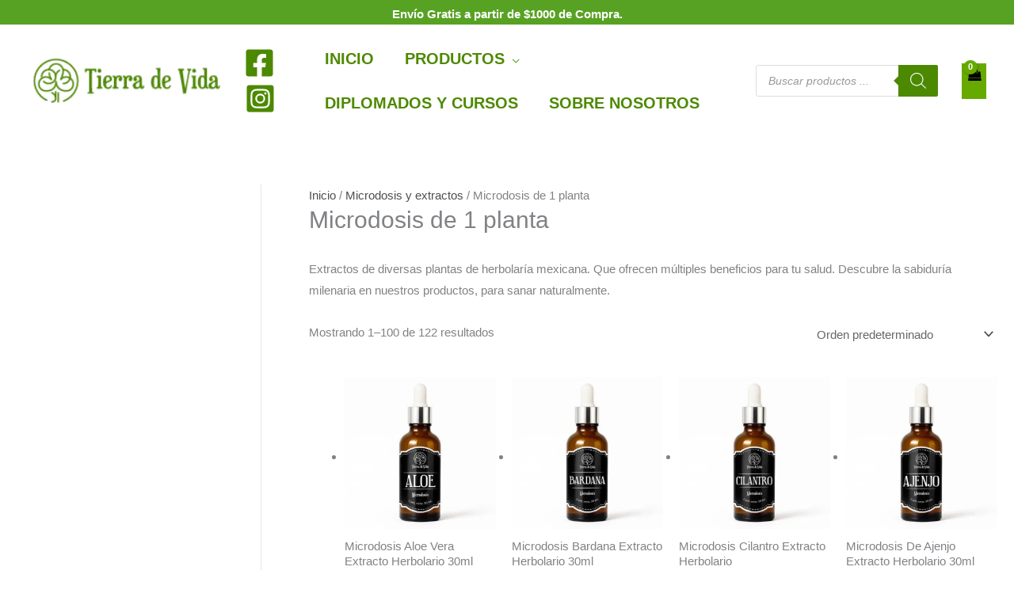

--- FILE ---
content_type: text/html; charset=UTF-8
request_url: https://tierradevida.org/product-category/microdosis/
body_size: 192206
content:
<!DOCTYPE html><html lang="es" prefix="og: https://ogp.me/ns#"><head><script data-no-optimize="1">var litespeed_docref=sessionStorage.getItem("litespeed_docref");litespeed_docref&&(Object.defineProperty(document,"referrer",{get:function(){return litespeed_docref}}),sessionStorage.removeItem("litespeed_docref"));</script> <meta charset="UTF-8"><meta name="viewport" content="width=device-width, initial-scale=1"><link rel="profile" href="https://gmpg.org/xfn/11"><style>img:is([sizes="auto" i], [sizes^="auto," i]) { contain-intrinsic-size: 3000px 1500px }</style> <script data-cfasync="false" data-pagespeed-no-defer>var gtm4wp_datalayer_name = "dataLayer";
	var dataLayer = dataLayer || [];
	const gtm4wp_use_sku_instead = false;
	const gtm4wp_currency = 'MXN';
	const gtm4wp_product_per_impression = 15;
	const gtm4wp_clear_ecommerce = false;
	const gtm4wp_datalayer_max_timeout = 2000;</script> <title>Microdosis de 1 planta archivos - Tierra de Vida</title><meta name="description" content="Extractos de diversas plantas de herbolaría mexicana. Que ofrecen múltiples beneficios para tu salud. Descubre la sabiduría milenaria en nuestros productos, para sanar naturalmente."/><meta name="robots" content="follow, noindex"/><meta property="og:locale" content="es_ES" /><meta property="og:type" content="article" /><meta property="og:title" content="Microdosis de 1 planta archivos - Tierra de Vida" /><meta property="og:description" content="Extractos de diversas plantas de herbolaría mexicana. Que ofrecen múltiples beneficios para tu salud. Descubre la sabiduría milenaria en nuestros productos, para sanar naturalmente." /><meta property="og:url" content="https://tierradevida.org/product-category/microdosis-y-extractos/microdosis/" /><meta property="og:site_name" content="Tierra de Vida®" /><meta property="og:image" content="https://tierradevida.org/wp-content/uploads/2022/08/microdosis-1-de-planta.jpg" /><meta property="og:image:secure_url" content="https://tierradevida.org/wp-content/uploads/2022/08/microdosis-1-de-planta.jpg" /><meta property="og:image:width" content="1080" /><meta property="og:image:height" content="1080" /><meta property="og:image:type" content="image/jpeg" /><meta name="twitter:card" content="summary_large_image" /><meta name="twitter:title" content="Microdosis de 1 planta archivos - Tierra de Vida" /><meta name="twitter:description" content="Extractos de diversas plantas de herbolaría mexicana. Que ofrecen múltiples beneficios para tu salud. Descubre la sabiduría milenaria en nuestros productos, para sanar naturalmente." /><meta name="twitter:image" content="https://tierradevida.org/wp-content/uploads/2025/01/marca-tdv_Mesa-de-trabajo-1-09-1-1024x282.jpg" /><meta name="twitter:label1" content="Productos" /><meta name="twitter:data1" content="122" /> <script type="application/ld+json" class="rank-math-schema">{"@context":"https://schema.org","@graph":[{"@type":"Organization","@id":"https://tierradevida.org/#organization","name":"Tierra de Vida"},{"@type":"WebSite","@id":"https://tierradevida.org/#website","url":"https://tierradevida.org","name":"Tierra de Vida\u00ae","publisher":{"@id":"https://tierradevida.org/#organization"},"inLanguage":"es"},{"@type":"BreadcrumbList","@id":"https://tierradevida.org/product-category/microdosis-y-extractos/microdosis/#breadcrumb","itemListElement":[{"@type":"ListItem","position":"1","item":{"@id":"https://tierradevida.org","name":"Portada"}},{"@type":"ListItem","position":"2","item":{"@id":"https://tierradevida.org/product-category/microdosis-y-extractos/microdosis/","name":"Microdosis de 1 planta"}}]},{"@type":"CollectionPage","@id":"https://tierradevida.org/product-category/microdosis-y-extractos/microdosis/#webpage","url":"https://tierradevida.org/product-category/microdosis-y-extractos/microdosis/","name":"Microdosis de 1 planta archivos - Tierra de Vida","isPartOf":{"@id":"https://tierradevida.org/#website"},"inLanguage":"es","breadcrumb":{"@id":"https://tierradevida.org/product-category/microdosis-y-extractos/microdosis/#breadcrumb"}}]}</script> <link rel='dns-prefetch' href='//www.googletagmanager.com' /><link rel='dns-prefetch' href='//fonts.googleapis.com' /><link rel="alternate" type="application/rss+xml" title="Tierra de Vida &raquo; Feed" href="https://tierradevida.org/feed/" /><link rel="alternate" type="application/rss+xml" title="Tierra de Vida &raquo; Feed de los comentarios" href="https://tierradevida.org/comments/feed/" /><link rel="alternate" type="application/rss+xml" title="Tierra de Vida &raquo; Microdosis de 1 planta Categoría Feed" href="https://tierradevida.org/product-category/microdosis-y-extractos/microdosis/feed/" /><style id="litespeed-ccss">body,h1,h2,h3,html,li,p,ul{border:0;font-size:100%;font-style:inherit;font-weight:inherit;margin:0;outline:0;padding:0;vertical-align:baseline}html{-webkit-text-size-adjust:100%;-ms-text-size-adjust:100%}body{margin:0}main,nav{display:block}a{background-color:#fff0}a,a:visited{text-decoration:none}strong{font-weight:700}img{border:0}svg:not(:root){overflow:hidden}button,input{color:inherit;font:inherit;margin:0}button{overflow:visible}button{text-transform:none}button{-webkit-appearance:button}button::-moz-focus-inner,input::-moz-focus-inner{border:0;padding:0}input{line-height:normal}input[type=number]::-webkit-inner-spin-button,input[type=number]::-webkit-outer-spin-button{height:auto}input[type=search]{-webkit-appearance:textfield;box-sizing:content-box}input[type=search]::-webkit-search-cancel-button,input[type=search]::-webkit-search-decoration{-webkit-appearance:none}.ast-container{max-width:100%}.ast-container{margin-left:auto;margin-right:auto;padding-left:20px;padding-right:20px}.ast-container::after{content:"";display:table;clear:both}h1,h2,h3{clear:both}h1{color:#808285;font-size:2em;line-height:1.2}h2{color:#808285;font-size:1.7em;line-height:1.3}h3{color:#808285;font-size:1.5em;line-height:1.4}html{box-sizing:border-box}*,:after,:before{box-sizing:inherit}body{color:#808285;background:#fff;font-style:normal}ul{margin:0 0 1.5em 3em}ul{list-style:disc}li>ul{margin-bottom:0;margin-left:1.5em}strong{font-weight:700}img{height:auto;max-width:100%}.button,button,input{color:#808285;font-weight:400;font-size:100%;margin:0;vertical-align:baseline}button,input{line-height:normal}.button,button{border:1px solid;border-color:var(--ast-border-color);border-radius:2px;background:#e6e6e6;padding:.6em 1em .4em;color:#fff}input[type=search]{color:#666;border:1px solid var(--ast-border-color);border-radius:2px;-webkit-appearance:none}a{color:#4169e1}.screen-reader-text{border:0;clip:rect(1px,1px,1px,1px);height:1px;margin:-1px;overflow:hidden;padding:0;position:absolute;width:1px;word-wrap:normal!important}#primary:after,#primary:before,#secondary:after,#secondary:before,.ast-container:after,.ast-container:before,.sidebar-main:after,.sidebar-main:before,.site-content:after,.site-content:before,.site-header:after,.site-header:before,.site-main:after,.site-main:before{content:"";display:table}#primary:after,#secondary:after,.ast-container:after,.sidebar-main:after,.site-content:after,.site-header:after,.site-main:after{clear:both}body{-webkit-font-smoothing:antialiased;-moz-osx-font-smoothing:grayscale}body:not(.logged-in){position:relative}#page{position:relative}a{text-decoration:none}img{vertical-align:middle}p{margin-bottom:1.75em}.button{border-radius:0;padding:18px 30px;border:0;box-shadow:none;text-shadow:none}.search-form .search-field{outline:0}.ast-search-menu-icon{position:relative;z-index:3}input{line-height:1}.ast-custom-button,body,button{line-height:1.85714285714286}.ast-single-post .entry-title{line-height:1.2}.entry-title{font-weight:var(--ast-blog-title-font-weight,normal)}body{background-color:#fff}#page{display:block}#primary,#secondary{display:block;position:relative;float:left;width:100%}#primary{margin:4em 0}@media (min-width:993px){.ast-left-sidebar #primary{padding-left:60px}}@media (max-width:992px){.ast-left-sidebar #primary{padding-left:30px}}.ast-search-icon .astra-search-icon{font-size:1.3em}.main-navigation{height:100%;-js-display:inline-flex;display:inline-flex}.main-navigation ul{list-style:none;margin:0;padding-left:0;position:relative}.main-header-menu .menu-link{text-decoration:none;padding:0 1em;display:inline-block}.main-header-menu .menu-item{position:relative}.main-header-menu .sub-menu{width:240px;background:#fff;left:-999em;position:absolute;top:100%;z-index:99999;visibility:hidden}.main-header-menu .sub-menu .menu-link{padding:.9em 1em;display:block;word-wrap:break-word}.main-header-menu .sub-menu .sub-menu{top:0}.submenu-with-border .sub-menu{border-width:1px;border-style:solid}.submenu-with-border .sub-menu .menu-link{border-width:0 0 1px;border-style:solid}.submenu-with-border .sub-menu .sub-menu{top:-2px}.ast-desktop .submenu-with-border .sub-menu>.menu-item:last-child>.menu-link{border-bottom-style:none}.ast-button-wrap{display:inline-block}.ast-button-wrap button{box-shadow:none;border:none}.ast-button-wrap .menu-toggle{padding:0;width:2.2em;height:2.1em;font-size:1.5em;font-weight:400;border-radius:2px;-webkit-font-smoothing:antialiased;-moz-osx-font-smoothing:grayscale;border-radius:2px;vertical-align:middle;line-height:1.85714285714286}.ast-button-wrap .menu-toggle.main-header-menu-toggle{padding:0 .5em;width:auto;text-align:center}.header-main-layout-1 .ast-main-header-bar-alignment{margin-left:auto}.site-navigation{height:100%}.entry-summary>:last-child{margin-bottom:0}body{overflow-x:hidden}.widget{margin:0 0 2.8em 0}.widget:last-child{margin-bottom:0}.ast-builder-grid-row{display:grid;grid-template-columns:auto auto;align-items:center;grid-column-gap:20px;overflow-wrap:anywhere}.ast-builder-grid-row>.site-header-section{flex-wrap:nowrap}.ast-builder-grid-row.ast-grid-center-col-layout{grid-template-columns:1fr auto 1fr}.ast-builder-layout-element{align-items:center}.ast-builder-grid-row.ast-grid-center-col-layout-only{-js-display:flex;display:flex;height:100%;justify-content:center}.ast-builder-grid-row.ast-grid-center-col-layout-only .ast-grid-section-center{flex-grow:1}.site-header-section{height:100%;min-height:0;align-items:center}.site-header-section>*{padding:0 10px}.site-header-section>div:first-child{padding-left:0}.site-header-section>div:last-child{padding-right:0}.site-header-section .ast-builder-menu{align-items:center}.ast-builder-layout-element.ast-header-search{height:auto}.ast-grid-right-center-section{justify-content:flex-start;flex-grow:1}.ast-grid-right-section{justify-content:flex-end}.ast-grid-left-center-section{justify-content:flex-end;flex-grow:1}.ast-grid-section-center{justify-content:center}.ast-builder-social-element{line-height:1;color:#3a3a3a;background:0 0;vertical-align:middle;margin-left:6px;margin-right:6px;justify-content:center;align-items:center}.ahfb-svg-iconset{-js-display:inline-flex;display:inline-flex;align-self:center}.ahfb-svg-iconset svg{width:17px;height:17px}.ast-builder-grid-row-container{display:grid;align-content:center}.main-header-bar .main-header-bar-navigation{height:100%}.ast-nav-menu .sub-menu{line-height:1.45}.ast-builder-menu .main-navigation{padding:0}.ast-builder-menu .main-navigation>ul{align-self:center}.menu-toggle .ast-close-svg{display:none}.ast-mobile-header-wrap .menu-toggle .mobile-menu-toggle-icon{-js-display:inline-flex;display:inline-flex;align-self:center}.ast-mobile-header-wrap .ast-button-wrap .menu-toggle.main-header-menu-toggle{-js-display:flex;display:flex;align-items:center;width:auto;height:auto}.menu-toggle .mobile-menu-toggle-icon{-js-display:inline-flex;display:inline-flex;align-self:center}.ast-button-wrap .menu-toggle.main-header-menu-toggle{padding:.5em;align-items:center;-js-display:flex;display:flex}.site-header{z-index:99;position:relative}.main-header-bar-wrap{position:relative}.main-header-bar{background-color:#fff;border-bottom-color:var(--ast-border-color);border-bottom-style:solid}.main-header-bar{margin-left:auto;margin-right:auto}.ast-desktop .main-header-menu.ast-menu-shadow .sub-menu{box-shadow:0 4px 10px -2px rgb(0 0 0/.1)}.site-branding{line-height:1;align-self:center}.ast-menu-toggle{display:none;background:0 0;color:inherit;border-style:dotted;border-color:#fff0}.main-header-bar{z-index:4;position:relative}.main-header-bar .main-header-bar-navigation .sub-menu{line-height:1.45}.main-header-bar .main-header-bar-navigation .menu-item-has-children>.menu-link:after{line-height:normal}.ast-site-identity{padding:1em 0}.ast-desktop .main-header-menu>.menu-item .sub-menu:before{position:absolute;content:"";top:0;left:0;width:100%;transform:translateY(-100%)}input[type=number],input[type=search]{color:#666;padding:.75em;height:auto;border-width:1px;border-style:solid;border-color:var(--ast-border-color);border-radius:2px;background:var(--ast-comment-inputs-background);box-shadow:none;box-sizing:border-box}.entry-title{margin-bottom:.2em}.ast-flex{-js-display:flex;display:flex;flex-wrap:wrap}.ast-inline-flex{-js-display:inline-flex;display:inline-flex;align-items:center;flex-wrap:wrap;align-content:center}.ast-flex-grow-1{flex-grow:1}:root{--ast-post-nav-space:0;--ast-container-default-xlg-padding:3em;--ast-container-default-lg-padding:3em;--ast-container-default-slg-padding:2em;--ast-container-default-md-padding:3em;--ast-container-default-sm-padding:3em;--ast-container-default-xs-padding:2.4em;--ast-container-default-xxs-padding:1.8em;--ast-code-block-background:#EEEEEE;--ast-comment-inputs-background:#FAFAFA;--ast-normal-container-width:1920px;--ast-narrow-container-width:750px;--ast-blog-title-font-weight:normal;--ast-blog-meta-weight:inherit;--ast-global-color-primary:var(--ast-global-color-5);--ast-global-color-secondary:var(--ast-global-color-4);--ast-global-color-alternate-background:var(--ast-global-color-7);--ast-global-color-subtle-background:var(--ast-global-color-6);--ast-bg-style-guide:#F8FAFC;--ast-shadow-style-guide:0px 0px 4px 0 #00000057;--ast-global-dark-bg-style:#fff;--ast-global-dark-lfs:#fbfbfb;--ast-widget-bg-color:#fafafa;--ast-wc-container-head-bg-color:#fbfbfb;--ast-title-layout-bg:#eeeeee;--ast-search-border-color:#e7e7e7;--ast-lifter-hover-bg:#e6e6e6;--ast-gallery-block-color:#000;--srfm-color-input-label:var(--ast-global-color-2)}html{font-size:93.75%}a{color:#4e4e4e}body,button,input,.ast-custom-button{font-family:"Montserrat",sans-serif;font-weight:400;font-size:15px;font-size:1rem}h1,h2,h3{font-family:"Montserrat",sans-serif;font-weight:400}header .custom-logo-link img{max-width:250px;width:250px}.entry-title{font-size:30px;font-size:2rem}h1{font-size:58px;font-size:3.8666666666667rem;font-family:"Montserrat",sans-serif;line-height:1.4em}h2{font-size:42px;font-size:2.8rem;font-family:"Montserrat",sans-serif;line-height:1.3em}h3{font-size:30px;font-size:2rem;font-family:"Montserrat",sans-serif;line-height:1.3em}body,h1,h2,h3{color:#333}#secondary{font-size:15px;font-size:1rem}.ast-single-post .entry-content a{text-decoration:underline}input{outline:none}#secondary{margin:4em 0 2.5em;word-break:break-word;line-height:2}@media (min-width:993px){.ast-left-sidebar #secondary{padding-right:60px}}@media (max-width:993px){.ast-left-sidebar #secondary{padding-right:30px}}@media (max-width:921.9px){#ast-desktop-header{display:none}}@media (min-width:922px){#ast-mobile-header{display:none}}.astra-cart-drawer{position:fixed;display:block;visibility:hidden;overflow:auto;-webkit-overflow-scrolling:touch;z-index:10000;background-color:var(--ast-global-color-primary,var(--ast-global-color-5));transform:translate3d(0,0,0);opacity:0;will-change:transform}.astra-cart-drawer{width:460px;height:100%;left:100%;top:0;opacity:1;transform:translate3d(0%,0,0)}.astra-cart-drawer .astra-cart-drawer-header{position:absolute;width:100%;text-align:left;text-transform:inherit;font-weight:500;border-bottom:1px solid var(--ast-border-color);padding:1.34em;line-height:1;z-index:1;max-height:3.5em}.astra-cart-drawer .astra-cart-drawer-header .astra-cart-drawer-title{color:var(--ast-global-color-2)}.astra-cart-drawer .astra-cart-drawer-close .ast-close-svg{width:22px;height:22px}.astra-cart-drawer .astra-cart-drawer-content,.astra-cart-drawer .astra-cart-drawer-content .widget_shopping_cart,.astra-cart-drawer .astra-cart-drawer-content .widget_shopping_cart_content{height:100%}.astra-cart-drawer .astra-cart-drawer-content{padding-top:3.5em}.astra-cart-drawer .astra-cart-drawer-content .widget_shopping_cart_content{display:flex;flex-direction:column;overflow:hidden}.astra-cart-drawer .astra-cart-drawer-close{position:absolute;top:.5em;right:0;border:none;margin:0;padding:.6em 1em .4em;color:var(--ast-global-color-2);background-color:#fff0}.astra-mobile-cart-overlay{background-color:rgb(0 0 0/.4);position:fixed;top:0;right:0;bottom:0;left:0;visibility:hidden;opacity:0}.ast-site-header-cart.ast-menu-cart-fill .ast-cart-menu-wrap{line-height:1.8}#page{display:flex;flex-direction:column;min-height:100vh}#page .site-content{flex-grow:1}.widget{margin-bottom:1.25em}.entry-title{margin-bottom:.5em}@media (max-width:921px){.ast-left-sidebar #content>.ast-container{display:flex;flex-direction:column-reverse;width:100%}}@media (max-width:921px){#secondary.secondary{padding-top:0}}@media (max-width:921px){.ast-left-sidebar #primary{padding-left:0}.ast-left-sidebar #secondary{padding-right:0}}@media (min-width:922px){.ast-left-sidebar #primary{border-left:1px solid var(--ast-border-color)}.ast-left-sidebar #secondary{border-right:1px solid var(--ast-border-color);margin-right:-1px}}.menu-toggle,button,.ast-custom-button,.button{border-style:solid;border-top-width:0;border-right-width:0;border-left-width:0;border-bottom-width:0;color:#fff;border-color:#58a223;background-color:#58a223;padding-top:10px;padding-right:20px;padding-bottom:10px;padding-left:20px;font-family:"Montserrat",sans-serif;font-weight:inherit;font-size:20px;font-size:1.3333333333333rem;line-height:1em;text-transform:uppercase;letter-spacing:1px;border-top-left-radius:5px;border-top-right-radius:5px;border-bottom-right-radius:5px;border-bottom-left-radius:5px}@media (min-width:544px){.ast-container{max-width:100%}}@media (max-width:921px){h1{font-size:30px}h2{font-size:25px}h3{font-size:20px}header .custom-logo-link img{max-width:220px;width:220px}}@media (max-width:544px){h1{font-size:30px}h2{font-size:25px}h3{font-size:20px}header .custom-logo-link img{max-width:200px;width:200px}}@media (max-width:921px){html{font-size:85.5%}}@media (max-width:544px){html{font-size:85.5%}}@media (min-width:922px){.ast-container{max-width:1960px}}:root{--wp--custom--ast-default-block-top-padding:3em;--wp--custom--ast-default-block-right-padding:3em;--wp--custom--ast-default-block-bottom-padding:3em;--wp--custom--ast-default-block-left-padding:3em;--wp--custom--ast-container-width:1920px;--wp--custom--ast-content-width-size:1920px;--wp--custom--ast-wide-width-size:calc(1920px + var(--wp--custom--ast-default-block-left-padding) + var(--wp--custom--ast-default-block-right-padding))}@media (max-width:921px){:root{--wp--custom--ast-default-block-top-padding:3em;--wp--custom--ast-default-block-right-padding:2em;--wp--custom--ast-default-block-bottom-padding:3em;--wp--custom--ast-default-block-left-padding:2em}}@media (max-width:544px){:root{--wp--custom--ast-default-block-top-padding:3em;--wp--custom--ast-default-block-right-padding:1.5em;--wp--custom--ast-default-block-bottom-padding:3em;--wp--custom--ast-default-block-left-padding:1.5em}}:root{--ast-global-color-0:#0170B9;--ast-global-color-1:#3a3a3a;--ast-global-color-2:#3a3a3a;--ast-global-color-3:#4B4F58;--ast-global-color-4:#F5F5F5;--ast-global-color-5:#FFFFFF;--ast-global-color-6:#E5E5E5;--ast-global-color-7:#424242;--ast-global-color-8:#000000}:root{--ast-border-color:var(--ast-global-color-6)}h1,h2,h3{color:var(--ast-global-color-2)}@media (max-width:921px){.ast-builder-layout-element .ast-site-identity{margin-top:0;margin-bottom:0;margin-left:0;margin-right:0}}.ast-builder-layout-element[data-section="title_tagline"]{display:flex}@media (max-width:921px){.ast-header-button-1[data-section*="section-hb-button-"] .ast-builder-button-wrap .ast-custom-button{font-size:14px;font-size:.93333333333333rem}.ast-header-button-1 .ast-custom-button{font-size:14px;font-size:.93333333333333rem}}@media (max-width:544px){.ast-header-button-1[data-section*="section-hb-button-"] .ast-builder-button-wrap .ast-custom-button{font-size:14px;font-size:.93333333333333rem}.ast-header-button-1 .ast-custom-button{font-size:14px;font-size:.93333333333333rem}}.ast-header-button-1[data-section*="section-hb-button-"] .ast-builder-button-wrap .ast-custom-button{margin-top:-100px;margin-right:-200px}@media (max-width:921px){.ast-header-button-1[data-section*="section-hb-button-"] .ast-builder-button-wrap .ast-custom-button{padding-right:20px;margin-top:-100px;margin-left:440px;margin-right:-550px}}@media (max-width:544px){.ast-header-button-1[data-section*="section-hb-button-"] .ast-builder-button-wrap .ast-custom-button{margin-top:-39px;margin-left:230px;margin-right:-340px}}.ast-header-button-1[data-section="section-hb-button-1"]{display:flex}.ast-builder-menu-1{font-family:"Roboto Condensed",sans-serif;font-weight:700;text-transform:uppercase}.ast-builder-menu-1 .menu-item>.menu-link{font-size:1.3em;color:#4d8900;padding-top:10px;padding-bottom:10px}.ast-builder-menu-1 .menu-item>.ast-menu-toggle{color:#4d8900}.ast-builder-menu-1 .sub-menu{border-top-width:0;border-bottom-width:0;border-right-width:0;border-left-width:0;border-color:#ddd;border-style:solid;width:350px;border-top-left-radius:0;border-top-right-radius:0;border-bottom-right-radius:0;border-bottom-left-radius:0}.ast-builder-menu-1 .sub-menu .sub-menu{top:0}.ast-builder-menu-1 .main-header-menu>.menu-item>.sub-menu{margin-top:0}.ast-desktop .ast-builder-menu-1 .main-header-menu>.menu-item>.sub-menu:before{height:calc(0px + 0px + 5px)}.ast-builder-menu-1 .menu-item.menu-item-has-children>.ast-menu-toggle{top:10px}.ast-builder-menu-1 .main-header-menu,.ast-builder-menu-1 .main-header-menu .sub-menu{background-image:none}.ast-builder-menu-1 .sub-menu .menu-item:first-of-type>.menu-link{border-top-left-radius:calc(0px - 0px);border-top-right-radius:calc(0px - 0px)}.ast-builder-menu-1 .sub-menu .menu-item:last-of-type>.menu-link{border-bottom-right-radius:calc(0px - 0px);border-bottom-left-radius:calc(0px - 0px)}.ast-desktop .ast-builder-menu-1 .menu-item .sub-menu .menu-link{border-style:none}@media (max-width:921px){.ast-builder-menu-1 .menu-item-has-children>.menu-link:after{content:unset}.ast-builder-menu-1 .main-header-menu{margin-top:-420px;margin-left:50px;margin-right:50px}.ast-builder-menu-1 .main-header-menu>.menu-item>.sub-menu{margin-top:0}.ast-builder-menu-1 .main-header-menu,.ast-builder-menu-1 .main-header-menu .sub-menu{background-color:#fff;background-image:none}}@media (max-width:544px){.ast-builder-menu-1 .main-header-menu{margin-top:-270px}.ast-builder-menu-1 .main-header-menu>.menu-item>.sub-menu{margin-top:0}}.ast-builder-menu-1{display:flex}.ast-header-html-1 .ast-builder-html-element{font-size:14px;font-size:.93333333333333rem}.ast-header-html-1{margin-top:-390px;margin-left:200px;margin-right:-220px}@media (max-width:921px){.ast-header-html-1{margin-top:-280px;margin-right:60px}}@media (max-width:544px){.ast-header-html-1 .ast-builder-html-element{font-size:8px;font-size:.53333333333333rem}.ast-header-html-1{margin-top:-30px;margin-bottom:120px;margin-left:-12px;margin-right:0}}.ast-header-html-1{font-size:14px;font-size:.93333333333333rem}@media (max-width:544px){.ast-header-html-1{font-size:8px;font-size:.53333333333333rem}}.ast-header-html-1{display:flex}.ast-header-html-2 .ast-builder-html-element{font-size:15px;font-size:1rem}.ast-header-html-2{font-size:15px;font-size:1rem}.ast-header-html-2{display:flex}.ast-search-icon .ast-icon{z-index:4}.ast-search-icon{z-index:4;position:relative;line-height:normal}.main-header-bar .ast-search-menu-icon .search-form{background-color:#fff}.ast-search-menu-icon .search-form{border:1px solid var(--ast-search-border-color);line-height:normal;padding:0 3em 0 0;border-radius:2px;display:inline-block;-webkit-backface-visibility:hidden;backface-visibility:hidden;position:relative;color:inherit;background-color:#fff}.ast-search-menu-icon .astra-search-icon{-js-display:flex;display:flex;line-height:normal}.ast-search-menu-icon .search-field{border:none;background-color:#fff0;border-radius:inherit;color:inherit;font-size:inherit;width:0;color:#757575}.ast-header-search .ast-search-menu-icon.slide-search .search-form{-js-display:flex;display:flex;align-items:center}.ast-search-menu-icon.slide-search .search-form{-webkit-backface-visibility:visible;backface-visibility:visible;visibility:hidden;opacity:0;position:absolute;z-index:3;right:-1em;top:50%;transform:translateY(-50%)}.ast-header-search .ast-search-menu-icon .search-form .search-field:-ms-input-placeholder,.ast-header-search .ast-search-menu-icon .search-form .search-field:-ms-input-placeholder{opacity:.5}.ast-header-search .ast-search-menu-icon.slide-search .search-form{-js-display:flex;display:flex;align-items:center}.ast-builder-layout-element.ast-header-search{height:auto}.ast-header-search .astra-search-icon{font-size:18px}@media (max-width:921px){.ast-header-search .astra-search-icon{color:#58a223;font-size:40px}.ast-header-search .ast-icon{color:#58a223}}@media (max-width:544px){.ast-header-search .astra-search-icon{color:#6a0;font-size:46px}.ast-header-search .ast-icon{color:#6a0}}.ast-header-search{display:flex}.ast-header-social-wrap .ast-builder-social-element:first-child{margin-left:0}.ast-header-social-wrap .ast-builder-social-element:last-child{margin-right:0}.ast-builder-social-element{line-height:1;color:var(--ast-global-color-2);background:#fff0;vertical-align:middle;margin-left:6px;margin-right:6px;justify-content:center;align-items:center}.ast-header-social-1-wrap .ast-builder-social-element{margin-left:.5px;margin-right:.5px;padding:3px}.ast-header-social-1-wrap .ast-builder-social-element svg{width:39px;height:39px}.ast-header-social-1-wrap .ast-social-color-type-custom svg{fill:#4d8900}@media (max-width:921px){.ast-header-social-1-wrap .ast-social-color-type-custom svg{fill:#6a0}}@media (max-width:544px){.ast-header-social-1-wrap .ast-builder-social-element svg{width:20px;height:20px}.ast-header-social-1-wrap .ast-builder-social-element{margin-left:0;margin-right:0}.ast-header-social-1-wrap{margin-left:15px;margin-right:0}.ast-header-social-1-wrap .ast-social-color-type-custom svg{fill:#4d8900}}.ast-builder-layout-element[data-section="section-hb-social-icons-1"]{display:flex}.header-widget-area[data-section="sidebar-widgets-header-widget-1"]{display:block}.ast-site-header-cart .ast-cart-menu-wrap{color:#6a0}.ast-site-header-cart .ast-cart-menu-wrap .count,.ast-site-header-cart .ast-cart-menu-wrap .count:after{color:#6a0;border-color:#6a0}.ast-site-header-cart .ast-cart-menu-wrap{color:#6a0}.ast-site-header-cart.ast-menu-cart-fill .ast-cart-menu-wrap,.ast-site-header-cart.ast-menu-cart-fill .ast-cart-menu-wrap .count{border-top-left-radius:0;border-top-right-radius:0;border-bottom-right-radius:0;border-bottom-left-radius:0}.ast-menu-cart-fill .ast-cart-menu-wrap .count,.ast-menu-cart-fill .ast-cart-menu-wrap{background-color:#6a0;color:#000}.ast-site-header-cart .widget_shopping_cart:before,.ast-site-header-cart .widget_shopping_cart:after{margin-left:.5em}.ast-header-woo-cart{display:flex}.screen-reader-text{top:0!important}@media (min-width:922px){.main-header-bar{border-bottom-width:1px}}@media (min-width:922px){#primary{width:75%}#secondary{width:25%}}.ast-flex{-webkit-align-content:center;-ms-flex-line-pack:center;align-content:center;-webkit-box-align:center;-webkit-align-items:center;-moz-box-align:center;-ms-flex-align:center;align-items:center}.main-header-bar{padding:1em 0}.ast-site-identity{padding:0}.main-header-menu .sub-menu .menu-item.menu-item-has-children>.menu-link:after{position:absolute;right:1em;top:50%;transform:translate(0,-50%) rotate(270deg)}.astra-search-icon::before{content:"";font-family:Astra;font-style:normal;font-weight:400;text-decoration:inherit;text-align:center;-webkit-font-smoothing:antialiased;-moz-osx-font-smoothing:grayscale;z-index:3}.main-header-bar .main-header-bar-navigation .menu-item-has-children>a:after{content:"";display:inline-block;font-family:Astra;font-size:.6rem;font-weight:700;text-rendering:auto;-webkit-font-smoothing:antialiased;-moz-osx-font-smoothing:grayscale;margin-left:10px;line-height:normal}@media (min-width:922px){.ast-builder-menu .main-navigation>ul>li:last-child a{margin-right:0}}.ast-plain-container{background-color:#fff}.ast-mobile-header-content>*{padding:10px 0;height:auto}.ast-mobile-header-content>*:first-child{padding-top:10px}.ast-mobile-header-content>.ast-builder-menu{padding-top:0}.ast-mobile-header-content>*:last-child{padding-bottom:0}.ast-mobile-header-wrap .ast-mobile-header-content{display:none}.ast-mobile-header-wrap .ast-mobile-header-content{background-color:#fff}.ast-mobile-header-content>*{padding-top:0;padding-bottom:0}.content-align-flex-start .ast-builder-layout-element{justify-content:flex-start}.content-align-flex-start .main-header-menu{text-align:left}.woocommerce .ast-site-header-cart,.ast-site-header-cart{display:flex;flex-wrap:wrap;align-items:center}#masthead .ast-container{max-width:100%;padding-left:35px;padding-right:35px}@media (min-width:922px){.ast-primary-header-bar{border-bottom-width:0;border-bottom-style:solid}}.ast-primary-header-bar{background-color:#fff;background-image:none}@media (max-width:921px){.ast-primary-header-bar.ast-primary-header{background-color:#fff;background-image:none}.ast-mobile-header-wrap .ast-primary-header-bar,.ast-primary-header-bar .site-primary-header-wrap{min-height:50px}}@media (max-width:544px){.ast-primary-header-bar.ast-primary-header{background-color:#fff;background-image:none}}@media (max-width:921px){.ast-desktop .ast-primary-header-bar.main-header-bar{padding-top:15px;padding-bottom:15px;padding-left:15px;padding-right:15px}}.ast-primary-header-bar{display:block}[data-section="section-header-mobile-trigger"] .ast-button-wrap .ast-mobile-menu-trigger-minimal{color:#6a0;border:none;background:#fff0}[data-section="section-header-mobile-trigger"] .ast-button-wrap .mobile-menu-toggle-icon .ast-mobile-svg{width:32px;height:32px;fill:#6a0}@media (max-width:544px){[data-section="section-header-mobile-trigger"] .ast-button-wrap .menu-toggle{margin-top:0;margin-bottom:0;margin-left:0;margin-right:0}}.ast-mobile-header-wrap .ast-above-header-bar,.ast-above-header-bar .site-above-header-wrap{min-height:30px}.ast-above-header-bar{border-bottom-width:0;border-bottom-color:#eaeaea;border-bottom-style:solid}.ast-above-header.ast-above-header-bar{background-image:linear-gradient(to right,#58a223,#58a223),url(https://tierradevida.org/wp-content/uploads/2025/01/productos-tdv-banner-tienda-1.png);background-repeat:no-repeat;background-position:center center;background-size:cover;background-attachment:scroll}@media (max-width:921px){.ast-above-header.ast-above-header-bar{background-image:linear-gradient(to right,#58a223,#58a223),url(https://tierradevida.org/wp-content/uploads/2025/01/productos-tdv-banner-tienda-1.png)}.ast-mobile-header-wrap .ast-above-header-bar,.ast-above-header-bar .site-above-header-wrap{min-height:10px}#masthead .ast-mobile-header-wrap .ast-above-header-bar{padding-left:20px;padding-right:20px}}@media (max-width:544px){.ast-above-header.ast-above-header-bar{background-image:linear-gradient(to right,#66aa00,#66aa00),url(https://tierradevida.org/wp-content/uploads/2025/01/productos-tdv-banner-tienda-1.png)}}.ast-above-header.ast-above-header-bar{padding-top:0;padding-bottom:0;padding-left:0;padding-right:0}@media (max-width:544px){.ast-above-header.ast-above-header-bar{padding-bottom:4px}}.ast-above-header-bar{display:block}#masthead .ast-mobile-header-wrap .ast-below-header-bar{padding-left:20px;padding-right:20px}.ast-mobile-header-wrap .ast-below-header-bar{min-height:600px}.ast-below-header-bar{border-bottom-width:0;border-bottom-color:#eaeaea;border-bottom-style:solid}@media (max-width:921px){.ast-below-header-bar{background-image:url(https://tierradevida.org/wp-content/uploads/2025/01/productos-tdv-banner-tienda-1.png);background-repeat:no-repeat;background-position:center top;background-size:cover;background-attachment:scroll}.ast-mobile-header-wrap .ast-below-header-bar{min-height:400px}}@media (max-width:544px){.ast-below-header-bar{background-image:url(https://tierradevida.org/wp-content/uploads/2025/01/productos-tdv-banner-tienda-1.png);background-repeat:no-repeat;background-position:center top;background-size:cover;background-attachment:scroll}.ast-mobile-header-wrap .ast-below-header-bar{min-height:250px}}.ast-below-header-bar.ast-below-header{margin-bottom:50px}@media (max-width:921px){.ast-below-header-bar.ast-below-header{margin-bottom:20px;margin-left:0;margin-right:0}}@media (max-width:544px){.ast-below-header-bar.ast-below-header{padding-top:-100px;padding-left:100px;padding-right:100px;margin-bottom:20px}}.ast-below-header-bar{display:block}:root{--e-global-color-astglobalcolor0:#0170B9;--e-global-color-astglobalcolor1:#3a3a3a;--e-global-color-astglobalcolor2:#3a3a3a;--e-global-color-astglobalcolor3:#4B4F58;--e-global-color-astglobalcolor4:#F5F5F5;--e-global-color-astglobalcolor5:#FFFFFF;--e-global-color-astglobalcolor6:#E5E5E5;--e-global-color-astglobalcolor7:#424242;--e-global-color-astglobalcolor8:#000000}.ast-desktop .astra-menu-animation-fade>.menu-item>.sub-menu,.ast-desktop .astra-menu-animation-fade>.menu-item>.sub-menu .sub-menu{opacity:0;visibility:hidden}ul{box-sizing:border-box}:root{--wp-block-synced-color:#7a00df;--wp-block-synced-color--rgb:122,0,223;--wp-bound-block-color:var(--wp-block-synced-color);--wp-editor-canvas-background:#ddd;--wp-admin-theme-color:#007cba;--wp-admin-theme-color--rgb:0,124,186;--wp-admin-theme-color-darker-10:#006ba1;--wp-admin-theme-color-darker-10--rgb:0,107,160.5;--wp-admin-theme-color-darker-20:#005a87;--wp-admin-theme-color-darker-20--rgb:0,90,135;--wp-admin-border-width-focus:2px}:root{--wp--preset--font-size--normal:16px;--wp--preset--font-size--huge:42px}.screen-reader-text{word-wrap:normal!important;border:0;clip-path:inset(50%);height:1px;margin:-1px;overflow:hidden;padding:0;position:absolute;width:1px}:root{--wp--preset--aspect-ratio--square:1;--wp--preset--aspect-ratio--4-3:4/3;--wp--preset--aspect-ratio--3-4:3/4;--wp--preset--aspect-ratio--3-2:3/2;--wp--preset--aspect-ratio--2-3:2/3;--wp--preset--aspect-ratio--16-9:16/9;--wp--preset--aspect-ratio--9-16:9/16;--wp--preset--color--black:#000000;--wp--preset--color--cyan-bluish-gray:#abb8c3;--wp--preset--color--white:#ffffff;--wp--preset--color--pale-pink:#f78da7;--wp--preset--color--vivid-red:#cf2e2e;--wp--preset--color--luminous-vivid-orange:#ff6900;--wp--preset--color--luminous-vivid-amber:#fcb900;--wp--preset--color--light-green-cyan:#7bdcb5;--wp--preset--color--vivid-green-cyan:#00d084;--wp--preset--color--pale-cyan-blue:#8ed1fc;--wp--preset--color--vivid-cyan-blue:#0693e3;--wp--preset--color--vivid-purple:#9b51e0;--wp--preset--color--ast-global-color-0:var(--ast-global-color-0);--wp--preset--color--ast-global-color-1:var(--ast-global-color-1);--wp--preset--color--ast-global-color-2:var(--ast-global-color-2);--wp--preset--color--ast-global-color-3:var(--ast-global-color-3);--wp--preset--color--ast-global-color-4:var(--ast-global-color-4);--wp--preset--color--ast-global-color-5:var(--ast-global-color-5);--wp--preset--color--ast-global-color-6:var(--ast-global-color-6);--wp--preset--color--ast-global-color-7:var(--ast-global-color-7);--wp--preset--color--ast-global-color-8:var(--ast-global-color-8);--wp--preset--gradient--vivid-cyan-blue-to-vivid-purple:linear-gradient(135deg,rgb(6,147,227) 0%,rgb(155,81,224) 100%);--wp--preset--gradient--light-green-cyan-to-vivid-green-cyan:linear-gradient(135deg,rgb(122,220,180) 0%,rgb(0,208,130) 100%);--wp--preset--gradient--luminous-vivid-amber-to-luminous-vivid-orange:linear-gradient(135deg,rgb(252,185,0) 0%,rgb(255,105,0) 100%);--wp--preset--gradient--luminous-vivid-orange-to-vivid-red:linear-gradient(135deg,rgb(255,105,0) 0%,rgb(207,46,46) 100%);--wp--preset--gradient--very-light-gray-to-cyan-bluish-gray:linear-gradient(135deg,rgb(238,238,238) 0%,rgb(169,184,195) 100%);--wp--preset--gradient--cool-to-warm-spectrum:linear-gradient(135deg,rgb(74,234,220) 0%,rgb(151,120,209) 20%,rgb(207,42,186) 40%,rgb(238,44,130) 60%,rgb(251,105,98) 80%,rgb(254,248,76) 100%);--wp--preset--gradient--blush-light-purple:linear-gradient(135deg,rgb(255,206,236) 0%,rgb(152,150,240) 100%);--wp--preset--gradient--blush-bordeaux:linear-gradient(135deg,rgb(254,205,165) 0%,rgb(254,45,45) 50%,rgb(107,0,62) 100%);--wp--preset--gradient--luminous-dusk:linear-gradient(135deg,rgb(255,203,112) 0%,rgb(199,81,192) 50%,rgb(65,88,208) 100%);--wp--preset--gradient--pale-ocean:linear-gradient(135deg,rgb(255,245,203) 0%,rgb(182,227,212) 50%,rgb(51,167,181) 100%);--wp--preset--gradient--electric-grass:linear-gradient(135deg,rgb(202,248,128) 0%,rgb(113,206,126) 100%);--wp--preset--gradient--midnight:linear-gradient(135deg,rgb(2,3,129) 0%,rgb(40,116,252) 100%);--wp--preset--font-size--small:13px;--wp--preset--font-size--medium:20px;--wp--preset--font-size--large:36px;--wp--preset--font-size--x-large:42px;--wp--preset--spacing--20:0.44rem;--wp--preset--spacing--30:0.67rem;--wp--preset--spacing--40:1rem;--wp--preset--spacing--50:1.5rem;--wp--preset--spacing--60:2.25rem;--wp--preset--spacing--70:3.38rem;--wp--preset--spacing--80:5.06rem;--wp--preset--shadow--natural:6px 6px 9px rgba(0, 0, 0, 0.2);--wp--preset--shadow--deep:12px 12px 50px rgba(0, 0, 0, 0.4);--wp--preset--shadow--sharp:6px 6px 0px rgba(0, 0, 0, 0.2);--wp--preset--shadow--outlined:6px 6px 0px -3px rgb(255, 255, 255), 6px 6px rgb(0, 0, 0);--wp--preset--shadow--crisp:6px 6px 0px rgb(0, 0, 0)}:root{--wp--style--global--content-size:var(--wp--custom--ast-content-width-size);--wp--style--global--wide-size:var(--wp--custom--ast-wide-width-size)}:where(body){margin:0}:root{--wp--style--block-gap:24px}body{padding-top:0;padding-right:0;padding-bottom:0;padding-left:0}a:where(:not(.wp-element-button)){text-decoration:none}button.pswp__button{box-shadow:none!important;background-image:url(/wp-content/plugins/woocommerce/assets/css/photoswipe/default-skin/default-skin.png)!important}button.pswp__button,button.pswp__button--arrow--left::before,button.pswp__button--arrow--right::before{background-color:transparent!important}button.pswp__button--arrow--left,button.pswp__button--arrow--right{background-image:none!important}.pswp{display:none;position:absolute;width:100%;height:100%;left:0;top:0;overflow:hidden;-ms-touch-action:none;touch-action:none;z-index:1500;-webkit-text-size-adjust:100%;-webkit-backface-visibility:hidden;outline:0}.pswp *{-webkit-box-sizing:border-box;box-sizing:border-box}.pswp__bg{position:absolute;left:0;top:0;width:100%;height:100%;background:#000;opacity:0;-webkit-transform:translateZ(0);transform:translateZ(0);-webkit-backface-visibility:hidden;will-change:opacity}.pswp__scroll-wrap{position:absolute;left:0;top:0;width:100%;height:100%;overflow:hidden}.pswp__container{-ms-touch-action:none;touch-action:none;position:absolute;left:0;right:0;top:0;bottom:0}.pswp__container{-webkit-touch-callout:none}.pswp__bg{will-change:opacity}.pswp__container{-webkit-backface-visibility:hidden}.pswp__item{position:absolute;left:0;right:0;top:0;bottom:0;overflow:hidden}.pswp__button{width:44px;height:44px;position:relative;background:0 0;overflow:visible;-webkit-appearance:none;display:block;border:0;padding:0;margin:0;float:left;opacity:.75;-webkit-box-shadow:none;box-shadow:none}.pswp__button::-moz-focus-inner{padding:0;border:0}.pswp__button,.pswp__button--arrow--left:before,.pswp__button--arrow--right:before{background:url(/wp-content/plugins/woocommerce/assets/css/photoswipe/default-skin/default-skin.png)0 0 no-repeat;background-size:264px 88px;width:44px;height:44px}.pswp__button--close{background-position:0-44px}.pswp__button--share{background-position:-44px -44px}.pswp__button--fs{display:none}.pswp__button--zoom{display:none;background-position:-88px 0}.pswp__button--arrow--left,.pswp__button--arrow--right{background:0 0;top:50%;margin-top:-50px;width:70px;height:100px;position:absolute}.pswp__button--arrow--left{left:0}.pswp__button--arrow--right{right:0}.pswp__button--arrow--left:before,.pswp__button--arrow--right:before{content:"";top:35px;background-color:rgb(0 0 0/.3);height:30px;width:32px;position:absolute}.pswp__button--arrow--left:before{left:6px;background-position:-138px -44px}.pswp__button--arrow--right:before{right:6px;background-position:-94px -44px}.pswp__share-modal{display:block;background:rgb(0 0 0/.5);width:100%;height:100%;top:0;left:0;padding:10px;position:absolute;z-index:1600;opacity:0;-webkit-backface-visibility:hidden;will-change:opacity}.pswp__share-modal--hidden{display:none}.pswp__share-tooltip{z-index:1620;position:absolute;background:#fff;top:56px;border-radius:2px;display:block;width:auto;right:44px;-webkit-box-shadow:0 2px 5px rgb(0 0 0/.25);box-shadow:0 2px 5px rgb(0 0 0/.25);-webkit-transform:translateY(6px);-ms-transform:translateY(6px);transform:translateY(6px);-webkit-backface-visibility:hidden;will-change:transform}.pswp__counter{position:relative;left:0;top:0;height:44px;font-size:13px;line-height:44px;color:#fff;opacity:.75;padding:0 10px;margin-inline-end:auto}.pswp__caption{position:absolute;left:0;bottom:0;width:100%;min-height:44px}.pswp__caption__center{text-align:left;max-width:420px;margin:0 auto;font-size:13px;padding:10px;line-height:20px;color:#ccc}.pswp__preloader{width:44px;height:44px;position:absolute;top:0;left:50%;margin-left:-22px;opacity:0;will-change:opacity;direction:ltr}.pswp__preloader__icn{width:20px;height:20px;margin:12px}@media screen and (max-width:1024px){.pswp__preloader{position:relative;left:auto;top:auto;margin:0;float:right}}.pswp__ui{-webkit-font-smoothing:auto;visibility:visible;opacity:1;z-index:1550}.pswp__top-bar{position:absolute;left:0;top:0;height:44px;width:100%;display:flex;justify-content:flex-end}.pswp__caption,.pswp__top-bar{-webkit-backface-visibility:hidden;will-change:opacity}.pswp__caption,.pswp__top-bar{background-color:rgb(0 0 0/.5)}.pswp__ui--hidden .pswp__button--arrow--left,.pswp__ui--hidden .pswp__button--arrow--right,.pswp__ui--hidden .pswp__caption,.pswp__ui--hidden .pswp__top-bar{opacity:.001}.woocommerce img,.woocommerce-page img{height:auto;max-width:100%}.woocommerce #content div.product div.images,.woocommerce div.product div.images,.woocommerce-page #content div.product div.images,.woocommerce-page div.product div.images{float:left;width:48%}.woocommerce #content div.product div.summary,.woocommerce div.product div.summary,.woocommerce-page #content div.product div.summary,.woocommerce-page div.product div.summary{float:right;width:48%;clear:none}.woocommerce #content div.product .woocommerce-tabs,.woocommerce div.product .woocommerce-tabs,.woocommerce-page #content div.product .woocommerce-tabs,.woocommerce-page div.product .woocommerce-tabs{clear:both}.screen-reader-text{border:0;clip:rect(1px,1px,1px,1px);clip-path:inset(50%);height:1px;margin:-1px;overflow:hidden;padding:0;position:absolute;width:1px;word-wrap:normal!important}.ast-site-header-cart,.woocommerce .ast-site-header-cart{position:relative;list-style-type:none;margin-left:0;padding-left:0;margin-bottom:0;order:1}.ast-site-header-cart .widget_shopping_cart,.woocommerce .ast-site-header-cart .widget_shopping_cart{position:absolute;top:100%;width:280px;z-index:999999;font-size:.875em;left:-999em;display:block;line-height:1.618;opacity:0;visibility:hidden}.ast-site-header-cart .widget_shopping_cart:after,.ast-site-header-cart .widget_shopping_cart:before,.woocommerce .ast-site-header-cart .widget_shopping_cart:after,.woocommerce .ast-site-header-cart .widget_shopping_cart:before{bottom:99.9%;left:auto;right:8px;border:solid #fff0;content:" ";height:0;width:0;position:absolute}.ast-site-header-cart .widget_shopping_cart:after,.woocommerce .ast-site-header-cart .widget_shopping_cart:after{border-color:#fff0;border-bottom-color:#fff;border-width:6px;margin-left:-6px;margin-bottom:-.3px}.ast-site-header-cart .widget_shopping_cart:before,.woocommerce .ast-site-header-cart .widget_shopping_cart:before{border-color:#fff0;border-bottom-color:var(--ast-border-color);border-width:7px;margin-left:-12px;right:7px}.ast-cart-menu-wrap{display:inline-block;line-height:1}.ast-cart-menu-wrap .count{font-weight:700;position:relative;display:inline-block;vertical-align:middle;text-align:center;min-width:2.1em;min-height:2.1em;font-size:.86em;line-height:1.8;border-radius:0 0 .3em .3em;border-width:2px;border-style:solid;padding:0 .4em}.ast-cart-menu-wrap .count:after{bottom:100%;margin-bottom:0;height:.8em;width:.8em;left:50%;transform:translateX(-50%);top:-.6em;content:" ";position:absolute;border-width:2px;border-style:solid;border-top-left-radius:10em;border-top-right-radius:10em;border-bottom:0}.pswp{z-index:999999}.woocommerce .pswp__caption__center,.woocommerce-page .pswp__caption__center{text-align:center}.woocommerce .pswp__bg,.woocommerce-page .pswp__bg{opacity:.7!important}.woocommerce input[type=number],.woocommerce input[type=search],.woocommerce-page input[type=number],.woocommerce-page input[type=search]{border-color:var(--ast-border-color);background-color:#fff;box-shadow:none;border-radius:0}button.pswp__button{box-shadow:none!important;background-image:url(/wp-content/plugins/woocommerce/assets/css/photoswipe/default-skin/default-skin.png)!important}button.pswp__button,button.pswp__button--arrow--left::before,button.pswp__button--arrow--right::before{background-color:transparent!important}button.pswp__button--arrow--left,button.pswp__button--arrow--right{background-image:none!important}.woocommerce .woocommerce{zoom:1}.woocommerce .woocommerce::after,.woocommerce .woocommerce::before{content:" ";display:table}.woocommerce .woocommerce::after{clear:both}.ast-site-header-cart .widget_shopping_cart,.astra-cart-drawer{background-color:var(--ast-global-color-primary,var(--ast-global-color-5));border:1px solid var(--ast-border-color)}.woocommerce button.button{font-size:100%;line-height:1;text-decoration:none;overflow:visible;padding:.5em .75em;font-weight:700;border-radius:3px;border:0}.woocommerce div.product p.price{color:#333}.woocommerce button.button,.woocommerce button.button.alt{color:#fff;border-color:#58a223;background-color:#58a223}.woocommerce button.button,.woocommerce button.button.alt{border-top-left-radius:5px;border-top-right-radius:5px;border-bottom-right-radius:5px;border-bottom-left-radius:5px;padding-top:10px;padding-right:20px;padding-bottom:10px;padding-left:20px}.woocommerce h2{font-size:1.625rem}@media (max-width:921px){.woocommerce div.product div.images,.woocommerce div.product div.summary,.woocommerce #content div.product div.images,.woocommerce #content div.product div.summary,.woocommerce-page div.product div.images,.woocommerce-page div.product div.summary,.woocommerce-page #content div.product div.images,.woocommerce-page #content div.product div.summary{float:none;width:100%}}@media (min-width:922px){.woocommerce #content .ast-woocommerce-container div.product div.images,.woocommerce .ast-woocommerce-container div.product div.images,.woocommerce-page #content .ast-woocommerce-container div.product div.images,.woocommerce-page .ast-woocommerce-container div.product div.images{width:50%}.woocommerce #content .ast-woocommerce-container div.product div.summary,.woocommerce .ast-woocommerce-container div.product div.summary,.woocommerce-page #content .ast-woocommerce-container div.product div.summary,.woocommerce-page .ast-woocommerce-container div.product div.summary{width:46%}}.woocommerce button.button.alt{border:solid;border-top-width:0;border-right-width:0;border-left-width:0;border-bottom-width:0;border-color:#58a223}.dgwt-wcas-search-wrapp{position:relative;line-height:100%;display:block;color:#444;min-width:230px;width:100%;text-align:left;margin:0 auto;-webkit-box-sizing:border-box;-moz-box-sizing:border-box;box-sizing:border-box}.dgwt-wcas-search-wrapp *{-webkit-box-sizing:border-box;-moz-box-sizing:border-box;box-sizing:border-box}.dgwt-wcas-search-form{margin:0;padding:0;width:100%}input[type=search].dgwt-wcas-search-input{-webkit-box-shadow:none;box-shadow:none;margin:0;-webkit-appearance:textfield;text-align:left}[type=search].dgwt-wcas-search-input::-ms-clear{display:none}[type=search].dgwt-wcas-search-input::-webkit-search-decoration{-webkit-appearance:none}[type=search].dgwt-wcas-search-input::-webkit-search-cancel-button{display:none}button.dgwt-wcas-search-submit{position:relative}.dgwt-wcas-ico-magnifier{bottom:0;left:0;margin:auto;position:absolute;right:0;top:0;height:65%;display:block}.dgwt-wcas-preloader{height:100%;position:absolute;right:0;top:0;width:40px;z-index:-1;background-repeat:no-repeat;background-position:right 15px center;background-size:auto 44%}.dgwt-wcas-voice-search{position:absolute;right:0;top:0;height:100%;width:40px;z-index:1;opacity:.5;align-items:center;justify-content:center;display:none}.screen-reader-text{clip:rect(1px,1px,1px,1px);height:1px;overflow:hidden;position:absolute!important;width:1px}.dgwt-wcas-sf-wrapp:after,.dgwt-wcas-sf-wrapp:before{content:"";display:table}.dgwt-wcas-sf-wrapp:after{clear:both}.dgwt-wcas-sf-wrapp{zoom:1;width:100%;max-width:100vw;margin:0;position:relative;background:0 0}.dgwt-wcas-sf-wrapp input[type=search].dgwt-wcas-search-input{width:100%;height:40px;font-size:14px;line-height:100%;padding:10px 15px;margin:0;background:#fff;border:1px solid #ddd;border-radius:3px;-webkit-border-radius:3px;-webkit-appearance:none;box-sizing:border-box}.dgwt-wcas-sf-wrapp input[type=search].dgwt-wcas-search-input::-webkit-input-placeholder{color:#999;font-weight:400;font-style:italic;line-height:normal}.dgwt-wcas-sf-wrapp input[type=search].dgwt-wcas-search-input:-moz-placeholder{color:#999;font-weight:400;font-style:italic;line-height:normal}.dgwt-wcas-sf-wrapp input[type=search].dgwt-wcas-search-input::-moz-placeholder{color:#999;font-weight:400;font-style:italic;line-height:normal}.dgwt-wcas-sf-wrapp input[type=search].dgwt-wcas-search-input:-ms-input-placeholder{color:#999;font-weight:400;font-style:italic;line-height:normal}.dgwt-wcas-sf-wrapp button.dgwt-wcas-search-submit{overflow:visible;position:absolute;border:0;padding:0 15px;margin:0;height:40px;min-width:50px;width:auto;line-height:100%;min-height:100%;right:0;left:auto;top:0;bottom:auto;color:#fff;text-transform:uppercase;background-color:#333;border-radius:0 2px 2px 0;-webkit-border-radius:0 2px 2px 0;text-shadow:0-1px 0 rgb(0 0 0/.3);-webkit-box-shadow:none;box-shadow:none;-webkit-appearance:none}.dgwt-wcas-sf-wrapp .dgwt-wcas-search-submit:before{content:"";position:absolute;border-width:8px 8px 8px 0;border-style:solid solid solid none;border-color:#fff0 #333;top:12px;left:-6px}.dgwt-wcas-sf-wrapp .dgwt-wcas-search-submit::-moz-focus-inner{border:0;padding:0}.dgwt-wcas-ico-magnifier{max-width:20px}.dgwt-wcas-has-submit .dgwt-wcas-search-submit svg path{fill:#fff}.dgwt-wcas-ico-magnifier{max-width:20px}.dgwt-wcas-search-wrapp{max-width:600px}.dgwt-wcas-search-wrapp .dgwt-wcas-sf-wrapp .dgwt-wcas-search-submit::before{border-color:#fff0 #4D8900}.dgwt-wcas-search-wrapp .dgwt-wcas-sf-wrapp .dgwt-wcas-search-submit{background-color:#4D8900}.ast-search-menu-icon .search-form{padding:0}.ast-search-menu-icon .search-field{display:none}.ast-search-menu-icon .search-form{background-color:transparent!important;border:0}.screen-reader-text{clip:rect(1px,1px,1px,1px);word-wrap:normal!important;border:0;clip-path:inset(50%);height:1px;margin:-1px;overflow:hidden;overflow-wrap:normal!important;padding:0;position:absolute!important;width:1px}:root{--joinchat-ico:url("data:image/svg+xml;charset=utf-8,%3Csvg xmlns='http://www.w3.org/2000/svg' viewBox='0 0 24 24'%3E%3Cpath fill='%23fff' d='M3.516 3.516c4.686-4.686 12.284-4.686 16.97 0s4.686 12.283 0 16.97a12 12 0 0 1-13.754 2.299l-5.814.735a.392.392 0 0 1-.438-.44l.748-5.788A12 12 0 0 1 3.517 3.517zm3.61 17.043.3.158a9.85 9.85 0 0 0 11.534-1.758c3.843-3.843 3.843-10.074 0-13.918s-10.075-3.843-13.918 0a9.85 9.85 0 0 0-1.747 11.554l.16.303-.51 3.942a.196.196 0 0 0 .219.22zm6.534-7.003-.933 1.164a9.84 9.84 0 0 1-3.497-3.495l1.166-.933a.79.79 0 0 0 .23-.94L9.561 6.96a.79.79 0 0 0-.924-.445l-2.023.524a.797.797 0 0 0-.588.88 11.754 11.754 0 0 0 10.005 10.005.797.797 0 0 0 .88-.587l.525-2.023a.79.79 0 0 0-.445-.923L14.6 13.327a.79.79 0 0 0-.94.23z'/%3E%3C/svg%3E");--joinchat-font:-apple-system,blinkmacsystemfont,"Segoe UI",roboto,oxygen-sans,ubuntu,cantarell,"Helvetica Neue",sans-serif}.joinchat{--sep:20px;--bottom:var(--sep);--s:60px;--h:calc(var(--s)/2);--header:max(50px,var(--s)*1.166667);--vh:100vh;--ch:142;--cs:70%;--cl:49%;--bw:1;--text:hsl(0deg 0% clamp(0%,var(--bw)*1000%,100%)/clamp(70%,var(--bw)*1000%,100%));--hover:hsl(var(--ch) var(--cs) calc(var(--cl) + 20%));--hsl:var(--ch) var(--cs) var(--cl);--color:hsl(var(--hsl));--dark:hsl(var(--ch) var(--cs) calc(var(--cl) - 10%));--bg:hsl(var(--hsl)/4%);--msg:var(--color);color:var(--text);display:none;position:fixed;z-index:9000;right:var(--sep);bottom:var(--bottom);font:normal normal normal 16px/1.625em var(--joinchat-font);letter-spacing:0;animation:joinchat_show .5s cubic-bezier(.18,.89,.32,1.28) 10ms both;transform:scale3d(0,0,0);transform-origin:calc(var(--s)/-2) calc(var(--s)/-4);touch-action:manipulation;-webkit-font-smoothing:antialiased}.joinchat *,.joinchat :after,.joinchat :before{box-sizing:border-box}@supports not (width:clamp(1px,1%,10px)){.joinchat{--text:hsl(0deg 0% calc(var(--bw)*1%)/90%)}}.joinchat__button{position:absolute;z-index:2;bottom:8px;right:8px;height:var(--s);width:var(--s);background:#25d366 var(--joinchat-ico) 50%/60%no-repeat;color:inherit;border-radius:50%;box-shadow:1px 6px 24px 0 rgba(7,94,84,.24)}.joinchat__badge{position:absolute;z-index:2;bottom:calc(var(--s) - 8px);right:4px;width:20px;height:20px;border:none;border-radius:50%;background:#e82c0c;color:#fff;font-size:12px;font-weight:600;line-height:20px;text-align:center;box-shadow:none;opacity:0}.joinchat__tooltip{position:absolute;top:calc(var(--h) - 16px);right:calc(var(--s) + 16px);max-width:calc(100vw - var(--s) - 45px);height:32px;padding:0 14px;border:none;border-radius:16px;background:#fff;color:rgba(0,0,0,.8);line-height:31px;white-space:nowrap;opacity:0;filter:drop-shadow(0 1px 4px rgba(0,0,0,.4))}.joinchat__tooltip:after{content:"";display:block;position:absolute;top:10px;right:-6px;border:8px solid transparent;border-width:6px 0 6px 8px;border-left-color:#fff}.joinchat__tooltip div{width:-moz-max-content;width:max-content;max-width:100%;overflow:hidden;text-overflow:ellipsis}.joinchat__chatbox{content-visibility:hidden;display:flex;flex-direction:column;position:absolute;bottom:0;right:0;z-index:1;width:calc(100vw - var(--sep)*2);max-width:400px;max-height:calc(var(--vh) - var(--bottom) - var(--sep));border-radius:calc(var(--h) + 2px);background:#fff linear-gradient(180deg,var(--color),var(--color) var(--header),var(--bg) var(--header),var(--bg));box-shadow:0 2px 6px 0 rgba(0,0,0,.5);text-align:left;overflow:hidden;transform:scale3d(0,0,0);opacity:0}.joinchat__header{display:flex;flex-flow:row;align-items:center;position:relative;flex-shrink:0;height:var(--header);padding:0 70px 0 26px;margin:0}.joinchat__wa{display:block;fill:currentcolor;opacity:.8}.joinchat__close{--size:34px;position:absolute;top:calc(50% - var(--size)/2);right:24px;width:var(--size);height:var(--size);border-radius:50%;background:rgba(0,0,0,.4)url(data:image/svg+xml;charset=utf-8,%3Csvg\ xmlns=\'http://www.w3.org/2000/svg\'\ fill=\'%23fff\'\ viewBox=\'0\ 0\ 24\ 24\'%3E%3Cpath\ d=\'M24\ 2.4\ 21.6\ 0\ 12\ 9.6\ 2.4\ 0\ 0\ 2.4\ 9.6\ 12\ 0\ 21.6\ 2.4\ 24l9.6-9.6\ 9.6\ 9.6\ 2.4-2.4-9.6-9.6z\'/%3E%3C/svg%3E)50%/12px no-repeat}.joinchat__scroll{overflow:hidden scroll;overscroll-behavior-y:contain;-webkit-overflow-scrolling:touch}.joinchat__scroll::-webkit-scrollbar{width:4px;background:rgb(0 0 0/0)}.joinchat__scroll::-webkit-scrollbar-thumb{border-radius:2px;background:rgb(0 0 0/0)}.joinchat__content{display:flex;flex-direction:column;width:calc(100% + 4px);padding:20px 0 8px}.joinchat__content:after{content:"";display:block;position:absolute;bottom:0;left:0;right:4px;height:calc(var(--s) + 20px);background:#fff linear-gradient(180deg,var(--bg),var(--bg));-webkit-mask-image:linear-gradient(rgb(0 0 0/0),rgb(0 0 0/60%) 25%,rgb(0 0 0/92%) 70%,rgb(0 0 0/100%) 95%,rgb(0 0 0/100%));mask-image:linear-gradient(rgb(0 0 0/0),rgb(0 0 0/60%) 25%,rgb(0 0 0/92%) 70%,rgb(0 0 0/100%) 95%,rgb(0 0 0/100%))}.joinchat__open{position:sticky;z-index:2;bottom:8px;align-self:flex-end;display:flex;flex-direction:row;min-width:var(--s);height:var(--s);margin:0 8px;background:var(--color);color:inherit;border-radius:var(--h);box-shadow:0 1px 2px 0 rgba(0,0,0,.3);overflow:hidden}.joinchat__open__icon{flex-shrink:0;width:var(--s);height:var(--s);max-width:var(--s);padding:calc(var(--s)*0.18);margin:0;overflow:hidden}.joinchat__open__icon path{fill:none!important;stroke:var(--text)!important;stroke-linecap:round;stroke-width:33px;animation:none}.joinchat__open__icon .joinchat__pa{--stroke:1097}.joinchat__open__icon .joinchat__pb{--stroke:1020}.joinchat__open__text{max-width:0;padding:0;border-radius:var(--s);font-weight:600;line-height:var(--s);white-space:nowrap;opacity:0;overflow:hidden;text-overflow:ellipsis}.joinchat__chat{--peak_l:path("M17 25V0C17 12.877 6.082 14.9 1.031 15.91c-1.559.31-1.179 2.272.004 2.272C9.609 18.182 17 18.088 17 25z");--peak_r:path("M0 25.68V0c0 13.23 10.92 15.3 15.97 16.34 1.56.32 1.18 2.34 0 2.34-8.58 0-15.97-.1-15.97 7Z");--peak:var(--peak_l);display:flex;flex-direction:column;align-items:flex-start;padding-bottom:10px}.joinchat__bubble{position:relative;min-width:60px;max-width:calc(100% - 52px);min-height:56px;padding:15px 20px;margin:0 26px 16px;border-radius:26px;background:#fff;color:#4a4a4a;word-break:break-word;filter:drop-shadow(0 1px 2px rgba(0,0,0,.3));transform-origin:0 50%;animation:joinchat_show .25s cubic-bezier(0,0,.58,1.19) 10ms both}.joinchat__bubble:before{content:"";display:block;position:absolute;bottom:18px;left:-15px;width:17px;height:25px;background:inherit;clip-path:var(--peak)}@keyframes joinchat_show{0%{transform:scale3d(0,0,0)}to{transform:scaleX(1)}}@media (orientation:landscape) and (height<=480px),(width<=480px){.joinchat{--sep:6px;--header:max(50px,var(--s)*0.9166667)}.joinchat__close{--size:28px}.joinchat__bubble{max-width:calc(100% - 40px);padding:16px;margin:0 20px 10px;line-height:24px}}@media (prefers-reduced-motion){.joinchat,.joinchat__open__icon path{animation:none}.joinchat__open__icon .joinchat__pa{stroke-dasharray:0}.joinchat__bubble{animation:none!important}}.joinchat{--ch:86;--cs:100%;--cl:27%;--bw:1}</style><link rel="preload" data-asynced="1" data-optimized="2" as="style" onload="this.onload=null;this.rel='stylesheet'" href="https://tierradevida.org/wp-content/litespeed/ucss/763a67ec526a35604fb5a5a9a779b866.css?ver=ffb9a" /><script data-optimized="1" type="litespeed/javascript" data-src="https://tierradevida.org/wp-content/plugins/litespeed-cache/assets/js/css_async.min.js"></script> <style id='astra-theme-css-inline-css'>:root{--ast-post-nav-space:0;--ast-container-default-xlg-padding:3em;--ast-container-default-lg-padding:3em;--ast-container-default-slg-padding:2em;--ast-container-default-md-padding:3em;--ast-container-default-sm-padding:3em;--ast-container-default-xs-padding:2.4em;--ast-container-default-xxs-padding:1.8em;--ast-code-block-background:#EEEEEE;--ast-comment-inputs-background:#FAFAFA;--ast-normal-container-width:1920px;--ast-narrow-container-width:750px;--ast-blog-title-font-weight:normal;--ast-blog-meta-weight:inherit;--ast-global-color-primary:var(--ast-global-color-5);--ast-global-color-secondary:var(--ast-global-color-4);--ast-global-color-alternate-background:var(--ast-global-color-7);--ast-global-color-subtle-background:var(--ast-global-color-6);--ast-bg-style-guide:#F8FAFC;--ast-shadow-style-guide:0px 0px 4px 0 #00000057;--ast-global-dark-bg-style:#fff;--ast-global-dark-lfs:#fbfbfb;--ast-widget-bg-color:#fafafa;--ast-wc-container-head-bg-color:#fbfbfb;--ast-title-layout-bg:#eeeeee;--ast-search-border-color:#e7e7e7;--ast-lifter-hover-bg:#e6e6e6;--ast-gallery-block-color:#000;--srfm-color-input-label:var(--ast-global-color-2);}html{font-size:93.75%;}a{color:#4e4e4e;}a:hover,a:focus{color:#a5e854;}body,button,input,select,textarea,.ast-button,.ast-custom-button{font-family:'Montserrat',sans-serif;font-weight:400;font-size:15px;font-size:1rem;}blockquote{color:#000000;}h1,h2,h3,h4,h5,h6,.entry-content :where(h1,h2,h3,h4,h5,h6),.entry-content :where(h1,h2,h3,h4,h5,h6) a,.site-title,.site-title a{font-family:'Montserrat',sans-serif;font-weight:400;}.ast-site-identity .site-title a{color:var(--ast-global-color-2);}.site-title{font-size:35px;font-size:2.3333333333333rem;display:none;}header .custom-logo-link img{max-width:250px;width:250px;}.astra-logo-svg{width:250px;}.site-header .site-description{font-size:15px;font-size:1rem;display:none;}.entry-title{font-size:30px;font-size:2rem;}.archive .ast-article-post .ast-article-inner,.blog .ast-article-post .ast-article-inner,.archive .ast-article-post .ast-article-inner:hover,.blog .ast-article-post .ast-article-inner:hover{overflow:hidden;}h1,.entry-content :where(h1),.entry-content :where(h1) a{font-size:58px;font-size:3.8666666666667rem;font-family:'Montserrat',sans-serif;line-height:1.4em;}h2,.entry-content :where(h2),.entry-content :where(h2) a{font-size:42px;font-size:2.8rem;font-family:'Montserrat',sans-serif;line-height:1.3em;}h3,.entry-content :where(h3),.entry-content :where(h3) a{font-size:30px;font-size:2rem;font-family:'Montserrat',sans-serif;line-height:1.3em;}h4,.entry-content :where(h4),.entry-content :where(h4) a{font-size:20px;font-size:1.3333333333333rem;line-height:1.2em;font-family:'Montserrat',sans-serif;}h5,.entry-content :where(h5),.entry-content :where(h5) a{font-size:18px;font-size:1.2rem;line-height:1.2em;font-family:'Montserrat',sans-serif;}h6,.entry-content :where(h6),.entry-content :where(h6) a{font-size:15px;font-size:1rem;line-height:1.25em;font-family:'Montserrat',sans-serif;}::selection{background-color:#54595f;color:#ffffff;}body,h1,h2,h3,h4,h5,h6,.entry-title a,.entry-content :where(h1,h2,h3,h4,h5,h6),.entry-content :where(h1,h2,h3,h4,h5,h6) a{color:#333333;}.tagcloud a:hover,.tagcloud a:focus,.tagcloud a.current-item{color:#ffffff;border-color:#4e4e4e;background-color:#4e4e4e;}input:focus,input[type="text"]:focus,input[type="email"]:focus,input[type="url"]:focus,input[type="password"]:focus,input[type="reset"]:focus,input[type="search"]:focus,textarea:focus{border-color:#4e4e4e;}input[type="radio"]:checked,input[type=reset],input[type="checkbox"]:checked,input[type="checkbox"]:hover:checked,input[type="checkbox"]:focus:checked,input[type=range]::-webkit-slider-thumb{border-color:#4e4e4e;background-color:#4e4e4e;box-shadow:none;}.site-footer a:hover + .post-count,.site-footer a:focus + .post-count{background:#4e4e4e;border-color:#4e4e4e;}.single .nav-links .nav-previous,.single .nav-links .nav-next{color:#4e4e4e;}.entry-meta,.entry-meta *{line-height:1.45;color:#4e4e4e;}.entry-meta a:not(.ast-button):hover,.entry-meta a:not(.ast-button):hover *,.entry-meta a:not(.ast-button):focus,.entry-meta a:not(.ast-button):focus *,.page-links > .page-link,.page-links .page-link:hover,.post-navigation a:hover{color:#a5e854;}#cat option,.secondary .calendar_wrap thead a,.secondary .calendar_wrap thead a:visited{color:#4e4e4e;}.secondary .calendar_wrap #today,.ast-progress-val span{background:#4e4e4e;}.secondary a:hover + .post-count,.secondary a:focus + .post-count{background:#4e4e4e;border-color:#4e4e4e;}.calendar_wrap #today > a{color:#ffffff;}.page-links .page-link,.single .post-navigation a{color:#4e4e4e;}.ast-search-menu-icon .search-form button.search-submit{padding:0 4px;}.ast-search-menu-icon form.search-form{padding-right:0;}.ast-search-menu-icon.slide-search input.search-field{width:0;}.ast-header-search .ast-search-menu-icon.ast-dropdown-active .search-form,.ast-header-search .ast-search-menu-icon.ast-dropdown-active .search-field:focus{transition:all 0.2s;}.search-form input.search-field:focus{outline:none;}.ast-archive-title{color:var(--ast-global-color-2);}.widget-title,.widget .wp-block-heading{font-size:21px;font-size:1.4rem;color:var(--ast-global-color-2);}#secondary,#secondary button,#secondary input,#secondary select,#secondary textarea{font-size:15px;font-size:1rem;}.ast-single-post .entry-content a,.ast-comment-content a:not(.ast-comment-edit-reply-wrap a),.woocommerce-js .woocommerce-product-details__short-description a{text-decoration:underline;}.ast-single-post .wp-block-button .wp-block-button__link,.ast-single-post .elementor-widget-button .elementor-button,.ast-single-post .entry-content .uagb-tab a,.ast-single-post .entry-content .uagb-ifb-cta a,.ast-single-post .entry-content .wp-block-uagb-buttons a,.ast-single-post .entry-content .uabb-module-content a,.ast-single-post .entry-content .uagb-post-grid a,.ast-single-post .entry-content .uagb-timeline a,.ast-single-post .entry-content .uagb-toc__wrap a,.ast-single-post .entry-content .uagb-taxomony-box a,.ast-single-post .entry-content .woocommerce a,.entry-content .wp-block-latest-posts > li > a,.ast-single-post .entry-content .wp-block-file__button,a.ast-post-filter-single,.ast-single-post .wp-block-buttons .wp-block-button.is-style-outline .wp-block-button__link,.ast-single-post .ast-comment-content .comment-reply-link,.ast-single-post .ast-comment-content .comment-edit-link,.entry-content [CLASS*="wc-block"] .wc-block-components-button,.entry-content [CLASS*="wc-block"] .wc-block-components-totals-coupon-link,.entry-content [CLASS*="wc-block"] .wc-block-components-product-name{text-decoration:none;}.ast-search-menu-icon.slide-search a:focus-visible:focus-visible,.astra-search-icon:focus-visible,#close:focus-visible,a:focus-visible,.ast-menu-toggle:focus-visible,.site .skip-link:focus-visible,.wp-block-loginout input:focus-visible,.wp-block-search.wp-block-search__button-inside .wp-block-search__inside-wrapper,.ast-header-navigation-arrow:focus-visible,.woocommerce .wc-proceed-to-checkout > .checkout-button:focus-visible,.woocommerce .woocommerce-MyAccount-navigation ul li a:focus-visible,.ast-orders-table__row .ast-orders-table__cell:focus-visible,.woocommerce .woocommerce-order-details .order-again > .button:focus-visible,.woocommerce .woocommerce-message a.button.wc-forward:focus-visible,.woocommerce #minus_qty:focus-visible,.woocommerce #plus_qty:focus-visible,a#ast-apply-coupon:focus-visible,.woocommerce .woocommerce-info a:focus-visible,.woocommerce .astra-shop-summary-wrap a:focus-visible,.woocommerce a.wc-forward:focus-visible,#ast-apply-coupon:focus-visible,.woocommerce-js .woocommerce-mini-cart-item a.remove:focus-visible,#close:focus-visible,.button.search-submit:focus-visible,#search_submit:focus,.normal-search:focus-visible,.ast-header-account-wrap:focus-visible,.woocommerce .ast-on-card-button.ast-quick-view-trigger:focus,.astra-cart-drawer-close:focus,.ast-single-variation:focus,.ast-woocommerce-product-gallery__image:focus,.ast-button:focus,.woocommerce-product-gallery--with-images [data-controls="prev"]:focus-visible,.woocommerce-product-gallery--with-images [data-controls="next"]:focus-visible{outline-style:dotted;outline-color:inherit;outline-width:thin;}input:focus,input[type="text"]:focus,input[type="email"]:focus,input[type="url"]:focus,input[type="password"]:focus,input[type="reset"]:focus,input[type="search"]:focus,input[type="number"]:focus,textarea:focus,.wp-block-search__input:focus,[data-section="section-header-mobile-trigger"] .ast-button-wrap .ast-mobile-menu-trigger-minimal:focus,.ast-mobile-popup-drawer.active .menu-toggle-close:focus,.woocommerce-ordering select.orderby:focus,#ast-scroll-top:focus,#coupon_code:focus,.woocommerce-page #comment:focus,.woocommerce #reviews #respond input#submit:focus,.woocommerce a.add_to_cart_button:focus,.woocommerce .button.single_add_to_cart_button:focus,.woocommerce .woocommerce-cart-form button:focus,.woocommerce .woocommerce-cart-form__cart-item .quantity .qty:focus,.woocommerce .woocommerce-billing-fields .woocommerce-billing-fields__field-wrapper .woocommerce-input-wrapper > .input-text:focus,.woocommerce #order_comments:focus,.woocommerce #place_order:focus,.woocommerce .woocommerce-address-fields .woocommerce-address-fields__field-wrapper .woocommerce-input-wrapper > .input-text:focus,.woocommerce .woocommerce-MyAccount-content form button:focus,.woocommerce .woocommerce-MyAccount-content .woocommerce-EditAccountForm .woocommerce-form-row .woocommerce-Input.input-text:focus,.woocommerce .ast-woocommerce-container .woocommerce-pagination ul.page-numbers li a:focus,body #content .woocommerce form .form-row .select2-container--default .select2-selection--single:focus,#ast-coupon-code:focus,.woocommerce.woocommerce-js .quantity input[type=number]:focus,.woocommerce-js .woocommerce-mini-cart-item .quantity input[type=number]:focus,.woocommerce p#ast-coupon-trigger:focus{border-style:dotted;border-color:inherit;border-width:thin;}input{outline:none;}.woocommerce-js input[type=text]:focus,.woocommerce-js input[type=email]:focus,.woocommerce-js textarea:focus,input[type=number]:focus,.comments-area textarea#comment:focus,.comments-area textarea#comment:active,.comments-area .ast-comment-formwrap input[type="text"]:focus,.comments-area .ast-comment-formwrap input[type="text"]:active{outline-style:unset;outline-color:inherit;outline-width:thin;}.site-logo-img img{ transition:all 0.2s linear;}body .ast-oembed-container *{position:absolute;top:0;width:100%;height:100%;left:0;}body .wp-block-embed-pocket-casts .ast-oembed-container *{position:unset;}.ast-single-post-featured-section + article {margin-top: 2em;}.site-content .ast-single-post-featured-section img {width: 100%;overflow: hidden;object-fit: cover;}.site > .ast-single-related-posts-container {margin-top: 0;}@media (min-width: 922px) {.ast-desktop .ast-container--narrow {max-width: var(--ast-narrow-container-width);margin: 0 auto;}}#secondary {margin: 4em 0 2.5em;word-break: break-word;line-height: 2;}#secondary li {margin-bottom: 0.75em;}#secondary li:last-child {margin-bottom: 0;}@media (max-width: 768px) {.js_active .ast-plain-container.ast-single-post #secondary {margin-top: 1.5em;}}.ast-separate-container.ast-two-container #secondary .widget {background-color: #fff;padding: 2em;margin-bottom: 2em;}@media (min-width: 993px) {.ast-left-sidebar #secondary {padding-right: 60px;}.ast-right-sidebar #secondary {padding-left: 60px;}}@media (max-width: 993px) {.ast-right-sidebar #secondary {padding-left: 30px;}.ast-left-sidebar #secondary {padding-right: 30px;}}@media (min-width: 993px) {.ast-page-builder-template.ast-left-sidebar #secondary {padding-left: 60px;}.ast-page-builder-template.ast-right-sidebar #secondary {padding-right: 60px;}}@media (max-width: 993px) {.ast-page-builder-template.ast-right-sidebar #secondary {padding-right: 30px;}.ast-page-builder-template.ast-left-sidebar #secondary {padding-left: 30px;}}@media (max-width:921.9px){#ast-desktop-header{display:none;}}@media (min-width:922px){#ast-mobile-header{display:none;}}.ast-site-header-cart .cart-container,.ast-edd-site-header-cart .ast-edd-cart-container {transition: all 0.2s linear;}.ast-site-header-cart .ast-woo-header-cart-info-wrap,.ast-edd-site-header-cart .ast-edd-header-cart-info-wrap {padding: 0 6px 0 2px;font-weight: 600;line-height: 2.7;display: inline-block;}.ast-site-header-cart i.astra-icon {font-size: 20px;font-size: 1.3em;font-style: normal;font-weight: normal;position: relative;padding: 0 2px;}.ast-site-header-cart i.astra-icon.no-cart-total:after,.ast-header-break-point.ast-header-custom-item-outside .ast-edd-header-cart-info-wrap,.ast-header-break-point.ast-header-custom-item-outside .ast-woo-header-cart-info-wrap {display: none;}.ast-site-header-cart.ast-menu-cart-fill i.astra-icon,.ast-edd-site-header-cart.ast-edd-menu-cart-fill span.astra-icon {font-size: 1.1em;}.astra-cart-drawer {position: fixed;display: block;visibility: hidden;overflow: auto;-webkit-overflow-scrolling: touch;z-index: 10000;background-color: var(--ast-global-color-primary,var(--ast-global-color-5));transform: translate3d(0,0,0);opacity: 0;will-change: transform;transition: 0.25s ease;}.woocommerce-mini-cart {position: relative;}.woocommerce-mini-cart::before {content: "";transition: .3s;}.woocommerce-mini-cart.ajax-mini-cart-qty-loading::before {position: absolute;top: 0;left: 0;right: 0;width: 100%;height: 100%;z-index: 5;background-color: var(--ast-global-color-primary,var(--ast-global-color-5));opacity: .5;}.astra-cart-drawer {width: 460px;height: 100%;left: 100%;top: 0px;opacity: 1;transform: translate3d(0%,0,0);}.astra-cart-drawer .astra-cart-drawer-header {position: absolute;width: 100%;text-align: left;text-transform: inherit;font-weight: 500;border-bottom: 1px solid var(--ast-border-color);padding: 1.34em;line-height: 1;z-index: 1;max-height: 3.5em;}.astra-cart-drawer .astra-cart-drawer-header .astra-cart-drawer-title {color: var(--ast-global-color-2);}.astra-cart-drawer .astra-cart-drawer-close .ast-close-svg {width: 22px;height: 22px;}.astra-cart-drawer .astra-cart-drawer-content,.astra-cart-drawer .astra-cart-drawer-content .widget_shopping_cart,.astra-cart-drawer .astra-cart-drawer-content .widget_shopping_cart_content {height: 100%;}.astra-cart-drawer .astra-cart-drawer-content {padding-top: 3.5em;}.astra-cart-drawer .ast-mini-cart-price-wrap .multiply-symbol{padding: 0 0.5em;}.astra-cart-drawer .astra-cart-drawer-content .woocommerce-mini-cart-item .ast-mini-cart-price-wrap {float: right;margin-top: 0.5em;max-width: 50%;}.astra-cart-drawer .astra-cart-drawer-content .woocommerce-mini-cart-item .variation {margin-top: 0.5em;margin-bottom: 0.5em;}.astra-cart-drawer .astra-cart-drawer-content .woocommerce-mini-cart-item .variation dt {font-weight: 500;}.astra-cart-drawer .astra-cart-drawer-content .widget_shopping_cart_content {display: flex;flex-direction: column;overflow: hidden;}.astra-cart-drawer .astra-cart-drawer-content .widget_shopping_cart_content ul li {min-height: 60px;}.woocommerce-js .astra-cart-drawer .astra-cart-drawer-content .woocommerce-mini-cart__total {display: flex;justify-content: space-between;padding: 0.7em 1.34em;margin-bottom: 0;}.woocommerce-js .astra-cart-drawer .astra-cart-drawer-content .woocommerce-mini-cart__total strong,.woocommerce-js .astra-cart-drawer .astra-cart-drawer-content .woocommerce-mini-cart__total .amount {width: 50%;}.astra-cart-drawer .astra-cart-drawer-content .woocommerce-mini-cart {padding: 1.3em;flex: 1;overflow: auto;}.astra-cart-drawer .astra-cart-drawer-content .woocommerce-mini-cart a.remove {width: 20px;height: 20px;line-height: 16px;}.astra-cart-drawer .astra-cart-drawer-content .woocommerce-mini-cart__total {padding: 1em 1.5em;margin: 0;text-align: center;}.astra-cart-drawer .astra-cart-drawer-content .woocommerce-mini-cart__buttons {padding: 1.34em;text-align: center;margin-bottom: 0;}.astra-cart-drawer .astra-cart-drawer-content .woocommerce-mini-cart__buttons .button.checkout {margin-right: 0;}.astra-cart-drawer .astra-cart-drawer-content .woocommerce-mini-cart__buttons a{width: 100%;}.woocommerce-js .astra-cart-drawer .astra-cart-drawer-content .woocommerce-mini-cart__buttons a:nth-last-child(1) {margin-bottom: 0;}.astra-cart-drawer .astra-cart-drawer-content .edd-cart-item {padding: .5em 2.6em .5em 1.5em;}.astra-cart-drawer .astra-cart-drawer-content .edd-cart-item .edd-remove-from-cart::after {width: 20px;height: 20px;line-height: 16px;}.astra-cart-drawer .astra-cart-drawer-content .edd-cart-number-of-items {padding: 1em 1.5em 1em 1.5em;margin-bottom: 0;text-align: center;}.astra-cart-drawer .astra-cart-drawer-content .edd_total {padding: .5em 1.5em;margin: 0;text-align: center;}.astra-cart-drawer .astra-cart-drawer-content .cart_item.edd_checkout {padding: 1em 1.5em 0;text-align: center;margin-top: 0;}.astra-cart-drawer .widget_shopping_cart_content > .woocommerce-mini-cart__empty-message {display: none;}.astra-cart-drawer .woocommerce-mini-cart__empty-message,.astra-cart-drawer .cart_item.empty {text-align: center;margin-top: 10px;}body.admin-bar .astra-cart-drawer {padding-top: 32px;}@media (max-width: 782px) {body.admin-bar .astra-cart-drawer {padding-top: 46px;}}.ast-mobile-cart-active body.ast-hfb-header {overflow: hidden;}.ast-mobile-cart-active .astra-mobile-cart-overlay {opacity: 1;cursor: pointer;visibility: visible;z-index: 999;}.ast-mini-cart-empty-wrap {display: flex;flex-wrap: wrap;height: 100%;align-items: flex-end;}.ast-mini-cart-empty-wrap > * {width: 100%;}.astra-cart-drawer-content .ast-mini-cart-empty {height: 100%;display: flex;flex-direction: column;justify-content: space-between;text-align: center;}.astra-cart-drawer-content .ast-mini-cart-empty .ast-mini-cart-message {display: flex;align-items: center;justify-content: center;height: 100%;padding: 1.34em;}@media (min-width: 546px) {.astra-cart-drawer .astra-cart-drawer-content.ast-large-view .woocommerce-mini-cart__buttons {display: flex;}.woocommerce-js .astra-cart-drawer .astra-cart-drawer-content.ast-large-view .woocommerce-mini-cart__buttons a,.woocommerce-js .astra-cart-drawer .astra-cart-drawer-content.ast-large-view .woocommerce-mini-cart__buttons a.checkout {margin-top: 0;margin-bottom: 0;}}.ast-site-header-cart .cart-container:focus-visible {display: inline-block;}.ast-site-header-cart i.astra-icon:after {content: attr(data-cart-total);position: absolute;font-family: 'Montserrat',sans-serif;font-style: normal;top: -10px;right: -12px;font-weight: bold;box-shadow: 1px 1px 3px 0px rgba(0,0,0,0.3);font-size: 11px;padding-left: 0px;padding-right: 1px;line-height: 17px;letter-spacing: -.5px;height: 18px;min-width: 18px;border-radius: 99px;text-align: center;z-index: 3;}li.woocommerce-custom-menu-item .ast-site-header-cart i.astra-icon:after,li.edd-custom-menu-item .ast-edd-site-header-cart span.astra-icon:after {padding-left: 2px;}.astra-cart-drawer .astra-cart-drawer-close {position: absolute;top: 0.5em;right: 0;border: none;margin: 0;padding: .6em 1em .4em;color: var(--ast-global-color-2);background-color: transparent;}.astra-mobile-cart-overlay {background-color: rgba(0,0,0,0.4);position: fixed;top: 0;right: 0;bottom: 0;left: 0;visibility: hidden;opacity: 0;transition: opacity 0.2s ease-in-out;}.astra-cart-drawer .astra-cart-drawer-content .edd-cart-item .edd-remove-from-cart {right: 1.2em;}.ast-header-break-point.ast-woocommerce-cart-menu.ast-hfb-header .ast-cart-menu-wrap,.ast-header-break-point.ast-hfb-header .ast-cart-menu-wrap,.ast-header-break-point .ast-edd-site-header-cart-wrap .ast-edd-cart-menu-wrap {width: auto;height: 2em;font-size: 1.4em;line-height: 2;vertical-align: middle;text-align: right;}.woocommerce-js .astra-cart-drawer .astra-cart-drawer-content .woocommerce-mini-cart__buttons .button:not(.checkout):not(.ast-continue-shopping) {margin-right: 10px;}.woocommerce-js .astra-cart-drawer .astra-cart-drawer-content .woocommerce-mini-cart__buttons .button:not(.checkout):not(.ast-continue-shopping),.ast-site-header-cart .widget_shopping_cart .buttons .button:not(.checkout),.ast-site-header-cart .ast-site-header-cart-data .ast-mini-cart-empty .woocommerce-mini-cart__buttons a.button {background-color: transparent;border-style: solid;border-width: 1px;border-color: #58a223;color: #58a223;}.woocommerce-js .astra-cart-drawer .astra-cart-drawer-content .woocommerce-mini-cart__buttons .button:not(.checkout):not(.ast-continue-shopping):hover,.ast-site-header-cart .widget_shopping_cart .buttons .button:not(.checkout):hover {border-color: #325900;color: #325900;}.woocommerce-js .astra-cart-drawer .astra-cart-drawer-content .woocommerce-mini-cart__buttons a.checkout {margin-left: 0;margin-top: 10px;border-style: solid;border-width: 2px;border-color: #58a223;}.woocommerce-js .astra-cart-drawer .astra-cart-drawer-content .woocommerce-mini-cart__buttons a.checkout:hover {border-color: #325900;}.woocommerce-js .astra-cart-drawer .astra-cart-drawer-content .woocommerce-mini-cart__total strong{padding-right: .5em;text-align: left;font-weight: 500;}.woocommerce-js .astra-cart-drawer .astra-cart-drawer-content .woocommerce-mini-cart__total .amount{text-align: right;}.astra-cart-drawer.active {transform: translate3d(-100%,0,0);visibility: visible;}.ast-site-header-cart.ast-menu-cart-outline .ast-cart-menu-wrap,.ast-site-header-cart.ast-menu-cart-fill .ast-cart-menu-wrap,.ast-edd-site-header-cart.ast-edd-menu-cart-outline .ast-edd-cart-menu-wrap,.ast-edd-site-header-cart.ast-edd-menu-cart-fill .ast-edd-cart-menu-wrap {line-height: 1.8;}.ast-site-header-cart .cart-container *,.ast-edd-site-header-cart .ast-edd-cart-container * {transition: all 0s linear;}@media (max-width:921px){.astra-cart-drawer.active{width:80%;}}@media (max-width:544px){.astra-cart-drawer.active{width:100%;}}.wp-block-buttons.aligncenter{justify-content:center;}.wp-block-button.is-style-outline .wp-block-button__link.wp-element-button,.ast-outline-button{border-color:#58a223;font-family:'Montserrat',sans-serif;font-weight:inherit;font-size:20px;font-size:1.3333333333333rem;line-height:1em;border-top-left-radius:5px;border-top-right-radius:5px;border-bottom-right-radius:5px;border-bottom-left-radius:5px;}.wp-block-button.is-style-outline .wp-block-button__link:hover,.wp-block-buttons .wp-block-button.is-style-outline .wp-block-button__link:focus,.wp-block-buttons .wp-block-button.is-style-outline > .wp-block-button__link:not(.has-text-color):hover,.wp-block-buttons .wp-block-button.wp-block-button__link.is-style-outline:not(.has-text-color):hover,.ast-outline-button:hover,.ast-outline-button:focus,.wp-block-uagb-buttons-child .uagb-buttons-repeater.ast-outline-button:hover,.wp-block-uagb-buttons-child .uagb-buttons-repeater.ast-outline-button:focus{background-color:#325900;}.wp-block-button .wp-block-button__link.wp-element-button.is-style-outline:not(.has-background),.wp-block-button.is-style-outline>.wp-block-button__link.wp-element-button:not(.has-background),.ast-outline-button{background-color:#58a223;}.entry-content[data-ast-blocks-layout] > figure{margin-bottom:1em;}.review-rating{display:flex;align-items:center;order:2;}#page{display:flex;flex-direction:column;min-height:100vh;}.ast-404-layout-1 h1.page-title{color:var(--ast-global-color-2);}.single .post-navigation a{line-height:1em;height:inherit;}.error-404 .page-sub-title{font-size:1.5rem;font-weight:inherit;}.search .site-content .content-area .search-form{margin-bottom:0;}#page .site-content{flex-grow:1;}.widget{margin-bottom:1.25em;}#secondary li{line-height:1.5em;}#secondary .wp-block-group h2{margin-bottom:0.7em;}#secondary h2{font-size:1.7rem;}.ast-separate-container .ast-article-post,.ast-separate-container .ast-article-single,.ast-separate-container .comment-respond{padding:3em;}.ast-separate-container .ast-article-single .ast-article-single{padding:0;}.ast-article-single .wp-block-post-template-is-layout-grid{padding-left:0;}.ast-separate-container .comments-title,.ast-narrow-container .comments-title{padding:1.5em 2em;}.ast-page-builder-template .comment-form-textarea,.ast-comment-formwrap .ast-grid-common-col{padding:0;}.ast-comment-formwrap{padding:0;display:inline-flex;column-gap:20px;width:100%;margin-left:0;margin-right:0;}.comments-area textarea#comment:focus,.comments-area textarea#comment:active,.comments-area .ast-comment-formwrap input[type="text"]:focus,.comments-area .ast-comment-formwrap input[type="text"]:active {box-shadow:none;outline:none;}.archive.ast-page-builder-template .entry-header{margin-top:2em;}.ast-page-builder-template .ast-comment-formwrap{width:100%;}.entry-title{margin-bottom:0.5em;}.ast-archive-description p{font-size:inherit;font-weight:inherit;line-height:inherit;}.ast-separate-container .ast-comment-list li.depth-1,.hentry{margin-bottom:2em;}@media (min-width:921px){.ast-left-sidebar.ast-page-builder-template #secondary,.archive.ast-right-sidebar.ast-page-builder-template .site-main{padding-left:20px;padding-right:20px;}}@media (max-width:544px){.ast-comment-formwrap.ast-row{column-gap:10px;display:inline-block;}#ast-commentform .ast-grid-common-col{position:relative;width:100%;}}@media (min-width:1201px){.ast-separate-container .ast-article-post,.ast-separate-container .ast-article-single,.ast-separate-container .ast-author-box,.ast-separate-container .ast-404-layout-1,.ast-separate-container .no-results{padding:3em;}}@media (max-width:921px){.ast-left-sidebar #content > .ast-container{display:flex;flex-direction:column-reverse;width:100%;}}@media (max-width:921px){#secondary.secondary{padding-top:0;}.ast-separate-container.ast-right-sidebar #secondary{padding-left:1em;padding-right:1em;}.ast-separate-container.ast-two-container #secondary{padding-left:0;padding-right:0;}.ast-page-builder-template .entry-header #secondary,.ast-page-builder-template #secondary{margin-top:1.5em;}}@media (max-width:921px){.ast-right-sidebar #primary{padding-right:0;}.ast-page-builder-template.ast-left-sidebar #secondary,.ast-page-builder-template.ast-right-sidebar #secondary{padding-right:20px;padding-left:20px;}.ast-right-sidebar #secondary,.ast-left-sidebar #primary{padding-left:0;}.ast-left-sidebar #secondary{padding-right:0;}}@media (min-width:922px){.ast-separate-container.ast-right-sidebar #primary,.ast-separate-container.ast-left-sidebar #primary{border:0;}.search-no-results.ast-separate-container #primary{margin-bottom:4em;}}@media (min-width:922px){.ast-right-sidebar #primary{border-right:1px solid var(--ast-border-color);}.ast-left-sidebar #primary{border-left:1px solid var(--ast-border-color);}.ast-right-sidebar #secondary{border-left:1px solid var(--ast-border-color);margin-left:-1px;}.ast-left-sidebar #secondary{border-right:1px solid var(--ast-border-color);margin-right:-1px;}.ast-separate-container.ast-two-container.ast-right-sidebar #secondary{padding-left:30px;padding-right:0;}.ast-separate-container.ast-two-container.ast-left-sidebar #secondary{padding-right:30px;padding-left:0;}.ast-separate-container.ast-right-sidebar #secondary,.ast-separate-container.ast-left-sidebar #secondary{border:0;margin-left:auto;margin-right:auto;}.ast-separate-container.ast-two-container #secondary .widget:last-child{margin-bottom:0;}}.elementor-widget-button .elementor-button{border-style:solid;text-decoration:none;border-top-width:0px;border-right-width:0px;border-left-width:0px;border-bottom-width:0px;}body .elementor-button.elementor-size-sm,body .elementor-button.elementor-size-xs,body .elementor-button.elementor-size-md,body .elementor-button.elementor-size-lg,body .elementor-button.elementor-size-xl,body .elementor-button{border-top-left-radius:5px;border-top-right-radius:5px;border-bottom-right-radius:5px;border-bottom-left-radius:5px;padding-top:10px;padding-right:20px;padding-bottom:10px;padding-left:20px;}.elementor-widget-button .elementor-button{border-color:#58a223;background-color:#58a223;}.elementor-widget-button .elementor-button:hover,.elementor-widget-button .elementor-button:focus{color:#ffffff;background-color:#325900;border-color:#325900;}.wp-block-button .wp-block-button__link ,.elementor-widget-button .elementor-button,.elementor-widget-button .elementor-button:visited{color:#ffffff;}.elementor-widget-button .elementor-button{font-family:'Montserrat',sans-serif;font-size:20px;font-size:1.3333333333333rem;line-height:1em;text-transform:uppercase;letter-spacing:1px;}body .elementor-button.elementor-size-sm,body .elementor-button.elementor-size-xs,body .elementor-button.elementor-size-md,body .elementor-button.elementor-size-lg,body .elementor-button.elementor-size-xl,body .elementor-button{font-size:20px;font-size:1.3333333333333rem;}.wp-block-button .wp-block-button__link:hover,.wp-block-button .wp-block-button__link:focus{color:#ffffff;background-color:#325900;border-color:#325900;}.elementor-widget-heading h1.elementor-heading-title{line-height:1.4em;}.elementor-widget-heading h2.elementor-heading-title{line-height:1.3em;}.elementor-widget-heading h3.elementor-heading-title{line-height:1.3em;}.elementor-widget-heading h4.elementor-heading-title{line-height:1.2em;}.elementor-widget-heading h5.elementor-heading-title{line-height:1.2em;}.elementor-widget-heading h6.elementor-heading-title{line-height:1.25em;}.wp-block-button .wp-block-button__link,.wp-block-search .wp-block-search__button,body .wp-block-file .wp-block-file__button{border-style:solid;border-top-width:0px;border-right-width:0px;border-left-width:0px;border-bottom-width:0px;border-color:#58a223;background-color:#58a223;color:#ffffff;font-family:'Montserrat',sans-serif;font-weight:inherit;line-height:1em;text-transform:uppercase;letter-spacing:1px;font-size:20px;font-size:1.3333333333333rem;border-top-left-radius:5px;border-top-right-radius:5px;border-bottom-right-radius:5px;border-bottom-left-radius:5px;padding-top:10px;padding-right:20px;padding-bottom:10px;padding-left:20px;}.menu-toggle,button,.ast-button,.ast-custom-button,.button,input#submit,input[type="button"],input[type="submit"],input[type="reset"],form[CLASS*="wp-block-search__"].wp-block-search .wp-block-search__inside-wrapper .wp-block-search__button,body .wp-block-file .wp-block-file__button,.search .search-submit{border-style:solid;border-top-width:0px;border-right-width:0px;border-left-width:0px;border-bottom-width:0px;color:#ffffff;border-color:#58a223;background-color:#58a223;padding-top:10px;padding-right:20px;padding-bottom:10px;padding-left:20px;font-family:'Montserrat',sans-serif;font-weight:inherit;font-size:20px;font-size:1.3333333333333rem;line-height:1em;text-transform:uppercase;letter-spacing:1px;border-top-left-radius:5px;border-top-right-radius:5px;border-bottom-right-radius:5px;border-bottom-left-radius:5px;}button:focus,.menu-toggle:hover,button:hover,.ast-button:hover,.ast-custom-button:hover .button:hover,.ast-custom-button:hover ,input[type=reset]:hover,input[type=reset]:focus,input#submit:hover,input#submit:focus,input[type="button"]:hover,input[type="button"]:focus,input[type="submit"]:hover,input[type="submit"]:focus,form[CLASS*="wp-block-search__"].wp-block-search .wp-block-search__inside-wrapper .wp-block-search__button:hover,form[CLASS*="wp-block-search__"].wp-block-search .wp-block-search__inside-wrapper .wp-block-search__button:focus,body .wp-block-file .wp-block-file__button:hover,body .wp-block-file .wp-block-file__button:focus{color:#ffffff;background-color:#325900;border-color:#325900;}form[CLASS*="wp-block-search__"].wp-block-search .wp-block-search__inside-wrapper .wp-block-search__button.has-icon{padding-top:calc(10px - 3px);padding-right:calc(20px - 3px);padding-bottom:calc(10px - 3px);padding-left:calc(20px - 3px);}@media (max-width:921px){.ast-mobile-header-stack .main-header-bar .ast-search-menu-icon{display:inline-block;}.ast-header-break-point.ast-header-custom-item-outside .ast-mobile-header-stack .main-header-bar .ast-search-icon{margin:0;}.ast-comment-avatar-wrap img{max-width:2.5em;}.ast-comment-meta{padding:0 1.8888em 1.3333em;}.ast-separate-container .ast-comment-list li.depth-1{padding:1.5em 2.14em;}.ast-separate-container .comment-respond{padding:2em 2.14em;}}@media (min-width:544px){.ast-container{max-width:100%;}}@media (max-width:544px){.ast-separate-container .ast-article-post,.ast-separate-container .ast-article-single,.ast-separate-container .comments-title,.ast-separate-container .ast-archive-description{padding:1.5em 1em;}.ast-separate-container #content .ast-container{padding-left:0.54em;padding-right:0.54em;}.ast-separate-container .ast-comment-list .bypostauthor{padding:.5em;}.ast-search-menu-icon.ast-dropdown-active .search-field{width:170px;}.ast-separate-container #secondary{padding-top:0;}.ast-separate-container.ast-two-container #secondary .widget{margin-bottom:1.5em;padding-left:1em;padding-right:1em;}}@media (max-width:921px){.ast-header-break-point .ast-search-menu-icon.slide-search .search-form{right:0;}.ast-header-break-point .ast-mobile-header-stack .ast-search-menu-icon.slide-search .search-form{right:-1em;}} #ast-mobile-header .ast-site-header-cart-li a{pointer-events:none;}.ast-separate-container{background-color:#f9f9f9;background-image:none;}@media (max-width:921px){.site-title{display:none;}.site-header .site-description{display:none;}h1,.entry-content :where(h1),.entry-content :where(h1) a{font-size:30px;}h2,.entry-content :where(h2),.entry-content :where(h2) a{font-size:25px;}h3,.entry-content :where(h3),.entry-content :where(h3) a{font-size:20px;}.astra-logo-svg{width:220px;}header .custom-logo-link img,.ast-header-break-point .site-logo-img .custom-mobile-logo-link img{max-width:220px;width:220px;}}@media (max-width:544px){.site-title{display:none;}.site-header .site-description{display:none;}h1,.entry-content :where(h1),.entry-content :where(h1) a{font-size:30px;}h2,.entry-content :where(h2),.entry-content :where(h2) a{font-size:25px;}h3,.entry-content :where(h3),.entry-content :where(h3) a{font-size:20px;}header .custom-logo-link img,.ast-header-break-point .site-branding img,.ast-header-break-point .custom-logo-link img{max-width:200px;width:200px;}.astra-logo-svg{width:200px;}.ast-header-break-point .site-logo-img .custom-mobile-logo-link img{max-width:200px;}}@media (max-width:921px){html{font-size:85.5%;}}@media (max-width:544px){html{font-size:85.5%;}}@media (min-width:922px){.ast-container{max-width:1960px;}}@font-face {font-family: "Astra";src: url(https://tierradevida.org/wp-content/themes/astra/assets/fonts/astra.woff) format("woff"),url(https://tierradevida.org/wp-content/themes/astra/assets/fonts/astra.ttf) format("truetype"),url(https://tierradevida.org/wp-content/themes/astra/assets/fonts/astra.svg#astra) format("svg");font-weight: normal;font-style: normal;font-display: fallback;}.ast-blog-layout-classic-grid .ast-article-inner{box-shadow:0px 6px 15px -2px rgba(16,24,40,0.05);}.ast-separate-container .ast-blog-layout-classic-grid .ast-article-inner,.ast-plain-container .ast-blog-layout-classic-grid .ast-article-inner{height:100%;}.ast-blog-layout-6-grid .ast-blog-featured-section:before { content: ""; }.cat-links.badge a,.tags-links.badge a {padding: 4px 8px;border-radius: 3px;font-weight: 400;}.cat-links.underline a,.tags-links.underline a{text-decoration: underline;}@media (min-width:922px){.main-header-menu .sub-menu .menu-item.ast-left-align-sub-menu:hover > .sub-menu,.main-header-menu .sub-menu .menu-item.ast-left-align-sub-menu.focus > .sub-menu{margin-left:-2px;}}.site .comments-area{padding-bottom:3em;}.footer-widget-area[data-section^="section-fb-html-"] .ast-builder-html-element{text-align:center;}.astra-icon-down_arrow::after {content: "\e900";font-family: Astra;}.astra-icon-close::after {content: "\e5cd";font-family: Astra;}.astra-icon-drag_handle::after {content: "\e25d";font-family: Astra;}.astra-icon-format_align_justify::after {content: "\e235";font-family: Astra;}.astra-icon-menu::after {content: "\e5d2";font-family: Astra;}.astra-icon-reorder::after {content: "\e8fe";font-family: Astra;}.astra-icon-search::after {content: "\e8b6";font-family: Astra;}.astra-icon-zoom_in::after {content: "\e56b";font-family: Astra;}.astra-icon-check-circle::after {content: "\e901";font-family: Astra;}.astra-icon-shopping-cart::after {content: "\f07a";font-family: Astra;}.astra-icon-shopping-bag::after {content: "\f290";font-family: Astra;}.astra-icon-shopping-basket::after {content: "\f291";font-family: Astra;}.astra-icon-circle-o::after {content: "\e903";font-family: Astra;}.astra-icon-certificate::after {content: "\e902";font-family: Astra;}.wp-block-file {display: flex;align-items: center;flex-wrap: wrap;justify-content: space-between;}.wp-block-pullquote {border: none;}.wp-block-pullquote blockquote::before {content: "\201D";font-family: "Helvetica",sans-serif;display: flex;transform: rotate( 180deg );font-size: 6rem;font-style: normal;line-height: 1;font-weight: bold;align-items: center;justify-content: center;}.has-text-align-right > blockquote::before {justify-content: flex-start;}.has-text-align-left > blockquote::before {justify-content: flex-end;}figure.wp-block-pullquote.is-style-solid-color blockquote {max-width: 100%;text-align: inherit;}:root {--wp--custom--ast-default-block-top-padding: 3em;--wp--custom--ast-default-block-right-padding: 3em;--wp--custom--ast-default-block-bottom-padding: 3em;--wp--custom--ast-default-block-left-padding: 3em;--wp--custom--ast-container-width: 1920px;--wp--custom--ast-content-width-size: 1920px;--wp--custom--ast-wide-width-size: calc(1920px + var(--wp--custom--ast-default-block-left-padding) + var(--wp--custom--ast-default-block-right-padding));}.ast-narrow-container {--wp--custom--ast-content-width-size: 750px;--wp--custom--ast-wide-width-size: 750px;}@media(max-width: 921px) {:root {--wp--custom--ast-default-block-top-padding: 3em;--wp--custom--ast-default-block-right-padding: 2em;--wp--custom--ast-default-block-bottom-padding: 3em;--wp--custom--ast-default-block-left-padding: 2em;}}@media(max-width: 544px) {:root {--wp--custom--ast-default-block-top-padding: 3em;--wp--custom--ast-default-block-right-padding: 1.5em;--wp--custom--ast-default-block-bottom-padding: 3em;--wp--custom--ast-default-block-left-padding: 1.5em;}}.entry-content > .wp-block-group,.entry-content > .wp-block-cover,.entry-content > .wp-block-columns {padding-top: var(--wp--custom--ast-default-block-top-padding);padding-right: var(--wp--custom--ast-default-block-right-padding);padding-bottom: var(--wp--custom--ast-default-block-bottom-padding);padding-left: var(--wp--custom--ast-default-block-left-padding);}.ast-plain-container.ast-no-sidebar .entry-content > .alignfull,.ast-page-builder-template .ast-no-sidebar .entry-content > .alignfull {margin-left: calc( -50vw + 50%);margin-right: calc( -50vw + 50%);max-width: 100vw;width: 100vw;}.ast-plain-container.ast-no-sidebar .entry-content .alignfull .alignfull,.ast-page-builder-template.ast-no-sidebar .entry-content .alignfull .alignfull,.ast-plain-container.ast-no-sidebar .entry-content .alignfull .alignwide,.ast-page-builder-template.ast-no-sidebar .entry-content .alignfull .alignwide,.ast-plain-container.ast-no-sidebar .entry-content .alignwide .alignfull,.ast-page-builder-template.ast-no-sidebar .entry-content .alignwide .alignfull,.ast-plain-container.ast-no-sidebar .entry-content .alignwide .alignwide,.ast-page-builder-template.ast-no-sidebar .entry-content .alignwide .alignwide,.ast-plain-container.ast-no-sidebar .entry-content .wp-block-column .alignfull,.ast-page-builder-template.ast-no-sidebar .entry-content .wp-block-column .alignfull,.ast-plain-container.ast-no-sidebar .entry-content .wp-block-column .alignwide,.ast-page-builder-template.ast-no-sidebar .entry-content .wp-block-column .alignwide {margin-left: auto;margin-right: auto;width: 100%;}[data-ast-blocks-layout] .wp-block-separator:not(.is-style-dots) {height: 0;}[data-ast-blocks-layout] .wp-block-separator {margin: 20px auto;}[data-ast-blocks-layout] .wp-block-separator:not(.is-style-wide):not(.is-style-dots) {max-width: 100px;}[data-ast-blocks-layout] .wp-block-separator.has-background {padding: 0;}.entry-content[data-ast-blocks-layout] > * {max-width: var(--wp--custom--ast-content-width-size);margin-left: auto;margin-right: auto;}.entry-content[data-ast-blocks-layout] > .alignwide {max-width: var(--wp--custom--ast-wide-width-size);}.entry-content[data-ast-blocks-layout] .alignfull {max-width: none;}.entry-content .wp-block-columns {margin-bottom: 0;}blockquote {margin: 1.5em;border-color: rgba(0,0,0,0.05);}.wp-block-quote:not(.has-text-align-right):not(.has-text-align-center) {border-left: 5px solid rgba(0,0,0,0.05);}.has-text-align-right > blockquote,blockquote.has-text-align-right {border-right: 5px solid rgba(0,0,0,0.05);}.has-text-align-left > blockquote,blockquote.has-text-align-left {border-left: 5px solid rgba(0,0,0,0.05);}.wp-block-site-tagline,.wp-block-latest-posts .read-more {margin-top: 15px;}.wp-block-loginout p label {display: block;}.wp-block-loginout p:not(.login-remember):not(.login-submit) input {width: 100%;}.wp-block-loginout input:focus {border-color: transparent;}.wp-block-loginout input:focus {outline: thin dotted;}.entry-content .wp-block-media-text .wp-block-media-text__content {padding: 0 0 0 8%;}.entry-content .wp-block-media-text.has-media-on-the-right .wp-block-media-text__content {padding: 0 8% 0 0;}.entry-content .wp-block-media-text.has-background .wp-block-media-text__content {padding: 8%;}.entry-content .wp-block-cover:not([class*="background-color"]):not(.has-text-color.has-link-color) .wp-block-cover__inner-container,.entry-content .wp-block-cover:not([class*="background-color"]) .wp-block-cover-image-text,.entry-content .wp-block-cover:not([class*="background-color"]) .wp-block-cover-text,.entry-content .wp-block-cover-image:not([class*="background-color"]) .wp-block-cover__inner-container,.entry-content .wp-block-cover-image:not([class*="background-color"]) .wp-block-cover-image-text,.entry-content .wp-block-cover-image:not([class*="background-color"]) .wp-block-cover-text {color: var(--ast-global-color-primary,var(--ast-global-color-5));}.wp-block-loginout .login-remember input {width: 1.1rem;height: 1.1rem;margin: 0 5px 4px 0;vertical-align: middle;}.wp-block-latest-posts > li > *:first-child,.wp-block-latest-posts:not(.is-grid) > li:first-child {margin-top: 0;}.entry-content > .wp-block-buttons,.entry-content > .wp-block-uagb-buttons {margin-bottom: 1.5em;}.wp-block-search__inside-wrapper .wp-block-search__input {padding: 0 10px;color: var(--ast-global-color-3);background: var(--ast-global-color-primary,var(--ast-global-color-5));border-color: var(--ast-border-color);}.wp-block-latest-posts .read-more {margin-bottom: 1.5em;}.wp-block-search__no-button .wp-block-search__inside-wrapper .wp-block-search__input {padding-top: 5px;padding-bottom: 5px;}.wp-block-latest-posts .wp-block-latest-posts__post-date,.wp-block-latest-posts .wp-block-latest-posts__post-author {font-size: 1rem;}.wp-block-latest-posts > li > *,.wp-block-latest-posts:not(.is-grid) > li {margin-top: 12px;margin-bottom: 12px;}.ast-page-builder-template .entry-content[data-ast-blocks-layout] > *,.ast-page-builder-template .entry-content[data-ast-blocks-layout] > .alignfull:where(:not(.wp-block-group):not(.uagb-is-root-container):not(.spectra-is-root-container)) > * {max-width: none;}.ast-page-builder-template .entry-content[data-ast-blocks-layout] > .alignwide:where(:not(.uagb-is-root-container):not(.spectra-is-root-container)) > * {max-width: var(--wp--custom--ast-wide-width-size);}.ast-page-builder-template .entry-content[data-ast-blocks-layout] > .inherit-container-width > *,.ast-page-builder-template .entry-content[data-ast-blocks-layout] > *:not(.wp-block-group):where(:not(.uagb-is-root-container):not(.spectra-is-root-container)) > *,.entry-content[data-ast-blocks-layout] > .wp-block-cover .wp-block-cover__inner-container {max-width: var(--wp--custom--ast-content-width-size) ;margin-left: auto;margin-right: auto;}.entry-content[data-ast-blocks-layout] .wp-block-cover:not(.alignleft):not(.alignright) {width: auto;}@media(max-width: 1200px) {.ast-separate-container .entry-content > .alignfull,.ast-separate-container .entry-content[data-ast-blocks-layout] > .alignwide,.ast-plain-container .entry-content[data-ast-blocks-layout] > .alignwide,.ast-plain-container .entry-content .alignfull {margin-left: calc(-1 * min(var(--ast-container-default-xlg-padding),20px)) ;margin-right: calc(-1 * min(var(--ast-container-default-xlg-padding),20px));}}@media(min-width: 1201px) {.ast-separate-container .entry-content > .alignfull {margin-left: calc(-1 * var(--ast-container-default-xlg-padding) );margin-right: calc(-1 * var(--ast-container-default-xlg-padding) );}.ast-separate-container .entry-content[data-ast-blocks-layout] > .alignwide,.ast-plain-container .entry-content[data-ast-blocks-layout] > .alignwide {margin-left: calc(-1 * var(--wp--custom--ast-default-block-left-padding) );margin-right: calc(-1 * var(--wp--custom--ast-default-block-right-padding) );}}@media(min-width: 921px) {.ast-separate-container .entry-content .wp-block-group.alignwide:not(.inherit-container-width) > :where(:not(.alignleft):not(.alignright)),.ast-plain-container .entry-content .wp-block-group.alignwide:not(.inherit-container-width) > :where(:not(.alignleft):not(.alignright)) {max-width: calc( var(--wp--custom--ast-content-width-size) + 80px );}.ast-plain-container.ast-right-sidebar .entry-content[data-ast-blocks-layout] .alignfull,.ast-plain-container.ast-left-sidebar .entry-content[data-ast-blocks-layout] .alignfull {margin-left: -60px;margin-right: -60px;}}@media(min-width: 544px) {.entry-content > .alignleft {margin-right: 20px;}.entry-content > .alignright {margin-left: 20px;}}@media (max-width:544px){.wp-block-columns .wp-block-column:not(:last-child){margin-bottom:20px;}.wp-block-latest-posts{margin:0;}}@media( max-width: 600px ) {.entry-content .wp-block-media-text .wp-block-media-text__content,.entry-content .wp-block-media-text.has-media-on-the-right .wp-block-media-text__content {padding: 8% 0 0;}.entry-content .wp-block-media-text.has-background .wp-block-media-text__content {padding: 8%;}}.ast-page-builder-template .entry-header {padding-left: 0;}.ast-narrow-container .site-content .wp-block-uagb-image--align-full .wp-block-uagb-image__figure {max-width: 100%;margin-left: auto;margin-right: auto;}.ast-header-break-point .ast-mobile-header-wrap .ast-above-header-wrap .main-header-bar-navigation .inline-on-mobile .menu-item .menu-link,.ast-header-break-point .ast-mobile-header-wrap .ast-main-header-wrap .main-header-bar-navigation .inline-on-mobile .menu-item .menu-link,.ast-header-break-point .ast-mobile-header-wrap .ast-below-header-wrap .main-header-bar-navigation .inline-on-mobile .menu-item .menu-link {border: none;}.ast-header-break-point .ast-mobile-header-wrap .ast-above-header-wrap .main-header-bar-navigation .inline-on-mobile .menu-item-has-children > .ast-menu-toggle::before,.ast-header-break-point .ast-mobile-header-wrap .ast-main-header-wrap .main-header-bar-navigation .inline-on-mobile .menu-item-has-children > .ast-menu-toggle::before,.ast-header-break-point .ast-mobile-header-wrap .ast-below-header-wrap .main-header-bar-navigation .inline-on-mobile .menu-item-has-children > .ast-menu-toggle::before {font-size: .6rem;}.ast-header-break-point .ast-mobile-header-wrap .ast-flex.inline-on-mobile {flex-wrap: unset;}.ast-header-break-point .ast-mobile-header-wrap .ast-flex.inline-on-mobile .menu-item.ast-submenu-expanded > .sub-menu .menu-link {padding: .1em 1em;}.ast-header-break-point .ast-mobile-header-wrap .ast-flex.inline-on-mobile .menu-item.ast-submenu-expanded > .sub-menu > .menu-item .ast-menu-toggle::before {transform: rotate(-90deg);}.ast-header-break-point .ast-mobile-header-wrap .ast-flex.inline-on-mobile .menu-item.ast-submenu-expanded > .sub-menu > .menu-item.ast-submenu-expanded .ast-menu-toggle::before {transform: rotate(-270deg);}.ast-header-break-point .ast-mobile-header-wrap .ast-flex.inline-on-mobile .menu-item > .sub-menu > .menu-item .menu-link:before {content: none;}.ast-header-break-point .ast-mobile-header-wrap .ast-flex.inline-on-mobile {flex-wrap: unset;}.ast-header-break-point .ast-mobile-header-wrap .ast-flex.inline-on-mobile .menu-item.ast-submenu-expanded > .sub-menu .menu-link {padding: .1em 1em;}.ast-header-break-point .ast-mobile-header-wrap .ast-flex.inline-on-mobile .menu-item.ast-submenu-expanded > .sub-menu > .menu-item .ast-menu-toggle::before {transform: rotate(-90deg);}.ast-header-break-point .ast-mobile-header-wrap .ast-flex.inline-on-mobile .menu-item.ast-submenu-expanded > .sub-menu > .menu-item.ast-submenu-expanded .ast-menu-toggle::before {transform: rotate(-270deg);}.ast-header-break-point .ast-mobile-header-wrap .ast-flex.inline-on-mobile .menu-item > .sub-menu > .menu-item .menu-link:before {content: none;}.ast-header-break-point .inline-on-mobile .sub-menu {width: 150px;}.ast-header-break-point .ast-mobile-header-wrap .ast-flex.inline-on-mobile .menu-item.menu-item-has-children {margin-right: 10px;}.ast-header-break-point .ast-mobile-header-wrap .ast-flex.inline-on-mobile .menu-item.ast-submenu-expanded > .sub-menu {display: block;position: absolute;right: auto;left: 0;}.ast-header-break-point .ast-mobile-header-wrap .ast-flex.inline-on-mobile .menu-item.ast-submenu-expanded > .sub-menu .menu-item .ast-menu-toggle {padding: 0;right: 1em;}.ast-header-break-point .ast-mobile-header-wrap .ast-flex.inline-on-mobile .menu-item.ast-submenu-expanded > .sub-menu > .menu-item > .sub-menu {left: 100%;right: auto;}.ast-header-break-point .ast-mobile-header-wrap .ast-flex.inline-on-mobile .ast-menu-toggle {right: -15px;}.ast-header-break-point .ast-mobile-header-wrap .ast-flex.inline-on-mobile .menu-item.menu-item-has-children {margin-right: 10px;}.ast-header-break-point .ast-mobile-header-wrap .ast-flex.inline-on-mobile .menu-item.ast-submenu-expanded > .sub-menu {display: block;position: absolute;right: auto;left: 0;}.ast-header-break-point .ast-mobile-header-wrap .ast-flex.inline-on-mobile .menu-item.ast-submenu-expanded > .sub-menu > .menu-item > .sub-menu {left: 100%;right: auto;}.ast-header-break-point .ast-mobile-header-wrap .ast-flex.inline-on-mobile .ast-menu-toggle {right: -15px;}:root .has-ast-global-color-0-color{color:var(--ast-global-color-0);}:root .has-ast-global-color-0-background-color{background-color:var(--ast-global-color-0);}:root .wp-block-button .has-ast-global-color-0-color{color:var(--ast-global-color-0);}:root .wp-block-button .has-ast-global-color-0-background-color{background-color:var(--ast-global-color-0);}:root .has-ast-global-color-1-color{color:var(--ast-global-color-1);}:root .has-ast-global-color-1-background-color{background-color:var(--ast-global-color-1);}:root .wp-block-button .has-ast-global-color-1-color{color:var(--ast-global-color-1);}:root .wp-block-button .has-ast-global-color-1-background-color{background-color:var(--ast-global-color-1);}:root .has-ast-global-color-2-color{color:var(--ast-global-color-2);}:root .has-ast-global-color-2-background-color{background-color:var(--ast-global-color-2);}:root .wp-block-button .has-ast-global-color-2-color{color:var(--ast-global-color-2);}:root .wp-block-button .has-ast-global-color-2-background-color{background-color:var(--ast-global-color-2);}:root .has-ast-global-color-3-color{color:var(--ast-global-color-3);}:root .has-ast-global-color-3-background-color{background-color:var(--ast-global-color-3);}:root .wp-block-button .has-ast-global-color-3-color{color:var(--ast-global-color-3);}:root .wp-block-button .has-ast-global-color-3-background-color{background-color:var(--ast-global-color-3);}:root .has-ast-global-color-4-color{color:var(--ast-global-color-4);}:root .has-ast-global-color-4-background-color{background-color:var(--ast-global-color-4);}:root .wp-block-button .has-ast-global-color-4-color{color:var(--ast-global-color-4);}:root .wp-block-button .has-ast-global-color-4-background-color{background-color:var(--ast-global-color-4);}:root .has-ast-global-color-5-color{color:var(--ast-global-color-5);}:root .has-ast-global-color-5-background-color{background-color:var(--ast-global-color-5);}:root .wp-block-button .has-ast-global-color-5-color{color:var(--ast-global-color-5);}:root .wp-block-button .has-ast-global-color-5-background-color{background-color:var(--ast-global-color-5);}:root .has-ast-global-color-6-color{color:var(--ast-global-color-6);}:root .has-ast-global-color-6-background-color{background-color:var(--ast-global-color-6);}:root .wp-block-button .has-ast-global-color-6-color{color:var(--ast-global-color-6);}:root .wp-block-button .has-ast-global-color-6-background-color{background-color:var(--ast-global-color-6);}:root .has-ast-global-color-7-color{color:var(--ast-global-color-7);}:root .has-ast-global-color-7-background-color{background-color:var(--ast-global-color-7);}:root .wp-block-button .has-ast-global-color-7-color{color:var(--ast-global-color-7);}:root .wp-block-button .has-ast-global-color-7-background-color{background-color:var(--ast-global-color-7);}:root .has-ast-global-color-8-color{color:var(--ast-global-color-8);}:root .has-ast-global-color-8-background-color{background-color:var(--ast-global-color-8);}:root .wp-block-button .has-ast-global-color-8-color{color:var(--ast-global-color-8);}:root .wp-block-button .has-ast-global-color-8-background-color{background-color:var(--ast-global-color-8);}:root{--ast-global-color-0:#0170B9;--ast-global-color-1:#3a3a3a;--ast-global-color-2:#3a3a3a;--ast-global-color-3:#4B4F58;--ast-global-color-4:#F5F5F5;--ast-global-color-5:#FFFFFF;--ast-global-color-6:#E5E5E5;--ast-global-color-7:#424242;--ast-global-color-8:#000000;}:root {--ast-border-color : var(--ast-global-color-6);}.ast-breadcrumbs .trail-browse,.ast-breadcrumbs .trail-items,.ast-breadcrumbs .trail-items li{display:inline-block;margin:0;padding:0;border:none;background:inherit;text-indent:0;text-decoration:none;}.ast-breadcrumbs .trail-browse{font-size:inherit;font-style:inherit;font-weight:inherit;color:inherit;}.ast-breadcrumbs .trail-items{list-style:none;}.trail-items li::after{padding:0 0.3em;content:"\00bb";}.trail-items li:last-of-type::after{display:none;}h1,h2,h3,h4,h5,h6,.entry-content :where(h1,h2,h3,h4,h5,h6){color:var(--ast-global-color-2);}.entry-title a{color:var(--ast-global-color-2);}@media (max-width:921px){.ast-builder-grid-row-container.ast-builder-grid-row-tablet-3-firstrow .ast-builder-grid-row > *:first-child,.ast-builder-grid-row-container.ast-builder-grid-row-tablet-3-lastrow .ast-builder-grid-row > *:last-child{grid-column:1 / -1;}}@media (max-width:544px){.ast-builder-grid-row-container.ast-builder-grid-row-mobile-3-firstrow .ast-builder-grid-row > *:first-child,.ast-builder-grid-row-container.ast-builder-grid-row-mobile-3-lastrow .ast-builder-grid-row > *:last-child{grid-column:1 / -1;}}@media (max-width:921px){.ast-builder-layout-element .ast-site-identity{margin-top:0px;margin-bottom:0px;margin-left:0px;margin-right:0px;}}.ast-builder-layout-element[data-section="title_tagline"]{display:flex;}@media (max-width:921px){.ast-header-break-point .ast-builder-layout-element[data-section="title_tagline"]{display:flex;}}@media (max-width:544px){.ast-header-break-point .ast-builder-layout-element[data-section="title_tagline"]{display:flex;}}[data-section*="section-hb-button-"] .menu-link{display:none;}@media (max-width:921px){.ast-header-button-1[data-section*="section-hb-button-"] .ast-builder-button-wrap .ast-custom-button{font-size:14px;font-size:0.93333333333333rem;}.ast-header-button-1 .ast-custom-button{font-size:14px;font-size:0.93333333333333rem;}}@media (max-width:544px){.ast-header-button-1[data-section*="section-hb-button-"] .ast-builder-button-wrap .ast-custom-button{font-size:14px;font-size:0.93333333333333rem;}.ast-header-button-1 .ast-custom-button{font-size:14px;font-size:0.93333333333333rem;}}.ast-header-button-1[data-section*="section-hb-button-"] .ast-builder-button-wrap .ast-custom-button{margin-top:-100px;margin-right:-200px;}@media (max-width:921px){.ast-header-button-1[data-section*="section-hb-button-"] .ast-builder-button-wrap .ast-custom-button{padding-right:20px;margin-top:-100px;margin-left:440px;margin-right:-550px;}}@media (max-width:544px){.ast-header-button-1[data-section*="section-hb-button-"] .ast-builder-button-wrap .ast-custom-button{margin-top:-39px;margin-left:230px;margin-right:-340px;}}.ast-header-button-1[data-section="section-hb-button-1"]{display:flex;}@media (max-width:921px){.ast-header-break-point .ast-header-button-1[data-section="section-hb-button-1"]{display:flex;}}@media (max-width:544px){.ast-header-break-point .ast-header-button-1[data-section="section-hb-button-1"]{display:flex;}}.ast-builder-menu-1{font-family:'Roboto Condensed',sans-serif;font-weight:700;text-transform:uppercase;}.ast-builder-menu-1 .menu-item > .menu-link{font-size:1.3em;color:#4d8900;padding-top:10px;padding-bottom:10px;}.ast-builder-menu-1 .menu-item > .ast-menu-toggle{color:#4d8900;}.ast-builder-menu-1 .sub-menu,.ast-builder-menu-1 .inline-on-mobile .sub-menu{border-top-width:0px;border-bottom-width:0px;border-right-width:0px;border-left-width:0px;border-color:#dddddd;border-style:solid;width:350px;border-top-left-radius:0px;border-top-right-radius:0px;border-bottom-right-radius:0px;border-bottom-left-radius:0px;}.ast-builder-menu-1 .sub-menu .sub-menu{top:0px;}.ast-builder-menu-1 .main-header-menu > .menu-item > .sub-menu,.ast-builder-menu-1 .main-header-menu > .menu-item > .astra-full-megamenu-wrapper{margin-top:0px;}.ast-desktop .ast-builder-menu-1 .main-header-menu > .menu-item > .sub-menu:before,.ast-desktop .ast-builder-menu-1 .main-header-menu > .menu-item > .astra-full-megamenu-wrapper:before{height:calc( 0px + 0px + 5px );}.ast-builder-menu-1 .menu-item.menu-item-has-children > .ast-menu-toggle{top:10px;}.ast-builder-menu-1 .main-header-menu,.ast-builder-menu-1 .main-header-menu .sub-menu{background-image:none;}.ast-builder-menu-1 .sub-menu .menu-item:first-of-type > .menu-link,.ast-builder-menu-1 .inline-on-mobile .sub-menu .menu-item:first-of-type > .menu-link{border-top-left-radius:calc(0px - 0px);border-top-right-radius:calc(0px - 0px);}.ast-builder-menu-1 .sub-menu .menu-item:last-of-type > .menu-link,.ast-builder-menu-1 .inline-on-mobile .sub-menu .menu-item:last-of-type > .menu-link{border-bottom-right-radius:calc(0px - 0px);border-bottom-left-radius:calc(0px - 0px);}.ast-desktop .ast-builder-menu-1 .menu-item .sub-menu .menu-link{border-style:none;}@media (max-width:921px){.ast-header-break-point .ast-builder-menu-1 .main-header-menu .menu-item > .menu-link{padding-left:50px;padding-right:50px;}.ast-header-break-point .ast-builder-menu-1 .menu-item.menu-item-has-children > .ast-menu-toggle{top:0;right:calc( 50px - 0.907em );}.ast-builder-menu-1 .inline-on-mobile .menu-item.menu-item-has-children > .ast-menu-toggle{right:-15px;}.ast-builder-menu-1 .menu-item-has-children > .menu-link:after{content:unset;}.ast-builder-menu-1 .main-header-menu,.ast-header-break-point .ast-builder-menu-1 .main-header-menu{margin-top:-420px;margin-left:50px;margin-right:50px;}.ast-builder-menu-1 .main-header-menu > .menu-item > .sub-menu,.ast-builder-menu-1 .main-header-menu > .menu-item > .astra-full-megamenu-wrapper{margin-top:0;}.ast-builder-menu-1 .main-header-menu,.ast-builder-menu-1 .main-header-menu .sub-menu{background-color:#ffffff;background-image:none;}}@media (max-width:544px){.ast-header-break-point .ast-builder-menu-1 .main-header-menu .menu-item > .menu-link{padding-top:-2px;padding-bottom:-2px;}.ast-header-break-point .ast-builder-menu-1 .menu-item.menu-item-has-children > .ast-menu-toggle{top:-2px;}.ast-builder-menu-1 .main-header-menu,.ast-header-break-point .ast-builder-menu-1 .main-header-menu{margin-top:-270px;}.ast-builder-menu-1 .main-header-menu > .menu-item > .sub-menu,.ast-builder-menu-1 .main-header-menu > .menu-item > .astra-full-megamenu-wrapper{margin-top:0;}}.ast-builder-menu-1{display:flex;}@media (max-width:921px){.ast-header-break-point .ast-builder-menu-1{display:flex;}}@media (max-width:544px){.ast-header-break-point .ast-builder-menu-1{display:flex;}}.ast-desktop .ast-menu-hover-style-underline > .menu-item > .menu-link:before,.ast-desktop .ast-menu-hover-style-overline > .menu-item > .menu-link:before {content: "";position: absolute;width: 100%;right: 50%;height: 1px;background-color: transparent;transform: scale(0,0) translate(-50%,0);transition: transform .3s ease-in-out,color .0s ease-in-out;}.ast-desktop .ast-menu-hover-style-underline > .menu-item:hover > .menu-link:before,.ast-desktop .ast-menu-hover-style-overline > .menu-item:hover > .menu-link:before {width: calc(100% - 1.2em);background-color: currentColor;transform: scale(1,1) translate(50%,0);}.ast-desktop .ast-menu-hover-style-underline > .menu-item > .menu-link:before {bottom: 0;}.ast-desktop .ast-menu-hover-style-overline > .menu-item > .menu-link:before {top: 0;}.ast-desktop .ast-menu-hover-style-zoom > .menu-item > .menu-link:hover {transition: all .3s ease;transform: scale(1.2);}.ast-builder-html-element img.alignnone{display:inline-block;}.ast-builder-html-element p:first-child{margin-top:0;}.ast-builder-html-element p:last-child{margin-bottom:0;}.ast-header-break-point .main-header-bar .ast-builder-html-element{line-height:1.85714285714286;}.ast-header-html-1 .ast-builder-html-element{font-size:14px;font-size:0.93333333333333rem;}.ast-header-html-1{margin-top:-390px;margin-left:200px;margin-right:-220px;}@media (max-width:921px){.ast-header-html-1{margin-top:-280px;margin-right:60px;}}@media (max-width:544px){.ast-header-html-1 .ast-builder-html-element{font-size:8px;font-size:0.53333333333333rem;}.ast-header-html-1{margin-top:-30px;margin-bottom:120px;margin-left:-12px;margin-right:0px;}}.ast-header-html-1{font-size:14px;font-size:0.93333333333333rem;}@media (max-width:544px){.ast-header-html-1{font-size:8px;font-size:0.53333333333333rem;}}.ast-header-html-1{display:flex;}@media (max-width:921px){.ast-header-break-point .ast-header-html-1{display:flex;}}@media (max-width:544px){.ast-header-break-point .ast-header-html-1{display:flex;}}.ast-header-html-2 .ast-builder-html-element{font-size:15px;font-size:1rem;}.ast-header-html-2{font-size:15px;font-size:1rem;}.ast-header-html-2{display:flex;}@media (max-width:921px){.ast-header-break-point .ast-header-html-2{display:flex;}}@media (max-width:544px){.ast-header-break-point .ast-header-html-2{display:flex;}}.main-header-bar .main-header-bar-navigation .ast-search-icon {display: block;z-index: 4;position: relative;}.ast-search-icon .ast-icon {z-index: 4;}.ast-search-icon {z-index: 4;position: relative;line-height: normal;}.main-header-bar .ast-search-menu-icon .search-form {background-color: #ffffff;}.ast-search-menu-icon.ast-dropdown-active.slide-search .search-form {visibility: visible;opacity: 1;}.ast-search-menu-icon .search-form {border: 1px solid var(--ast-search-border-color);line-height: normal;padding: 0 3em 0 0;border-radius: 2px;display: inline-block;-webkit-backface-visibility: hidden;backface-visibility: hidden;position: relative;color: inherit;background-color: #fff;}.ast-search-menu-icon .astra-search-icon {-js-display: flex;display: flex;line-height: normal;}.ast-search-menu-icon .astra-search-icon:focus {outline: none;}.ast-search-menu-icon .search-field {border: none;background-color: transparent;transition: all .3s;border-radius: inherit;color: inherit;font-size: inherit;width: 0;color: #757575;}.ast-search-menu-icon .search-submit {display: none;background: none;border: none;font-size: 1.3em;color: #757575;}.ast-search-menu-icon.ast-dropdown-active {visibility: visible;opacity: 1;position: relative;}.ast-search-menu-icon.ast-dropdown-active .search-field,.ast-dropdown-active.ast-search-menu-icon.slide-search input.search-field {width: 235px;}.ast-header-search .ast-search-menu-icon.slide-search .search-form,.ast-header-search .ast-search-menu-icon.ast-inline-search .search-form {-js-display: flex;display: flex;align-items: center;}.ast-search-menu-icon.ast-inline-search .search-field {width : 100%;padding : 0.60em;padding-right : 5.5em;transition: all 0.2s;}.site-header-section-left .ast-search-menu-icon.slide-search .search-form {padding-left: 2em;padding-right: unset;left: -1em;right: unset;}.site-header-section-left .ast-search-menu-icon.slide-search .search-form .search-field {margin-right: unset;}.ast-search-menu-icon.slide-search .search-form {-webkit-backface-visibility: visible;backface-visibility: visible;visibility: hidden;opacity: 0;transition: all .2s;position: absolute;z-index: 3;right: -1em;top: 50%;transform: translateY(-50%);}.ast-header-search .ast-search-menu-icon .search-form .search-field:-ms-input-placeholder,.ast-header-search .ast-search-menu-icon .search-form .search-field:-ms-input-placeholder{opacity:0.5;}.ast-header-search .ast-search-menu-icon.slide-search .search-form,.ast-header-search .ast-search-menu-icon.ast-inline-search .search-form{-js-display:flex;display:flex;align-items:center;}.ast-builder-layout-element.ast-header-search{height:auto;}.ast-header-search .astra-search-icon{font-size:18px;}@media (max-width:921px){.ast-header-search .astra-search-icon{color:#58a223;font-size:40px;}.ast-header-search .search-field::placeholder,.ast-header-search .ast-icon{color:#58a223;}}@media (max-width:544px){.ast-header-search .astra-search-icon{color:#66aa00;font-size:46px;}.ast-header-search .search-field::placeholder,.ast-header-search .ast-icon{color:#66aa00;}}.ast-header-search{display:flex;}@media (max-width:921px){.ast-header-break-point .ast-header-search{display:flex;}}@media (max-width:544px){.ast-header-break-point .ast-header-search{display:flex;}}.ast-social-stack-desktop .ast-builder-social-element,.ast-social-stack-tablet .ast-builder-social-element,.ast-social-stack-mobile .ast-builder-social-element {margin-top: 6px;margin-bottom: 6px;}.social-show-label-true .ast-builder-social-element {width: auto;padding: 0 0.4em;}[data-section^="section-fb-social-icons-"] .footer-social-inner-wrap {text-align: center;}.ast-footer-social-wrap {width: 100%;}.ast-footer-social-wrap .ast-builder-social-element:first-child {margin-left: 0;}.ast-footer-social-wrap .ast-builder-social-element:last-child {margin-right: 0;}.ast-header-social-wrap .ast-builder-social-element:first-child {margin-left: 0;}.ast-header-social-wrap .ast-builder-social-element:last-child {margin-right: 0;}.ast-builder-social-element {line-height: 1;color: var(--ast-global-color-2);background: transparent;vertical-align: middle;transition: all 0.01s;margin-left: 6px;margin-right: 6px;justify-content: center;align-items: center;}.ast-builder-social-element .social-item-label {padding-left: 6px;}.ast-header-social-1-wrap .ast-builder-social-element,.ast-header-social-1-wrap .social-show-label-true .ast-builder-social-element{margin-left:0.5px;margin-right:0.5px;padding:3px;}.ast-header-social-1-wrap .ast-builder-social-element svg{width:39px;height:39px;}.ast-header-social-1-wrap .ast-social-icon-image-wrap{margin:3px;}.ast-header-social-1-wrap .ast-social-color-type-custom svg{fill:#4d8900;}.ast-header-social-1-wrap .ast-social-color-type-custom .social-item-label{color:#4d8900;}@media (max-width:921px){.ast-header-social-1-wrap .ast-social-color-type-custom svg{fill:#66aa00;}.ast-header-social-1-wrap .ast-social-color-type-custom .social-item-label{color:#66aa00;}}@media (max-width:544px){.ast-header-social-1-wrap .ast-builder-social-element svg{width:20px;height:20px;}.ast-header-social-1-wrap .ast-builder-social-element{margin-left:0px;margin-right:0px;}.ast-header-social-1-wrap{margin-left:15px;margin-right:0px;}.ast-header-social-1-wrap .ast-social-color-type-custom svg{fill:#4d8900;}.ast-header-social-1-wrap .ast-social-color-type-custom .social-item-label{color:#4d8900;}}.ast-builder-layout-element[data-section="section-hb-social-icons-1"]{display:flex;}@media (max-width:921px){.ast-header-break-point .ast-builder-layout-element[data-section="section-hb-social-icons-1"]{display:flex;}}@media (max-width:544px){.ast-header-break-point .ast-builder-layout-element[data-section="section-hb-social-icons-1"]{display:flex;}}.header-widget-area[data-section="sidebar-widgets-header-widget-1"]{display:block;}@media (max-width:921px){.ast-header-break-point .header-widget-area[data-section="sidebar-widgets-header-widget-1"]{display:block;}}@media (max-width:544px){.ast-header-break-point .header-widget-area[data-section="sidebar-widgets-header-widget-1"]{display:block;}}.ast-site-header-cart .ast-cart-menu-wrap,.ast-site-header-cart .ast-addon-cart-wrap{color:#66aa00;}.ast-site-header-cart .ast-cart-menu-wrap .count,.ast-site-header-cart .ast-cart-menu-wrap .count:after,.ast-site-header-cart .ast-addon-cart-wrap .count,.ast-site-header-cart .ast-addon-cart-wrap .ast-icon-shopping-cart:after{color:#66aa00;border-color:#66aa00;}.ast-site-header-cart .ast-addon-cart-wrap .ast-icon-shopping-cart:after{color:#ffffff;background-color:#66aa00;}.ast-site-header-cart .ast-woo-header-cart-info-wrap{color:#66aa00;}.ast-site-header-cart .ast-addon-cart-wrap i.astra-icon:after{color:#ffffff;background-color:#66aa00;}.ast-site-header-cart a.cart-container *{transition:none;}.ast-icon-shopping-bag svg{height:1em;width:1em;}.ast-site-header-cart.ast-menu-cart-outline .ast-addon-cart-wrap,.ast-site-header-cart.ast-menu-cart-fill .ast-addon-cart-wrap{line-height:1;}.ast-hfb-header .ast-addon-cart-wrap{ padding:0.4em;}.ast-site-header-cart .ast-addon-cart-wrap i.astra-icon:after,.ast-theme-transparent-header .ast-site-header-cart .ast-addon-cart-wrap i.astra-icon:after{color:#ffffff;}.ast-site-header-cart .ast-cart-menu-wrap,.ast-site-header-cart .ast-addon-cart-wrap{color:#66aa00;}.ast-menu-cart-outline .ast-cart-menu-wrap .count,.ast-menu-cart-outline .ast-addon-cart-wrap{color:#66aa00;}.ast-menu-cart-outline .ast-cart-menu-wrap .count{color:#ffffff;}.ast-site-header-cart .ast-menu-cart-outline .ast-woo-header-cart-info-wrap{color:#66aa00;}.ast-site-header-cart.ast-menu-cart-outline .ast-cart-menu-wrap,.ast-site-header-cart.ast-menu-cart-fill .ast-cart-menu-wrap,.ast-site-header-cart.ast-menu-cart-outline .ast-cart-menu-wrap .count,.ast-site-header-cart.ast-menu-cart-fill .ast-cart-menu-wrap .count,.ast-site-header-cart.ast-menu-cart-outline .ast-addon-cart-wrap,.ast-site-header-cart.ast-menu-cart-fill .ast-addon-cart-wrap,.ast-site-header-cart.ast-menu-cart-outline .ast-woo-header-cart-info-wrap,.ast-site-header-cart.ast-menu-cart-fill .ast-woo-header-cart-info-wrap{border-top-left-radius:0px;border-top-right-radius:0px;border-bottom-right-radius:0px;border-bottom-left-radius:0px;}.ast-site-header-cart .cart-container:hover .count,.ast-site-header-cart .cart-container:hover .count{color:#000000;}.ast-menu-cart-fill .ast-cart-menu-wrap .count,.ast-menu-cart-fill .ast-cart-menu-wrap,.ast-menu-cart-fill .ast-addon-cart-wrap .ast-woo-header-cart-info-wrap,.ast-menu-cart-fill .ast-addon-cart-wrap{background-color:#66aa00;color:#000000;}.ast-menu-cart-fill .ast-site-header-cart-li:hover .ast-cart-menu-wrap .count,.ast-menu-cart-fill .ast-site-header-cart-li:hover .ast-cart-menu-wrap,.ast-menu-cart-fill .ast-site-header-cart-li:hover .ast-addon-cart-wrap,.ast-menu-cart-fill .ast-site-header-cart-li:hover .ast-addon-cart-wrap .ast-woo-header-cart-info-wrap,.ast-menu-cart-fill .ast-site-header-cart-li:hover .ast-addon-cart-wrap i.astra-icon:after{color:#000000;}.ast-site-header-cart .ast-site-header-cart-li:hover .ast-addon-cart-wrap i.astra-icon:after{color:#ffffff;}.ast-site-header-cart.ast-menu-cart-fill .ast-site-header-cart-li:hover .astra-icon{color:#000000;}.ast-site-header-cart .widget_shopping_cart:before,.ast-site-header-cart .widget_shopping_cart:after{transition:all 0.3s ease;margin-left:0.5em;}.ast-header-woo-cart{display:flex;}@media (max-width:921px){.ast-header-break-point .ast-header-woo-cart{display:flex;}}@media (max-width:544px){.ast-header-break-point .ast-header-woo-cart{display:flex;}}.site-below-footer-wrap{padding-top:20px;padding-bottom:20px;}.site-below-footer-wrap[data-section="section-below-footer-builder"]{background-color:#ffffff;background-image:none;min-height:0px;border-style:solid;border-width:0px;border-top-width:1px;border-top-color:rgba(122,122,122,0.13);}.site-below-footer-wrap[data-section="section-below-footer-builder"] .ast-builder-grid-row{max-width:1920px;min-height:0px;margin-left:auto;margin-right:auto;}.site-below-footer-wrap[data-section="section-below-footer-builder"] .ast-builder-grid-row,.site-below-footer-wrap[data-section="section-below-footer-builder"] .site-footer-section{align-items:flex-start;}.site-below-footer-wrap[data-section="section-below-footer-builder"].ast-footer-row-inline .site-footer-section{display:flex;margin-bottom:0;}.ast-builder-grid-row-2-equal .ast-builder-grid-row{grid-template-columns:repeat( 2,1fr );}@media (max-width:921px){.site-below-footer-wrap[data-section="section-below-footer-builder"].ast-footer-row-tablet-inline .site-footer-section{display:flex;margin-bottom:0;}.site-below-footer-wrap[data-section="section-below-footer-builder"].ast-footer-row-tablet-stack .site-footer-section{display:block;margin-bottom:10px;}.ast-builder-grid-row-container.ast-builder-grid-row-tablet-2-equal .ast-builder-grid-row{grid-template-columns:repeat( 2,1fr );}}@media (max-width:544px){.site-below-footer-wrap[data-section="section-below-footer-builder"].ast-footer-row-mobile-inline .site-footer-section{display:flex;margin-bottom:0;}.site-below-footer-wrap[data-section="section-below-footer-builder"].ast-footer-row-mobile-stack .site-footer-section{display:block;margin-bottom:10px;}.ast-builder-grid-row-container.ast-builder-grid-row-mobile-full .ast-builder-grid-row{grid-template-columns:1fr;}}@media (max-width:921px){.site-below-footer-wrap[data-section="section-below-footer-builder"]{padding-left:30px;padding-right:30px;}}.site-below-footer-wrap[data-section="section-below-footer-builder"]{display:grid;}@media (max-width:921px){.ast-header-break-point .site-below-footer-wrap[data-section="section-below-footer-builder"]{display:grid;}}@media (max-width:544px){.ast-header-break-point .site-below-footer-wrap[data-section="section-below-footer-builder"]{display:grid;}}.ast-builder-html-element img.alignnone{display:inline-block;}.ast-builder-html-element p:first-child{margin-top:0;}.ast-builder-html-element p:last-child{margin-bottom:0;}.ast-header-break-point .main-header-bar .ast-builder-html-element{line-height:1.85714285714286;}.footer-widget-area[data-section="section-fb-html-1"]{display:block;}@media (max-width:921px){.ast-header-break-point .footer-widget-area[data-section="section-fb-html-1"]{display:block;}}@media (max-width:544px){.ast-header-break-point .footer-widget-area[data-section="section-fb-html-1"]{display:block;}}.footer-widget-area[data-section="section-fb-html-1"] .ast-builder-html-element{text-align:center;}@media (max-width:921px){.footer-widget-area[data-section="section-fb-html-1"] .ast-builder-html-element{text-align:right;}}@media (max-width:544px){.footer-widget-area[data-section="section-fb-html-1"] .ast-builder-html-element{text-align:center;}}.ast-footer-copyright{text-align:left;}.ast-footer-copyright.site-footer-focus-item {color:#000000;}@media (max-width:921px){.ast-footer-copyright{text-align:left;}}@media (max-width:544px){.ast-footer-copyright{text-align:center;}}.ast-footer-copyright.ast-builder-layout-element{display:flex;}@media (max-width:921px){.ast-header-break-point .ast-footer-copyright.ast-builder-layout-element{display:flex;}}@media (max-width:544px){.ast-header-break-point .ast-footer-copyright.ast-builder-layout-element{display:flex;}}.site-footer{background-color:#ffffff;background-image:none;}.footer-widget-area.widget-area.site-footer-focus-item{width:auto;}.ast-footer-row-inline .footer-widget-area.widget-area.site-footer-focus-item{width:100%;}.elementor-posts-container [CLASS*="ast-width-"]{width:100%;}.elementor-template-full-width .ast-container{display:block;}.elementor-screen-only,.screen-reader-text,.screen-reader-text span,.ui-helper-hidden-accessible{top:0 !important;}@media (max-width:544px){.elementor-element .elementor-wc-products .woocommerce[class*="columns-"] ul.products li.product{width:auto;margin:0;}.elementor-element .woocommerce .woocommerce-result-count{float:none;}}.ast-header-break-point .main-header-bar{border-bottom-width:1px;}@media (min-width:922px){.main-header-bar{border-bottom-width:1px;}}@media (min-width:922px){#primary{width:75%;}#secondary{width:25%;}}.ast-flex{-webkit-align-content:center;-ms-flex-line-pack:center;align-content:center;-webkit-box-align:center;-webkit-align-items:center;-moz-box-align:center;-ms-flex-align:center;align-items:center;}.main-header-bar{padding:1em 0;}.ast-site-identity{padding:0;}.header-main-layout-1 .ast-flex.main-header-container, .header-main-layout-3 .ast-flex.main-header-container{-webkit-align-content:center;-ms-flex-line-pack:center;align-content:center;-webkit-box-align:center;-webkit-align-items:center;-moz-box-align:center;-ms-flex-align:center;align-items:center;}.header-main-layout-1 .ast-flex.main-header-container, .header-main-layout-3 .ast-flex.main-header-container{-webkit-align-content:center;-ms-flex-line-pack:center;align-content:center;-webkit-box-align:center;-webkit-align-items:center;-moz-box-align:center;-ms-flex-align:center;align-items:center;}.main-header-menu .sub-menu .menu-item.menu-item-has-children > .menu-link:after{position:absolute;right:1em;top:50%;transform:translate(0,-50%) rotate(270deg);}.ast-header-break-point .main-header-bar .main-header-bar-navigation .page_item_has_children > .ast-menu-toggle::before, .ast-header-break-point .main-header-bar .main-header-bar-navigation .menu-item-has-children > .ast-menu-toggle::before, .ast-mobile-popup-drawer .main-header-bar-navigation .menu-item-has-children>.ast-menu-toggle::before, .ast-header-break-point .ast-mobile-header-wrap .main-header-bar-navigation .menu-item-has-children > .ast-menu-toggle::before{font-weight:bold;content:"\e900";font-family:Astra;text-decoration:inherit;display:inline-block;}.ast-header-break-point .main-navigation ul.sub-menu .menu-item .menu-link:before{content:"\e900";font-family:Astra;font-size:.65em;text-decoration:inherit;display:inline-block;transform:translate(0, -2px) rotateZ(270deg);margin-right:5px;}.widget_search .search-form:after{font-family:Astra;font-size:1.2em;font-weight:normal;content:"\e8b6";position:absolute;top:50%;right:15px;transform:translate(0, -50%);}.astra-search-icon::before{content:"\e8b6";font-family:Astra;font-style:normal;font-weight:normal;text-decoration:inherit;text-align:center;-webkit-font-smoothing:antialiased;-moz-osx-font-smoothing:grayscale;z-index:3;}.main-header-bar .main-header-bar-navigation .page_item_has_children > a:after, .main-header-bar .main-header-bar-navigation .menu-item-has-children > a:after, .menu-item-has-children .ast-header-navigation-arrow:after{content:"\e900";display:inline-block;font-family:Astra;font-size:.6rem;font-weight:bold;text-rendering:auto;-webkit-font-smoothing:antialiased;-moz-osx-font-smoothing:grayscale;margin-left:10px;line-height:normal;}.menu-item-has-children .sub-menu .ast-header-navigation-arrow:after{margin-left:0;}.ast-mobile-popup-drawer .main-header-bar-navigation .ast-submenu-expanded>.ast-menu-toggle::before{transform:rotateX(180deg);}.ast-header-break-point .main-header-bar-navigation .menu-item-has-children > .menu-link:after{display:none;}@media (min-width:922px){.ast-builder-menu .main-navigation > ul > li:last-child a{margin-right:0;}}.ast-separate-container .ast-article-inner{background-color:transparent;background-image:none;}.ast-separate-container .ast-article-post{background-color:#ffffff;}.ast-separate-container .ast-article-single:not(.ast-related-post), .woocommerce.ast-separate-container .ast-woocommerce-container, .ast-separate-container .error-404, .ast-separate-container .no-results, .single.ast-separate-container .site-main .ast-author-meta, .ast-separate-container .related-posts-title-wrapper, .ast-separate-container .comments-count-wrapper, .ast-box-layout.ast-plain-container .site-content, .ast-padded-layout.ast-plain-container .site-content, .ast-separate-container .ast-archive-description, .ast-separate-container .comments-area .comment-respond, .ast-separate-container .comments-area .ast-comment-list li, .ast-separate-container .comments-area .comments-title{background-color:#ffffff;}.ast-separate-container.ast-two-container #secondary .widget{background-color:#ffffff;}.ast-plain-container, .ast-page-builder-template{background-color:#ffffff;}.ast-mobile-header-content > *,.ast-desktop-header-content > * {padding: 10px 0;height: auto;}.ast-mobile-header-content > *:first-child,.ast-desktop-header-content > *:first-child {padding-top: 10px;}.ast-mobile-header-content > .ast-builder-menu,.ast-desktop-header-content > .ast-builder-menu {padding-top: 0;}.ast-mobile-header-content > *:last-child,.ast-desktop-header-content > *:last-child {padding-bottom: 0;}.ast-mobile-header-content .ast-search-menu-icon.ast-inline-search label,.ast-desktop-header-content .ast-search-menu-icon.ast-inline-search label {width: 100%;}.ast-desktop-header-content .main-header-bar-navigation .ast-submenu-expanded > .ast-menu-toggle::before {transform: rotateX(180deg);}#ast-desktop-header .ast-desktop-header-content,.ast-mobile-header-content .ast-search-icon,.ast-desktop-header-content .ast-search-icon,.ast-mobile-header-wrap .ast-mobile-header-content,.ast-main-header-nav-open.ast-popup-nav-open .ast-mobile-header-wrap .ast-mobile-header-content,.ast-main-header-nav-open.ast-popup-nav-open .ast-desktop-header-content {display: none;}.ast-main-header-nav-open.ast-header-break-point #ast-desktop-header .ast-desktop-header-content,.ast-main-header-nav-open.ast-header-break-point .ast-mobile-header-wrap .ast-mobile-header-content {display: block;}.ast-desktop .ast-desktop-header-content .astra-menu-animation-slide-up > .menu-item > .sub-menu,.ast-desktop .ast-desktop-header-content .astra-menu-animation-slide-up > .menu-item .menu-item > .sub-menu,.ast-desktop .ast-desktop-header-content .astra-menu-animation-slide-down > .menu-item > .sub-menu,.ast-desktop .ast-desktop-header-content .astra-menu-animation-slide-down > .menu-item .menu-item > .sub-menu,.ast-desktop .ast-desktop-header-content .astra-menu-animation-fade > .menu-item > .sub-menu,.ast-desktop .ast-desktop-header-content .astra-menu-animation-fade > .menu-item .menu-item > .sub-menu {opacity: 1;visibility: visible;}.ast-hfb-header.ast-default-menu-enable.ast-header-break-point .ast-mobile-header-wrap .ast-mobile-header-content .main-header-bar-navigation {width: unset;margin: unset;}.ast-mobile-header-content.content-align-flex-end .main-header-bar-navigation .menu-item-has-children > .ast-menu-toggle,.ast-desktop-header-content.content-align-flex-end .main-header-bar-navigation .menu-item-has-children > .ast-menu-toggle {left: calc( 20px - 0.907em);right: auto;}.ast-mobile-header-content .ast-search-menu-icon,.ast-mobile-header-content .ast-search-menu-icon.slide-search,.ast-desktop-header-content .ast-search-menu-icon,.ast-desktop-header-content .ast-search-menu-icon.slide-search {width: 100%;position: relative;display: block;right: auto;transform: none;}.ast-mobile-header-content .ast-search-menu-icon.slide-search .search-form,.ast-mobile-header-content .ast-search-menu-icon .search-form,.ast-desktop-header-content .ast-search-menu-icon.slide-search .search-form,.ast-desktop-header-content .ast-search-menu-icon .search-form {right: 0;visibility: visible;opacity: 1;position: relative;top: auto;transform: none;padding: 0;display: block;overflow: hidden;}.ast-mobile-header-content .ast-search-menu-icon.ast-inline-search .search-field,.ast-mobile-header-content .ast-search-menu-icon .search-field,.ast-desktop-header-content .ast-search-menu-icon.ast-inline-search .search-field,.ast-desktop-header-content .ast-search-menu-icon .search-field {width: 100%;padding-right: 5.5em;}.ast-mobile-header-content .ast-search-menu-icon .search-submit,.ast-desktop-header-content .ast-search-menu-icon .search-submit {display: block;position: absolute;height: 100%;top: 0;right: 0;padding: 0 1em;border-radius: 0;}.ast-hfb-header.ast-default-menu-enable.ast-header-break-point .ast-mobile-header-wrap .ast-mobile-header-content .main-header-bar-navigation ul .sub-menu .menu-link {padding-left: 30px;}.ast-hfb-header.ast-default-menu-enable.ast-header-break-point .ast-mobile-header-wrap .ast-mobile-header-content .main-header-bar-navigation .sub-menu .menu-item .menu-item .menu-link {padding-left: 40px;}.ast-mobile-popup-drawer.active .ast-mobile-popup-inner{background-color:#ffffff;;}.ast-mobile-header-wrap .ast-mobile-header-content, .ast-desktop-header-content{background-color:#ffffff;;}.ast-mobile-popup-content > *, .ast-mobile-header-content > *, .ast-desktop-popup-content > *, .ast-desktop-header-content > *{padding-top:0px;padding-bottom:0px;}.content-align-flex-start .ast-builder-layout-element{justify-content:flex-start;}.content-align-flex-start .main-header-menu{text-align:left;}.ast-mobile-popup-drawer.active .menu-toggle-close{color:#3a3a3a;}.woocommerce .ast-site-header-cart,.ast-site-header-cart{display:flex;flex-wrap:wrap;align-items:center;}#masthead .ast-container,.site-header-focus-item + .ast-breadcrumbs-wrapper{max-width:100%;padding-left:35px;padding-right:35px;}.ast-header-break-point #masthead .ast-mobile-header-wrap .ast-primary-header-bar,.ast-header-break-point #masthead .ast-mobile-header-wrap .ast-below-header-bar,.ast-header-break-point #masthead .ast-mobile-header-wrap .ast-above-header-bar{padding-left:20px;padding-right:20px;}.ast-header-break-point .ast-primary-header-bar{border-bottom-width:0px;border-bottom-style:solid;}@media (min-width:922px){.ast-primary-header-bar{border-bottom-width:0px;border-bottom-style:solid;}}.ast-primary-header-bar{background-color:#ffffff;background-image:none;}@media (max-width:921px){.ast-primary-header-bar.ast-primary-header{background-color:#ffffff;background-image:none;}.ast-mobile-header-wrap .ast-primary-header-bar,.ast-primary-header-bar .site-primary-header-wrap{min-height:50px;}}@media (max-width:544px){.ast-primary-header-bar.ast-primary-header{background-color:#ffffff;background-image:none;}}@media (max-width:921px){.ast-desktop .ast-primary-header-bar.main-header-bar, .ast-header-break-point #masthead .ast-primary-header-bar.main-header-bar{padding-top:15px;padding-bottom:15px;padding-left:15px;padding-right:15px;}}.ast-primary-header-bar{display:block;}@media (max-width:921px){.ast-header-break-point .ast-primary-header-bar{display:grid;}}@media (max-width:544px){.ast-header-break-point .ast-primary-header-bar{display:grid;}}[data-section="section-header-mobile-trigger"] .ast-button-wrap .ast-mobile-menu-trigger-minimal{color:#66aa00;border:none;background:transparent;}[data-section="section-header-mobile-trigger"] .ast-button-wrap .mobile-menu-toggle-icon .ast-mobile-svg{width:32px;height:32px;fill:#66aa00;}[data-section="section-header-mobile-trigger"] .ast-button-wrap .mobile-menu-wrap .mobile-menu{color:#66aa00;}@media (max-width:544px){[data-section="section-header-mobile-trigger"] .ast-button-wrap .menu-toggle{margin-top:0px;margin-bottom:0px;margin-left:0px;margin-right:0px;}}.ast-above-header .main-header-bar-navigation{height:100%;}.ast-header-break-point .ast-mobile-header-wrap .ast-above-header-wrap .main-header-bar-navigation .inline-on-mobile .menu-item .menu-link{border:none;}.ast-header-break-point .ast-mobile-header-wrap .ast-above-header-wrap .main-header-bar-navigation .inline-on-mobile .menu-item-has-children > .ast-menu-toggle::before{font-size:.6rem;}.ast-header-break-point .ast-mobile-header-wrap .ast-above-header-wrap .main-header-bar-navigation .ast-submenu-expanded > .ast-menu-toggle::before{transform:rotateX(180deg);}.ast-mobile-header-wrap .ast-above-header-bar ,.ast-above-header-bar .site-above-header-wrap{min-height:30px;}.ast-desktop .ast-above-header-bar .main-header-menu > .menu-item{line-height:30px;}.ast-desktop .ast-above-header-bar .ast-header-woo-cart,.ast-desktop .ast-above-header-bar .ast-header-edd-cart{line-height:30px;}.ast-above-header-bar{border-bottom-width:0px;border-bottom-color:#eaeaea;border-bottom-style:solid;}.ast-above-header.ast-above-header-bar{background-image:linear-gradient(to right,#58a223,#58a223),url(https://tierradevida.org/wp-content/uploads/2025/01/productos-tdv-banner-tienda-1.png.webp);background-repeat:no-repeat;background-position:center center;background-size:cover;background-attachment:scroll;}.ast-header-break-point .ast-above-header-bar{background-color:#58a223;}@media (max-width:921px){.ast-above-header.ast-above-header-bar{background-image:linear-gradient(to right,#58a223,#58a223),url(https://tierradevida.org/wp-content/uploads/2025/01/productos-tdv-banner-tienda-1.png.webp);}.ast-header-break-point .ast-above-header-bar{background-color:#58a223;}.ast-mobile-header-wrap .ast-above-header-bar ,.ast-above-header-bar .site-above-header-wrap{min-height:10px;}#masthead .ast-mobile-header-wrap .ast-above-header-bar{padding-left:20px;padding-right:20px;}}@media (max-width:544px){.ast-above-header.ast-above-header-bar{background-image:linear-gradient(to right,#66aa00,#66aa00),url(https://tierradevida.org/wp-content/uploads/2025/01/productos-tdv-banner-tienda-1.png.webp);}.ast-header-break-point .ast-above-header-bar{background-color:#66aa00;}}.ast-above-header.ast-above-header-bar, .ast-header-break-point #masthead.site-header .ast-above-header-bar{padding-top:0px;padding-bottom:0px;padding-left:0px;padding-right:0px;}@media (max-width:544px){.ast-above-header.ast-above-header-bar, .ast-header-break-point #masthead.site-header .ast-above-header-bar{padding-bottom:4px;}}.ast-above-header-bar{display:block;}@media (max-width:921px){.ast-header-break-point .ast-above-header-bar{display:grid;}}@media (max-width:544px){.ast-header-break-point .ast-above-header-bar{display:grid;}}.ast-below-header .main-header-bar-navigation{height:100%;}.ast-header-break-point .ast-mobile-header-wrap .ast-below-header-wrap .main-header-bar-navigation .inline-on-mobile .menu-item .menu-link{border:none;}.ast-header-break-point .ast-mobile-header-wrap .ast-below-header-wrap .main-header-bar-navigation .inline-on-mobile .menu-item-has-children > .ast-menu-toggle::before{font-size:.6rem;}.ast-header-break-point .ast-mobile-header-wrap .ast-below-header-wrap .main-header-bar-navigation .ast-submenu-expanded > .ast-menu-toggle::before{transform:rotateX(180deg);}#masthead .ast-mobile-header-wrap .ast-below-header-bar{padding-left:20px;padding-right:20px;}.ast-mobile-header-wrap .ast-below-header-bar ,.ast-below-header-bar .site-below-header-wrap{min-height:600px;}.ast-desktop .ast-below-header-bar .main-header-menu > .menu-item{line-height:600px;}.ast-desktop .ast-below-header-bar .ast-header-woo-cart,.ast-desktop .ast-below-header-bar .ast-header-edd-cart{line-height:600px;}.ast-below-header-bar{border-bottom-width:0px;border-bottom-color:#eaeaea;border-bottom-style:solid;}@media (max-width:921px){.ast-below-header-bar{background-image:url(https://tierradevida.org/wp-content/uploads/2025/01/productos-tdv-banner-tienda-1.png.webp);background-repeat:no-repeat;background-position:center top;background-size:cover;background-attachment:scroll;}.ast-mobile-header-wrap .ast-below-header-bar ,.ast-below-header-bar .site-below-header-wrap{min-height:400px;}}@media (max-width:544px){.ast-below-header-bar{background-image:url(https://tierradevida.org/wp-content/uploads/2025/01/productos-tdv-banner-tienda-1.png.webp);background-repeat:no-repeat;background-position:center top;background-size:cover;background-attachment:scroll;}.ast-mobile-header-wrap .ast-below-header-bar ,.ast-below-header-bar .site-below-header-wrap{min-height:250px;}}.ast-below-header-bar.ast-below-header, .ast-header-break-point .ast-below-header-bar.ast-below-header{margin-bottom:50px;}@media (max-width:921px){.ast-below-header-bar.ast-below-header, .ast-header-break-point .ast-below-header-bar.ast-below-header{margin-bottom:20px;margin-left:0px;margin-right:0px;}}@media (max-width:544px){.ast-below-header-bar.ast-below-header, .ast-header-break-point .ast-below-header-bar.ast-below-header{padding-top:-100px;padding-left:100px;padding-right:100px;margin-bottom:20px;}}.ast-below-header-bar{display:block;}@media (max-width:921px){.ast-header-break-point .ast-below-header-bar{display:grid;}}@media (max-width:544px){.ast-header-break-point .ast-below-header-bar{display:grid;}}:root{--e-global-color-astglobalcolor0:#0170B9;--e-global-color-astglobalcolor1:#3a3a3a;--e-global-color-astglobalcolor2:#3a3a3a;--e-global-color-astglobalcolor3:#4B4F58;--e-global-color-astglobalcolor4:#F5F5F5;--e-global-color-astglobalcolor5:#FFFFFF;--e-global-color-astglobalcolor6:#E5E5E5;--e-global-color-astglobalcolor7:#424242;--e-global-color-astglobalcolor8:#000000;}.ast-pagination .next.page-numbers{display:inherit;float:none;}.ast-pagination a, .nav-links a{color:#4e4e4e;}.ast-pagination a:hover, .ast-pagination a:focus, .ast-pagination > span:hover:not(.dots), .ast-pagination > span.current{color:#a5e854;}@media (max-width:544px){.ast-pagination .next:focus, .ast-pagination .prev:focus{width:100% !important;}}.ast-pagination .prev.page-numbers,.ast-pagination .next.page-numbers {padding: 0 1.5em;height: 2.33333em;line-height: calc(2.33333em - 3px);}.ast-pagination-default .ast-pagination .next.page-numbers {padding-right: 0;}.ast-pagination-default .ast-pagination .prev.page-numbers {padding-left: 0;}.ast-pagination-default .post-page-numbers.current .page-link,.ast-pagination-default .ast-pagination .page-numbers.current {border-radius: 2px;}.ast-pagination {display: inline-block;width: 100%;padding-top: 2em;text-align: center;}.ast-pagination .page-numbers {display: inline-block;width: 2.33333em;height: 2.33333em;font-size: 16px;font-size: 1.06666rem;line-height: calc(2.33333em - 3px);font-weight: 500;}.ast-pagination .nav-links {display: inline-block;width: 100%;}@media (max-width: 420px) {.ast-pagination .prev.page-numbers,.ast-pagination .next.page-numbers {width: 100%;text-align: center;margin: 0;}.ast-pagination-circle .ast-pagination .next.page-numbers,.ast-pagination-square .ast-pagination .next.page-numbers{margin-top: 10px;}.ast-pagination-circle .ast-pagination .prev.page-numbers,.ast-pagination-square .ast-pagination .prev.page-numbers{margin-bottom: 10px;}}.ast-pagination .prev,.ast-pagination .prev:visited,.ast-pagination .prev:focus,.ast-pagination .next,.ast-pagination .next:visited,.ast-pagination .next:focus {display: inline-block;width: auto;}.ast-pagination .prev svg,.ast-pagination .next svg{height: 16px;position: relative;top: 0.2em;}.ast-pagination .prev svg {margin-right: 0.3em;}.ast-pagination .next svg {margin-left: 0.3em;}.ast-page-builder-template .ast-pagination {padding: 2em;}.ast-pagination .prev.page-numbers.dots,.ast-pagination .prev.page-numbers.dots:hover,.ast-pagination .prev.page-numbers.dots:focus,.ast-pagination .prev.page-numbers:visited.dots,.ast-pagination .prev.page-numbers:visited.dots:hover,.ast-pagination .prev.page-numbers:visited.dots:focus,.ast-pagination .prev.page-numbers:focus.dots,.ast-pagination .prev.page-numbers:focus.dots:hover,.ast-pagination .prev.page-numbers:focus.dots:focus,.ast-pagination .next.page-numbers.dots,.ast-pagination .next.page-numbers.dots:hover,.ast-pagination .next.page-numbers.dots:focus,.ast-pagination .next.page-numbers:visited.dots,.ast-pagination .next.page-numbers:visited.dots:hover,.ast-pagination .next.page-numbers:visited.dots:focus,.ast-pagination .next.page-numbers:focus.dots,.ast-pagination .next.page-numbers:focus.dots:hover,.ast-pagination .next.page-numbers:focus.dots:focus {border: 2px solid #eaeaea;background: transparent;}.ast-pagination .prev.page-numbers.dots,.ast-pagination .prev.page-numbers:visited.dots,.ast-pagination .prev.page-numbers:focus.dots,.ast-pagination .next.page-numbers.dots,.ast-pagination .next.page-numbers:visited.dots,.ast-pagination .next.page-numbers:focus.dots {cursor: default;}.ast-pagination .prev.page-numbers {float: left;}.ast-pagination .next.page-numbers {float: right;}@media (max-width: 768px) {.ast-pagination .next.page-numbers .page-navigation {padding-right: 0;}}@media (min-width: 769px) {.ast-pagination .prev.page-numbers.next,.ast-pagination .prev.page-numbers:visited.next,.ast-pagination .prev.page-numbers:focus.next,.ast-pagination .next.page-numbers.next,.ast-pagination .next.page-numbers:visited.next,.ast-pagination .next.page-numbers:focus.next {margin-right: 0;}}</style><style id='joinchat-button-style-inline-css'>.wp-block-joinchat-button{border:none!important;text-align:center}.wp-block-joinchat-button figure{display:table;margin:0 auto;padding:0}.wp-block-joinchat-button figcaption{font:normal normal 400 .6em/2em var(--wp--preset--font-family--system-font,sans-serif);margin:0;padding:0}.wp-block-joinchat-button .joinchat-button__qr{background-color:#fff;border:6px solid #25d366;border-radius:30px;box-sizing:content-box;display:block;height:200px;margin:auto;overflow:hidden;padding:10px;width:200px}.wp-block-joinchat-button .joinchat-button__qr canvas,.wp-block-joinchat-button .joinchat-button__qr img{display:block;margin:auto}.wp-block-joinchat-button .joinchat-button__link{align-items:center;background-color:#25d366;border:6px solid #25d366;border-radius:30px;display:inline-flex;flex-flow:row nowrap;justify-content:center;line-height:1.25em;margin:0 auto;text-decoration:none}.wp-block-joinchat-button .joinchat-button__link:before{background:transparent var(--joinchat-ico) no-repeat center;background-size:100%;content:"";display:block;height:1.5em;margin:-.75em .75em -.75em 0;width:1.5em}.wp-block-joinchat-button figure+.joinchat-button__link{margin-top:10px}@media (orientation:landscape)and (min-height:481px),(orientation:portrait)and (min-width:481px){.wp-block-joinchat-button.joinchat-button--qr-only figure+.joinchat-button__link{display:none}}@media (max-width:480px),(orientation:landscape)and (max-height:480px){.wp-block-joinchat-button figure{display:none}}</style><style id='global-styles-inline-css'>:root{--wp--preset--aspect-ratio--square: 1;--wp--preset--aspect-ratio--4-3: 4/3;--wp--preset--aspect-ratio--3-4: 3/4;--wp--preset--aspect-ratio--3-2: 3/2;--wp--preset--aspect-ratio--2-3: 2/3;--wp--preset--aspect-ratio--16-9: 16/9;--wp--preset--aspect-ratio--9-16: 9/16;--wp--preset--color--black: #000000;--wp--preset--color--cyan-bluish-gray: #abb8c3;--wp--preset--color--white: #ffffff;--wp--preset--color--pale-pink: #f78da7;--wp--preset--color--vivid-red: #cf2e2e;--wp--preset--color--luminous-vivid-orange: #ff6900;--wp--preset--color--luminous-vivid-amber: #fcb900;--wp--preset--color--light-green-cyan: #7bdcb5;--wp--preset--color--vivid-green-cyan: #00d084;--wp--preset--color--pale-cyan-blue: #8ed1fc;--wp--preset--color--vivid-cyan-blue: #0693e3;--wp--preset--color--vivid-purple: #9b51e0;--wp--preset--color--ast-global-color-0: var(--ast-global-color-0);--wp--preset--color--ast-global-color-1: var(--ast-global-color-1);--wp--preset--color--ast-global-color-2: var(--ast-global-color-2);--wp--preset--color--ast-global-color-3: var(--ast-global-color-3);--wp--preset--color--ast-global-color-4: var(--ast-global-color-4);--wp--preset--color--ast-global-color-5: var(--ast-global-color-5);--wp--preset--color--ast-global-color-6: var(--ast-global-color-6);--wp--preset--color--ast-global-color-7: var(--ast-global-color-7);--wp--preset--color--ast-global-color-8: var(--ast-global-color-8);--wp--preset--gradient--vivid-cyan-blue-to-vivid-purple: linear-gradient(135deg,rgb(6,147,227) 0%,rgb(155,81,224) 100%);--wp--preset--gradient--light-green-cyan-to-vivid-green-cyan: linear-gradient(135deg,rgb(122,220,180) 0%,rgb(0,208,130) 100%);--wp--preset--gradient--luminous-vivid-amber-to-luminous-vivid-orange: linear-gradient(135deg,rgb(252,185,0) 0%,rgb(255,105,0) 100%);--wp--preset--gradient--luminous-vivid-orange-to-vivid-red: linear-gradient(135deg,rgb(255,105,0) 0%,rgb(207,46,46) 100%);--wp--preset--gradient--very-light-gray-to-cyan-bluish-gray: linear-gradient(135deg,rgb(238,238,238) 0%,rgb(169,184,195) 100%);--wp--preset--gradient--cool-to-warm-spectrum: linear-gradient(135deg,rgb(74,234,220) 0%,rgb(151,120,209) 20%,rgb(207,42,186) 40%,rgb(238,44,130) 60%,rgb(251,105,98) 80%,rgb(254,248,76) 100%);--wp--preset--gradient--blush-light-purple: linear-gradient(135deg,rgb(255,206,236) 0%,rgb(152,150,240) 100%);--wp--preset--gradient--blush-bordeaux: linear-gradient(135deg,rgb(254,205,165) 0%,rgb(254,45,45) 50%,rgb(107,0,62) 100%);--wp--preset--gradient--luminous-dusk: linear-gradient(135deg,rgb(255,203,112) 0%,rgb(199,81,192) 50%,rgb(65,88,208) 100%);--wp--preset--gradient--pale-ocean: linear-gradient(135deg,rgb(255,245,203) 0%,rgb(182,227,212) 50%,rgb(51,167,181) 100%);--wp--preset--gradient--electric-grass: linear-gradient(135deg,rgb(202,248,128) 0%,rgb(113,206,126) 100%);--wp--preset--gradient--midnight: linear-gradient(135deg,rgb(2,3,129) 0%,rgb(40,116,252) 100%);--wp--preset--font-size--small: 13px;--wp--preset--font-size--medium: 20px;--wp--preset--font-size--large: 36px;--wp--preset--font-size--x-large: 42px;--wp--preset--spacing--20: 0.44rem;--wp--preset--spacing--30: 0.67rem;--wp--preset--spacing--40: 1rem;--wp--preset--spacing--50: 1.5rem;--wp--preset--spacing--60: 2.25rem;--wp--preset--spacing--70: 3.38rem;--wp--preset--spacing--80: 5.06rem;--wp--preset--shadow--natural: 6px 6px 9px rgba(0, 0, 0, 0.2);--wp--preset--shadow--deep: 12px 12px 50px rgba(0, 0, 0, 0.4);--wp--preset--shadow--sharp: 6px 6px 0px rgba(0, 0, 0, 0.2);--wp--preset--shadow--outlined: 6px 6px 0px -3px rgb(255, 255, 255), 6px 6px rgb(0, 0, 0);--wp--preset--shadow--crisp: 6px 6px 0px rgb(0, 0, 0);}:root { --wp--style--global--content-size: var(--wp--custom--ast-content-width-size);--wp--style--global--wide-size: var(--wp--custom--ast-wide-width-size); }:where(body) { margin: 0; }.wp-site-blocks > .alignleft { float: left; margin-right: 2em; }.wp-site-blocks > .alignright { float: right; margin-left: 2em; }.wp-site-blocks > .aligncenter { justify-content: center; margin-left: auto; margin-right: auto; }:where(.wp-site-blocks) > * { margin-block-start: 24px; margin-block-end: 0; }:where(.wp-site-blocks) > :first-child { margin-block-start: 0; }:where(.wp-site-blocks) > :last-child { margin-block-end: 0; }:root { --wp--style--block-gap: 24px; }:root :where(.is-layout-flow) > :first-child{margin-block-start: 0;}:root :where(.is-layout-flow) > :last-child{margin-block-end: 0;}:root :where(.is-layout-flow) > *{margin-block-start: 24px;margin-block-end: 0;}:root :where(.is-layout-constrained) > :first-child{margin-block-start: 0;}:root :where(.is-layout-constrained) > :last-child{margin-block-end: 0;}:root :where(.is-layout-constrained) > *{margin-block-start: 24px;margin-block-end: 0;}:root :where(.is-layout-flex){gap: 24px;}:root :where(.is-layout-grid){gap: 24px;}.is-layout-flow > .alignleft{float: left;margin-inline-start: 0;margin-inline-end: 2em;}.is-layout-flow > .alignright{float: right;margin-inline-start: 2em;margin-inline-end: 0;}.is-layout-flow > .aligncenter{margin-left: auto !important;margin-right: auto !important;}.is-layout-constrained > .alignleft{float: left;margin-inline-start: 0;margin-inline-end: 2em;}.is-layout-constrained > .alignright{float: right;margin-inline-start: 2em;margin-inline-end: 0;}.is-layout-constrained > .aligncenter{margin-left: auto !important;margin-right: auto !important;}.is-layout-constrained > :where(:not(.alignleft):not(.alignright):not(.alignfull)){max-width: var(--wp--style--global--content-size);margin-left: auto !important;margin-right: auto !important;}.is-layout-constrained > .alignwide{max-width: var(--wp--style--global--wide-size);}body .is-layout-flex{display: flex;}.is-layout-flex{flex-wrap: wrap;align-items: center;}.is-layout-flex > :is(*, div){margin: 0;}body .is-layout-grid{display: grid;}.is-layout-grid > :is(*, div){margin: 0;}body{padding-top: 0px;padding-right: 0px;padding-bottom: 0px;padding-left: 0px;}a:where(:not(.wp-element-button)){text-decoration: none;}:root :where(.wp-element-button, .wp-block-button__link){background-color: #32373c;border-width: 0;color: #fff;font-family: inherit;font-size: inherit;font-style: inherit;font-weight: inherit;letter-spacing: inherit;line-height: inherit;padding-top: calc(0.667em + 2px);padding-right: calc(1.333em + 2px);padding-bottom: calc(0.667em + 2px);padding-left: calc(1.333em + 2px);text-decoration: none;text-transform: inherit;}.has-black-color{color: var(--wp--preset--color--black) !important;}.has-cyan-bluish-gray-color{color: var(--wp--preset--color--cyan-bluish-gray) !important;}.has-white-color{color: var(--wp--preset--color--white) !important;}.has-pale-pink-color{color: var(--wp--preset--color--pale-pink) !important;}.has-vivid-red-color{color: var(--wp--preset--color--vivid-red) !important;}.has-luminous-vivid-orange-color{color: var(--wp--preset--color--luminous-vivid-orange) !important;}.has-luminous-vivid-amber-color{color: var(--wp--preset--color--luminous-vivid-amber) !important;}.has-light-green-cyan-color{color: var(--wp--preset--color--light-green-cyan) !important;}.has-vivid-green-cyan-color{color: var(--wp--preset--color--vivid-green-cyan) !important;}.has-pale-cyan-blue-color{color: var(--wp--preset--color--pale-cyan-blue) !important;}.has-vivid-cyan-blue-color{color: var(--wp--preset--color--vivid-cyan-blue) !important;}.has-vivid-purple-color{color: var(--wp--preset--color--vivid-purple) !important;}.has-ast-global-color-0-color{color: var(--wp--preset--color--ast-global-color-0) !important;}.has-ast-global-color-1-color{color: var(--wp--preset--color--ast-global-color-1) !important;}.has-ast-global-color-2-color{color: var(--wp--preset--color--ast-global-color-2) !important;}.has-ast-global-color-3-color{color: var(--wp--preset--color--ast-global-color-3) !important;}.has-ast-global-color-4-color{color: var(--wp--preset--color--ast-global-color-4) !important;}.has-ast-global-color-5-color{color: var(--wp--preset--color--ast-global-color-5) !important;}.has-ast-global-color-6-color{color: var(--wp--preset--color--ast-global-color-6) !important;}.has-ast-global-color-7-color{color: var(--wp--preset--color--ast-global-color-7) !important;}.has-ast-global-color-8-color{color: var(--wp--preset--color--ast-global-color-8) !important;}.has-black-background-color{background-color: var(--wp--preset--color--black) !important;}.has-cyan-bluish-gray-background-color{background-color: var(--wp--preset--color--cyan-bluish-gray) !important;}.has-white-background-color{background-color: var(--wp--preset--color--white) !important;}.has-pale-pink-background-color{background-color: var(--wp--preset--color--pale-pink) !important;}.has-vivid-red-background-color{background-color: var(--wp--preset--color--vivid-red) !important;}.has-luminous-vivid-orange-background-color{background-color: var(--wp--preset--color--luminous-vivid-orange) !important;}.has-luminous-vivid-amber-background-color{background-color: var(--wp--preset--color--luminous-vivid-amber) !important;}.has-light-green-cyan-background-color{background-color: var(--wp--preset--color--light-green-cyan) !important;}.has-vivid-green-cyan-background-color{background-color: var(--wp--preset--color--vivid-green-cyan) !important;}.has-pale-cyan-blue-background-color{background-color: var(--wp--preset--color--pale-cyan-blue) !important;}.has-vivid-cyan-blue-background-color{background-color: var(--wp--preset--color--vivid-cyan-blue) !important;}.has-vivid-purple-background-color{background-color: var(--wp--preset--color--vivid-purple) !important;}.has-ast-global-color-0-background-color{background-color: var(--wp--preset--color--ast-global-color-0) !important;}.has-ast-global-color-1-background-color{background-color: var(--wp--preset--color--ast-global-color-1) !important;}.has-ast-global-color-2-background-color{background-color: var(--wp--preset--color--ast-global-color-2) !important;}.has-ast-global-color-3-background-color{background-color: var(--wp--preset--color--ast-global-color-3) !important;}.has-ast-global-color-4-background-color{background-color: var(--wp--preset--color--ast-global-color-4) !important;}.has-ast-global-color-5-background-color{background-color: var(--wp--preset--color--ast-global-color-5) !important;}.has-ast-global-color-6-background-color{background-color: var(--wp--preset--color--ast-global-color-6) !important;}.has-ast-global-color-7-background-color{background-color: var(--wp--preset--color--ast-global-color-7) !important;}.has-ast-global-color-8-background-color{background-color: var(--wp--preset--color--ast-global-color-8) !important;}.has-black-border-color{border-color: var(--wp--preset--color--black) !important;}.has-cyan-bluish-gray-border-color{border-color: var(--wp--preset--color--cyan-bluish-gray) !important;}.has-white-border-color{border-color: var(--wp--preset--color--white) !important;}.has-pale-pink-border-color{border-color: var(--wp--preset--color--pale-pink) !important;}.has-vivid-red-border-color{border-color: var(--wp--preset--color--vivid-red) !important;}.has-luminous-vivid-orange-border-color{border-color: var(--wp--preset--color--luminous-vivid-orange) !important;}.has-luminous-vivid-amber-border-color{border-color: var(--wp--preset--color--luminous-vivid-amber) !important;}.has-light-green-cyan-border-color{border-color: var(--wp--preset--color--light-green-cyan) !important;}.has-vivid-green-cyan-border-color{border-color: var(--wp--preset--color--vivid-green-cyan) !important;}.has-pale-cyan-blue-border-color{border-color: var(--wp--preset--color--pale-cyan-blue) !important;}.has-vivid-cyan-blue-border-color{border-color: var(--wp--preset--color--vivid-cyan-blue) !important;}.has-vivid-purple-border-color{border-color: var(--wp--preset--color--vivid-purple) !important;}.has-ast-global-color-0-border-color{border-color: var(--wp--preset--color--ast-global-color-0) !important;}.has-ast-global-color-1-border-color{border-color: var(--wp--preset--color--ast-global-color-1) !important;}.has-ast-global-color-2-border-color{border-color: var(--wp--preset--color--ast-global-color-2) !important;}.has-ast-global-color-3-border-color{border-color: var(--wp--preset--color--ast-global-color-3) !important;}.has-ast-global-color-4-border-color{border-color: var(--wp--preset--color--ast-global-color-4) !important;}.has-ast-global-color-5-border-color{border-color: var(--wp--preset--color--ast-global-color-5) !important;}.has-ast-global-color-6-border-color{border-color: var(--wp--preset--color--ast-global-color-6) !important;}.has-ast-global-color-7-border-color{border-color: var(--wp--preset--color--ast-global-color-7) !important;}.has-ast-global-color-8-border-color{border-color: var(--wp--preset--color--ast-global-color-8) !important;}.has-vivid-cyan-blue-to-vivid-purple-gradient-background{background: var(--wp--preset--gradient--vivid-cyan-blue-to-vivid-purple) !important;}.has-light-green-cyan-to-vivid-green-cyan-gradient-background{background: var(--wp--preset--gradient--light-green-cyan-to-vivid-green-cyan) !important;}.has-luminous-vivid-amber-to-luminous-vivid-orange-gradient-background{background: var(--wp--preset--gradient--luminous-vivid-amber-to-luminous-vivid-orange) !important;}.has-luminous-vivid-orange-to-vivid-red-gradient-background{background: var(--wp--preset--gradient--luminous-vivid-orange-to-vivid-red) !important;}.has-very-light-gray-to-cyan-bluish-gray-gradient-background{background: var(--wp--preset--gradient--very-light-gray-to-cyan-bluish-gray) !important;}.has-cool-to-warm-spectrum-gradient-background{background: var(--wp--preset--gradient--cool-to-warm-spectrum) !important;}.has-blush-light-purple-gradient-background{background: var(--wp--preset--gradient--blush-light-purple) !important;}.has-blush-bordeaux-gradient-background{background: var(--wp--preset--gradient--blush-bordeaux) !important;}.has-luminous-dusk-gradient-background{background: var(--wp--preset--gradient--luminous-dusk) !important;}.has-pale-ocean-gradient-background{background: var(--wp--preset--gradient--pale-ocean) !important;}.has-electric-grass-gradient-background{background: var(--wp--preset--gradient--electric-grass) !important;}.has-midnight-gradient-background{background: var(--wp--preset--gradient--midnight) !important;}.has-small-font-size{font-size: var(--wp--preset--font-size--small) !important;}.has-medium-font-size{font-size: var(--wp--preset--font-size--medium) !important;}.has-large-font-size{font-size: var(--wp--preset--font-size--large) !important;}.has-x-large-font-size{font-size: var(--wp--preset--font-size--x-large) !important;}
:root :where(.wp-block-pullquote){font-size: 1.5em;line-height: 1.6;}</style><style id='woocommerce-general-inline-css'>.woocommerce .woocommerce-result-count, .woocommerce-page .woocommerce-result-count {
						float: left;
					}

					.woocommerce .woocommerce-ordering {
						float: right;
						margin-bottom: 2.5em;
					}
				
					.woocommerce-js a.button, .woocommerce button.button, .woocommerce input.button, .woocommerce #respond input#submit {
						font-size: 100%;
						line-height: 1;
						text-decoration: none;
						overflow: visible;
						padding: 0.5em 0.75em;
						font-weight: 700;
						border-radius: 3px;
						color: $secondarytext;
						background-color: $secondary;
						border: 0;
					}
					.woocommerce-js a.button:hover, .woocommerce button.button:hover, .woocommerce input.button:hover, .woocommerce #respond input#submit:hover {
						background-color: #dad8da;
						background-image: none;
						color: #515151;
					}
				#customer_details h3:not(.elementor-widget-woocommerce-checkout-page h3){font-size:1.2rem;padding:20px 0 14px;margin:0 0 20px;border-bottom:1px solid var(--ast-border-color);font-weight:700;}form #order_review_heading:not(.elementor-widget-woocommerce-checkout-page #order_review_heading){border-width:2px 2px 0 2px;border-style:solid;font-size:1.2rem;margin:0;padding:1.5em 1.5em 1em;border-color:var(--ast-border-color);font-weight:700;}.woocommerce-Address h3, .cart-collaterals h2{font-size:1.2rem;padding:.7em 1em;}.woocommerce-cart .cart-collaterals .cart_totals>h2{font-weight:700;}form #order_review:not(.elementor-widget-woocommerce-checkout-page #order_review){padding:0 2em;border-width:0 2px 2px;border-style:solid;border-color:var(--ast-border-color);}ul#shipping_method li:not(.elementor-widget-woocommerce-cart #shipping_method li){margin:0;padding:0.25em 0 0.25em 22px;text-indent:-22px;list-style:none outside;}.woocommerce span.onsale, .wc-block-grid__product .wc-block-grid__product-onsale{background-color:#54595f;color:#ffffff;}.woocommerce-message, .woocommerce-info{border-top-color:#4e4e4e;}.woocommerce-message::before,.woocommerce-info::before{color:#4e4e4e;}.woocommerce ul.products li.product .price, .woocommerce div.product p.price, .woocommerce div.product span.price, .widget_layered_nav_filters ul li.chosen a, .woocommerce-page ul.products li.product .ast-woo-product-category, .wc-layered-nav-rating a{color:#333333;}.woocommerce nav.woocommerce-pagination ul,.woocommerce nav.woocommerce-pagination ul li{border-color:#4e4e4e;}.woocommerce nav.woocommerce-pagination ul li a:focus, .woocommerce nav.woocommerce-pagination ul li a:hover, .woocommerce nav.woocommerce-pagination ul li span.current{background:#4e4e4e;color:#ffffff;}.woocommerce-MyAccount-navigation-link.is-active a{color:#a5e854;}.woocommerce .widget_price_filter .ui-slider .ui-slider-range, .woocommerce .widget_price_filter .ui-slider .ui-slider-handle{background-color:#4e4e4e;}.woocommerce .star-rating, .woocommerce .comment-form-rating .stars a, .woocommerce .star-rating::before{color:var(--ast-global-color-3);}.woocommerce div.product .woocommerce-tabs ul.tabs li.active:before,  .woocommerce div.ast-product-tabs-layout-vertical .woocommerce-tabs ul.tabs li:hover::before{background:#4e4e4e;}.woocommerce .woocommerce-cart-form button[name="update_cart"]:disabled{color:#ffffff;}.woocommerce #content table.cart .button[name="apply_coupon"], .woocommerce-page #content table.cart .button[name="apply_coupon"]{padding:10px 40px;}.woocommerce table.cart td.actions .button, .woocommerce #content table.cart td.actions .button, .woocommerce-page table.cart td.actions .button, .woocommerce-page #content table.cart td.actions .button{line-height:1;border-width:1px;border-style:solid;}.woocommerce ul.products li.product .button, .woocommerce-page ul.products li.product .button{line-height:1.3;}.woocommerce-js a.button, .woocommerce button.button, .woocommerce .woocommerce-message a.button, .woocommerce #respond input#submit.alt, .woocommerce-js a.button.alt, .woocommerce button.button.alt, .woocommerce input.button.alt, .woocommerce input.button,.woocommerce input.button:disabled, .woocommerce input.button:disabled[disabled], .woocommerce input.button:disabled:hover, .woocommerce input.button:disabled[disabled]:hover, .woocommerce #respond input#submit, .woocommerce button.button.alt.disabled, .wc-block-grid__products .wc-block-grid__product .wp-block-button__link, .wc-block-grid__product-onsale{color:#ffffff;border-color:#58a223;background-color:#58a223;}.woocommerce-js a.button:hover, .woocommerce button.button:hover, .woocommerce .woocommerce-message a.button:hover,.woocommerce #respond input#submit:hover,.woocommerce #respond input#submit.alt:hover, .woocommerce-js a.button.alt:hover, .woocommerce button.button.alt:hover, .woocommerce input.button.alt:hover, .woocommerce input.button:hover, .woocommerce button.button.alt.disabled:hover, .wc-block-grid__products .wc-block-grid__product .wp-block-button__link:hover{color:#ffffff;border-color:#325900;background-color:#325900;}.woocommerce-js a.button, .woocommerce button.button, .woocommerce .woocommerce-message a.button, .woocommerce #respond input#submit.alt, .woocommerce-js a.button.alt, .woocommerce button.button.alt, .woocommerce input.button.alt, .woocommerce input.button,.woocommerce-cart table.cart td.actions .button, .woocommerce form.checkout_coupon .button, .woocommerce #respond input#submit, .wc-block-grid__products .wc-block-grid__product .wp-block-button__link{border-top-left-radius:5px;border-top-right-radius:5px;border-bottom-right-radius:5px;border-bottom-left-radius:5px;padding-top:10px;padding-right:20px;padding-bottom:10px;padding-left:20px;}.woocommerce ul.products li.product a, .woocommerce-js a.button:hover, .woocommerce button.button:hover, .woocommerce input.button:hover, .woocommerce #respond input#submit:hover{text-decoration:none;}.woocommerce .up-sells h2, .woocommerce .related.products h2, .woocommerce .woocommerce-tabs h2{font-size:1.5rem;}.woocommerce h2, .woocommerce-account h2{font-size:1.625rem;}.woocommerce ul.product-categories > li ul li:before{content:"\e900";padding:0 5px 0 5px;display:inline-block;font-family:Astra;transform:rotate(-90deg);font-size:0.7rem;}.ast-site-header-cart i.astra-icon:before{font-family:Astra;}.ast-icon-shopping-cart:before{content:"\f07a";}.ast-icon-shopping-bag:before{content:"\f290";}.ast-icon-shopping-basket:before{content:"\f291";}.ast-icon-shopping-cart svg{height:.82em;}.ast-icon-shopping-bag svg{height:1em;width:1em;}.ast-icon-shopping-basket svg{height:1.15em;width:1.2em;}.ast-site-header-cart.ast-menu-cart-outline .ast-addon-cart-wrap, .ast-site-header-cart.ast-menu-cart-fill .ast-addon-cart-wrap {line-height:1;}.ast-site-header-cart.ast-menu-cart-fill i.astra-icon{ font-size:1.1em;}li.woocommerce-custom-menu-item .ast-site-header-cart i.astra-icon:after{ padding-left:2px;}.ast-hfb-header .ast-addon-cart-wrap{ padding:0.4em;}.ast-header-break-point.ast-header-custom-item-outside .ast-woo-header-cart-info-wrap{ display:none;}.ast-site-header-cart i.astra-icon:after{ background:#66aa00;}.ast-separate-container .ast-woocommerce-container{padding:3em;}@media (min-width:545px) and (max-width:921px){.woocommerce.tablet-columns-6 ul.products li.product, .woocommerce-page.tablet-columns-6 ul.products li.product{width:calc(16.66% - 16.66px);}.woocommerce.tablet-columns-5 ul.products li.product, .woocommerce-page.tablet-columns-5 ul.products li.product{width:calc(20% - 16px);}.woocommerce.tablet-columns-4 ul.products li.product, .woocommerce-page.tablet-columns-4 ul.products li.product{width:calc(25% - 15px);}.woocommerce.tablet-columns-3 ul.products li.product, .woocommerce-page.tablet-columns-3 ul.products li.product{width:calc(33.33% - 14px);}.woocommerce.tablet-columns-2 ul.products li.product, .woocommerce-page.tablet-columns-2 ul.products li.product{width:calc(50% - 10px);}.woocommerce.tablet-columns-1 ul.products li.product, .woocommerce-page.tablet-columns-1 ul.products li.product{width:100%;}.woocommerce div.product .related.products ul.products li.product{width:calc(33.33% - 14px);}}@media (min-width:545px) and (max-width:921px){.woocommerce[class*="columns-"].columns-3 > ul.products li.product, .woocommerce[class*="columns-"].columns-4 > ul.products li.product, .woocommerce[class*="columns-"].columns-5 > ul.products li.product, .woocommerce[class*="columns-"].columns-6 > ul.products li.product{width:calc(33.33% - 14px);margin-right:20px;}.woocommerce[class*="columns-"].columns-3 > ul.products li.product:nth-child(3n), .woocommerce[class*="columns-"].columns-4 > ul.products li.product:nth-child(3n), .woocommerce[class*="columns-"].columns-5 > ul.products li.product:nth-child(3n), .woocommerce[class*="columns-"].columns-6 > ul.products li.product:nth-child(3n){margin-right:0;clear:right;}.woocommerce[class*="columns-"].columns-3 > ul.products li.product:nth-child(3n+1), .woocommerce[class*="columns-"].columns-4 > ul.products li.product:nth-child(3n+1), .woocommerce[class*="columns-"].columns-5 > ul.products li.product:nth-child(3n+1), .woocommerce[class*="columns-"].columns-6 > ul.products li.product:nth-child(3n+1){clear:left;}.woocommerce[class*="columns-"] ul.products li.product:nth-child(n), .woocommerce-page[class*="columns-"] ul.products li.product:nth-child(n){margin-right:20px;clear:none;}.woocommerce.tablet-columns-2 ul.products li.product:nth-child(2n), .woocommerce-page.tablet-columns-2 ul.products li.product:nth-child(2n), .woocommerce.tablet-columns-3 ul.products li.product:nth-child(3n), .woocommerce-page.tablet-columns-3 ul.products li.product:nth-child(3n), .woocommerce.tablet-columns-4 ul.products li.product:nth-child(4n), .woocommerce-page.tablet-columns-4 ul.products li.product:nth-child(4n), .woocommerce.tablet-columns-5 ul.products li.product:nth-child(5n), .woocommerce-page.tablet-columns-5 ul.products li.product:nth-child(5n), .woocommerce.tablet-columns-6 ul.products li.product:nth-child(6n), .woocommerce-page.tablet-columns-6 ul.products li.product:nth-child(6n){margin-right:0;clear:right;}.woocommerce.tablet-columns-2 ul.products li.product:nth-child(2n+1), .woocommerce-page.tablet-columns-2 ul.products li.product:nth-child(2n+1), .woocommerce.tablet-columns-3 ul.products li.product:nth-child(3n+1), .woocommerce-page.tablet-columns-3 ul.products li.product:nth-child(3n+1), .woocommerce.tablet-columns-4 ul.products li.product:nth-child(4n+1), .woocommerce-page.tablet-columns-4 ul.products li.product:nth-child(4n+1), .woocommerce.tablet-columns-5 ul.products li.product:nth-child(5n+1), .woocommerce-page.tablet-columns-5 ul.products li.product:nth-child(5n+1), .woocommerce.tablet-columns-6 ul.products li.product:nth-child(6n+1), .woocommerce-page.tablet-columns-6 ul.products li.product:nth-child(6n+1){clear:left;}.woocommerce div.product .related.products ul.products li.product:nth-child(3n), .woocommerce-page.tablet-columns-1 .site-main ul.products li.product{margin-right:0;clear:right;}.woocommerce div.product .related.products ul.products li.product:nth-child(3n+1){clear:left;}}@media (min-width:922px){.woocommerce form.checkout_coupon{width:50%;}.woocommerce #reviews #comments{float:left;}.woocommerce #reviews #review_form_wrapper{float:right;}}@media (max-width:921px){.ast-header-break-point.ast-woocommerce-cart-menu .header-main-layout-1.ast-mobile-header-stack.ast-no-menu-items .ast-site-header-cart, .ast-header-break-point.ast-woocommerce-cart-menu .header-main-layout-3.ast-mobile-header-stack.ast-no-menu-items .ast-site-header-cart{padding-right:0;padding-left:0;}.ast-header-break-point.ast-woocommerce-cart-menu .header-main-layout-1.ast-mobile-header-stack .main-header-bar{text-align:center;}.ast-header-break-point.ast-woocommerce-cart-menu .header-main-layout-1.ast-mobile-header-stack .ast-site-header-cart, .ast-header-break-point.ast-woocommerce-cart-menu .header-main-layout-1.ast-mobile-header-stack .ast-mobile-menu-buttons{display:inline-block;}.ast-header-break-point.ast-woocommerce-cart-menu .header-main-layout-2.ast-mobile-header-inline .site-branding{flex:auto;}.ast-header-break-point.ast-woocommerce-cart-menu .header-main-layout-3.ast-mobile-header-stack .site-branding{flex:0 0 100%;}.ast-header-break-point.ast-woocommerce-cart-menu .header-main-layout-3.ast-mobile-header-stack .main-header-container{display:flex;justify-content:center;}.woocommerce-cart .woocommerce-shipping-calculator .button{width:100%;}.woocommerce div.product div.images, .woocommerce div.product div.summary, .woocommerce #content div.product div.images, .woocommerce #content div.product div.summary, .woocommerce-page div.product div.images, .woocommerce-page div.product div.summary, .woocommerce-page #content div.product div.images, .woocommerce-page #content div.product div.summary{float:none;width:100%;}.woocommerce-cart table.cart td.actions .ast-return-to-shop{display:block;text-align:center;margin-top:1em;}}@media (max-width:544px){.ast-separate-container .ast-woocommerce-container{padding:.54em 1em 1.33333em;}.woocommerce-message, .woocommerce-error, .woocommerce-info{display:flex;flex-wrap:wrap;}.woocommerce-message a.button, .woocommerce-error a.button, .woocommerce-info a.button{order:1;margin-top:.5em;}.woocommerce .woocommerce-ordering, .woocommerce-page .woocommerce-ordering{float:none;margin-bottom:2em;}.woocommerce table.cart td.actions .button, .woocommerce #content table.cart td.actions .button, .woocommerce-page table.cart td.actions .button, .woocommerce-page #content table.cart td.actions .button{padding-left:1em;padding-right:1em;}.woocommerce #content table.cart .button, .woocommerce-page #content table.cart .button{width:100%;}.woocommerce #content table.cart td.actions .coupon, .woocommerce-page #content table.cart td.actions .coupon{float:none;}.woocommerce #content table.cart td.actions .coupon .button, .woocommerce-page #content table.cart td.actions .coupon .button{flex:1;}.woocommerce #content div.product .woocommerce-tabs ul.tabs li a, .woocommerce-page #content div.product .woocommerce-tabs ul.tabs li a{display:block;}.woocommerce ul.products a.button, .woocommerce-page ul.products a.button{padding:0.5em 0.75em;}.woocommerce div.product .related.products ul.products li.product, .woocommerce.mobile-columns-2 ul.products li.product, .woocommerce-page.mobile-columns-2 ul.products li.product{width:calc(50% - 10px);}.woocommerce.mobile-columns-6 ul.products li.product, .woocommerce-page.mobile-columns-6 ul.products li.product{width:calc(16.66% - 16.66px);}.woocommerce.mobile-columns-5 ul.products li.product, .woocommerce-page.mobile-columns-5 ul.products li.product{width:calc(20% - 16px);}.woocommerce.mobile-columns-4 ul.products li.product, .woocommerce-page.mobile-columns-4 ul.products li.product{width:calc(25% - 15px);}.woocommerce.mobile-columns-3 ul.products li.product, .woocommerce-page.mobile-columns-3 ul.products li.product{width:calc(33.33% - 14px);}.woocommerce.mobile-columns-1 ul.products li.product, .woocommerce-page.mobile-columns-1 ul.products li.product{width:100%;}}@media (max-width:544px){.woocommerce ul.products a.button.loading::after, .woocommerce-page ul.products a.button.loading::after{display:inline-block;margin-left:5px;position:initial;}.woocommerce.mobile-columns-1 .site-main ul.products li.product:nth-child(n), .woocommerce-page.mobile-columns-1 .site-main ul.products li.product:nth-child(n){margin-right:0;}.woocommerce #content div.product .woocommerce-tabs ul.tabs li, .woocommerce-page #content div.product .woocommerce-tabs ul.tabs li{display:block;margin-right:0;}.woocommerce[class*="columns-"].columns-3 > ul.products li.product, .woocommerce[class*="columns-"].columns-4 > ul.products li.product, .woocommerce[class*="columns-"].columns-5 > ul.products li.product, .woocommerce[class*="columns-"].columns-6 > ul.products li.product{width:calc(50% - 10px);margin-right:20px;}.woocommerce[class*="columns-"] ul.products li.product:nth-child(n), .woocommerce-page[class*="columns-"] ul.products li.product:nth-child(n){margin-right:20px;clear:none;}.woocommerce-page[class*=columns-].columns-3>ul.products li.product:nth-child(2n), .woocommerce-page[class*=columns-].columns-4>ul.products li.product:nth-child(2n), .woocommerce-page[class*=columns-].columns-5>ul.products li.product:nth-child(2n), .woocommerce-page[class*=columns-].columns-6>ul.products li.product:nth-child(2n), .woocommerce[class*=columns-].columns-3>ul.products li.product:nth-child(2n), .woocommerce[class*=columns-].columns-4>ul.products li.product:nth-child(2n), .woocommerce[class*=columns-].columns-5>ul.products li.product:nth-child(2n), .woocommerce[class*=columns-].columns-6>ul.products li.product:nth-child(2n){margin-right:0;clear:right;}.woocommerce[class*="columns-"].columns-3 > ul.products li.product:nth-child(2n+1), .woocommerce[class*="columns-"].columns-4 > ul.products li.product:nth-child(2n+1), .woocommerce[class*="columns-"].columns-5 > ul.products li.product:nth-child(2n+1), .woocommerce[class*="columns-"].columns-6 > ul.products li.product:nth-child(2n+1){clear:left;}.woocommerce-page[class*=columns-] ul.products li.product:nth-child(n), .woocommerce[class*=columns-] ul.products li.product:nth-child(n){margin-right:20px;clear:none;}.woocommerce.mobile-columns-6 ul.products li.product:nth-child(6n), .woocommerce-page.mobile-columns-6 ul.products li.product:nth-child(6n), .woocommerce.mobile-columns-5 ul.products li.product:nth-child(5n), .woocommerce-page.mobile-columns-5 ul.products li.product:nth-child(5n), .woocommerce.mobile-columns-4 ul.products li.product:nth-child(4n), .woocommerce-page.mobile-columns-4 ul.products li.product:nth-child(4n), .woocommerce.mobile-columns-3 ul.products li.product:nth-child(3n), .woocommerce-page.mobile-columns-3 ul.products li.product:nth-child(3n), .woocommerce.mobile-columns-2 ul.products li.product:nth-child(2n), .woocommerce-page.mobile-columns-2 ul.products li.product:nth-child(2n), .woocommerce div.product .related.products ul.products li.product:nth-child(2n){margin-right:0;clear:right;}.woocommerce.mobile-columns-6 ul.products li.product:nth-child(6n+1), .woocommerce-page.mobile-columns-6 ul.products li.product:nth-child(6n+1), .woocommerce.mobile-columns-5 ul.products li.product:nth-child(5n+1), .woocommerce-page.mobile-columns-5 ul.products li.product:nth-child(5n+1), .woocommerce.mobile-columns-4 ul.products li.product:nth-child(4n+1), .woocommerce-page.mobile-columns-4 ul.products li.product:nth-child(4n+1), .woocommerce.mobile-columns-3 ul.products li.product:nth-child(3n+1), .woocommerce-page.mobile-columns-3 ul.products li.product:nth-child(3n+1), .woocommerce.mobile-columns-2 ul.products li.product:nth-child(2n+1), .woocommerce-page.mobile-columns-2 ul.products li.product:nth-child(2n+1), .woocommerce div.product .related.products ul.products li.product:nth-child(2n+1){clear:left;}}@media (min-width:922px){.ast-woo-shop-archive .site-content > .ast-container{max-width:1920px;}}@media (min-width:922px){.woocommerce #content .ast-woocommerce-container div.product div.images, .woocommerce .ast-woocommerce-container div.product div.images, .woocommerce-page #content .ast-woocommerce-container div.product div.images, .woocommerce-page .ast-woocommerce-container div.product div.images{width:50%;}.woocommerce #content .ast-woocommerce-container div.product div.summary, .woocommerce .ast-woocommerce-container div.product div.summary, .woocommerce-page #content .ast-woocommerce-container div.product div.summary, .woocommerce-page .ast-woocommerce-container div.product div.summary{width:46%;}.woocommerce.woocommerce-checkout form #customer_details.col2-set .col-1, .woocommerce.woocommerce-checkout form #customer_details.col2-set .col-2, .woocommerce-page.woocommerce-checkout form #customer_details.col2-set .col-1, .woocommerce-page.woocommerce-checkout form #customer_details.col2-set .col-2{float:none;width:auto;}}.woocommerce-js a.button , .woocommerce button.button.alt ,.woocommerce-page table.cart td.actions .button, .woocommerce-page #content table.cart td.actions .button , .woocommerce-js a.button.alt ,.woocommerce .woocommerce-message a.button , .ast-site-header-cart .widget_shopping_cart .buttons .button.checkout, .woocommerce button.button.alt.disabled , .wc-block-grid__products .wc-block-grid__product .wp-block-button__link {border:solid;border-top-width:0px;border-right-width:0px;border-left-width:0px;border-bottom-width:0px;border-color:#58a223;}.woocommerce-js a.button:hover , .woocommerce button.button.alt:hover , .woocommerce-page table.cart td.actions .button:hover, .woocommerce-page #content table.cart td.actions .button:hover, .woocommerce-js a.button.alt:hover ,.woocommerce .woocommerce-message a.button:hover , .ast-site-header-cart .widget_shopping_cart .buttons .button.checkout:hover , .woocommerce button.button.alt.disabled:hover , .wc-block-grid__products .wc-block-grid__product .wp-block-button__link:hover{border-color:#325900;}.widget_product_search button{flex:0 0 auto;padding:10px 20px;}@media (min-width:922px){.woocommerce.woocommerce-checkout form #customer_details.col2-set, .woocommerce-page.woocommerce-checkout form #customer_details.col2-set{width:55%;float:left;margin-right:4.347826087%;}.woocommerce.woocommerce-checkout form #order_review, .woocommerce.woocommerce-checkout form #order_review_heading, .woocommerce-page.woocommerce-checkout form #order_review, .woocommerce-page.woocommerce-checkout form #order_review_heading{width:40%;float:right;margin-right:0;clear:right;}}select, .select2-container .select2-selection--single{background-image:url("data:image/svg+xml,%3Csvg class='ast-arrow-svg' xmlns='http://www.w3.org/2000/svg' xmlns:xlink='http://www.w3.org/1999/xlink' version='1.1' x='0px' y='0px' width='26px' height='16.043px' fill='%234B4F58' viewBox='57 35.171 26 16.043' enable-background='new 57 35.171 26 16.043' xml:space='preserve' %3E%3Cpath d='M57.5,38.193l12.5,12.5l12.5-12.5l-2.5-2.5l-10,10l-10-10L57.5,38.193z'%3E%3C/path%3E%3C/svg%3E");background-size:.8em;background-repeat:no-repeat;background-position-x:calc( 100% - 10px );background-position-y:center;-webkit-appearance:none;-moz-appearance:none;padding-right:2em;}
						.ast-onsale-card {
							position: absolute;
							top: 1.5em;
							left: 1.5em;
							color: var(--ast-global-color-3);
							background-color: var(--ast-global-color-primary, var(--ast-global-color-5));
							width: fit-content;
							border-radius: 20px;
							padding: 0.4em 0.8em;
							font-size: .87em;
							font-weight: 500;
							line-height: normal;
							letter-spacing: normal;
							box-shadow: 0 4px 4px rgba(0,0,0,0.15);
							opacity: 1;
							visibility: visible;
							z-index: 4;
						}
						@media(max-width: 420px) {
							.mobile-columns-3 .ast-onsale-card {
								top: 1em;
								left: 1em;
							}
						}
					

					.ast-on-card-button {
						position: absolute;
						right: 1em;
						visibility: hidden;
						opacity: 0;
						transition: all 0.2s;
						z-index: 5;
						cursor: pointer;
					}

					.ast-on-card-button.ast-onsale-card {
						opacity: 1;
						visibility: visible;
					}

					.ast-on-card-button:hover .ast-card-action-tooltip, .ast-on-card-button:focus .ast-card-action-tooltip {
						opacity: 1;
						visibility: visible;
					}

					.ast-on-card-button:hover .ahfb-svg-iconset {
						opacity: 1;
						color: var(--ast-global-color-2);
					}

					.ast-on-card-button .ahfb-svg-iconset {
						border-radius: 50%;
						color: var(--ast-global-color-2);
						background: var(--ast-global-color-primary, var(--ast-global-color-5));
						opacity: 0.7;
						width: 2em;
						height: 2em;
						justify-content: center;
						box-shadow: 0 4px 4px rgba(0, 0, 0, 0.15);
					}

					.ast-on-card-button .ahfb-svg-iconset .ast-icon {
						-js-display: inline-flex;
						display: inline-flex;
						align-self: center;
					}

					.ast-on-card-button svg {
						fill: currentColor;
					}

					.ast-select-options-trigger {
						top: 1em;
					}

					.ast-select-options-trigger.loading:after {
						display: block;
						content: " ";
						position: absolute;
						top: 50%;
						right: 50%;
						left: auto;
						width: 16px;
						height: 16px;
						margin-top: -12px;
						margin-right: -8px;
						background-color: var(--ast-global-color-2);
						background-image: none;
						border-radius: 100%;
						-webkit-animation: dotPulse 0.65s 0s infinite cubic-bezier(0.21, 0.53, 0.56, 0.8);
						animation: dotPulse 0.65s 0s infinite cubic-bezier(0.21, 0.53, 0.56, 0.8);
					}

					.ast-select-options-trigger.loading .ast-icon {
						display: none;
					}

					.ast-card-action-tooltip {
						background-color: var(--ast-global-color-2);
						pointer-events: none;
						white-space: nowrap;
						padding: 8px 9px;
						padding: 0.7em 0.9em;
						color: var(--ast-global-color-primary, var(--ast-global-color-5));
						margin-right: 10px;
						border-radius: 3px;
						font-size: 0.8em;
						line-height: 1;
						font-weight: normal;
						position: absolute;
						right: 100%;
						top: auto;
						visibility: hidden;
						opacity: 0;
						transition: all 0.2s;
					}

					.ast-card-action-tooltip:after {
						content: "";
						position: absolute;
						top: 50%;
						margin-top: -5px;
						right: -10px;
						width: 0;
						height: 0;
						border-style: solid;
						border-width: 5px;
						border-color: transparent transparent transparent var(--ast-global-color-2);
					}

					.astra-shop-thumbnail-wrap:hover .ast-on-card-button:not(.ast-onsale-card) {
						opacity: 1;
						visibility: visible;
					}

					@media (max-width: 420px) {

						.mobile-columns-3 .ast-select-options-trigger {
							top: 0.5em;
							right: 0.5em;
						}
					}
				
						.woocommerce ul.products li.product.desktop-align-left, .woocommerce-page ul.products li.product.desktop-align-left {
							text-align: left;
						}
						.woocommerce ul.products li.product.desktop-align-left .star-rating,
						.woocommerce ul.products li.product.desktop-align-left .button,
						.woocommerce-page ul.products li.product.desktop-align-left .star-rating,
						.woocommerce-page ul.products li.product.desktop-align-left .button {
							margin-left: 0;
							margin-right: 0;
						}
					@media(max-width: 921px){
						.woocommerce ul.products li.product.tablet-align-left, .woocommerce-page ul.products li.product.tablet-align-left {
							text-align: left;
						}
						.woocommerce ul.products li.product.tablet-align-left .star-rating,
						.woocommerce ul.products li.product.tablet-align-left .button,
						.woocommerce-page ul.products li.product.tablet-align-left .star-rating,
						.woocommerce-page ul.products li.product.tablet-align-left .button {
							margin-left: 0;
							margin-right: 0;
						}
					}@media(max-width: 544px){
						.woocommerce ul.products li.product.mobile-align-left, .woocommerce-page ul.products li.product.mobile-align-left {
							text-align: left;
						}
						.woocommerce ul.products li.product.mobile-align-left .star-rating,
						.woocommerce ul.products li.product.mobile-align-left .button,
						.woocommerce-page ul.products li.product.mobile-align-left .star-rating,
						.woocommerce-page ul.products li.product.mobile-align-left .button {
							margin-left: 0;
							margin-right: 0;
						}
					}.ast-woo-active-filter-widget .wc-block-active-filters{display:flex;align-items:self-start;justify-content:space-between;}.ast-woo-active-filter-widget .wc-block-active-filters__clear-all{flex:none;margin-top:2px;}</style><style id='woocommerce-inline-inline-css'>.woocommerce form .form-row .required { visibility: visible; }</style> <script id="woocommerce-google-analytics-integration-gtag-js-after" type="litespeed/javascript">window.dataLayer=window.dataLayer||[];function gtag(){dataLayer.push(arguments)}
for(const mode of[{"analytics_storage":"denied","ad_storage":"denied","ad_user_data":"denied","ad_personalization":"denied","region":["AT","BE","BG","HR","CY","CZ","DK","EE","FI","FR","DE","GR","HU","IS","IE","IT","LV","LI","LT","LU","MT","NL","NO","PL","PT","RO","SK","SI","ES","SE","GB","CH"]}]||[]){gtag("consent","default",{"wait_for_update":500,...mode})}
gtag("js",new Date());gtag("set","developer_id.dOGY3NW",!0);gtag("config","G-5KC1LQZHZ9",{"track_404":!0,"allow_google_signals":!0,"logged_in":!1,"linker":{"domains":[],"allow_incoming":!1},"custom_map":{"dimension1":"logged_in"}})</script> <!--[if IE]> <script src="https://tierradevida.org/wp-content/themes/astra/assets/js/minified/flexibility.min.js" id="astra-flexibility-js"></script> <script id="astra-flexibility-js-after">flexibility(document.documentElement);</script> <![endif]--> <script type="litespeed/javascript" data-src="https://tierradevida.org/wp-includes/js/jquery/jquery.min.js" id="jquery-core-js"></script> <script id="awd-script-js-extra" type="litespeed/javascript">var awdajaxobject={"url":"https:\/\/tierradevida.org\/wp-admin\/admin-ajax.php","nonce":"29cca922e5","priceGroup":"99","dynamicPricing":"","variablePricing":"","thousandSeparator":",","decimalSeparator":"."}</script> <script id="woocommerce-js-extra" type="litespeed/javascript">var woocommerce_params={"ajax_url":"\/wp-admin\/admin-ajax.php","wc_ajax_url":"\/?wc-ajax=%%endpoint%%","i18n_password_show":"Mostrar contrase\u00f1a","i18n_password_hide":"Ocultar contrase\u00f1a"}</script> <link rel="https://api.w.org/" href="https://tierradevida.org/wp-json/" /><link rel="alternate" title="JSON" type="application/json" href="https://tierradevida.org/wp-json/wp/v2/product_cat/76" /><link rel="EditURI" type="application/rsd+xml" title="RSD" href="https://tierradevida.org/xmlrpc.php?rsd" /><meta name="generator" content="Site Kit by Google 1.164.0" /> <script type="litespeed/javascript">(function(w,d,s,l,i){w[l]=w[l]||[];w[l].push({'gtm.start':new Date().getTime(),event:'gtm.js'});var f=d.getElementsByTagName(s)[0],j=d.createElement(s),dl=l!='dataLayer'?'&l='+l:'';j.async=!0;j.src='https://www.googletagmanager.com/gtm.js?id='+i+dl;f.parentNode.insertBefore(j,f)})(window,document,'script','dataLayer','GTM-TTP47K8B')</script>  <script data-cfasync="false" data-pagespeed-no-defer>var dataLayer_content = {"pagePostType":"product","pagePostType2":"tax-product","pageCategory":[]};
	dataLayer.push( dataLayer_content );</script> <script data-cfasync="false" data-pagespeed-no-defer>console.warn && console.warn("[GTM4WP] Google Tag Manager container code placement set to OFF !!!");
	console.warn && console.warn("[GTM4WP] Data layer codes are active but GTM container must be loaded using custom coding !!!");</script> <style>.dgwt-wcas-ico-magnifier,.dgwt-wcas-ico-magnifier-handler{max-width:20px}.dgwt-wcas-search-wrapp{max-width:600px}.dgwt-wcas-search-wrapp .dgwt-wcas-sf-wrapp .dgwt-wcas-search-submit::before{border-color:transparent #4D8900}.dgwt-wcas-search-wrapp .dgwt-wcas-sf-wrapp .dgwt-wcas-search-submit:hover::before,.dgwt-wcas-search-wrapp .dgwt-wcas-sf-wrapp .dgwt-wcas-search-submit:focus::before{border-right-color:#4D8900}.dgwt-wcas-search-wrapp .dgwt-wcas-sf-wrapp .dgwt-wcas-search-submit,.dgwt-wcas-om-bar .dgwt-wcas-om-return{background-color:#4D8900}.dgwt-wcas-search-wrapp .dgwt-wcas-ico-magnifier,.dgwt-wcas-search-wrapp .dgwt-wcas-sf-wrapp .dgwt-wcas-search-submit svg path,.dgwt-wcas-om-bar .dgwt-wcas-om-return svg path{}</style><style>/* Slide Search */
		.ast-dropdown-active .search-form {
			padding-left: 0 !important;
		}

		.ast-dropdown-active .ast-search-icon {
			visibility: hidden;
		}

		.ast-search-menu-icon .search-form {
			padding: 0;
		}

		.ast-search-menu-icon .search-field {
			display: none;
		}

		.ast-search-menu-icon .search-form {
			background-color: transparent !important;
			border: 0;
		}

		/* Search Box */
		.site-header .ast-inline-search.ast-search-menu-icon .search-form {
			padding-right: 0;
		}

		/* Full Screen Search */
		.ast-search-box.full-screen .ast-search-wrapper {
			top: 25%;
			transform: translate(-50%, -25%);
		}

		/* Header Cover */
		.ast-search-box.header-cover .search-text-wrap {
			width: 50%;
			vertical-align: middle;
			margin-left: calc(25% - 10px);
		}

		.ast-search-box.header-cover .close {
			margin-top: -5px;
		}

		/* Autosuggestion results */
		.dgwt-wcas-suggestion {
			transition: none;
		}

		/* Details panel */
		.dgwt-wcas-details-wrapp .woocommerce a.added_to_cart {
			display: block;
		}</style><noscript><style>.woocommerce-product-gallery{ opacity: 1 !important; }</style></noscript><meta name="generator" content="Elementor 3.34.2; features: additional_custom_breakpoints; settings: css_print_method-external, google_font-enabled, font_display-auto"><style>.recentcomments a{display:inline !important;padding:0 !important;margin:0 !important;}</style><style>.e-con.e-parent:nth-of-type(n+4):not(.e-lazyloaded):not(.e-no-lazyload),
				.e-con.e-parent:nth-of-type(n+4):not(.e-lazyloaded):not(.e-no-lazyload) * {
					background-image: none !important;
				}
				@media screen and (max-height: 1024px) {
					.e-con.e-parent:nth-of-type(n+3):not(.e-lazyloaded):not(.e-no-lazyload),
					.e-con.e-parent:nth-of-type(n+3):not(.e-lazyloaded):not(.e-no-lazyload) * {
						background-image: none !important;
					}
				}
				@media screen and (max-height: 640px) {
					.e-con.e-parent:nth-of-type(n+2):not(.e-lazyloaded):not(.e-no-lazyload),
					.e-con.e-parent:nth-of-type(n+2):not(.e-lazyloaded):not(.e-no-lazyload) * {
						background-image: none !important;
					}
				}</style><link rel="icon" href="https://tierradevida.org/wp-content/uploads/2024/08/cropped-favicon-4_Mesa-de-trabajo-1-06-32x32.png" sizes="32x32" /><link rel="icon" href="https://tierradevida.org/wp-content/uploads/2024/08/cropped-favicon-4_Mesa-de-trabajo-1-06-192x192.png" sizes="192x192" /><link rel="apple-touch-icon" href="https://tierradevida.org/wp-content/uploads/2024/08/cropped-favicon-4_Mesa-de-trabajo-1-06-180x180.png" /><meta name="msapplication-TileImage" content="https://tierradevida.org/wp-content/uploads/2024/08/cropped-favicon-4_Mesa-de-trabajo-1-06-270x270.png" /></head><body  class="archive tax-product_cat term-microdosis term-76 wp-custom-logo wp-embed-responsive wp-theme-astra theme-astra woocommerce woocommerce-page woocommerce-no-js ast-desktop ast-plain-container ast-left-sidebar astra-4.11.13 ast-mobile-inherit-site-logo columns-4 tablet-columns-3 mobile-columns-2 ast-woo-shop-archive ast-woocommerce-cart-menu ast-inherit-site-logo-transparent ast-hfb-header ast-full-width-primary-header elementor-default elementor-kit-20"><noscript><iframe data-lazyloaded="1" src="about:blank" data-litespeed-src="https://www.googletagmanager.com/ns.html?id=GTM-TTP47K8B"
height="0" width="0" style="display:none;visibility:hidden"></iframe></noscript><a
class="skip-link screen-reader-text"
href="#content"
title="Ir al contenido">
Ir al contenido</a><div
class="hfeed site" id="page"><header
class="site-header ast-primary-submenu-animation-slide-up header-main-layout-1 ast-primary-menu-enabled ast-builder-menu-toggle-icon ast-mobile-header-inline" id="masthead" itemtype="https://schema.org/WPHeader" itemscope="itemscope" itemid="#masthead"		><div id="ast-desktop-header" data-toggle-type="dropdown"><div class="ast-above-header-wrap  "><div class="ast-above-header-bar ast-above-header  site-header-focus-item" data-section="section-above-header-builder"><div class="site-above-header-wrap ast-builder-grid-row-container site-header-focus-item ast-container" data-section="section-above-header-builder"><div class="ast-builder-grid-row ast-grid-center-col-layout-only ast-flex ast-grid-center-col-layout"><div class="site-header-above-section-center site-header-section ast-flex ast-grid-section-center"><div class="ast-builder-layout-element ast-flex site-header-focus-item ast-header-html-2" data-section="section-hb-html-2"><div class="ast-header-html inner-link-style-"><div class="ast-builder-html-element"><h3 style="text-align: center"><span style="color: #ffffff;font-size: 11pt"><strong>Envío Gratis a partir de $1000 de Compra.</strong></span></h3></div></div></div></div></div></div></div></div><div class="ast-main-header-wrap main-header-bar-wrap "><div class="ast-primary-header-bar ast-primary-header main-header-bar site-header-focus-item" data-section="section-primary-header-builder"><div class="site-primary-header-wrap ast-builder-grid-row-container site-header-focus-item ast-container" data-section="section-primary-header-builder"><div class="ast-builder-grid-row ast-builder-grid-row-has-sides ast-grid-center-col-layout"><div class="site-header-primary-section-left site-header-section ast-flex site-header-section-left"><div class="ast-builder-layout-element ast-flex site-header-focus-item" data-section="title_tagline"><div
class="site-branding ast-site-identity" itemtype="https://schema.org/Organization" itemscope="itemscope"				>
<span class="site-logo-img"><a href="https://tierradevida.org/" class="custom-logo-link" rel="home"><img data-lazyloaded="1" src="[data-uri]" width="200" height="55" data-src="https://tierradevida.org/wp-content/uploads/2024/07/Sin-titulo-2_Mesa-de-trabajo-1-02.png.webp" class="custom-logo" alt="Tierra de Vida" decoding="async" data-srcset="https://tierradevida.org/wp-content/uploads/2024/07/Sin-titulo-2_Mesa-de-trabajo-1-02.png.webp 200w, https://tierradevida.org/wp-content/uploads/2024/07/Sin-titulo-2_Mesa-de-trabajo-1-02-100x28.png.webp 100w, https://tierradevida.org/wp-content/uploads/2024/07/Sin-titulo-2_Mesa-de-trabajo-1-02-64x18.png.webp 64w" data-sizes="(max-width: 200px) 100vw, 200px" /></a></span></div></div><div class="ast-builder-layout-element ast-flex site-header-focus-item" data-section="section-hb-social-icons-1"><div class="ast-header-social-1-wrap ast-header-social-wrap"><div class="header-social-inner-wrap element-social-inner-wrap social-show-label-false ast-social-color-type-custom ast-social-stack-none ast-social-element-style-filled"><a href="" aria-label="Facebook" target="_blank" rel="noopener noreferrer" style="--color: #557dbc; --background-color: transparent;" class="ast-builder-social-element ast-inline-flex ast-facebook header-social-item"><span aria-hidden="true" class="ahfb-svg-iconset ast-inline-flex svg-baseline"><svg xmlns='http://www.w3.org/2000/svg' viewBox='0 0 448 512'><path d='M400 32H48A48 48 0 0 0 0 80v352a48 48 0 0 0 48 48h137.25V327.69h-63V256h63v-54.64c0-62.15 37-96.48 93.67-96.48 27.14 0 55.52 4.84 55.52 4.84v61h-31.27c-30.81 0-40.42 19.12-40.42 38.73V256h68.78l-11 71.69h-57.78V480H400a48 48 0 0 0 48-48V80a48 48 0 0 0-48-48z'></path></svg></span></a><a href="" aria-label="Instagram" target="_blank" rel="noopener noreferrer" style="--color: #8a3ab9; --background-color: transparent;" class="ast-builder-social-element ast-inline-flex ast-instagram header-social-item"><span aria-hidden="true" class="ahfb-svg-iconset ast-inline-flex svg-baseline"><svg xmlns='http://www.w3.org/2000/svg' viewBox='0 0 448 512'><path d='M224,202.66A53.34,53.34,0,1,0,277.36,256,53.38,53.38,0,0,0,224,202.66Zm124.71-41a54,54,0,0,0-30.41-30.41c-21-8.29-71-6.43-94.3-6.43s-73.25-1.93-94.31,6.43a54,54,0,0,0-30.41,30.41c-8.28,21-6.43,71.05-6.43,94.33S91,329.26,99.32,350.33a54,54,0,0,0,30.41,30.41c21,8.29,71,6.43,94.31,6.43s73.24,1.93,94.3-6.43a54,54,0,0,0,30.41-30.41c8.35-21,6.43-71.05,6.43-94.33S357.1,182.74,348.75,161.67ZM224,338a82,82,0,1,1,82-82A81.9,81.9,0,0,1,224,338Zm85.38-148.3a19.14,19.14,0,1,1,19.13-19.14A19.1,19.1,0,0,1,309.42,189.74ZM400,32H48A48,48,0,0,0,0,80V432a48,48,0,0,0,48,48H400a48,48,0,0,0,48-48V80A48,48,0,0,0,400,32ZM382.88,322c-1.29,25.63-7.14,48.34-25.85,67s-41.4,24.63-67,25.85c-26.41,1.49-105.59,1.49-132,0-25.63-1.29-48.26-7.15-67-25.85s-24.63-41.42-25.85-67c-1.49-26.42-1.49-105.61,0-132,1.29-25.63,7.07-48.34,25.85-67s41.47-24.56,67-25.78c26.41-1.49,105.59-1.49,132,0,25.63,1.29,48.33,7.15,67,25.85s24.63,41.42,25.85,67.05C384.37,216.44,384.37,295.56,382.88,322Z'></path></svg></span></a></div></div></div><div class="site-header-primary-section-left-center site-header-section ast-flex ast-grid-left-center-section"></div></div><div class="site-header-primary-section-center site-header-section ast-flex ast-grid-section-center"><div class="ast-builder-menu-1 ast-builder-menu ast-flex ast-builder-menu-1-focus-item ast-builder-layout-element site-header-focus-item" data-section="section-hb-menu-1"><div class="ast-main-header-bar-alignment"><div class="main-header-bar-navigation"><nav class="site-navigation ast-flex-grow-1 navigation-accessibility site-header-focus-item" id="primary-site-navigation-desktop" aria-label="Navegación del sitio principal" itemtype="https://schema.org/SiteNavigationElement" itemscope="itemscope"><div class="main-navigation ast-inline-flex"><ul id="ast-hf-menu-1" class="main-header-menu ast-menu-shadow ast-nav-menu ast-flex  submenu-with-border astra-menu-animation-fade  ast-menu-hover-style-zoom  stack-on-mobile"><li id="menu-item-5851" class="menu-item menu-item-type-custom menu-item-object-custom menu-item-home menu-item-5851"><a href="https://tierradevida.org/" class="menu-link">Inicio</a></li><li id="menu-item-4184" class="menu-item menu-item-type-post_type menu-item-object-page menu-item-home current-menu-ancestor current_page_ancestor menu-item-has-children menu-item-4184"><a aria-expanded="false" href="https://tierradevida.org/" class="menu-link">Productos</a><button class="ast-menu-toggle" aria-expanded="false" aria-label="Toggle menu"><span class="screen-reader-text">Alternar menú</span><span class="ast-icon icon-arrow"></span></button><ul class="sub-menu"><li id="menu-item-6376" class="menu-item menu-item-type-custom menu-item-object-custom menu-item-6376"><a href="https://tierradevida.org/product-category/aromaterapia/aceites-esenciales/" class="menu-link">Aceites esenciales</a></li><li id="menu-item-6367" class="menu-item menu-item-type-custom menu-item-object-custom menu-item-6367"><a href="https://tierradevida.org/product-category/alergias-piel/" class="menu-link">Alergias piel</a></li><li id="menu-item-6445" class="menu-item menu-item-type-custom menu-item-object-custom menu-item-has-children menu-item-6445"><a aria-expanded="false" href="https://tierradevida.org/product-category/aromateapia/" class="menu-link">Aromaterapia</a><button class="ast-menu-toggle" aria-expanded="false" aria-label="Toggle menu"><span class="screen-reader-text">Alternar menú</span><span class="ast-icon icon-arrow"></span></button><ul class="sub-menu"><li id="menu-item-6377" class="menu-item menu-item-type-custom menu-item-object-custom menu-item-6377"><a href="https://tierradevida.org/product-category/brisas-aromaticas/" class="menu-link">Brisas aromáticas</a></li></ul></li><li id="menu-item-6441" class="menu-item menu-item-type-custom menu-item-object-custom menu-item-has-children menu-item-6441"><a aria-expanded="false" href="https://tierradevida.org/product-category/bebidas-e-infusiones/" class="menu-link">Bebidas e infusiones</a><button class="ast-menu-toggle" aria-expanded="false" aria-label="Toggle menu"><span class="screen-reader-text">Alternar menú</span><span class="ast-icon icon-arrow"></span></button><ul class="sub-menu"><li id="menu-item-5862" class="menu-item menu-item-type-custom menu-item-object-custom menu-item-5862"><a href="https://tierradevida.org/product-category/leche-dorada/" class="menu-link">Golden milk &#8211; leche dorada</a></li><li id="menu-item-5860" class="menu-item menu-item-type-custom menu-item-object-custom menu-item-5860"><a href="https://tierradevida.org/product-category/infusiones-de-plantas/" class="menu-link">Infusiones</a></li><li id="menu-item-5864" class="menu-item menu-item-type-custom menu-item-object-custom menu-item-5864"><a href="https://tierradevida.org/product-category/matcha/" class="menu-link">Matcha latte</a></li><li id="menu-item-5863" class="menu-item menu-item-type-custom menu-item-object-custom menu-item-5863"><a href="https://tierradevida.org/product-category/te-chai/" class="menu-link">Té chai</a></li></ul></li><li id="menu-item-6381" class="menu-item menu-item-type-custom menu-item-object-custom menu-item-6381"><a href="https://tierradevida.org/product-category/calea-zacatechichi/" class="menu-link">Calea zacatechichi</a></li><li id="menu-item-5859" class="menu-item menu-item-type-custom menu-item-object-custom menu-item-5859"><a href="https://tierradevida.org/product-category/capsulas/" class="menu-link">Cápsulas</a></li><li id="menu-item-6416" class="menu-item menu-item-type-custom menu-item-object-custom menu-item-has-children menu-item-6416"><a aria-expanded="false" href="https://tierradevida.org/product-category/cuidado-corporal/" class="menu-link">Cuidado corporal</a><button class="ast-menu-toggle" aria-expanded="false" aria-label="Toggle menu"><span class="screen-reader-text">Alternar menú</span><span class="ast-icon icon-arrow"></span></button><ul class="sub-menu"><li id="menu-item-6361" class="menu-item menu-item-type-custom menu-item-object-custom menu-item-6361"><a href="https://tierradevida.org/product-category/cremas-corporales/" class="menu-link">Cremas corporales</a></li><li id="menu-item-6363" class="menu-item menu-item-type-custom menu-item-object-custom menu-item-6363"><a href="https://tierradevida.org/product-category/desodorantes/" class="menu-link">Desodorantes</a></li><li id="menu-item-5857" class="menu-item menu-item-type-custom menu-item-object-custom menu-item-5857"><a href="https://tierradevida.org/product-category/pomadas-y-unguentos/" class="menu-link">Pomadas y ungüentos</a></li><li id="menu-item-6370" class="menu-item menu-item-type-custom menu-item-object-custom menu-item-6370"><a href="https://tierradevida.org/product-category/sales-revitalizantes-bano/" class="menu-link">Sales de baño revitalizantes</a></li><li id="menu-item-6374" class="menu-item menu-item-type-custom menu-item-object-custom menu-item-6374"><a href="https://tierradevida.org/product-category/velas/" class="menu-link">Velas</a></li></ul></li><li id="menu-item-6362" class="menu-item menu-item-type-custom menu-item-object-custom menu-item-6362"><a href="https://tierradevida.org/product-category/cuidado-del-cabello/" class="menu-link">Cuidado del cabello</a></li><li id="menu-item-6415" class="menu-item menu-item-type-custom menu-item-object-custom menu-item-has-children menu-item-6415"><a aria-expanded="false" href="https://tierradevida.org/product-category/cuidado-facial/" class="menu-link">Cuidado facial</a><button class="ast-menu-toggle" aria-expanded="false" aria-label="Toggle menu"><span class="screen-reader-text">Alternar menú</span><span class="ast-icon icon-arrow"></span></button><ul class="sub-menu"><li id="menu-item-6371" class="menu-item menu-item-type-custom menu-item-object-custom menu-item-6371"><a href="https://tierradevida.org/product-category/cremas-faciales/" class="menu-link">Cremas faciales</a></li><li id="menu-item-6375" class="menu-item menu-item-type-custom menu-item-object-custom menu-item-6375"><a href="https://tierradevida.org/product-category/tonicos-faciales/" class="menu-link">Tónicos faciales</a></li><li id="menu-item-6378" class="menu-item menu-item-type-custom menu-item-object-custom menu-item-6378"><a href="https://tierradevida.org/product-category/balsamos-y-caricias/" class="menu-link">Balsamos labiales y caricias</a></li><li id="menu-item-6379" class="menu-item menu-item-type-custom menu-item-object-custom menu-item-6379"><a href="https://tierradevida.org/product-category/arcillas-y-barros/" class="menu-link">Arcillas y barros</a></li></ul></li><li id="menu-item-6380" class="menu-item menu-item-type-custom menu-item-object-custom menu-item-6380"><a href="https://tierradevida.org/product-category/copal-palo-santo-sahumerios/" class="menu-link">Copal, palo santo y sahumerios</a></li><li id="menu-item-6443" class="menu-item menu-item-type-custom menu-item-object-custom menu-item-has-children menu-item-6443"><a aria-expanded="false" href="https://tierradevida.org/product-category/jabones/" class="menu-link">Jabones</a><button class="ast-menu-toggle" aria-expanded="false" aria-label="Toggle menu"><span class="screen-reader-text">Alternar menú</span><span class="ast-icon icon-arrow"></span></button><ul class="sub-menu"><li id="menu-item-6364" class="menu-item menu-item-type-custom menu-item-object-custom menu-item-6364"><a href="https://tierradevida.org/product-category/jabones-holisticos/" class="menu-link">Jabones holísticos</a></li><li id="menu-item-6373" class="menu-item menu-item-type-custom menu-item-object-custom menu-item-6373"><a href="https://tierradevida.org/product-category/jabones-terapeuticos/" class="menu-link">Jabones terapeuticos</a></li></ul></li><li id="menu-item-6365" class="menu-item menu-item-type-custom menu-item-object-custom menu-item-6365"><a href="https://tierradevida.org/product-category/mascotas/" class="menu-link">Mascotas</a></li><li id="menu-item-6382" class="menu-item menu-item-type-custom menu-item-object-custom current-menu-ancestor current-menu-parent menu-item-has-children menu-item-6382"><a aria-expanded="false" href="https://tierradevida.org/product-category/extractos/" class="menu-link">Microdosis y extractos</a><button class="ast-menu-toggle" aria-expanded="false" aria-label="Toggle menu"><span class="screen-reader-text">Alternar menú</span><span class="ast-icon icon-arrow"></span></button><ul class="sub-menu"><li id="menu-item-5848" class="menu-item menu-item-type-custom menu-item-object-custom menu-item-5848"><a href="https://tierradevida.org/product-category/tratamientos-en-microdosis/" class="menu-link">Microdosis tratamientos</a></li><li id="menu-item-5847" class="menu-item menu-item-type-custom menu-item-object-custom current-menu-item menu-item-5847"><a href="https://tierradevida.org/product-category/microdosis/" aria-current="page" class="menu-link">Microdosis de plantas</a></li><li id="menu-item-5861" class="menu-item menu-item-type-custom menu-item-object-custom menu-item-5861"><a href="https://tierradevida.org/product-category/oleatos/" class="menu-link">Oleatos de plantas</a></li></ul></li><li id="menu-item-6366" class="menu-item menu-item-type-custom menu-item-object-custom menu-item-6366"><a href="https://tierradevida.org/product-category/psoriasis/" class="menu-link">Psoriasis</a></li><li id="menu-item-6369" class="menu-item menu-item-type-custom menu-item-object-custom menu-item-6369"><a href="https://tierradevida.org/product-category/repelentes/" class="menu-link">Repelentes</a></li><li id="menu-item-6446" class="menu-item menu-item-type-custom menu-item-object-custom menu-item-has-children menu-item-6446"><a aria-expanded="false" href="https://tierradevida.org/product-category/semilla-de-brasil/" class="menu-link">Semilla de Brasil</a><button class="ast-menu-toggle" aria-expanded="false" aria-label="Toggle menu"><span class="screen-reader-text">Alternar menú</span><span class="ast-icon icon-arrow"></span></button><ul class="sub-menu"><li id="menu-item-2096" class="menu-item menu-item-type-post_type menu-item-object-page menu-item-2096"><a href="https://tierradevida.org/todo-sobre-la-semilla-de-brasil-y-sus-beneficios/" class="menu-link">¿Qué es la semilla de Brasil y cuáles son sus beneficios?</a></li><li id="menu-item-2095" class="menu-item menu-item-type-post_type menu-item-object-page menu-item-2095"><a href="https://tierradevida.org/como-se-toma-la-semilla-de-brasil/" class="menu-link">¿Cómo se toma la Semilla de Brasil?</a></li><li id="menu-item-6447" class="menu-item menu-item-type-custom menu-item-object-custom menu-item-6447"><a href="https://tierradevida.org/product-category/semilla-de-brasil/" class="menu-link">Comprar tratamiento</a></li></ul></li></ul></li><li id="menu-item-6360" class="menu-item menu-item-type-custom menu-item-object-custom menu-item-6360"><a href="http://tierradevida.com.mx" class="menu-link">Diplomados y cursos</a></li><li id="menu-item-54" class="menu-item menu-item-type-post_type menu-item-object-page menu-item-54"><a href="https://tierradevida.org/sobre-nosotros/" class="menu-link">Sobre Nosotros</a></li></ul></div></nav></div></div></div></div><div class="site-header-primary-section-right site-header-section ast-flex ast-grid-right-section"><div class="site-header-primary-section-right-center site-header-section ast-flex ast-grid-right-center-section"><aside
class="header-widget-area widget-area site-header-focus-item" data-section="sidebar-widgets-header-widget-1" aria-label="Header Widget 1" role="region"		><div class="header-widget-area-inner site-info-inner"><section id="block-3" class="widget widget_block"><div  class="dgwt-wcas-search-wrapp dgwt-wcas-has-submit woocommerce dgwt-wcas-style-solaris js-dgwt-wcas-layout-classic dgwt-wcas-layout-classic js-dgwt-wcas-mobile-overlay-enabled"><form class="dgwt-wcas-search-form" role="search" action="https://tierradevida.org/" method="get"><div class="dgwt-wcas-sf-wrapp">
<label class="screen-reader-text"
for="dgwt-wcas-search-input-1">Búsqueda de productos</label><input id="dgwt-wcas-search-input-1"
type="search"
class="dgwt-wcas-search-input"
name="s"
value=""
placeholder="Buscar productos ..."
autocomplete="off"
/><div class="dgwt-wcas-preloader"></div><div class="dgwt-wcas-voice-search"></div><button type="submit"
aria-label="Buscar"
class="dgwt-wcas-search-submit">				<svg class="dgwt-wcas-ico-magnifier" xmlns="http://www.w3.org/2000/svg"
xmlns:xlink="http://www.w3.org/1999/xlink" x="0px" y="0px"
viewBox="0 0 51.539 51.361" xml:space="preserve">
<path 						 d="M51.539,49.356L37.247,35.065c3.273-3.74,5.272-8.623,5.272-13.983c0-11.742-9.518-21.26-21.26-21.26 S0,9.339,0,21.082s9.518,21.26,21.26,21.26c5.361,0,10.244-1.999,13.983-5.272l14.292,14.292L51.539,49.356z M2.835,21.082 c0-10.176,8.249-18.425,18.425-18.425s18.425,8.249,18.425,18.425S31.436,39.507,21.26,39.507S2.835,31.258,2.835,21.082z"/>
</svg>
</button>
<input type="hidden" name="post_type" value="product"/>
<input type="hidden" name="dgwt_wcas" value="1"/></div></form></div></section></div></aside></div><div class="ast-builder-layout-element site-header-focus-item ast-header-woo-cart" data-section="section-header-woo-cart"><div class="ast-site-header-cart ast-menu-cart-with-border  ast-menu-cart-fill"><div class="ast-site-header-cart-li ">
<a href="https://tierradevida.org/carrito/" class="cart-container ast-cart-desktop-position- ast-cart-mobile-position- ast-cart-tablet-position-" aria-label="View Shopping Cart, empty"><div class="ast-addon-cart-wrap ast-desktop-cart-position- ast-cart-mobile-position- ast-cart-tablet-position- ">
<i class="astra-icon ast-icon-shopping-bag "
data-cart-total="0"
></i></div>			</a></div><div class="ast-site-header-cart-data"><div class="widget woocommerce widget_shopping_cart"><div class="widget_shopping_cart_content"></div></div></div></div></div></div></div></div></div></div></div><div id="ast-mobile-header" class="ast-mobile-header-wrap " data-type="dropdown"><div class="ast-above-header-wrap " ><div class="ast-above-header-bar ast-above-header site-above-header-wrap site-header-focus-item ast-builder-grid-row-layout-default ast-builder-grid-row-tablet-layout-default ast-builder-grid-row-mobile-layout-default" data-section="section-above-header-builder"><div class="ast-builder-grid-row ast-grid-center-col-layout-only ast-flex ast-grid-center-col-layout"><div class="site-header-above-section-center site-header-section ast-flex ast-grid-section-center"><div class="ast-builder-layout-element ast-flex site-header-focus-item ast-header-html-2" data-section="section-hb-html-2"><div class="ast-header-html inner-link-style-"><div class="ast-builder-html-element"><h3 style="text-align: center"><span style="color: #ffffff;font-size: 11pt"><strong>Envío Gratis a partir de $1000 de Compra.</strong></span></h3></div></div></div></div></div></div></div><div class="ast-main-header-wrap main-header-bar-wrap" ><div class="ast-primary-header-bar ast-primary-header main-header-bar site-primary-header-wrap site-header-focus-item ast-builder-grid-row-layout-default ast-builder-grid-row-tablet-layout-default ast-builder-grid-row-mobile-layout-default" data-section="section-primary-header-builder"><div class="ast-builder-grid-row ast-builder-grid-row-has-sides ast-builder-grid-row-no-center"><div class="site-header-primary-section-left site-header-section ast-flex site-header-section-left"><div class="ast-builder-layout-element ast-flex site-header-focus-item" data-section="section-header-mobile-trigger"><div class="ast-button-wrap">
<button type="button" class="menu-toggle main-header-menu-toggle ast-mobile-menu-trigger-minimal"   aria-expanded="false" aria-label="Main menu toggle">
<span class="screen-reader-text">Main Menu</span>
<span class="mobile-menu-toggle-icon">
<span aria-hidden="true" class="ahfb-svg-iconset ast-inline-flex svg-baseline"><svg class='ast-mobile-svg ast-menu2-svg' fill='currentColor' version='1.1' xmlns='http://www.w3.org/2000/svg' width='24' height='28' viewBox='0 0 24 28'><path d='M24 21v2c0 0.547-0.453 1-1 1h-22c-0.547 0-1-0.453-1-1v-2c0-0.547 0.453-1 1-1h22c0.547 0 1 0.453 1 1zM24 13v2c0 0.547-0.453 1-1 1h-22c-0.547 0-1-0.453-1-1v-2c0-0.547 0.453-1 1-1h22c0.547 0 1 0.453 1 1zM24 5v2c0 0.547-0.453 1-1 1h-22c-0.547 0-1-0.453-1-1v-2c0-0.547 0.453-1 1-1h22c0.547 0 1 0.453 1 1z'></path></svg></span><span aria-hidden="true" class="ahfb-svg-iconset ast-inline-flex svg-baseline"><svg class='ast-mobile-svg ast-close-svg' fill='currentColor' version='1.1' xmlns='http://www.w3.org/2000/svg' width='24' height='24' viewBox='0 0 24 24'><path d='M5.293 6.707l5.293 5.293-5.293 5.293c-0.391 0.391-0.391 1.024 0 1.414s1.024 0.391 1.414 0l5.293-5.293 5.293 5.293c0.391 0.391 1.024 0.391 1.414 0s0.391-1.024 0-1.414l-5.293-5.293 5.293-5.293c0.391-0.391 0.391-1.024 0-1.414s-1.024-0.391-1.414 0l-5.293 5.293-5.293-5.293c-0.391-0.391-1.024-0.391-1.414 0s-0.391 1.024 0 1.414z'></path></svg></span>					</span>
</button></div></div><div class="ast-builder-layout-element ast-flex site-header-focus-item" data-section="title_tagline"><div
class="site-branding ast-site-identity" itemtype="https://schema.org/Organization" itemscope="itemscope"				>
<span class="site-logo-img"><a href="https://tierradevida.org/" class="custom-logo-link" rel="home"><img data-lazyloaded="1" src="[data-uri]" width="200" height="55" data-src="https://tierradevida.org/wp-content/uploads/2024/07/Sin-titulo-2_Mesa-de-trabajo-1-02.png.webp" class="custom-logo" alt="Tierra de Vida" decoding="async" data-srcset="https://tierradevida.org/wp-content/uploads/2024/07/Sin-titulo-2_Mesa-de-trabajo-1-02.png.webp 200w, https://tierradevida.org/wp-content/uploads/2024/07/Sin-titulo-2_Mesa-de-trabajo-1-02-100x28.png.webp 100w, https://tierradevida.org/wp-content/uploads/2024/07/Sin-titulo-2_Mesa-de-trabajo-1-02-64x18.png.webp 64w" data-sizes="(max-width: 200px) 100vw, 200px" /></a></span></div></div></div><div class="site-header-primary-section-right site-header-section ast-flex ast-grid-right-section"><div class="ast-builder-layout-element ast-flex site-header-focus-item ast-header-search" data-section="section-header-search"><div class="ast-search-menu-icon slide-search" ><div class="search-form"><span class="search-field"></span><div  class="dgwt-wcas-search-wrapp dgwt-wcas-has-submit woocommerce dgwt-wcas-style-solaris js-dgwt-wcas-layout-classic dgwt-wcas-layout-classic js-dgwt-wcas-mobile-overlay-enabled"><form class="dgwt-wcas-search-form" role="search" action="https://tierradevida.org/" method="get"><div class="dgwt-wcas-sf-wrapp">
<label class="screen-reader-text"
for="dgwt-wcas-search-input-2">Búsqueda de productos</label><input id="dgwt-wcas-search-input-2"
type="search"
class="dgwt-wcas-search-input"
name="s"
value=""
placeholder="Buscar productos ..."
autocomplete="off"
/><div class="dgwt-wcas-preloader"></div><div class="dgwt-wcas-voice-search"></div><button type="submit"
aria-label="Buscar"
class="dgwt-wcas-search-submit">				<svg class="dgwt-wcas-ico-magnifier" xmlns="http://www.w3.org/2000/svg"
xmlns:xlink="http://www.w3.org/1999/xlink" x="0px" y="0px"
viewBox="0 0 51.539 51.361" xml:space="preserve">
<path 						 d="M51.539,49.356L37.247,35.065c3.273-3.74,5.272-8.623,5.272-13.983c0-11.742-9.518-21.26-21.26-21.26 S0,9.339,0,21.082s9.518,21.26,21.26,21.26c5.361,0,10.244-1.999,13.983-5.272l14.292,14.292L51.539,49.356z M2.835,21.082 c0-10.176,8.249-18.425,18.425-18.425s18.425,8.249,18.425,18.425S31.436,39.507,21.26,39.507S2.835,31.258,2.835,21.082z"/>
</svg>
</button>
<input type="hidden" name="post_type" value="product"/>
<input type="hidden" name="dgwt_wcas" value="1"/></div></form></div></div><div class="ast-search-icon">
<a class="slide-search astra-search-icon" role="button" tabindex="0" aria-label="Botón de búsqueda" href="#">
<span class="screen-reader-text">Buscar</span>
<span class="ast-icon icon-search"></span>				</a></div></div></div><div class="ast-builder-layout-element site-header-focus-item ast-header-woo-cart" data-section="section-header-woo-cart"><div class="ast-site-header-cart ast-menu-cart-with-border  ast-menu-cart-fill"><div class="ast-site-header-cart-li ">
<a href="https://tierradevida.org/carrito/" class="cart-container ast-cart-desktop-position- ast-cart-mobile-position- ast-cart-tablet-position-" aria-label="View Shopping Cart, empty"><div class="ast-addon-cart-wrap ast-desktop-cart-position- ast-cart-mobile-position- ast-cart-tablet-position- ">
<i class="astra-icon ast-icon-shopping-bag "
data-cart-total="0"
></i></div>			</a></div><div class="ast-site-header-cart-data"></div></div></div></div></div></div></div><div class="ast-below-header-wrap " ><div class="ast-below-header-bar ast-below-header site-below-header-wrap site-header-focus-item ast-builder-grid-row-layout-default ast-builder-grid-row-tablet-layout-default ast-builder-grid-row-mobile-layout-default" data-section="section-below-header-builder"><div class="ast-builder-grid-row ast-grid-center-col-layout-only ast-flex ast-grid-center-col-layout"><div class="site-header-below-section-center site-header-section ast-flex ast-grid-section-center"><div class="ast-builder-layout-element ast-flex site-header-focus-item ast-header-button-1" data-section="section-hb-button-1"><div class="ast-builder-button-wrap ast-builder-button-size-"><a class="ast-custom-button-link" href="https://tierradevida.org/productos/" target="_self"  role="button" aria-label="Ver tienda"><div class="ast-custom-button">Ver tienda</div>
</a></div></div><div class="ast-builder-layout-element ast-flex site-header-focus-item ast-header-html-1" data-section="section-hb-html-1"><div class="ast-header-html inner-link-style-"><div class="ast-builder-html-element"><h2 style="text-align: right"><span style="font-size: 14pt"><strong>¡Descubre el Poder de la Naturaleza<br />
en cada Gota!</strong></span></h2></div></div></div></div></div></div></div><div class="ast-mobile-header-content content-align-flex-start "><div class="ast-builder-menu-1 ast-builder-menu ast-flex ast-builder-menu-1-focus-item ast-builder-layout-element site-header-focus-item" data-section="section-hb-menu-1"><div class="ast-main-header-bar-alignment"><div class="main-header-bar-navigation"><nav class="site-navigation ast-flex-grow-1 navigation-accessibility site-header-focus-item" id="primary-site-navigation-mobile" aria-label="Navegación del sitio principal" itemtype="https://schema.org/SiteNavigationElement" itemscope="itemscope"><div class="main-navigation ast-inline-flex"><ul id="ast-hf-menu-1-mobile" class="main-header-menu ast-menu-shadow ast-nav-menu ast-flex  submenu-with-border astra-menu-animation-fade  ast-menu-hover-style-zoom  stack-on-mobile"><li class="menu-item menu-item-type-custom menu-item-object-custom menu-item-home menu-item-5851"><a href="https://tierradevida.org/" class="menu-link">Inicio</a></li><li class="menu-item menu-item-type-post_type menu-item-object-page menu-item-home current-menu-ancestor current_page_ancestor menu-item-has-children menu-item-4184"><a aria-expanded="false" href="https://tierradevida.org/" class="menu-link">Productos</a><button class="ast-menu-toggle" aria-expanded="false" aria-label="Toggle menu"><span class="screen-reader-text">Alternar menú</span><span class="ast-icon icon-arrow"></span></button><ul class="sub-menu"><li class="menu-item menu-item-type-custom menu-item-object-custom menu-item-6376"><a href="https://tierradevida.org/product-category/aromaterapia/aceites-esenciales/" class="menu-link">Aceites esenciales</a></li><li class="menu-item menu-item-type-custom menu-item-object-custom menu-item-6367"><a href="https://tierradevida.org/product-category/alergias-piel/" class="menu-link">Alergias piel</a></li><li class="menu-item menu-item-type-custom menu-item-object-custom menu-item-has-children menu-item-6445"><a aria-expanded="false" href="https://tierradevida.org/product-category/aromateapia/" class="menu-link">Aromaterapia</a><button class="ast-menu-toggle" aria-expanded="false" aria-label="Toggle menu"><span class="screen-reader-text">Alternar menú</span><span class="ast-icon icon-arrow"></span></button><ul class="sub-menu"><li class="menu-item menu-item-type-custom menu-item-object-custom menu-item-6377"><a href="https://tierradevida.org/product-category/brisas-aromaticas/" class="menu-link">Brisas aromáticas</a></li></ul></li><li class="menu-item menu-item-type-custom menu-item-object-custom menu-item-has-children menu-item-6441"><a aria-expanded="false" href="https://tierradevida.org/product-category/bebidas-e-infusiones/" class="menu-link">Bebidas e infusiones</a><button class="ast-menu-toggle" aria-expanded="false" aria-label="Toggle menu"><span class="screen-reader-text">Alternar menú</span><span class="ast-icon icon-arrow"></span></button><ul class="sub-menu"><li class="menu-item menu-item-type-custom menu-item-object-custom menu-item-5862"><a href="https://tierradevida.org/product-category/leche-dorada/" class="menu-link">Golden milk &#8211; leche dorada</a></li><li class="menu-item menu-item-type-custom menu-item-object-custom menu-item-5860"><a href="https://tierradevida.org/product-category/infusiones-de-plantas/" class="menu-link">Infusiones</a></li><li class="menu-item menu-item-type-custom menu-item-object-custom menu-item-5864"><a href="https://tierradevida.org/product-category/matcha/" class="menu-link">Matcha latte</a></li><li class="menu-item menu-item-type-custom menu-item-object-custom menu-item-5863"><a href="https://tierradevida.org/product-category/te-chai/" class="menu-link">Té chai</a></li></ul></li><li class="menu-item menu-item-type-custom menu-item-object-custom menu-item-6381"><a href="https://tierradevida.org/product-category/calea-zacatechichi/" class="menu-link">Calea zacatechichi</a></li><li class="menu-item menu-item-type-custom menu-item-object-custom menu-item-5859"><a href="https://tierradevida.org/product-category/capsulas/" class="menu-link">Cápsulas</a></li><li class="menu-item menu-item-type-custom menu-item-object-custom menu-item-has-children menu-item-6416"><a aria-expanded="false" href="https://tierradevida.org/product-category/cuidado-corporal/" class="menu-link">Cuidado corporal</a><button class="ast-menu-toggle" aria-expanded="false" aria-label="Toggle menu"><span class="screen-reader-text">Alternar menú</span><span class="ast-icon icon-arrow"></span></button><ul class="sub-menu"><li class="menu-item menu-item-type-custom menu-item-object-custom menu-item-6361"><a href="https://tierradevida.org/product-category/cremas-corporales/" class="menu-link">Cremas corporales</a></li><li class="menu-item menu-item-type-custom menu-item-object-custom menu-item-6363"><a href="https://tierradevida.org/product-category/desodorantes/" class="menu-link">Desodorantes</a></li><li class="menu-item menu-item-type-custom menu-item-object-custom menu-item-5857"><a href="https://tierradevida.org/product-category/pomadas-y-unguentos/" class="menu-link">Pomadas y ungüentos</a></li><li class="menu-item menu-item-type-custom menu-item-object-custom menu-item-6370"><a href="https://tierradevida.org/product-category/sales-revitalizantes-bano/" class="menu-link">Sales de baño revitalizantes</a></li><li class="menu-item menu-item-type-custom menu-item-object-custom menu-item-6374"><a href="https://tierradevida.org/product-category/velas/" class="menu-link">Velas</a></li></ul></li><li class="menu-item menu-item-type-custom menu-item-object-custom menu-item-6362"><a href="https://tierradevida.org/product-category/cuidado-del-cabello/" class="menu-link">Cuidado del cabello</a></li><li class="menu-item menu-item-type-custom menu-item-object-custom menu-item-has-children menu-item-6415"><a aria-expanded="false" href="https://tierradevida.org/product-category/cuidado-facial/" class="menu-link">Cuidado facial</a><button class="ast-menu-toggle" aria-expanded="false" aria-label="Toggle menu"><span class="screen-reader-text">Alternar menú</span><span class="ast-icon icon-arrow"></span></button><ul class="sub-menu"><li class="menu-item menu-item-type-custom menu-item-object-custom menu-item-6371"><a href="https://tierradevida.org/product-category/cremas-faciales/" class="menu-link">Cremas faciales</a></li><li class="menu-item menu-item-type-custom menu-item-object-custom menu-item-6375"><a href="https://tierradevida.org/product-category/tonicos-faciales/" class="menu-link">Tónicos faciales</a></li><li class="menu-item menu-item-type-custom menu-item-object-custom menu-item-6378"><a href="https://tierradevida.org/product-category/balsamos-y-caricias/" class="menu-link">Balsamos labiales y caricias</a></li><li class="menu-item menu-item-type-custom menu-item-object-custom menu-item-6379"><a href="https://tierradevida.org/product-category/arcillas-y-barros/" class="menu-link">Arcillas y barros</a></li></ul></li><li class="menu-item menu-item-type-custom menu-item-object-custom menu-item-6380"><a href="https://tierradevida.org/product-category/copal-palo-santo-sahumerios/" class="menu-link">Copal, palo santo y sahumerios</a></li><li class="menu-item menu-item-type-custom menu-item-object-custom menu-item-has-children menu-item-6443"><a aria-expanded="false" href="https://tierradevida.org/product-category/jabones/" class="menu-link">Jabones</a><button class="ast-menu-toggle" aria-expanded="false" aria-label="Toggle menu"><span class="screen-reader-text">Alternar menú</span><span class="ast-icon icon-arrow"></span></button><ul class="sub-menu"><li class="menu-item menu-item-type-custom menu-item-object-custom menu-item-6364"><a href="https://tierradevida.org/product-category/jabones-holisticos/" class="menu-link">Jabones holísticos</a></li><li class="menu-item menu-item-type-custom menu-item-object-custom menu-item-6373"><a href="https://tierradevida.org/product-category/jabones-terapeuticos/" class="menu-link">Jabones terapeuticos</a></li></ul></li><li class="menu-item menu-item-type-custom menu-item-object-custom menu-item-6365"><a href="https://tierradevida.org/product-category/mascotas/" class="menu-link">Mascotas</a></li><li class="menu-item menu-item-type-custom menu-item-object-custom current-menu-ancestor current-menu-parent menu-item-has-children menu-item-6382"><a aria-expanded="false" href="https://tierradevida.org/product-category/extractos/" class="menu-link">Microdosis y extractos</a><button class="ast-menu-toggle" aria-expanded="false" aria-label="Toggle menu"><span class="screen-reader-text">Alternar menú</span><span class="ast-icon icon-arrow"></span></button><ul class="sub-menu"><li class="menu-item menu-item-type-custom menu-item-object-custom menu-item-5848"><a href="https://tierradevida.org/product-category/tratamientos-en-microdosis/" class="menu-link">Microdosis tratamientos</a></li><li class="menu-item menu-item-type-custom menu-item-object-custom current-menu-item menu-item-5847"><a href="https://tierradevida.org/product-category/microdosis/" aria-current="page" class="menu-link">Microdosis de plantas</a></li><li class="menu-item menu-item-type-custom menu-item-object-custom menu-item-5861"><a href="https://tierradevida.org/product-category/oleatos/" class="menu-link">Oleatos de plantas</a></li></ul></li><li class="menu-item menu-item-type-custom menu-item-object-custom menu-item-6366"><a href="https://tierradevida.org/product-category/psoriasis/" class="menu-link">Psoriasis</a></li><li class="menu-item menu-item-type-custom menu-item-object-custom menu-item-6369"><a href="https://tierradevida.org/product-category/repelentes/" class="menu-link">Repelentes</a></li><li class="menu-item menu-item-type-custom menu-item-object-custom menu-item-has-children menu-item-6446"><a aria-expanded="false" href="https://tierradevida.org/product-category/semilla-de-brasil/" class="menu-link">Semilla de Brasil</a><button class="ast-menu-toggle" aria-expanded="false" aria-label="Toggle menu"><span class="screen-reader-text">Alternar menú</span><span class="ast-icon icon-arrow"></span></button><ul class="sub-menu"><li class="menu-item menu-item-type-post_type menu-item-object-page menu-item-2096"><a href="https://tierradevida.org/todo-sobre-la-semilla-de-brasil-y-sus-beneficios/" class="menu-link">¿Qué es la semilla de Brasil y cuáles son sus beneficios?</a></li><li class="menu-item menu-item-type-post_type menu-item-object-page menu-item-2095"><a href="https://tierradevida.org/como-se-toma-la-semilla-de-brasil/" class="menu-link">¿Cómo se toma la Semilla de Brasil?</a></li><li class="menu-item menu-item-type-custom menu-item-object-custom menu-item-6447"><a href="https://tierradevida.org/product-category/semilla-de-brasil/" class="menu-link">Comprar tratamiento</a></li></ul></li></ul></li><li class="menu-item menu-item-type-custom menu-item-object-custom menu-item-6360"><a href="http://tierradevida.com.mx" class="menu-link">Diplomados y cursos</a></li><li class="menu-item menu-item-type-post_type menu-item-object-page menu-item-54"><a href="https://tierradevida.org/sobre-nosotros/" class="menu-link">Sobre Nosotros</a></li></ul></div></nav></div></div></div></div></div></header><div id="content" class="site-content"><div class="ast-container"><div class="widget-area secondary" id="secondary" itemtype="https://schema.org/WPSideBar" itemscope="itemscope"><div class="sidebar-main" ></div></div><div id="primary" class="content-area primary"><main id="main" class="site-main"><div class="ast-woocommerce-container"><nav class="woocommerce-breadcrumb" aria-label="Breadcrumb"><a href="https://tierradevida.org">Inicio</a>&nbsp;&#47;&nbsp;<a href="https://tierradevida.org/product-category/microdosis-y-extractos/">Microdosis y extractos</a>&nbsp;&#47;&nbsp;Microdosis de 1 planta</nav><header class="woocommerce-products-header"><h1 class="woocommerce-products-header__title page-title">Microdosis de 1 planta</h1><div class="term-description"><p style="text-align: left">Extractos de diversas plantas de herbolaría mexicana. Que ofrecen múltiples beneficios para tu salud. Descubre la sabiduría milenaria en nuestros productos, para sanar naturalmente.</p></div></header><div class="woocommerce-notices-wrapper"></div><p class="woocommerce-result-count" role="alert" aria-relevant="all" >
Mostrando 1&ndash;100 de 122 resultados</p><form class="woocommerce-ordering" method="get">
<select
name="orderby"
class="orderby"
aria-label="Pedido de la tienda"
><option value="menu_order"  selected='selected'>Orden predeterminado</option><option value="popularity" >Ordenar por popularidad</option><option value="rating" >Ordenar por puntuación media</option><option value="date" >Ordenar por los últimos</option><option value="price" >Ordenar por precio: bajo a alto</option><option value="price-desc" >Ordenar por precio: alto a bajo</option>
</select>
<input type="hidden" name="paged" value="1" /></form><ul class="products columns-4"><li class="ast-col-sm-12 ast-article-post desktop-align-left tablet-align-left mobile-align-left product type-product post-5103 status-publish first instock product_cat-microdosis product_tag-aloe product_tag-extracto-herbolario product_tag-microdosis has-post-thumbnail shipping-taxable purchasable product-type-simple"><div class="astra-shop-thumbnail-wrap"><a href="https://tierradevida.org/product/microdosis-aloe-vera-extracto-herbolario-30ml/" class="woocommerce-LoopProduct-link woocommerce-loop-product__link"><img data-lazyloaded="1" src="[data-uri]" width="298" height="300" data-src="https://tierradevida.org/wp-content/uploads/2024/01/microdosis-1-planta-frascos-goteros-para-mercadolibre_ALOE-298x300.jpg" class="attachment-woocommerce_thumbnail size-woocommerce_thumbnail" alt="Microdosis Aloe Vera Extracto Herbolario 30ml" decoding="async" data-srcset="https://tierradevida.org/wp-content/uploads/2024/01/microdosis-1-planta-frascos-goteros-para-mercadolibre_ALOE-298x300.jpg 298w, https://tierradevida.org/wp-content/uploads/2024/01/microdosis-1-planta-frascos-goteros-para-mercadolibre_ALOE-1017x1024.jpg 1017w, https://tierradevida.org/wp-content/uploads/2024/01/microdosis-1-planta-frascos-goteros-para-mercadolibre_ALOE-150x150.jpg 150w, https://tierradevida.org/wp-content/uploads/2024/01/microdosis-1-planta-frascos-goteros-para-mercadolibre_ALOE-768x773.jpg 768w, https://tierradevida.org/wp-content/uploads/2024/01/microdosis-1-planta-frascos-goteros-para-mercadolibre_ALOE-596x600.jpg 596w, https://tierradevida.org/wp-content/uploads/2024/01/microdosis-1-planta-frascos-goteros-para-mercadolibre_ALOE-100x100.jpg 100w" data-sizes="(max-width: 298px) 100vw, 298px" /></a><a href="/product-category/microdosis/?add-to-cart=5103" data-quantity="1" class="ast-on-card-button ast-select-options-trigger product_type_simple add_to_cart_button ajax_add_to_cart" data-product_id="5103" data-product_sku="" aria-label="Añadir al carrito: &ldquo;Microdosis Aloe Vera Extracto Herbolario 30ml&rdquo;" rel="nofollow"> <span class="ast-card-action-tooltip"> Añadir al carrito </span> <span class="ahfb-svg-iconset"> <span aria-hidden="true" class="ahfb-svg-iconset ast-inline-flex"><svg xmlns='http://www.w3.org/2000/svg' x='0px' y='0px' width='100' height='100' viewBox='826 826 140 140' enable-background='new 826 826 140 140' xml:space='preserve'><path d='M960.758,934.509l2.632,23.541c0.15,1.403-0.25,2.657-1.203,3.761c-0.953,1.053-2.156,1.579-3.61,1.579H833.424  c-1.454,0-2.657-0.526-3.61-1.579c-0.952-1.104-1.354-2.357-1.203-3.761l2.632-23.541H960.758z M953.763,871.405l6.468,58.29H831.77  l6.468-58.29c0.15-1.203,0.677-2.218,1.58-3.045c0.903-0.827,1.981-1.241,3.234-1.241h19.254v9.627c0,2.658,0.94,4.927,2.82,6.807  s4.149,2.82,6.807,2.82c2.658,0,4.926-0.94,6.807-2.82s2.821-4.149,2.821-6.807v-9.627h28.882v9.627  c0,2.658,0.939,4.927,2.819,6.807c1.881,1.88,4.149,2.82,6.807,2.82s4.927-0.94,6.808-2.82c1.879-1.88,2.82-4.149,2.82-6.807v-9.627  h19.253c1.255,0,2.332,0.414,3.235,1.241C953.086,869.187,953.612,870.202,953.763,871.405z M924.881,857.492v19.254  c0,1.304-0.476,2.432-1.429,3.385s-2.08,1.429-3.385,1.429c-1.303,0-2.432-0.477-3.384-1.429c-0.953-0.953-1.43-2.081-1.43-3.385  v-19.254c0-5.315-1.881-9.853-5.641-13.613c-3.76-3.761-8.298-5.641-13.613-5.641s-9.853,1.88-13.613,5.641  c-3.761,3.76-5.641,8.298-5.641,13.613v19.254c0,1.304-0.476,2.432-1.429,3.385c-0.953,0.953-2.081,1.429-3.385,1.429  c-1.303,0-2.432-0.477-3.384-1.429c-0.953-0.953-1.429-2.081-1.429-3.385v-19.254c0-7.973,2.821-14.779,8.461-20.42  c5.641-5.641,12.448-8.461,20.42-8.461c7.973,0,14.779,2.82,20.42,8.461C922.062,842.712,924.881,849.519,924.881,857.492z'/></svg></span> </span> </a></div><span class="gtm4wp_productdata" style="display:none; visibility:hidden;" data-gtm4wp_product_data="{&quot;internal_id&quot;:5103,&quot;item_id&quot;:5103,&quot;item_name&quot;:&quot;Microdosis Aloe Vera Extracto Herbolario 30ml&quot;,&quot;sku&quot;:5103,&quot;price&quot;:99,&quot;stocklevel&quot;:98,&quot;stockstatus&quot;:&quot;instock&quot;,&quot;google_business_vertical&quot;:&quot;retail&quot;,&quot;item_category&quot;:&quot;Microdosis de 1 planta&quot;,&quot;id&quot;:5103,&quot;productlink&quot;:&quot;https:\/\/tierradevida.org\/product\/microdosis-aloe-vera-extracto-herbolario-30ml\/&quot;,&quot;item_list_name&quot;:&quot;Lista general de productos&quot;,&quot;index&quot;:1,&quot;product_type&quot;:&quot;simple&quot;,&quot;item_brand&quot;:&quot;&quot;}"></span><div class="astra-shop-summary-wrap"><a href="https://tierradevida.org/product/microdosis-aloe-vera-extracto-herbolario-30ml/" class="ast-loop-product__link"><h2 class="woocommerce-loop-product__title">Microdosis Aloe Vera Extracto Herbolario 30ml</h2></a>			<span class="ast-woo-product-category">
Microdosis de 1 planta			</span>
<span class="price"><span class="woocommerce-Price-amount amount"><bdi><span class="woocommerce-Price-currencySymbol">&#36;</span>99.00</bdi></span></span>
<a href="/product-category/microdosis/?add-to-cart=5103" aria-describedby="woocommerce_loop_add_to_cart_link_describedby_5103" data-quantity="1" class="button product_type_simple add_to_cart_button ajax_add_to_cart" data-product_id="5103" data-product_sku="" aria-label="Añadir al carrito: &ldquo;Microdosis Aloe Vera Extracto Herbolario 30ml&rdquo;" rel="nofollow" data-success_message="«Microdosis Aloe Vera Extracto Herbolario 30ml» se ha añadido a tu carrito" role="button">Añadir al carrito</a>	<span id="woocommerce_loop_add_to_cart_link_describedby_5103" class="screen-reader-text">
</span></div></li><li class="ast-col-sm-12 ast-article-post desktop-align-left tablet-align-left mobile-align-left product type-product post-5111 status-publish instock product_cat-microdosis product_tag-bardana product_tag-extracto-herbolario product_tag-microdosis has-post-thumbnail shipping-taxable purchasable product-type-simple"><div class="astra-shop-thumbnail-wrap"><a href="https://tierradevida.org/product/microdosis-bardana-extracto-herbolario-30ml/" class="woocommerce-LoopProduct-link woocommerce-loop-product__link"><img data-lazyloaded="1" src="[data-uri]" width="298" height="300" data-src="https://tierradevida.org/wp-content/uploads/2024/01/microdosis-1-planta-frascos-goteros-para-mercadolibre_BARDANA-298x300.jpg" class="attachment-woocommerce_thumbnail size-woocommerce_thumbnail" alt="Microdosis Bardana Extracto Herbolario 30ml" decoding="async" data-srcset="https://tierradevida.org/wp-content/uploads/2024/01/microdosis-1-planta-frascos-goteros-para-mercadolibre_BARDANA-298x300.jpg 298w, https://tierradevida.org/wp-content/uploads/2024/01/microdosis-1-planta-frascos-goteros-para-mercadolibre_BARDANA-1017x1024.jpg 1017w, https://tierradevida.org/wp-content/uploads/2024/01/microdosis-1-planta-frascos-goteros-para-mercadolibre_BARDANA-150x150.jpg 150w, https://tierradevida.org/wp-content/uploads/2024/01/microdosis-1-planta-frascos-goteros-para-mercadolibre_BARDANA-768x773.jpg 768w, https://tierradevida.org/wp-content/uploads/2024/01/microdosis-1-planta-frascos-goteros-para-mercadolibre_BARDANA-596x600.jpg 596w, https://tierradevida.org/wp-content/uploads/2024/01/microdosis-1-planta-frascos-goteros-para-mercadolibre_BARDANA-100x100.jpg 100w" data-sizes="(max-width: 298px) 100vw, 298px" /></a><a href="/product-category/microdosis/?add-to-cart=5111" data-quantity="1" class="ast-on-card-button ast-select-options-trigger product_type_simple add_to_cart_button ajax_add_to_cart" data-product_id="5111" data-product_sku="" aria-label="Añadir al carrito: &ldquo;Microdosis Bardana Extracto Herbolario 30ml&rdquo;" rel="nofollow"> <span class="ast-card-action-tooltip"> Añadir al carrito </span> <span class="ahfb-svg-iconset"> <span aria-hidden="true" class="ahfb-svg-iconset ast-inline-flex"><svg xmlns='http://www.w3.org/2000/svg' x='0px' y='0px' width='100' height='100' viewBox='826 826 140 140' enable-background='new 826 826 140 140' xml:space='preserve'><path d='M960.758,934.509l2.632,23.541c0.15,1.403-0.25,2.657-1.203,3.761c-0.953,1.053-2.156,1.579-3.61,1.579H833.424  c-1.454,0-2.657-0.526-3.61-1.579c-0.952-1.104-1.354-2.357-1.203-3.761l2.632-23.541H960.758z M953.763,871.405l6.468,58.29H831.77  l6.468-58.29c0.15-1.203,0.677-2.218,1.58-3.045c0.903-0.827,1.981-1.241,3.234-1.241h19.254v9.627c0,2.658,0.94,4.927,2.82,6.807  s4.149,2.82,6.807,2.82c2.658,0,4.926-0.94,6.807-2.82s2.821-4.149,2.821-6.807v-9.627h28.882v9.627  c0,2.658,0.939,4.927,2.819,6.807c1.881,1.88,4.149,2.82,6.807,2.82s4.927-0.94,6.808-2.82c1.879-1.88,2.82-4.149,2.82-6.807v-9.627  h19.253c1.255,0,2.332,0.414,3.235,1.241C953.086,869.187,953.612,870.202,953.763,871.405z M924.881,857.492v19.254  c0,1.304-0.476,2.432-1.429,3.385s-2.08,1.429-3.385,1.429c-1.303,0-2.432-0.477-3.384-1.429c-0.953-0.953-1.43-2.081-1.43-3.385  v-19.254c0-5.315-1.881-9.853-5.641-13.613c-3.76-3.761-8.298-5.641-13.613-5.641s-9.853,1.88-13.613,5.641  c-3.761,3.76-5.641,8.298-5.641,13.613v19.254c0,1.304-0.476,2.432-1.429,3.385c-0.953,0.953-2.081,1.429-3.385,1.429  c-1.303,0-2.432-0.477-3.384-1.429c-0.953-0.953-1.429-2.081-1.429-3.385v-19.254c0-7.973,2.821-14.779,8.461-20.42  c5.641-5.641,12.448-8.461,20.42-8.461c7.973,0,14.779,2.82,20.42,8.461C922.062,842.712,924.881,849.519,924.881,857.492z'/></svg></span> </span> </a></div><span class="gtm4wp_productdata" style="display:none; visibility:hidden;" data-gtm4wp_product_data="{&quot;internal_id&quot;:5111,&quot;item_id&quot;:5111,&quot;item_name&quot;:&quot;Microdosis Bardana Extracto Herbolario 30ml&quot;,&quot;sku&quot;:5111,&quot;price&quot;:99,&quot;stocklevel&quot;:97,&quot;stockstatus&quot;:&quot;instock&quot;,&quot;google_business_vertical&quot;:&quot;retail&quot;,&quot;item_category&quot;:&quot;Microdosis de 1 planta&quot;,&quot;id&quot;:5111,&quot;productlink&quot;:&quot;https:\/\/tierradevida.org\/product\/microdosis-bardana-extracto-herbolario-30ml\/&quot;,&quot;item_list_name&quot;:&quot;Lista general de productos&quot;,&quot;index&quot;:2,&quot;product_type&quot;:&quot;simple&quot;,&quot;item_brand&quot;:&quot;&quot;}"></span><div class="astra-shop-summary-wrap"><a href="https://tierradevida.org/product/microdosis-bardana-extracto-herbolario-30ml/" class="ast-loop-product__link"><h2 class="woocommerce-loop-product__title">Microdosis Bardana Extracto Herbolario 30ml</h2></a>			<span class="ast-woo-product-category">
Microdosis de 1 planta			</span>
<span class="price"><span class="woocommerce-Price-amount amount"><bdi><span class="woocommerce-Price-currencySymbol">&#36;</span>99.00</bdi></span></span>
<a href="/product-category/microdosis/?add-to-cart=5111" aria-describedby="woocommerce_loop_add_to_cart_link_describedby_5111" data-quantity="1" class="button product_type_simple add_to_cart_button ajax_add_to_cart" data-product_id="5111" data-product_sku="" aria-label="Añadir al carrito: &ldquo;Microdosis Bardana Extracto Herbolario 30ml&rdquo;" rel="nofollow" data-success_message="«Microdosis Bardana Extracto Herbolario 30ml» se ha añadido a tu carrito" role="button">Añadir al carrito</a>	<span id="woocommerce_loop_add_to_cart_link_describedby_5111" class="screen-reader-text">
</span></div></li><li class="ast-col-sm-12 ast-article-post desktop-align-left tablet-align-left mobile-align-left product type-product post-7456 status-publish instock product_cat-microdosis product_tag-cilantro product_tag-extracto-herbolario product_tag-microdosis has-post-thumbnail shipping-taxable purchasable product-type-simple"><div class="astra-shop-thumbnail-wrap"><a href="https://tierradevida.org/product/microdosis-cilantro-extracto-herbolario/" class="woocommerce-LoopProduct-link woocommerce-loop-product__link"><img data-lazyloaded="1" src="[data-uri]" width="298" height="300" data-src="https://tierradevida.org/wp-content/uploads/2025/11/microdosis-1-planta-frascos-goteros-para-mercadolibre_CILANTRO-298x300.jpg" class="attachment-woocommerce_thumbnail size-woocommerce_thumbnail" alt="Microdosis Cilantro Extracto Herbolario" decoding="async" data-srcset="https://tierradevida.org/wp-content/uploads/2025/11/microdosis-1-planta-frascos-goteros-para-mercadolibre_CILANTRO-298x300.jpg 298w, https://tierradevida.org/wp-content/uploads/2025/11/microdosis-1-planta-frascos-goteros-para-mercadolibre_CILANTRO-1017x1024.jpg 1017w, https://tierradevida.org/wp-content/uploads/2025/11/microdosis-1-planta-frascos-goteros-para-mercadolibre_CILANTRO-150x150.jpg 150w, https://tierradevida.org/wp-content/uploads/2025/11/microdosis-1-planta-frascos-goteros-para-mercadolibre_CILANTRO-768x773.jpg 768w, https://tierradevida.org/wp-content/uploads/2025/11/microdosis-1-planta-frascos-goteros-para-mercadolibre_CILANTRO-596x600.jpg 596w, https://tierradevida.org/wp-content/uploads/2025/11/microdosis-1-planta-frascos-goteros-para-mercadolibre_CILANTRO-100x100.jpg 100w" data-sizes="(max-width: 298px) 100vw, 298px" /></a><a href="/product-category/microdosis/?add-to-cart=7456" data-quantity="1" class="ast-on-card-button ast-select-options-trigger product_type_simple add_to_cart_button ajax_add_to_cart" data-product_id="7456" data-product_sku="" aria-label="Añadir al carrito: &ldquo;Microdosis Cilantro Extracto Herbolario&rdquo;" rel="nofollow"> <span class="ast-card-action-tooltip"> Añadir al carrito </span> <span class="ahfb-svg-iconset"> <span aria-hidden="true" class="ahfb-svg-iconset ast-inline-flex"><svg xmlns='http://www.w3.org/2000/svg' x='0px' y='0px' width='100' height='100' viewBox='826 826 140 140' enable-background='new 826 826 140 140' xml:space='preserve'><path d='M960.758,934.509l2.632,23.541c0.15,1.403-0.25,2.657-1.203,3.761c-0.953,1.053-2.156,1.579-3.61,1.579H833.424  c-1.454,0-2.657-0.526-3.61-1.579c-0.952-1.104-1.354-2.357-1.203-3.761l2.632-23.541H960.758z M953.763,871.405l6.468,58.29H831.77  l6.468-58.29c0.15-1.203,0.677-2.218,1.58-3.045c0.903-0.827,1.981-1.241,3.234-1.241h19.254v9.627c0,2.658,0.94,4.927,2.82,6.807  s4.149,2.82,6.807,2.82c2.658,0,4.926-0.94,6.807-2.82s2.821-4.149,2.821-6.807v-9.627h28.882v9.627  c0,2.658,0.939,4.927,2.819,6.807c1.881,1.88,4.149,2.82,6.807,2.82s4.927-0.94,6.808-2.82c1.879-1.88,2.82-4.149,2.82-6.807v-9.627  h19.253c1.255,0,2.332,0.414,3.235,1.241C953.086,869.187,953.612,870.202,953.763,871.405z M924.881,857.492v19.254  c0,1.304-0.476,2.432-1.429,3.385s-2.08,1.429-3.385,1.429c-1.303,0-2.432-0.477-3.384-1.429c-0.953-0.953-1.43-2.081-1.43-3.385  v-19.254c0-5.315-1.881-9.853-5.641-13.613c-3.76-3.761-8.298-5.641-13.613-5.641s-9.853,1.88-13.613,5.641  c-3.761,3.76-5.641,8.298-5.641,13.613v19.254c0,1.304-0.476,2.432-1.429,3.385c-0.953,0.953-2.081,1.429-3.385,1.429  c-1.303,0-2.432-0.477-3.384-1.429c-0.953-0.953-1.429-2.081-1.429-3.385v-19.254c0-7.973,2.821-14.779,8.461-20.42  c5.641-5.641,12.448-8.461,20.42-8.461c7.973,0,14.779,2.82,20.42,8.461C922.062,842.712,924.881,849.519,924.881,857.492z'/></svg></span> </span> </a></div><span class="gtm4wp_productdata" style="display:none; visibility:hidden;" data-gtm4wp_product_data="{&quot;internal_id&quot;:7456,&quot;item_id&quot;:7456,&quot;item_name&quot;:&quot;Microdosis Cilantro Extracto Herbolario&quot;,&quot;sku&quot;:7456,&quot;price&quot;:99,&quot;stocklevel&quot;:99,&quot;stockstatus&quot;:&quot;instock&quot;,&quot;google_business_vertical&quot;:&quot;retail&quot;,&quot;item_category&quot;:&quot;Microdosis de 1 planta&quot;,&quot;id&quot;:7456,&quot;productlink&quot;:&quot;https:\/\/tierradevida.org\/product\/microdosis-cilantro-extracto-herbolario\/&quot;,&quot;item_list_name&quot;:&quot;Lista general de productos&quot;,&quot;index&quot;:3,&quot;product_type&quot;:&quot;simple&quot;,&quot;item_brand&quot;:&quot;&quot;}"></span><div class="astra-shop-summary-wrap"><a href="https://tierradevida.org/product/microdosis-cilantro-extracto-herbolario/" class="ast-loop-product__link"><h2 class="woocommerce-loop-product__title">Microdosis Cilantro Extracto Herbolario</h2></a>			<span class="ast-woo-product-category">
Microdosis de 1 planta			</span>
<span class="price"><span class="woocommerce-Price-amount amount"><bdi><span class="woocommerce-Price-currencySymbol">&#36;</span>99.00</bdi></span></span>
<a href="/product-category/microdosis/?add-to-cart=7456" aria-describedby="woocommerce_loop_add_to_cart_link_describedby_7456" data-quantity="1" class="button product_type_simple add_to_cart_button ajax_add_to_cart" data-product_id="7456" data-product_sku="" aria-label="Añadir al carrito: &ldquo;Microdosis Cilantro Extracto Herbolario&rdquo;" rel="nofollow" data-success_message="«Microdosis Cilantro Extracto Herbolario» se ha añadido a tu carrito" role="button">Añadir al carrito</a>	<span id="woocommerce_loop_add_to_cart_link_describedby_7456" class="screen-reader-text">
</span></div></li><li class="ast-col-sm-12 ast-article-post desktop-align-left tablet-align-left mobile-align-left product type-product post-7293 status-publish last instock product_cat-microdosis product_tag-ajenjo product_tag-extracto-herbolario product_tag-microdosis has-post-thumbnail shipping-taxable purchasable product-type-simple"><div class="astra-shop-thumbnail-wrap"><a href="https://tierradevida.org/product/microdosis-de-ajenjo-extracto-herbolario-30ml/" class="woocommerce-LoopProduct-link woocommerce-loop-product__link"><img data-lazyloaded="1" src="[data-uri]" width="298" height="300" data-src="https://tierradevida.org/wp-content/uploads/2025/11/microdosis-1-planta-frascos-goteros-para-mercadolibre_AJENJO-298x300.jpg" class="attachment-woocommerce_thumbnail size-woocommerce_thumbnail" alt="Microdosis De Ajenjo Extracto Herbolario 30ml" decoding="async" data-srcset="https://tierradevida.org/wp-content/uploads/2025/11/microdosis-1-planta-frascos-goteros-para-mercadolibre_AJENJO-298x300.jpg 298w, https://tierradevida.org/wp-content/uploads/2025/11/microdosis-1-planta-frascos-goteros-para-mercadolibre_AJENJO-1017x1024.jpg 1017w, https://tierradevida.org/wp-content/uploads/2025/11/microdosis-1-planta-frascos-goteros-para-mercadolibre_AJENJO-150x150.jpg 150w, https://tierradevida.org/wp-content/uploads/2025/11/microdosis-1-planta-frascos-goteros-para-mercadolibre_AJENJO-768x773.jpg 768w, https://tierradevida.org/wp-content/uploads/2025/11/microdosis-1-planta-frascos-goteros-para-mercadolibre_AJENJO-596x600.jpg 596w, https://tierradevida.org/wp-content/uploads/2025/11/microdosis-1-planta-frascos-goteros-para-mercadolibre_AJENJO-100x100.jpg 100w" data-sizes="(max-width: 298px) 100vw, 298px" /></a><a href="/product-category/microdosis/?add-to-cart=7293" data-quantity="1" class="ast-on-card-button ast-select-options-trigger product_type_simple add_to_cart_button ajax_add_to_cart" data-product_id="7293" data-product_sku="" aria-label="Añadir al carrito: &ldquo;Microdosis De Ajenjo Extracto Herbolario 30ml&rdquo;" rel="nofollow"> <span class="ast-card-action-tooltip"> Añadir al carrito </span> <span class="ahfb-svg-iconset"> <span aria-hidden="true" class="ahfb-svg-iconset ast-inline-flex"><svg xmlns='http://www.w3.org/2000/svg' x='0px' y='0px' width='100' height='100' viewBox='826 826 140 140' enable-background='new 826 826 140 140' xml:space='preserve'><path d='M960.758,934.509l2.632,23.541c0.15,1.403-0.25,2.657-1.203,3.761c-0.953,1.053-2.156,1.579-3.61,1.579H833.424  c-1.454,0-2.657-0.526-3.61-1.579c-0.952-1.104-1.354-2.357-1.203-3.761l2.632-23.541H960.758z M953.763,871.405l6.468,58.29H831.77  l6.468-58.29c0.15-1.203,0.677-2.218,1.58-3.045c0.903-0.827,1.981-1.241,3.234-1.241h19.254v9.627c0,2.658,0.94,4.927,2.82,6.807  s4.149,2.82,6.807,2.82c2.658,0,4.926-0.94,6.807-2.82s2.821-4.149,2.821-6.807v-9.627h28.882v9.627  c0,2.658,0.939,4.927,2.819,6.807c1.881,1.88,4.149,2.82,6.807,2.82s4.927-0.94,6.808-2.82c1.879-1.88,2.82-4.149,2.82-6.807v-9.627  h19.253c1.255,0,2.332,0.414,3.235,1.241C953.086,869.187,953.612,870.202,953.763,871.405z M924.881,857.492v19.254  c0,1.304-0.476,2.432-1.429,3.385s-2.08,1.429-3.385,1.429c-1.303,0-2.432-0.477-3.384-1.429c-0.953-0.953-1.43-2.081-1.43-3.385  v-19.254c0-5.315-1.881-9.853-5.641-13.613c-3.76-3.761-8.298-5.641-13.613-5.641s-9.853,1.88-13.613,5.641  c-3.761,3.76-5.641,8.298-5.641,13.613v19.254c0,1.304-0.476,2.432-1.429,3.385c-0.953,0.953-2.081,1.429-3.385,1.429  c-1.303,0-2.432-0.477-3.384-1.429c-0.953-0.953-1.429-2.081-1.429-3.385v-19.254c0-7.973,2.821-14.779,8.461-20.42  c5.641-5.641,12.448-8.461,20.42-8.461c7.973,0,14.779,2.82,20.42,8.461C922.062,842.712,924.881,849.519,924.881,857.492z'/></svg></span> </span> </a></div><span class="gtm4wp_productdata" style="display:none; visibility:hidden;" data-gtm4wp_product_data="{&quot;internal_id&quot;:7293,&quot;item_id&quot;:7293,&quot;item_name&quot;:&quot;Microdosis De Ajenjo Extracto Herbolario 30ml&quot;,&quot;sku&quot;:7293,&quot;price&quot;:99,&quot;stocklevel&quot;:99,&quot;stockstatus&quot;:&quot;instock&quot;,&quot;google_business_vertical&quot;:&quot;retail&quot;,&quot;item_category&quot;:&quot;Microdosis de 1 planta&quot;,&quot;id&quot;:7293,&quot;productlink&quot;:&quot;https:\/\/tierradevida.org\/product\/microdosis-de-ajenjo-extracto-herbolario-30ml\/&quot;,&quot;item_list_name&quot;:&quot;Lista general de productos&quot;,&quot;index&quot;:4,&quot;product_type&quot;:&quot;simple&quot;,&quot;item_brand&quot;:&quot;&quot;}"></span><div class="astra-shop-summary-wrap"><a href="https://tierradevida.org/product/microdosis-de-ajenjo-extracto-herbolario-30ml/" class="ast-loop-product__link"><h2 class="woocommerce-loop-product__title">Microdosis De Ajenjo Extracto Herbolario 30ml</h2></a>			<span class="ast-woo-product-category">
Microdosis de 1 planta			</span>
<span class="price"><span class="woocommerce-Price-amount amount"><bdi><span class="woocommerce-Price-currencySymbol">&#36;</span>99.00</bdi></span></span>
<a href="/product-category/microdosis/?add-to-cart=7293" aria-describedby="woocommerce_loop_add_to_cart_link_describedby_7293" data-quantity="1" class="button product_type_simple add_to_cart_button ajax_add_to_cart" data-product_id="7293" data-product_sku="" aria-label="Añadir al carrito: &ldquo;Microdosis De Ajenjo Extracto Herbolario 30ml&rdquo;" rel="nofollow" data-success_message="«Microdosis De Ajenjo Extracto Herbolario 30ml» se ha añadido a tu carrito" role="button">Añadir al carrito</a>	<span id="woocommerce_loop_add_to_cart_link_describedby_7293" class="screen-reader-text">
</span></div></li><li class="ast-col-sm-12 ast-article-post desktop-align-left tablet-align-left mobile-align-left product type-product post-4259 status-publish first instock product_cat-microdosis product_tag-extracto-herbolario product_tag-microdosis product_tag-plantas has-post-thumbnail sale shipping-taxable purchasable product-type-simple"><div class="astra-shop-thumbnail-wrap">
<a href="https://tierradevida.org/product/microdosis-de-ajo-extracto-herbolario-30ml/" class="woocommerce-LoopProduct-link woocommerce-loop-product__link"><img data-lazyloaded="1" src="[data-uri]" width="298" height="300" data-src="https://tierradevida.org/wp-content/uploads/2021/07/microdosis-1-planta-frascos-goteros-para-mercadolibre_AJO-298x300.jpg" class="attachment-woocommerce_thumbnail size-woocommerce_thumbnail" alt="Microdosis de Ajo Extracto Herbolario 30ml" decoding="async" data-srcset="https://tierradevida.org/wp-content/uploads/2021/07/microdosis-1-planta-frascos-goteros-para-mercadolibre_AJO-298x300.jpg 298w, https://tierradevida.org/wp-content/uploads/2021/07/microdosis-1-planta-frascos-goteros-para-mercadolibre_AJO-1017x1024.jpg 1017w, https://tierradevida.org/wp-content/uploads/2021/07/microdosis-1-planta-frascos-goteros-para-mercadolibre_AJO-150x150.jpg 150w, https://tierradevida.org/wp-content/uploads/2021/07/microdosis-1-planta-frascos-goteros-para-mercadolibre_AJO-768x773.jpg 768w, https://tierradevida.org/wp-content/uploads/2021/07/microdosis-1-planta-frascos-goteros-para-mercadolibre_AJO-596x600.jpg 596w, https://tierradevida.org/wp-content/uploads/2021/07/microdosis-1-planta-frascos-goteros-para-mercadolibre_AJO-100x100.jpg 100w" data-sizes="(max-width: 298px) 100vw, 298px" /></a><span  class="ast-on-card-button ast-onsale-card" data-notification="default">¡Oferta!</span><a href="/product-category/microdosis/?add-to-cart=4259" data-quantity="1" class="ast-on-card-button ast-select-options-trigger product_type_simple add_to_cart_button ajax_add_to_cart" data-product_id="4259" data-product_sku="" aria-label="Añadir al carrito: &ldquo;Microdosis de Ajo Extracto Herbolario 30ml&rdquo;" rel="nofollow"> <span class="ast-card-action-tooltip"> Añadir al carrito </span> <span class="ahfb-svg-iconset"> <span aria-hidden="true" class="ahfb-svg-iconset ast-inline-flex"><svg xmlns='http://www.w3.org/2000/svg' x='0px' y='0px' width='100' height='100' viewBox='826 826 140 140' enable-background='new 826 826 140 140' xml:space='preserve'><path d='M960.758,934.509l2.632,23.541c0.15,1.403-0.25,2.657-1.203,3.761c-0.953,1.053-2.156,1.579-3.61,1.579H833.424  c-1.454,0-2.657-0.526-3.61-1.579c-0.952-1.104-1.354-2.357-1.203-3.761l2.632-23.541H960.758z M953.763,871.405l6.468,58.29H831.77  l6.468-58.29c0.15-1.203,0.677-2.218,1.58-3.045c0.903-0.827,1.981-1.241,3.234-1.241h19.254v9.627c0,2.658,0.94,4.927,2.82,6.807  s4.149,2.82,6.807,2.82c2.658,0,4.926-0.94,6.807-2.82s2.821-4.149,2.821-6.807v-9.627h28.882v9.627  c0,2.658,0.939,4.927,2.819,6.807c1.881,1.88,4.149,2.82,6.807,2.82s4.927-0.94,6.808-2.82c1.879-1.88,2.82-4.149,2.82-6.807v-9.627  h19.253c1.255,0,2.332,0.414,3.235,1.241C953.086,869.187,953.612,870.202,953.763,871.405z M924.881,857.492v19.254  c0,1.304-0.476,2.432-1.429,3.385s-2.08,1.429-3.385,1.429c-1.303,0-2.432-0.477-3.384-1.429c-0.953-0.953-1.43-2.081-1.43-3.385  v-19.254c0-5.315-1.881-9.853-5.641-13.613c-3.76-3.761-8.298-5.641-13.613-5.641s-9.853,1.88-13.613,5.641  c-3.761,3.76-5.641,8.298-5.641,13.613v19.254c0,1.304-0.476,2.432-1.429,3.385c-0.953,0.953-2.081,1.429-3.385,1.429  c-1.303,0-2.432-0.477-3.384-1.429c-0.953-0.953-1.429-2.081-1.429-3.385v-19.254c0-7.973,2.821-14.779,8.461-20.42  c5.641-5.641,12.448-8.461,20.42-8.461c7.973,0,14.779,2.82,20.42,8.461C922.062,842.712,924.881,849.519,924.881,857.492z'/></svg></span> </span> </a></div><span class="gtm4wp_productdata" style="display:none; visibility:hidden;" data-gtm4wp_product_data="{&quot;internal_id&quot;:4259,&quot;item_id&quot;:4259,&quot;item_name&quot;:&quot;Microdosis de Ajo Extracto Herbolario 30ml&quot;,&quot;sku&quot;:4259,&quot;price&quot;:98,&quot;stocklevel&quot;:null,&quot;stockstatus&quot;:&quot;instock&quot;,&quot;google_business_vertical&quot;:&quot;retail&quot;,&quot;item_category&quot;:&quot;Microdosis de 1 planta&quot;,&quot;id&quot;:4259,&quot;productlink&quot;:&quot;https:\/\/tierradevida.org\/product\/microdosis-de-ajo-extracto-herbolario-30ml\/&quot;,&quot;item_list_name&quot;:&quot;Lista general de productos&quot;,&quot;index&quot;:5,&quot;product_type&quot;:&quot;simple&quot;,&quot;item_brand&quot;:&quot;&quot;}"></span><div class="astra-shop-summary-wrap"><a href="https://tierradevida.org/product/microdosis-de-ajo-extracto-herbolario-30ml/" class="ast-loop-product__link"><h2 class="woocommerce-loop-product__title">Microdosis de Ajo Extracto Herbolario 30ml</h2></a>			<span class="ast-woo-product-category">
Microdosis de 1 planta			</span>
<span class="price"><del aria-hidden="true"><span class="woocommerce-Price-amount amount"><bdi><span class="woocommerce-Price-currencySymbol">&#36;</span>110.00</bdi></span></del> <span class="screen-reader-text">El precio original era: &#036;110.00.</span><ins aria-hidden="true"><span class="woocommerce-Price-amount amount"><bdi><span class="woocommerce-Price-currencySymbol">&#36;</span>98.00</bdi></span></ins><span class="screen-reader-text">El precio actual es: &#036;98.00.</span></span>
<a href="/product-category/microdosis/?add-to-cart=4259" aria-describedby="woocommerce_loop_add_to_cart_link_describedby_4259" data-quantity="1" class="button product_type_simple add_to_cart_button ajax_add_to_cart" data-product_id="4259" data-product_sku="" aria-label="Añadir al carrito: &ldquo;Microdosis de Ajo Extracto Herbolario 30ml&rdquo;" rel="nofollow" data-success_message="«Microdosis de Ajo Extracto Herbolario 30ml» se ha añadido a tu carrito" role="button">Añadir al carrito</a>	<span id="woocommerce_loop_add_to_cart_link_describedby_4259" class="screen-reader-text">
</span></div></li><li class="ast-col-sm-12 ast-article-post desktop-align-left tablet-align-left mobile-align-left product type-product post-4230 status-publish instock product_cat-microdosis product_tag-extracto-herbolario product_tag-microdosis product_tag-plantas has-post-thumbnail sale shipping-taxable purchasable product-type-simple"><div class="astra-shop-thumbnail-wrap">
<a href="https://tierradevida.org/product/microdosis-de-alcachofa-extracto-herbolario-30ml/" class="woocommerce-LoopProduct-link woocommerce-loop-product__link"><img data-lazyloaded="1" src="[data-uri]" width="300" height="300" data-src="https://tierradevida.org/wp-content/uploads/2021/07/microdosis-1-planta-frascos-goteros-para-mercadolibre_ALCACHOFA-300x300.jpg" class="attachment-woocommerce_thumbnail size-woocommerce_thumbnail" alt="Microdosis de Alcachofa Extracto Herbolario 30ml" decoding="async" data-srcset="https://tierradevida.org/wp-content/uploads/2021/07/microdosis-1-planta-frascos-goteros-para-mercadolibre_ALCACHOFA-300x300.jpg 300w, https://tierradevida.org/wp-content/uploads/2021/07/microdosis-1-planta-frascos-goteros-para-mercadolibre_ALCACHOFA-1024x1024.jpg 1024w, https://tierradevida.org/wp-content/uploads/2021/07/microdosis-1-planta-frascos-goteros-para-mercadolibre_ALCACHOFA-150x150.jpg 150w, https://tierradevida.org/wp-content/uploads/2021/07/microdosis-1-planta-frascos-goteros-para-mercadolibre_ALCACHOFA-768x768.jpg 768w, https://tierradevida.org/wp-content/uploads/2021/07/microdosis-1-planta-frascos-goteros-para-mercadolibre_ALCACHOFA-600x600.jpg 600w, https://tierradevida.org/wp-content/uploads/2021/07/microdosis-1-planta-frascos-goteros-para-mercadolibre_ALCACHOFA-100x100.jpg 100w" data-sizes="(max-width: 300px) 100vw, 300px" /></a><span  class="ast-on-card-button ast-onsale-card" data-notification="default">¡Oferta!</span><a href="/product-category/microdosis/?add-to-cart=4230" data-quantity="1" class="ast-on-card-button ast-select-options-trigger product_type_simple add_to_cart_button ajax_add_to_cart" data-product_id="4230" data-product_sku="" aria-label="Añadir al carrito: &ldquo;Microdosis de Alcachofa Extracto Herbolario 30ml&rdquo;" rel="nofollow"> <span class="ast-card-action-tooltip"> Añadir al carrito </span> <span class="ahfb-svg-iconset"> <span aria-hidden="true" class="ahfb-svg-iconset ast-inline-flex"><svg xmlns='http://www.w3.org/2000/svg' x='0px' y='0px' width='100' height='100' viewBox='826 826 140 140' enable-background='new 826 826 140 140' xml:space='preserve'><path d='M960.758,934.509l2.632,23.541c0.15,1.403-0.25,2.657-1.203,3.761c-0.953,1.053-2.156,1.579-3.61,1.579H833.424  c-1.454,0-2.657-0.526-3.61-1.579c-0.952-1.104-1.354-2.357-1.203-3.761l2.632-23.541H960.758z M953.763,871.405l6.468,58.29H831.77  l6.468-58.29c0.15-1.203,0.677-2.218,1.58-3.045c0.903-0.827,1.981-1.241,3.234-1.241h19.254v9.627c0,2.658,0.94,4.927,2.82,6.807  s4.149,2.82,6.807,2.82c2.658,0,4.926-0.94,6.807-2.82s2.821-4.149,2.821-6.807v-9.627h28.882v9.627  c0,2.658,0.939,4.927,2.819,6.807c1.881,1.88,4.149,2.82,6.807,2.82s4.927-0.94,6.808-2.82c1.879-1.88,2.82-4.149,2.82-6.807v-9.627  h19.253c1.255,0,2.332,0.414,3.235,1.241C953.086,869.187,953.612,870.202,953.763,871.405z M924.881,857.492v19.254  c0,1.304-0.476,2.432-1.429,3.385s-2.08,1.429-3.385,1.429c-1.303,0-2.432-0.477-3.384-1.429c-0.953-0.953-1.43-2.081-1.43-3.385  v-19.254c0-5.315-1.881-9.853-5.641-13.613c-3.76-3.761-8.298-5.641-13.613-5.641s-9.853,1.88-13.613,5.641  c-3.761,3.76-5.641,8.298-5.641,13.613v19.254c0,1.304-0.476,2.432-1.429,3.385c-0.953,0.953-2.081,1.429-3.385,1.429  c-1.303,0-2.432-0.477-3.384-1.429c-0.953-0.953-1.429-2.081-1.429-3.385v-19.254c0-7.973,2.821-14.779,8.461-20.42  c5.641-5.641,12.448-8.461,20.42-8.461c7.973,0,14.779,2.82,20.42,8.461C922.062,842.712,924.881,849.519,924.881,857.492z'/></svg></span> </span> </a></div><span class="gtm4wp_productdata" style="display:none; visibility:hidden;" data-gtm4wp_product_data="{&quot;internal_id&quot;:4230,&quot;item_id&quot;:4230,&quot;item_name&quot;:&quot;Microdosis de Alcachofa Extracto Herbolario 30ml&quot;,&quot;sku&quot;:4230,&quot;price&quot;:98,&quot;stocklevel&quot;:null,&quot;stockstatus&quot;:&quot;instock&quot;,&quot;google_business_vertical&quot;:&quot;retail&quot;,&quot;item_category&quot;:&quot;Microdosis de 1 planta&quot;,&quot;id&quot;:4230,&quot;productlink&quot;:&quot;https:\/\/tierradevida.org\/product\/microdosis-de-alcachofa-extracto-herbolario-30ml\/&quot;,&quot;item_list_name&quot;:&quot;Lista general de productos&quot;,&quot;index&quot;:6,&quot;product_type&quot;:&quot;simple&quot;,&quot;item_brand&quot;:&quot;&quot;}"></span><div class="astra-shop-summary-wrap"><a href="https://tierradevida.org/product/microdosis-de-alcachofa-extracto-herbolario-30ml/" class="ast-loop-product__link"><h2 class="woocommerce-loop-product__title">Microdosis de Alcachofa Extracto Herbolario 30ml</h2></a>			<span class="ast-woo-product-category">
Microdosis de 1 planta			</span>
<span class="price"><del aria-hidden="true"><span class="woocommerce-Price-amount amount"><bdi><span class="woocommerce-Price-currencySymbol">&#36;</span>110.00</bdi></span></del> <span class="screen-reader-text">El precio original era: &#036;110.00.</span><ins aria-hidden="true"><span class="woocommerce-Price-amount amount"><bdi><span class="woocommerce-Price-currencySymbol">&#36;</span>98.00</bdi></span></ins><span class="screen-reader-text">El precio actual es: &#036;98.00.</span></span>
<a href="/product-category/microdosis/?add-to-cart=4230" aria-describedby="woocommerce_loop_add_to_cart_link_describedby_4230" data-quantity="1" class="button product_type_simple add_to_cart_button ajax_add_to_cart" data-product_id="4230" data-product_sku="" aria-label="Añadir al carrito: &ldquo;Microdosis de Alcachofa Extracto Herbolario 30ml&rdquo;" rel="nofollow" data-success_message="«Microdosis de Alcachofa Extracto Herbolario 30ml» se ha añadido a tu carrito" role="button">Añadir al carrito</a>	<span id="woocommerce_loop_add_to_cart_link_describedby_4230" class="screen-reader-text">
</span></div></li><li class="ast-col-sm-12 ast-article-post desktop-align-left tablet-align-left mobile-align-left product type-product post-4261 status-publish instock product_cat-microdosis product_tag-alga-fucus product_tag-extracto-herbolario product_tag-microdosis has-post-thumbnail sale shipping-taxable purchasable product-type-simple"><div class="astra-shop-thumbnail-wrap">
<a href="https://tierradevida.org/product/microdosis-de-alga-fucus-extracto-herbolario-30ml/" class="woocommerce-LoopProduct-link woocommerce-loop-product__link"><img data-lazyloaded="1" src="[data-uri]" width="298" height="300" data-src="https://tierradevida.org/wp-content/uploads/2021/07/microdosis-1-planta-frascos-goteros-para-mercadolibre_ALGA-FUCUS-298x300.jpg" class="attachment-woocommerce_thumbnail size-woocommerce_thumbnail" alt="Microdosis de Alga Fucus Extracto Herbolario 30ml" decoding="async" data-srcset="https://tierradevida.org/wp-content/uploads/2021/07/microdosis-1-planta-frascos-goteros-para-mercadolibre_ALGA-FUCUS-298x300.jpg 298w, https://tierradevida.org/wp-content/uploads/2021/07/microdosis-1-planta-frascos-goteros-para-mercadolibre_ALGA-FUCUS-1017x1024.jpg 1017w, https://tierradevida.org/wp-content/uploads/2021/07/microdosis-1-planta-frascos-goteros-para-mercadolibre_ALGA-FUCUS-150x150.jpg 150w, https://tierradevida.org/wp-content/uploads/2021/07/microdosis-1-planta-frascos-goteros-para-mercadolibre_ALGA-FUCUS-768x773.jpg 768w, https://tierradevida.org/wp-content/uploads/2021/07/microdosis-1-planta-frascos-goteros-para-mercadolibre_ALGA-FUCUS-596x600.jpg 596w, https://tierradevida.org/wp-content/uploads/2021/07/microdosis-1-planta-frascos-goteros-para-mercadolibre_ALGA-FUCUS-100x100.jpg 100w" data-sizes="(max-width: 298px) 100vw, 298px" /></a><span  class="ast-on-card-button ast-onsale-card" data-notification="default">¡Oferta!</span><a href="/product-category/microdosis/?add-to-cart=4261" data-quantity="1" class="ast-on-card-button ast-select-options-trigger product_type_simple add_to_cart_button ajax_add_to_cart" data-product_id="4261" data-product_sku="" aria-label="Añadir al carrito: &ldquo;Microdosis de Alga Fucus Extracto Herbolario 30ml&rdquo;" rel="nofollow"> <span class="ast-card-action-tooltip"> Añadir al carrito </span> <span class="ahfb-svg-iconset"> <span aria-hidden="true" class="ahfb-svg-iconset ast-inline-flex"><svg xmlns='http://www.w3.org/2000/svg' x='0px' y='0px' width='100' height='100' viewBox='826 826 140 140' enable-background='new 826 826 140 140' xml:space='preserve'><path d='M960.758,934.509l2.632,23.541c0.15,1.403-0.25,2.657-1.203,3.761c-0.953,1.053-2.156,1.579-3.61,1.579H833.424  c-1.454,0-2.657-0.526-3.61-1.579c-0.952-1.104-1.354-2.357-1.203-3.761l2.632-23.541H960.758z M953.763,871.405l6.468,58.29H831.77  l6.468-58.29c0.15-1.203,0.677-2.218,1.58-3.045c0.903-0.827,1.981-1.241,3.234-1.241h19.254v9.627c0,2.658,0.94,4.927,2.82,6.807  s4.149,2.82,6.807,2.82c2.658,0,4.926-0.94,6.807-2.82s2.821-4.149,2.821-6.807v-9.627h28.882v9.627  c0,2.658,0.939,4.927,2.819,6.807c1.881,1.88,4.149,2.82,6.807,2.82s4.927-0.94,6.808-2.82c1.879-1.88,2.82-4.149,2.82-6.807v-9.627  h19.253c1.255,0,2.332,0.414,3.235,1.241C953.086,869.187,953.612,870.202,953.763,871.405z M924.881,857.492v19.254  c0,1.304-0.476,2.432-1.429,3.385s-2.08,1.429-3.385,1.429c-1.303,0-2.432-0.477-3.384-1.429c-0.953-0.953-1.43-2.081-1.43-3.385  v-19.254c0-5.315-1.881-9.853-5.641-13.613c-3.76-3.761-8.298-5.641-13.613-5.641s-9.853,1.88-13.613,5.641  c-3.761,3.76-5.641,8.298-5.641,13.613v19.254c0,1.304-0.476,2.432-1.429,3.385c-0.953,0.953-2.081,1.429-3.385,1.429  c-1.303,0-2.432-0.477-3.384-1.429c-0.953-0.953-1.429-2.081-1.429-3.385v-19.254c0-7.973,2.821-14.779,8.461-20.42  c5.641-5.641,12.448-8.461,20.42-8.461c7.973,0,14.779,2.82,20.42,8.461C922.062,842.712,924.881,849.519,924.881,857.492z'/></svg></span> </span> </a></div><span class="gtm4wp_productdata" style="display:none; visibility:hidden;" data-gtm4wp_product_data="{&quot;internal_id&quot;:4261,&quot;item_id&quot;:4261,&quot;item_name&quot;:&quot;Microdosis de Alga Fucus Extracto Herbolario 30ml&quot;,&quot;sku&quot;:4261,&quot;price&quot;:98,&quot;stocklevel&quot;:null,&quot;stockstatus&quot;:&quot;instock&quot;,&quot;google_business_vertical&quot;:&quot;retail&quot;,&quot;item_category&quot;:&quot;Microdosis de 1 planta&quot;,&quot;id&quot;:4261,&quot;productlink&quot;:&quot;https:\/\/tierradevida.org\/product\/microdosis-de-alga-fucus-extracto-herbolario-30ml\/&quot;,&quot;item_list_name&quot;:&quot;Lista general de productos&quot;,&quot;index&quot;:7,&quot;product_type&quot;:&quot;simple&quot;,&quot;item_brand&quot;:&quot;&quot;}"></span><div class="astra-shop-summary-wrap"><a href="https://tierradevida.org/product/microdosis-de-alga-fucus-extracto-herbolario-30ml/" class="ast-loop-product__link"><h2 class="woocommerce-loop-product__title">Microdosis de Alga Fucus Extracto Herbolario 30ml</h2></a>			<span class="ast-woo-product-category">
Microdosis de 1 planta			</span>
<span class="price"><del aria-hidden="true"><span class="woocommerce-Price-amount amount"><bdi><span class="woocommerce-Price-currencySymbol">&#36;</span>110.00</bdi></span></del> <span class="screen-reader-text">El precio original era: &#036;110.00.</span><ins aria-hidden="true"><span class="woocommerce-Price-amount amount"><bdi><span class="woocommerce-Price-currencySymbol">&#36;</span>98.00</bdi></span></ins><span class="screen-reader-text">El precio actual es: &#036;98.00.</span></span>
<a href="/product-category/microdosis/?add-to-cart=4261" aria-describedby="woocommerce_loop_add_to_cart_link_describedby_4261" data-quantity="1" class="button product_type_simple add_to_cart_button ajax_add_to_cart" data-product_id="4261" data-product_sku="" aria-label="Añadir al carrito: &ldquo;Microdosis de Alga Fucus Extracto Herbolario 30ml&rdquo;" rel="nofollow" data-success_message="«Microdosis de Alga Fucus Extracto Herbolario 30ml» se ha añadido a tu carrito" role="button">Añadir al carrito</a>	<span id="woocommerce_loop_add_to_cart_link_describedby_4261" class="screen-reader-text">
</span></div></li><li class="ast-col-sm-12 ast-article-post desktop-align-left tablet-align-left mobile-align-left product type-product post-4232 status-publish last instock product_cat-microdosis product_tag-extracto-herbolario product_tag-microdosis product_tag-plantas has-post-thumbnail sale shipping-taxable purchasable product-type-simple"><div class="astra-shop-thumbnail-wrap">
<a href="https://tierradevida.org/product/microdosis-de-arnica-extracto-herbolario-30ml/" class="woocommerce-LoopProduct-link woocommerce-loop-product__link"><img data-lazyloaded="1" src="[data-uri]" width="298" height="300" data-src="https://tierradevida.org/wp-content/uploads/2021/07/microdosis-1-planta-frascos-goteros-para-mercadolibre_ARNICA-298x300.jpg" class="attachment-woocommerce_thumbnail size-woocommerce_thumbnail" alt="Microdosis de Árnica Extracto Herbolario 30ml" decoding="async" data-srcset="https://tierradevida.org/wp-content/uploads/2021/07/microdosis-1-planta-frascos-goteros-para-mercadolibre_ARNICA-298x300.jpg 298w, https://tierradevida.org/wp-content/uploads/2021/07/microdosis-1-planta-frascos-goteros-para-mercadolibre_ARNICA-1017x1024.jpg 1017w, https://tierradevida.org/wp-content/uploads/2021/07/microdosis-1-planta-frascos-goteros-para-mercadolibre_ARNICA-150x150.jpg 150w, https://tierradevida.org/wp-content/uploads/2021/07/microdosis-1-planta-frascos-goteros-para-mercadolibre_ARNICA-768x773.jpg 768w, https://tierradevida.org/wp-content/uploads/2021/07/microdosis-1-planta-frascos-goteros-para-mercadolibre_ARNICA-596x600.jpg 596w, https://tierradevida.org/wp-content/uploads/2021/07/microdosis-1-planta-frascos-goteros-para-mercadolibre_ARNICA-100x100.jpg 100w" data-sizes="(max-width: 298px) 100vw, 298px" /></a><span  class="ast-on-card-button ast-onsale-card" data-notification="default">¡Oferta!</span><a href="/product-category/microdosis/?add-to-cart=4232" data-quantity="1" class="ast-on-card-button ast-select-options-trigger product_type_simple add_to_cart_button ajax_add_to_cart" data-product_id="4232" data-product_sku="" aria-label="Añadir al carrito: &ldquo;Microdosis de Árnica Extracto Herbolario 30ml&rdquo;" rel="nofollow"> <span class="ast-card-action-tooltip"> Añadir al carrito </span> <span class="ahfb-svg-iconset"> <span aria-hidden="true" class="ahfb-svg-iconset ast-inline-flex"><svg xmlns='http://www.w3.org/2000/svg' x='0px' y='0px' width='100' height='100' viewBox='826 826 140 140' enable-background='new 826 826 140 140' xml:space='preserve'><path d='M960.758,934.509l2.632,23.541c0.15,1.403-0.25,2.657-1.203,3.761c-0.953,1.053-2.156,1.579-3.61,1.579H833.424  c-1.454,0-2.657-0.526-3.61-1.579c-0.952-1.104-1.354-2.357-1.203-3.761l2.632-23.541H960.758z M953.763,871.405l6.468,58.29H831.77  l6.468-58.29c0.15-1.203,0.677-2.218,1.58-3.045c0.903-0.827,1.981-1.241,3.234-1.241h19.254v9.627c0,2.658,0.94,4.927,2.82,6.807  s4.149,2.82,6.807,2.82c2.658,0,4.926-0.94,6.807-2.82s2.821-4.149,2.821-6.807v-9.627h28.882v9.627  c0,2.658,0.939,4.927,2.819,6.807c1.881,1.88,4.149,2.82,6.807,2.82s4.927-0.94,6.808-2.82c1.879-1.88,2.82-4.149,2.82-6.807v-9.627  h19.253c1.255,0,2.332,0.414,3.235,1.241C953.086,869.187,953.612,870.202,953.763,871.405z M924.881,857.492v19.254  c0,1.304-0.476,2.432-1.429,3.385s-2.08,1.429-3.385,1.429c-1.303,0-2.432-0.477-3.384-1.429c-0.953-0.953-1.43-2.081-1.43-3.385  v-19.254c0-5.315-1.881-9.853-5.641-13.613c-3.76-3.761-8.298-5.641-13.613-5.641s-9.853,1.88-13.613,5.641  c-3.761,3.76-5.641,8.298-5.641,13.613v19.254c0,1.304-0.476,2.432-1.429,3.385c-0.953,0.953-2.081,1.429-3.385,1.429  c-1.303,0-2.432-0.477-3.384-1.429c-0.953-0.953-1.429-2.081-1.429-3.385v-19.254c0-7.973,2.821-14.779,8.461-20.42  c5.641-5.641,12.448-8.461,20.42-8.461c7.973,0,14.779,2.82,20.42,8.461C922.062,842.712,924.881,849.519,924.881,857.492z'/></svg></span> </span> </a></div><span class="gtm4wp_productdata" style="display:none; visibility:hidden;" data-gtm4wp_product_data="{&quot;internal_id&quot;:4232,&quot;item_id&quot;:4232,&quot;item_name&quot;:&quot;Microdosis de \u00c1rnica Extracto Herbolario 30ml&quot;,&quot;sku&quot;:4232,&quot;price&quot;:98,&quot;stocklevel&quot;:null,&quot;stockstatus&quot;:&quot;instock&quot;,&quot;google_business_vertical&quot;:&quot;retail&quot;,&quot;item_category&quot;:&quot;Microdosis de 1 planta&quot;,&quot;id&quot;:4232,&quot;productlink&quot;:&quot;https:\/\/tierradevida.org\/product\/microdosis-de-arnica-extracto-herbolario-30ml\/&quot;,&quot;item_list_name&quot;:&quot;Lista general de productos&quot;,&quot;index&quot;:8,&quot;product_type&quot;:&quot;simple&quot;,&quot;item_brand&quot;:&quot;&quot;}"></span><div class="astra-shop-summary-wrap"><a href="https://tierradevida.org/product/microdosis-de-arnica-extracto-herbolario-30ml/" class="ast-loop-product__link"><h2 class="woocommerce-loop-product__title">Microdosis de Árnica Extracto Herbolario 30ml</h2></a>			<span class="ast-woo-product-category">
Microdosis de 1 planta			</span>
<span class="price"><del aria-hidden="true"><span class="woocommerce-Price-amount amount"><bdi><span class="woocommerce-Price-currencySymbol">&#36;</span>110.00</bdi></span></del> <span class="screen-reader-text">El precio original era: &#036;110.00.</span><ins aria-hidden="true"><span class="woocommerce-Price-amount amount"><bdi><span class="woocommerce-Price-currencySymbol">&#36;</span>98.00</bdi></span></ins><span class="screen-reader-text">El precio actual es: &#036;98.00.</span></span>
<a href="/product-category/microdosis/?add-to-cart=4232" aria-describedby="woocommerce_loop_add_to_cart_link_describedby_4232" data-quantity="1" class="button product_type_simple add_to_cart_button ajax_add_to_cart" data-product_id="4232" data-product_sku="" aria-label="Añadir al carrito: &ldquo;Microdosis de Árnica Extracto Herbolario 30ml&rdquo;" rel="nofollow" data-success_message="«Microdosis de Árnica Extracto Herbolario 30ml» se ha añadido a tu carrito" role="button">Añadir al carrito</a>	<span id="woocommerce_loop_add_to_cart_link_describedby_4232" class="screen-reader-text">
</span></div></li><li class="ast-col-sm-12 ast-article-post desktop-align-left tablet-align-left mobile-align-left product type-product post-7148 status-publish first instock product_cat-microdosis product_tag-artemisa-annua product_tag-extracto-herbolario product_tag-microdosis has-post-thumbnail shipping-taxable purchasable product-type-simple"><div class="astra-shop-thumbnail-wrap"><a href="https://tierradevida.org/product/microdosis-de-artemisa-annua-extracto-herbolario-30ml/" class="woocommerce-LoopProduct-link woocommerce-loop-product__link"><img data-lazyloaded="1" src="[data-uri]" width="300" height="300" data-src="https://tierradevida.org/wp-content/uploads/2025/08/microdosis-1-planta-frascos-goteros-para-mercadolibre_ARTEMISA-ANNUA-300x300.jpg" class="attachment-woocommerce_thumbnail size-woocommerce_thumbnail" alt="Microdosis De Artemisa Annua Extracto Herbolario 30ml" decoding="async" data-srcset="https://tierradevida.org/wp-content/uploads/2025/08/microdosis-1-planta-frascos-goteros-para-mercadolibre_ARTEMISA-ANNUA-300x300.jpg 300w, https://tierradevida.org/wp-content/uploads/2025/08/microdosis-1-planta-frascos-goteros-para-mercadolibre_ARTEMISA-ANNUA-1024x1024.jpg 1024w, https://tierradevida.org/wp-content/uploads/2025/08/microdosis-1-planta-frascos-goteros-para-mercadolibre_ARTEMISA-ANNUA-150x150.jpg 150w, https://tierradevida.org/wp-content/uploads/2025/08/microdosis-1-planta-frascos-goteros-para-mercadolibre_ARTEMISA-ANNUA-768x768.jpg 768w, https://tierradevida.org/wp-content/uploads/2025/08/microdosis-1-planta-frascos-goteros-para-mercadolibre_ARTEMISA-ANNUA-600x600.jpg 600w, https://tierradevida.org/wp-content/uploads/2025/08/microdosis-1-planta-frascos-goteros-para-mercadolibre_ARTEMISA-ANNUA-100x100.jpg 100w" data-sizes="(max-width: 300px) 100vw, 300px" /></a><a href="/product-category/microdosis/?add-to-cart=7148" data-quantity="1" class="ast-on-card-button ast-select-options-trigger product_type_simple add_to_cart_button ajax_add_to_cart" data-product_id="7148" data-product_sku="" aria-label="Añadir al carrito: &ldquo;Microdosis De Artemisa Annua Extracto Herbolario 30ml&rdquo;" rel="nofollow"> <span class="ast-card-action-tooltip"> Añadir al carrito </span> <span class="ahfb-svg-iconset"> <span aria-hidden="true" class="ahfb-svg-iconset ast-inline-flex"><svg xmlns='http://www.w3.org/2000/svg' x='0px' y='0px' width='100' height='100' viewBox='826 826 140 140' enable-background='new 826 826 140 140' xml:space='preserve'><path d='M960.758,934.509l2.632,23.541c0.15,1.403-0.25,2.657-1.203,3.761c-0.953,1.053-2.156,1.579-3.61,1.579H833.424  c-1.454,0-2.657-0.526-3.61-1.579c-0.952-1.104-1.354-2.357-1.203-3.761l2.632-23.541H960.758z M953.763,871.405l6.468,58.29H831.77  l6.468-58.29c0.15-1.203,0.677-2.218,1.58-3.045c0.903-0.827,1.981-1.241,3.234-1.241h19.254v9.627c0,2.658,0.94,4.927,2.82,6.807  s4.149,2.82,6.807,2.82c2.658,0,4.926-0.94,6.807-2.82s2.821-4.149,2.821-6.807v-9.627h28.882v9.627  c0,2.658,0.939,4.927,2.819,6.807c1.881,1.88,4.149,2.82,6.807,2.82s4.927-0.94,6.808-2.82c1.879-1.88,2.82-4.149,2.82-6.807v-9.627  h19.253c1.255,0,2.332,0.414,3.235,1.241C953.086,869.187,953.612,870.202,953.763,871.405z M924.881,857.492v19.254  c0,1.304-0.476,2.432-1.429,3.385s-2.08,1.429-3.385,1.429c-1.303,0-2.432-0.477-3.384-1.429c-0.953-0.953-1.43-2.081-1.43-3.385  v-19.254c0-5.315-1.881-9.853-5.641-13.613c-3.76-3.761-8.298-5.641-13.613-5.641s-9.853,1.88-13.613,5.641  c-3.761,3.76-5.641,8.298-5.641,13.613v19.254c0,1.304-0.476,2.432-1.429,3.385c-0.953,0.953-2.081,1.429-3.385,1.429  c-1.303,0-2.432-0.477-3.384-1.429c-0.953-0.953-1.429-2.081-1.429-3.385v-19.254c0-7.973,2.821-14.779,8.461-20.42  c5.641-5.641,12.448-8.461,20.42-8.461c7.973,0,14.779,2.82,20.42,8.461C922.062,842.712,924.881,849.519,924.881,857.492z'/></svg></span> </span> </a></div><span class="gtm4wp_productdata" style="display:none; visibility:hidden;" data-gtm4wp_product_data="{&quot;internal_id&quot;:7148,&quot;item_id&quot;:7148,&quot;item_name&quot;:&quot;Microdosis De Artemisa Annua Extracto Herbolario 30ml&quot;,&quot;sku&quot;:7148,&quot;price&quot;:99,&quot;stocklevel&quot;:97,&quot;stockstatus&quot;:&quot;instock&quot;,&quot;google_business_vertical&quot;:&quot;retail&quot;,&quot;item_category&quot;:&quot;Microdosis de 1 planta&quot;,&quot;id&quot;:7148,&quot;productlink&quot;:&quot;https:\/\/tierradevida.org\/product\/microdosis-de-artemisa-annua-extracto-herbolario-30ml\/&quot;,&quot;item_list_name&quot;:&quot;Lista general de productos&quot;,&quot;index&quot;:9,&quot;product_type&quot;:&quot;simple&quot;,&quot;item_brand&quot;:&quot;&quot;}"></span><div class="astra-shop-summary-wrap"><a href="https://tierradevida.org/product/microdosis-de-artemisa-annua-extracto-herbolario-30ml/" class="ast-loop-product__link"><h2 class="woocommerce-loop-product__title">Microdosis De Artemisa Annua Extracto Herbolario 30ml</h2></a>			<span class="ast-woo-product-category">
Microdosis de 1 planta			</span>
<span class="price"><span class="woocommerce-Price-amount amount"><bdi><span class="woocommerce-Price-currencySymbol">&#36;</span>99.00</bdi></span></span>
<a href="/product-category/microdosis/?add-to-cart=7148" aria-describedby="woocommerce_loop_add_to_cart_link_describedby_7148" data-quantity="1" class="button product_type_simple add_to_cart_button ajax_add_to_cart" data-product_id="7148" data-product_sku="" aria-label="Añadir al carrito: &ldquo;Microdosis De Artemisa Annua Extracto Herbolario 30ml&rdquo;" rel="nofollow" data-success_message="«Microdosis De Artemisa Annua Extracto Herbolario 30ml» se ha añadido a tu carrito" role="button">Añadir al carrito</a>	<span id="woocommerce_loop_add_to_cart_link_describedby_7148" class="screen-reader-text">
</span></div></li><li class="ast-col-sm-12 ast-article-post desktop-align-left tablet-align-left mobile-align-left product type-product post-5105 status-publish instock product_cat-microdosis product_tag-artemisa product_tag-extracto-herbolario product_tag-microdosis has-post-thumbnail shipping-taxable purchasable product-type-simple"><div class="astra-shop-thumbnail-wrap"><a href="https://tierradevida.org/product/microdosis-de-artemisa-extracto-herbolario-30ml/" class="woocommerce-LoopProduct-link woocommerce-loop-product__link"><img data-lazyloaded="1" src="[data-uri]" width="298" height="300" data-src="https://tierradevida.org/wp-content/uploads/2024/01/microdosis-1-planta-frascos-goteros-para-mercadolibre_ARTEMISA-298x300.jpg" class="attachment-woocommerce_thumbnail size-woocommerce_thumbnail" alt="Microdosis De Artemisa Extracto Herbolario 30ml" decoding="async" data-srcset="https://tierradevida.org/wp-content/uploads/2024/01/microdosis-1-planta-frascos-goteros-para-mercadolibre_ARTEMISA-298x300.jpg 298w, https://tierradevida.org/wp-content/uploads/2024/01/microdosis-1-planta-frascos-goteros-para-mercadolibre_ARTEMISA-1017x1024.jpg 1017w, https://tierradevida.org/wp-content/uploads/2024/01/microdosis-1-planta-frascos-goteros-para-mercadolibre_ARTEMISA-150x150.jpg 150w, https://tierradevida.org/wp-content/uploads/2024/01/microdosis-1-planta-frascos-goteros-para-mercadolibre_ARTEMISA-768x773.jpg 768w, https://tierradevida.org/wp-content/uploads/2024/01/microdosis-1-planta-frascos-goteros-para-mercadolibre_ARTEMISA-596x600.jpg 596w, https://tierradevida.org/wp-content/uploads/2024/01/microdosis-1-planta-frascos-goteros-para-mercadolibre_ARTEMISA-100x100.jpg 100w" data-sizes="(max-width: 298px) 100vw, 298px" /></a><a href="/product-category/microdosis/?add-to-cart=5105" data-quantity="1" class="ast-on-card-button ast-select-options-trigger product_type_simple add_to_cart_button ajax_add_to_cart" data-product_id="5105" data-product_sku="" aria-label="Añadir al carrito: &ldquo;Microdosis De Artemisa Extracto Herbolario 30ml&rdquo;" rel="nofollow"> <span class="ast-card-action-tooltip"> Añadir al carrito </span> <span class="ahfb-svg-iconset"> <span aria-hidden="true" class="ahfb-svg-iconset ast-inline-flex"><svg xmlns='http://www.w3.org/2000/svg' x='0px' y='0px' width='100' height='100' viewBox='826 826 140 140' enable-background='new 826 826 140 140' xml:space='preserve'><path d='M960.758,934.509l2.632,23.541c0.15,1.403-0.25,2.657-1.203,3.761c-0.953,1.053-2.156,1.579-3.61,1.579H833.424  c-1.454,0-2.657-0.526-3.61-1.579c-0.952-1.104-1.354-2.357-1.203-3.761l2.632-23.541H960.758z M953.763,871.405l6.468,58.29H831.77  l6.468-58.29c0.15-1.203,0.677-2.218,1.58-3.045c0.903-0.827,1.981-1.241,3.234-1.241h19.254v9.627c0,2.658,0.94,4.927,2.82,6.807  s4.149,2.82,6.807,2.82c2.658,0,4.926-0.94,6.807-2.82s2.821-4.149,2.821-6.807v-9.627h28.882v9.627  c0,2.658,0.939,4.927,2.819,6.807c1.881,1.88,4.149,2.82,6.807,2.82s4.927-0.94,6.808-2.82c1.879-1.88,2.82-4.149,2.82-6.807v-9.627  h19.253c1.255,0,2.332,0.414,3.235,1.241C953.086,869.187,953.612,870.202,953.763,871.405z M924.881,857.492v19.254  c0,1.304-0.476,2.432-1.429,3.385s-2.08,1.429-3.385,1.429c-1.303,0-2.432-0.477-3.384-1.429c-0.953-0.953-1.43-2.081-1.43-3.385  v-19.254c0-5.315-1.881-9.853-5.641-13.613c-3.76-3.761-8.298-5.641-13.613-5.641s-9.853,1.88-13.613,5.641  c-3.761,3.76-5.641,8.298-5.641,13.613v19.254c0,1.304-0.476,2.432-1.429,3.385c-0.953,0.953-2.081,1.429-3.385,1.429  c-1.303,0-2.432-0.477-3.384-1.429c-0.953-0.953-1.429-2.081-1.429-3.385v-19.254c0-7.973,2.821-14.779,8.461-20.42  c5.641-5.641,12.448-8.461,20.42-8.461c7.973,0,14.779,2.82,20.42,8.461C922.062,842.712,924.881,849.519,924.881,857.492z'/></svg></span> </span> </a></div><span class="gtm4wp_productdata" style="display:none; visibility:hidden;" data-gtm4wp_product_data="{&quot;internal_id&quot;:5105,&quot;item_id&quot;:5105,&quot;item_name&quot;:&quot;Microdosis De Artemisa Extracto Herbolario 30ml&quot;,&quot;sku&quot;:5105,&quot;price&quot;:99,&quot;stocklevel&quot;:99,&quot;stockstatus&quot;:&quot;instock&quot;,&quot;google_business_vertical&quot;:&quot;retail&quot;,&quot;item_category&quot;:&quot;Microdosis de 1 planta&quot;,&quot;id&quot;:5105,&quot;productlink&quot;:&quot;https:\/\/tierradevida.org\/product\/microdosis-de-artemisa-extracto-herbolario-30ml\/&quot;,&quot;item_list_name&quot;:&quot;Lista general de productos&quot;,&quot;index&quot;:10,&quot;product_type&quot;:&quot;simple&quot;,&quot;item_brand&quot;:&quot;&quot;}"></span><div class="astra-shop-summary-wrap"><a href="https://tierradevida.org/product/microdosis-de-artemisa-extracto-herbolario-30ml/" class="ast-loop-product__link"><h2 class="woocommerce-loop-product__title">Microdosis De Artemisa Extracto Herbolario 30ml</h2></a>			<span class="ast-woo-product-category">
Microdosis de 1 planta			</span>
<span class="price"><span class="woocommerce-Price-amount amount"><bdi><span class="woocommerce-Price-currencySymbol">&#36;</span>99.00</bdi></span></span>
<a href="/product-category/microdosis/?add-to-cart=5105" aria-describedby="woocommerce_loop_add_to_cart_link_describedby_5105" data-quantity="1" class="button product_type_simple add_to_cart_button ajax_add_to_cart" data-product_id="5105" data-product_sku="" aria-label="Añadir al carrito: &ldquo;Microdosis De Artemisa Extracto Herbolario 30ml&rdquo;" rel="nofollow" data-success_message="«Microdosis De Artemisa Extracto Herbolario 30ml» se ha añadido a tu carrito" role="button">Añadir al carrito</a>	<span id="woocommerce_loop_add_to_cart_link_describedby_5105" class="screen-reader-text">
</span></div></li><li class="ast-col-sm-12 ast-article-post desktop-align-left tablet-align-left mobile-align-left product type-product post-7448 status-publish instock product_cat-microdosis product_tag-ashwagandha product_tag-extracto-herbolario product_tag-microdosis has-post-thumbnail shipping-taxable purchasable product-type-simple"><div class="astra-shop-thumbnail-wrap"><a href="https://tierradevida.org/product/microdosis-de-ashwagandha-extracto-herbolario-30ml/" class="woocommerce-LoopProduct-link woocommerce-loop-product__link"><img data-lazyloaded="1" src="[data-uri]" width="300" height="300" data-src="https://tierradevida.org/wp-content/uploads/2025/11/microdosis-1-planta-frascos-goteros-para-mercadolibre_ASHWAGANDHA-300x300.jpg" class="attachment-woocommerce_thumbnail size-woocommerce_thumbnail" alt="Microdosis De Ashwagandha Extracto Herbolario 30ml" decoding="async" data-srcset="https://tierradevida.org/wp-content/uploads/2025/11/microdosis-1-planta-frascos-goteros-para-mercadolibre_ASHWAGANDHA-300x300.jpg 300w, https://tierradevida.org/wp-content/uploads/2025/11/microdosis-1-planta-frascos-goteros-para-mercadolibre_ASHWAGANDHA-1024x1024.jpg 1024w, https://tierradevida.org/wp-content/uploads/2025/11/microdosis-1-planta-frascos-goteros-para-mercadolibre_ASHWAGANDHA-150x150.jpg 150w, https://tierradevida.org/wp-content/uploads/2025/11/microdosis-1-planta-frascos-goteros-para-mercadolibre_ASHWAGANDHA-768x768.jpg 768w, https://tierradevida.org/wp-content/uploads/2025/11/microdosis-1-planta-frascos-goteros-para-mercadolibre_ASHWAGANDHA-600x600.jpg 600w, https://tierradevida.org/wp-content/uploads/2025/11/microdosis-1-planta-frascos-goteros-para-mercadolibre_ASHWAGANDHA-100x100.jpg 100w" data-sizes="(max-width: 300px) 100vw, 300px" /></a><a href="/product-category/microdosis/?add-to-cart=7448" data-quantity="1" class="ast-on-card-button ast-select-options-trigger product_type_simple add_to_cart_button ajax_add_to_cart" data-product_id="7448" data-product_sku="" aria-label="Añadir al carrito: &ldquo;Microdosis De Ashwagandha Extracto Herbolario 30ml&rdquo;" rel="nofollow"> <span class="ast-card-action-tooltip"> Añadir al carrito </span> <span class="ahfb-svg-iconset"> <span aria-hidden="true" class="ahfb-svg-iconset ast-inline-flex"><svg xmlns='http://www.w3.org/2000/svg' x='0px' y='0px' width='100' height='100' viewBox='826 826 140 140' enable-background='new 826 826 140 140' xml:space='preserve'><path d='M960.758,934.509l2.632,23.541c0.15,1.403-0.25,2.657-1.203,3.761c-0.953,1.053-2.156,1.579-3.61,1.579H833.424  c-1.454,0-2.657-0.526-3.61-1.579c-0.952-1.104-1.354-2.357-1.203-3.761l2.632-23.541H960.758z M953.763,871.405l6.468,58.29H831.77  l6.468-58.29c0.15-1.203,0.677-2.218,1.58-3.045c0.903-0.827,1.981-1.241,3.234-1.241h19.254v9.627c0,2.658,0.94,4.927,2.82,6.807  s4.149,2.82,6.807,2.82c2.658,0,4.926-0.94,6.807-2.82s2.821-4.149,2.821-6.807v-9.627h28.882v9.627  c0,2.658,0.939,4.927,2.819,6.807c1.881,1.88,4.149,2.82,6.807,2.82s4.927-0.94,6.808-2.82c1.879-1.88,2.82-4.149,2.82-6.807v-9.627  h19.253c1.255,0,2.332,0.414,3.235,1.241C953.086,869.187,953.612,870.202,953.763,871.405z M924.881,857.492v19.254  c0,1.304-0.476,2.432-1.429,3.385s-2.08,1.429-3.385,1.429c-1.303,0-2.432-0.477-3.384-1.429c-0.953-0.953-1.43-2.081-1.43-3.385  v-19.254c0-5.315-1.881-9.853-5.641-13.613c-3.76-3.761-8.298-5.641-13.613-5.641s-9.853,1.88-13.613,5.641  c-3.761,3.76-5.641,8.298-5.641,13.613v19.254c0,1.304-0.476,2.432-1.429,3.385c-0.953,0.953-2.081,1.429-3.385,1.429  c-1.303,0-2.432-0.477-3.384-1.429c-0.953-0.953-1.429-2.081-1.429-3.385v-19.254c0-7.973,2.821-14.779,8.461-20.42  c5.641-5.641,12.448-8.461,20.42-8.461c7.973,0,14.779,2.82,20.42,8.461C922.062,842.712,924.881,849.519,924.881,857.492z'/></svg></span> </span> </a></div><span class="gtm4wp_productdata" style="display:none; visibility:hidden;" data-gtm4wp_product_data="{&quot;internal_id&quot;:7448,&quot;item_id&quot;:7448,&quot;item_name&quot;:&quot;Microdosis De Ashwagandha Extracto Herbolario 30ml&quot;,&quot;sku&quot;:7448,&quot;price&quot;:99,&quot;stocklevel&quot;:99,&quot;stockstatus&quot;:&quot;instock&quot;,&quot;google_business_vertical&quot;:&quot;retail&quot;,&quot;item_category&quot;:&quot;Microdosis de 1 planta&quot;,&quot;id&quot;:7448,&quot;productlink&quot;:&quot;https:\/\/tierradevida.org\/product\/microdosis-de-ashwagandha-extracto-herbolario-30ml\/&quot;,&quot;item_list_name&quot;:&quot;Lista general de productos&quot;,&quot;index&quot;:11,&quot;product_type&quot;:&quot;simple&quot;,&quot;item_brand&quot;:&quot;&quot;}"></span><div class="astra-shop-summary-wrap"><a href="https://tierradevida.org/product/microdosis-de-ashwagandha-extracto-herbolario-30ml/" class="ast-loop-product__link"><h2 class="woocommerce-loop-product__title">Microdosis De Ashwagandha Extracto Herbolario 30ml</h2></a>			<span class="ast-woo-product-category">
Microdosis de 1 planta			</span>
<span class="price"><span class="woocommerce-Price-amount amount"><bdi><span class="woocommerce-Price-currencySymbol">&#36;</span>99.00</bdi></span></span>
<a href="/product-category/microdosis/?add-to-cart=7448" aria-describedby="woocommerce_loop_add_to_cart_link_describedby_7448" data-quantity="1" class="button product_type_simple add_to_cart_button ajax_add_to_cart" data-product_id="7448" data-product_sku="" aria-label="Añadir al carrito: &ldquo;Microdosis De Ashwagandha Extracto Herbolario 30ml&rdquo;" rel="nofollow" data-success_message="«Microdosis De Ashwagandha Extracto Herbolario 30ml» se ha añadido a tu carrito" role="button">Añadir al carrito</a>	<span id="woocommerce_loop_add_to_cart_link_describedby_7448" class="screen-reader-text">
</span></div></li><li class="ast-col-sm-12 ast-article-post desktop-align-left tablet-align-left mobile-align-left product type-product post-4276 status-publish last instock product_cat-microdosis product_tag-extracto-herbolario product_tag-microdosis product_tag-plantas has-post-thumbnail sale shipping-taxable purchasable product-type-simple"><div class="astra-shop-thumbnail-wrap">
<a href="https://tierradevida.org/product/microdosis-de-azahar-extracto-herbolario-30ml/" class="woocommerce-LoopProduct-link woocommerce-loop-product__link"><img data-lazyloaded="1" src="[data-uri]" width="298" height="300" data-src="https://tierradevida.org/wp-content/uploads/2021/07/microdosis-1-planta-frascos-goteros-para-mercadolibre_AZAHAR-298x300.jpg" class="attachment-woocommerce_thumbnail size-woocommerce_thumbnail" alt="Microdosis de Azahar Extracto Herbolario 30ml" decoding="async" data-srcset="https://tierradevida.org/wp-content/uploads/2021/07/microdosis-1-planta-frascos-goteros-para-mercadolibre_AZAHAR-298x300.jpg 298w, https://tierradevida.org/wp-content/uploads/2021/07/microdosis-1-planta-frascos-goteros-para-mercadolibre_AZAHAR-1017x1024.jpg 1017w, https://tierradevida.org/wp-content/uploads/2021/07/microdosis-1-planta-frascos-goteros-para-mercadolibre_AZAHAR-150x150.jpg 150w, https://tierradevida.org/wp-content/uploads/2021/07/microdosis-1-planta-frascos-goteros-para-mercadolibre_AZAHAR-768x773.jpg 768w, https://tierradevida.org/wp-content/uploads/2021/07/microdosis-1-planta-frascos-goteros-para-mercadolibre_AZAHAR-596x600.jpg 596w, https://tierradevida.org/wp-content/uploads/2021/07/microdosis-1-planta-frascos-goteros-para-mercadolibre_AZAHAR-100x100.jpg 100w" data-sizes="(max-width: 298px) 100vw, 298px" /></a><span  class="ast-on-card-button ast-onsale-card" data-notification="default">¡Oferta!</span><a href="/product-category/microdosis/?add-to-cart=4276" data-quantity="1" class="ast-on-card-button ast-select-options-trigger product_type_simple add_to_cart_button ajax_add_to_cart" data-product_id="4276" data-product_sku="" aria-label="Añadir al carrito: &ldquo;Microdosis de Azahar Extracto Herbolario 30ml&rdquo;" rel="nofollow"> <span class="ast-card-action-tooltip"> Añadir al carrito </span> <span class="ahfb-svg-iconset"> <span aria-hidden="true" class="ahfb-svg-iconset ast-inline-flex"><svg xmlns='http://www.w3.org/2000/svg' x='0px' y='0px' width='100' height='100' viewBox='826 826 140 140' enable-background='new 826 826 140 140' xml:space='preserve'><path d='M960.758,934.509l2.632,23.541c0.15,1.403-0.25,2.657-1.203,3.761c-0.953,1.053-2.156,1.579-3.61,1.579H833.424  c-1.454,0-2.657-0.526-3.61-1.579c-0.952-1.104-1.354-2.357-1.203-3.761l2.632-23.541H960.758z M953.763,871.405l6.468,58.29H831.77  l6.468-58.29c0.15-1.203,0.677-2.218,1.58-3.045c0.903-0.827,1.981-1.241,3.234-1.241h19.254v9.627c0,2.658,0.94,4.927,2.82,6.807  s4.149,2.82,6.807,2.82c2.658,0,4.926-0.94,6.807-2.82s2.821-4.149,2.821-6.807v-9.627h28.882v9.627  c0,2.658,0.939,4.927,2.819,6.807c1.881,1.88,4.149,2.82,6.807,2.82s4.927-0.94,6.808-2.82c1.879-1.88,2.82-4.149,2.82-6.807v-9.627  h19.253c1.255,0,2.332,0.414,3.235,1.241C953.086,869.187,953.612,870.202,953.763,871.405z M924.881,857.492v19.254  c0,1.304-0.476,2.432-1.429,3.385s-2.08,1.429-3.385,1.429c-1.303,0-2.432-0.477-3.384-1.429c-0.953-0.953-1.43-2.081-1.43-3.385  v-19.254c0-5.315-1.881-9.853-5.641-13.613c-3.76-3.761-8.298-5.641-13.613-5.641s-9.853,1.88-13.613,5.641  c-3.761,3.76-5.641,8.298-5.641,13.613v19.254c0,1.304-0.476,2.432-1.429,3.385c-0.953,0.953-2.081,1.429-3.385,1.429  c-1.303,0-2.432-0.477-3.384-1.429c-0.953-0.953-1.429-2.081-1.429-3.385v-19.254c0-7.973,2.821-14.779,8.461-20.42  c5.641-5.641,12.448-8.461,20.42-8.461c7.973,0,14.779,2.82,20.42,8.461C922.062,842.712,924.881,849.519,924.881,857.492z'/></svg></span> </span> </a></div><span class="gtm4wp_productdata" style="display:none; visibility:hidden;" data-gtm4wp_product_data="{&quot;internal_id&quot;:4276,&quot;item_id&quot;:4276,&quot;item_name&quot;:&quot;Microdosis de Azahar Extracto Herbolario 30ml&quot;,&quot;sku&quot;:4276,&quot;price&quot;:98,&quot;stocklevel&quot;:null,&quot;stockstatus&quot;:&quot;instock&quot;,&quot;google_business_vertical&quot;:&quot;retail&quot;,&quot;item_category&quot;:&quot;Microdosis de 1 planta&quot;,&quot;id&quot;:4276,&quot;productlink&quot;:&quot;https:\/\/tierradevida.org\/product\/microdosis-de-azahar-extracto-herbolario-30ml\/&quot;,&quot;item_list_name&quot;:&quot;Lista general de productos&quot;,&quot;index&quot;:12,&quot;product_type&quot;:&quot;simple&quot;,&quot;item_brand&quot;:&quot;&quot;}"></span><div class="astra-shop-summary-wrap"><a href="https://tierradevida.org/product/microdosis-de-azahar-extracto-herbolario-30ml/" class="ast-loop-product__link"><h2 class="woocommerce-loop-product__title">Microdosis de Azahar Extracto Herbolario 30ml</h2></a>			<span class="ast-woo-product-category">
Microdosis de 1 planta			</span>
<span class="price"><del aria-hidden="true"><span class="woocommerce-Price-amount amount"><bdi><span class="woocommerce-Price-currencySymbol">&#36;</span>110.00</bdi></span></del> <span class="screen-reader-text">El precio original era: &#036;110.00.</span><ins aria-hidden="true"><span class="woocommerce-Price-amount amount"><bdi><span class="woocommerce-Price-currencySymbol">&#36;</span>98.00</bdi></span></ins><span class="screen-reader-text">El precio actual es: &#036;98.00.</span></span>
<a href="/product-category/microdosis/?add-to-cart=4276" aria-describedby="woocommerce_loop_add_to_cart_link_describedby_4276" data-quantity="1" class="button product_type_simple add_to_cart_button ajax_add_to_cart" data-product_id="4276" data-product_sku="" aria-label="Añadir al carrito: &ldquo;Microdosis de Azahar Extracto Herbolario 30ml&rdquo;" rel="nofollow" data-success_message="«Microdosis de Azahar Extracto Herbolario 30ml» se ha añadido a tu carrito" role="button">Añadir al carrito</a>	<span id="woocommerce_loop_add_to_cart_link_describedby_4276" class="screen-reader-text">
</span></div></li><li class="ast-col-sm-12 ast-article-post desktop-align-left tablet-align-left mobile-align-left product type-product post-5107 status-publish first instock product_cat-microdosis product_tag-barbasco product_tag-extracto-herbolario product_tag-microdosis has-post-thumbnail shipping-taxable purchasable product-type-simple"><div class="astra-shop-thumbnail-wrap"><a href="https://tierradevida.org/product/microdosis-de-barbasco-extracto-herbolario-30ml/" class="woocommerce-LoopProduct-link woocommerce-loop-product__link"><img data-lazyloaded="1" src="[data-uri]" width="298" height="300" data-src="https://tierradevida.org/wp-content/uploads/2024/01/microdosis-1-planta-frascos-goteros-para-mercadolibre_BARBASCO-298x300.jpg" class="attachment-woocommerce_thumbnail size-woocommerce_thumbnail" alt="Microdosis De Barbasco Extracto Herbolario 30ml" decoding="async" data-srcset="https://tierradevida.org/wp-content/uploads/2024/01/microdosis-1-planta-frascos-goteros-para-mercadolibre_BARBASCO-298x300.jpg 298w, https://tierradevida.org/wp-content/uploads/2024/01/microdosis-1-planta-frascos-goteros-para-mercadolibre_BARBASCO-1017x1024.jpg 1017w, https://tierradevida.org/wp-content/uploads/2024/01/microdosis-1-planta-frascos-goteros-para-mercadolibre_BARBASCO-150x150.jpg 150w, https://tierradevida.org/wp-content/uploads/2024/01/microdosis-1-planta-frascos-goteros-para-mercadolibre_BARBASCO-768x773.jpg 768w, https://tierradevida.org/wp-content/uploads/2024/01/microdosis-1-planta-frascos-goteros-para-mercadolibre_BARBASCO-596x600.jpg 596w, https://tierradevida.org/wp-content/uploads/2024/01/microdosis-1-planta-frascos-goteros-para-mercadolibre_BARBASCO-100x100.jpg 100w" data-sizes="(max-width: 298px) 100vw, 298px" /></a><a href="/product-category/microdosis/?add-to-cart=5107" data-quantity="1" class="ast-on-card-button ast-select-options-trigger product_type_simple add_to_cart_button ajax_add_to_cart" data-product_id="5107" data-product_sku="" aria-label="Añadir al carrito: &ldquo;Microdosis De Barbasco Extracto Herbolario 30ml&rdquo;" rel="nofollow"> <span class="ast-card-action-tooltip"> Añadir al carrito </span> <span class="ahfb-svg-iconset"> <span aria-hidden="true" class="ahfb-svg-iconset ast-inline-flex"><svg xmlns='http://www.w3.org/2000/svg' x='0px' y='0px' width='100' height='100' viewBox='826 826 140 140' enable-background='new 826 826 140 140' xml:space='preserve'><path d='M960.758,934.509l2.632,23.541c0.15,1.403-0.25,2.657-1.203,3.761c-0.953,1.053-2.156,1.579-3.61,1.579H833.424  c-1.454,0-2.657-0.526-3.61-1.579c-0.952-1.104-1.354-2.357-1.203-3.761l2.632-23.541H960.758z M953.763,871.405l6.468,58.29H831.77  l6.468-58.29c0.15-1.203,0.677-2.218,1.58-3.045c0.903-0.827,1.981-1.241,3.234-1.241h19.254v9.627c0,2.658,0.94,4.927,2.82,6.807  s4.149,2.82,6.807,2.82c2.658,0,4.926-0.94,6.807-2.82s2.821-4.149,2.821-6.807v-9.627h28.882v9.627  c0,2.658,0.939,4.927,2.819,6.807c1.881,1.88,4.149,2.82,6.807,2.82s4.927-0.94,6.808-2.82c1.879-1.88,2.82-4.149,2.82-6.807v-9.627  h19.253c1.255,0,2.332,0.414,3.235,1.241C953.086,869.187,953.612,870.202,953.763,871.405z M924.881,857.492v19.254  c0,1.304-0.476,2.432-1.429,3.385s-2.08,1.429-3.385,1.429c-1.303,0-2.432-0.477-3.384-1.429c-0.953-0.953-1.43-2.081-1.43-3.385  v-19.254c0-5.315-1.881-9.853-5.641-13.613c-3.76-3.761-8.298-5.641-13.613-5.641s-9.853,1.88-13.613,5.641  c-3.761,3.76-5.641,8.298-5.641,13.613v19.254c0,1.304-0.476,2.432-1.429,3.385c-0.953,0.953-2.081,1.429-3.385,1.429  c-1.303,0-2.432-0.477-3.384-1.429c-0.953-0.953-1.429-2.081-1.429-3.385v-19.254c0-7.973,2.821-14.779,8.461-20.42  c5.641-5.641,12.448-8.461,20.42-8.461c7.973,0,14.779,2.82,20.42,8.461C922.062,842.712,924.881,849.519,924.881,857.492z'/></svg></span> </span> </a></div><span class="gtm4wp_productdata" style="display:none; visibility:hidden;" data-gtm4wp_product_data="{&quot;internal_id&quot;:5107,&quot;item_id&quot;:5107,&quot;item_name&quot;:&quot;Microdosis De Barbasco Extracto Herbolario 30ml&quot;,&quot;sku&quot;:5107,&quot;price&quot;:99,&quot;stocklevel&quot;:97,&quot;stockstatus&quot;:&quot;instock&quot;,&quot;google_business_vertical&quot;:&quot;retail&quot;,&quot;item_category&quot;:&quot;Microdosis de 1 planta&quot;,&quot;id&quot;:5107,&quot;productlink&quot;:&quot;https:\/\/tierradevida.org\/product\/microdosis-de-barbasco-extracto-herbolario-30ml\/&quot;,&quot;item_list_name&quot;:&quot;Lista general de productos&quot;,&quot;index&quot;:13,&quot;product_type&quot;:&quot;simple&quot;,&quot;item_brand&quot;:&quot;&quot;}"></span><div class="astra-shop-summary-wrap"><a href="https://tierradevida.org/product/microdosis-de-barbasco-extracto-herbolario-30ml/" class="ast-loop-product__link"><h2 class="woocommerce-loop-product__title">Microdosis De Barbasco Extracto Herbolario 30ml</h2></a>			<span class="ast-woo-product-category">
Microdosis de 1 planta			</span>
<span class="price"><span class="woocommerce-Price-amount amount"><bdi><span class="woocommerce-Price-currencySymbol">&#36;</span>99.00</bdi></span></span>
<a href="/product-category/microdosis/?add-to-cart=5107" aria-describedby="woocommerce_loop_add_to_cart_link_describedby_5107" data-quantity="1" class="button product_type_simple add_to_cart_button ajax_add_to_cart" data-product_id="5107" data-product_sku="" aria-label="Añadir al carrito: &ldquo;Microdosis De Barbasco Extracto Herbolario 30ml&rdquo;" rel="nofollow" data-success_message="«Microdosis De Barbasco Extracto Herbolario 30ml» se ha añadido a tu carrito" role="button">Añadir al carrito</a>	<span id="woocommerce_loop_add_to_cart_link_describedby_5107" class="screen-reader-text">
</span></div></li><li class="ast-col-sm-12 ast-article-post desktop-align-left tablet-align-left mobile-align-left product type-product post-4215 status-publish instock product_cat-microdosis product_tag-extracto-herbolario product_tag-microdosis product_tag-plantas has-post-thumbnail sale shipping-taxable purchasable product-type-simple"><div class="astra-shop-thumbnail-wrap">
<a href="https://tierradevida.org/product/microdosis-de-belladona-extracto-herbolario-30ml/" class="woocommerce-LoopProduct-link woocommerce-loop-product__link"><img data-lazyloaded="1" src="[data-uri]" width="298" height="300" data-src="https://tierradevida.org/wp-content/uploads/2021/07/microdosis-1-planta-frascos-goteros-para-mercadolibre_BELLADONA-298x300.jpg" class="attachment-woocommerce_thumbnail size-woocommerce_thumbnail" alt="Microdosis de Belladona Extracto Herbolario 30ml" decoding="async" data-srcset="https://tierradevida.org/wp-content/uploads/2021/07/microdosis-1-planta-frascos-goteros-para-mercadolibre_BELLADONA-298x300.jpg 298w, https://tierradevida.org/wp-content/uploads/2021/07/microdosis-1-planta-frascos-goteros-para-mercadolibre_BELLADONA-1017x1024.jpg 1017w, https://tierradevida.org/wp-content/uploads/2021/07/microdosis-1-planta-frascos-goteros-para-mercadolibre_BELLADONA-150x150.jpg 150w, https://tierradevida.org/wp-content/uploads/2021/07/microdosis-1-planta-frascos-goteros-para-mercadolibre_BELLADONA-768x773.jpg 768w, https://tierradevida.org/wp-content/uploads/2021/07/microdosis-1-planta-frascos-goteros-para-mercadolibre_BELLADONA-596x600.jpg 596w, https://tierradevida.org/wp-content/uploads/2021/07/microdosis-1-planta-frascos-goteros-para-mercadolibre_BELLADONA-100x100.jpg 100w" data-sizes="(max-width: 298px) 100vw, 298px" /></a><span  class="ast-on-card-button ast-onsale-card" data-notification="default">¡Oferta!</span><a href="/product-category/microdosis/?add-to-cart=4215" data-quantity="1" class="ast-on-card-button ast-select-options-trigger product_type_simple add_to_cart_button ajax_add_to_cart" data-product_id="4215" data-product_sku="" aria-label="Añadir al carrito: &ldquo;Microdosis de Belladona Extracto Herbolario 30ml&rdquo;" rel="nofollow"> <span class="ast-card-action-tooltip"> Añadir al carrito </span> <span class="ahfb-svg-iconset"> <span aria-hidden="true" class="ahfb-svg-iconset ast-inline-flex"><svg xmlns='http://www.w3.org/2000/svg' x='0px' y='0px' width='100' height='100' viewBox='826 826 140 140' enable-background='new 826 826 140 140' xml:space='preserve'><path d='M960.758,934.509l2.632,23.541c0.15,1.403-0.25,2.657-1.203,3.761c-0.953,1.053-2.156,1.579-3.61,1.579H833.424  c-1.454,0-2.657-0.526-3.61-1.579c-0.952-1.104-1.354-2.357-1.203-3.761l2.632-23.541H960.758z M953.763,871.405l6.468,58.29H831.77  l6.468-58.29c0.15-1.203,0.677-2.218,1.58-3.045c0.903-0.827,1.981-1.241,3.234-1.241h19.254v9.627c0,2.658,0.94,4.927,2.82,6.807  s4.149,2.82,6.807,2.82c2.658,0,4.926-0.94,6.807-2.82s2.821-4.149,2.821-6.807v-9.627h28.882v9.627  c0,2.658,0.939,4.927,2.819,6.807c1.881,1.88,4.149,2.82,6.807,2.82s4.927-0.94,6.808-2.82c1.879-1.88,2.82-4.149,2.82-6.807v-9.627  h19.253c1.255,0,2.332,0.414,3.235,1.241C953.086,869.187,953.612,870.202,953.763,871.405z M924.881,857.492v19.254  c0,1.304-0.476,2.432-1.429,3.385s-2.08,1.429-3.385,1.429c-1.303,0-2.432-0.477-3.384-1.429c-0.953-0.953-1.43-2.081-1.43-3.385  v-19.254c0-5.315-1.881-9.853-5.641-13.613c-3.76-3.761-8.298-5.641-13.613-5.641s-9.853,1.88-13.613,5.641  c-3.761,3.76-5.641,8.298-5.641,13.613v19.254c0,1.304-0.476,2.432-1.429,3.385c-0.953,0.953-2.081,1.429-3.385,1.429  c-1.303,0-2.432-0.477-3.384-1.429c-0.953-0.953-1.429-2.081-1.429-3.385v-19.254c0-7.973,2.821-14.779,8.461-20.42  c5.641-5.641,12.448-8.461,20.42-8.461c7.973,0,14.779,2.82,20.42,8.461C922.062,842.712,924.881,849.519,924.881,857.492z'/></svg></span> </span> </a></div><span class="gtm4wp_productdata" style="display:none; visibility:hidden;" data-gtm4wp_product_data="{&quot;internal_id&quot;:4215,&quot;item_id&quot;:4215,&quot;item_name&quot;:&quot;Microdosis de Belladona Extracto Herbolario 30ml&quot;,&quot;sku&quot;:4215,&quot;price&quot;:98,&quot;stocklevel&quot;:null,&quot;stockstatus&quot;:&quot;instock&quot;,&quot;google_business_vertical&quot;:&quot;retail&quot;,&quot;item_category&quot;:&quot;Microdosis de 1 planta&quot;,&quot;id&quot;:4215,&quot;productlink&quot;:&quot;https:\/\/tierradevida.org\/product\/microdosis-de-belladona-extracto-herbolario-30ml\/&quot;,&quot;item_list_name&quot;:&quot;Lista general de productos&quot;,&quot;index&quot;:14,&quot;product_type&quot;:&quot;simple&quot;,&quot;item_brand&quot;:&quot;&quot;}"></span><div class="astra-shop-summary-wrap"><a href="https://tierradevida.org/product/microdosis-de-belladona-extracto-herbolario-30ml/" class="ast-loop-product__link"><h2 class="woocommerce-loop-product__title">Microdosis de Belladona Extracto Herbolario 30ml</h2></a>			<span class="ast-woo-product-category">
Microdosis de 1 planta			</span>
<span class="price"><del aria-hidden="true"><span class="woocommerce-Price-amount amount"><bdi><span class="woocommerce-Price-currencySymbol">&#36;</span>110.00</bdi></span></del> <span class="screen-reader-text">El precio original era: &#036;110.00.</span><ins aria-hidden="true"><span class="woocommerce-Price-amount amount"><bdi><span class="woocommerce-Price-currencySymbol">&#36;</span>98.00</bdi></span></ins><span class="screen-reader-text">El precio actual es: &#036;98.00.</span></span>
<a href="/product-category/microdosis/?add-to-cart=4215" aria-describedby="woocommerce_loop_add_to_cart_link_describedby_4215" data-quantity="1" class="button product_type_simple add_to_cart_button ajax_add_to_cart" data-product_id="4215" data-product_sku="" aria-label="Añadir al carrito: &ldquo;Microdosis de Belladona Extracto Herbolario 30ml&rdquo;" rel="nofollow" data-success_message="«Microdosis de Belladona Extracto Herbolario 30ml» se ha añadido a tu carrito" role="button">Añadir al carrito</a>	<span id="woocommerce_loop_add_to_cart_link_describedby_4215" class="screen-reader-text">
</span></div></li><li class="ast-col-sm-12 ast-article-post desktop-align-left tablet-align-left mobile-align-left product type-product post-4267 status-publish instock product_cat-microdosis product_tag-extracto-herbolario product_tag-microdosis product_tag-plantas has-post-thumbnail sale shipping-taxable purchasable product-type-simple"><div class="astra-shop-thumbnail-wrap">
<a href="https://tierradevida.org/product/microdosis-de-boldo-extracto-herbolario-30ml/" class="woocommerce-LoopProduct-link woocommerce-loop-product__link"><img data-lazyloaded="1" src="[data-uri]" width="298" height="300" data-src="https://tierradevida.org/wp-content/uploads/2021/07/microdosis-1-planta-frascos-goteros-para-mercadolibre_BOLDO-298x300.jpg" class="attachment-woocommerce_thumbnail size-woocommerce_thumbnail" alt="Microdosis de Boldo Extracto Herbolario 30ml" decoding="async" data-srcset="https://tierradevida.org/wp-content/uploads/2021/07/microdosis-1-planta-frascos-goteros-para-mercadolibre_BOLDO-298x300.jpg 298w, https://tierradevida.org/wp-content/uploads/2021/07/microdosis-1-planta-frascos-goteros-para-mercadolibre_BOLDO-1017x1024.jpg 1017w, https://tierradevida.org/wp-content/uploads/2021/07/microdosis-1-planta-frascos-goteros-para-mercadolibre_BOLDO-150x150.jpg 150w, https://tierradevida.org/wp-content/uploads/2021/07/microdosis-1-planta-frascos-goteros-para-mercadolibre_BOLDO-768x773.jpg 768w, https://tierradevida.org/wp-content/uploads/2021/07/microdosis-1-planta-frascos-goteros-para-mercadolibre_BOLDO-596x600.jpg 596w, https://tierradevida.org/wp-content/uploads/2021/07/microdosis-1-planta-frascos-goteros-para-mercadolibre_BOLDO-100x100.jpg 100w" data-sizes="(max-width: 298px) 100vw, 298px" /></a><span  class="ast-on-card-button ast-onsale-card" data-notification="default">¡Oferta!</span><a href="/product-category/microdosis/?add-to-cart=4267" data-quantity="1" class="ast-on-card-button ast-select-options-trigger product_type_simple add_to_cart_button ajax_add_to_cart" data-product_id="4267" data-product_sku="" aria-label="Añadir al carrito: &ldquo;Microdosis de Boldo Extracto Herbolario 30ml&rdquo;" rel="nofollow"> <span class="ast-card-action-tooltip"> Añadir al carrito </span> <span class="ahfb-svg-iconset"> <span aria-hidden="true" class="ahfb-svg-iconset ast-inline-flex"><svg xmlns='http://www.w3.org/2000/svg' x='0px' y='0px' width='100' height='100' viewBox='826 826 140 140' enable-background='new 826 826 140 140' xml:space='preserve'><path d='M960.758,934.509l2.632,23.541c0.15,1.403-0.25,2.657-1.203,3.761c-0.953,1.053-2.156,1.579-3.61,1.579H833.424  c-1.454,0-2.657-0.526-3.61-1.579c-0.952-1.104-1.354-2.357-1.203-3.761l2.632-23.541H960.758z M953.763,871.405l6.468,58.29H831.77  l6.468-58.29c0.15-1.203,0.677-2.218,1.58-3.045c0.903-0.827,1.981-1.241,3.234-1.241h19.254v9.627c0,2.658,0.94,4.927,2.82,6.807  s4.149,2.82,6.807,2.82c2.658,0,4.926-0.94,6.807-2.82s2.821-4.149,2.821-6.807v-9.627h28.882v9.627  c0,2.658,0.939,4.927,2.819,6.807c1.881,1.88,4.149,2.82,6.807,2.82s4.927-0.94,6.808-2.82c1.879-1.88,2.82-4.149,2.82-6.807v-9.627  h19.253c1.255,0,2.332,0.414,3.235,1.241C953.086,869.187,953.612,870.202,953.763,871.405z M924.881,857.492v19.254  c0,1.304-0.476,2.432-1.429,3.385s-2.08,1.429-3.385,1.429c-1.303,0-2.432-0.477-3.384-1.429c-0.953-0.953-1.43-2.081-1.43-3.385  v-19.254c0-5.315-1.881-9.853-5.641-13.613c-3.76-3.761-8.298-5.641-13.613-5.641s-9.853,1.88-13.613,5.641  c-3.761,3.76-5.641,8.298-5.641,13.613v19.254c0,1.304-0.476,2.432-1.429,3.385c-0.953,0.953-2.081,1.429-3.385,1.429  c-1.303,0-2.432-0.477-3.384-1.429c-0.953-0.953-1.429-2.081-1.429-3.385v-19.254c0-7.973,2.821-14.779,8.461-20.42  c5.641-5.641,12.448-8.461,20.42-8.461c7.973,0,14.779,2.82,20.42,8.461C922.062,842.712,924.881,849.519,924.881,857.492z'/></svg></span> </span> </a></div><span class="gtm4wp_productdata" style="display:none; visibility:hidden;" data-gtm4wp_product_data="{&quot;internal_id&quot;:4267,&quot;item_id&quot;:4267,&quot;item_name&quot;:&quot;Microdosis de Boldo Extracto Herbolario 30ml&quot;,&quot;sku&quot;:4267,&quot;price&quot;:98,&quot;stocklevel&quot;:null,&quot;stockstatus&quot;:&quot;instock&quot;,&quot;google_business_vertical&quot;:&quot;retail&quot;,&quot;item_category&quot;:&quot;Microdosis de 1 planta&quot;,&quot;id&quot;:4267,&quot;productlink&quot;:&quot;https:\/\/tierradevida.org\/product\/microdosis-de-boldo-extracto-herbolario-30ml\/&quot;,&quot;item_list_name&quot;:&quot;Lista general de productos&quot;,&quot;index&quot;:15,&quot;product_type&quot;:&quot;simple&quot;,&quot;item_brand&quot;:&quot;&quot;}"></span><div class="astra-shop-summary-wrap"><a href="https://tierradevida.org/product/microdosis-de-boldo-extracto-herbolario-30ml/" class="ast-loop-product__link"><h2 class="woocommerce-loop-product__title">Microdosis de Boldo Extracto Herbolario 30ml</h2></a>			<span class="ast-woo-product-category">
Microdosis de 1 planta			</span>
<span class="price"><del aria-hidden="true"><span class="woocommerce-Price-amount amount"><bdi><span class="woocommerce-Price-currencySymbol">&#36;</span>110.00</bdi></span></del> <span class="screen-reader-text">El precio original era: &#036;110.00.</span><ins aria-hidden="true"><span class="woocommerce-Price-amount amount"><bdi><span class="woocommerce-Price-currencySymbol">&#36;</span>98.00</bdi></span></ins><span class="screen-reader-text">El precio actual es: &#036;98.00.</span></span>
<a href="/product-category/microdosis/?add-to-cart=4267" aria-describedby="woocommerce_loop_add_to_cart_link_describedby_4267" data-quantity="1" class="button product_type_simple add_to_cart_button ajax_add_to_cart" data-product_id="4267" data-product_sku="" aria-label="Añadir al carrito: &ldquo;Microdosis de Boldo Extracto Herbolario 30ml&rdquo;" rel="nofollow" data-success_message="«Microdosis de Boldo Extracto Herbolario 30ml» se ha añadido a tu carrito" role="button">Añadir al carrito</a>	<span id="woocommerce_loop_add_to_cart_link_describedby_4267" class="screen-reader-text">
</span></div></li><li class="ast-col-sm-12 ast-article-post desktop-align-left tablet-align-left mobile-align-left product type-product post-7450 status-publish last instock product_cat-microdosis product_tag-bolsa-de-pastor product_tag-extracto-herbolario product_tag-microdosis has-post-thumbnail shipping-taxable purchasable product-type-simple"><div class="astra-shop-thumbnail-wrap"><a href="https://tierradevida.org/product/microdosis-de-bolsa-de-pastor-extracto-herbolario-30ml/" class="woocommerce-LoopProduct-link woocommerce-loop-product__link"><img data-lazyloaded="1" src="[data-uri]" width="298" height="300" data-src="https://tierradevida.org/wp-content/uploads/2025/11/microdosis-1-planta-frascos-goteros-para-mercadolibre_BOLSA-DE-PASTOR-298x300.jpg" class="attachment-woocommerce_thumbnail size-woocommerce_thumbnail" alt="Microdosis De Bolsa de Pastor Extracto Herbolario 30ml" decoding="async" data-srcset="https://tierradevida.org/wp-content/uploads/2025/11/microdosis-1-planta-frascos-goteros-para-mercadolibre_BOLSA-DE-PASTOR-298x300.jpg 298w, https://tierradevida.org/wp-content/uploads/2025/11/microdosis-1-planta-frascos-goteros-para-mercadolibre_BOLSA-DE-PASTOR-1017x1024.jpg 1017w, https://tierradevida.org/wp-content/uploads/2025/11/microdosis-1-planta-frascos-goteros-para-mercadolibre_BOLSA-DE-PASTOR-150x150.jpg 150w, https://tierradevida.org/wp-content/uploads/2025/11/microdosis-1-planta-frascos-goteros-para-mercadolibre_BOLSA-DE-PASTOR-768x773.jpg 768w, https://tierradevida.org/wp-content/uploads/2025/11/microdosis-1-planta-frascos-goteros-para-mercadolibre_BOLSA-DE-PASTOR-596x600.jpg 596w, https://tierradevida.org/wp-content/uploads/2025/11/microdosis-1-planta-frascos-goteros-para-mercadolibre_BOLSA-DE-PASTOR-100x100.jpg 100w" data-sizes="(max-width: 298px) 100vw, 298px" /></a><a href="/product-category/microdosis/?add-to-cart=7450" data-quantity="1" class="ast-on-card-button ast-select-options-trigger product_type_simple add_to_cart_button ajax_add_to_cart" data-product_id="7450" data-product_sku="" aria-label="Añadir al carrito: &ldquo;Microdosis De Bolsa de Pastor Extracto Herbolario 30ml&rdquo;" rel="nofollow"> <span class="ast-card-action-tooltip"> Añadir al carrito </span> <span class="ahfb-svg-iconset"> <span aria-hidden="true" class="ahfb-svg-iconset ast-inline-flex"><svg xmlns='http://www.w3.org/2000/svg' x='0px' y='0px' width='100' height='100' viewBox='826 826 140 140' enable-background='new 826 826 140 140' xml:space='preserve'><path d='M960.758,934.509l2.632,23.541c0.15,1.403-0.25,2.657-1.203,3.761c-0.953,1.053-2.156,1.579-3.61,1.579H833.424  c-1.454,0-2.657-0.526-3.61-1.579c-0.952-1.104-1.354-2.357-1.203-3.761l2.632-23.541H960.758z M953.763,871.405l6.468,58.29H831.77  l6.468-58.29c0.15-1.203,0.677-2.218,1.58-3.045c0.903-0.827,1.981-1.241,3.234-1.241h19.254v9.627c0,2.658,0.94,4.927,2.82,6.807  s4.149,2.82,6.807,2.82c2.658,0,4.926-0.94,6.807-2.82s2.821-4.149,2.821-6.807v-9.627h28.882v9.627  c0,2.658,0.939,4.927,2.819,6.807c1.881,1.88,4.149,2.82,6.807,2.82s4.927-0.94,6.808-2.82c1.879-1.88,2.82-4.149,2.82-6.807v-9.627  h19.253c1.255,0,2.332,0.414,3.235,1.241C953.086,869.187,953.612,870.202,953.763,871.405z M924.881,857.492v19.254  c0,1.304-0.476,2.432-1.429,3.385s-2.08,1.429-3.385,1.429c-1.303,0-2.432-0.477-3.384-1.429c-0.953-0.953-1.43-2.081-1.43-3.385  v-19.254c0-5.315-1.881-9.853-5.641-13.613c-3.76-3.761-8.298-5.641-13.613-5.641s-9.853,1.88-13.613,5.641  c-3.761,3.76-5.641,8.298-5.641,13.613v19.254c0,1.304-0.476,2.432-1.429,3.385c-0.953,0.953-2.081,1.429-3.385,1.429  c-1.303,0-2.432-0.477-3.384-1.429c-0.953-0.953-1.429-2.081-1.429-3.385v-19.254c0-7.973,2.821-14.779,8.461-20.42  c5.641-5.641,12.448-8.461,20.42-8.461c7.973,0,14.779,2.82,20.42,8.461C922.062,842.712,924.881,849.519,924.881,857.492z'/></svg></span> </span> </a></div><span class="gtm4wp_productdata" style="display:none; visibility:hidden;" data-gtm4wp_product_data="{&quot;internal_id&quot;:7450,&quot;item_id&quot;:7450,&quot;item_name&quot;:&quot;Microdosis De Bolsa de Pastor Extracto Herbolario 30ml&quot;,&quot;sku&quot;:7450,&quot;price&quot;:99,&quot;stocklevel&quot;:99,&quot;stockstatus&quot;:&quot;instock&quot;,&quot;google_business_vertical&quot;:&quot;retail&quot;,&quot;item_category&quot;:&quot;Microdosis de 1 planta&quot;,&quot;id&quot;:7450,&quot;productlink&quot;:&quot;https:\/\/tierradevida.org\/product\/microdosis-de-bolsa-de-pastor-extracto-herbolario-30ml\/&quot;,&quot;item_list_name&quot;:&quot;Lista general de productos&quot;,&quot;index&quot;:16,&quot;product_type&quot;:&quot;simple&quot;,&quot;item_brand&quot;:&quot;&quot;}"></span><div class="astra-shop-summary-wrap"><a href="https://tierradevida.org/product/microdosis-de-bolsa-de-pastor-extracto-herbolario-30ml/" class="ast-loop-product__link"><h2 class="woocommerce-loop-product__title">Microdosis De Bolsa de Pastor Extracto Herbolario 30ml</h2></a>			<span class="ast-woo-product-category">
Microdosis de 1 planta			</span>
<span class="price"><span class="woocommerce-Price-amount amount"><bdi><span class="woocommerce-Price-currencySymbol">&#36;</span>99.00</bdi></span></span>
<a href="/product-category/microdosis/?add-to-cart=7450" aria-describedby="woocommerce_loop_add_to_cart_link_describedby_7450" data-quantity="1" class="button product_type_simple add_to_cart_button ajax_add_to_cart" data-product_id="7450" data-product_sku="" aria-label="Añadir al carrito: &ldquo;Microdosis De Bolsa de Pastor Extracto Herbolario 30ml&rdquo;" rel="nofollow" data-success_message="«Microdosis De Bolsa de Pastor Extracto Herbolario 30ml» se ha añadido a tu carrito" role="button">Añadir al carrito</a>	<span id="woocommerce_loop_add_to_cart_link_describedby_7450" class="screen-reader-text">
</span></div></li><li class="ast-col-sm-12 ast-article-post desktop-align-left tablet-align-left mobile-align-left product type-product post-4263 status-publish first instock product_cat-microdosis product_tag-extracto-herbolario product_tag-microdosis product_tag-plantas has-post-thumbnail sale shipping-taxable purchasable product-type-simple"><div class="astra-shop-thumbnail-wrap">
<a href="https://tierradevida.org/product/microdosis-de-borraja-extracto-herbolario-30ml/" class="woocommerce-LoopProduct-link woocommerce-loop-product__link"><img data-lazyloaded="1" src="[data-uri]" width="298" height="300" data-src="https://tierradevida.org/wp-content/uploads/2021/07/microdosis-1-planta-frascos-goteros-para-mercadolibre_BORRAJA-298x300.jpg" class="attachment-woocommerce_thumbnail size-woocommerce_thumbnail" alt="Microdosis de Borraja Extracto Herbolario 30ml" decoding="async" data-srcset="https://tierradevida.org/wp-content/uploads/2021/07/microdosis-1-planta-frascos-goteros-para-mercadolibre_BORRAJA-298x300.jpg 298w, https://tierradevida.org/wp-content/uploads/2021/07/microdosis-1-planta-frascos-goteros-para-mercadolibre_BORRAJA-1017x1024.jpg 1017w, https://tierradevida.org/wp-content/uploads/2021/07/microdosis-1-planta-frascos-goteros-para-mercadolibre_BORRAJA-150x150.jpg 150w, https://tierradevida.org/wp-content/uploads/2021/07/microdosis-1-planta-frascos-goteros-para-mercadolibre_BORRAJA-768x773.jpg 768w, https://tierradevida.org/wp-content/uploads/2021/07/microdosis-1-planta-frascos-goteros-para-mercadolibre_BORRAJA-596x600.jpg 596w, https://tierradevida.org/wp-content/uploads/2021/07/microdosis-1-planta-frascos-goteros-para-mercadolibre_BORRAJA-100x100.jpg 100w" data-sizes="(max-width: 298px) 100vw, 298px" /></a><span  class="ast-on-card-button ast-onsale-card" data-notification="default">¡Oferta!</span><a href="/product-category/microdosis/?add-to-cart=4263" data-quantity="1" class="ast-on-card-button ast-select-options-trigger product_type_simple add_to_cart_button ajax_add_to_cart" data-product_id="4263" data-product_sku="" aria-label="Añadir al carrito: &ldquo;Microdosis de Borraja Extracto Herbolario 30ml&rdquo;" rel="nofollow"> <span class="ast-card-action-tooltip"> Añadir al carrito </span> <span class="ahfb-svg-iconset"> <span aria-hidden="true" class="ahfb-svg-iconset ast-inline-flex"><svg xmlns='http://www.w3.org/2000/svg' x='0px' y='0px' width='100' height='100' viewBox='826 826 140 140' enable-background='new 826 826 140 140' xml:space='preserve'><path d='M960.758,934.509l2.632,23.541c0.15,1.403-0.25,2.657-1.203,3.761c-0.953,1.053-2.156,1.579-3.61,1.579H833.424  c-1.454,0-2.657-0.526-3.61-1.579c-0.952-1.104-1.354-2.357-1.203-3.761l2.632-23.541H960.758z M953.763,871.405l6.468,58.29H831.77  l6.468-58.29c0.15-1.203,0.677-2.218,1.58-3.045c0.903-0.827,1.981-1.241,3.234-1.241h19.254v9.627c0,2.658,0.94,4.927,2.82,6.807  s4.149,2.82,6.807,2.82c2.658,0,4.926-0.94,6.807-2.82s2.821-4.149,2.821-6.807v-9.627h28.882v9.627  c0,2.658,0.939,4.927,2.819,6.807c1.881,1.88,4.149,2.82,6.807,2.82s4.927-0.94,6.808-2.82c1.879-1.88,2.82-4.149,2.82-6.807v-9.627  h19.253c1.255,0,2.332,0.414,3.235,1.241C953.086,869.187,953.612,870.202,953.763,871.405z M924.881,857.492v19.254  c0,1.304-0.476,2.432-1.429,3.385s-2.08,1.429-3.385,1.429c-1.303,0-2.432-0.477-3.384-1.429c-0.953-0.953-1.43-2.081-1.43-3.385  v-19.254c0-5.315-1.881-9.853-5.641-13.613c-3.76-3.761-8.298-5.641-13.613-5.641s-9.853,1.88-13.613,5.641  c-3.761,3.76-5.641,8.298-5.641,13.613v19.254c0,1.304-0.476,2.432-1.429,3.385c-0.953,0.953-2.081,1.429-3.385,1.429  c-1.303,0-2.432-0.477-3.384-1.429c-0.953-0.953-1.429-2.081-1.429-3.385v-19.254c0-7.973,2.821-14.779,8.461-20.42  c5.641-5.641,12.448-8.461,20.42-8.461c7.973,0,14.779,2.82,20.42,8.461C922.062,842.712,924.881,849.519,924.881,857.492z'/></svg></span> </span> </a></div><span class="gtm4wp_productdata" style="display:none; visibility:hidden;" data-gtm4wp_product_data="{&quot;internal_id&quot;:4263,&quot;item_id&quot;:4263,&quot;item_name&quot;:&quot;Microdosis de Borraja Extracto Herbolario 30ml&quot;,&quot;sku&quot;:4263,&quot;price&quot;:98,&quot;stocklevel&quot;:null,&quot;stockstatus&quot;:&quot;instock&quot;,&quot;google_business_vertical&quot;:&quot;retail&quot;,&quot;item_category&quot;:&quot;Microdosis de 1 planta&quot;,&quot;id&quot;:4263,&quot;productlink&quot;:&quot;https:\/\/tierradevida.org\/product\/microdosis-de-borraja-extracto-herbolario-30ml\/&quot;,&quot;item_list_name&quot;:&quot;Lista general de productos&quot;,&quot;index&quot;:17,&quot;product_type&quot;:&quot;simple&quot;,&quot;item_brand&quot;:&quot;&quot;}"></span><div class="astra-shop-summary-wrap"><a href="https://tierradevida.org/product/microdosis-de-borraja-extracto-herbolario-30ml/" class="ast-loop-product__link"><h2 class="woocommerce-loop-product__title">Microdosis de Borraja Extracto Herbolario 30ml</h2></a>			<span class="ast-woo-product-category">
Microdosis de 1 planta			</span>
<span class="price"><del aria-hidden="true"><span class="woocommerce-Price-amount amount"><bdi><span class="woocommerce-Price-currencySymbol">&#36;</span>110.00</bdi></span></del> <span class="screen-reader-text">El precio original era: &#036;110.00.</span><ins aria-hidden="true"><span class="woocommerce-Price-amount amount"><bdi><span class="woocommerce-Price-currencySymbol">&#36;</span>98.00</bdi></span></ins><span class="screen-reader-text">El precio actual es: &#036;98.00.</span></span>
<a href="/product-category/microdosis/?add-to-cart=4263" aria-describedby="woocommerce_loop_add_to_cart_link_describedby_4263" data-quantity="1" class="button product_type_simple add_to_cart_button ajax_add_to_cart" data-product_id="4263" data-product_sku="" aria-label="Añadir al carrito: &ldquo;Microdosis de Borraja Extracto Herbolario 30ml&rdquo;" rel="nofollow" data-success_message="«Microdosis de Borraja Extracto Herbolario 30ml» se ha añadido a tu carrito" role="button">Añadir al carrito</a>	<span id="woocommerce_loop_add_to_cart_link_describedby_4263" class="screen-reader-text">
</span></div></li><li class="ast-col-sm-12 ast-article-post desktop-align-left tablet-align-left mobile-align-left product type-product post-5115 status-publish instock product_cat-microdosis product_tag-bugambilia product_tag-buganvilia product_tag-extracto-herbolario product_tag-microdosis has-post-thumbnail shipping-taxable purchasable product-type-simple"><div class="astra-shop-thumbnail-wrap"><a href="https://tierradevida.org/product/microdosis-de-bugambilia-morada-extracto-herbolario-30ml/" class="woocommerce-LoopProduct-link woocommerce-loop-product__link"><img data-lazyloaded="1" src="[data-uri]" width="298" height="300" data-src="https://tierradevida.org/wp-content/uploads/2024/01/microdosis-1-planta-frascos-goteros-para-mercadolibre_BUGAMBILIA-298x300.jpg" class="attachment-woocommerce_thumbnail size-woocommerce_thumbnail" alt="Microdosis De Bugambilia Morada Extracto Herbolario 30ml" decoding="async" data-srcset="https://tierradevida.org/wp-content/uploads/2024/01/microdosis-1-planta-frascos-goteros-para-mercadolibre_BUGAMBILIA-298x300.jpg 298w, https://tierradevida.org/wp-content/uploads/2024/01/microdosis-1-planta-frascos-goteros-para-mercadolibre_BUGAMBILIA-1017x1024.jpg 1017w, https://tierradevida.org/wp-content/uploads/2024/01/microdosis-1-planta-frascos-goteros-para-mercadolibre_BUGAMBILIA-150x150.jpg 150w, https://tierradevida.org/wp-content/uploads/2024/01/microdosis-1-planta-frascos-goteros-para-mercadolibre_BUGAMBILIA-768x773.jpg 768w, https://tierradevida.org/wp-content/uploads/2024/01/microdosis-1-planta-frascos-goteros-para-mercadolibre_BUGAMBILIA-596x600.jpg 596w, https://tierradevida.org/wp-content/uploads/2024/01/microdosis-1-planta-frascos-goteros-para-mercadolibre_BUGAMBILIA-100x100.jpg 100w" data-sizes="(max-width: 298px) 100vw, 298px" /></a><a href="/product-category/microdosis/?add-to-cart=5115" data-quantity="1" class="ast-on-card-button ast-select-options-trigger product_type_simple add_to_cart_button ajax_add_to_cart" data-product_id="5115" data-product_sku="" aria-label="Añadir al carrito: &ldquo;Microdosis De Bugambilia Morada Extracto Herbolario 30ml&rdquo;" rel="nofollow"> <span class="ast-card-action-tooltip"> Añadir al carrito </span> <span class="ahfb-svg-iconset"> <span aria-hidden="true" class="ahfb-svg-iconset ast-inline-flex"><svg xmlns='http://www.w3.org/2000/svg' x='0px' y='0px' width='100' height='100' viewBox='826 826 140 140' enable-background='new 826 826 140 140' xml:space='preserve'><path d='M960.758,934.509l2.632,23.541c0.15,1.403-0.25,2.657-1.203,3.761c-0.953,1.053-2.156,1.579-3.61,1.579H833.424  c-1.454,0-2.657-0.526-3.61-1.579c-0.952-1.104-1.354-2.357-1.203-3.761l2.632-23.541H960.758z M953.763,871.405l6.468,58.29H831.77  l6.468-58.29c0.15-1.203,0.677-2.218,1.58-3.045c0.903-0.827,1.981-1.241,3.234-1.241h19.254v9.627c0,2.658,0.94,4.927,2.82,6.807  s4.149,2.82,6.807,2.82c2.658,0,4.926-0.94,6.807-2.82s2.821-4.149,2.821-6.807v-9.627h28.882v9.627  c0,2.658,0.939,4.927,2.819,6.807c1.881,1.88,4.149,2.82,6.807,2.82s4.927-0.94,6.808-2.82c1.879-1.88,2.82-4.149,2.82-6.807v-9.627  h19.253c1.255,0,2.332,0.414,3.235,1.241C953.086,869.187,953.612,870.202,953.763,871.405z M924.881,857.492v19.254  c0,1.304-0.476,2.432-1.429,3.385s-2.08,1.429-3.385,1.429c-1.303,0-2.432-0.477-3.384-1.429c-0.953-0.953-1.43-2.081-1.43-3.385  v-19.254c0-5.315-1.881-9.853-5.641-13.613c-3.76-3.761-8.298-5.641-13.613-5.641s-9.853,1.88-13.613,5.641  c-3.761,3.76-5.641,8.298-5.641,13.613v19.254c0,1.304-0.476,2.432-1.429,3.385c-0.953,0.953-2.081,1.429-3.385,1.429  c-1.303,0-2.432-0.477-3.384-1.429c-0.953-0.953-1.429-2.081-1.429-3.385v-19.254c0-7.973,2.821-14.779,8.461-20.42  c5.641-5.641,12.448-8.461,20.42-8.461c7.973,0,14.779,2.82,20.42,8.461C922.062,842.712,924.881,849.519,924.881,857.492z'/></svg></span> </span> </a></div><span class="gtm4wp_productdata" style="display:none; visibility:hidden;" data-gtm4wp_product_data="{&quot;internal_id&quot;:5115,&quot;item_id&quot;:5115,&quot;item_name&quot;:&quot;Microdosis De Bugambilia Morada Extracto Herbolario 30ml&quot;,&quot;sku&quot;:5115,&quot;price&quot;:99,&quot;stocklevel&quot;:96,&quot;stockstatus&quot;:&quot;instock&quot;,&quot;google_business_vertical&quot;:&quot;retail&quot;,&quot;item_category&quot;:&quot;Microdosis de 1 planta&quot;,&quot;id&quot;:5115,&quot;productlink&quot;:&quot;https:\/\/tierradevida.org\/product\/microdosis-de-bugambilia-morada-extracto-herbolario-30ml\/&quot;,&quot;item_list_name&quot;:&quot;Lista general de productos&quot;,&quot;index&quot;:18,&quot;product_type&quot;:&quot;simple&quot;,&quot;item_brand&quot;:&quot;&quot;}"></span><div class="astra-shop-summary-wrap"><a href="https://tierradevida.org/product/microdosis-de-bugambilia-morada-extracto-herbolario-30ml/" class="ast-loop-product__link"><h2 class="woocommerce-loop-product__title">Microdosis De Bugambilia Morada Extracto Herbolario 30ml</h2></a>			<span class="ast-woo-product-category">
Microdosis de 1 planta			</span>
<span class="price"><span class="woocommerce-Price-amount amount"><bdi><span class="woocommerce-Price-currencySymbol">&#36;</span>99.00</bdi></span></span>
<a href="/product-category/microdosis/?add-to-cart=5115" aria-describedby="woocommerce_loop_add_to_cart_link_describedby_5115" data-quantity="1" class="button product_type_simple add_to_cart_button ajax_add_to_cart" data-product_id="5115" data-product_sku="" aria-label="Añadir al carrito: &ldquo;Microdosis De Bugambilia Morada Extracto Herbolario 30ml&rdquo;" rel="nofollow" data-success_message="«Microdosis De Bugambilia Morada Extracto Herbolario 30ml» se ha añadido a tu carrito" role="button">Añadir al carrito</a>	<span id="woocommerce_loop_add_to_cart_link_describedby_5115" class="screen-reader-text">
</span></div></li><li class="ast-col-sm-12 ast-article-post desktop-align-left tablet-align-left mobile-align-left product type-product post-4992 status-publish instock product_cat-calea-zacatechichi product_cat-microdosis product_tag-calea-zacatechichi product_tag-dream-herb product_tag-extracto product_tag-extracto-herbolario product_tag-microdosis product_tag-suenos has-post-thumbnail sale shipping-taxable purchasable product-type-simple"><div class="astra-shop-thumbnail-wrap">
<a href="https://tierradevida.org/product/microdosis-de-calea-zacatechichi-dream-herb-gotero-30ml/" class="woocommerce-LoopProduct-link woocommerce-loop-product__link"><img data-lazyloaded="1" src="[data-uri]" width="298" height="300" data-src="https://tierradevida.org/wp-content/uploads/2024/01/microdosis-1-planta-frascos-goteros-para-mercadolibre_CALEA-ZACATECHICHI-298x300.jpg" class="attachment-woocommerce_thumbnail size-woocommerce_thumbnail" alt="Microdosis de Calea Zacatechichi / Dream Herb Gotero 30ml" decoding="async" data-srcset="https://tierradevida.org/wp-content/uploads/2024/01/microdosis-1-planta-frascos-goteros-para-mercadolibre_CALEA-ZACATECHICHI-298x300.jpg 298w, https://tierradevida.org/wp-content/uploads/2024/01/microdosis-1-planta-frascos-goteros-para-mercadolibre_CALEA-ZACATECHICHI-1017x1024.jpg 1017w, https://tierradevida.org/wp-content/uploads/2024/01/microdosis-1-planta-frascos-goteros-para-mercadolibre_CALEA-ZACATECHICHI-150x150.jpg 150w, https://tierradevida.org/wp-content/uploads/2024/01/microdosis-1-planta-frascos-goteros-para-mercadolibre_CALEA-ZACATECHICHI-768x773.jpg 768w, https://tierradevida.org/wp-content/uploads/2024/01/microdosis-1-planta-frascos-goteros-para-mercadolibre_CALEA-ZACATECHICHI-596x600.jpg 596w, https://tierradevida.org/wp-content/uploads/2024/01/microdosis-1-planta-frascos-goteros-para-mercadolibre_CALEA-ZACATECHICHI-100x100.jpg 100w" data-sizes="(max-width: 298px) 100vw, 298px" /></a><span  class="ast-on-card-button ast-onsale-card" data-notification="default">¡Oferta!</span><a href="/product-category/microdosis/?add-to-cart=4992" data-quantity="1" class="ast-on-card-button ast-select-options-trigger product_type_simple add_to_cart_button ajax_add_to_cart" data-product_id="4992" data-product_sku="" aria-label="Añadir al carrito: &ldquo;Microdosis de Calea Zacatechichi / Dream Herb Gotero 30ml&rdquo;" rel="nofollow"> <span class="ast-card-action-tooltip"> Añadir al carrito </span> <span class="ahfb-svg-iconset"> <span aria-hidden="true" class="ahfb-svg-iconset ast-inline-flex"><svg xmlns='http://www.w3.org/2000/svg' x='0px' y='0px' width='100' height='100' viewBox='826 826 140 140' enable-background='new 826 826 140 140' xml:space='preserve'><path d='M960.758,934.509l2.632,23.541c0.15,1.403-0.25,2.657-1.203,3.761c-0.953,1.053-2.156,1.579-3.61,1.579H833.424  c-1.454,0-2.657-0.526-3.61-1.579c-0.952-1.104-1.354-2.357-1.203-3.761l2.632-23.541H960.758z M953.763,871.405l6.468,58.29H831.77  l6.468-58.29c0.15-1.203,0.677-2.218,1.58-3.045c0.903-0.827,1.981-1.241,3.234-1.241h19.254v9.627c0,2.658,0.94,4.927,2.82,6.807  s4.149,2.82,6.807,2.82c2.658,0,4.926-0.94,6.807-2.82s2.821-4.149,2.821-6.807v-9.627h28.882v9.627  c0,2.658,0.939,4.927,2.819,6.807c1.881,1.88,4.149,2.82,6.807,2.82s4.927-0.94,6.808-2.82c1.879-1.88,2.82-4.149,2.82-6.807v-9.627  h19.253c1.255,0,2.332,0.414,3.235,1.241C953.086,869.187,953.612,870.202,953.763,871.405z M924.881,857.492v19.254  c0,1.304-0.476,2.432-1.429,3.385s-2.08,1.429-3.385,1.429c-1.303,0-2.432-0.477-3.384-1.429c-0.953-0.953-1.43-2.081-1.43-3.385  v-19.254c0-5.315-1.881-9.853-5.641-13.613c-3.76-3.761-8.298-5.641-13.613-5.641s-9.853,1.88-13.613,5.641  c-3.761,3.76-5.641,8.298-5.641,13.613v19.254c0,1.304-0.476,2.432-1.429,3.385c-0.953,0.953-2.081,1.429-3.385,1.429  c-1.303,0-2.432-0.477-3.384-1.429c-0.953-0.953-1.429-2.081-1.429-3.385v-19.254c0-7.973,2.821-14.779,8.461-20.42  c5.641-5.641,12.448-8.461,20.42-8.461c7.973,0,14.779,2.82,20.42,8.461C922.062,842.712,924.881,849.519,924.881,857.492z'/></svg></span> </span> </a></div><span class="gtm4wp_productdata" style="display:none; visibility:hidden;" data-gtm4wp_product_data="{&quot;internal_id&quot;:4992,&quot;item_id&quot;:4992,&quot;item_name&quot;:&quot;Microdosis de Calea Zacatechichi \/ Dream Herb Gotero 30ml&quot;,&quot;sku&quot;:4992,&quot;price&quot;:120,&quot;stocklevel&quot;:27,&quot;stockstatus&quot;:&quot;instock&quot;,&quot;google_business_vertical&quot;:&quot;retail&quot;,&quot;item_category&quot;:&quot;Calea Zacatechichi&quot;,&quot;id&quot;:4992,&quot;productlink&quot;:&quot;https:\/\/tierradevida.org\/product\/microdosis-de-calea-zacatechichi-dream-herb-gotero-30ml\/&quot;,&quot;item_list_name&quot;:&quot;Lista general de productos&quot;,&quot;index&quot;:19,&quot;product_type&quot;:&quot;simple&quot;,&quot;item_brand&quot;:&quot;&quot;}"></span><div class="astra-shop-summary-wrap"><a href="https://tierradevida.org/product/microdosis-de-calea-zacatechichi-dream-herb-gotero-30ml/" class="ast-loop-product__link"><h2 class="woocommerce-loop-product__title">Microdosis de Calea Zacatechichi / Dream Herb Gotero 30ml</h2></a>			<span class="ast-woo-product-category">
Calea Zacatechichi			</span>
<span class="price"><del aria-hidden="true"><span class="woocommerce-Price-amount amount"><bdi><span class="woocommerce-Price-currencySymbol">&#36;</span>150.00</bdi></span></del> <span class="screen-reader-text">El precio original era: &#036;150.00.</span><ins aria-hidden="true"><span class="woocommerce-Price-amount amount"><bdi><span class="woocommerce-Price-currencySymbol">&#36;</span>120.00</bdi></span></ins><span class="screen-reader-text">El precio actual es: &#036;120.00.</span></span>
<a href="/product-category/microdosis/?add-to-cart=4992" aria-describedby="woocommerce_loop_add_to_cart_link_describedby_4992" data-quantity="1" class="button product_type_simple add_to_cart_button ajax_add_to_cart" data-product_id="4992" data-product_sku="" aria-label="Añadir al carrito: &ldquo;Microdosis de Calea Zacatechichi / Dream Herb Gotero 30ml&rdquo;" rel="nofollow" data-success_message="«Microdosis de Calea Zacatechichi / Dream Herb Gotero 30ml» se ha añadido a tu carrito" role="button">Añadir al carrito</a>	<span id="woocommerce_loop_add_to_cart_link_describedby_4992" class="screen-reader-text">
</span></div></li><li class="ast-col-sm-12 ast-article-post desktop-align-left tablet-align-left mobile-align-left product type-product post-4199 status-publish last instock product_cat-microdosis has-post-thumbnail sale shipping-taxable purchasable product-type-simple"><div class="astra-shop-thumbnail-wrap">
<a href="https://tierradevida.org/product/microdosis-de-calea-zacatechichi-extracto-herbolario-30ml/" class="woocommerce-LoopProduct-link woocommerce-loop-product__link"><img data-lazyloaded="1" src="[data-uri]" width="298" height="300" data-src="https://tierradevida.org/wp-content/uploads/2021/07/microdosis-1-planta-frascos-goteros-para-mercadolibre_CALEA-ZACATECHICHI-298x300.jpg" class="attachment-woocommerce_thumbnail size-woocommerce_thumbnail" alt="Microdosis de Calea Zacatechichi Extracto Herbolario 30ml" decoding="async" data-srcset="https://tierradevida.org/wp-content/uploads/2021/07/microdosis-1-planta-frascos-goteros-para-mercadolibre_CALEA-ZACATECHICHI-298x300.jpg 298w, https://tierradevida.org/wp-content/uploads/2021/07/microdosis-1-planta-frascos-goteros-para-mercadolibre_CALEA-ZACATECHICHI-1017x1024.jpg 1017w, https://tierradevida.org/wp-content/uploads/2021/07/microdosis-1-planta-frascos-goteros-para-mercadolibre_CALEA-ZACATECHICHI-150x150.jpg 150w, https://tierradevida.org/wp-content/uploads/2021/07/microdosis-1-planta-frascos-goteros-para-mercadolibre_CALEA-ZACATECHICHI-768x773.jpg 768w, https://tierradevida.org/wp-content/uploads/2021/07/microdosis-1-planta-frascos-goteros-para-mercadolibre_CALEA-ZACATECHICHI-596x600.jpg 596w, https://tierradevida.org/wp-content/uploads/2021/07/microdosis-1-planta-frascos-goteros-para-mercadolibre_CALEA-ZACATECHICHI-100x100.jpg 100w" data-sizes="(max-width: 298px) 100vw, 298px" /></a><span  class="ast-on-card-button ast-onsale-card" data-notification="default">¡Oferta!</span><a href="/product-category/microdosis/?add-to-cart=4199" data-quantity="1" class="ast-on-card-button ast-select-options-trigger product_type_simple add_to_cart_button ajax_add_to_cart" data-product_id="4199" data-product_sku="" aria-label="Añadir al carrito: &ldquo;Microdosis de Calea Zacatechichi Extracto Herbolario 30ml&rdquo;" rel="nofollow"> <span class="ast-card-action-tooltip"> Añadir al carrito </span> <span class="ahfb-svg-iconset"> <span aria-hidden="true" class="ahfb-svg-iconset ast-inline-flex"><svg xmlns='http://www.w3.org/2000/svg' x='0px' y='0px' width='100' height='100' viewBox='826 826 140 140' enable-background='new 826 826 140 140' xml:space='preserve'><path d='M960.758,934.509l2.632,23.541c0.15,1.403-0.25,2.657-1.203,3.761c-0.953,1.053-2.156,1.579-3.61,1.579H833.424  c-1.454,0-2.657-0.526-3.61-1.579c-0.952-1.104-1.354-2.357-1.203-3.761l2.632-23.541H960.758z M953.763,871.405l6.468,58.29H831.77  l6.468-58.29c0.15-1.203,0.677-2.218,1.58-3.045c0.903-0.827,1.981-1.241,3.234-1.241h19.254v9.627c0,2.658,0.94,4.927,2.82,6.807  s4.149,2.82,6.807,2.82c2.658,0,4.926-0.94,6.807-2.82s2.821-4.149,2.821-6.807v-9.627h28.882v9.627  c0,2.658,0.939,4.927,2.819,6.807c1.881,1.88,4.149,2.82,6.807,2.82s4.927-0.94,6.808-2.82c1.879-1.88,2.82-4.149,2.82-6.807v-9.627  h19.253c1.255,0,2.332,0.414,3.235,1.241C953.086,869.187,953.612,870.202,953.763,871.405z M924.881,857.492v19.254  c0,1.304-0.476,2.432-1.429,3.385s-2.08,1.429-3.385,1.429c-1.303,0-2.432-0.477-3.384-1.429c-0.953-0.953-1.43-2.081-1.43-3.385  v-19.254c0-5.315-1.881-9.853-5.641-13.613c-3.76-3.761-8.298-5.641-13.613-5.641s-9.853,1.88-13.613,5.641  c-3.761,3.76-5.641,8.298-5.641,13.613v19.254c0,1.304-0.476,2.432-1.429,3.385c-0.953,0.953-2.081,1.429-3.385,1.429  c-1.303,0-2.432-0.477-3.384-1.429c-0.953-0.953-1.429-2.081-1.429-3.385v-19.254c0-7.973,2.821-14.779,8.461-20.42  c5.641-5.641,12.448-8.461,20.42-8.461c7.973,0,14.779,2.82,20.42,8.461C922.062,842.712,924.881,849.519,924.881,857.492z'/></svg></span> </span> </a></div><span class="gtm4wp_productdata" style="display:none; visibility:hidden;" data-gtm4wp_product_data="{&quot;internal_id&quot;:4199,&quot;item_id&quot;:4199,&quot;item_name&quot;:&quot;Microdosis de Calea Zacatechichi Extracto Herbolario 30ml&quot;,&quot;sku&quot;:4199,&quot;price&quot;:98,&quot;stocklevel&quot;:null,&quot;stockstatus&quot;:&quot;instock&quot;,&quot;google_business_vertical&quot;:&quot;retail&quot;,&quot;item_category&quot;:&quot;Microdosis de 1 planta&quot;,&quot;id&quot;:4199,&quot;productlink&quot;:&quot;https:\/\/tierradevida.org\/product\/microdosis-de-calea-zacatechichi-extracto-herbolario-30ml\/&quot;,&quot;item_list_name&quot;:&quot;Lista general de productos&quot;,&quot;index&quot;:20,&quot;product_type&quot;:&quot;simple&quot;,&quot;item_brand&quot;:&quot;&quot;}"></span><div class="astra-shop-summary-wrap"><a href="https://tierradevida.org/product/microdosis-de-calea-zacatechichi-extracto-herbolario-30ml/" class="ast-loop-product__link"><h2 class="woocommerce-loop-product__title">Microdosis de Calea Zacatechichi Extracto Herbolario 30ml</h2></a>			<span class="ast-woo-product-category">
Microdosis de 1 planta			</span>
<span class="price"><del aria-hidden="true"><span class="woocommerce-Price-amount amount"><bdi><span class="woocommerce-Price-currencySymbol">&#36;</span>110.00</bdi></span></del> <span class="screen-reader-text">El precio original era: &#036;110.00.</span><ins aria-hidden="true"><span class="woocommerce-Price-amount amount"><bdi><span class="woocommerce-Price-currencySymbol">&#36;</span>98.00</bdi></span></ins><span class="screen-reader-text">El precio actual es: &#036;98.00.</span></span>
<a href="/product-category/microdosis/?add-to-cart=4199" aria-describedby="woocommerce_loop_add_to_cart_link_describedby_4199" data-quantity="1" class="button product_type_simple add_to_cart_button ajax_add_to_cart" data-product_id="4199" data-product_sku="" aria-label="Añadir al carrito: &ldquo;Microdosis de Calea Zacatechichi Extracto Herbolario 30ml&rdquo;" rel="nofollow" data-success_message="«Microdosis de Calea Zacatechichi Extracto Herbolario 30ml» se ha añadido a tu carrito" role="button">Añadir al carrito</a>	<span id="woocommerce_loop_add_to_cart_link_describedby_4199" class="screen-reader-text">
</span></div></li><li class="ast-col-sm-12 ast-article-post desktop-align-left tablet-align-left mobile-align-left product type-product post-4282 status-publish first instock product_cat-microdosis product_tag-extracto-herbolario product_tag-microdosis product_tag-plantas has-post-thumbnail sale shipping-taxable purchasable product-type-simple"><div class="astra-shop-thumbnail-wrap">
<a href="https://tierradevida.org/product/microdosis-de-calendula-extracto-herbolario-30ml/" class="woocommerce-LoopProduct-link woocommerce-loop-product__link"><img data-lazyloaded="1" src="[data-uri]" width="298" height="300" data-src="https://tierradevida.org/wp-content/uploads/2021/07/microdosis-1-planta-frascos-goteros-para-mercadolibre_CALENDULA-298x300.jpg" class="attachment-woocommerce_thumbnail size-woocommerce_thumbnail" alt="Microdosis de Caléndula Extracto Herbolario 30ml" decoding="async" data-srcset="https://tierradevida.org/wp-content/uploads/2021/07/microdosis-1-planta-frascos-goteros-para-mercadolibre_CALENDULA-298x300.jpg 298w, https://tierradevida.org/wp-content/uploads/2021/07/microdosis-1-planta-frascos-goteros-para-mercadolibre_CALENDULA-1017x1024.jpg 1017w, https://tierradevida.org/wp-content/uploads/2021/07/microdosis-1-planta-frascos-goteros-para-mercadolibre_CALENDULA-150x150.jpg 150w, https://tierradevida.org/wp-content/uploads/2021/07/microdosis-1-planta-frascos-goteros-para-mercadolibre_CALENDULA-768x773.jpg 768w, https://tierradevida.org/wp-content/uploads/2021/07/microdosis-1-planta-frascos-goteros-para-mercadolibre_CALENDULA-596x600.jpg 596w, https://tierradevida.org/wp-content/uploads/2021/07/microdosis-1-planta-frascos-goteros-para-mercadolibre_CALENDULA-100x100.jpg 100w" data-sizes="(max-width: 298px) 100vw, 298px" /></a><span  class="ast-on-card-button ast-onsale-card" data-notification="default">¡Oferta!</span><a href="/product-category/microdosis/?add-to-cart=4282" data-quantity="1" class="ast-on-card-button ast-select-options-trigger product_type_simple add_to_cart_button ajax_add_to_cart" data-product_id="4282" data-product_sku="" aria-label="Añadir al carrito: &ldquo;Microdosis de Caléndula Extracto Herbolario 30ml&rdquo;" rel="nofollow"> <span class="ast-card-action-tooltip"> Añadir al carrito </span> <span class="ahfb-svg-iconset"> <span aria-hidden="true" class="ahfb-svg-iconset ast-inline-flex"><svg xmlns='http://www.w3.org/2000/svg' x='0px' y='0px' width='100' height='100' viewBox='826 826 140 140' enable-background='new 826 826 140 140' xml:space='preserve'><path d='M960.758,934.509l2.632,23.541c0.15,1.403-0.25,2.657-1.203,3.761c-0.953,1.053-2.156,1.579-3.61,1.579H833.424  c-1.454,0-2.657-0.526-3.61-1.579c-0.952-1.104-1.354-2.357-1.203-3.761l2.632-23.541H960.758z M953.763,871.405l6.468,58.29H831.77  l6.468-58.29c0.15-1.203,0.677-2.218,1.58-3.045c0.903-0.827,1.981-1.241,3.234-1.241h19.254v9.627c0,2.658,0.94,4.927,2.82,6.807  s4.149,2.82,6.807,2.82c2.658,0,4.926-0.94,6.807-2.82s2.821-4.149,2.821-6.807v-9.627h28.882v9.627  c0,2.658,0.939,4.927,2.819,6.807c1.881,1.88,4.149,2.82,6.807,2.82s4.927-0.94,6.808-2.82c1.879-1.88,2.82-4.149,2.82-6.807v-9.627  h19.253c1.255,0,2.332,0.414,3.235,1.241C953.086,869.187,953.612,870.202,953.763,871.405z M924.881,857.492v19.254  c0,1.304-0.476,2.432-1.429,3.385s-2.08,1.429-3.385,1.429c-1.303,0-2.432-0.477-3.384-1.429c-0.953-0.953-1.43-2.081-1.43-3.385  v-19.254c0-5.315-1.881-9.853-5.641-13.613c-3.76-3.761-8.298-5.641-13.613-5.641s-9.853,1.88-13.613,5.641  c-3.761,3.76-5.641,8.298-5.641,13.613v19.254c0,1.304-0.476,2.432-1.429,3.385c-0.953,0.953-2.081,1.429-3.385,1.429  c-1.303,0-2.432-0.477-3.384-1.429c-0.953-0.953-1.429-2.081-1.429-3.385v-19.254c0-7.973,2.821-14.779,8.461-20.42  c5.641-5.641,12.448-8.461,20.42-8.461c7.973,0,14.779,2.82,20.42,8.461C922.062,842.712,924.881,849.519,924.881,857.492z'/></svg></span> </span> </a></div><span class="gtm4wp_productdata" style="display:none; visibility:hidden;" data-gtm4wp_product_data="{&quot;internal_id&quot;:4282,&quot;item_id&quot;:4282,&quot;item_name&quot;:&quot;Microdosis de Cal\u00e9ndula Extracto Herbolario 30ml&quot;,&quot;sku&quot;:4282,&quot;price&quot;:98,&quot;stocklevel&quot;:null,&quot;stockstatus&quot;:&quot;instock&quot;,&quot;google_business_vertical&quot;:&quot;retail&quot;,&quot;item_category&quot;:&quot;Microdosis de 1 planta&quot;,&quot;id&quot;:4282,&quot;productlink&quot;:&quot;https:\/\/tierradevida.org\/product\/microdosis-de-calendula-extracto-herbolario-30ml\/&quot;,&quot;item_list_name&quot;:&quot;Lista general de productos&quot;,&quot;index&quot;:21,&quot;product_type&quot;:&quot;simple&quot;,&quot;item_brand&quot;:&quot;&quot;}"></span><div class="astra-shop-summary-wrap"><a href="https://tierradevida.org/product/microdosis-de-calendula-extracto-herbolario-30ml/" class="ast-loop-product__link"><h2 class="woocommerce-loop-product__title">Microdosis de Caléndula Extracto Herbolario 30ml</h2></a>			<span class="ast-woo-product-category">
Microdosis de 1 planta			</span>
<span class="price"><del aria-hidden="true"><span class="woocommerce-Price-amount amount"><bdi><span class="woocommerce-Price-currencySymbol">&#36;</span>110.00</bdi></span></del> <span class="screen-reader-text">El precio original era: &#036;110.00.</span><ins aria-hidden="true"><span class="woocommerce-Price-amount amount"><bdi><span class="woocommerce-Price-currencySymbol">&#36;</span>98.00</bdi></span></ins><span class="screen-reader-text">El precio actual es: &#036;98.00.</span></span>
<a href="/product-category/microdosis/?add-to-cart=4282" aria-describedby="woocommerce_loop_add_to_cart_link_describedby_4282" data-quantity="1" class="button product_type_simple add_to_cart_button ajax_add_to_cart" data-product_id="4282" data-product_sku="" aria-label="Añadir al carrito: &ldquo;Microdosis de Caléndula Extracto Herbolario 30ml&rdquo;" rel="nofollow" data-success_message="«Microdosis de Caléndula Extracto Herbolario 30ml» se ha añadido a tu carrito" role="button">Añadir al carrito</a>	<span id="woocommerce_loop_add_to_cart_link_describedby_4282" class="screen-reader-text">
</span></div></li><li class="ast-col-sm-12 ast-article-post desktop-align-left tablet-align-left mobile-align-left product type-product post-4313 status-publish instock product_cat-microdosis product_tag-extracto-herbolario product_tag-microdosis product_tag-plantas has-post-thumbnail sale shipping-taxable purchasable product-type-simple"><div class="astra-shop-thumbnail-wrap">
<a href="https://tierradevida.org/product/microdosis-de-cancerina-extracto-herbolario-30ml/" class="woocommerce-LoopProduct-link woocommerce-loop-product__link"><img data-lazyloaded="1" src="[data-uri]" width="298" height="300" data-src="https://tierradevida.org/wp-content/uploads/2021/07/microdosis-1-planta-frascos-goteros-para-mercadolibre_CANCERINA-298x300.jpg" class="attachment-woocommerce_thumbnail size-woocommerce_thumbnail" alt="Microdosis de Cancerina Extracto Herbolario 30ml" decoding="async" data-srcset="https://tierradevida.org/wp-content/uploads/2021/07/microdosis-1-planta-frascos-goteros-para-mercadolibre_CANCERINA-298x300.jpg 298w, https://tierradevida.org/wp-content/uploads/2021/07/microdosis-1-planta-frascos-goteros-para-mercadolibre_CANCERINA-1017x1024.jpg 1017w, https://tierradevida.org/wp-content/uploads/2021/07/microdosis-1-planta-frascos-goteros-para-mercadolibre_CANCERINA-150x150.jpg 150w, https://tierradevida.org/wp-content/uploads/2021/07/microdosis-1-planta-frascos-goteros-para-mercadolibre_CANCERINA-768x773.jpg 768w, https://tierradevida.org/wp-content/uploads/2021/07/microdosis-1-planta-frascos-goteros-para-mercadolibre_CANCERINA-596x600.jpg 596w, https://tierradevida.org/wp-content/uploads/2021/07/microdosis-1-planta-frascos-goteros-para-mercadolibre_CANCERINA-100x100.jpg 100w" data-sizes="(max-width: 298px) 100vw, 298px" /></a><span  class="ast-on-card-button ast-onsale-card" data-notification="default">¡Oferta!</span><a href="/product-category/microdosis/?add-to-cart=4313" data-quantity="1" class="ast-on-card-button ast-select-options-trigger product_type_simple add_to_cart_button ajax_add_to_cart" data-product_id="4313" data-product_sku="" aria-label="Añadir al carrito: &ldquo;Microdosis de Cancerina Extracto Herbolario 30ml&rdquo;" rel="nofollow"> <span class="ast-card-action-tooltip"> Añadir al carrito </span> <span class="ahfb-svg-iconset"> <span aria-hidden="true" class="ahfb-svg-iconset ast-inline-flex"><svg xmlns='http://www.w3.org/2000/svg' x='0px' y='0px' width='100' height='100' viewBox='826 826 140 140' enable-background='new 826 826 140 140' xml:space='preserve'><path d='M960.758,934.509l2.632,23.541c0.15,1.403-0.25,2.657-1.203,3.761c-0.953,1.053-2.156,1.579-3.61,1.579H833.424  c-1.454,0-2.657-0.526-3.61-1.579c-0.952-1.104-1.354-2.357-1.203-3.761l2.632-23.541H960.758z M953.763,871.405l6.468,58.29H831.77  l6.468-58.29c0.15-1.203,0.677-2.218,1.58-3.045c0.903-0.827,1.981-1.241,3.234-1.241h19.254v9.627c0,2.658,0.94,4.927,2.82,6.807  s4.149,2.82,6.807,2.82c2.658,0,4.926-0.94,6.807-2.82s2.821-4.149,2.821-6.807v-9.627h28.882v9.627  c0,2.658,0.939,4.927,2.819,6.807c1.881,1.88,4.149,2.82,6.807,2.82s4.927-0.94,6.808-2.82c1.879-1.88,2.82-4.149,2.82-6.807v-9.627  h19.253c1.255,0,2.332,0.414,3.235,1.241C953.086,869.187,953.612,870.202,953.763,871.405z M924.881,857.492v19.254  c0,1.304-0.476,2.432-1.429,3.385s-2.08,1.429-3.385,1.429c-1.303,0-2.432-0.477-3.384-1.429c-0.953-0.953-1.43-2.081-1.43-3.385  v-19.254c0-5.315-1.881-9.853-5.641-13.613c-3.76-3.761-8.298-5.641-13.613-5.641s-9.853,1.88-13.613,5.641  c-3.761,3.76-5.641,8.298-5.641,13.613v19.254c0,1.304-0.476,2.432-1.429,3.385c-0.953,0.953-2.081,1.429-3.385,1.429  c-1.303,0-2.432-0.477-3.384-1.429c-0.953-0.953-1.429-2.081-1.429-3.385v-19.254c0-7.973,2.821-14.779,8.461-20.42  c5.641-5.641,12.448-8.461,20.42-8.461c7.973,0,14.779,2.82,20.42,8.461C922.062,842.712,924.881,849.519,924.881,857.492z'/></svg></span> </span> </a></div><span class="gtm4wp_productdata" style="display:none; visibility:hidden;" data-gtm4wp_product_data="{&quot;internal_id&quot;:4313,&quot;item_id&quot;:4313,&quot;item_name&quot;:&quot;Microdosis de Cancerina Extracto Herbolario 30ml&quot;,&quot;sku&quot;:4313,&quot;price&quot;:98,&quot;stocklevel&quot;:null,&quot;stockstatus&quot;:&quot;instock&quot;,&quot;google_business_vertical&quot;:&quot;retail&quot;,&quot;item_category&quot;:&quot;Microdosis de 1 planta&quot;,&quot;id&quot;:4313,&quot;productlink&quot;:&quot;https:\/\/tierradevida.org\/product\/microdosis-de-cancerina-extracto-herbolario-30ml\/&quot;,&quot;item_list_name&quot;:&quot;Lista general de productos&quot;,&quot;index&quot;:22,&quot;product_type&quot;:&quot;simple&quot;,&quot;item_brand&quot;:&quot;&quot;}"></span><div class="astra-shop-summary-wrap"><a href="https://tierradevida.org/product/microdosis-de-cancerina-extracto-herbolario-30ml/" class="ast-loop-product__link"><h2 class="woocommerce-loop-product__title">Microdosis de Cancerina Extracto Herbolario 30ml</h2></a>			<span class="ast-woo-product-category">
Microdosis de 1 planta			</span>
<span class="price"><del aria-hidden="true"><span class="woocommerce-Price-amount amount"><bdi><span class="woocommerce-Price-currencySymbol">&#36;</span>110.00</bdi></span></del> <span class="screen-reader-text">El precio original era: &#036;110.00.</span><ins aria-hidden="true"><span class="woocommerce-Price-amount amount"><bdi><span class="woocommerce-Price-currencySymbol">&#36;</span>98.00</bdi></span></ins><span class="screen-reader-text">El precio actual es: &#036;98.00.</span></span>
<a href="/product-category/microdosis/?add-to-cart=4313" aria-describedby="woocommerce_loop_add_to_cart_link_describedby_4313" data-quantity="1" class="button product_type_simple add_to_cart_button ajax_add_to_cart" data-product_id="4313" data-product_sku="" aria-label="Añadir al carrito: &ldquo;Microdosis de Cancerina Extracto Herbolario 30ml&rdquo;" rel="nofollow" data-success_message="«Microdosis de Cancerina Extracto Herbolario 30ml» se ha añadido a tu carrito" role="button">Añadir al carrito</a>	<span id="woocommerce_loop_add_to_cart_link_describedby_4313" class="screen-reader-text">
</span></div></li><li class="ast-col-sm-12 ast-article-post desktop-align-left tablet-align-left mobile-align-left product type-product post-4295 status-publish instock product_cat-microdosis product_tag-extracto-herbolario product_tag-microdosis product_tag-plantas has-post-thumbnail sale shipping-taxable purchasable product-type-simple"><div class="astra-shop-thumbnail-wrap">
<a href="https://tierradevida.org/product/microdosis-de-canela-extracto-herbolario-30ml/" class="woocommerce-LoopProduct-link woocommerce-loop-product__link"><img data-lazyloaded="1" src="[data-uri]" width="298" height="300" data-src="https://tierradevida.org/wp-content/uploads/2021/07/microdosis-1-planta-frascos-goteros-para-mercadolibre_CANELA-298x300.jpg" class="attachment-woocommerce_thumbnail size-woocommerce_thumbnail" alt="Microdosis de Canela Extracto Herbolario 30ml" decoding="async" data-srcset="https://tierradevida.org/wp-content/uploads/2021/07/microdosis-1-planta-frascos-goteros-para-mercadolibre_CANELA-298x300.jpg 298w, https://tierradevida.org/wp-content/uploads/2021/07/microdosis-1-planta-frascos-goteros-para-mercadolibre_CANELA-1017x1024.jpg 1017w, https://tierradevida.org/wp-content/uploads/2021/07/microdosis-1-planta-frascos-goteros-para-mercadolibre_CANELA-150x150.jpg 150w, https://tierradevida.org/wp-content/uploads/2021/07/microdosis-1-planta-frascos-goteros-para-mercadolibre_CANELA-768x773.jpg 768w, https://tierradevida.org/wp-content/uploads/2021/07/microdosis-1-planta-frascos-goteros-para-mercadolibre_CANELA-596x600.jpg 596w, https://tierradevida.org/wp-content/uploads/2021/07/microdosis-1-planta-frascos-goteros-para-mercadolibre_CANELA-100x100.jpg 100w" data-sizes="(max-width: 298px) 100vw, 298px" /></a><span  class="ast-on-card-button ast-onsale-card" data-notification="default">¡Oferta!</span><a href="/product-category/microdosis/?add-to-cart=4295" data-quantity="1" class="ast-on-card-button ast-select-options-trigger product_type_simple add_to_cart_button ajax_add_to_cart" data-product_id="4295" data-product_sku="" aria-label="Añadir al carrito: &ldquo;Microdosis de Canela Extracto Herbolario 30ml&rdquo;" rel="nofollow"> <span class="ast-card-action-tooltip"> Añadir al carrito </span> <span class="ahfb-svg-iconset"> <span aria-hidden="true" class="ahfb-svg-iconset ast-inline-flex"><svg xmlns='http://www.w3.org/2000/svg' x='0px' y='0px' width='100' height='100' viewBox='826 826 140 140' enable-background='new 826 826 140 140' xml:space='preserve'><path d='M960.758,934.509l2.632,23.541c0.15,1.403-0.25,2.657-1.203,3.761c-0.953,1.053-2.156,1.579-3.61,1.579H833.424  c-1.454,0-2.657-0.526-3.61-1.579c-0.952-1.104-1.354-2.357-1.203-3.761l2.632-23.541H960.758z M953.763,871.405l6.468,58.29H831.77  l6.468-58.29c0.15-1.203,0.677-2.218,1.58-3.045c0.903-0.827,1.981-1.241,3.234-1.241h19.254v9.627c0,2.658,0.94,4.927,2.82,6.807  s4.149,2.82,6.807,2.82c2.658,0,4.926-0.94,6.807-2.82s2.821-4.149,2.821-6.807v-9.627h28.882v9.627  c0,2.658,0.939,4.927,2.819,6.807c1.881,1.88,4.149,2.82,6.807,2.82s4.927-0.94,6.808-2.82c1.879-1.88,2.82-4.149,2.82-6.807v-9.627  h19.253c1.255,0,2.332,0.414,3.235,1.241C953.086,869.187,953.612,870.202,953.763,871.405z M924.881,857.492v19.254  c0,1.304-0.476,2.432-1.429,3.385s-2.08,1.429-3.385,1.429c-1.303,0-2.432-0.477-3.384-1.429c-0.953-0.953-1.43-2.081-1.43-3.385  v-19.254c0-5.315-1.881-9.853-5.641-13.613c-3.76-3.761-8.298-5.641-13.613-5.641s-9.853,1.88-13.613,5.641  c-3.761,3.76-5.641,8.298-5.641,13.613v19.254c0,1.304-0.476,2.432-1.429,3.385c-0.953,0.953-2.081,1.429-3.385,1.429  c-1.303,0-2.432-0.477-3.384-1.429c-0.953-0.953-1.429-2.081-1.429-3.385v-19.254c0-7.973,2.821-14.779,8.461-20.42  c5.641-5.641,12.448-8.461,20.42-8.461c7.973,0,14.779,2.82,20.42,8.461C922.062,842.712,924.881,849.519,924.881,857.492z'/></svg></span> </span> </a></div><span class="gtm4wp_productdata" style="display:none; visibility:hidden;" data-gtm4wp_product_data="{&quot;internal_id&quot;:4295,&quot;item_id&quot;:4295,&quot;item_name&quot;:&quot;Microdosis de Canela Extracto Herbolario 30ml&quot;,&quot;sku&quot;:4295,&quot;price&quot;:98,&quot;stocklevel&quot;:null,&quot;stockstatus&quot;:&quot;instock&quot;,&quot;google_business_vertical&quot;:&quot;retail&quot;,&quot;item_category&quot;:&quot;Microdosis de 1 planta&quot;,&quot;id&quot;:4295,&quot;productlink&quot;:&quot;https:\/\/tierradevida.org\/product\/microdosis-de-canela-extracto-herbolario-30ml\/&quot;,&quot;item_list_name&quot;:&quot;Lista general de productos&quot;,&quot;index&quot;:23,&quot;product_type&quot;:&quot;simple&quot;,&quot;item_brand&quot;:&quot;&quot;}"></span><div class="astra-shop-summary-wrap"><a href="https://tierradevida.org/product/microdosis-de-canela-extracto-herbolario-30ml/" class="ast-loop-product__link"><h2 class="woocommerce-loop-product__title">Microdosis de Canela Extracto Herbolario 30ml</h2></a>			<span class="ast-woo-product-category">
Microdosis de 1 planta			</span>
<span class="price"><del aria-hidden="true"><span class="woocommerce-Price-amount amount"><bdi><span class="woocommerce-Price-currencySymbol">&#36;</span>110.00</bdi></span></del> <span class="screen-reader-text">El precio original era: &#036;110.00.</span><ins aria-hidden="true"><span class="woocommerce-Price-amount amount"><bdi><span class="woocommerce-Price-currencySymbol">&#36;</span>98.00</bdi></span></ins><span class="screen-reader-text">El precio actual es: &#036;98.00.</span></span>
<a href="/product-category/microdosis/?add-to-cart=4295" aria-describedby="woocommerce_loop_add_to_cart_link_describedby_4295" data-quantity="1" class="button product_type_simple add_to_cart_button ajax_add_to_cart" data-product_id="4295" data-product_sku="" aria-label="Añadir al carrito: &ldquo;Microdosis de Canela Extracto Herbolario 30ml&rdquo;" rel="nofollow" data-success_message="«Microdosis de Canela Extracto Herbolario 30ml» se ha añadido a tu carrito" role="button">Añadir al carrito</a>	<span id="woocommerce_loop_add_to_cart_link_describedby_4295" class="screen-reader-text">
</span></div></li><li class="ast-col-sm-12 ast-article-post desktop-align-left tablet-align-left mobile-align-left product type-product post-5117 status-publish last instock product_cat-microdosis product_tag-cardo-mariano product_tag-extracto-herbolario product_tag-microdosis has-post-thumbnail shipping-taxable purchasable product-type-simple"><div class="astra-shop-thumbnail-wrap"><a href="https://tierradevida.org/product/microdosis-de-cardo-mariano-extracto-herbolario-30ml/" class="woocommerce-LoopProduct-link woocommerce-loop-product__link"><img data-lazyloaded="1" src="[data-uri]" width="298" height="300" data-src="https://tierradevida.org/wp-content/uploads/2024/01/microdosis-1-planta-frascos-goteros-para-mercadolibre_CARDO-MARIANO-298x300.jpg" class="attachment-woocommerce_thumbnail size-woocommerce_thumbnail" alt="Microdosis De Cardo Mariano Extracto Herbolario 30ml" decoding="async" data-srcset="https://tierradevida.org/wp-content/uploads/2024/01/microdosis-1-planta-frascos-goteros-para-mercadolibre_CARDO-MARIANO-298x300.jpg 298w, https://tierradevida.org/wp-content/uploads/2024/01/microdosis-1-planta-frascos-goteros-para-mercadolibre_CARDO-MARIANO-1017x1024.jpg 1017w, https://tierradevida.org/wp-content/uploads/2024/01/microdosis-1-planta-frascos-goteros-para-mercadolibre_CARDO-MARIANO-150x150.jpg 150w, https://tierradevida.org/wp-content/uploads/2024/01/microdosis-1-planta-frascos-goteros-para-mercadolibre_CARDO-MARIANO-768x773.jpg 768w, https://tierradevida.org/wp-content/uploads/2024/01/microdosis-1-planta-frascos-goteros-para-mercadolibre_CARDO-MARIANO-596x600.jpg 596w, https://tierradevida.org/wp-content/uploads/2024/01/microdosis-1-planta-frascos-goteros-para-mercadolibre_CARDO-MARIANO-100x100.jpg 100w" data-sizes="(max-width: 298px) 100vw, 298px" /></a><a href="/product-category/microdosis/?add-to-cart=5117" data-quantity="1" class="ast-on-card-button ast-select-options-trigger product_type_simple add_to_cart_button ajax_add_to_cart" data-product_id="5117" data-product_sku="" aria-label="Añadir al carrito: &ldquo;Microdosis De Cardo Mariano Extracto Herbolario 30ml&rdquo;" rel="nofollow"> <span class="ast-card-action-tooltip"> Añadir al carrito </span> <span class="ahfb-svg-iconset"> <span aria-hidden="true" class="ahfb-svg-iconset ast-inline-flex"><svg xmlns='http://www.w3.org/2000/svg' x='0px' y='0px' width='100' height='100' viewBox='826 826 140 140' enable-background='new 826 826 140 140' xml:space='preserve'><path d='M960.758,934.509l2.632,23.541c0.15,1.403-0.25,2.657-1.203,3.761c-0.953,1.053-2.156,1.579-3.61,1.579H833.424  c-1.454,0-2.657-0.526-3.61-1.579c-0.952-1.104-1.354-2.357-1.203-3.761l2.632-23.541H960.758z M953.763,871.405l6.468,58.29H831.77  l6.468-58.29c0.15-1.203,0.677-2.218,1.58-3.045c0.903-0.827,1.981-1.241,3.234-1.241h19.254v9.627c0,2.658,0.94,4.927,2.82,6.807  s4.149,2.82,6.807,2.82c2.658,0,4.926-0.94,6.807-2.82s2.821-4.149,2.821-6.807v-9.627h28.882v9.627  c0,2.658,0.939,4.927,2.819,6.807c1.881,1.88,4.149,2.82,6.807,2.82s4.927-0.94,6.808-2.82c1.879-1.88,2.82-4.149,2.82-6.807v-9.627  h19.253c1.255,0,2.332,0.414,3.235,1.241C953.086,869.187,953.612,870.202,953.763,871.405z M924.881,857.492v19.254  c0,1.304-0.476,2.432-1.429,3.385s-2.08,1.429-3.385,1.429c-1.303,0-2.432-0.477-3.384-1.429c-0.953-0.953-1.43-2.081-1.43-3.385  v-19.254c0-5.315-1.881-9.853-5.641-13.613c-3.76-3.761-8.298-5.641-13.613-5.641s-9.853,1.88-13.613,5.641  c-3.761,3.76-5.641,8.298-5.641,13.613v19.254c0,1.304-0.476,2.432-1.429,3.385c-0.953,0.953-2.081,1.429-3.385,1.429  c-1.303,0-2.432-0.477-3.384-1.429c-0.953-0.953-1.429-2.081-1.429-3.385v-19.254c0-7.973,2.821-14.779,8.461-20.42  c5.641-5.641,12.448-8.461,20.42-8.461c7.973,0,14.779,2.82,20.42,8.461C922.062,842.712,924.881,849.519,924.881,857.492z'/></svg></span> </span> </a></div><span class="gtm4wp_productdata" style="display:none; visibility:hidden;" data-gtm4wp_product_data="{&quot;internal_id&quot;:5117,&quot;item_id&quot;:5117,&quot;item_name&quot;:&quot;Microdosis De Cardo Mariano Extracto Herbolario 30ml&quot;,&quot;sku&quot;:5117,&quot;price&quot;:99,&quot;stocklevel&quot;:95,&quot;stockstatus&quot;:&quot;instock&quot;,&quot;google_business_vertical&quot;:&quot;retail&quot;,&quot;item_category&quot;:&quot;Microdosis de 1 planta&quot;,&quot;id&quot;:5117,&quot;productlink&quot;:&quot;https:\/\/tierradevida.org\/product\/microdosis-de-cardo-mariano-extracto-herbolario-30ml\/&quot;,&quot;item_list_name&quot;:&quot;Lista general de productos&quot;,&quot;index&quot;:24,&quot;product_type&quot;:&quot;simple&quot;,&quot;item_brand&quot;:&quot;&quot;}"></span><div class="astra-shop-summary-wrap"><a href="https://tierradevida.org/product/microdosis-de-cardo-mariano-extracto-herbolario-30ml/" class="ast-loop-product__link"><h2 class="woocommerce-loop-product__title">Microdosis De Cardo Mariano Extracto Herbolario 30ml</h2></a>			<span class="ast-woo-product-category">
Microdosis de 1 planta			</span>
<span class="price"><span class="woocommerce-Price-amount amount"><bdi><span class="woocommerce-Price-currencySymbol">&#36;</span>99.00</bdi></span></span>
<a href="/product-category/microdosis/?add-to-cart=5117" aria-describedby="woocommerce_loop_add_to_cart_link_describedby_5117" data-quantity="1" class="button product_type_simple add_to_cart_button ajax_add_to_cart" data-product_id="5117" data-product_sku="" aria-label="Añadir al carrito: &ldquo;Microdosis De Cardo Mariano Extracto Herbolario 30ml&rdquo;" rel="nofollow" data-success_message="«Microdosis De Cardo Mariano Extracto Herbolario 30ml» se ha añadido a tu carrito" role="button">Añadir al carrito</a>	<span id="woocommerce_loop_add_to_cart_link_describedby_5117" class="screen-reader-text">
</span></div></li><li class="ast-col-sm-12 ast-article-post desktop-align-left tablet-align-left mobile-align-left product type-product post-4296 status-publish first instock product_cat-microdosis product_tag-extracto-herbolario product_tag-microdosis product_tag-plantas has-post-thumbnail sale shipping-taxable purchasable product-type-simple"><div class="astra-shop-thumbnail-wrap">
<a href="https://tierradevida.org/product/microdosis-de-cascara-sagrada-extracto-herbolario-30ml/" class="woocommerce-LoopProduct-link woocommerce-loop-product__link"><img data-lazyloaded="1" src="[data-uri]" width="300" height="300" data-src="https://tierradevida.org/wp-content/uploads/2021/07/microdosis-1-planta-frascos-goteros-para-mercadolibre_CASCARA-SAGRADA-300x300.jpg" class="attachment-woocommerce_thumbnail size-woocommerce_thumbnail" alt="Microdosis de Cascara Sagrada Extracto Herbolario 30ml" decoding="async" data-srcset="https://tierradevida.org/wp-content/uploads/2021/07/microdosis-1-planta-frascos-goteros-para-mercadolibre_CASCARA-SAGRADA-300x300.jpg 300w, https://tierradevida.org/wp-content/uploads/2021/07/microdosis-1-planta-frascos-goteros-para-mercadolibre_CASCARA-SAGRADA-1024x1024.jpg 1024w, https://tierradevida.org/wp-content/uploads/2021/07/microdosis-1-planta-frascos-goteros-para-mercadolibre_CASCARA-SAGRADA-150x150.jpg 150w, https://tierradevida.org/wp-content/uploads/2021/07/microdosis-1-planta-frascos-goteros-para-mercadolibre_CASCARA-SAGRADA-768x768.jpg 768w, https://tierradevida.org/wp-content/uploads/2021/07/microdosis-1-planta-frascos-goteros-para-mercadolibre_CASCARA-SAGRADA-600x600.jpg 600w, https://tierradevida.org/wp-content/uploads/2021/07/microdosis-1-planta-frascos-goteros-para-mercadolibre_CASCARA-SAGRADA-100x100.jpg 100w" data-sizes="(max-width: 300px) 100vw, 300px" /></a><span  class="ast-on-card-button ast-onsale-card" data-notification="default">¡Oferta!</span><a href="/product-category/microdosis/?add-to-cart=4296" data-quantity="1" class="ast-on-card-button ast-select-options-trigger product_type_simple add_to_cart_button ajax_add_to_cart" data-product_id="4296" data-product_sku="" aria-label="Añadir al carrito: &ldquo;Microdosis de Cascara Sagrada Extracto Herbolario 30ml&rdquo;" rel="nofollow"> <span class="ast-card-action-tooltip"> Añadir al carrito </span> <span class="ahfb-svg-iconset"> <span aria-hidden="true" class="ahfb-svg-iconset ast-inline-flex"><svg xmlns='http://www.w3.org/2000/svg' x='0px' y='0px' width='100' height='100' viewBox='826 826 140 140' enable-background='new 826 826 140 140' xml:space='preserve'><path d='M960.758,934.509l2.632,23.541c0.15,1.403-0.25,2.657-1.203,3.761c-0.953,1.053-2.156,1.579-3.61,1.579H833.424  c-1.454,0-2.657-0.526-3.61-1.579c-0.952-1.104-1.354-2.357-1.203-3.761l2.632-23.541H960.758z M953.763,871.405l6.468,58.29H831.77  l6.468-58.29c0.15-1.203,0.677-2.218,1.58-3.045c0.903-0.827,1.981-1.241,3.234-1.241h19.254v9.627c0,2.658,0.94,4.927,2.82,6.807  s4.149,2.82,6.807,2.82c2.658,0,4.926-0.94,6.807-2.82s2.821-4.149,2.821-6.807v-9.627h28.882v9.627  c0,2.658,0.939,4.927,2.819,6.807c1.881,1.88,4.149,2.82,6.807,2.82s4.927-0.94,6.808-2.82c1.879-1.88,2.82-4.149,2.82-6.807v-9.627  h19.253c1.255,0,2.332,0.414,3.235,1.241C953.086,869.187,953.612,870.202,953.763,871.405z M924.881,857.492v19.254  c0,1.304-0.476,2.432-1.429,3.385s-2.08,1.429-3.385,1.429c-1.303,0-2.432-0.477-3.384-1.429c-0.953-0.953-1.43-2.081-1.43-3.385  v-19.254c0-5.315-1.881-9.853-5.641-13.613c-3.76-3.761-8.298-5.641-13.613-5.641s-9.853,1.88-13.613,5.641  c-3.761,3.76-5.641,8.298-5.641,13.613v19.254c0,1.304-0.476,2.432-1.429,3.385c-0.953,0.953-2.081,1.429-3.385,1.429  c-1.303,0-2.432-0.477-3.384-1.429c-0.953-0.953-1.429-2.081-1.429-3.385v-19.254c0-7.973,2.821-14.779,8.461-20.42  c5.641-5.641,12.448-8.461,20.42-8.461c7.973,0,14.779,2.82,20.42,8.461C922.062,842.712,924.881,849.519,924.881,857.492z'/></svg></span> </span> </a></div><span class="gtm4wp_productdata" style="display:none; visibility:hidden;" data-gtm4wp_product_data="{&quot;internal_id&quot;:4296,&quot;item_id&quot;:4296,&quot;item_name&quot;:&quot;Microdosis de Cascara Sagrada Extracto Herbolario 30ml&quot;,&quot;sku&quot;:4296,&quot;price&quot;:98,&quot;stocklevel&quot;:null,&quot;stockstatus&quot;:&quot;instock&quot;,&quot;google_business_vertical&quot;:&quot;retail&quot;,&quot;item_category&quot;:&quot;Microdosis de 1 planta&quot;,&quot;id&quot;:4296,&quot;productlink&quot;:&quot;https:\/\/tierradevida.org\/product\/microdosis-de-cascara-sagrada-extracto-herbolario-30ml\/&quot;,&quot;item_list_name&quot;:&quot;Lista general de productos&quot;,&quot;index&quot;:25,&quot;product_type&quot;:&quot;simple&quot;,&quot;item_brand&quot;:&quot;&quot;}"></span><div class="astra-shop-summary-wrap"><a href="https://tierradevida.org/product/microdosis-de-cascara-sagrada-extracto-herbolario-30ml/" class="ast-loop-product__link"><h2 class="woocommerce-loop-product__title">Microdosis de Cascara Sagrada Extracto Herbolario 30ml</h2></a>			<span class="ast-woo-product-category">
Microdosis de 1 planta			</span>
<span class="price"><del aria-hidden="true"><span class="woocommerce-Price-amount amount"><bdi><span class="woocommerce-Price-currencySymbol">&#36;</span>110.00</bdi></span></del> <span class="screen-reader-text">El precio original era: &#036;110.00.</span><ins aria-hidden="true"><span class="woocommerce-Price-amount amount"><bdi><span class="woocommerce-Price-currencySymbol">&#36;</span>98.00</bdi></span></ins><span class="screen-reader-text">El precio actual es: &#036;98.00.</span></span>
<a href="/product-category/microdosis/?add-to-cart=4296" aria-describedby="woocommerce_loop_add_to_cart_link_describedby_4296" data-quantity="1" class="button product_type_simple add_to_cart_button ajax_add_to_cart" data-product_id="4296" data-product_sku="" aria-label="Añadir al carrito: &ldquo;Microdosis de Cascara Sagrada Extracto Herbolario 30ml&rdquo;" rel="nofollow" data-success_message="«Microdosis de Cascara Sagrada Extracto Herbolario 30ml» se ha añadido a tu carrito" role="button">Añadir al carrito</a>	<span id="woocommerce_loop_add_to_cart_link_describedby_4296" class="screen-reader-text">
</span></div></li><li class="ast-col-sm-12 ast-article-post desktop-align-left tablet-align-left mobile-align-left product type-product post-7452 status-publish instock product_cat-microdosis product_tag-castano-de-indias product_tag-extracto-herbolario product_tag-microdosis has-post-thumbnail shipping-taxable purchasable product-type-simple"><div class="astra-shop-thumbnail-wrap"><a href="https://tierradevida.org/product/microdosis-de-castano-de-indias-extracto-herbolario/" class="woocommerce-LoopProduct-link woocommerce-loop-product__link"><img data-lazyloaded="1" src="[data-uri]" width="298" height="300" data-src="https://tierradevida.org/wp-content/uploads/2025/11/microdosis-1-planta-frascos-goteros-para-mercadolibre_CASTANO-DE-INDIAS-298x300.jpg" class="attachment-woocommerce_thumbnail size-woocommerce_thumbnail" alt="Microdosis De Castaño de Indias Extracto Herbolario" decoding="async" data-srcset="https://tierradevida.org/wp-content/uploads/2025/11/microdosis-1-planta-frascos-goteros-para-mercadolibre_CASTANO-DE-INDIAS-298x300.jpg 298w, https://tierradevida.org/wp-content/uploads/2025/11/microdosis-1-planta-frascos-goteros-para-mercadolibre_CASTANO-DE-INDIAS-1017x1024.jpg 1017w, https://tierradevida.org/wp-content/uploads/2025/11/microdosis-1-planta-frascos-goteros-para-mercadolibre_CASTANO-DE-INDIAS-150x150.jpg 150w, https://tierradevida.org/wp-content/uploads/2025/11/microdosis-1-planta-frascos-goteros-para-mercadolibre_CASTANO-DE-INDIAS-768x773.jpg 768w, https://tierradevida.org/wp-content/uploads/2025/11/microdosis-1-planta-frascos-goteros-para-mercadolibre_CASTANO-DE-INDIAS-596x600.jpg 596w, https://tierradevida.org/wp-content/uploads/2025/11/microdosis-1-planta-frascos-goteros-para-mercadolibre_CASTANO-DE-INDIAS-100x100.jpg 100w" data-sizes="(max-width: 298px) 100vw, 298px" /></a><a href="/product-category/microdosis/?add-to-cart=7452" data-quantity="1" class="ast-on-card-button ast-select-options-trigger product_type_simple add_to_cart_button ajax_add_to_cart" data-product_id="7452" data-product_sku="" aria-label="Añadir al carrito: &ldquo;Microdosis De Castaño de Indias Extracto Herbolario&rdquo;" rel="nofollow"> <span class="ast-card-action-tooltip"> Añadir al carrito </span> <span class="ahfb-svg-iconset"> <span aria-hidden="true" class="ahfb-svg-iconset ast-inline-flex"><svg xmlns='http://www.w3.org/2000/svg' x='0px' y='0px' width='100' height='100' viewBox='826 826 140 140' enable-background='new 826 826 140 140' xml:space='preserve'><path d='M960.758,934.509l2.632,23.541c0.15,1.403-0.25,2.657-1.203,3.761c-0.953,1.053-2.156,1.579-3.61,1.579H833.424  c-1.454,0-2.657-0.526-3.61-1.579c-0.952-1.104-1.354-2.357-1.203-3.761l2.632-23.541H960.758z M953.763,871.405l6.468,58.29H831.77  l6.468-58.29c0.15-1.203,0.677-2.218,1.58-3.045c0.903-0.827,1.981-1.241,3.234-1.241h19.254v9.627c0,2.658,0.94,4.927,2.82,6.807  s4.149,2.82,6.807,2.82c2.658,0,4.926-0.94,6.807-2.82s2.821-4.149,2.821-6.807v-9.627h28.882v9.627  c0,2.658,0.939,4.927,2.819,6.807c1.881,1.88,4.149,2.82,6.807,2.82s4.927-0.94,6.808-2.82c1.879-1.88,2.82-4.149,2.82-6.807v-9.627  h19.253c1.255,0,2.332,0.414,3.235,1.241C953.086,869.187,953.612,870.202,953.763,871.405z M924.881,857.492v19.254  c0,1.304-0.476,2.432-1.429,3.385s-2.08,1.429-3.385,1.429c-1.303,0-2.432-0.477-3.384-1.429c-0.953-0.953-1.43-2.081-1.43-3.385  v-19.254c0-5.315-1.881-9.853-5.641-13.613c-3.76-3.761-8.298-5.641-13.613-5.641s-9.853,1.88-13.613,5.641  c-3.761,3.76-5.641,8.298-5.641,13.613v19.254c0,1.304-0.476,2.432-1.429,3.385c-0.953,0.953-2.081,1.429-3.385,1.429  c-1.303,0-2.432-0.477-3.384-1.429c-0.953-0.953-1.429-2.081-1.429-3.385v-19.254c0-7.973,2.821-14.779,8.461-20.42  c5.641-5.641,12.448-8.461,20.42-8.461c7.973,0,14.779,2.82,20.42,8.461C922.062,842.712,924.881,849.519,924.881,857.492z'/></svg></span> </span> </a></div><span class="gtm4wp_productdata" style="display:none; visibility:hidden;" data-gtm4wp_product_data="{&quot;internal_id&quot;:7452,&quot;item_id&quot;:7452,&quot;item_name&quot;:&quot;Microdosis De Casta\u00f1o de Indias Extracto Herbolario&quot;,&quot;sku&quot;:7452,&quot;price&quot;:99,&quot;stocklevel&quot;:99,&quot;stockstatus&quot;:&quot;instock&quot;,&quot;google_business_vertical&quot;:&quot;retail&quot;,&quot;item_category&quot;:&quot;Microdosis de 1 planta&quot;,&quot;id&quot;:7452,&quot;productlink&quot;:&quot;https:\/\/tierradevida.org\/product\/microdosis-de-castano-de-indias-extracto-herbolario\/&quot;,&quot;item_list_name&quot;:&quot;Lista general de productos&quot;,&quot;index&quot;:26,&quot;product_type&quot;:&quot;simple&quot;,&quot;item_brand&quot;:&quot;&quot;}"></span><div class="astra-shop-summary-wrap"><a href="https://tierradevida.org/product/microdosis-de-castano-de-indias-extracto-herbolario/" class="ast-loop-product__link"><h2 class="woocommerce-loop-product__title">Microdosis De Castaño de Indias Extracto Herbolario</h2></a>			<span class="ast-woo-product-category">
Microdosis de 1 planta			</span>
<span class="price"><span class="woocommerce-Price-amount amount"><bdi><span class="woocommerce-Price-currencySymbol">&#36;</span>99.00</bdi></span></span>
<a href="/product-category/microdosis/?add-to-cart=7452" aria-describedby="woocommerce_loop_add_to_cart_link_describedby_7452" data-quantity="1" class="button product_type_simple add_to_cart_button ajax_add_to_cart" data-product_id="7452" data-product_sku="" aria-label="Añadir al carrito: &ldquo;Microdosis De Castaño de Indias Extracto Herbolario&rdquo;" rel="nofollow" data-success_message="«Microdosis De Castaño de Indias Extracto Herbolario» se ha añadido a tu carrito" role="button">Añadir al carrito</a>	<span id="woocommerce_loop_add_to_cart_link_describedby_7452" class="screen-reader-text">
</span></div></li><li class="ast-col-sm-12 ast-article-post desktop-align-left tablet-align-left mobile-align-left product type-product post-4255 status-publish instock product_cat-microdosis product_tag-extracto-herbolario product_tag-microdosis product_tag-plantas has-post-thumbnail sale shipping-taxable purchasable product-type-simple"><div class="astra-shop-thumbnail-wrap">
<a href="https://tierradevida.org/product/microdosis-de-cempasuchil-extracto-herbolario-30ml/" class="woocommerce-LoopProduct-link woocommerce-loop-product__link"><img data-lazyloaded="1" src="[data-uri]" width="298" height="300" data-src="https://tierradevida.org/wp-content/uploads/2021/07/microdosis-1-planta-frascos-goteros-para-mercadolibre_CEMPASUCHIL-298x300.jpg" class="attachment-woocommerce_thumbnail size-woocommerce_thumbnail" alt="Microdosis de Cempasúchil Extracto Herbolario 30ml" decoding="async" data-srcset="https://tierradevida.org/wp-content/uploads/2021/07/microdosis-1-planta-frascos-goteros-para-mercadolibre_CEMPASUCHIL-298x300.jpg 298w, https://tierradevida.org/wp-content/uploads/2021/07/microdosis-1-planta-frascos-goteros-para-mercadolibre_CEMPASUCHIL-1017x1024.jpg 1017w, https://tierradevida.org/wp-content/uploads/2021/07/microdosis-1-planta-frascos-goteros-para-mercadolibre_CEMPASUCHIL-150x150.jpg 150w, https://tierradevida.org/wp-content/uploads/2021/07/microdosis-1-planta-frascos-goteros-para-mercadolibre_CEMPASUCHIL-768x773.jpg 768w, https://tierradevida.org/wp-content/uploads/2021/07/microdosis-1-planta-frascos-goteros-para-mercadolibre_CEMPASUCHIL-596x600.jpg 596w, https://tierradevida.org/wp-content/uploads/2021/07/microdosis-1-planta-frascos-goteros-para-mercadolibre_CEMPASUCHIL-100x100.jpg 100w" data-sizes="(max-width: 298px) 100vw, 298px" /></a><span  class="ast-on-card-button ast-onsale-card" data-notification="default">¡Oferta!</span><a href="/product-category/microdosis/?add-to-cart=4255" data-quantity="1" class="ast-on-card-button ast-select-options-trigger product_type_simple add_to_cart_button ajax_add_to_cart" data-product_id="4255" data-product_sku="" aria-label="Añadir al carrito: &ldquo;Microdosis de Cempasúchil Extracto Herbolario 30ml&rdquo;" rel="nofollow"> <span class="ast-card-action-tooltip"> Añadir al carrito </span> <span class="ahfb-svg-iconset"> <span aria-hidden="true" class="ahfb-svg-iconset ast-inline-flex"><svg xmlns='http://www.w3.org/2000/svg' x='0px' y='0px' width='100' height='100' viewBox='826 826 140 140' enable-background='new 826 826 140 140' xml:space='preserve'><path d='M960.758,934.509l2.632,23.541c0.15,1.403-0.25,2.657-1.203,3.761c-0.953,1.053-2.156,1.579-3.61,1.579H833.424  c-1.454,0-2.657-0.526-3.61-1.579c-0.952-1.104-1.354-2.357-1.203-3.761l2.632-23.541H960.758z M953.763,871.405l6.468,58.29H831.77  l6.468-58.29c0.15-1.203,0.677-2.218,1.58-3.045c0.903-0.827,1.981-1.241,3.234-1.241h19.254v9.627c0,2.658,0.94,4.927,2.82,6.807  s4.149,2.82,6.807,2.82c2.658,0,4.926-0.94,6.807-2.82s2.821-4.149,2.821-6.807v-9.627h28.882v9.627  c0,2.658,0.939,4.927,2.819,6.807c1.881,1.88,4.149,2.82,6.807,2.82s4.927-0.94,6.808-2.82c1.879-1.88,2.82-4.149,2.82-6.807v-9.627  h19.253c1.255,0,2.332,0.414,3.235,1.241C953.086,869.187,953.612,870.202,953.763,871.405z M924.881,857.492v19.254  c0,1.304-0.476,2.432-1.429,3.385s-2.08,1.429-3.385,1.429c-1.303,0-2.432-0.477-3.384-1.429c-0.953-0.953-1.43-2.081-1.43-3.385  v-19.254c0-5.315-1.881-9.853-5.641-13.613c-3.76-3.761-8.298-5.641-13.613-5.641s-9.853,1.88-13.613,5.641  c-3.761,3.76-5.641,8.298-5.641,13.613v19.254c0,1.304-0.476,2.432-1.429,3.385c-0.953,0.953-2.081,1.429-3.385,1.429  c-1.303,0-2.432-0.477-3.384-1.429c-0.953-0.953-1.429-2.081-1.429-3.385v-19.254c0-7.973,2.821-14.779,8.461-20.42  c5.641-5.641,12.448-8.461,20.42-8.461c7.973,0,14.779,2.82,20.42,8.461C922.062,842.712,924.881,849.519,924.881,857.492z'/></svg></span> </span> </a></div><span class="gtm4wp_productdata" style="display:none; visibility:hidden;" data-gtm4wp_product_data="{&quot;internal_id&quot;:4255,&quot;item_id&quot;:4255,&quot;item_name&quot;:&quot;Microdosis de Cempas\u00fachil Extracto Herbolario 30ml&quot;,&quot;sku&quot;:4255,&quot;price&quot;:98,&quot;stocklevel&quot;:null,&quot;stockstatus&quot;:&quot;instock&quot;,&quot;google_business_vertical&quot;:&quot;retail&quot;,&quot;item_category&quot;:&quot;Microdosis de 1 planta&quot;,&quot;id&quot;:4255,&quot;productlink&quot;:&quot;https:\/\/tierradevida.org\/product\/microdosis-de-cempasuchil-extracto-herbolario-30ml\/&quot;,&quot;item_list_name&quot;:&quot;Lista general de productos&quot;,&quot;index&quot;:27,&quot;product_type&quot;:&quot;simple&quot;,&quot;item_brand&quot;:&quot;&quot;}"></span><div class="astra-shop-summary-wrap"><a href="https://tierradevida.org/product/microdosis-de-cempasuchil-extracto-herbolario-30ml/" class="ast-loop-product__link"><h2 class="woocommerce-loop-product__title">Microdosis de Cempasúchil Extracto Herbolario 30ml</h2></a>			<span class="ast-woo-product-category">
Microdosis de 1 planta			</span>
<span class="price"><del aria-hidden="true"><span class="woocommerce-Price-amount amount"><bdi><span class="woocommerce-Price-currencySymbol">&#36;</span>110.00</bdi></span></del> <span class="screen-reader-text">El precio original era: &#036;110.00.</span><ins aria-hidden="true"><span class="woocommerce-Price-amount amount"><bdi><span class="woocommerce-Price-currencySymbol">&#36;</span>98.00</bdi></span></ins><span class="screen-reader-text">El precio actual es: &#036;98.00.</span></span>
<a href="/product-category/microdosis/?add-to-cart=4255" aria-describedby="woocommerce_loop_add_to_cart_link_describedby_4255" data-quantity="1" class="button product_type_simple add_to_cart_button ajax_add_to_cart" data-product_id="4255" data-product_sku="" aria-label="Añadir al carrito: &ldquo;Microdosis de Cempasúchil Extracto Herbolario 30ml&rdquo;" rel="nofollow" data-success_message="«Microdosis de Cempasúchil Extracto Herbolario 30ml» se ha añadido a tu carrito" role="button">Añadir al carrito</a>	<span id="woocommerce_loop_add_to_cart_link_describedby_4255" class="screen-reader-text">
</span></div></li><li class="ast-col-sm-12 ast-article-post desktop-align-left tablet-align-left mobile-align-left product type-product post-4257 status-publish last instock product_cat-microdosis product_tag-extracto-herbolario product_tag-microdosis product_tag-plantas has-post-thumbnail sale shipping-taxable purchasable product-type-simple"><div class="astra-shop-thumbnail-wrap">
<a href="https://tierradevida.org/product/microdosis-de-centella-asiatica-extracto-herbolario-30ml/" class="woocommerce-LoopProduct-link woocommerce-loop-product__link"><img data-lazyloaded="1" src="[data-uri]" width="298" height="300" data-src="https://tierradevida.org/wp-content/uploads/2021/07/microdosis-1-planta-frascos-goteros-para-mercadolibre_CENTELLA-ASIATICA-298x300.jpg" class="attachment-woocommerce_thumbnail size-woocommerce_thumbnail" alt="Microdosis de Centella Asiática Extracto Herbolario 30ml" decoding="async" data-srcset="https://tierradevida.org/wp-content/uploads/2021/07/microdosis-1-planta-frascos-goteros-para-mercadolibre_CENTELLA-ASIATICA-298x300.jpg 298w, https://tierradevida.org/wp-content/uploads/2021/07/microdosis-1-planta-frascos-goteros-para-mercadolibre_CENTELLA-ASIATICA-1017x1024.jpg 1017w, https://tierradevida.org/wp-content/uploads/2021/07/microdosis-1-planta-frascos-goteros-para-mercadolibre_CENTELLA-ASIATICA-150x150.jpg 150w, https://tierradevida.org/wp-content/uploads/2021/07/microdosis-1-planta-frascos-goteros-para-mercadolibre_CENTELLA-ASIATICA-768x773.jpg 768w, https://tierradevida.org/wp-content/uploads/2021/07/microdosis-1-planta-frascos-goteros-para-mercadolibre_CENTELLA-ASIATICA-596x600.jpg 596w, https://tierradevida.org/wp-content/uploads/2021/07/microdosis-1-planta-frascos-goteros-para-mercadolibre_CENTELLA-ASIATICA-100x100.jpg 100w" data-sizes="(max-width: 298px) 100vw, 298px" /></a><span  class="ast-on-card-button ast-onsale-card" data-notification="default">¡Oferta!</span><a href="/product-category/microdosis/?add-to-cart=4257" data-quantity="1" class="ast-on-card-button ast-select-options-trigger product_type_simple add_to_cart_button ajax_add_to_cart" data-product_id="4257" data-product_sku="" aria-label="Añadir al carrito: &ldquo;Microdosis de Centella Asiática Extracto Herbolario 30ml&rdquo;" rel="nofollow"> <span class="ast-card-action-tooltip"> Añadir al carrito </span> <span class="ahfb-svg-iconset"> <span aria-hidden="true" class="ahfb-svg-iconset ast-inline-flex"><svg xmlns='http://www.w3.org/2000/svg' x='0px' y='0px' width='100' height='100' viewBox='826 826 140 140' enable-background='new 826 826 140 140' xml:space='preserve'><path d='M960.758,934.509l2.632,23.541c0.15,1.403-0.25,2.657-1.203,3.761c-0.953,1.053-2.156,1.579-3.61,1.579H833.424  c-1.454,0-2.657-0.526-3.61-1.579c-0.952-1.104-1.354-2.357-1.203-3.761l2.632-23.541H960.758z M953.763,871.405l6.468,58.29H831.77  l6.468-58.29c0.15-1.203,0.677-2.218,1.58-3.045c0.903-0.827,1.981-1.241,3.234-1.241h19.254v9.627c0,2.658,0.94,4.927,2.82,6.807  s4.149,2.82,6.807,2.82c2.658,0,4.926-0.94,6.807-2.82s2.821-4.149,2.821-6.807v-9.627h28.882v9.627  c0,2.658,0.939,4.927,2.819,6.807c1.881,1.88,4.149,2.82,6.807,2.82s4.927-0.94,6.808-2.82c1.879-1.88,2.82-4.149,2.82-6.807v-9.627  h19.253c1.255,0,2.332,0.414,3.235,1.241C953.086,869.187,953.612,870.202,953.763,871.405z M924.881,857.492v19.254  c0,1.304-0.476,2.432-1.429,3.385s-2.08,1.429-3.385,1.429c-1.303,0-2.432-0.477-3.384-1.429c-0.953-0.953-1.43-2.081-1.43-3.385  v-19.254c0-5.315-1.881-9.853-5.641-13.613c-3.76-3.761-8.298-5.641-13.613-5.641s-9.853,1.88-13.613,5.641  c-3.761,3.76-5.641,8.298-5.641,13.613v19.254c0,1.304-0.476,2.432-1.429,3.385c-0.953,0.953-2.081,1.429-3.385,1.429  c-1.303,0-2.432-0.477-3.384-1.429c-0.953-0.953-1.429-2.081-1.429-3.385v-19.254c0-7.973,2.821-14.779,8.461-20.42  c5.641-5.641,12.448-8.461,20.42-8.461c7.973,0,14.779,2.82,20.42,8.461C922.062,842.712,924.881,849.519,924.881,857.492z'/></svg></span> </span> </a></div><span class="gtm4wp_productdata" style="display:none; visibility:hidden;" data-gtm4wp_product_data="{&quot;internal_id&quot;:4257,&quot;item_id&quot;:4257,&quot;item_name&quot;:&quot;Microdosis de Centella Asi\u00e1tica Extracto Herbolario 30ml&quot;,&quot;sku&quot;:4257,&quot;price&quot;:98,&quot;stocklevel&quot;:null,&quot;stockstatus&quot;:&quot;instock&quot;,&quot;google_business_vertical&quot;:&quot;retail&quot;,&quot;item_category&quot;:&quot;Microdosis de 1 planta&quot;,&quot;id&quot;:4257,&quot;productlink&quot;:&quot;https:\/\/tierradevida.org\/product\/microdosis-de-centella-asiatica-extracto-herbolario-30ml\/&quot;,&quot;item_list_name&quot;:&quot;Lista general de productos&quot;,&quot;index&quot;:28,&quot;product_type&quot;:&quot;simple&quot;,&quot;item_brand&quot;:&quot;&quot;}"></span><div class="astra-shop-summary-wrap"><a href="https://tierradevida.org/product/microdosis-de-centella-asiatica-extracto-herbolario-30ml/" class="ast-loop-product__link"><h2 class="woocommerce-loop-product__title">Microdosis de Centella Asiática Extracto Herbolario 30ml</h2></a>			<span class="ast-woo-product-category">
Microdosis de 1 planta			</span>
<span class="price"><del aria-hidden="true"><span class="woocommerce-Price-amount amount"><bdi><span class="woocommerce-Price-currencySymbol">&#36;</span>110.00</bdi></span></del> <span class="screen-reader-text">El precio original era: &#036;110.00.</span><ins aria-hidden="true"><span class="woocommerce-Price-amount amount"><bdi><span class="woocommerce-Price-currencySymbol">&#36;</span>98.00</bdi></span></ins><span class="screen-reader-text">El precio actual es: &#036;98.00.</span></span>
<a href="/product-category/microdosis/?add-to-cart=4257" aria-describedby="woocommerce_loop_add_to_cart_link_describedby_4257" data-quantity="1" class="button product_type_simple add_to_cart_button ajax_add_to_cart" data-product_id="4257" data-product_sku="" aria-label="Añadir al carrito: &ldquo;Microdosis de Centella Asiática Extracto Herbolario 30ml&rdquo;" rel="nofollow" data-success_message="«Microdosis de Centella Asiática Extracto Herbolario 30ml» se ha añadido a tu carrito" role="button">Añadir al carrito</a>	<span id="woocommerce_loop_add_to_cart_link_describedby_4257" class="screen-reader-text">
</span></div></li><li class="ast-col-sm-12 ast-article-post desktop-align-left tablet-align-left mobile-align-left product type-product post-5119 status-publish first instock product_cat-microdosis product_tag-chaparro-amargoso product_tag-extracto-herbolario product_tag-microdosis has-post-thumbnail shipping-taxable purchasable product-type-simple"><div class="astra-shop-thumbnail-wrap"><a href="https://tierradevida.org/product/microdosis-de-chaparro-amargoso-extracto-herbolario-30ml/" class="woocommerce-LoopProduct-link woocommerce-loop-product__link"><img data-lazyloaded="1" src="[data-uri]" width="298" height="300" data-src="https://tierradevida.org/wp-content/uploads/2024/01/microdosis-1-planta-frascos-goteros-para-mercadolibre_CHAPARRO-AMARGOSO-298x300.jpg" class="attachment-woocommerce_thumbnail size-woocommerce_thumbnail" alt="Microdosis De Chaparro Amargoso Extracto Herbolario 30ml" decoding="async" data-srcset="https://tierradevida.org/wp-content/uploads/2024/01/microdosis-1-planta-frascos-goteros-para-mercadolibre_CHAPARRO-AMARGOSO-298x300.jpg 298w, https://tierradevida.org/wp-content/uploads/2024/01/microdosis-1-planta-frascos-goteros-para-mercadolibre_CHAPARRO-AMARGOSO-1017x1024.jpg 1017w, https://tierradevida.org/wp-content/uploads/2024/01/microdosis-1-planta-frascos-goteros-para-mercadolibre_CHAPARRO-AMARGOSO-150x150.jpg 150w, https://tierradevida.org/wp-content/uploads/2024/01/microdosis-1-planta-frascos-goteros-para-mercadolibre_CHAPARRO-AMARGOSO-768x773.jpg 768w, https://tierradevida.org/wp-content/uploads/2024/01/microdosis-1-planta-frascos-goteros-para-mercadolibre_CHAPARRO-AMARGOSO-596x600.jpg 596w, https://tierradevida.org/wp-content/uploads/2024/01/microdosis-1-planta-frascos-goteros-para-mercadolibre_CHAPARRO-AMARGOSO-100x100.jpg 100w" data-sizes="(max-width: 298px) 100vw, 298px" /></a><a href="/product-category/microdosis/?add-to-cart=5119" data-quantity="1" class="ast-on-card-button ast-select-options-trigger product_type_simple add_to_cart_button ajax_add_to_cart" data-product_id="5119" data-product_sku="" aria-label="Añadir al carrito: &ldquo;Microdosis De Chaparro Amargoso Extracto Herbolario 30ml&rdquo;" rel="nofollow"> <span class="ast-card-action-tooltip"> Añadir al carrito </span> <span class="ahfb-svg-iconset"> <span aria-hidden="true" class="ahfb-svg-iconset ast-inline-flex"><svg xmlns='http://www.w3.org/2000/svg' x='0px' y='0px' width='100' height='100' viewBox='826 826 140 140' enable-background='new 826 826 140 140' xml:space='preserve'><path d='M960.758,934.509l2.632,23.541c0.15,1.403-0.25,2.657-1.203,3.761c-0.953,1.053-2.156,1.579-3.61,1.579H833.424  c-1.454,0-2.657-0.526-3.61-1.579c-0.952-1.104-1.354-2.357-1.203-3.761l2.632-23.541H960.758z M953.763,871.405l6.468,58.29H831.77  l6.468-58.29c0.15-1.203,0.677-2.218,1.58-3.045c0.903-0.827,1.981-1.241,3.234-1.241h19.254v9.627c0,2.658,0.94,4.927,2.82,6.807  s4.149,2.82,6.807,2.82c2.658,0,4.926-0.94,6.807-2.82s2.821-4.149,2.821-6.807v-9.627h28.882v9.627  c0,2.658,0.939,4.927,2.819,6.807c1.881,1.88,4.149,2.82,6.807,2.82s4.927-0.94,6.808-2.82c1.879-1.88,2.82-4.149,2.82-6.807v-9.627  h19.253c1.255,0,2.332,0.414,3.235,1.241C953.086,869.187,953.612,870.202,953.763,871.405z M924.881,857.492v19.254  c0,1.304-0.476,2.432-1.429,3.385s-2.08,1.429-3.385,1.429c-1.303,0-2.432-0.477-3.384-1.429c-0.953-0.953-1.43-2.081-1.43-3.385  v-19.254c0-5.315-1.881-9.853-5.641-13.613c-3.76-3.761-8.298-5.641-13.613-5.641s-9.853,1.88-13.613,5.641  c-3.761,3.76-5.641,8.298-5.641,13.613v19.254c0,1.304-0.476,2.432-1.429,3.385c-0.953,0.953-2.081,1.429-3.385,1.429  c-1.303,0-2.432-0.477-3.384-1.429c-0.953-0.953-1.429-2.081-1.429-3.385v-19.254c0-7.973,2.821-14.779,8.461-20.42  c5.641-5.641,12.448-8.461,20.42-8.461c7.973,0,14.779,2.82,20.42,8.461C922.062,842.712,924.881,849.519,924.881,857.492z'/></svg></span> </span> </a></div><span class="gtm4wp_productdata" style="display:none; visibility:hidden;" data-gtm4wp_product_data="{&quot;internal_id&quot;:5119,&quot;item_id&quot;:5119,&quot;item_name&quot;:&quot;Microdosis De Chaparro Amargoso Extracto Herbolario 30ml&quot;,&quot;sku&quot;:5119,&quot;price&quot;:99,&quot;stocklevel&quot;:98,&quot;stockstatus&quot;:&quot;instock&quot;,&quot;google_business_vertical&quot;:&quot;retail&quot;,&quot;item_category&quot;:&quot;Microdosis de 1 planta&quot;,&quot;id&quot;:5119,&quot;productlink&quot;:&quot;https:\/\/tierradevida.org\/product\/microdosis-de-chaparro-amargoso-extracto-herbolario-30ml\/&quot;,&quot;item_list_name&quot;:&quot;Lista general de productos&quot;,&quot;index&quot;:29,&quot;product_type&quot;:&quot;simple&quot;,&quot;item_brand&quot;:&quot;&quot;}"></span><div class="astra-shop-summary-wrap"><a href="https://tierradevida.org/product/microdosis-de-chaparro-amargoso-extracto-herbolario-30ml/" class="ast-loop-product__link"><h2 class="woocommerce-loop-product__title">Microdosis De Chaparro Amargoso Extracto Herbolario 30ml</h2></a>			<span class="ast-woo-product-category">
Microdosis de 1 planta			</span>
<span class="price"><span class="woocommerce-Price-amount amount"><bdi><span class="woocommerce-Price-currencySymbol">&#36;</span>99.00</bdi></span></span>
<a href="/product-category/microdosis/?add-to-cart=5119" aria-describedby="woocommerce_loop_add_to_cart_link_describedby_5119" data-quantity="1" class="button product_type_simple add_to_cart_button ajax_add_to_cart" data-product_id="5119" data-product_sku="" aria-label="Añadir al carrito: &ldquo;Microdosis De Chaparro Amargoso Extracto Herbolario 30ml&rdquo;" rel="nofollow" data-success_message="«Microdosis De Chaparro Amargoso Extracto Herbolario 30ml» se ha añadido a tu carrito" role="button">Añadir al carrito</a>	<span id="woocommerce_loop_add_to_cart_link_describedby_5119" class="screen-reader-text">
</span></div></li><li class="ast-col-sm-12 ast-article-post desktop-align-left tablet-align-left mobile-align-left product type-product post-7454 status-publish instock product_cat-microdosis product_tag-chilcuague product_tag-extracto-herbolario product_tag-microdosis has-post-thumbnail shipping-taxable purchasable product-type-simple"><div class="astra-shop-thumbnail-wrap"><a href="https://tierradevida.org/product/microdosis-de-chilcuague-extracto-herbolario/" class="woocommerce-LoopProduct-link woocommerce-loop-product__link"><img data-lazyloaded="1" src="[data-uri]" width="298" height="300" data-src="https://tierradevida.org/wp-content/uploads/2025/11/microdosis-una-planta-CHILCUAGUE-1-298x300.png" class="attachment-woocommerce_thumbnail size-woocommerce_thumbnail" alt="Microdosis De Chilcuague Extracto Herbolario" decoding="async" data-srcset="https://tierradevida.org/wp-content/uploads/2025/11/microdosis-una-planta-CHILCUAGUE-1-298x300.png 298w, https://tierradevida.org/wp-content/uploads/2025/11/microdosis-una-planta-CHILCUAGUE-1-1017x1024.png 1017w, https://tierradevida.org/wp-content/uploads/2025/11/microdosis-una-planta-CHILCUAGUE-1-150x150.png 150w, https://tierradevida.org/wp-content/uploads/2025/11/microdosis-una-planta-CHILCUAGUE-1-768x773.png 768w, https://tierradevida.org/wp-content/uploads/2025/11/microdosis-una-planta-CHILCUAGUE-1-596x600.png 596w, https://tierradevida.org/wp-content/uploads/2025/11/microdosis-una-planta-CHILCUAGUE-1-100x100.png 100w" data-sizes="(max-width: 298px) 100vw, 298px" /></a><a href="/product-category/microdosis/?add-to-cart=7454" data-quantity="1" class="ast-on-card-button ast-select-options-trigger product_type_simple add_to_cart_button ajax_add_to_cart" data-product_id="7454" data-product_sku="" aria-label="Añadir al carrito: &ldquo;Microdosis De Chilcuague Extracto Herbolario&rdquo;" rel="nofollow"> <span class="ast-card-action-tooltip"> Añadir al carrito </span> <span class="ahfb-svg-iconset"> <span aria-hidden="true" class="ahfb-svg-iconset ast-inline-flex"><svg xmlns='http://www.w3.org/2000/svg' x='0px' y='0px' width='100' height='100' viewBox='826 826 140 140' enable-background='new 826 826 140 140' xml:space='preserve'><path d='M960.758,934.509l2.632,23.541c0.15,1.403-0.25,2.657-1.203,3.761c-0.953,1.053-2.156,1.579-3.61,1.579H833.424  c-1.454,0-2.657-0.526-3.61-1.579c-0.952-1.104-1.354-2.357-1.203-3.761l2.632-23.541H960.758z M953.763,871.405l6.468,58.29H831.77  l6.468-58.29c0.15-1.203,0.677-2.218,1.58-3.045c0.903-0.827,1.981-1.241,3.234-1.241h19.254v9.627c0,2.658,0.94,4.927,2.82,6.807  s4.149,2.82,6.807,2.82c2.658,0,4.926-0.94,6.807-2.82s2.821-4.149,2.821-6.807v-9.627h28.882v9.627  c0,2.658,0.939,4.927,2.819,6.807c1.881,1.88,4.149,2.82,6.807,2.82s4.927-0.94,6.808-2.82c1.879-1.88,2.82-4.149,2.82-6.807v-9.627  h19.253c1.255,0,2.332,0.414,3.235,1.241C953.086,869.187,953.612,870.202,953.763,871.405z M924.881,857.492v19.254  c0,1.304-0.476,2.432-1.429,3.385s-2.08,1.429-3.385,1.429c-1.303,0-2.432-0.477-3.384-1.429c-0.953-0.953-1.43-2.081-1.43-3.385  v-19.254c0-5.315-1.881-9.853-5.641-13.613c-3.76-3.761-8.298-5.641-13.613-5.641s-9.853,1.88-13.613,5.641  c-3.761,3.76-5.641,8.298-5.641,13.613v19.254c0,1.304-0.476,2.432-1.429,3.385c-0.953,0.953-2.081,1.429-3.385,1.429  c-1.303,0-2.432-0.477-3.384-1.429c-0.953-0.953-1.429-2.081-1.429-3.385v-19.254c0-7.973,2.821-14.779,8.461-20.42  c5.641-5.641,12.448-8.461,20.42-8.461c7.973,0,14.779,2.82,20.42,8.461C922.062,842.712,924.881,849.519,924.881,857.492z'/></svg></span> </span> </a></div><span class="gtm4wp_productdata" style="display:none; visibility:hidden;" data-gtm4wp_product_data="{&quot;internal_id&quot;:7454,&quot;item_id&quot;:7454,&quot;item_name&quot;:&quot;Microdosis De Chilcuague Extracto Herbolario&quot;,&quot;sku&quot;:7454,&quot;price&quot;:99,&quot;stocklevel&quot;:99,&quot;stockstatus&quot;:&quot;instock&quot;,&quot;google_business_vertical&quot;:&quot;retail&quot;,&quot;item_category&quot;:&quot;Microdosis de 1 planta&quot;,&quot;id&quot;:7454,&quot;productlink&quot;:&quot;https:\/\/tierradevida.org\/product\/microdosis-de-chilcuague-extracto-herbolario\/&quot;,&quot;item_list_name&quot;:&quot;Lista general de productos&quot;,&quot;index&quot;:30,&quot;product_type&quot;:&quot;simple&quot;,&quot;item_brand&quot;:&quot;&quot;}"></span><div class="astra-shop-summary-wrap"><a href="https://tierradevida.org/product/microdosis-de-chilcuague-extracto-herbolario/" class="ast-loop-product__link"><h2 class="woocommerce-loop-product__title">Microdosis De Chilcuague Extracto Herbolario</h2></a>			<span class="ast-woo-product-category">
Microdosis de 1 planta			</span>
<span class="price"><span class="woocommerce-Price-amount amount"><bdi><span class="woocommerce-Price-currencySymbol">&#36;</span>99.00</bdi></span></span>
<a href="/product-category/microdosis/?add-to-cart=7454" aria-describedby="woocommerce_loop_add_to_cart_link_describedby_7454" data-quantity="1" class="button product_type_simple add_to_cart_button ajax_add_to_cart" data-product_id="7454" data-product_sku="" aria-label="Añadir al carrito: &ldquo;Microdosis De Chilcuague Extracto Herbolario&rdquo;" rel="nofollow" data-success_message="«Microdosis De Chilcuague Extracto Herbolario» se ha añadido a tu carrito" role="button">Añadir al carrito</a>	<span id="woocommerce_loop_add_to_cart_link_describedby_7454" class="screen-reader-text">
</span></div></li><li class="ast-col-sm-12 ast-article-post desktop-align-left tablet-align-left mobile-align-left product type-product post-4301 status-publish instock product_cat-microdosis product_tag-extracto-herbolario product_tag-microdosis product_tag-plantas has-post-thumbnail sale shipping-taxable purchasable product-type-simple"><div class="astra-shop-thumbnail-wrap">
<a href="https://tierradevida.org/product/microdosis-de-clavo-extracto-herbolario-30ml/" class="woocommerce-LoopProduct-link woocommerce-loop-product__link"><img data-lazyloaded="1" src="[data-uri]" width="298" height="300" data-src="https://tierradevida.org/wp-content/uploads/2021/07/microdosis-1-planta-frascos-goteros-para-mercadolibre_CLAVO-298x300.jpg" class="attachment-woocommerce_thumbnail size-woocommerce_thumbnail" alt="Microdosis de Clavo Extracto Herbolario 30ml" decoding="async" data-srcset="https://tierradevida.org/wp-content/uploads/2021/07/microdosis-1-planta-frascos-goteros-para-mercadolibre_CLAVO-298x300.jpg 298w, https://tierradevida.org/wp-content/uploads/2021/07/microdosis-1-planta-frascos-goteros-para-mercadolibre_CLAVO-1017x1024.jpg 1017w, https://tierradevida.org/wp-content/uploads/2021/07/microdosis-1-planta-frascos-goteros-para-mercadolibre_CLAVO-150x150.jpg 150w, https://tierradevida.org/wp-content/uploads/2021/07/microdosis-1-planta-frascos-goteros-para-mercadolibre_CLAVO-768x773.jpg 768w, https://tierradevida.org/wp-content/uploads/2021/07/microdosis-1-planta-frascos-goteros-para-mercadolibre_CLAVO-596x600.jpg 596w, https://tierradevida.org/wp-content/uploads/2021/07/microdosis-1-planta-frascos-goteros-para-mercadolibre_CLAVO-100x100.jpg 100w" data-sizes="(max-width: 298px) 100vw, 298px" /></a><span  class="ast-on-card-button ast-onsale-card" data-notification="default">¡Oferta!</span><a href="/product-category/microdosis/?add-to-cart=4301" data-quantity="1" class="ast-on-card-button ast-select-options-trigger product_type_simple add_to_cart_button ajax_add_to_cart" data-product_id="4301" data-product_sku="" aria-label="Añadir al carrito: &ldquo;Microdosis de Clavo Extracto Herbolario 30ml&rdquo;" rel="nofollow"> <span class="ast-card-action-tooltip"> Añadir al carrito </span> <span class="ahfb-svg-iconset"> <span aria-hidden="true" class="ahfb-svg-iconset ast-inline-flex"><svg xmlns='http://www.w3.org/2000/svg' x='0px' y='0px' width='100' height='100' viewBox='826 826 140 140' enable-background='new 826 826 140 140' xml:space='preserve'><path d='M960.758,934.509l2.632,23.541c0.15,1.403-0.25,2.657-1.203,3.761c-0.953,1.053-2.156,1.579-3.61,1.579H833.424  c-1.454,0-2.657-0.526-3.61-1.579c-0.952-1.104-1.354-2.357-1.203-3.761l2.632-23.541H960.758z M953.763,871.405l6.468,58.29H831.77  l6.468-58.29c0.15-1.203,0.677-2.218,1.58-3.045c0.903-0.827,1.981-1.241,3.234-1.241h19.254v9.627c0,2.658,0.94,4.927,2.82,6.807  s4.149,2.82,6.807,2.82c2.658,0,4.926-0.94,6.807-2.82s2.821-4.149,2.821-6.807v-9.627h28.882v9.627  c0,2.658,0.939,4.927,2.819,6.807c1.881,1.88,4.149,2.82,6.807,2.82s4.927-0.94,6.808-2.82c1.879-1.88,2.82-4.149,2.82-6.807v-9.627  h19.253c1.255,0,2.332,0.414,3.235,1.241C953.086,869.187,953.612,870.202,953.763,871.405z M924.881,857.492v19.254  c0,1.304-0.476,2.432-1.429,3.385s-2.08,1.429-3.385,1.429c-1.303,0-2.432-0.477-3.384-1.429c-0.953-0.953-1.43-2.081-1.43-3.385  v-19.254c0-5.315-1.881-9.853-5.641-13.613c-3.76-3.761-8.298-5.641-13.613-5.641s-9.853,1.88-13.613,5.641  c-3.761,3.76-5.641,8.298-5.641,13.613v19.254c0,1.304-0.476,2.432-1.429,3.385c-0.953,0.953-2.081,1.429-3.385,1.429  c-1.303,0-2.432-0.477-3.384-1.429c-0.953-0.953-1.429-2.081-1.429-3.385v-19.254c0-7.973,2.821-14.779,8.461-20.42  c5.641-5.641,12.448-8.461,20.42-8.461c7.973,0,14.779,2.82,20.42,8.461C922.062,842.712,924.881,849.519,924.881,857.492z'/></svg></span> </span> </a></div><span class="gtm4wp_productdata" style="display:none; visibility:hidden;" data-gtm4wp_product_data="{&quot;internal_id&quot;:4301,&quot;item_id&quot;:4301,&quot;item_name&quot;:&quot;Microdosis de Clavo Extracto Herbolario 30ml&quot;,&quot;sku&quot;:4301,&quot;price&quot;:98,&quot;stocklevel&quot;:null,&quot;stockstatus&quot;:&quot;instock&quot;,&quot;google_business_vertical&quot;:&quot;retail&quot;,&quot;item_category&quot;:&quot;Microdosis de 1 planta&quot;,&quot;id&quot;:4301,&quot;productlink&quot;:&quot;https:\/\/tierradevida.org\/product\/microdosis-de-clavo-extracto-herbolario-30ml\/&quot;,&quot;item_list_name&quot;:&quot;Lista general de productos&quot;,&quot;index&quot;:31,&quot;product_type&quot;:&quot;simple&quot;,&quot;item_brand&quot;:&quot;&quot;}"></span><div class="astra-shop-summary-wrap"><a href="https://tierradevida.org/product/microdosis-de-clavo-extracto-herbolario-30ml/" class="ast-loop-product__link"><h2 class="woocommerce-loop-product__title">Microdosis de Clavo Extracto Herbolario 30ml</h2></a>			<span class="ast-woo-product-category">
Microdosis de 1 planta			</span>
<span class="price"><del aria-hidden="true"><span class="woocommerce-Price-amount amount"><bdi><span class="woocommerce-Price-currencySymbol">&#36;</span>110.00</bdi></span></del> <span class="screen-reader-text">El precio original era: &#036;110.00.</span><ins aria-hidden="true"><span class="woocommerce-Price-amount amount"><bdi><span class="woocommerce-Price-currencySymbol">&#36;</span>98.00</bdi></span></ins><span class="screen-reader-text">El precio actual es: &#036;98.00.</span></span>
<a href="/product-category/microdosis/?add-to-cart=4301" aria-describedby="woocommerce_loop_add_to_cart_link_describedby_4301" data-quantity="1" class="button product_type_simple add_to_cart_button ajax_add_to_cart" data-product_id="4301" data-product_sku="" aria-label="Añadir al carrito: &ldquo;Microdosis de Clavo Extracto Herbolario 30ml&rdquo;" rel="nofollow" data-success_message="«Microdosis de Clavo Extracto Herbolario 30ml» se ha añadido a tu carrito" role="button">Añadir al carrito</a>	<span id="woocommerce_loop_add_to_cart_link_describedby_4301" class="screen-reader-text">
</span></div></li><li class="ast-col-sm-12 ast-article-post desktop-align-left tablet-align-left mobile-align-left product type-product post-5120 status-publish last instock product_cat-microdosis product_tag-cocomalcate product_tag-extracto-herbolario product_tag-microdosis has-post-thumbnail shipping-taxable purchasable product-type-simple"><div class="astra-shop-thumbnail-wrap"><a href="https://tierradevida.org/product/microdosis-de-cocolmeca-extracto-herbolario-30-ml/" class="woocommerce-LoopProduct-link woocommerce-loop-product__link"><img data-lazyloaded="1" src="[data-uri]" width="298" height="300" data-src="https://tierradevida.org/wp-content/uploads/2024/01/microdosis-1-planta-frascos-goteros-para-mercadolibre_COCOLMECA-298x300.jpg" class="attachment-woocommerce_thumbnail size-woocommerce_thumbnail" alt="Microdosis De Cocolmeca Extracto Herbolario 30 Ml" decoding="async" data-srcset="https://tierradevida.org/wp-content/uploads/2024/01/microdosis-1-planta-frascos-goteros-para-mercadolibre_COCOLMECA-298x300.jpg 298w, https://tierradevida.org/wp-content/uploads/2024/01/microdosis-1-planta-frascos-goteros-para-mercadolibre_COCOLMECA-1017x1024.jpg 1017w, https://tierradevida.org/wp-content/uploads/2024/01/microdosis-1-planta-frascos-goteros-para-mercadolibre_COCOLMECA-150x150.jpg 150w, https://tierradevida.org/wp-content/uploads/2024/01/microdosis-1-planta-frascos-goteros-para-mercadolibre_COCOLMECA-768x773.jpg 768w, https://tierradevida.org/wp-content/uploads/2024/01/microdosis-1-planta-frascos-goteros-para-mercadolibre_COCOLMECA-596x600.jpg 596w, https://tierradevida.org/wp-content/uploads/2024/01/microdosis-1-planta-frascos-goteros-para-mercadolibre_COCOLMECA-100x100.jpg 100w" data-sizes="(max-width: 298px) 100vw, 298px" /></a><a href="/product-category/microdosis/?add-to-cart=5120" data-quantity="1" class="ast-on-card-button ast-select-options-trigger product_type_simple add_to_cart_button ajax_add_to_cart" data-product_id="5120" data-product_sku="" aria-label="Añadir al carrito: &ldquo;Microdosis De Cocolmeca Extracto Herbolario 30 Ml&rdquo;" rel="nofollow"> <span class="ast-card-action-tooltip"> Añadir al carrito </span> <span class="ahfb-svg-iconset"> <span aria-hidden="true" class="ahfb-svg-iconset ast-inline-flex"><svg xmlns='http://www.w3.org/2000/svg' x='0px' y='0px' width='100' height='100' viewBox='826 826 140 140' enable-background='new 826 826 140 140' xml:space='preserve'><path d='M960.758,934.509l2.632,23.541c0.15,1.403-0.25,2.657-1.203,3.761c-0.953,1.053-2.156,1.579-3.61,1.579H833.424  c-1.454,0-2.657-0.526-3.61-1.579c-0.952-1.104-1.354-2.357-1.203-3.761l2.632-23.541H960.758z M953.763,871.405l6.468,58.29H831.77  l6.468-58.29c0.15-1.203,0.677-2.218,1.58-3.045c0.903-0.827,1.981-1.241,3.234-1.241h19.254v9.627c0,2.658,0.94,4.927,2.82,6.807  s4.149,2.82,6.807,2.82c2.658,0,4.926-0.94,6.807-2.82s2.821-4.149,2.821-6.807v-9.627h28.882v9.627  c0,2.658,0.939,4.927,2.819,6.807c1.881,1.88,4.149,2.82,6.807,2.82s4.927-0.94,6.808-2.82c1.879-1.88,2.82-4.149,2.82-6.807v-9.627  h19.253c1.255,0,2.332,0.414,3.235,1.241C953.086,869.187,953.612,870.202,953.763,871.405z M924.881,857.492v19.254  c0,1.304-0.476,2.432-1.429,3.385s-2.08,1.429-3.385,1.429c-1.303,0-2.432-0.477-3.384-1.429c-0.953-0.953-1.43-2.081-1.43-3.385  v-19.254c0-5.315-1.881-9.853-5.641-13.613c-3.76-3.761-8.298-5.641-13.613-5.641s-9.853,1.88-13.613,5.641  c-3.761,3.76-5.641,8.298-5.641,13.613v19.254c0,1.304-0.476,2.432-1.429,3.385c-0.953,0.953-2.081,1.429-3.385,1.429  c-1.303,0-2.432-0.477-3.384-1.429c-0.953-0.953-1.429-2.081-1.429-3.385v-19.254c0-7.973,2.821-14.779,8.461-20.42  c5.641-5.641,12.448-8.461,20.42-8.461c7.973,0,14.779,2.82,20.42,8.461C922.062,842.712,924.881,849.519,924.881,857.492z'/></svg></span> </span> </a></div><span class="gtm4wp_productdata" style="display:none; visibility:hidden;" data-gtm4wp_product_data="{&quot;internal_id&quot;:5120,&quot;item_id&quot;:5120,&quot;item_name&quot;:&quot;Microdosis De Cocolmeca Extracto Herbolario 30 Ml&quot;,&quot;sku&quot;:5120,&quot;price&quot;:99,&quot;stocklevel&quot;:99,&quot;stockstatus&quot;:&quot;instock&quot;,&quot;google_business_vertical&quot;:&quot;retail&quot;,&quot;item_category&quot;:&quot;Microdosis de 1 planta&quot;,&quot;id&quot;:5120,&quot;productlink&quot;:&quot;https:\/\/tierradevida.org\/product\/microdosis-de-cocolmeca-extracto-herbolario-30-ml\/&quot;,&quot;item_list_name&quot;:&quot;Lista general de productos&quot;,&quot;index&quot;:32,&quot;product_type&quot;:&quot;simple&quot;,&quot;item_brand&quot;:&quot;&quot;}"></span><div class="astra-shop-summary-wrap"><a href="https://tierradevida.org/product/microdosis-de-cocolmeca-extracto-herbolario-30-ml/" class="ast-loop-product__link"><h2 class="woocommerce-loop-product__title">Microdosis De Cocolmeca Extracto Herbolario 30 Ml</h2></a>			<span class="ast-woo-product-category">
Microdosis de 1 planta			</span>
<span class="price"><span class="woocommerce-Price-amount amount"><bdi><span class="woocommerce-Price-currencySymbol">&#36;</span>99.00</bdi></span></span>
<a href="/product-category/microdosis/?add-to-cart=5120" aria-describedby="woocommerce_loop_add_to_cart_link_describedby_5120" data-quantity="1" class="button product_type_simple add_to_cart_button ajax_add_to_cart" data-product_id="5120" data-product_sku="" aria-label="Añadir al carrito: &ldquo;Microdosis De Cocolmeca Extracto Herbolario 30 Ml&rdquo;" rel="nofollow" data-success_message="«Microdosis De Cocolmeca Extracto Herbolario 30 Ml» se ha añadido a tu carrito" role="button">Añadir al carrito</a>	<span id="woocommerce_loop_add_to_cart_link_describedby_5120" class="screen-reader-text">
</span></div></li><li class="ast-col-sm-12 ast-article-post desktop-align-left tablet-align-left mobile-align-left product type-product post-5122 status-publish first instock product_cat-microdosis product_tag-cola-de-caballo product_tag-microdosis has-post-thumbnail shipping-taxable purchasable product-type-simple"><div class="astra-shop-thumbnail-wrap"><a href="https://tierradevida.org/product/microdosis-de-cola-de-caballo-extracto-herbolario-30ml/" class="woocommerce-LoopProduct-link woocommerce-loop-product__link"><img data-lazyloaded="1" src="[data-uri]" width="298" height="300" data-src="https://tierradevida.org/wp-content/uploads/2024/01/microdosis-1-planta-frascos-goteros-para-mercadolibre_COLA-DE-CABALLO-298x300.jpg" class="attachment-woocommerce_thumbnail size-woocommerce_thumbnail" alt="Microdosis De Cola De Caballo Extracto Herbolario 30ml" decoding="async" data-srcset="https://tierradevida.org/wp-content/uploads/2024/01/microdosis-1-planta-frascos-goteros-para-mercadolibre_COLA-DE-CABALLO-298x300.jpg 298w, https://tierradevida.org/wp-content/uploads/2024/01/microdosis-1-planta-frascos-goteros-para-mercadolibre_COLA-DE-CABALLO-1017x1024.jpg 1017w, https://tierradevida.org/wp-content/uploads/2024/01/microdosis-1-planta-frascos-goteros-para-mercadolibre_COLA-DE-CABALLO-150x150.jpg 150w, https://tierradevida.org/wp-content/uploads/2024/01/microdosis-1-planta-frascos-goteros-para-mercadolibre_COLA-DE-CABALLO-768x773.jpg 768w, https://tierradevida.org/wp-content/uploads/2024/01/microdosis-1-planta-frascos-goteros-para-mercadolibre_COLA-DE-CABALLO-596x600.jpg 596w, https://tierradevida.org/wp-content/uploads/2024/01/microdosis-1-planta-frascos-goteros-para-mercadolibre_COLA-DE-CABALLO-100x100.jpg 100w" data-sizes="(max-width: 298px) 100vw, 298px" /></a><a href="/product-category/microdosis/?add-to-cart=5122" data-quantity="1" class="ast-on-card-button ast-select-options-trigger product_type_simple add_to_cart_button ajax_add_to_cart" data-product_id="5122" data-product_sku="" aria-label="Añadir al carrito: &ldquo;Microdosis De Cola De Caballo Extracto Herbolario 30ml&rdquo;" rel="nofollow"> <span class="ast-card-action-tooltip"> Añadir al carrito </span> <span class="ahfb-svg-iconset"> <span aria-hidden="true" class="ahfb-svg-iconset ast-inline-flex"><svg xmlns='http://www.w3.org/2000/svg' x='0px' y='0px' width='100' height='100' viewBox='826 826 140 140' enable-background='new 826 826 140 140' xml:space='preserve'><path d='M960.758,934.509l2.632,23.541c0.15,1.403-0.25,2.657-1.203,3.761c-0.953,1.053-2.156,1.579-3.61,1.579H833.424  c-1.454,0-2.657-0.526-3.61-1.579c-0.952-1.104-1.354-2.357-1.203-3.761l2.632-23.541H960.758z M953.763,871.405l6.468,58.29H831.77  l6.468-58.29c0.15-1.203,0.677-2.218,1.58-3.045c0.903-0.827,1.981-1.241,3.234-1.241h19.254v9.627c0,2.658,0.94,4.927,2.82,6.807  s4.149,2.82,6.807,2.82c2.658,0,4.926-0.94,6.807-2.82s2.821-4.149,2.821-6.807v-9.627h28.882v9.627  c0,2.658,0.939,4.927,2.819,6.807c1.881,1.88,4.149,2.82,6.807,2.82s4.927-0.94,6.808-2.82c1.879-1.88,2.82-4.149,2.82-6.807v-9.627  h19.253c1.255,0,2.332,0.414,3.235,1.241C953.086,869.187,953.612,870.202,953.763,871.405z M924.881,857.492v19.254  c0,1.304-0.476,2.432-1.429,3.385s-2.08,1.429-3.385,1.429c-1.303,0-2.432-0.477-3.384-1.429c-0.953-0.953-1.43-2.081-1.43-3.385  v-19.254c0-5.315-1.881-9.853-5.641-13.613c-3.76-3.761-8.298-5.641-13.613-5.641s-9.853,1.88-13.613,5.641  c-3.761,3.76-5.641,8.298-5.641,13.613v19.254c0,1.304-0.476,2.432-1.429,3.385c-0.953,0.953-2.081,1.429-3.385,1.429  c-1.303,0-2.432-0.477-3.384-1.429c-0.953-0.953-1.429-2.081-1.429-3.385v-19.254c0-7.973,2.821-14.779,8.461-20.42  c5.641-5.641,12.448-8.461,20.42-8.461c7.973,0,14.779,2.82,20.42,8.461C922.062,842.712,924.881,849.519,924.881,857.492z'/></svg></span> </span> </a></div><span class="gtm4wp_productdata" style="display:none; visibility:hidden;" data-gtm4wp_product_data="{&quot;internal_id&quot;:5122,&quot;item_id&quot;:5122,&quot;item_name&quot;:&quot;Microdosis De Cola De Caballo Extracto Herbolario 30ml&quot;,&quot;sku&quot;:5122,&quot;price&quot;:99,&quot;stocklevel&quot;:99,&quot;stockstatus&quot;:&quot;instock&quot;,&quot;google_business_vertical&quot;:&quot;retail&quot;,&quot;item_category&quot;:&quot;Microdosis de 1 planta&quot;,&quot;id&quot;:5122,&quot;productlink&quot;:&quot;https:\/\/tierradevida.org\/product\/microdosis-de-cola-de-caballo-extracto-herbolario-30ml\/&quot;,&quot;item_list_name&quot;:&quot;Lista general de productos&quot;,&quot;index&quot;:33,&quot;product_type&quot;:&quot;simple&quot;,&quot;item_brand&quot;:&quot;&quot;}"></span><div class="astra-shop-summary-wrap"><a href="https://tierradevida.org/product/microdosis-de-cola-de-caballo-extracto-herbolario-30ml/" class="ast-loop-product__link"><h2 class="woocommerce-loop-product__title">Microdosis De Cola De Caballo Extracto Herbolario 30ml</h2></a>			<span class="ast-woo-product-category">
Microdosis de 1 planta			</span>
<span class="price"><span class="woocommerce-Price-amount amount"><bdi><span class="woocommerce-Price-currencySymbol">&#36;</span>99.00</bdi></span></span>
<a href="/product-category/microdosis/?add-to-cart=5122" aria-describedby="woocommerce_loop_add_to_cart_link_describedby_5122" data-quantity="1" class="button product_type_simple add_to_cart_button ajax_add_to_cart" data-product_id="5122" data-product_sku="" aria-label="Añadir al carrito: &ldquo;Microdosis De Cola De Caballo Extracto Herbolario 30ml&rdquo;" rel="nofollow" data-success_message="«Microdosis De Cola De Caballo Extracto Herbolario 30ml» se ha añadido a tu carrito" role="button">Añadir al carrito</a>	<span id="woocommerce_loop_add_to_cart_link_describedby_5122" class="screen-reader-text">
</span></div></li><li class="ast-col-sm-12 ast-article-post desktop-align-left tablet-align-left mobile-align-left product type-product post-4226 status-publish instock product_cat-microdosis product_tag-extracto-herbolario product_tag-microdosis product_tag-plantas has-post-thumbnail sale shipping-taxable purchasable product-type-simple"><div class="astra-shop-thumbnail-wrap">
<a href="https://tierradevida.org/product/microdosis-de-cuachalalate-extracto-herbolario-30ml/" class="woocommerce-LoopProduct-link woocommerce-loop-product__link"><img data-lazyloaded="1" src="[data-uri]" width="298" height="300" data-src="https://tierradevida.org/wp-content/uploads/2021/07/microdosis-1-planta-frascos-goteros-para-mercadolibre_CUACHALALATE-298x300.jpg" class="attachment-woocommerce_thumbnail size-woocommerce_thumbnail" alt="Microdosis de Cuachalalate Extracto Herbolario 30ml" decoding="async" data-srcset="https://tierradevida.org/wp-content/uploads/2021/07/microdosis-1-planta-frascos-goteros-para-mercadolibre_CUACHALALATE-298x300.jpg 298w, https://tierradevida.org/wp-content/uploads/2021/07/microdosis-1-planta-frascos-goteros-para-mercadolibre_CUACHALALATE-1017x1024.jpg 1017w, https://tierradevida.org/wp-content/uploads/2021/07/microdosis-1-planta-frascos-goteros-para-mercadolibre_CUACHALALATE-150x150.jpg 150w, https://tierradevida.org/wp-content/uploads/2021/07/microdosis-1-planta-frascos-goteros-para-mercadolibre_CUACHALALATE-768x773.jpg 768w, https://tierradevida.org/wp-content/uploads/2021/07/microdosis-1-planta-frascos-goteros-para-mercadolibre_CUACHALALATE-596x600.jpg 596w, https://tierradevida.org/wp-content/uploads/2021/07/microdosis-1-planta-frascos-goteros-para-mercadolibre_CUACHALALATE-100x100.jpg 100w" data-sizes="(max-width: 298px) 100vw, 298px" /></a><span  class="ast-on-card-button ast-onsale-card" data-notification="default">¡Oferta!</span><a href="/product-category/microdosis/?add-to-cart=4226" data-quantity="1" class="ast-on-card-button ast-select-options-trigger product_type_simple add_to_cart_button ajax_add_to_cart" data-product_id="4226" data-product_sku="" aria-label="Añadir al carrito: &ldquo;Microdosis de Cuachalalate Extracto Herbolario 30ml&rdquo;" rel="nofollow"> <span class="ast-card-action-tooltip"> Añadir al carrito </span> <span class="ahfb-svg-iconset"> <span aria-hidden="true" class="ahfb-svg-iconset ast-inline-flex"><svg xmlns='http://www.w3.org/2000/svg' x='0px' y='0px' width='100' height='100' viewBox='826 826 140 140' enable-background='new 826 826 140 140' xml:space='preserve'><path d='M960.758,934.509l2.632,23.541c0.15,1.403-0.25,2.657-1.203,3.761c-0.953,1.053-2.156,1.579-3.61,1.579H833.424  c-1.454,0-2.657-0.526-3.61-1.579c-0.952-1.104-1.354-2.357-1.203-3.761l2.632-23.541H960.758z M953.763,871.405l6.468,58.29H831.77  l6.468-58.29c0.15-1.203,0.677-2.218,1.58-3.045c0.903-0.827,1.981-1.241,3.234-1.241h19.254v9.627c0,2.658,0.94,4.927,2.82,6.807  s4.149,2.82,6.807,2.82c2.658,0,4.926-0.94,6.807-2.82s2.821-4.149,2.821-6.807v-9.627h28.882v9.627  c0,2.658,0.939,4.927,2.819,6.807c1.881,1.88,4.149,2.82,6.807,2.82s4.927-0.94,6.808-2.82c1.879-1.88,2.82-4.149,2.82-6.807v-9.627  h19.253c1.255,0,2.332,0.414,3.235,1.241C953.086,869.187,953.612,870.202,953.763,871.405z M924.881,857.492v19.254  c0,1.304-0.476,2.432-1.429,3.385s-2.08,1.429-3.385,1.429c-1.303,0-2.432-0.477-3.384-1.429c-0.953-0.953-1.43-2.081-1.43-3.385  v-19.254c0-5.315-1.881-9.853-5.641-13.613c-3.76-3.761-8.298-5.641-13.613-5.641s-9.853,1.88-13.613,5.641  c-3.761,3.76-5.641,8.298-5.641,13.613v19.254c0,1.304-0.476,2.432-1.429,3.385c-0.953,0.953-2.081,1.429-3.385,1.429  c-1.303,0-2.432-0.477-3.384-1.429c-0.953-0.953-1.429-2.081-1.429-3.385v-19.254c0-7.973,2.821-14.779,8.461-20.42  c5.641-5.641,12.448-8.461,20.42-8.461c7.973,0,14.779,2.82,20.42,8.461C922.062,842.712,924.881,849.519,924.881,857.492z'/></svg></span> </span> </a></div><span class="gtm4wp_productdata" style="display:none; visibility:hidden;" data-gtm4wp_product_data="{&quot;internal_id&quot;:4226,&quot;item_id&quot;:4226,&quot;item_name&quot;:&quot;Microdosis de Cuachalalate Extracto Herbolario 30ml&quot;,&quot;sku&quot;:4226,&quot;price&quot;:98,&quot;stocklevel&quot;:null,&quot;stockstatus&quot;:&quot;instock&quot;,&quot;google_business_vertical&quot;:&quot;retail&quot;,&quot;item_category&quot;:&quot;Microdosis de 1 planta&quot;,&quot;id&quot;:4226,&quot;productlink&quot;:&quot;https:\/\/tierradevida.org\/product\/microdosis-de-cuachalalate-extracto-herbolario-30ml\/&quot;,&quot;item_list_name&quot;:&quot;Lista general de productos&quot;,&quot;index&quot;:34,&quot;product_type&quot;:&quot;simple&quot;,&quot;item_brand&quot;:&quot;&quot;}"></span><div class="astra-shop-summary-wrap"><a href="https://tierradevida.org/product/microdosis-de-cuachalalate-extracto-herbolario-30ml/" class="ast-loop-product__link"><h2 class="woocommerce-loop-product__title">Microdosis de Cuachalalate Extracto Herbolario 30ml</h2></a>			<span class="ast-woo-product-category">
Microdosis de 1 planta			</span>
<span class="price"><del aria-hidden="true"><span class="woocommerce-Price-amount amount"><bdi><span class="woocommerce-Price-currencySymbol">&#36;</span>110.00</bdi></span></del> <span class="screen-reader-text">El precio original era: &#036;110.00.</span><ins aria-hidden="true"><span class="woocommerce-Price-amount amount"><bdi><span class="woocommerce-Price-currencySymbol">&#36;</span>98.00</bdi></span></ins><span class="screen-reader-text">El precio actual es: &#036;98.00.</span></span>
<a href="/product-category/microdosis/?add-to-cart=4226" aria-describedby="woocommerce_loop_add_to_cart_link_describedby_4226" data-quantity="1" class="button product_type_simple add_to_cart_button ajax_add_to_cart" data-product_id="4226" data-product_sku="" aria-label="Añadir al carrito: &ldquo;Microdosis de Cuachalalate Extracto Herbolario 30ml&rdquo;" rel="nofollow" data-success_message="«Microdosis de Cuachalalate Extracto Herbolario 30ml» se ha añadido a tu carrito" role="button">Añadir al carrito</a>	<span id="woocommerce_loop_add_to_cart_link_describedby_4226" class="screen-reader-text">
</span></div></li><li class="ast-col-sm-12 ast-article-post desktop-align-left tablet-align-left mobile-align-left product type-product post-7458 status-publish instock product_cat-microdosis product_tag-curcuma product_tag-extracto-herbolario product_tag-microdosis has-post-thumbnail shipping-taxable purchasable product-type-simple"><div class="astra-shop-thumbnail-wrap"><a href="https://tierradevida.org/product/microdosis-de-curcuma-extracto-herbolario-30ml/" class="woocommerce-LoopProduct-link woocommerce-loop-product__link"><img data-lazyloaded="1" src="[data-uri]" width="298" height="300" data-src="https://tierradevida.org/wp-content/uploads/2025/11/microdosis-1-planta-frascos-goteros-para-mercadolibre_CURCUMA-298x300.jpg" class="attachment-woocommerce_thumbnail size-woocommerce_thumbnail" alt="Microdosis De Cúrcuma Extracto Herbolario 30ml" decoding="async" data-srcset="https://tierradevida.org/wp-content/uploads/2025/11/microdosis-1-planta-frascos-goteros-para-mercadolibre_CURCUMA-298x300.jpg 298w, https://tierradevida.org/wp-content/uploads/2025/11/microdosis-1-planta-frascos-goteros-para-mercadolibre_CURCUMA-1017x1024.jpg 1017w, https://tierradevida.org/wp-content/uploads/2025/11/microdosis-1-planta-frascos-goteros-para-mercadolibre_CURCUMA-150x150.jpg 150w, https://tierradevida.org/wp-content/uploads/2025/11/microdosis-1-planta-frascos-goteros-para-mercadolibre_CURCUMA-768x773.jpg 768w, https://tierradevida.org/wp-content/uploads/2025/11/microdosis-1-planta-frascos-goteros-para-mercadolibre_CURCUMA-596x600.jpg 596w, https://tierradevida.org/wp-content/uploads/2025/11/microdosis-1-planta-frascos-goteros-para-mercadolibre_CURCUMA-100x100.jpg 100w" data-sizes="(max-width: 298px) 100vw, 298px" /></a><a href="/product-category/microdosis/?add-to-cart=7458" data-quantity="1" class="ast-on-card-button ast-select-options-trigger product_type_simple add_to_cart_button ajax_add_to_cart" data-product_id="7458" data-product_sku="" aria-label="Añadir al carrito: &ldquo;Microdosis De Cúrcuma Extracto Herbolario 30ml&rdquo;" rel="nofollow"> <span class="ast-card-action-tooltip"> Añadir al carrito </span> <span class="ahfb-svg-iconset"> <span aria-hidden="true" class="ahfb-svg-iconset ast-inline-flex"><svg xmlns='http://www.w3.org/2000/svg' x='0px' y='0px' width='100' height='100' viewBox='826 826 140 140' enable-background='new 826 826 140 140' xml:space='preserve'><path d='M960.758,934.509l2.632,23.541c0.15,1.403-0.25,2.657-1.203,3.761c-0.953,1.053-2.156,1.579-3.61,1.579H833.424  c-1.454,0-2.657-0.526-3.61-1.579c-0.952-1.104-1.354-2.357-1.203-3.761l2.632-23.541H960.758z M953.763,871.405l6.468,58.29H831.77  l6.468-58.29c0.15-1.203,0.677-2.218,1.58-3.045c0.903-0.827,1.981-1.241,3.234-1.241h19.254v9.627c0,2.658,0.94,4.927,2.82,6.807  s4.149,2.82,6.807,2.82c2.658,0,4.926-0.94,6.807-2.82s2.821-4.149,2.821-6.807v-9.627h28.882v9.627  c0,2.658,0.939,4.927,2.819,6.807c1.881,1.88,4.149,2.82,6.807,2.82s4.927-0.94,6.808-2.82c1.879-1.88,2.82-4.149,2.82-6.807v-9.627  h19.253c1.255,0,2.332,0.414,3.235,1.241C953.086,869.187,953.612,870.202,953.763,871.405z M924.881,857.492v19.254  c0,1.304-0.476,2.432-1.429,3.385s-2.08,1.429-3.385,1.429c-1.303,0-2.432-0.477-3.384-1.429c-0.953-0.953-1.43-2.081-1.43-3.385  v-19.254c0-5.315-1.881-9.853-5.641-13.613c-3.76-3.761-8.298-5.641-13.613-5.641s-9.853,1.88-13.613,5.641  c-3.761,3.76-5.641,8.298-5.641,13.613v19.254c0,1.304-0.476,2.432-1.429,3.385c-0.953,0.953-2.081,1.429-3.385,1.429  c-1.303,0-2.432-0.477-3.384-1.429c-0.953-0.953-1.429-2.081-1.429-3.385v-19.254c0-7.973,2.821-14.779,8.461-20.42  c5.641-5.641,12.448-8.461,20.42-8.461c7.973,0,14.779,2.82,20.42,8.461C922.062,842.712,924.881,849.519,924.881,857.492z'/></svg></span> </span> </a></div><span class="gtm4wp_productdata" style="display:none; visibility:hidden;" data-gtm4wp_product_data="{&quot;internal_id&quot;:7458,&quot;item_id&quot;:7458,&quot;item_name&quot;:&quot;Microdosis De C\u00farcuma Extracto Herbolario 30ml&quot;,&quot;sku&quot;:7458,&quot;price&quot;:99,&quot;stocklevel&quot;:97,&quot;stockstatus&quot;:&quot;instock&quot;,&quot;google_business_vertical&quot;:&quot;retail&quot;,&quot;item_category&quot;:&quot;Microdosis de 1 planta&quot;,&quot;id&quot;:7458,&quot;productlink&quot;:&quot;https:\/\/tierradevida.org\/product\/microdosis-de-curcuma-extracto-herbolario-30ml\/&quot;,&quot;item_list_name&quot;:&quot;Lista general de productos&quot;,&quot;index&quot;:35,&quot;product_type&quot;:&quot;simple&quot;,&quot;item_brand&quot;:&quot;&quot;}"></span><div class="astra-shop-summary-wrap"><a href="https://tierradevida.org/product/microdosis-de-curcuma-extracto-herbolario-30ml/" class="ast-loop-product__link"><h2 class="woocommerce-loop-product__title">Microdosis De Cúrcuma Extracto Herbolario 30ml</h2></a>			<span class="ast-woo-product-category">
Microdosis de 1 planta			</span>
<span class="price"><span class="woocommerce-Price-amount amount"><bdi><span class="woocommerce-Price-currencySymbol">&#36;</span>99.00</bdi></span></span>
<a href="/product-category/microdosis/?add-to-cart=7458" aria-describedby="woocommerce_loop_add_to_cart_link_describedby_7458" data-quantity="1" class="button product_type_simple add_to_cart_button ajax_add_to_cart" data-product_id="7458" data-product_sku="" aria-label="Añadir al carrito: &ldquo;Microdosis De Cúrcuma Extracto Herbolario 30ml&rdquo;" rel="nofollow" data-success_message="«Microdosis De Cúrcuma Extracto Herbolario 30ml» se ha añadido a tu carrito" role="button">Añadir al carrito</a>	<span id="woocommerce_loop_add_to_cart_link_describedby_7458" class="screen-reader-text">
</span></div></li><li class="ast-col-sm-12 ast-article-post desktop-align-left tablet-align-left mobile-align-left product type-product post-4217 status-publish last instock product_cat-microdosis product_tag-extracto-herbolario product_tag-microdosis product_tag-plantas has-post-thumbnail sale shipping-taxable purchasable product-type-simple"><div class="astra-shop-thumbnail-wrap">
<a href="https://tierradevida.org/product/microdosis-de-damiana-california-extracto-herbolario-30ml/" class="woocommerce-LoopProduct-link woocommerce-loop-product__link"><img data-lazyloaded="1" src="[data-uri]" width="300" height="300" data-src="https://tierradevida.org/wp-content/uploads/2021/07/microdosis-1-planta-frascos-goteros-para-mercadolibre_DAMIANA-CALIFORNIA-300x300.jpg" class="attachment-woocommerce_thumbnail size-woocommerce_thumbnail" alt="Microdosis de Damiana California Extracto Herbolario 30ml" decoding="async" data-srcset="https://tierradevida.org/wp-content/uploads/2021/07/microdosis-1-planta-frascos-goteros-para-mercadolibre_DAMIANA-CALIFORNIA-300x300.jpg 300w, https://tierradevida.org/wp-content/uploads/2021/07/microdosis-1-planta-frascos-goteros-para-mercadolibre_DAMIANA-CALIFORNIA-1024x1024.jpg 1024w, https://tierradevida.org/wp-content/uploads/2021/07/microdosis-1-planta-frascos-goteros-para-mercadolibre_DAMIANA-CALIFORNIA-150x150.jpg 150w, https://tierradevida.org/wp-content/uploads/2021/07/microdosis-1-planta-frascos-goteros-para-mercadolibre_DAMIANA-CALIFORNIA-768x768.jpg 768w, https://tierradevida.org/wp-content/uploads/2021/07/microdosis-1-planta-frascos-goteros-para-mercadolibre_DAMIANA-CALIFORNIA-600x600.jpg 600w, https://tierradevida.org/wp-content/uploads/2021/07/microdosis-1-planta-frascos-goteros-para-mercadolibre_DAMIANA-CALIFORNIA-100x100.jpg 100w" data-sizes="(max-width: 300px) 100vw, 300px" /></a><span  class="ast-on-card-button ast-onsale-card" data-notification="default">¡Oferta!</span><a href="/product-category/microdosis/?add-to-cart=4217" data-quantity="1" class="ast-on-card-button ast-select-options-trigger product_type_simple add_to_cart_button ajax_add_to_cart" data-product_id="4217" data-product_sku="" aria-label="Añadir al carrito: &ldquo;Microdosis de Damiana California Extracto Herbolario 30ml&rdquo;" rel="nofollow"> <span class="ast-card-action-tooltip"> Añadir al carrito </span> <span class="ahfb-svg-iconset"> <span aria-hidden="true" class="ahfb-svg-iconset ast-inline-flex"><svg xmlns='http://www.w3.org/2000/svg' x='0px' y='0px' width='100' height='100' viewBox='826 826 140 140' enable-background='new 826 826 140 140' xml:space='preserve'><path d='M960.758,934.509l2.632,23.541c0.15,1.403-0.25,2.657-1.203,3.761c-0.953,1.053-2.156,1.579-3.61,1.579H833.424  c-1.454,0-2.657-0.526-3.61-1.579c-0.952-1.104-1.354-2.357-1.203-3.761l2.632-23.541H960.758z M953.763,871.405l6.468,58.29H831.77  l6.468-58.29c0.15-1.203,0.677-2.218,1.58-3.045c0.903-0.827,1.981-1.241,3.234-1.241h19.254v9.627c0,2.658,0.94,4.927,2.82,6.807  s4.149,2.82,6.807,2.82c2.658,0,4.926-0.94,6.807-2.82s2.821-4.149,2.821-6.807v-9.627h28.882v9.627  c0,2.658,0.939,4.927,2.819,6.807c1.881,1.88,4.149,2.82,6.807,2.82s4.927-0.94,6.808-2.82c1.879-1.88,2.82-4.149,2.82-6.807v-9.627  h19.253c1.255,0,2.332,0.414,3.235,1.241C953.086,869.187,953.612,870.202,953.763,871.405z M924.881,857.492v19.254  c0,1.304-0.476,2.432-1.429,3.385s-2.08,1.429-3.385,1.429c-1.303,0-2.432-0.477-3.384-1.429c-0.953-0.953-1.43-2.081-1.43-3.385  v-19.254c0-5.315-1.881-9.853-5.641-13.613c-3.76-3.761-8.298-5.641-13.613-5.641s-9.853,1.88-13.613,5.641  c-3.761,3.76-5.641,8.298-5.641,13.613v19.254c0,1.304-0.476,2.432-1.429,3.385c-0.953,0.953-2.081,1.429-3.385,1.429  c-1.303,0-2.432-0.477-3.384-1.429c-0.953-0.953-1.429-2.081-1.429-3.385v-19.254c0-7.973,2.821-14.779,8.461-20.42  c5.641-5.641,12.448-8.461,20.42-8.461c7.973,0,14.779,2.82,20.42,8.461C922.062,842.712,924.881,849.519,924.881,857.492z'/></svg></span> </span> </a></div><span class="gtm4wp_productdata" style="display:none; visibility:hidden;" data-gtm4wp_product_data="{&quot;internal_id&quot;:4217,&quot;item_id&quot;:4217,&quot;item_name&quot;:&quot;Microdosis de Damiana California Extracto Herbolario 30ml&quot;,&quot;sku&quot;:4217,&quot;price&quot;:98,&quot;stocklevel&quot;:null,&quot;stockstatus&quot;:&quot;instock&quot;,&quot;google_business_vertical&quot;:&quot;retail&quot;,&quot;item_category&quot;:&quot;Microdosis de 1 planta&quot;,&quot;id&quot;:4217,&quot;productlink&quot;:&quot;https:\/\/tierradevida.org\/product\/microdosis-de-damiana-california-extracto-herbolario-30ml\/&quot;,&quot;item_list_name&quot;:&quot;Lista general de productos&quot;,&quot;index&quot;:36,&quot;product_type&quot;:&quot;simple&quot;,&quot;item_brand&quot;:&quot;&quot;}"></span><div class="astra-shop-summary-wrap"><a href="https://tierradevida.org/product/microdosis-de-damiana-california-extracto-herbolario-30ml/" class="ast-loop-product__link"><h2 class="woocommerce-loop-product__title">Microdosis de Damiana California Extracto Herbolario 30ml</h2></a>			<span class="ast-woo-product-category">
Microdosis de 1 planta			</span>
<span class="price"><del aria-hidden="true"><span class="woocommerce-Price-amount amount"><bdi><span class="woocommerce-Price-currencySymbol">&#36;</span>110.00</bdi></span></del> <span class="screen-reader-text">El precio original era: &#036;110.00.</span><ins aria-hidden="true"><span class="woocommerce-Price-amount amount"><bdi><span class="woocommerce-Price-currencySymbol">&#36;</span>98.00</bdi></span></ins><span class="screen-reader-text">El precio actual es: &#036;98.00.</span></span>
<a href="/product-category/microdosis/?add-to-cart=4217" aria-describedby="woocommerce_loop_add_to_cart_link_describedby_4217" data-quantity="1" class="button product_type_simple add_to_cart_button ajax_add_to_cart" data-product_id="4217" data-product_sku="" aria-label="Añadir al carrito: &ldquo;Microdosis de Damiana California Extracto Herbolario 30ml&rdquo;" rel="nofollow" data-success_message="«Microdosis de Damiana California Extracto Herbolario 30ml» se ha añadido a tu carrito" role="button">Añadir al carrito</a>	<span id="woocommerce_loop_add_to_cart_link_describedby_4217" class="screen-reader-text">
</span></div></li><li class="ast-col-sm-12 ast-article-post desktop-align-left tablet-align-left mobile-align-left product type-product post-5124 status-publish first instock product_cat-microdosis product_tag-diente-de-leon product_tag-extracto-herbolario product_tag-microdosis has-post-thumbnail shipping-taxable purchasable product-type-simple"><div class="astra-shop-thumbnail-wrap"><a href="https://tierradevida.org/product/microdosis-de-diente-de-leon-extracto-herbolario-30ml/" class="woocommerce-LoopProduct-link woocommerce-loop-product__link"><img data-lazyloaded="1" src="[data-uri]" width="298" height="300" data-src="https://tierradevida.org/wp-content/uploads/2024/01/microdosis-1-planta-frascos-goteros-para-mercadolibre_DIENTE-DE-LEON-298x300.jpg" class="attachment-woocommerce_thumbnail size-woocommerce_thumbnail" alt="Microdosis De Diente De León Extracto Herbolario 30ml" decoding="async" data-srcset="https://tierradevida.org/wp-content/uploads/2024/01/microdosis-1-planta-frascos-goteros-para-mercadolibre_DIENTE-DE-LEON-298x300.jpg 298w, https://tierradevida.org/wp-content/uploads/2024/01/microdosis-1-planta-frascos-goteros-para-mercadolibre_DIENTE-DE-LEON-1017x1024.jpg 1017w, https://tierradevida.org/wp-content/uploads/2024/01/microdosis-1-planta-frascos-goteros-para-mercadolibre_DIENTE-DE-LEON-150x150.jpg 150w, https://tierradevida.org/wp-content/uploads/2024/01/microdosis-1-planta-frascos-goteros-para-mercadolibre_DIENTE-DE-LEON-768x773.jpg 768w, https://tierradevida.org/wp-content/uploads/2024/01/microdosis-1-planta-frascos-goteros-para-mercadolibre_DIENTE-DE-LEON-596x600.jpg 596w, https://tierradevida.org/wp-content/uploads/2024/01/microdosis-1-planta-frascos-goteros-para-mercadolibre_DIENTE-DE-LEON-100x100.jpg 100w" data-sizes="(max-width: 298px) 100vw, 298px" /></a><a href="/product-category/microdosis/?add-to-cart=5124" data-quantity="1" class="ast-on-card-button ast-select-options-trigger product_type_simple add_to_cart_button ajax_add_to_cart" data-product_id="5124" data-product_sku="" aria-label="Añadir al carrito: &ldquo;Microdosis De Diente De León Extracto Herbolario 30ml&rdquo;" rel="nofollow"> <span class="ast-card-action-tooltip"> Añadir al carrito </span> <span class="ahfb-svg-iconset"> <span aria-hidden="true" class="ahfb-svg-iconset ast-inline-flex"><svg xmlns='http://www.w3.org/2000/svg' x='0px' y='0px' width='100' height='100' viewBox='826 826 140 140' enable-background='new 826 826 140 140' xml:space='preserve'><path d='M960.758,934.509l2.632,23.541c0.15,1.403-0.25,2.657-1.203,3.761c-0.953,1.053-2.156,1.579-3.61,1.579H833.424  c-1.454,0-2.657-0.526-3.61-1.579c-0.952-1.104-1.354-2.357-1.203-3.761l2.632-23.541H960.758z M953.763,871.405l6.468,58.29H831.77  l6.468-58.29c0.15-1.203,0.677-2.218,1.58-3.045c0.903-0.827,1.981-1.241,3.234-1.241h19.254v9.627c0,2.658,0.94,4.927,2.82,6.807  s4.149,2.82,6.807,2.82c2.658,0,4.926-0.94,6.807-2.82s2.821-4.149,2.821-6.807v-9.627h28.882v9.627  c0,2.658,0.939,4.927,2.819,6.807c1.881,1.88,4.149,2.82,6.807,2.82s4.927-0.94,6.808-2.82c1.879-1.88,2.82-4.149,2.82-6.807v-9.627  h19.253c1.255,0,2.332,0.414,3.235,1.241C953.086,869.187,953.612,870.202,953.763,871.405z M924.881,857.492v19.254  c0,1.304-0.476,2.432-1.429,3.385s-2.08,1.429-3.385,1.429c-1.303,0-2.432-0.477-3.384-1.429c-0.953-0.953-1.43-2.081-1.43-3.385  v-19.254c0-5.315-1.881-9.853-5.641-13.613c-3.76-3.761-8.298-5.641-13.613-5.641s-9.853,1.88-13.613,5.641  c-3.761,3.76-5.641,8.298-5.641,13.613v19.254c0,1.304-0.476,2.432-1.429,3.385c-0.953,0.953-2.081,1.429-3.385,1.429  c-1.303,0-2.432-0.477-3.384-1.429c-0.953-0.953-1.429-2.081-1.429-3.385v-19.254c0-7.973,2.821-14.779,8.461-20.42  c5.641-5.641,12.448-8.461,20.42-8.461c7.973,0,14.779,2.82,20.42,8.461C922.062,842.712,924.881,849.519,924.881,857.492z'/></svg></span> </span> </a></div><span class="gtm4wp_productdata" style="display:none; visibility:hidden;" data-gtm4wp_product_data="{&quot;internal_id&quot;:5124,&quot;item_id&quot;:5124,&quot;item_name&quot;:&quot;Microdosis De Diente De Le\u00f3n Extracto Herbolario 30ml&quot;,&quot;sku&quot;:5124,&quot;price&quot;:99,&quot;stocklevel&quot;:97,&quot;stockstatus&quot;:&quot;instock&quot;,&quot;google_business_vertical&quot;:&quot;retail&quot;,&quot;item_category&quot;:&quot;Microdosis de 1 planta&quot;,&quot;id&quot;:5124,&quot;productlink&quot;:&quot;https:\/\/tierradevida.org\/product\/microdosis-de-diente-de-leon-extracto-herbolario-30ml\/&quot;,&quot;item_list_name&quot;:&quot;Lista general de productos&quot;,&quot;index&quot;:37,&quot;product_type&quot;:&quot;simple&quot;,&quot;item_brand&quot;:&quot;&quot;}"></span><div class="astra-shop-summary-wrap"><a href="https://tierradevida.org/product/microdosis-de-diente-de-leon-extracto-herbolario-30ml/" class="ast-loop-product__link"><h2 class="woocommerce-loop-product__title">Microdosis De Diente De León Extracto Herbolario 30ml</h2></a>			<span class="ast-woo-product-category">
Microdosis de 1 planta			</span>
<span class="price"><span class="woocommerce-Price-amount amount"><bdi><span class="woocommerce-Price-currencySymbol">&#36;</span>99.00</bdi></span></span>
<a href="/product-category/microdosis/?add-to-cart=5124" aria-describedby="woocommerce_loop_add_to_cart_link_describedby_5124" data-quantity="1" class="button product_type_simple add_to_cart_button ajax_add_to_cart" data-product_id="5124" data-product_sku="" aria-label="Añadir al carrito: &ldquo;Microdosis De Diente De León Extracto Herbolario 30ml&rdquo;" rel="nofollow" data-success_message="«Microdosis De Diente De León Extracto Herbolario 30ml» se ha añadido a tu carrito" role="button">Añadir al carrito</a>	<span id="woocommerce_loop_add_to_cart_link_describedby_5124" class="screen-reader-text">
</span></div></li><li class="ast-col-sm-12 ast-article-post desktop-align-left tablet-align-left mobile-align-left product type-product post-4299 status-publish instock product_cat-microdosis product_tag-extracto-herbolario product_tag-microdosis product_tag-plantas has-post-thumbnail sale shipping-taxable purchasable product-type-simple"><div class="astra-shop-thumbnail-wrap">
<a href="https://tierradevida.org/product/microdosis-de-digital-extracto-herbolario-30ml/" class="woocommerce-LoopProduct-link woocommerce-loop-product__link"><img data-lazyloaded="1" src="[data-uri]" width="298" height="300" data-src="https://tierradevida.org/wp-content/uploads/2021/07/microdosis-1-planta-frascos-goteros-para-mercadolibre_DIGITAL-298x300.jpg" class="attachment-woocommerce_thumbnail size-woocommerce_thumbnail" alt="Microdosis de Digital Extracto Herbolario 30ml" decoding="async" data-srcset="https://tierradevida.org/wp-content/uploads/2021/07/microdosis-1-planta-frascos-goteros-para-mercadolibre_DIGITAL-298x300.jpg 298w, https://tierradevida.org/wp-content/uploads/2021/07/microdosis-1-planta-frascos-goteros-para-mercadolibre_DIGITAL-1017x1024.jpg 1017w, https://tierradevida.org/wp-content/uploads/2021/07/microdosis-1-planta-frascos-goteros-para-mercadolibre_DIGITAL-150x150.jpg 150w, https://tierradevida.org/wp-content/uploads/2021/07/microdosis-1-planta-frascos-goteros-para-mercadolibre_DIGITAL-768x773.jpg 768w, https://tierradevida.org/wp-content/uploads/2021/07/microdosis-1-planta-frascos-goteros-para-mercadolibre_DIGITAL-596x600.jpg 596w, https://tierradevida.org/wp-content/uploads/2021/07/microdosis-1-planta-frascos-goteros-para-mercadolibre_DIGITAL-100x100.jpg 100w" data-sizes="(max-width: 298px) 100vw, 298px" /></a><span  class="ast-on-card-button ast-onsale-card" data-notification="default">¡Oferta!</span><a href="/product-category/microdosis/?add-to-cart=4299" data-quantity="1" class="ast-on-card-button ast-select-options-trigger product_type_simple add_to_cart_button ajax_add_to_cart" data-product_id="4299" data-product_sku="" aria-label="Añadir al carrito: &ldquo;Microdosis de Digital Extracto Herbolario 30ml&rdquo;" rel="nofollow"> <span class="ast-card-action-tooltip"> Añadir al carrito </span> <span class="ahfb-svg-iconset"> <span aria-hidden="true" class="ahfb-svg-iconset ast-inline-flex"><svg xmlns='http://www.w3.org/2000/svg' x='0px' y='0px' width='100' height='100' viewBox='826 826 140 140' enable-background='new 826 826 140 140' xml:space='preserve'><path d='M960.758,934.509l2.632,23.541c0.15,1.403-0.25,2.657-1.203,3.761c-0.953,1.053-2.156,1.579-3.61,1.579H833.424  c-1.454,0-2.657-0.526-3.61-1.579c-0.952-1.104-1.354-2.357-1.203-3.761l2.632-23.541H960.758z M953.763,871.405l6.468,58.29H831.77  l6.468-58.29c0.15-1.203,0.677-2.218,1.58-3.045c0.903-0.827,1.981-1.241,3.234-1.241h19.254v9.627c0,2.658,0.94,4.927,2.82,6.807  s4.149,2.82,6.807,2.82c2.658,0,4.926-0.94,6.807-2.82s2.821-4.149,2.821-6.807v-9.627h28.882v9.627  c0,2.658,0.939,4.927,2.819,6.807c1.881,1.88,4.149,2.82,6.807,2.82s4.927-0.94,6.808-2.82c1.879-1.88,2.82-4.149,2.82-6.807v-9.627  h19.253c1.255,0,2.332,0.414,3.235,1.241C953.086,869.187,953.612,870.202,953.763,871.405z M924.881,857.492v19.254  c0,1.304-0.476,2.432-1.429,3.385s-2.08,1.429-3.385,1.429c-1.303,0-2.432-0.477-3.384-1.429c-0.953-0.953-1.43-2.081-1.43-3.385  v-19.254c0-5.315-1.881-9.853-5.641-13.613c-3.76-3.761-8.298-5.641-13.613-5.641s-9.853,1.88-13.613,5.641  c-3.761,3.76-5.641,8.298-5.641,13.613v19.254c0,1.304-0.476,2.432-1.429,3.385c-0.953,0.953-2.081,1.429-3.385,1.429  c-1.303,0-2.432-0.477-3.384-1.429c-0.953-0.953-1.429-2.081-1.429-3.385v-19.254c0-7.973,2.821-14.779,8.461-20.42  c5.641-5.641,12.448-8.461,20.42-8.461c7.973,0,14.779,2.82,20.42,8.461C922.062,842.712,924.881,849.519,924.881,857.492z'/></svg></span> </span> </a></div><span class="gtm4wp_productdata" style="display:none; visibility:hidden;" data-gtm4wp_product_data="{&quot;internal_id&quot;:4299,&quot;item_id&quot;:4299,&quot;item_name&quot;:&quot;Microdosis de Digital Extracto Herbolario 30ml&quot;,&quot;sku&quot;:4299,&quot;price&quot;:98,&quot;stocklevel&quot;:null,&quot;stockstatus&quot;:&quot;instock&quot;,&quot;google_business_vertical&quot;:&quot;retail&quot;,&quot;item_category&quot;:&quot;Microdosis de 1 planta&quot;,&quot;id&quot;:4299,&quot;productlink&quot;:&quot;https:\/\/tierradevida.org\/product\/microdosis-de-digital-extracto-herbolario-30ml\/&quot;,&quot;item_list_name&quot;:&quot;Lista general de productos&quot;,&quot;index&quot;:38,&quot;product_type&quot;:&quot;simple&quot;,&quot;item_brand&quot;:&quot;&quot;}"></span><div class="astra-shop-summary-wrap"><a href="https://tierradevida.org/product/microdosis-de-digital-extracto-herbolario-30ml/" class="ast-loop-product__link"><h2 class="woocommerce-loop-product__title">Microdosis de Digital Extracto Herbolario 30ml</h2></a>			<span class="ast-woo-product-category">
Microdosis de 1 planta			</span>
<span class="price"><del aria-hidden="true"><span class="woocommerce-Price-amount amount"><bdi><span class="woocommerce-Price-currencySymbol">&#36;</span>110.00</bdi></span></del> <span class="screen-reader-text">El precio original era: &#036;110.00.</span><ins aria-hidden="true"><span class="woocommerce-Price-amount amount"><bdi><span class="woocommerce-Price-currencySymbol">&#36;</span>98.00</bdi></span></ins><span class="screen-reader-text">El precio actual es: &#036;98.00.</span></span>
<a href="/product-category/microdosis/?add-to-cart=4299" aria-describedby="woocommerce_loop_add_to_cart_link_describedby_4299" data-quantity="1" class="button product_type_simple add_to_cart_button ajax_add_to_cart" data-product_id="4299" data-product_sku="" aria-label="Añadir al carrito: &ldquo;Microdosis de Digital Extracto Herbolario 30ml&rdquo;" rel="nofollow" data-success_message="«Microdosis de Digital Extracto Herbolario 30ml» se ha añadido a tu carrito" role="button">Añadir al carrito</a>	<span id="woocommerce_loop_add_to_cart_link_describedby_4299" class="screen-reader-text">
</span></div></li><li class="ast-col-sm-12 ast-article-post desktop-align-left tablet-align-left mobile-align-left product type-product post-5132 status-publish instock product_cat-microdosis product_tag-enebro product_tag-extracto-herbolario product_tag-microdosis has-post-thumbnail shipping-taxable purchasable product-type-simple"><div class="astra-shop-thumbnail-wrap"><a href="https://tierradevida.org/product/microdosis-de-enebro-extracto-herbolario-30ml/" class="woocommerce-LoopProduct-link woocommerce-loop-product__link"><img data-lazyloaded="1" src="[data-uri]" width="298" height="300" data-src="https://tierradevida.org/wp-content/uploads/2024/01/microdosis-1-planta-frascos-goteros-para-mercadolibre_ENEBRO-298x300.jpg" class="attachment-woocommerce_thumbnail size-woocommerce_thumbnail" alt="Microdosis De Enebro Extracto Herbolario 30ml" decoding="async" data-srcset="https://tierradevida.org/wp-content/uploads/2024/01/microdosis-1-planta-frascos-goteros-para-mercadolibre_ENEBRO-298x300.jpg 298w, https://tierradevida.org/wp-content/uploads/2024/01/microdosis-1-planta-frascos-goteros-para-mercadolibre_ENEBRO-1017x1024.jpg 1017w, https://tierradevida.org/wp-content/uploads/2024/01/microdosis-1-planta-frascos-goteros-para-mercadolibre_ENEBRO-150x150.jpg 150w, https://tierradevida.org/wp-content/uploads/2024/01/microdosis-1-planta-frascos-goteros-para-mercadolibre_ENEBRO-768x773.jpg 768w, https://tierradevida.org/wp-content/uploads/2024/01/microdosis-1-planta-frascos-goteros-para-mercadolibre_ENEBRO-596x600.jpg 596w, https://tierradevida.org/wp-content/uploads/2024/01/microdosis-1-planta-frascos-goteros-para-mercadolibre_ENEBRO-100x100.jpg 100w" data-sizes="(max-width: 298px) 100vw, 298px" /></a><a href="/product-category/microdosis/?add-to-cart=5132" data-quantity="1" class="ast-on-card-button ast-select-options-trigger product_type_simple add_to_cart_button ajax_add_to_cart" data-product_id="5132" data-product_sku="" aria-label="Añadir al carrito: &ldquo;Microdosis De Enebro Extracto Herbolario 30ml&rdquo;" rel="nofollow"> <span class="ast-card-action-tooltip"> Añadir al carrito </span> <span class="ahfb-svg-iconset"> <span aria-hidden="true" class="ahfb-svg-iconset ast-inline-flex"><svg xmlns='http://www.w3.org/2000/svg' x='0px' y='0px' width='100' height='100' viewBox='826 826 140 140' enable-background='new 826 826 140 140' xml:space='preserve'><path d='M960.758,934.509l2.632,23.541c0.15,1.403-0.25,2.657-1.203,3.761c-0.953,1.053-2.156,1.579-3.61,1.579H833.424  c-1.454,0-2.657-0.526-3.61-1.579c-0.952-1.104-1.354-2.357-1.203-3.761l2.632-23.541H960.758z M953.763,871.405l6.468,58.29H831.77  l6.468-58.29c0.15-1.203,0.677-2.218,1.58-3.045c0.903-0.827,1.981-1.241,3.234-1.241h19.254v9.627c0,2.658,0.94,4.927,2.82,6.807  s4.149,2.82,6.807,2.82c2.658,0,4.926-0.94,6.807-2.82s2.821-4.149,2.821-6.807v-9.627h28.882v9.627  c0,2.658,0.939,4.927,2.819,6.807c1.881,1.88,4.149,2.82,6.807,2.82s4.927-0.94,6.808-2.82c1.879-1.88,2.82-4.149,2.82-6.807v-9.627  h19.253c1.255,0,2.332,0.414,3.235,1.241C953.086,869.187,953.612,870.202,953.763,871.405z M924.881,857.492v19.254  c0,1.304-0.476,2.432-1.429,3.385s-2.08,1.429-3.385,1.429c-1.303,0-2.432-0.477-3.384-1.429c-0.953-0.953-1.43-2.081-1.43-3.385  v-19.254c0-5.315-1.881-9.853-5.641-13.613c-3.76-3.761-8.298-5.641-13.613-5.641s-9.853,1.88-13.613,5.641  c-3.761,3.76-5.641,8.298-5.641,13.613v19.254c0,1.304-0.476,2.432-1.429,3.385c-0.953,0.953-2.081,1.429-3.385,1.429  c-1.303,0-2.432-0.477-3.384-1.429c-0.953-0.953-1.429-2.081-1.429-3.385v-19.254c0-7.973,2.821-14.779,8.461-20.42  c5.641-5.641,12.448-8.461,20.42-8.461c7.973,0,14.779,2.82,20.42,8.461C922.062,842.712,924.881,849.519,924.881,857.492z'/></svg></span> </span> </a></div><span class="gtm4wp_productdata" style="display:none; visibility:hidden;" data-gtm4wp_product_data="{&quot;internal_id&quot;:5132,&quot;item_id&quot;:5132,&quot;item_name&quot;:&quot;Microdosis De Enebro Extracto Herbolario 30ml&quot;,&quot;sku&quot;:5132,&quot;price&quot;:99,&quot;stocklevel&quot;:99,&quot;stockstatus&quot;:&quot;instock&quot;,&quot;google_business_vertical&quot;:&quot;retail&quot;,&quot;item_category&quot;:&quot;Microdosis de 1 planta&quot;,&quot;id&quot;:5132,&quot;productlink&quot;:&quot;https:\/\/tierradevida.org\/product\/microdosis-de-enebro-extracto-herbolario-30ml\/&quot;,&quot;item_list_name&quot;:&quot;Lista general de productos&quot;,&quot;index&quot;:39,&quot;product_type&quot;:&quot;simple&quot;,&quot;item_brand&quot;:&quot;&quot;}"></span><div class="astra-shop-summary-wrap"><a href="https://tierradevida.org/product/microdosis-de-enebro-extracto-herbolario-30ml/" class="ast-loop-product__link"><h2 class="woocommerce-loop-product__title">Microdosis De Enebro Extracto Herbolario 30ml</h2></a>			<span class="ast-woo-product-category">
Microdosis de 1 planta			</span>
<span class="price"><span class="woocommerce-Price-amount amount"><bdi><span class="woocommerce-Price-currencySymbol">&#36;</span>99.00</bdi></span></span>
<a href="/product-category/microdosis/?add-to-cart=5132" aria-describedby="woocommerce_loop_add_to_cart_link_describedby_5132" data-quantity="1" class="button product_type_simple add_to_cart_button ajax_add_to_cart" data-product_id="5132" data-product_sku="" aria-label="Añadir al carrito: &ldquo;Microdosis De Enebro Extracto Herbolario 30ml&rdquo;" rel="nofollow" data-success_message="«Microdosis De Enebro Extracto Herbolario 30ml» se ha añadido a tu carrito" role="button">Añadir al carrito</a>	<span id="woocommerce_loop_add_to_cart_link_describedby_5132" class="screen-reader-text">
</span></div></li><li class="ast-col-sm-12 ast-article-post desktop-align-left tablet-align-left mobile-align-left product type-product post-4305 status-publish last instock product_cat-microdosis product_tag-extracto-herbolario product_tag-microdosis product_tag-plantas has-post-thumbnail sale shipping-taxable purchasable product-type-simple"><div class="astra-shop-thumbnail-wrap">
<a href="https://tierradevida.org/product/microdosis-de-epazote-extracto-herbolario-30ml/" class="woocommerce-LoopProduct-link woocommerce-loop-product__link"><img data-lazyloaded="1" src="[data-uri]" width="298" height="300" data-src="https://tierradevida.org/wp-content/uploads/2021/07/microdosis-1-planta-frascos-goteros-para-mercadolibre_EPAZOTE-298x300.jpg" class="attachment-woocommerce_thumbnail size-woocommerce_thumbnail" alt="Microdosis de Epazote Extracto Herbolario 30ml" decoding="async" data-srcset="https://tierradevida.org/wp-content/uploads/2021/07/microdosis-1-planta-frascos-goteros-para-mercadolibre_EPAZOTE-298x300.jpg 298w, https://tierradevida.org/wp-content/uploads/2021/07/microdosis-1-planta-frascos-goteros-para-mercadolibre_EPAZOTE-1017x1024.jpg 1017w, https://tierradevida.org/wp-content/uploads/2021/07/microdosis-1-planta-frascos-goteros-para-mercadolibre_EPAZOTE-150x150.jpg 150w, https://tierradevida.org/wp-content/uploads/2021/07/microdosis-1-planta-frascos-goteros-para-mercadolibre_EPAZOTE-768x773.jpg 768w, https://tierradevida.org/wp-content/uploads/2021/07/microdosis-1-planta-frascos-goteros-para-mercadolibre_EPAZOTE-596x600.jpg 596w, https://tierradevida.org/wp-content/uploads/2021/07/microdosis-1-planta-frascos-goteros-para-mercadolibre_EPAZOTE-100x100.jpg 100w" data-sizes="(max-width: 298px) 100vw, 298px" /></a><span  class="ast-on-card-button ast-onsale-card" data-notification="default">¡Oferta!</span><a href="/product-category/microdosis/?add-to-cart=4305" data-quantity="1" class="ast-on-card-button ast-select-options-trigger product_type_simple add_to_cart_button ajax_add_to_cart" data-product_id="4305" data-product_sku="" aria-label="Añadir al carrito: &ldquo;Microdosis de Epazote Extracto Herbolario 30ml&rdquo;" rel="nofollow"> <span class="ast-card-action-tooltip"> Añadir al carrito </span> <span class="ahfb-svg-iconset"> <span aria-hidden="true" class="ahfb-svg-iconset ast-inline-flex"><svg xmlns='http://www.w3.org/2000/svg' x='0px' y='0px' width='100' height='100' viewBox='826 826 140 140' enable-background='new 826 826 140 140' xml:space='preserve'><path d='M960.758,934.509l2.632,23.541c0.15,1.403-0.25,2.657-1.203,3.761c-0.953,1.053-2.156,1.579-3.61,1.579H833.424  c-1.454,0-2.657-0.526-3.61-1.579c-0.952-1.104-1.354-2.357-1.203-3.761l2.632-23.541H960.758z M953.763,871.405l6.468,58.29H831.77  l6.468-58.29c0.15-1.203,0.677-2.218,1.58-3.045c0.903-0.827,1.981-1.241,3.234-1.241h19.254v9.627c0,2.658,0.94,4.927,2.82,6.807  s4.149,2.82,6.807,2.82c2.658,0,4.926-0.94,6.807-2.82s2.821-4.149,2.821-6.807v-9.627h28.882v9.627  c0,2.658,0.939,4.927,2.819,6.807c1.881,1.88,4.149,2.82,6.807,2.82s4.927-0.94,6.808-2.82c1.879-1.88,2.82-4.149,2.82-6.807v-9.627  h19.253c1.255,0,2.332,0.414,3.235,1.241C953.086,869.187,953.612,870.202,953.763,871.405z M924.881,857.492v19.254  c0,1.304-0.476,2.432-1.429,3.385s-2.08,1.429-3.385,1.429c-1.303,0-2.432-0.477-3.384-1.429c-0.953-0.953-1.43-2.081-1.43-3.385  v-19.254c0-5.315-1.881-9.853-5.641-13.613c-3.76-3.761-8.298-5.641-13.613-5.641s-9.853,1.88-13.613,5.641  c-3.761,3.76-5.641,8.298-5.641,13.613v19.254c0,1.304-0.476,2.432-1.429,3.385c-0.953,0.953-2.081,1.429-3.385,1.429  c-1.303,0-2.432-0.477-3.384-1.429c-0.953-0.953-1.429-2.081-1.429-3.385v-19.254c0-7.973,2.821-14.779,8.461-20.42  c5.641-5.641,12.448-8.461,20.42-8.461c7.973,0,14.779,2.82,20.42,8.461C922.062,842.712,924.881,849.519,924.881,857.492z'/></svg></span> </span> </a></div><span class="gtm4wp_productdata" style="display:none; visibility:hidden;" data-gtm4wp_product_data="{&quot;internal_id&quot;:4305,&quot;item_id&quot;:4305,&quot;item_name&quot;:&quot;Microdosis de Epazote Extracto Herbolario 30ml&quot;,&quot;sku&quot;:4305,&quot;price&quot;:98,&quot;stocklevel&quot;:null,&quot;stockstatus&quot;:&quot;instock&quot;,&quot;google_business_vertical&quot;:&quot;retail&quot;,&quot;item_category&quot;:&quot;Microdosis de 1 planta&quot;,&quot;id&quot;:4305,&quot;productlink&quot;:&quot;https:\/\/tierradevida.org\/product\/microdosis-de-epazote-extracto-herbolario-30ml\/&quot;,&quot;item_list_name&quot;:&quot;Lista general de productos&quot;,&quot;index&quot;:40,&quot;product_type&quot;:&quot;simple&quot;,&quot;item_brand&quot;:&quot;&quot;}"></span><div class="astra-shop-summary-wrap"><a href="https://tierradevida.org/product/microdosis-de-epazote-extracto-herbolario-30ml/" class="ast-loop-product__link"><h2 class="woocommerce-loop-product__title">Microdosis de Epazote Extracto Herbolario 30ml</h2></a>			<span class="ast-woo-product-category">
Microdosis de 1 planta			</span>
<span class="price"><del aria-hidden="true"><span class="woocommerce-Price-amount amount"><bdi><span class="woocommerce-Price-currencySymbol">&#36;</span>110.00</bdi></span></del> <span class="screen-reader-text">El precio original era: &#036;110.00.</span><ins aria-hidden="true"><span class="woocommerce-Price-amount amount"><bdi><span class="woocommerce-Price-currencySymbol">&#36;</span>98.00</bdi></span></ins><span class="screen-reader-text">El precio actual es: &#036;98.00.</span></span>
<a href="/product-category/microdosis/?add-to-cart=4305" aria-describedby="woocommerce_loop_add_to_cart_link_describedby_4305" data-quantity="1" class="button product_type_simple add_to_cart_button ajax_add_to_cart" data-product_id="4305" data-product_sku="" aria-label="Añadir al carrito: &ldquo;Microdosis de Epazote Extracto Herbolario 30ml&rdquo;" rel="nofollow" data-success_message="«Microdosis de Epazote Extracto Herbolario 30ml» se ha añadido a tu carrito" role="button">Añadir al carrito</a>	<span id="woocommerce_loop_add_to_cart_link_describedby_4305" class="screen-reader-text">
</span></div></li><li class="ast-col-sm-12 ast-article-post desktop-align-left tablet-align-left mobile-align-left product type-product post-7462 status-publish first instock product_cat-microdosis product_tag-epilobio product_tag-extracto-herbolario product_tag-microdosis has-post-thumbnail shipping-taxable purchasable product-type-simple"><div class="astra-shop-thumbnail-wrap"><a href="https://tierradevida.org/product/microdosis-de-epilobio-extracto-herbolario-30ml/" class="woocommerce-LoopProduct-link woocommerce-loop-product__link"><img data-lazyloaded="1" src="[data-uri]" width="298" height="300" data-src="https://tierradevida.org/wp-content/uploads/2025/11/microdosis-1-planta-frascos-goteros-para-mercadolibre_EPILOBIO-298x300.jpg" class="attachment-woocommerce_thumbnail size-woocommerce_thumbnail" alt="Microdosis De Epilobio Extracto Herbolario 30ml" decoding="async" data-srcset="https://tierradevida.org/wp-content/uploads/2025/11/microdosis-1-planta-frascos-goteros-para-mercadolibre_EPILOBIO-298x300.jpg 298w, https://tierradevida.org/wp-content/uploads/2025/11/microdosis-1-planta-frascos-goteros-para-mercadolibre_EPILOBIO-1017x1024.jpg 1017w, https://tierradevida.org/wp-content/uploads/2025/11/microdosis-1-planta-frascos-goteros-para-mercadolibre_EPILOBIO-150x150.jpg 150w, https://tierradevida.org/wp-content/uploads/2025/11/microdosis-1-planta-frascos-goteros-para-mercadolibre_EPILOBIO-768x773.jpg 768w, https://tierradevida.org/wp-content/uploads/2025/11/microdosis-1-planta-frascos-goteros-para-mercadolibre_EPILOBIO-596x600.jpg 596w, https://tierradevida.org/wp-content/uploads/2025/11/microdosis-1-planta-frascos-goteros-para-mercadolibre_EPILOBIO-100x100.jpg 100w" data-sizes="(max-width: 298px) 100vw, 298px" /></a><a href="/product-category/microdosis/?add-to-cart=7462" data-quantity="1" class="ast-on-card-button ast-select-options-trigger product_type_simple add_to_cart_button ajax_add_to_cart" data-product_id="7462" data-product_sku="" aria-label="Añadir al carrito: &ldquo;Microdosis De Epilobio Extracto Herbolario 30ml&rdquo;" rel="nofollow"> <span class="ast-card-action-tooltip"> Añadir al carrito </span> <span class="ahfb-svg-iconset"> <span aria-hidden="true" class="ahfb-svg-iconset ast-inline-flex"><svg xmlns='http://www.w3.org/2000/svg' x='0px' y='0px' width='100' height='100' viewBox='826 826 140 140' enable-background='new 826 826 140 140' xml:space='preserve'><path d='M960.758,934.509l2.632,23.541c0.15,1.403-0.25,2.657-1.203,3.761c-0.953,1.053-2.156,1.579-3.61,1.579H833.424  c-1.454,0-2.657-0.526-3.61-1.579c-0.952-1.104-1.354-2.357-1.203-3.761l2.632-23.541H960.758z M953.763,871.405l6.468,58.29H831.77  l6.468-58.29c0.15-1.203,0.677-2.218,1.58-3.045c0.903-0.827,1.981-1.241,3.234-1.241h19.254v9.627c0,2.658,0.94,4.927,2.82,6.807  s4.149,2.82,6.807,2.82c2.658,0,4.926-0.94,6.807-2.82s2.821-4.149,2.821-6.807v-9.627h28.882v9.627  c0,2.658,0.939,4.927,2.819,6.807c1.881,1.88,4.149,2.82,6.807,2.82s4.927-0.94,6.808-2.82c1.879-1.88,2.82-4.149,2.82-6.807v-9.627  h19.253c1.255,0,2.332,0.414,3.235,1.241C953.086,869.187,953.612,870.202,953.763,871.405z M924.881,857.492v19.254  c0,1.304-0.476,2.432-1.429,3.385s-2.08,1.429-3.385,1.429c-1.303,0-2.432-0.477-3.384-1.429c-0.953-0.953-1.43-2.081-1.43-3.385  v-19.254c0-5.315-1.881-9.853-5.641-13.613c-3.76-3.761-8.298-5.641-13.613-5.641s-9.853,1.88-13.613,5.641  c-3.761,3.76-5.641,8.298-5.641,13.613v19.254c0,1.304-0.476,2.432-1.429,3.385c-0.953,0.953-2.081,1.429-3.385,1.429  c-1.303,0-2.432-0.477-3.384-1.429c-0.953-0.953-1.429-2.081-1.429-3.385v-19.254c0-7.973,2.821-14.779,8.461-20.42  c5.641-5.641,12.448-8.461,20.42-8.461c7.973,0,14.779,2.82,20.42,8.461C922.062,842.712,924.881,849.519,924.881,857.492z'/></svg></span> </span> </a></div><span class="gtm4wp_productdata" style="display:none; visibility:hidden;" data-gtm4wp_product_data="{&quot;internal_id&quot;:7462,&quot;item_id&quot;:7462,&quot;item_name&quot;:&quot;Microdosis De Epilobio Extracto Herbolario 30ml&quot;,&quot;sku&quot;:7462,&quot;price&quot;:99,&quot;stocklevel&quot;:97,&quot;stockstatus&quot;:&quot;instock&quot;,&quot;google_business_vertical&quot;:&quot;retail&quot;,&quot;item_category&quot;:&quot;Microdosis de 1 planta&quot;,&quot;id&quot;:7462,&quot;productlink&quot;:&quot;https:\/\/tierradevida.org\/product\/microdosis-de-epilobio-extracto-herbolario-30ml\/&quot;,&quot;item_list_name&quot;:&quot;Lista general de productos&quot;,&quot;index&quot;:41,&quot;product_type&quot;:&quot;simple&quot;,&quot;item_brand&quot;:&quot;&quot;}"></span><div class="astra-shop-summary-wrap"><a href="https://tierradevida.org/product/microdosis-de-epilobio-extracto-herbolario-30ml/" class="ast-loop-product__link"><h2 class="woocommerce-loop-product__title">Microdosis De Epilobio Extracto Herbolario 30ml</h2></a>			<span class="ast-woo-product-category">
Microdosis de 1 planta			</span>
<span class="price"><span class="woocommerce-Price-amount amount"><bdi><span class="woocommerce-Price-currencySymbol">&#36;</span>99.00</bdi></span></span>
<a href="/product-category/microdosis/?add-to-cart=7462" aria-describedby="woocommerce_loop_add_to_cart_link_describedby_7462" data-quantity="1" class="button product_type_simple add_to_cart_button ajax_add_to_cart" data-product_id="7462" data-product_sku="" aria-label="Añadir al carrito: &ldquo;Microdosis De Epilobio Extracto Herbolario 30ml&rdquo;" rel="nofollow" data-success_message="«Microdosis De Epilobio Extracto Herbolario 30ml» se ha añadido a tu carrito" role="button">Añadir al carrito</a>	<span id="woocommerce_loop_add_to_cart_link_describedby_7462" class="screen-reader-text">
</span></div></li><li class="ast-col-sm-12 ast-article-post desktop-align-left tablet-align-left mobile-align-left product type-product post-4292 status-publish instock product_cat-microdosis product_tag-extracto-herbolario product_tag-microdosis product_tag-plantas has-post-thumbnail sale shipping-taxable purchasable product-type-simple"><div class="astra-shop-thumbnail-wrap">
<a href="https://tierradevida.org/product/microdosis-de-equinacea-extracto-herbolario-30ml/" class="woocommerce-LoopProduct-link woocommerce-loop-product__link"><img data-lazyloaded="1" src="[data-uri]" width="298" height="300" data-src="https://tierradevida.org/wp-content/uploads/2021/07/microdosis-1-planta-frascos-goteros-para-mercadolibre_EQUINACEA-298x300.jpg" class="attachment-woocommerce_thumbnail size-woocommerce_thumbnail" alt="Microdosis de Equinácea Extracto Herbolario 30ml" decoding="async" data-srcset="https://tierradevida.org/wp-content/uploads/2021/07/microdosis-1-planta-frascos-goteros-para-mercadolibre_EQUINACEA-298x300.jpg 298w, https://tierradevida.org/wp-content/uploads/2021/07/microdosis-1-planta-frascos-goteros-para-mercadolibre_EQUINACEA-1017x1024.jpg 1017w, https://tierradevida.org/wp-content/uploads/2021/07/microdosis-1-planta-frascos-goteros-para-mercadolibre_EQUINACEA-150x150.jpg 150w, https://tierradevida.org/wp-content/uploads/2021/07/microdosis-1-planta-frascos-goteros-para-mercadolibre_EQUINACEA-768x773.jpg 768w, https://tierradevida.org/wp-content/uploads/2021/07/microdosis-1-planta-frascos-goteros-para-mercadolibre_EQUINACEA-596x600.jpg 596w, https://tierradevida.org/wp-content/uploads/2021/07/microdosis-1-planta-frascos-goteros-para-mercadolibre_EQUINACEA-100x100.jpg 100w" data-sizes="(max-width: 298px) 100vw, 298px" /></a><span  class="ast-on-card-button ast-onsale-card" data-notification="default">¡Oferta!</span><a href="/product-category/microdosis/?add-to-cart=4292" data-quantity="1" class="ast-on-card-button ast-select-options-trigger product_type_simple add_to_cart_button ajax_add_to_cart" data-product_id="4292" data-product_sku="" aria-label="Añadir al carrito: &ldquo;Microdosis de Equinácea Extracto Herbolario 30ml&rdquo;" rel="nofollow"> <span class="ast-card-action-tooltip"> Añadir al carrito </span> <span class="ahfb-svg-iconset"> <span aria-hidden="true" class="ahfb-svg-iconset ast-inline-flex"><svg xmlns='http://www.w3.org/2000/svg' x='0px' y='0px' width='100' height='100' viewBox='826 826 140 140' enable-background='new 826 826 140 140' xml:space='preserve'><path d='M960.758,934.509l2.632,23.541c0.15,1.403-0.25,2.657-1.203,3.761c-0.953,1.053-2.156,1.579-3.61,1.579H833.424  c-1.454,0-2.657-0.526-3.61-1.579c-0.952-1.104-1.354-2.357-1.203-3.761l2.632-23.541H960.758z M953.763,871.405l6.468,58.29H831.77  l6.468-58.29c0.15-1.203,0.677-2.218,1.58-3.045c0.903-0.827,1.981-1.241,3.234-1.241h19.254v9.627c0,2.658,0.94,4.927,2.82,6.807  s4.149,2.82,6.807,2.82c2.658,0,4.926-0.94,6.807-2.82s2.821-4.149,2.821-6.807v-9.627h28.882v9.627  c0,2.658,0.939,4.927,2.819,6.807c1.881,1.88,4.149,2.82,6.807,2.82s4.927-0.94,6.808-2.82c1.879-1.88,2.82-4.149,2.82-6.807v-9.627  h19.253c1.255,0,2.332,0.414,3.235,1.241C953.086,869.187,953.612,870.202,953.763,871.405z M924.881,857.492v19.254  c0,1.304-0.476,2.432-1.429,3.385s-2.08,1.429-3.385,1.429c-1.303,0-2.432-0.477-3.384-1.429c-0.953-0.953-1.43-2.081-1.43-3.385  v-19.254c0-5.315-1.881-9.853-5.641-13.613c-3.76-3.761-8.298-5.641-13.613-5.641s-9.853,1.88-13.613,5.641  c-3.761,3.76-5.641,8.298-5.641,13.613v19.254c0,1.304-0.476,2.432-1.429,3.385c-0.953,0.953-2.081,1.429-3.385,1.429  c-1.303,0-2.432-0.477-3.384-1.429c-0.953-0.953-1.429-2.081-1.429-3.385v-19.254c0-7.973,2.821-14.779,8.461-20.42  c5.641-5.641,12.448-8.461,20.42-8.461c7.973,0,14.779,2.82,20.42,8.461C922.062,842.712,924.881,849.519,924.881,857.492z'/></svg></span> </span> </a></div><span class="gtm4wp_productdata" style="display:none; visibility:hidden;" data-gtm4wp_product_data="{&quot;internal_id&quot;:4292,&quot;item_id&quot;:4292,&quot;item_name&quot;:&quot;Microdosis de Equin\u00e1cea Extracto Herbolario 30ml&quot;,&quot;sku&quot;:4292,&quot;price&quot;:98,&quot;stocklevel&quot;:null,&quot;stockstatus&quot;:&quot;instock&quot;,&quot;google_business_vertical&quot;:&quot;retail&quot;,&quot;item_category&quot;:&quot;Microdosis de 1 planta&quot;,&quot;id&quot;:4292,&quot;productlink&quot;:&quot;https:\/\/tierradevida.org\/product\/microdosis-de-equinacea-extracto-herbolario-30ml\/&quot;,&quot;item_list_name&quot;:&quot;Lista general de productos&quot;,&quot;index&quot;:42,&quot;product_type&quot;:&quot;simple&quot;,&quot;item_brand&quot;:&quot;&quot;}"></span><div class="astra-shop-summary-wrap"><a href="https://tierradevida.org/product/microdosis-de-equinacea-extracto-herbolario-30ml/" class="ast-loop-product__link"><h2 class="woocommerce-loop-product__title">Microdosis de Equinácea Extracto Herbolario 30ml</h2></a>			<span class="ast-woo-product-category">
Microdosis de 1 planta			</span>
<span class="price"><del aria-hidden="true"><span class="woocommerce-Price-amount amount"><bdi><span class="woocommerce-Price-currencySymbol">&#36;</span>110.00</bdi></span></del> <span class="screen-reader-text">El precio original era: &#036;110.00.</span><ins aria-hidden="true"><span class="woocommerce-Price-amount amount"><bdi><span class="woocommerce-Price-currencySymbol">&#36;</span>98.00</bdi></span></ins><span class="screen-reader-text">El precio actual es: &#036;98.00.</span></span>
<a href="/product-category/microdosis/?add-to-cart=4292" aria-describedby="woocommerce_loop_add_to_cart_link_describedby_4292" data-quantity="1" class="button product_type_simple add_to_cart_button ajax_add_to_cart" data-product_id="4292" data-product_sku="" aria-label="Añadir al carrito: &ldquo;Microdosis de Equinácea Extracto Herbolario 30ml&rdquo;" rel="nofollow" data-success_message="«Microdosis de Equinácea Extracto Herbolario 30ml» se ha añadido a tu carrito" role="button">Añadir al carrito</a>	<span id="woocommerce_loop_add_to_cart_link_describedby_4292" class="screen-reader-text">
</span></div></li><li class="ast-col-sm-12 ast-article-post desktop-align-left tablet-align-left mobile-align-left product type-product post-5135 status-publish instock product_cat-microdosis product_tag-espinosilla product_tag-extracto-herbolario product_tag-microdosis has-post-thumbnail shipping-taxable purchasable product-type-simple"><div class="astra-shop-thumbnail-wrap"><a href="https://tierradevida.org/product/microdosis-de-espinosilla-extracto-herbolario-30ml/" class="woocommerce-LoopProduct-link woocommerce-loop-product__link"><img data-lazyloaded="1" src="[data-uri]" width="298" height="300" data-src="https://tierradevida.org/wp-content/uploads/2025/11/microdosis-1-planta-frascos-goteros-para-mercadolibre_ESPINOSILLA-298x300.jpg" class="attachment-woocommerce_thumbnail size-woocommerce_thumbnail" alt="Microdosis De Espinosilla Extracto Herbolario 30ml" decoding="async" data-srcset="https://tierradevida.org/wp-content/uploads/2025/11/microdosis-1-planta-frascos-goteros-para-mercadolibre_ESPINOSILLA-298x300.jpg 298w, https://tierradevida.org/wp-content/uploads/2025/11/microdosis-1-planta-frascos-goteros-para-mercadolibre_ESPINOSILLA-1017x1024.jpg 1017w, https://tierradevida.org/wp-content/uploads/2025/11/microdosis-1-planta-frascos-goteros-para-mercadolibre_ESPINOSILLA-150x150.jpg 150w, https://tierradevida.org/wp-content/uploads/2025/11/microdosis-1-planta-frascos-goteros-para-mercadolibre_ESPINOSILLA-768x773.jpg 768w, https://tierradevida.org/wp-content/uploads/2025/11/microdosis-1-planta-frascos-goteros-para-mercadolibre_ESPINOSILLA-596x600.jpg 596w, https://tierradevida.org/wp-content/uploads/2025/11/microdosis-1-planta-frascos-goteros-para-mercadolibre_ESPINOSILLA-100x100.jpg 100w" data-sizes="(max-width: 298px) 100vw, 298px" /></a><a href="/product-category/microdosis/?add-to-cart=5135" data-quantity="1" class="ast-on-card-button ast-select-options-trigger product_type_simple add_to_cart_button ajax_add_to_cart" data-product_id="5135" data-product_sku="" aria-label="Añadir al carrito: &ldquo;Microdosis De Espinosilla Extracto Herbolario 30ml&rdquo;" rel="nofollow"> <span class="ast-card-action-tooltip"> Añadir al carrito </span> <span class="ahfb-svg-iconset"> <span aria-hidden="true" class="ahfb-svg-iconset ast-inline-flex"><svg xmlns='http://www.w3.org/2000/svg' x='0px' y='0px' width='100' height='100' viewBox='826 826 140 140' enable-background='new 826 826 140 140' xml:space='preserve'><path d='M960.758,934.509l2.632,23.541c0.15,1.403-0.25,2.657-1.203,3.761c-0.953,1.053-2.156,1.579-3.61,1.579H833.424  c-1.454,0-2.657-0.526-3.61-1.579c-0.952-1.104-1.354-2.357-1.203-3.761l2.632-23.541H960.758z M953.763,871.405l6.468,58.29H831.77  l6.468-58.29c0.15-1.203,0.677-2.218,1.58-3.045c0.903-0.827,1.981-1.241,3.234-1.241h19.254v9.627c0,2.658,0.94,4.927,2.82,6.807  s4.149,2.82,6.807,2.82c2.658,0,4.926-0.94,6.807-2.82s2.821-4.149,2.821-6.807v-9.627h28.882v9.627  c0,2.658,0.939,4.927,2.819,6.807c1.881,1.88,4.149,2.82,6.807,2.82s4.927-0.94,6.808-2.82c1.879-1.88,2.82-4.149,2.82-6.807v-9.627  h19.253c1.255,0,2.332,0.414,3.235,1.241C953.086,869.187,953.612,870.202,953.763,871.405z M924.881,857.492v19.254  c0,1.304-0.476,2.432-1.429,3.385s-2.08,1.429-3.385,1.429c-1.303,0-2.432-0.477-3.384-1.429c-0.953-0.953-1.43-2.081-1.43-3.385  v-19.254c0-5.315-1.881-9.853-5.641-13.613c-3.76-3.761-8.298-5.641-13.613-5.641s-9.853,1.88-13.613,5.641  c-3.761,3.76-5.641,8.298-5.641,13.613v19.254c0,1.304-0.476,2.432-1.429,3.385c-0.953,0.953-2.081,1.429-3.385,1.429  c-1.303,0-2.432-0.477-3.384-1.429c-0.953-0.953-1.429-2.081-1.429-3.385v-19.254c0-7.973,2.821-14.779,8.461-20.42  c5.641-5.641,12.448-8.461,20.42-8.461c7.973,0,14.779,2.82,20.42,8.461C922.062,842.712,924.881,849.519,924.881,857.492z'/></svg></span> </span> </a></div><span class="gtm4wp_productdata" style="display:none; visibility:hidden;" data-gtm4wp_product_data="{&quot;internal_id&quot;:5135,&quot;item_id&quot;:5135,&quot;item_name&quot;:&quot;Microdosis De Espinosilla Extracto Herbolario 30ml&quot;,&quot;sku&quot;:5135,&quot;price&quot;:99,&quot;stocklevel&quot;:99,&quot;stockstatus&quot;:&quot;instock&quot;,&quot;google_business_vertical&quot;:&quot;retail&quot;,&quot;item_category&quot;:&quot;Microdosis de 1 planta&quot;,&quot;id&quot;:5135,&quot;productlink&quot;:&quot;https:\/\/tierradevida.org\/product\/microdosis-de-espinosilla-extracto-herbolario-30ml\/&quot;,&quot;item_list_name&quot;:&quot;Lista general de productos&quot;,&quot;index&quot;:43,&quot;product_type&quot;:&quot;simple&quot;,&quot;item_brand&quot;:&quot;&quot;}"></span><div class="astra-shop-summary-wrap"><a href="https://tierradevida.org/product/microdosis-de-espinosilla-extracto-herbolario-30ml/" class="ast-loop-product__link"><h2 class="woocommerce-loop-product__title">Microdosis De Espinosilla Extracto Herbolario 30ml</h2></a>			<span class="ast-woo-product-category">
Microdosis de 1 planta			</span>
<span class="price"><span class="woocommerce-Price-amount amount"><bdi><span class="woocommerce-Price-currencySymbol">&#36;</span>99.00</bdi></span></span>
<a href="/product-category/microdosis/?add-to-cart=5135" aria-describedby="woocommerce_loop_add_to_cart_link_describedby_5135" data-quantity="1" class="button product_type_simple add_to_cart_button ajax_add_to_cart" data-product_id="5135" data-product_sku="" aria-label="Añadir al carrito: &ldquo;Microdosis De Espinosilla Extracto Herbolario 30ml&rdquo;" rel="nofollow" data-success_message="«Microdosis De Espinosilla Extracto Herbolario 30ml» se ha añadido a tu carrito" role="button">Añadir al carrito</a>	<span id="woocommerce_loop_add_to_cart_link_describedby_5135" class="screen-reader-text">
</span></div></li><li class="ast-col-sm-12 ast-article-post desktop-align-left tablet-align-left mobile-align-left product type-product post-5138 status-publish last instock product_cat-microdosis product_tag-espirulina product_tag-extracto-herbolario product_tag-microdosis has-post-thumbnail shipping-taxable purchasable product-type-simple"><div class="astra-shop-thumbnail-wrap"><a href="https://tierradevida.org/product/microdosis-de-espirulina-extracto-herbolario/" class="woocommerce-LoopProduct-link woocommerce-loop-product__link"><img data-lazyloaded="1" src="[data-uri]" width="298" height="300" data-src="https://tierradevida.org/wp-content/uploads/2024/01/microdosis-1-planta-frascos-goteros-para-mercadolibre_ESPIRULINA-298x300.jpg" class="attachment-woocommerce_thumbnail size-woocommerce_thumbnail" alt="Microdosis De Espirulina Extracto Herbolario" decoding="async" data-srcset="https://tierradevida.org/wp-content/uploads/2024/01/microdosis-1-planta-frascos-goteros-para-mercadolibre_ESPIRULINA-298x300.jpg 298w, https://tierradevida.org/wp-content/uploads/2024/01/microdosis-1-planta-frascos-goteros-para-mercadolibre_ESPIRULINA-1017x1024.jpg 1017w, https://tierradevida.org/wp-content/uploads/2024/01/microdosis-1-planta-frascos-goteros-para-mercadolibre_ESPIRULINA-150x150.jpg 150w, https://tierradevida.org/wp-content/uploads/2024/01/microdosis-1-planta-frascos-goteros-para-mercadolibre_ESPIRULINA-768x773.jpg 768w, https://tierradevida.org/wp-content/uploads/2024/01/microdosis-1-planta-frascos-goteros-para-mercadolibre_ESPIRULINA-596x600.jpg 596w, https://tierradevida.org/wp-content/uploads/2024/01/microdosis-1-planta-frascos-goteros-para-mercadolibre_ESPIRULINA-100x100.jpg 100w" data-sizes="(max-width: 298px) 100vw, 298px" /></a><a href="/product-category/microdosis/?add-to-cart=5138" data-quantity="1" class="ast-on-card-button ast-select-options-trigger product_type_simple add_to_cart_button ajax_add_to_cart" data-product_id="5138" data-product_sku="" aria-label="Añadir al carrito: &ldquo;Microdosis De Espirulina Extracto Herbolario&rdquo;" rel="nofollow"> <span class="ast-card-action-tooltip"> Añadir al carrito </span> <span class="ahfb-svg-iconset"> <span aria-hidden="true" class="ahfb-svg-iconset ast-inline-flex"><svg xmlns='http://www.w3.org/2000/svg' x='0px' y='0px' width='100' height='100' viewBox='826 826 140 140' enable-background='new 826 826 140 140' xml:space='preserve'><path d='M960.758,934.509l2.632,23.541c0.15,1.403-0.25,2.657-1.203,3.761c-0.953,1.053-2.156,1.579-3.61,1.579H833.424  c-1.454,0-2.657-0.526-3.61-1.579c-0.952-1.104-1.354-2.357-1.203-3.761l2.632-23.541H960.758z M953.763,871.405l6.468,58.29H831.77  l6.468-58.29c0.15-1.203,0.677-2.218,1.58-3.045c0.903-0.827,1.981-1.241,3.234-1.241h19.254v9.627c0,2.658,0.94,4.927,2.82,6.807  s4.149,2.82,6.807,2.82c2.658,0,4.926-0.94,6.807-2.82s2.821-4.149,2.821-6.807v-9.627h28.882v9.627  c0,2.658,0.939,4.927,2.819,6.807c1.881,1.88,4.149,2.82,6.807,2.82s4.927-0.94,6.808-2.82c1.879-1.88,2.82-4.149,2.82-6.807v-9.627  h19.253c1.255,0,2.332,0.414,3.235,1.241C953.086,869.187,953.612,870.202,953.763,871.405z M924.881,857.492v19.254  c0,1.304-0.476,2.432-1.429,3.385s-2.08,1.429-3.385,1.429c-1.303,0-2.432-0.477-3.384-1.429c-0.953-0.953-1.43-2.081-1.43-3.385  v-19.254c0-5.315-1.881-9.853-5.641-13.613c-3.76-3.761-8.298-5.641-13.613-5.641s-9.853,1.88-13.613,5.641  c-3.761,3.76-5.641,8.298-5.641,13.613v19.254c0,1.304-0.476,2.432-1.429,3.385c-0.953,0.953-2.081,1.429-3.385,1.429  c-1.303,0-2.432-0.477-3.384-1.429c-0.953-0.953-1.429-2.081-1.429-3.385v-19.254c0-7.973,2.821-14.779,8.461-20.42  c5.641-5.641,12.448-8.461,20.42-8.461c7.973,0,14.779,2.82,20.42,8.461C922.062,842.712,924.881,849.519,924.881,857.492z'/></svg></span> </span> </a></div><span class="gtm4wp_productdata" style="display:none; visibility:hidden;" data-gtm4wp_product_data="{&quot;internal_id&quot;:5138,&quot;item_id&quot;:5138,&quot;item_name&quot;:&quot;Microdosis De Espirulina Extracto Herbolario&quot;,&quot;sku&quot;:5138,&quot;price&quot;:99,&quot;stocklevel&quot;:98,&quot;stockstatus&quot;:&quot;instock&quot;,&quot;google_business_vertical&quot;:&quot;retail&quot;,&quot;item_category&quot;:&quot;Microdosis de 1 planta&quot;,&quot;id&quot;:5138,&quot;productlink&quot;:&quot;https:\/\/tierradevida.org\/product\/microdosis-de-espirulina-extracto-herbolario\/&quot;,&quot;item_list_name&quot;:&quot;Lista general de productos&quot;,&quot;index&quot;:44,&quot;product_type&quot;:&quot;simple&quot;,&quot;item_brand&quot;:&quot;&quot;}"></span><div class="astra-shop-summary-wrap"><a href="https://tierradevida.org/product/microdosis-de-espirulina-extracto-herbolario/" class="ast-loop-product__link"><h2 class="woocommerce-loop-product__title">Microdosis De Espirulina Extracto Herbolario</h2></a>			<span class="ast-woo-product-category">
Microdosis de 1 planta			</span>
<span class="price"><span class="woocommerce-Price-amount amount"><bdi><span class="woocommerce-Price-currencySymbol">&#36;</span>99.00</bdi></span></span>
<a href="/product-category/microdosis/?add-to-cart=5138" aria-describedby="woocommerce_loop_add_to_cart_link_describedby_5138" data-quantity="1" class="button product_type_simple add_to_cart_button ajax_add_to_cart" data-product_id="5138" data-product_sku="" aria-label="Añadir al carrito: &ldquo;Microdosis De Espirulina Extracto Herbolario&rdquo;" rel="nofollow" data-success_message="«Microdosis De Espirulina Extracto Herbolario» se ha añadido a tu carrito" role="button">Añadir al carrito</a>	<span id="woocommerce_loop_add_to_cart_link_describedby_5138" class="screen-reader-text">
</span></div></li><li class="ast-col-sm-12 ast-article-post desktop-align-left tablet-align-left mobile-align-left product type-product post-4220 status-publish first instock product_cat-microdosis product_tag-extracto-herbolario product_tag-microdosis product_tag-plantas has-post-thumbnail sale shipping-taxable purchasable product-type-simple"><div class="astra-shop-thumbnail-wrap">
<a href="https://tierradevida.org/product/microdosis-de-eucalipto-extracto-herbolario-30ml/" class="woocommerce-LoopProduct-link woocommerce-loop-product__link"><img data-lazyloaded="1" src="[data-uri]" width="298" height="300" data-src="https://tierradevida.org/wp-content/uploads/2021/07/microdosis-1-planta-frascos-goteros-para-mercadolibre_EUCALIPTO-298x300.jpg" class="attachment-woocommerce_thumbnail size-woocommerce_thumbnail" alt="Microdosis de Eucalipto Extracto Herbolario 30ml" decoding="async" data-srcset="https://tierradevida.org/wp-content/uploads/2021/07/microdosis-1-planta-frascos-goteros-para-mercadolibre_EUCALIPTO-298x300.jpg 298w, https://tierradevida.org/wp-content/uploads/2021/07/microdosis-1-planta-frascos-goteros-para-mercadolibre_EUCALIPTO-1017x1024.jpg 1017w, https://tierradevida.org/wp-content/uploads/2021/07/microdosis-1-planta-frascos-goteros-para-mercadolibre_EUCALIPTO-150x150.jpg 150w, https://tierradevida.org/wp-content/uploads/2021/07/microdosis-1-planta-frascos-goteros-para-mercadolibre_EUCALIPTO-768x773.jpg 768w, https://tierradevida.org/wp-content/uploads/2021/07/microdosis-1-planta-frascos-goteros-para-mercadolibre_EUCALIPTO-596x600.jpg 596w, https://tierradevida.org/wp-content/uploads/2021/07/microdosis-1-planta-frascos-goteros-para-mercadolibre_EUCALIPTO-100x100.jpg 100w" data-sizes="(max-width: 298px) 100vw, 298px" /></a><span  class="ast-on-card-button ast-onsale-card" data-notification="default">¡Oferta!</span><a href="/product-category/microdosis/?add-to-cart=4220" data-quantity="1" class="ast-on-card-button ast-select-options-trigger product_type_simple add_to_cart_button ajax_add_to_cart" data-product_id="4220" data-product_sku="" aria-label="Añadir al carrito: &ldquo;Microdosis de Eucalipto Extracto Herbolario 30ml&rdquo;" rel="nofollow"> <span class="ast-card-action-tooltip"> Añadir al carrito </span> <span class="ahfb-svg-iconset"> <span aria-hidden="true" class="ahfb-svg-iconset ast-inline-flex"><svg xmlns='http://www.w3.org/2000/svg' x='0px' y='0px' width='100' height='100' viewBox='826 826 140 140' enable-background='new 826 826 140 140' xml:space='preserve'><path d='M960.758,934.509l2.632,23.541c0.15,1.403-0.25,2.657-1.203,3.761c-0.953,1.053-2.156,1.579-3.61,1.579H833.424  c-1.454,0-2.657-0.526-3.61-1.579c-0.952-1.104-1.354-2.357-1.203-3.761l2.632-23.541H960.758z M953.763,871.405l6.468,58.29H831.77  l6.468-58.29c0.15-1.203,0.677-2.218,1.58-3.045c0.903-0.827,1.981-1.241,3.234-1.241h19.254v9.627c0,2.658,0.94,4.927,2.82,6.807  s4.149,2.82,6.807,2.82c2.658,0,4.926-0.94,6.807-2.82s2.821-4.149,2.821-6.807v-9.627h28.882v9.627  c0,2.658,0.939,4.927,2.819,6.807c1.881,1.88,4.149,2.82,6.807,2.82s4.927-0.94,6.808-2.82c1.879-1.88,2.82-4.149,2.82-6.807v-9.627  h19.253c1.255,0,2.332,0.414,3.235,1.241C953.086,869.187,953.612,870.202,953.763,871.405z M924.881,857.492v19.254  c0,1.304-0.476,2.432-1.429,3.385s-2.08,1.429-3.385,1.429c-1.303,0-2.432-0.477-3.384-1.429c-0.953-0.953-1.43-2.081-1.43-3.385  v-19.254c0-5.315-1.881-9.853-5.641-13.613c-3.76-3.761-8.298-5.641-13.613-5.641s-9.853,1.88-13.613,5.641  c-3.761,3.76-5.641,8.298-5.641,13.613v19.254c0,1.304-0.476,2.432-1.429,3.385c-0.953,0.953-2.081,1.429-3.385,1.429  c-1.303,0-2.432-0.477-3.384-1.429c-0.953-0.953-1.429-2.081-1.429-3.385v-19.254c0-7.973,2.821-14.779,8.461-20.42  c5.641-5.641,12.448-8.461,20.42-8.461c7.973,0,14.779,2.82,20.42,8.461C922.062,842.712,924.881,849.519,924.881,857.492z'/></svg></span> </span> </a></div><span class="gtm4wp_productdata" style="display:none; visibility:hidden;" data-gtm4wp_product_data="{&quot;internal_id&quot;:4220,&quot;item_id&quot;:4220,&quot;item_name&quot;:&quot;Microdosis de Eucalipto Extracto Herbolario 30ml&quot;,&quot;sku&quot;:4220,&quot;price&quot;:98,&quot;stocklevel&quot;:null,&quot;stockstatus&quot;:&quot;instock&quot;,&quot;google_business_vertical&quot;:&quot;retail&quot;,&quot;item_category&quot;:&quot;Microdosis de 1 planta&quot;,&quot;id&quot;:4220,&quot;productlink&quot;:&quot;https:\/\/tierradevida.org\/product\/microdosis-de-eucalipto-extracto-herbolario-30ml\/&quot;,&quot;item_list_name&quot;:&quot;Lista general de productos&quot;,&quot;index&quot;:45,&quot;product_type&quot;:&quot;simple&quot;,&quot;item_brand&quot;:&quot;&quot;}"></span><div class="astra-shop-summary-wrap"><a href="https://tierradevida.org/product/microdosis-de-eucalipto-extracto-herbolario-30ml/" class="ast-loop-product__link"><h2 class="woocommerce-loop-product__title">Microdosis de Eucalipto Extracto Herbolario 30ml</h2></a>			<span class="ast-woo-product-category">
Microdosis de 1 planta			</span>
<span class="price"><del aria-hidden="true"><span class="woocommerce-Price-amount amount"><bdi><span class="woocommerce-Price-currencySymbol">&#36;</span>110.00</bdi></span></del> <span class="screen-reader-text">El precio original era: &#036;110.00.</span><ins aria-hidden="true"><span class="woocommerce-Price-amount amount"><bdi><span class="woocommerce-Price-currencySymbol">&#36;</span>98.00</bdi></span></ins><span class="screen-reader-text">El precio actual es: &#036;98.00.</span></span>
<a href="/product-category/microdosis/?add-to-cart=4220" aria-describedby="woocommerce_loop_add_to_cart_link_describedby_4220" data-quantity="1" class="button product_type_simple add_to_cart_button ajax_add_to_cart" data-product_id="4220" data-product_sku="" aria-label="Añadir al carrito: &ldquo;Microdosis de Eucalipto Extracto Herbolario 30ml&rdquo;" rel="nofollow" data-success_message="«Microdosis de Eucalipto Extracto Herbolario 30ml» se ha añadido a tu carrito" role="button">Añadir al carrito</a>	<span id="woocommerce_loop_add_to_cart_link_describedby_4220" class="screen-reader-text">
</span></div></li><li class="ast-col-sm-12 ast-article-post desktop-align-left tablet-align-left mobile-align-left product type-product post-5142 status-publish instock product_cat-microdosis product_tag-extracto-herbolario product_tag-fenogreco product_tag-microdosis has-post-thumbnail shipping-taxable purchasable product-type-simple"><div class="astra-shop-thumbnail-wrap"><a href="https://tierradevida.org/product/microdosis-de-fenogreco-extracto-herbolario-30-ml/" class="woocommerce-LoopProduct-link woocommerce-loop-product__link"><img data-lazyloaded="1" src="[data-uri]" width="298" height="300" data-src="https://tierradevida.org/wp-content/uploads/2024/01/microdosis-1-planta-frascos-goteros-para-mercadolibre_FENOGRECO-298x300.jpg" class="attachment-woocommerce_thumbnail size-woocommerce_thumbnail" alt="Microdosis De Fenogreco Extracto Herbolario 30 Ml" decoding="async" data-srcset="https://tierradevida.org/wp-content/uploads/2024/01/microdosis-1-planta-frascos-goteros-para-mercadolibre_FENOGRECO-298x300.jpg 298w, https://tierradevida.org/wp-content/uploads/2024/01/microdosis-1-planta-frascos-goteros-para-mercadolibre_FENOGRECO-1017x1024.jpg 1017w, https://tierradevida.org/wp-content/uploads/2024/01/microdosis-1-planta-frascos-goteros-para-mercadolibre_FENOGRECO-150x150.jpg 150w, https://tierradevida.org/wp-content/uploads/2024/01/microdosis-1-planta-frascos-goteros-para-mercadolibre_FENOGRECO-768x773.jpg 768w, https://tierradevida.org/wp-content/uploads/2024/01/microdosis-1-planta-frascos-goteros-para-mercadolibre_FENOGRECO-596x600.jpg 596w, https://tierradevida.org/wp-content/uploads/2024/01/microdosis-1-planta-frascos-goteros-para-mercadolibre_FENOGRECO-100x100.jpg 100w" data-sizes="(max-width: 298px) 100vw, 298px" /></a><a href="/product-category/microdosis/?add-to-cart=5142" data-quantity="1" class="ast-on-card-button ast-select-options-trigger product_type_simple add_to_cart_button ajax_add_to_cart" data-product_id="5142" data-product_sku="" aria-label="Añadir al carrito: &ldquo;Microdosis De Fenogreco Extracto Herbolario 30 Ml&rdquo;" rel="nofollow"> <span class="ast-card-action-tooltip"> Añadir al carrito </span> <span class="ahfb-svg-iconset"> <span aria-hidden="true" class="ahfb-svg-iconset ast-inline-flex"><svg xmlns='http://www.w3.org/2000/svg' x='0px' y='0px' width='100' height='100' viewBox='826 826 140 140' enable-background='new 826 826 140 140' xml:space='preserve'><path d='M960.758,934.509l2.632,23.541c0.15,1.403-0.25,2.657-1.203,3.761c-0.953,1.053-2.156,1.579-3.61,1.579H833.424  c-1.454,0-2.657-0.526-3.61-1.579c-0.952-1.104-1.354-2.357-1.203-3.761l2.632-23.541H960.758z M953.763,871.405l6.468,58.29H831.77  l6.468-58.29c0.15-1.203,0.677-2.218,1.58-3.045c0.903-0.827,1.981-1.241,3.234-1.241h19.254v9.627c0,2.658,0.94,4.927,2.82,6.807  s4.149,2.82,6.807,2.82c2.658,0,4.926-0.94,6.807-2.82s2.821-4.149,2.821-6.807v-9.627h28.882v9.627  c0,2.658,0.939,4.927,2.819,6.807c1.881,1.88,4.149,2.82,6.807,2.82s4.927-0.94,6.808-2.82c1.879-1.88,2.82-4.149,2.82-6.807v-9.627  h19.253c1.255,0,2.332,0.414,3.235,1.241C953.086,869.187,953.612,870.202,953.763,871.405z M924.881,857.492v19.254  c0,1.304-0.476,2.432-1.429,3.385s-2.08,1.429-3.385,1.429c-1.303,0-2.432-0.477-3.384-1.429c-0.953-0.953-1.43-2.081-1.43-3.385  v-19.254c0-5.315-1.881-9.853-5.641-13.613c-3.76-3.761-8.298-5.641-13.613-5.641s-9.853,1.88-13.613,5.641  c-3.761,3.76-5.641,8.298-5.641,13.613v19.254c0,1.304-0.476,2.432-1.429,3.385c-0.953,0.953-2.081,1.429-3.385,1.429  c-1.303,0-2.432-0.477-3.384-1.429c-0.953-0.953-1.429-2.081-1.429-3.385v-19.254c0-7.973,2.821-14.779,8.461-20.42  c5.641-5.641,12.448-8.461,20.42-8.461c7.973,0,14.779,2.82,20.42,8.461C922.062,842.712,924.881,849.519,924.881,857.492z'/></svg></span> </span> </a></div><span class="gtm4wp_productdata" style="display:none; visibility:hidden;" data-gtm4wp_product_data="{&quot;internal_id&quot;:5142,&quot;item_id&quot;:5142,&quot;item_name&quot;:&quot;Microdosis De Fenogreco Extracto Herbolario 30 Ml&quot;,&quot;sku&quot;:5142,&quot;price&quot;:99,&quot;stocklevel&quot;:99,&quot;stockstatus&quot;:&quot;instock&quot;,&quot;google_business_vertical&quot;:&quot;retail&quot;,&quot;item_category&quot;:&quot;Microdosis de 1 planta&quot;,&quot;id&quot;:5142,&quot;productlink&quot;:&quot;https:\/\/tierradevida.org\/product\/microdosis-de-fenogreco-extracto-herbolario-30-ml\/&quot;,&quot;item_list_name&quot;:&quot;Lista general de productos&quot;,&quot;index&quot;:46,&quot;product_type&quot;:&quot;simple&quot;,&quot;item_brand&quot;:&quot;&quot;}"></span><div class="astra-shop-summary-wrap"><a href="https://tierradevida.org/product/microdosis-de-fenogreco-extracto-herbolario-30-ml/" class="ast-loop-product__link"><h2 class="woocommerce-loop-product__title">Microdosis De Fenogreco Extracto Herbolario 30 Ml</h2></a>			<span class="ast-woo-product-category">
Microdosis de 1 planta			</span>
<span class="price"><span class="woocommerce-Price-amount amount"><bdi><span class="woocommerce-Price-currencySymbol">&#36;</span>99.00</bdi></span></span>
<a href="/product-category/microdosis/?add-to-cart=5142" aria-describedby="woocommerce_loop_add_to_cart_link_describedby_5142" data-quantity="1" class="button product_type_simple add_to_cart_button ajax_add_to_cart" data-product_id="5142" data-product_sku="" aria-label="Añadir al carrito: &ldquo;Microdosis De Fenogreco Extracto Herbolario 30 Ml&rdquo;" rel="nofollow" data-success_message="«Microdosis De Fenogreco Extracto Herbolario 30 Ml» se ha añadido a tu carrito" role="button">Añadir al carrito</a>	<span id="woocommerce_loop_add_to_cart_link_describedby_5142" class="screen-reader-text">
</span></div></li><li class="ast-col-sm-12 ast-article-post desktop-align-left tablet-align-left mobile-align-left product type-product post-4286 status-publish instock product_cat-microdosis product_tag-extracto-herbolario product_tag-microdosis product_tag-plantas has-post-thumbnail sale shipping-taxable purchasable product-type-simple"><div class="astra-shop-thumbnail-wrap">
<a href="https://tierradevida.org/product/microdosis-de-flor-de-manita-extracto-herbolario-30ml/" class="woocommerce-LoopProduct-link woocommerce-loop-product__link"><img data-lazyloaded="1" src="[data-uri]" width="298" height="300" data-src="https://tierradevida.org/wp-content/uploads/2021/07/microdosis-1-planta-frascos-goteros-para-mercadolibre_FLOR-DE-MANITA--298x300.jpg" class="attachment-woocommerce_thumbnail size-woocommerce_thumbnail" alt="Microdosis de Flor de Manita Extracto Herbolario 30ml" decoding="async" data-srcset="https://tierradevida.org/wp-content/uploads/2021/07/microdosis-1-planta-frascos-goteros-para-mercadolibre_FLOR-DE-MANITA--298x300.jpg 298w, https://tierradevida.org/wp-content/uploads/2021/07/microdosis-1-planta-frascos-goteros-para-mercadolibre_FLOR-DE-MANITA--1017x1024.jpg 1017w, https://tierradevida.org/wp-content/uploads/2021/07/microdosis-1-planta-frascos-goteros-para-mercadolibre_FLOR-DE-MANITA--150x150.jpg 150w, https://tierradevida.org/wp-content/uploads/2021/07/microdosis-1-planta-frascos-goteros-para-mercadolibre_FLOR-DE-MANITA--768x773.jpg 768w, https://tierradevida.org/wp-content/uploads/2021/07/microdosis-1-planta-frascos-goteros-para-mercadolibre_FLOR-DE-MANITA--596x600.jpg 596w, https://tierradevida.org/wp-content/uploads/2021/07/microdosis-1-planta-frascos-goteros-para-mercadolibre_FLOR-DE-MANITA--100x100.jpg 100w" data-sizes="(max-width: 298px) 100vw, 298px" /></a><span  class="ast-on-card-button ast-onsale-card" data-notification="default">¡Oferta!</span><a href="/product-category/microdosis/?add-to-cart=4286" data-quantity="1" class="ast-on-card-button ast-select-options-trigger product_type_simple add_to_cart_button ajax_add_to_cart" data-product_id="4286" data-product_sku="" aria-label="Añadir al carrito: &ldquo;Microdosis de Flor de Manita Extracto Herbolario 30ml&rdquo;" rel="nofollow"> <span class="ast-card-action-tooltip"> Añadir al carrito </span> <span class="ahfb-svg-iconset"> <span aria-hidden="true" class="ahfb-svg-iconset ast-inline-flex"><svg xmlns='http://www.w3.org/2000/svg' x='0px' y='0px' width='100' height='100' viewBox='826 826 140 140' enable-background='new 826 826 140 140' xml:space='preserve'><path d='M960.758,934.509l2.632,23.541c0.15,1.403-0.25,2.657-1.203,3.761c-0.953,1.053-2.156,1.579-3.61,1.579H833.424  c-1.454,0-2.657-0.526-3.61-1.579c-0.952-1.104-1.354-2.357-1.203-3.761l2.632-23.541H960.758z M953.763,871.405l6.468,58.29H831.77  l6.468-58.29c0.15-1.203,0.677-2.218,1.58-3.045c0.903-0.827,1.981-1.241,3.234-1.241h19.254v9.627c0,2.658,0.94,4.927,2.82,6.807  s4.149,2.82,6.807,2.82c2.658,0,4.926-0.94,6.807-2.82s2.821-4.149,2.821-6.807v-9.627h28.882v9.627  c0,2.658,0.939,4.927,2.819,6.807c1.881,1.88,4.149,2.82,6.807,2.82s4.927-0.94,6.808-2.82c1.879-1.88,2.82-4.149,2.82-6.807v-9.627  h19.253c1.255,0,2.332,0.414,3.235,1.241C953.086,869.187,953.612,870.202,953.763,871.405z M924.881,857.492v19.254  c0,1.304-0.476,2.432-1.429,3.385s-2.08,1.429-3.385,1.429c-1.303,0-2.432-0.477-3.384-1.429c-0.953-0.953-1.43-2.081-1.43-3.385  v-19.254c0-5.315-1.881-9.853-5.641-13.613c-3.76-3.761-8.298-5.641-13.613-5.641s-9.853,1.88-13.613,5.641  c-3.761,3.76-5.641,8.298-5.641,13.613v19.254c0,1.304-0.476,2.432-1.429,3.385c-0.953,0.953-2.081,1.429-3.385,1.429  c-1.303,0-2.432-0.477-3.384-1.429c-0.953-0.953-1.429-2.081-1.429-3.385v-19.254c0-7.973,2.821-14.779,8.461-20.42  c5.641-5.641,12.448-8.461,20.42-8.461c7.973,0,14.779,2.82,20.42,8.461C922.062,842.712,924.881,849.519,924.881,857.492z'/></svg></span> </span> </a></div><span class="gtm4wp_productdata" style="display:none; visibility:hidden;" data-gtm4wp_product_data="{&quot;internal_id&quot;:4286,&quot;item_id&quot;:4286,&quot;item_name&quot;:&quot;Microdosis de Flor de Manita Extracto Herbolario 30ml&quot;,&quot;sku&quot;:4286,&quot;price&quot;:98,&quot;stocklevel&quot;:null,&quot;stockstatus&quot;:&quot;instock&quot;,&quot;google_business_vertical&quot;:&quot;retail&quot;,&quot;item_category&quot;:&quot;Microdosis de 1 planta&quot;,&quot;id&quot;:4286,&quot;productlink&quot;:&quot;https:\/\/tierradevida.org\/product\/microdosis-de-flor-de-manita-extracto-herbolario-30ml\/&quot;,&quot;item_list_name&quot;:&quot;Lista general de productos&quot;,&quot;index&quot;:47,&quot;product_type&quot;:&quot;simple&quot;,&quot;item_brand&quot;:&quot;&quot;}"></span><div class="astra-shop-summary-wrap"><a href="https://tierradevida.org/product/microdosis-de-flor-de-manita-extracto-herbolario-30ml/" class="ast-loop-product__link"><h2 class="woocommerce-loop-product__title">Microdosis de Flor de Manita Extracto Herbolario 30ml</h2></a>			<span class="ast-woo-product-category">
Microdosis de 1 planta			</span>
<span class="price"><del aria-hidden="true"><span class="woocommerce-Price-amount amount"><bdi><span class="woocommerce-Price-currencySymbol">&#36;</span>110.00</bdi></span></del> <span class="screen-reader-text">El precio original era: &#036;110.00.</span><ins aria-hidden="true"><span class="woocommerce-Price-amount amount"><bdi><span class="woocommerce-Price-currencySymbol">&#36;</span>98.00</bdi></span></ins><span class="screen-reader-text">El precio actual es: &#036;98.00.</span></span>
<a href="/product-category/microdosis/?add-to-cart=4286" aria-describedby="woocommerce_loop_add_to_cart_link_describedby_4286" data-quantity="1" class="button product_type_simple add_to_cart_button ajax_add_to_cart" data-product_id="4286" data-product_sku="" aria-label="Añadir al carrito: &ldquo;Microdosis de Flor de Manita Extracto Herbolario 30ml&rdquo;" rel="nofollow" data-success_message="«Microdosis de Flor de Manita Extracto Herbolario 30ml» se ha añadido a tu carrito" role="button">Añadir al carrito</a>	<span id="woocommerce_loop_add_to_cart_link_describedby_4286" class="screen-reader-text">
</span></div></li><li class="ast-col-sm-12 ast-article-post desktop-align-left tablet-align-left mobile-align-left product type-product post-5144 status-publish last instock product_cat-microdosis product_tag-extracto-herbolario product_tag-ginko product_tag-microdosis has-post-thumbnail shipping-taxable purchasable product-type-simple"><div class="astra-shop-thumbnail-wrap"><a href="https://tierradevida.org/product/microdosis-de-ginkgo-biloba-extracto-herbolario-30ml/" class="woocommerce-LoopProduct-link woocommerce-loop-product__link"><img data-lazyloaded="1" src="[data-uri]" width="298" height="300" data-src="https://tierradevida.org/wp-content/uploads/2024/01/microdosis-1-planta-frascos-goteros-para-mercadolibre_GINKGO-BILOBA--298x300.jpg" class="attachment-woocommerce_thumbnail size-woocommerce_thumbnail" alt="Microdosis De Ginkgo Biloba Extracto Herbolario 30ml" decoding="async" data-srcset="https://tierradevida.org/wp-content/uploads/2024/01/microdosis-1-planta-frascos-goteros-para-mercadolibre_GINKGO-BILOBA--298x300.jpg 298w, https://tierradevida.org/wp-content/uploads/2024/01/microdosis-1-planta-frascos-goteros-para-mercadolibre_GINKGO-BILOBA--1017x1024.jpg 1017w, https://tierradevida.org/wp-content/uploads/2024/01/microdosis-1-planta-frascos-goteros-para-mercadolibre_GINKGO-BILOBA--150x150.jpg 150w, https://tierradevida.org/wp-content/uploads/2024/01/microdosis-1-planta-frascos-goteros-para-mercadolibre_GINKGO-BILOBA--768x773.jpg 768w, https://tierradevida.org/wp-content/uploads/2024/01/microdosis-1-planta-frascos-goteros-para-mercadolibre_GINKGO-BILOBA--596x600.jpg 596w, https://tierradevida.org/wp-content/uploads/2024/01/microdosis-1-planta-frascos-goteros-para-mercadolibre_GINKGO-BILOBA--100x100.jpg 100w" data-sizes="(max-width: 298px) 100vw, 298px" /></a><a href="/product-category/microdosis/?add-to-cart=5144" data-quantity="1" class="ast-on-card-button ast-select-options-trigger product_type_simple add_to_cart_button ajax_add_to_cart" data-product_id="5144" data-product_sku="99" aria-label="Añadir al carrito: &ldquo;Microdosis De Ginkgo Biloba Extracto Herbolario 30ml&rdquo;" rel="nofollow"> <span class="ast-card-action-tooltip"> Añadir al carrito </span> <span class="ahfb-svg-iconset"> <span aria-hidden="true" class="ahfb-svg-iconset ast-inline-flex"><svg xmlns='http://www.w3.org/2000/svg' x='0px' y='0px' width='100' height='100' viewBox='826 826 140 140' enable-background='new 826 826 140 140' xml:space='preserve'><path d='M960.758,934.509l2.632,23.541c0.15,1.403-0.25,2.657-1.203,3.761c-0.953,1.053-2.156,1.579-3.61,1.579H833.424  c-1.454,0-2.657-0.526-3.61-1.579c-0.952-1.104-1.354-2.357-1.203-3.761l2.632-23.541H960.758z M953.763,871.405l6.468,58.29H831.77  l6.468-58.29c0.15-1.203,0.677-2.218,1.58-3.045c0.903-0.827,1.981-1.241,3.234-1.241h19.254v9.627c0,2.658,0.94,4.927,2.82,6.807  s4.149,2.82,6.807,2.82c2.658,0,4.926-0.94,6.807-2.82s2.821-4.149,2.821-6.807v-9.627h28.882v9.627  c0,2.658,0.939,4.927,2.819,6.807c1.881,1.88,4.149,2.82,6.807,2.82s4.927-0.94,6.808-2.82c1.879-1.88,2.82-4.149,2.82-6.807v-9.627  h19.253c1.255,0,2.332,0.414,3.235,1.241C953.086,869.187,953.612,870.202,953.763,871.405z M924.881,857.492v19.254  c0,1.304-0.476,2.432-1.429,3.385s-2.08,1.429-3.385,1.429c-1.303,0-2.432-0.477-3.384-1.429c-0.953-0.953-1.43-2.081-1.43-3.385  v-19.254c0-5.315-1.881-9.853-5.641-13.613c-3.76-3.761-8.298-5.641-13.613-5.641s-9.853,1.88-13.613,5.641  c-3.761,3.76-5.641,8.298-5.641,13.613v19.254c0,1.304-0.476,2.432-1.429,3.385c-0.953,0.953-2.081,1.429-3.385,1.429  c-1.303,0-2.432-0.477-3.384-1.429c-0.953-0.953-1.429-2.081-1.429-3.385v-19.254c0-7.973,2.821-14.779,8.461-20.42  c5.641-5.641,12.448-8.461,20.42-8.461c7.973,0,14.779,2.82,20.42,8.461C922.062,842.712,924.881,849.519,924.881,857.492z'/></svg></span> </span> </a></div><span class="gtm4wp_productdata" style="display:none; visibility:hidden;" data-gtm4wp_product_data="{&quot;internal_id&quot;:5144,&quot;item_id&quot;:5144,&quot;item_name&quot;:&quot;Microdosis De Ginkgo Biloba Extracto Herbolario 30ml&quot;,&quot;sku&quot;:&quot;99&quot;,&quot;price&quot;:99,&quot;stocklevel&quot;:null,&quot;stockstatus&quot;:&quot;instock&quot;,&quot;google_business_vertical&quot;:&quot;retail&quot;,&quot;item_category&quot;:&quot;Microdosis de 1 planta&quot;,&quot;id&quot;:5144,&quot;productlink&quot;:&quot;https:\/\/tierradevida.org\/product\/microdosis-de-ginkgo-biloba-extracto-herbolario-30ml\/&quot;,&quot;item_list_name&quot;:&quot;Lista general de productos&quot;,&quot;index&quot;:48,&quot;product_type&quot;:&quot;simple&quot;,&quot;item_brand&quot;:&quot;&quot;}"></span><div class="astra-shop-summary-wrap"><a href="https://tierradevida.org/product/microdosis-de-ginkgo-biloba-extracto-herbolario-30ml/" class="ast-loop-product__link"><h2 class="woocommerce-loop-product__title">Microdosis De Ginkgo Biloba Extracto Herbolario 30ml</h2></a>			<span class="ast-woo-product-category">
Microdosis de 1 planta			</span>
<span class="price"><span class="woocommerce-Price-amount amount"><bdi><span class="woocommerce-Price-currencySymbol">&#36;</span>99.00</bdi></span></span>
<a href="/product-category/microdosis/?add-to-cart=5144" aria-describedby="woocommerce_loop_add_to_cart_link_describedby_5144" data-quantity="1" class="button product_type_simple add_to_cart_button ajax_add_to_cart" data-product_id="5144" data-product_sku="99" aria-label="Añadir al carrito: &ldquo;Microdosis De Ginkgo Biloba Extracto Herbolario 30ml&rdquo;" rel="nofollow" data-success_message="«Microdosis De Ginkgo Biloba Extracto Herbolario 30ml» se ha añadido a tu carrito" role="button">Añadir al carrito</a>	<span id="woocommerce_loop_add_to_cart_link_describedby_5144" class="screen-reader-text">
</span></div></li><li class="ast-col-sm-12 ast-article-post desktop-align-left tablet-align-left mobile-align-left product type-product post-5146 status-publish first instock product_cat-microdosis product_tag-extracto-herbolario product_tag-ginseng product_tag-microdosis has-post-thumbnail shipping-taxable purchasable product-type-simple"><div class="astra-shop-thumbnail-wrap"><a href="https://tierradevida.org/product/microdosis-de-ginseng-extracto-herbolario-30ml/" class="woocommerce-LoopProduct-link woocommerce-loop-product__link"><img data-lazyloaded="1" src="[data-uri]" width="298" height="300" data-src="https://tierradevida.org/wp-content/uploads/2024/01/microdosis-1-planta-frascos-goteros-para-mercadolibre_GINSENG-298x300.jpg" class="attachment-woocommerce_thumbnail size-woocommerce_thumbnail" alt="Microdosis De Ginseng Extracto Herbolario 30ml" decoding="async" data-srcset="https://tierradevida.org/wp-content/uploads/2024/01/microdosis-1-planta-frascos-goteros-para-mercadolibre_GINSENG-298x300.jpg 298w, https://tierradevida.org/wp-content/uploads/2024/01/microdosis-1-planta-frascos-goteros-para-mercadolibre_GINSENG-1017x1024.jpg 1017w, https://tierradevida.org/wp-content/uploads/2024/01/microdosis-1-planta-frascos-goteros-para-mercadolibre_GINSENG-150x150.jpg 150w, https://tierradevida.org/wp-content/uploads/2024/01/microdosis-1-planta-frascos-goteros-para-mercadolibre_GINSENG-768x773.jpg 768w, https://tierradevida.org/wp-content/uploads/2024/01/microdosis-1-planta-frascos-goteros-para-mercadolibre_GINSENG-596x600.jpg 596w, https://tierradevida.org/wp-content/uploads/2024/01/microdosis-1-planta-frascos-goteros-para-mercadolibre_GINSENG-100x100.jpg 100w" data-sizes="(max-width: 298px) 100vw, 298px" /></a><a href="/product-category/microdosis/?add-to-cart=5146" data-quantity="1" class="ast-on-card-button ast-select-options-trigger product_type_simple add_to_cart_button ajax_add_to_cart" data-product_id="5146" data-product_sku="" aria-label="Añadir al carrito: &ldquo;Microdosis De Ginseng Extracto Herbolario 30ml&rdquo;" rel="nofollow"> <span class="ast-card-action-tooltip"> Añadir al carrito </span> <span class="ahfb-svg-iconset"> <span aria-hidden="true" class="ahfb-svg-iconset ast-inline-flex"><svg xmlns='http://www.w3.org/2000/svg' x='0px' y='0px' width='100' height='100' viewBox='826 826 140 140' enable-background='new 826 826 140 140' xml:space='preserve'><path d='M960.758,934.509l2.632,23.541c0.15,1.403-0.25,2.657-1.203,3.761c-0.953,1.053-2.156,1.579-3.61,1.579H833.424  c-1.454,0-2.657-0.526-3.61-1.579c-0.952-1.104-1.354-2.357-1.203-3.761l2.632-23.541H960.758z M953.763,871.405l6.468,58.29H831.77  l6.468-58.29c0.15-1.203,0.677-2.218,1.58-3.045c0.903-0.827,1.981-1.241,3.234-1.241h19.254v9.627c0,2.658,0.94,4.927,2.82,6.807  s4.149,2.82,6.807,2.82c2.658,0,4.926-0.94,6.807-2.82s2.821-4.149,2.821-6.807v-9.627h28.882v9.627  c0,2.658,0.939,4.927,2.819,6.807c1.881,1.88,4.149,2.82,6.807,2.82s4.927-0.94,6.808-2.82c1.879-1.88,2.82-4.149,2.82-6.807v-9.627  h19.253c1.255,0,2.332,0.414,3.235,1.241C953.086,869.187,953.612,870.202,953.763,871.405z M924.881,857.492v19.254  c0,1.304-0.476,2.432-1.429,3.385s-2.08,1.429-3.385,1.429c-1.303,0-2.432-0.477-3.384-1.429c-0.953-0.953-1.43-2.081-1.43-3.385  v-19.254c0-5.315-1.881-9.853-5.641-13.613c-3.76-3.761-8.298-5.641-13.613-5.641s-9.853,1.88-13.613,5.641  c-3.761,3.76-5.641,8.298-5.641,13.613v19.254c0,1.304-0.476,2.432-1.429,3.385c-0.953,0.953-2.081,1.429-3.385,1.429  c-1.303,0-2.432-0.477-3.384-1.429c-0.953-0.953-1.429-2.081-1.429-3.385v-19.254c0-7.973,2.821-14.779,8.461-20.42  c5.641-5.641,12.448-8.461,20.42-8.461c7.973,0,14.779,2.82,20.42,8.461C922.062,842.712,924.881,849.519,924.881,857.492z'/></svg></span> </span> </a></div><span class="gtm4wp_productdata" style="display:none; visibility:hidden;" data-gtm4wp_product_data="{&quot;internal_id&quot;:5146,&quot;item_id&quot;:5146,&quot;item_name&quot;:&quot;Microdosis De Ginseng Extracto Herbolario 30ml&quot;,&quot;sku&quot;:5146,&quot;price&quot;:99,&quot;stocklevel&quot;:98,&quot;stockstatus&quot;:&quot;instock&quot;,&quot;google_business_vertical&quot;:&quot;retail&quot;,&quot;item_category&quot;:&quot;Microdosis de 1 planta&quot;,&quot;id&quot;:5146,&quot;productlink&quot;:&quot;https:\/\/tierradevida.org\/product\/microdosis-de-ginseng-extracto-herbolario-30ml\/&quot;,&quot;item_list_name&quot;:&quot;Lista general de productos&quot;,&quot;index&quot;:49,&quot;product_type&quot;:&quot;simple&quot;,&quot;item_brand&quot;:&quot;&quot;}"></span><div class="astra-shop-summary-wrap"><a href="https://tierradevida.org/product/microdosis-de-ginseng-extracto-herbolario-30ml/" class="ast-loop-product__link"><h2 class="woocommerce-loop-product__title">Microdosis De Ginseng Extracto Herbolario 30ml</h2></a>			<span class="ast-woo-product-category">
Microdosis de 1 planta			</span>
<span class="price"><span class="woocommerce-Price-amount amount"><bdi><span class="woocommerce-Price-currencySymbol">&#36;</span>99.00</bdi></span></span>
<a href="/product-category/microdosis/?add-to-cart=5146" aria-describedby="woocommerce_loop_add_to_cart_link_describedby_5146" data-quantity="1" class="button product_type_simple add_to_cart_button ajax_add_to_cart" data-product_id="5146" data-product_sku="" aria-label="Añadir al carrito: &ldquo;Microdosis De Ginseng Extracto Herbolario 30ml&rdquo;" rel="nofollow" data-success_message="«Microdosis De Ginseng Extracto Herbolario 30ml» se ha añadido a tu carrito" role="button">Añadir al carrito</a>	<span id="woocommerce_loop_add_to_cart_link_describedby_5146" class="screen-reader-text">
</span></div></li><li class="ast-col-sm-12 ast-article-post desktop-align-left tablet-align-left mobile-align-left product type-product post-4228 status-publish instock product_cat-microdosis product_tag-extracto-herbolario product_tag-microdosis product_tag-plantas has-post-thumbnail sale shipping-taxable purchasable product-type-simple"><div class="astra-shop-thumbnail-wrap">
<a href="https://tierradevida.org/product/microdosis-de-gobernadora-extracto-herbolario-30ml/" class="woocommerce-LoopProduct-link woocommerce-loop-product__link"><img data-lazyloaded="1" src="[data-uri]" width="298" height="300" data-src="https://tierradevida.org/wp-content/uploads/2021/07/microdosis-1-planta-frascos-goteros-para-mercadolibre_GOBERNADORA-298x300.jpg" class="attachment-woocommerce_thumbnail size-woocommerce_thumbnail" alt="Microdosis de Gobernadora Extracto Herbolario 30ml" decoding="async" data-srcset="https://tierradevida.org/wp-content/uploads/2021/07/microdosis-1-planta-frascos-goteros-para-mercadolibre_GOBERNADORA-298x300.jpg 298w, https://tierradevida.org/wp-content/uploads/2021/07/microdosis-1-planta-frascos-goteros-para-mercadolibre_GOBERNADORA-1017x1024.jpg 1017w, https://tierradevida.org/wp-content/uploads/2021/07/microdosis-1-planta-frascos-goteros-para-mercadolibre_GOBERNADORA-150x150.jpg 150w, https://tierradevida.org/wp-content/uploads/2021/07/microdosis-1-planta-frascos-goteros-para-mercadolibre_GOBERNADORA-768x773.jpg 768w, https://tierradevida.org/wp-content/uploads/2021/07/microdosis-1-planta-frascos-goteros-para-mercadolibre_GOBERNADORA-596x600.jpg 596w, https://tierradevida.org/wp-content/uploads/2021/07/microdosis-1-planta-frascos-goteros-para-mercadolibre_GOBERNADORA-100x100.jpg 100w" data-sizes="(max-width: 298px) 100vw, 298px" /></a><span  class="ast-on-card-button ast-onsale-card" data-notification="default">¡Oferta!</span><a href="/product-category/microdosis/?add-to-cart=4228" data-quantity="1" class="ast-on-card-button ast-select-options-trigger product_type_simple add_to_cart_button ajax_add_to_cart" data-product_id="4228" data-product_sku="" aria-label="Añadir al carrito: &ldquo;Microdosis de Gobernadora Extracto Herbolario 30ml&rdquo;" rel="nofollow"> <span class="ast-card-action-tooltip"> Añadir al carrito </span> <span class="ahfb-svg-iconset"> <span aria-hidden="true" class="ahfb-svg-iconset ast-inline-flex"><svg xmlns='http://www.w3.org/2000/svg' x='0px' y='0px' width='100' height='100' viewBox='826 826 140 140' enable-background='new 826 826 140 140' xml:space='preserve'><path d='M960.758,934.509l2.632,23.541c0.15,1.403-0.25,2.657-1.203,3.761c-0.953,1.053-2.156,1.579-3.61,1.579H833.424  c-1.454,0-2.657-0.526-3.61-1.579c-0.952-1.104-1.354-2.357-1.203-3.761l2.632-23.541H960.758z M953.763,871.405l6.468,58.29H831.77  l6.468-58.29c0.15-1.203,0.677-2.218,1.58-3.045c0.903-0.827,1.981-1.241,3.234-1.241h19.254v9.627c0,2.658,0.94,4.927,2.82,6.807  s4.149,2.82,6.807,2.82c2.658,0,4.926-0.94,6.807-2.82s2.821-4.149,2.821-6.807v-9.627h28.882v9.627  c0,2.658,0.939,4.927,2.819,6.807c1.881,1.88,4.149,2.82,6.807,2.82s4.927-0.94,6.808-2.82c1.879-1.88,2.82-4.149,2.82-6.807v-9.627  h19.253c1.255,0,2.332,0.414,3.235,1.241C953.086,869.187,953.612,870.202,953.763,871.405z M924.881,857.492v19.254  c0,1.304-0.476,2.432-1.429,3.385s-2.08,1.429-3.385,1.429c-1.303,0-2.432-0.477-3.384-1.429c-0.953-0.953-1.43-2.081-1.43-3.385  v-19.254c0-5.315-1.881-9.853-5.641-13.613c-3.76-3.761-8.298-5.641-13.613-5.641s-9.853,1.88-13.613,5.641  c-3.761,3.76-5.641,8.298-5.641,13.613v19.254c0,1.304-0.476,2.432-1.429,3.385c-0.953,0.953-2.081,1.429-3.385,1.429  c-1.303,0-2.432-0.477-3.384-1.429c-0.953-0.953-1.429-2.081-1.429-3.385v-19.254c0-7.973,2.821-14.779,8.461-20.42  c5.641-5.641,12.448-8.461,20.42-8.461c7.973,0,14.779,2.82,20.42,8.461C922.062,842.712,924.881,849.519,924.881,857.492z'/></svg></span> </span> </a></div><span class="gtm4wp_productdata" style="display:none; visibility:hidden;" data-gtm4wp_product_data="{&quot;internal_id&quot;:4228,&quot;item_id&quot;:4228,&quot;item_name&quot;:&quot;Microdosis de Gobernadora Extracto Herbolario 30ml&quot;,&quot;sku&quot;:4228,&quot;price&quot;:98,&quot;stocklevel&quot;:null,&quot;stockstatus&quot;:&quot;instock&quot;,&quot;google_business_vertical&quot;:&quot;retail&quot;,&quot;item_category&quot;:&quot;Microdosis de 1 planta&quot;,&quot;id&quot;:4228,&quot;productlink&quot;:&quot;https:\/\/tierradevida.org\/product\/microdosis-de-gobernadora-extracto-herbolario-30ml\/&quot;,&quot;item_list_name&quot;:&quot;Lista general de productos&quot;,&quot;index&quot;:50,&quot;product_type&quot;:&quot;simple&quot;,&quot;item_brand&quot;:&quot;&quot;}"></span><div class="astra-shop-summary-wrap"><a href="https://tierradevida.org/product/microdosis-de-gobernadora-extracto-herbolario-30ml/" class="ast-loop-product__link"><h2 class="woocommerce-loop-product__title">Microdosis de Gobernadora Extracto Herbolario 30ml</h2></a>			<span class="ast-woo-product-category">
Microdosis de 1 planta			</span>
<span class="price"><del aria-hidden="true"><span class="woocommerce-Price-amount amount"><bdi><span class="woocommerce-Price-currencySymbol">&#36;</span>110.00</bdi></span></del> <span class="screen-reader-text">El precio original era: &#036;110.00.</span><ins aria-hidden="true"><span class="woocommerce-Price-amount amount"><bdi><span class="woocommerce-Price-currencySymbol">&#36;</span>98.00</bdi></span></ins><span class="screen-reader-text">El precio actual es: &#036;98.00.</span></span>
<a href="/product-category/microdosis/?add-to-cart=4228" aria-describedby="woocommerce_loop_add_to_cart_link_describedby_4228" data-quantity="1" class="button product_type_simple add_to_cart_button ajax_add_to_cart" data-product_id="4228" data-product_sku="" aria-label="Añadir al carrito: &ldquo;Microdosis de Gobernadora Extracto Herbolario 30ml&rdquo;" rel="nofollow" data-success_message="«Microdosis de Gobernadora Extracto Herbolario 30ml» se ha añadido a tu carrito" role="button">Añadir al carrito</a>	<span id="woocommerce_loop_add_to_cart_link_describedby_4228" class="screen-reader-text">
</span></div></li><li class="ast-col-sm-12 ast-article-post desktop-align-left tablet-align-left mobile-align-left product type-product post-5148 status-publish instock product_cat-microdosis product_tag-extracto-herbolario product_tag-gordolobo product_tag-microdosis has-post-thumbnail shipping-taxable purchasable product-type-simple"><div class="astra-shop-thumbnail-wrap"><a href="https://tierradevida.org/product/microdosis-de-gordolobo-extracto-herbolario-30-ml/" class="woocommerce-LoopProduct-link woocommerce-loop-product__link"><img data-lazyloaded="1" src="[data-uri]" width="298" height="300" data-src="https://tierradevida.org/wp-content/uploads/2024/01/microdosis-1-planta-frascos-goteros-para-mercadolibre_GORDOLOBO-298x300.jpg" class="attachment-woocommerce_thumbnail size-woocommerce_thumbnail" alt="Microdosis De Gordolobo Extracto Herbolario 30 Ml" decoding="async" data-srcset="https://tierradevida.org/wp-content/uploads/2024/01/microdosis-1-planta-frascos-goteros-para-mercadolibre_GORDOLOBO-298x300.jpg 298w, https://tierradevida.org/wp-content/uploads/2024/01/microdosis-1-planta-frascos-goteros-para-mercadolibre_GORDOLOBO-1017x1024.jpg 1017w, https://tierradevida.org/wp-content/uploads/2024/01/microdosis-1-planta-frascos-goteros-para-mercadolibre_GORDOLOBO-150x150.jpg 150w, https://tierradevida.org/wp-content/uploads/2024/01/microdosis-1-planta-frascos-goteros-para-mercadolibre_GORDOLOBO-768x773.jpg 768w, https://tierradevida.org/wp-content/uploads/2024/01/microdosis-1-planta-frascos-goteros-para-mercadolibre_GORDOLOBO-596x600.jpg 596w, https://tierradevida.org/wp-content/uploads/2024/01/microdosis-1-planta-frascos-goteros-para-mercadolibre_GORDOLOBO-100x100.jpg 100w" data-sizes="(max-width: 298px) 100vw, 298px" /></a><a href="/product-category/microdosis/?add-to-cart=5148" data-quantity="1" class="ast-on-card-button ast-select-options-trigger product_type_simple add_to_cart_button ajax_add_to_cart" data-product_id="5148" data-product_sku="" aria-label="Añadir al carrito: &ldquo;Microdosis De Gordolobo Extracto Herbolario 30 Ml&rdquo;" rel="nofollow"> <span class="ast-card-action-tooltip"> Añadir al carrito </span> <span class="ahfb-svg-iconset"> <span aria-hidden="true" class="ahfb-svg-iconset ast-inline-flex"><svg xmlns='http://www.w3.org/2000/svg' x='0px' y='0px' width='100' height='100' viewBox='826 826 140 140' enable-background='new 826 826 140 140' xml:space='preserve'><path d='M960.758,934.509l2.632,23.541c0.15,1.403-0.25,2.657-1.203,3.761c-0.953,1.053-2.156,1.579-3.61,1.579H833.424  c-1.454,0-2.657-0.526-3.61-1.579c-0.952-1.104-1.354-2.357-1.203-3.761l2.632-23.541H960.758z M953.763,871.405l6.468,58.29H831.77  l6.468-58.29c0.15-1.203,0.677-2.218,1.58-3.045c0.903-0.827,1.981-1.241,3.234-1.241h19.254v9.627c0,2.658,0.94,4.927,2.82,6.807  s4.149,2.82,6.807,2.82c2.658,0,4.926-0.94,6.807-2.82s2.821-4.149,2.821-6.807v-9.627h28.882v9.627  c0,2.658,0.939,4.927,2.819,6.807c1.881,1.88,4.149,2.82,6.807,2.82s4.927-0.94,6.808-2.82c1.879-1.88,2.82-4.149,2.82-6.807v-9.627  h19.253c1.255,0,2.332,0.414,3.235,1.241C953.086,869.187,953.612,870.202,953.763,871.405z M924.881,857.492v19.254  c0,1.304-0.476,2.432-1.429,3.385s-2.08,1.429-3.385,1.429c-1.303,0-2.432-0.477-3.384-1.429c-0.953-0.953-1.43-2.081-1.43-3.385  v-19.254c0-5.315-1.881-9.853-5.641-13.613c-3.76-3.761-8.298-5.641-13.613-5.641s-9.853,1.88-13.613,5.641  c-3.761,3.76-5.641,8.298-5.641,13.613v19.254c0,1.304-0.476,2.432-1.429,3.385c-0.953,0.953-2.081,1.429-3.385,1.429  c-1.303,0-2.432-0.477-3.384-1.429c-0.953-0.953-1.429-2.081-1.429-3.385v-19.254c0-7.973,2.821-14.779,8.461-20.42  c5.641-5.641,12.448-8.461,20.42-8.461c7.973,0,14.779,2.82,20.42,8.461C922.062,842.712,924.881,849.519,924.881,857.492z'/></svg></span> </span> </a></div><span class="gtm4wp_productdata" style="display:none; visibility:hidden;" data-gtm4wp_product_data="{&quot;internal_id&quot;:5148,&quot;item_id&quot;:5148,&quot;item_name&quot;:&quot;Microdosis De Gordolobo Extracto Herbolario 30 Ml&quot;,&quot;sku&quot;:5148,&quot;price&quot;:99,&quot;stocklevel&quot;:97,&quot;stockstatus&quot;:&quot;instock&quot;,&quot;google_business_vertical&quot;:&quot;retail&quot;,&quot;item_category&quot;:&quot;Microdosis de 1 planta&quot;,&quot;id&quot;:5148,&quot;productlink&quot;:&quot;https:\/\/tierradevida.org\/product\/microdosis-de-gordolobo-extracto-herbolario-30-ml\/&quot;,&quot;item_list_name&quot;:&quot;Lista general de productos&quot;,&quot;index&quot;:51,&quot;product_type&quot;:&quot;simple&quot;,&quot;item_brand&quot;:&quot;&quot;}"></span><div class="astra-shop-summary-wrap"><a href="https://tierradevida.org/product/microdosis-de-gordolobo-extracto-herbolario-30-ml/" class="ast-loop-product__link"><h2 class="woocommerce-loop-product__title">Microdosis De Gordolobo Extracto Herbolario 30 Ml</h2></a>			<span class="ast-woo-product-category">
Microdosis de 1 planta			</span>
<span class="price"><span class="woocommerce-Price-amount amount"><bdi><span class="woocommerce-Price-currencySymbol">&#36;</span>99.00</bdi></span></span>
<a href="/product-category/microdosis/?add-to-cart=5148" aria-describedby="woocommerce_loop_add_to_cart_link_describedby_5148" data-quantity="1" class="button product_type_simple add_to_cart_button ajax_add_to_cart" data-product_id="5148" data-product_sku="" aria-label="Añadir al carrito: &ldquo;Microdosis De Gordolobo Extracto Herbolario 30 Ml&rdquo;" rel="nofollow" data-success_message="«Microdosis De Gordolobo Extracto Herbolario 30 Ml» se ha añadido a tu carrito" role="button">Añadir al carrito</a>	<span id="woocommerce_loop_add_to_cart_link_describedby_5148" class="screen-reader-text">
</span></div></li><li class="ast-col-sm-12 ast-article-post desktop-align-left tablet-align-left mobile-align-left product type-product post-7471 status-publish last instock product_cat-microdosis product_tag-extracto-herbolario product_tag-guacima product_tag-microdosis has-post-thumbnail shipping-taxable purchasable product-type-simple"><div class="astra-shop-thumbnail-wrap"><a href="https://tierradevida.org/product/microdosis-de-guacima-extracto-herbolario-30ml/" class="woocommerce-LoopProduct-link woocommerce-loop-product__link"><img data-lazyloaded="1" src="[data-uri]" width="298" height="300" data-src="https://tierradevida.org/wp-content/uploads/2025/11/microdosis-1-planta-frascos-goteros-para-mercadolibre_GUACIMA-1-298x300.jpg" class="attachment-woocommerce_thumbnail size-woocommerce_thumbnail" alt="Microdosis de Guácima Extracto Herbolario 30ml" decoding="async" data-srcset="https://tierradevida.org/wp-content/uploads/2025/11/microdosis-1-planta-frascos-goteros-para-mercadolibre_GUACIMA-1-298x300.jpg 298w, https://tierradevida.org/wp-content/uploads/2025/11/microdosis-1-planta-frascos-goteros-para-mercadolibre_GUACIMA-1-1017x1024.jpg 1017w, https://tierradevida.org/wp-content/uploads/2025/11/microdosis-1-planta-frascos-goteros-para-mercadolibre_GUACIMA-1-150x150.jpg 150w, https://tierradevida.org/wp-content/uploads/2025/11/microdosis-1-planta-frascos-goteros-para-mercadolibre_GUACIMA-1-768x773.jpg 768w, https://tierradevida.org/wp-content/uploads/2025/11/microdosis-1-planta-frascos-goteros-para-mercadolibre_GUACIMA-1-596x600.jpg 596w, https://tierradevida.org/wp-content/uploads/2025/11/microdosis-1-planta-frascos-goteros-para-mercadolibre_GUACIMA-1-100x100.jpg 100w" data-sizes="(max-width: 298px) 100vw, 298px" /></a><a href="/product-category/microdosis/?add-to-cart=7471" data-quantity="1" class="ast-on-card-button ast-select-options-trigger product_type_simple add_to_cart_button ajax_add_to_cart" data-product_id="7471" data-product_sku="" aria-label="Añadir al carrito: &ldquo;Microdosis de Guácima Extracto Herbolario 30ml&rdquo;" rel="nofollow"> <span class="ast-card-action-tooltip"> Añadir al carrito </span> <span class="ahfb-svg-iconset"> <span aria-hidden="true" class="ahfb-svg-iconset ast-inline-flex"><svg xmlns='http://www.w3.org/2000/svg' x='0px' y='0px' width='100' height='100' viewBox='826 826 140 140' enable-background='new 826 826 140 140' xml:space='preserve'><path d='M960.758,934.509l2.632,23.541c0.15,1.403-0.25,2.657-1.203,3.761c-0.953,1.053-2.156,1.579-3.61,1.579H833.424  c-1.454,0-2.657-0.526-3.61-1.579c-0.952-1.104-1.354-2.357-1.203-3.761l2.632-23.541H960.758z M953.763,871.405l6.468,58.29H831.77  l6.468-58.29c0.15-1.203,0.677-2.218,1.58-3.045c0.903-0.827,1.981-1.241,3.234-1.241h19.254v9.627c0,2.658,0.94,4.927,2.82,6.807  s4.149,2.82,6.807,2.82c2.658,0,4.926-0.94,6.807-2.82s2.821-4.149,2.821-6.807v-9.627h28.882v9.627  c0,2.658,0.939,4.927,2.819,6.807c1.881,1.88,4.149,2.82,6.807,2.82s4.927-0.94,6.808-2.82c1.879-1.88,2.82-4.149,2.82-6.807v-9.627  h19.253c1.255,0,2.332,0.414,3.235,1.241C953.086,869.187,953.612,870.202,953.763,871.405z M924.881,857.492v19.254  c0,1.304-0.476,2.432-1.429,3.385s-2.08,1.429-3.385,1.429c-1.303,0-2.432-0.477-3.384-1.429c-0.953-0.953-1.43-2.081-1.43-3.385  v-19.254c0-5.315-1.881-9.853-5.641-13.613c-3.76-3.761-8.298-5.641-13.613-5.641s-9.853,1.88-13.613,5.641  c-3.761,3.76-5.641,8.298-5.641,13.613v19.254c0,1.304-0.476,2.432-1.429,3.385c-0.953,0.953-2.081,1.429-3.385,1.429  c-1.303,0-2.432-0.477-3.384-1.429c-0.953-0.953-1.429-2.081-1.429-3.385v-19.254c0-7.973,2.821-14.779,8.461-20.42  c5.641-5.641,12.448-8.461,20.42-8.461c7.973,0,14.779,2.82,20.42,8.461C922.062,842.712,924.881,849.519,924.881,857.492z'/></svg></span> </span> </a></div><span class="gtm4wp_productdata" style="display:none; visibility:hidden;" data-gtm4wp_product_data="{&quot;internal_id&quot;:7471,&quot;item_id&quot;:7471,&quot;item_name&quot;:&quot;Microdosis de Gu\u00e1cima Extracto Herbolario 30ml&quot;,&quot;sku&quot;:7471,&quot;price&quot;:99,&quot;stocklevel&quot;:null,&quot;stockstatus&quot;:&quot;instock&quot;,&quot;google_business_vertical&quot;:&quot;retail&quot;,&quot;item_category&quot;:&quot;Microdosis de 1 planta&quot;,&quot;id&quot;:7471,&quot;productlink&quot;:&quot;https:\/\/tierradevida.org\/product\/microdosis-de-guacima-extracto-herbolario-30ml\/&quot;,&quot;item_list_name&quot;:&quot;Lista general de productos&quot;,&quot;index&quot;:52,&quot;product_type&quot;:&quot;simple&quot;,&quot;item_brand&quot;:&quot;&quot;}"></span><div class="astra-shop-summary-wrap"><a href="https://tierradevida.org/product/microdosis-de-guacima-extracto-herbolario-30ml/" class="ast-loop-product__link"><h2 class="woocommerce-loop-product__title">Microdosis de Guácima Extracto Herbolario 30ml</h2></a>			<span class="ast-woo-product-category">
Microdosis de 1 planta			</span>
<span class="price"><span class="woocommerce-Price-amount amount"><bdi><span class="woocommerce-Price-currencySymbol">&#36;</span>99.00</bdi></span></span>
<a href="/product-category/microdosis/?add-to-cart=7471" aria-describedby="woocommerce_loop_add_to_cart_link_describedby_7471" data-quantity="1" class="button product_type_simple add_to_cart_button ajax_add_to_cart" data-product_id="7471" data-product_sku="" aria-label="Añadir al carrito: &ldquo;Microdosis de Guácima Extracto Herbolario 30ml&rdquo;" rel="nofollow" data-success_message="«Microdosis de Guácima Extracto Herbolario 30ml» se ha añadido a tu carrito" role="button">Añadir al carrito</a>	<span id="woocommerce_loop_add_to_cart_link_describedby_7471" class="screen-reader-text">
</span></div></li><li class="ast-col-sm-12 ast-article-post desktop-align-left tablet-align-left mobile-align-left product type-product post-5150 status-publish first instock product_cat-microdosis product_tag-extracto-herbolario product_tag-guaco product_tag-microdosis has-post-thumbnail shipping-taxable purchasable product-type-simple"><div class="astra-shop-thumbnail-wrap"><a href="https://tierradevida.org/product/microdosis-de-guaco-extracto-herbolario-30ml/" class="woocommerce-LoopProduct-link woocommerce-loop-product__link"><img data-lazyloaded="1" src="[data-uri]" width="298" height="300" data-src="https://tierradevida.org/wp-content/uploads/2024/01/microdosis-1-planta-frascos-goteros-para-mercadolibre_GUACO-298x300.jpg" class="attachment-woocommerce_thumbnail size-woocommerce_thumbnail" alt="Microdosis De Guaco Extracto Herbolario 30ml" decoding="async" data-srcset="https://tierradevida.org/wp-content/uploads/2024/01/microdosis-1-planta-frascos-goteros-para-mercadolibre_GUACO-298x300.jpg 298w, https://tierradevida.org/wp-content/uploads/2024/01/microdosis-1-planta-frascos-goteros-para-mercadolibre_GUACO-1017x1024.jpg 1017w, https://tierradevida.org/wp-content/uploads/2024/01/microdosis-1-planta-frascos-goteros-para-mercadolibre_GUACO-150x150.jpg 150w, https://tierradevida.org/wp-content/uploads/2024/01/microdosis-1-planta-frascos-goteros-para-mercadolibre_GUACO-768x773.jpg 768w, https://tierradevida.org/wp-content/uploads/2024/01/microdosis-1-planta-frascos-goteros-para-mercadolibre_GUACO-596x600.jpg 596w, https://tierradevida.org/wp-content/uploads/2024/01/microdosis-1-planta-frascos-goteros-para-mercadolibre_GUACO-100x100.jpg 100w" data-sizes="(max-width: 298px) 100vw, 298px" /></a><a href="/product-category/microdosis/?add-to-cart=5150" data-quantity="1" class="ast-on-card-button ast-select-options-trigger product_type_simple add_to_cart_button ajax_add_to_cart" data-product_id="5150" data-product_sku="" aria-label="Añadir al carrito: &ldquo;Microdosis De Guaco Extracto Herbolario 30ml&rdquo;" rel="nofollow"> <span class="ast-card-action-tooltip"> Añadir al carrito </span> <span class="ahfb-svg-iconset"> <span aria-hidden="true" class="ahfb-svg-iconset ast-inline-flex"><svg xmlns='http://www.w3.org/2000/svg' x='0px' y='0px' width='100' height='100' viewBox='826 826 140 140' enable-background='new 826 826 140 140' xml:space='preserve'><path d='M960.758,934.509l2.632,23.541c0.15,1.403-0.25,2.657-1.203,3.761c-0.953,1.053-2.156,1.579-3.61,1.579H833.424  c-1.454,0-2.657-0.526-3.61-1.579c-0.952-1.104-1.354-2.357-1.203-3.761l2.632-23.541H960.758z M953.763,871.405l6.468,58.29H831.77  l6.468-58.29c0.15-1.203,0.677-2.218,1.58-3.045c0.903-0.827,1.981-1.241,3.234-1.241h19.254v9.627c0,2.658,0.94,4.927,2.82,6.807  s4.149,2.82,6.807,2.82c2.658,0,4.926-0.94,6.807-2.82s2.821-4.149,2.821-6.807v-9.627h28.882v9.627  c0,2.658,0.939,4.927,2.819,6.807c1.881,1.88,4.149,2.82,6.807,2.82s4.927-0.94,6.808-2.82c1.879-1.88,2.82-4.149,2.82-6.807v-9.627  h19.253c1.255,0,2.332,0.414,3.235,1.241C953.086,869.187,953.612,870.202,953.763,871.405z M924.881,857.492v19.254  c0,1.304-0.476,2.432-1.429,3.385s-2.08,1.429-3.385,1.429c-1.303,0-2.432-0.477-3.384-1.429c-0.953-0.953-1.43-2.081-1.43-3.385  v-19.254c0-5.315-1.881-9.853-5.641-13.613c-3.76-3.761-8.298-5.641-13.613-5.641s-9.853,1.88-13.613,5.641  c-3.761,3.76-5.641,8.298-5.641,13.613v19.254c0,1.304-0.476,2.432-1.429,3.385c-0.953,0.953-2.081,1.429-3.385,1.429  c-1.303,0-2.432-0.477-3.384-1.429c-0.953-0.953-1.429-2.081-1.429-3.385v-19.254c0-7.973,2.821-14.779,8.461-20.42  c5.641-5.641,12.448-8.461,20.42-8.461c7.973,0,14.779,2.82,20.42,8.461C922.062,842.712,924.881,849.519,924.881,857.492z'/></svg></span> </span> </a></div><span class="gtm4wp_productdata" style="display:none; visibility:hidden;" data-gtm4wp_product_data="{&quot;internal_id&quot;:5150,&quot;item_id&quot;:5150,&quot;item_name&quot;:&quot;Microdosis De Guaco Extracto Herbolario 30ml&quot;,&quot;sku&quot;:5150,&quot;price&quot;:99,&quot;stocklevel&quot;:99,&quot;stockstatus&quot;:&quot;instock&quot;,&quot;google_business_vertical&quot;:&quot;retail&quot;,&quot;item_category&quot;:&quot;Microdosis de 1 planta&quot;,&quot;id&quot;:5150,&quot;productlink&quot;:&quot;https:\/\/tierradevida.org\/product\/microdosis-de-guaco-extracto-herbolario-30ml\/&quot;,&quot;item_list_name&quot;:&quot;Lista general de productos&quot;,&quot;index&quot;:53,&quot;product_type&quot;:&quot;simple&quot;,&quot;item_brand&quot;:&quot;&quot;}"></span><div class="astra-shop-summary-wrap"><a href="https://tierradevida.org/product/microdosis-de-guaco-extracto-herbolario-30ml/" class="ast-loop-product__link"><h2 class="woocommerce-loop-product__title">Microdosis De Guaco Extracto Herbolario 30ml</h2></a>			<span class="ast-woo-product-category">
Microdosis de 1 planta			</span>
<span class="price"><span class="woocommerce-Price-amount amount"><bdi><span class="woocommerce-Price-currencySymbol">&#36;</span>99.00</bdi></span></span>
<a href="/product-category/microdosis/?add-to-cart=5150" aria-describedby="woocommerce_loop_add_to_cart_link_describedby_5150" data-quantity="1" class="button product_type_simple add_to_cart_button ajax_add_to_cart" data-product_id="5150" data-product_sku="" aria-label="Añadir al carrito: &ldquo;Microdosis De Guaco Extracto Herbolario 30ml&rdquo;" rel="nofollow" data-success_message="«Microdosis De Guaco Extracto Herbolario 30ml» se ha añadido a tu carrito" role="button">Añadir al carrito</a>	<span id="woocommerce_loop_add_to_cart_link_describedby_5150" class="screen-reader-text">
</span></div></li><li class="ast-col-sm-12 ast-article-post desktop-align-left tablet-align-left mobile-align-left product type-product post-4278 status-publish instock product_cat-microdosis product_tag-extracto-herbolario product_tag-microdosis product_tag-plantas has-post-thumbnail sale shipping-taxable purchasable product-type-simple"><div class="astra-shop-thumbnail-wrap">
<a href="https://tierradevida.org/product/microdosis-de-guanabana-extracto-herbolario-30ml/" class="woocommerce-LoopProduct-link woocommerce-loop-product__link"><img data-lazyloaded="1" src="[data-uri]" width="298" height="300" data-src="https://tierradevida.org/wp-content/uploads/2021/07/microdosis-1-planta-frascos-goteros-para-mercadolibre_GUANABANA--298x300.jpg" class="attachment-woocommerce_thumbnail size-woocommerce_thumbnail" alt="Microdosis de Guanábana Extracto Herbolario 30ml" decoding="async" data-srcset="https://tierradevida.org/wp-content/uploads/2021/07/microdosis-1-planta-frascos-goteros-para-mercadolibre_GUANABANA--298x300.jpg 298w, https://tierradevida.org/wp-content/uploads/2021/07/microdosis-1-planta-frascos-goteros-para-mercadolibre_GUANABANA--1017x1024.jpg 1017w, https://tierradevida.org/wp-content/uploads/2021/07/microdosis-1-planta-frascos-goteros-para-mercadolibre_GUANABANA--150x150.jpg 150w, https://tierradevida.org/wp-content/uploads/2021/07/microdosis-1-planta-frascos-goteros-para-mercadolibre_GUANABANA--768x773.jpg 768w, https://tierradevida.org/wp-content/uploads/2021/07/microdosis-1-planta-frascos-goteros-para-mercadolibre_GUANABANA--596x600.jpg 596w, https://tierradevida.org/wp-content/uploads/2021/07/microdosis-1-planta-frascos-goteros-para-mercadolibre_GUANABANA--100x100.jpg 100w" data-sizes="(max-width: 298px) 100vw, 298px" /></a><span  class="ast-on-card-button ast-onsale-card" data-notification="default">¡Oferta!</span><a href="/product-category/microdosis/?add-to-cart=4278" data-quantity="1" class="ast-on-card-button ast-select-options-trigger product_type_simple add_to_cart_button ajax_add_to_cart" data-product_id="4278" data-product_sku="" aria-label="Añadir al carrito: &ldquo;Microdosis de Guanábana Extracto Herbolario 30ml&rdquo;" rel="nofollow"> <span class="ast-card-action-tooltip"> Añadir al carrito </span> <span class="ahfb-svg-iconset"> <span aria-hidden="true" class="ahfb-svg-iconset ast-inline-flex"><svg xmlns='http://www.w3.org/2000/svg' x='0px' y='0px' width='100' height='100' viewBox='826 826 140 140' enable-background='new 826 826 140 140' xml:space='preserve'><path d='M960.758,934.509l2.632,23.541c0.15,1.403-0.25,2.657-1.203,3.761c-0.953,1.053-2.156,1.579-3.61,1.579H833.424  c-1.454,0-2.657-0.526-3.61-1.579c-0.952-1.104-1.354-2.357-1.203-3.761l2.632-23.541H960.758z M953.763,871.405l6.468,58.29H831.77  l6.468-58.29c0.15-1.203,0.677-2.218,1.58-3.045c0.903-0.827,1.981-1.241,3.234-1.241h19.254v9.627c0,2.658,0.94,4.927,2.82,6.807  s4.149,2.82,6.807,2.82c2.658,0,4.926-0.94,6.807-2.82s2.821-4.149,2.821-6.807v-9.627h28.882v9.627  c0,2.658,0.939,4.927,2.819,6.807c1.881,1.88,4.149,2.82,6.807,2.82s4.927-0.94,6.808-2.82c1.879-1.88,2.82-4.149,2.82-6.807v-9.627  h19.253c1.255,0,2.332,0.414,3.235,1.241C953.086,869.187,953.612,870.202,953.763,871.405z M924.881,857.492v19.254  c0,1.304-0.476,2.432-1.429,3.385s-2.08,1.429-3.385,1.429c-1.303,0-2.432-0.477-3.384-1.429c-0.953-0.953-1.43-2.081-1.43-3.385  v-19.254c0-5.315-1.881-9.853-5.641-13.613c-3.76-3.761-8.298-5.641-13.613-5.641s-9.853,1.88-13.613,5.641  c-3.761,3.76-5.641,8.298-5.641,13.613v19.254c0,1.304-0.476,2.432-1.429,3.385c-0.953,0.953-2.081,1.429-3.385,1.429  c-1.303,0-2.432-0.477-3.384-1.429c-0.953-0.953-1.429-2.081-1.429-3.385v-19.254c0-7.973,2.821-14.779,8.461-20.42  c5.641-5.641,12.448-8.461,20.42-8.461c7.973,0,14.779,2.82,20.42,8.461C922.062,842.712,924.881,849.519,924.881,857.492z'/></svg></span> </span> </a></div><span class="gtm4wp_productdata" style="display:none; visibility:hidden;" data-gtm4wp_product_data="{&quot;internal_id&quot;:4278,&quot;item_id&quot;:4278,&quot;item_name&quot;:&quot;Microdosis de Guan\u00e1bana Extracto Herbolario 30ml&quot;,&quot;sku&quot;:4278,&quot;price&quot;:98,&quot;stocklevel&quot;:null,&quot;stockstatus&quot;:&quot;instock&quot;,&quot;google_business_vertical&quot;:&quot;retail&quot;,&quot;item_category&quot;:&quot;Microdosis de 1 planta&quot;,&quot;id&quot;:4278,&quot;productlink&quot;:&quot;https:\/\/tierradevida.org\/product\/microdosis-de-guanabana-extracto-herbolario-30ml\/&quot;,&quot;item_list_name&quot;:&quot;Lista general de productos&quot;,&quot;index&quot;:54,&quot;product_type&quot;:&quot;simple&quot;,&quot;item_brand&quot;:&quot;&quot;}"></span><div class="astra-shop-summary-wrap"><a href="https://tierradevida.org/product/microdosis-de-guanabana-extracto-herbolario-30ml/" class="ast-loop-product__link"><h2 class="woocommerce-loop-product__title">Microdosis de Guanábana Extracto Herbolario 30ml</h2></a>			<span class="ast-woo-product-category">
Microdosis de 1 planta			</span>
<span class="price"><del aria-hidden="true"><span class="woocommerce-Price-amount amount"><bdi><span class="woocommerce-Price-currencySymbol">&#36;</span>110.00</bdi></span></del> <span class="screen-reader-text">El precio original era: &#036;110.00.</span><ins aria-hidden="true"><span class="woocommerce-Price-amount amount"><bdi><span class="woocommerce-Price-currencySymbol">&#36;</span>98.00</bdi></span></ins><span class="screen-reader-text">El precio actual es: &#036;98.00.</span></span>
<a href="/product-category/microdosis/?add-to-cart=4278" aria-describedby="woocommerce_loop_add_to_cart_link_describedby_4278" data-quantity="1" class="button product_type_simple add_to_cart_button ajax_add_to_cart" data-product_id="4278" data-product_sku="" aria-label="Añadir al carrito: &ldquo;Microdosis de Guanábana Extracto Herbolario 30ml&rdquo;" rel="nofollow" data-success_message="«Microdosis de Guanábana Extracto Herbolario 30ml» se ha añadido a tu carrito" role="button">Añadir al carrito</a>	<span id="woocommerce_loop_add_to_cart_link_describedby_4278" class="screen-reader-text">
</span></div></li><li class="ast-col-sm-12 ast-article-post desktop-align-left tablet-align-left mobile-align-left product type-product post-7467 status-publish instock product_cat-microdosis product_tag-extracto-herbolario product_tag-hammamelis product_tag-microdosis has-post-thumbnail shipping-taxable purchasable product-type-simple"><div class="astra-shop-thumbnail-wrap"><a href="https://tierradevida.org/product/microdosis-de-hammamelis-extracto-herbolario-30ml/" class="woocommerce-LoopProduct-link woocommerce-loop-product__link"><img data-lazyloaded="1" src="[data-uri]" width="298" height="300" data-src="https://tierradevida.org/wp-content/uploads/2025/11/microdosis-1-planta-frascos-goteros-para-mercadolibre_HAMAMELIS-298x300.jpg" class="attachment-woocommerce_thumbnail size-woocommerce_thumbnail" alt="Microdosis de Hammamelis Extracto Herbolario 30ml" decoding="async" data-srcset="https://tierradevida.org/wp-content/uploads/2025/11/microdosis-1-planta-frascos-goteros-para-mercadolibre_HAMAMELIS-298x300.jpg 298w, https://tierradevida.org/wp-content/uploads/2025/11/microdosis-1-planta-frascos-goteros-para-mercadolibre_HAMAMELIS-1017x1024.jpg 1017w, https://tierradevida.org/wp-content/uploads/2025/11/microdosis-1-planta-frascos-goteros-para-mercadolibre_HAMAMELIS-150x150.jpg 150w, https://tierradevida.org/wp-content/uploads/2025/11/microdosis-1-planta-frascos-goteros-para-mercadolibre_HAMAMELIS-768x773.jpg 768w, https://tierradevida.org/wp-content/uploads/2025/11/microdosis-1-planta-frascos-goteros-para-mercadolibre_HAMAMELIS-596x600.jpg 596w, https://tierradevida.org/wp-content/uploads/2025/11/microdosis-1-planta-frascos-goteros-para-mercadolibre_HAMAMELIS-100x100.jpg 100w" data-sizes="(max-width: 298px) 100vw, 298px" /></a><a href="/product-category/microdosis/?add-to-cart=7467" data-quantity="1" class="ast-on-card-button ast-select-options-trigger product_type_simple add_to_cart_button ajax_add_to_cart" data-product_id="7467" data-product_sku="" aria-label="Añadir al carrito: &ldquo;Microdosis de Hammamelis Extracto Herbolario 30ml&rdquo;" rel="nofollow"> <span class="ast-card-action-tooltip"> Añadir al carrito </span> <span class="ahfb-svg-iconset"> <span aria-hidden="true" class="ahfb-svg-iconset ast-inline-flex"><svg xmlns='http://www.w3.org/2000/svg' x='0px' y='0px' width='100' height='100' viewBox='826 826 140 140' enable-background='new 826 826 140 140' xml:space='preserve'><path d='M960.758,934.509l2.632,23.541c0.15,1.403-0.25,2.657-1.203,3.761c-0.953,1.053-2.156,1.579-3.61,1.579H833.424  c-1.454,0-2.657-0.526-3.61-1.579c-0.952-1.104-1.354-2.357-1.203-3.761l2.632-23.541H960.758z M953.763,871.405l6.468,58.29H831.77  l6.468-58.29c0.15-1.203,0.677-2.218,1.58-3.045c0.903-0.827,1.981-1.241,3.234-1.241h19.254v9.627c0,2.658,0.94,4.927,2.82,6.807  s4.149,2.82,6.807,2.82c2.658,0,4.926-0.94,6.807-2.82s2.821-4.149,2.821-6.807v-9.627h28.882v9.627  c0,2.658,0.939,4.927,2.819,6.807c1.881,1.88,4.149,2.82,6.807,2.82s4.927-0.94,6.808-2.82c1.879-1.88,2.82-4.149,2.82-6.807v-9.627  h19.253c1.255,0,2.332,0.414,3.235,1.241C953.086,869.187,953.612,870.202,953.763,871.405z M924.881,857.492v19.254  c0,1.304-0.476,2.432-1.429,3.385s-2.08,1.429-3.385,1.429c-1.303,0-2.432-0.477-3.384-1.429c-0.953-0.953-1.43-2.081-1.43-3.385  v-19.254c0-5.315-1.881-9.853-5.641-13.613c-3.76-3.761-8.298-5.641-13.613-5.641s-9.853,1.88-13.613,5.641  c-3.761,3.76-5.641,8.298-5.641,13.613v19.254c0,1.304-0.476,2.432-1.429,3.385c-0.953,0.953-2.081,1.429-3.385,1.429  c-1.303,0-2.432-0.477-3.384-1.429c-0.953-0.953-1.429-2.081-1.429-3.385v-19.254c0-7.973,2.821-14.779,8.461-20.42  c5.641-5.641,12.448-8.461,20.42-8.461c7.973,0,14.779,2.82,20.42,8.461C922.062,842.712,924.881,849.519,924.881,857.492z'/></svg></span> </span> </a></div><span class="gtm4wp_productdata" style="display:none; visibility:hidden;" data-gtm4wp_product_data="{&quot;internal_id&quot;:7467,&quot;item_id&quot;:7467,&quot;item_name&quot;:&quot;Microdosis de Hammamelis Extracto Herbolario 30ml&quot;,&quot;sku&quot;:7467,&quot;price&quot;:99,&quot;stocklevel&quot;:null,&quot;stockstatus&quot;:&quot;instock&quot;,&quot;google_business_vertical&quot;:&quot;retail&quot;,&quot;item_category&quot;:&quot;Microdosis de 1 planta&quot;,&quot;id&quot;:7467,&quot;productlink&quot;:&quot;https:\/\/tierradevida.org\/product\/microdosis-de-hammamelis-extracto-herbolario-30ml\/&quot;,&quot;item_list_name&quot;:&quot;Lista general de productos&quot;,&quot;index&quot;:55,&quot;product_type&quot;:&quot;simple&quot;,&quot;item_brand&quot;:&quot;&quot;}"></span><div class="astra-shop-summary-wrap"><a href="https://tierradevida.org/product/microdosis-de-hammamelis-extracto-herbolario-30ml/" class="ast-loop-product__link"><h2 class="woocommerce-loop-product__title">Microdosis de Hammamelis Extracto Herbolario 30ml</h2></a>			<span class="ast-woo-product-category">
Microdosis de 1 planta			</span>
<span class="price"><span class="woocommerce-Price-amount amount"><bdi><span class="woocommerce-Price-currencySymbol">&#36;</span>99.00</bdi></span></span>
<a href="/product-category/microdosis/?add-to-cart=7467" aria-describedby="woocommerce_loop_add_to_cart_link_describedby_7467" data-quantity="1" class="button product_type_simple add_to_cart_button ajax_add_to_cart" data-product_id="7467" data-product_sku="" aria-label="Añadir al carrito: &ldquo;Microdosis de Hammamelis Extracto Herbolario 30ml&rdquo;" rel="nofollow" data-success_message="«Microdosis de Hammamelis Extracto Herbolario 30ml» se ha añadido a tu carrito" role="button">Añadir al carrito</a>	<span id="woocommerce_loop_add_to_cart_link_describedby_7467" class="screen-reader-text">
</span></div></li><li class="ast-col-sm-12 ast-article-post desktop-align-left tablet-align-left mobile-align-left product type-product post-7473 status-publish last instock product_cat-microdosis product_tag-extracto-herbolario product_tag-harpagofito product_tag-microdosis has-post-thumbnail shipping-taxable purchasable product-type-simple"><div class="astra-shop-thumbnail-wrap"><a href="https://tierradevida.org/product/microdosis-de-harpagofito-extracto-herbolario-30ml/" class="woocommerce-LoopProduct-link woocommerce-loop-product__link"><img data-lazyloaded="1" src="[data-uri]" width="298" height="300" data-src="https://tierradevida.org/wp-content/uploads/2025/11/microdosis-1-planta-frascos-goteros-para-mercadolibre_HARPAGOFITO-298x300.jpg" class="attachment-woocommerce_thumbnail size-woocommerce_thumbnail" alt="Microdosis de Harpagofito Extracto Herbolario 30ml" decoding="async" data-srcset="https://tierradevida.org/wp-content/uploads/2025/11/microdosis-1-planta-frascos-goteros-para-mercadolibre_HARPAGOFITO-298x300.jpg 298w, https://tierradevida.org/wp-content/uploads/2025/11/microdosis-1-planta-frascos-goteros-para-mercadolibre_HARPAGOFITO-1017x1024.jpg 1017w, https://tierradevida.org/wp-content/uploads/2025/11/microdosis-1-planta-frascos-goteros-para-mercadolibre_HARPAGOFITO-150x150.jpg 150w, https://tierradevida.org/wp-content/uploads/2025/11/microdosis-1-planta-frascos-goteros-para-mercadolibre_HARPAGOFITO-768x773.jpg 768w, https://tierradevida.org/wp-content/uploads/2025/11/microdosis-1-planta-frascos-goteros-para-mercadolibre_HARPAGOFITO-596x600.jpg 596w, https://tierradevida.org/wp-content/uploads/2025/11/microdosis-1-planta-frascos-goteros-para-mercadolibre_HARPAGOFITO-100x100.jpg 100w" data-sizes="(max-width: 298px) 100vw, 298px" /></a><a href="/product-category/microdosis/?add-to-cart=7473" data-quantity="1" class="ast-on-card-button ast-select-options-trigger product_type_simple add_to_cart_button ajax_add_to_cart" data-product_id="7473" data-product_sku="" aria-label="Añadir al carrito: &ldquo;Microdosis de Harpagofito Extracto Herbolario 30ml&rdquo;" rel="nofollow"> <span class="ast-card-action-tooltip"> Añadir al carrito </span> <span class="ahfb-svg-iconset"> <span aria-hidden="true" class="ahfb-svg-iconset ast-inline-flex"><svg xmlns='http://www.w3.org/2000/svg' x='0px' y='0px' width='100' height='100' viewBox='826 826 140 140' enable-background='new 826 826 140 140' xml:space='preserve'><path d='M960.758,934.509l2.632,23.541c0.15,1.403-0.25,2.657-1.203,3.761c-0.953,1.053-2.156,1.579-3.61,1.579H833.424  c-1.454,0-2.657-0.526-3.61-1.579c-0.952-1.104-1.354-2.357-1.203-3.761l2.632-23.541H960.758z M953.763,871.405l6.468,58.29H831.77  l6.468-58.29c0.15-1.203,0.677-2.218,1.58-3.045c0.903-0.827,1.981-1.241,3.234-1.241h19.254v9.627c0,2.658,0.94,4.927,2.82,6.807  s4.149,2.82,6.807,2.82c2.658,0,4.926-0.94,6.807-2.82s2.821-4.149,2.821-6.807v-9.627h28.882v9.627  c0,2.658,0.939,4.927,2.819,6.807c1.881,1.88,4.149,2.82,6.807,2.82s4.927-0.94,6.808-2.82c1.879-1.88,2.82-4.149,2.82-6.807v-9.627  h19.253c1.255,0,2.332,0.414,3.235,1.241C953.086,869.187,953.612,870.202,953.763,871.405z M924.881,857.492v19.254  c0,1.304-0.476,2.432-1.429,3.385s-2.08,1.429-3.385,1.429c-1.303,0-2.432-0.477-3.384-1.429c-0.953-0.953-1.43-2.081-1.43-3.385  v-19.254c0-5.315-1.881-9.853-5.641-13.613c-3.76-3.761-8.298-5.641-13.613-5.641s-9.853,1.88-13.613,5.641  c-3.761,3.76-5.641,8.298-5.641,13.613v19.254c0,1.304-0.476,2.432-1.429,3.385c-0.953,0.953-2.081,1.429-3.385,1.429  c-1.303,0-2.432-0.477-3.384-1.429c-0.953-0.953-1.429-2.081-1.429-3.385v-19.254c0-7.973,2.821-14.779,8.461-20.42  c5.641-5.641,12.448-8.461,20.42-8.461c7.973,0,14.779,2.82,20.42,8.461C922.062,842.712,924.881,849.519,924.881,857.492z'/></svg></span> </span> </a></div><span class="gtm4wp_productdata" style="display:none; visibility:hidden;" data-gtm4wp_product_data="{&quot;internal_id&quot;:7473,&quot;item_id&quot;:7473,&quot;item_name&quot;:&quot;Microdosis de Harpagofito Extracto Herbolario 30ml&quot;,&quot;sku&quot;:7473,&quot;price&quot;:99,&quot;stocklevel&quot;:null,&quot;stockstatus&quot;:&quot;instock&quot;,&quot;google_business_vertical&quot;:&quot;retail&quot;,&quot;item_category&quot;:&quot;Microdosis de 1 planta&quot;,&quot;id&quot;:7473,&quot;productlink&quot;:&quot;https:\/\/tierradevida.org\/product\/microdosis-de-harpagofito-extracto-herbolario-30ml\/&quot;,&quot;item_list_name&quot;:&quot;Lista general de productos&quot;,&quot;index&quot;:56,&quot;product_type&quot;:&quot;simple&quot;,&quot;item_brand&quot;:&quot;&quot;}"></span><div class="astra-shop-summary-wrap"><a href="https://tierradevida.org/product/microdosis-de-harpagofito-extracto-herbolario-30ml/" class="ast-loop-product__link"><h2 class="woocommerce-loop-product__title">Microdosis de Harpagofito Extracto Herbolario 30ml</h2></a>			<span class="ast-woo-product-category">
Microdosis de 1 planta			</span>
<span class="price"><span class="woocommerce-Price-amount amount"><bdi><span class="woocommerce-Price-currencySymbol">&#36;</span>99.00</bdi></span></span>
<a href="/product-category/microdosis/?add-to-cart=7473" aria-describedby="woocommerce_loop_add_to_cart_link_describedby_7473" data-quantity="1" class="button product_type_simple add_to_cart_button ajax_add_to_cart" data-product_id="7473" data-product_sku="" aria-label="Añadir al carrito: &ldquo;Microdosis de Harpagofito Extracto Herbolario 30ml&rdquo;" rel="nofollow" data-success_message="«Microdosis de Harpagofito Extracto Herbolario 30ml» se ha añadido a tu carrito" role="button">Añadir al carrito</a>	<span id="woocommerce_loop_add_to_cart_link_describedby_7473" class="screen-reader-text">
</span></div></li><li class="ast-col-sm-12 ast-article-post desktop-align-left tablet-align-left mobile-align-left product type-product post-7476 status-publish first instock product_cat-microdosis product_tag-extracto-herbolario product_tag-hierba-de-san-juan product_tag-microdosis has-post-thumbnail shipping-taxable purchasable product-type-simple"><div class="astra-shop-thumbnail-wrap"><a href="https://tierradevida.org/product/microdosis-de-hierba-de-san-juan-extracto-herbolario-30ml/" class="woocommerce-LoopProduct-link woocommerce-loop-product__link"><img data-lazyloaded="1" src="[data-uri]" width="298" height="300" data-src="https://tierradevida.org/wp-content/uploads/2025/11/microdosis-1-planta-frascos-goteros-para-mercadolibre_HIERBA-DE-SAN-JUAN-298x300.jpg" class="attachment-woocommerce_thumbnail size-woocommerce_thumbnail" alt="Microdosis de Hierba de San Juan Extracto Herbolario 30ml" decoding="async" data-srcset="https://tierradevida.org/wp-content/uploads/2025/11/microdosis-1-planta-frascos-goteros-para-mercadolibre_HIERBA-DE-SAN-JUAN-298x300.jpg 298w, https://tierradevida.org/wp-content/uploads/2025/11/microdosis-1-planta-frascos-goteros-para-mercadolibre_HIERBA-DE-SAN-JUAN-1017x1024.jpg 1017w, https://tierradevida.org/wp-content/uploads/2025/11/microdosis-1-planta-frascos-goteros-para-mercadolibre_HIERBA-DE-SAN-JUAN-150x150.jpg 150w, https://tierradevida.org/wp-content/uploads/2025/11/microdosis-1-planta-frascos-goteros-para-mercadolibre_HIERBA-DE-SAN-JUAN-768x773.jpg 768w, https://tierradevida.org/wp-content/uploads/2025/11/microdosis-1-planta-frascos-goteros-para-mercadolibre_HIERBA-DE-SAN-JUAN-596x600.jpg 596w, https://tierradevida.org/wp-content/uploads/2025/11/microdosis-1-planta-frascos-goteros-para-mercadolibre_HIERBA-DE-SAN-JUAN-100x100.jpg 100w" data-sizes="(max-width: 298px) 100vw, 298px" /></a><a href="/product-category/microdosis/?add-to-cart=7476" data-quantity="1" class="ast-on-card-button ast-select-options-trigger product_type_simple add_to_cart_button ajax_add_to_cart" data-product_id="7476" data-product_sku="" aria-label="Añadir al carrito: &ldquo;Microdosis de Hierba de San Juan Extracto Herbolario 30ml&rdquo;" rel="nofollow"> <span class="ast-card-action-tooltip"> Añadir al carrito </span> <span class="ahfb-svg-iconset"> <span aria-hidden="true" class="ahfb-svg-iconset ast-inline-flex"><svg xmlns='http://www.w3.org/2000/svg' x='0px' y='0px' width='100' height='100' viewBox='826 826 140 140' enable-background='new 826 826 140 140' xml:space='preserve'><path d='M960.758,934.509l2.632,23.541c0.15,1.403-0.25,2.657-1.203,3.761c-0.953,1.053-2.156,1.579-3.61,1.579H833.424  c-1.454,0-2.657-0.526-3.61-1.579c-0.952-1.104-1.354-2.357-1.203-3.761l2.632-23.541H960.758z M953.763,871.405l6.468,58.29H831.77  l6.468-58.29c0.15-1.203,0.677-2.218,1.58-3.045c0.903-0.827,1.981-1.241,3.234-1.241h19.254v9.627c0,2.658,0.94,4.927,2.82,6.807  s4.149,2.82,6.807,2.82c2.658,0,4.926-0.94,6.807-2.82s2.821-4.149,2.821-6.807v-9.627h28.882v9.627  c0,2.658,0.939,4.927,2.819,6.807c1.881,1.88,4.149,2.82,6.807,2.82s4.927-0.94,6.808-2.82c1.879-1.88,2.82-4.149,2.82-6.807v-9.627  h19.253c1.255,0,2.332,0.414,3.235,1.241C953.086,869.187,953.612,870.202,953.763,871.405z M924.881,857.492v19.254  c0,1.304-0.476,2.432-1.429,3.385s-2.08,1.429-3.385,1.429c-1.303,0-2.432-0.477-3.384-1.429c-0.953-0.953-1.43-2.081-1.43-3.385  v-19.254c0-5.315-1.881-9.853-5.641-13.613c-3.76-3.761-8.298-5.641-13.613-5.641s-9.853,1.88-13.613,5.641  c-3.761,3.76-5.641,8.298-5.641,13.613v19.254c0,1.304-0.476,2.432-1.429,3.385c-0.953,0.953-2.081,1.429-3.385,1.429  c-1.303,0-2.432-0.477-3.384-1.429c-0.953-0.953-1.429-2.081-1.429-3.385v-19.254c0-7.973,2.821-14.779,8.461-20.42  c5.641-5.641,12.448-8.461,20.42-8.461c7.973,0,14.779,2.82,20.42,8.461C922.062,842.712,924.881,849.519,924.881,857.492z'/></svg></span> </span> </a></div><span class="gtm4wp_productdata" style="display:none; visibility:hidden;" data-gtm4wp_product_data="{&quot;internal_id&quot;:7476,&quot;item_id&quot;:7476,&quot;item_name&quot;:&quot;Microdosis de Hierba de San Juan Extracto Herbolario 30ml&quot;,&quot;sku&quot;:7476,&quot;price&quot;:99,&quot;stocklevel&quot;:null,&quot;stockstatus&quot;:&quot;instock&quot;,&quot;google_business_vertical&quot;:&quot;retail&quot;,&quot;item_category&quot;:&quot;Microdosis de 1 planta&quot;,&quot;id&quot;:7476,&quot;productlink&quot;:&quot;https:\/\/tierradevida.org\/product\/microdosis-de-hierba-de-san-juan-extracto-herbolario-30ml\/&quot;,&quot;item_list_name&quot;:&quot;Lista general de productos&quot;,&quot;index&quot;:57,&quot;product_type&quot;:&quot;simple&quot;,&quot;item_brand&quot;:&quot;&quot;}"></span><div class="astra-shop-summary-wrap"><a href="https://tierradevida.org/product/microdosis-de-hierba-de-san-juan-extracto-herbolario-30ml/" class="ast-loop-product__link"><h2 class="woocommerce-loop-product__title">Microdosis de Hierba de San Juan Extracto Herbolario 30ml</h2></a>			<span class="ast-woo-product-category">
Microdosis de 1 planta			</span>
<span class="price"><span class="woocommerce-Price-amount amount"><bdi><span class="woocommerce-Price-currencySymbol">&#36;</span>99.00</bdi></span></span>
<a href="/product-category/microdosis/?add-to-cart=7476" aria-describedby="woocommerce_loop_add_to_cart_link_describedby_7476" data-quantity="1" class="button product_type_simple add_to_cart_button ajax_add_to_cart" data-product_id="7476" data-product_sku="" aria-label="Añadir al carrito: &ldquo;Microdosis de Hierba de San Juan Extracto Herbolario 30ml&rdquo;" rel="nofollow" data-success_message="«Microdosis de Hierba de San Juan Extracto Herbolario 30ml» se ha añadido a tu carrito" role="button">Añadir al carrito</a>	<span id="woocommerce_loop_add_to_cart_link_describedby_7476" class="screen-reader-text">
</span></div></li><li class="ast-col-sm-12 ast-article-post desktop-align-left tablet-align-left mobile-align-left product type-product post-4303 status-publish instock product_cat-microdosis product_tag-extracto-herbolario product_tag-microdosis product_tag-plantas has-post-thumbnail sale shipping-taxable purchasable product-type-simple"><div class="astra-shop-thumbnail-wrap">
<a href="https://tierradevida.org/product/microdosis-de-hierba-del-sapo-extracto-herbolario-30ml/" class="woocommerce-LoopProduct-link woocommerce-loop-product__link"><img data-lazyloaded="1" src="[data-uri]" width="298" height="300" data-src="https://tierradevida.org/wp-content/uploads/2021/07/microdosis-1-planta-frascos-goteros-para-mercadolibre_HIERBA-DEL-SAPO--298x300.jpg" class="attachment-woocommerce_thumbnail size-woocommerce_thumbnail" alt="Microdosis de Hierba del Sapo Extracto Herbolario 30ml" decoding="async" data-srcset="https://tierradevida.org/wp-content/uploads/2021/07/microdosis-1-planta-frascos-goteros-para-mercadolibre_HIERBA-DEL-SAPO--298x300.jpg 298w, https://tierradevida.org/wp-content/uploads/2021/07/microdosis-1-planta-frascos-goteros-para-mercadolibre_HIERBA-DEL-SAPO--1017x1024.jpg 1017w, https://tierradevida.org/wp-content/uploads/2021/07/microdosis-1-planta-frascos-goteros-para-mercadolibre_HIERBA-DEL-SAPO--150x150.jpg 150w, https://tierradevida.org/wp-content/uploads/2021/07/microdosis-1-planta-frascos-goteros-para-mercadolibre_HIERBA-DEL-SAPO--768x773.jpg 768w, https://tierradevida.org/wp-content/uploads/2021/07/microdosis-1-planta-frascos-goteros-para-mercadolibre_HIERBA-DEL-SAPO--596x600.jpg 596w, https://tierradevida.org/wp-content/uploads/2021/07/microdosis-1-planta-frascos-goteros-para-mercadolibre_HIERBA-DEL-SAPO--100x100.jpg 100w" data-sizes="(max-width: 298px) 100vw, 298px" /></a><span  class="ast-on-card-button ast-onsale-card" data-notification="default">¡Oferta!</span><a href="/product-category/microdosis/?add-to-cart=4303" data-quantity="1" class="ast-on-card-button ast-select-options-trigger product_type_simple add_to_cart_button ajax_add_to_cart" data-product_id="4303" data-product_sku="" aria-label="Añadir al carrito: &ldquo;Microdosis de Hierba del Sapo Extracto Herbolario 30ml&rdquo;" rel="nofollow"> <span class="ast-card-action-tooltip"> Añadir al carrito </span> <span class="ahfb-svg-iconset"> <span aria-hidden="true" class="ahfb-svg-iconset ast-inline-flex"><svg xmlns='http://www.w3.org/2000/svg' x='0px' y='0px' width='100' height='100' viewBox='826 826 140 140' enable-background='new 826 826 140 140' xml:space='preserve'><path d='M960.758,934.509l2.632,23.541c0.15,1.403-0.25,2.657-1.203,3.761c-0.953,1.053-2.156,1.579-3.61,1.579H833.424  c-1.454,0-2.657-0.526-3.61-1.579c-0.952-1.104-1.354-2.357-1.203-3.761l2.632-23.541H960.758z M953.763,871.405l6.468,58.29H831.77  l6.468-58.29c0.15-1.203,0.677-2.218,1.58-3.045c0.903-0.827,1.981-1.241,3.234-1.241h19.254v9.627c0,2.658,0.94,4.927,2.82,6.807  s4.149,2.82,6.807,2.82c2.658,0,4.926-0.94,6.807-2.82s2.821-4.149,2.821-6.807v-9.627h28.882v9.627  c0,2.658,0.939,4.927,2.819,6.807c1.881,1.88,4.149,2.82,6.807,2.82s4.927-0.94,6.808-2.82c1.879-1.88,2.82-4.149,2.82-6.807v-9.627  h19.253c1.255,0,2.332,0.414,3.235,1.241C953.086,869.187,953.612,870.202,953.763,871.405z M924.881,857.492v19.254  c0,1.304-0.476,2.432-1.429,3.385s-2.08,1.429-3.385,1.429c-1.303,0-2.432-0.477-3.384-1.429c-0.953-0.953-1.43-2.081-1.43-3.385  v-19.254c0-5.315-1.881-9.853-5.641-13.613c-3.76-3.761-8.298-5.641-13.613-5.641s-9.853,1.88-13.613,5.641  c-3.761,3.76-5.641,8.298-5.641,13.613v19.254c0,1.304-0.476,2.432-1.429,3.385c-0.953,0.953-2.081,1.429-3.385,1.429  c-1.303,0-2.432-0.477-3.384-1.429c-0.953-0.953-1.429-2.081-1.429-3.385v-19.254c0-7.973,2.821-14.779,8.461-20.42  c5.641-5.641,12.448-8.461,20.42-8.461c7.973,0,14.779,2.82,20.42,8.461C922.062,842.712,924.881,849.519,924.881,857.492z'/></svg></span> </span> </a></div><span class="gtm4wp_productdata" style="display:none; visibility:hidden;" data-gtm4wp_product_data="{&quot;internal_id&quot;:4303,&quot;item_id&quot;:4303,&quot;item_name&quot;:&quot;Microdosis de Hierba del Sapo Extracto Herbolario 30ml&quot;,&quot;sku&quot;:4303,&quot;price&quot;:98,&quot;stocklevel&quot;:null,&quot;stockstatus&quot;:&quot;instock&quot;,&quot;google_business_vertical&quot;:&quot;retail&quot;,&quot;item_category&quot;:&quot;Microdosis de 1 planta&quot;,&quot;id&quot;:4303,&quot;productlink&quot;:&quot;https:\/\/tierradevida.org\/product\/microdosis-de-hierba-del-sapo-extracto-herbolario-30ml\/&quot;,&quot;item_list_name&quot;:&quot;Lista general de productos&quot;,&quot;index&quot;:58,&quot;product_type&quot;:&quot;simple&quot;,&quot;item_brand&quot;:&quot;&quot;}"></span><div class="astra-shop-summary-wrap"><a href="https://tierradevida.org/product/microdosis-de-hierba-del-sapo-extracto-herbolario-30ml/" class="ast-loop-product__link"><h2 class="woocommerce-loop-product__title">Microdosis de Hierba del Sapo Extracto Herbolario 30ml</h2></a>			<span class="ast-woo-product-category">
Microdosis de 1 planta			</span>
<span class="price"><del aria-hidden="true"><span class="woocommerce-Price-amount amount"><bdi><span class="woocommerce-Price-currencySymbol">&#36;</span>110.00</bdi></span></del> <span class="screen-reader-text">El precio original era: &#036;110.00.</span><ins aria-hidden="true"><span class="woocommerce-Price-amount amount"><bdi><span class="woocommerce-Price-currencySymbol">&#36;</span>98.00</bdi></span></ins><span class="screen-reader-text">El precio actual es: &#036;98.00.</span></span>
<a href="/product-category/microdosis/?add-to-cart=4303" aria-describedby="woocommerce_loop_add_to_cart_link_describedby_4303" data-quantity="1" class="button product_type_simple add_to_cart_button ajax_add_to_cart" data-product_id="4303" data-product_sku="" aria-label="Añadir al carrito: &ldquo;Microdosis de Hierba del Sapo Extracto Herbolario 30ml&rdquo;" rel="nofollow" data-success_message="«Microdosis de Hierba del Sapo Extracto Herbolario 30ml» se ha añadido a tu carrito" role="button">Añadir al carrito</a>	<span id="woocommerce_loop_add_to_cart_link_describedby_4303" class="screen-reader-text">
</span></div></li><li class="ast-col-sm-12 ast-article-post desktop-align-left tablet-align-left mobile-align-left product type-product post-5152 status-publish instock product_cat-microdosis product_tag-extracto-herbolario product_tag-hierba-maestra product_tag-microdosis has-post-thumbnail shipping-taxable purchasable product-type-simple"><div class="astra-shop-thumbnail-wrap"><a href="https://tierradevida.org/product/microdosis-de-hierba-maestra-extracto-herbolario-30-ml/" class="woocommerce-LoopProduct-link woocommerce-loop-product__link"><img data-lazyloaded="1" src="[data-uri]" width="298" height="300" data-src="https://tierradevida.org/wp-content/uploads/2024/01/microdosis-1-planta-frascos-goteros-para-mercadolibre_HIERBA-MAESTRA--298x300.jpg" class="attachment-woocommerce_thumbnail size-woocommerce_thumbnail" alt="Microdosis De Hierba Maestra Extracto Herbolario 30 Ml" decoding="async" data-srcset="https://tierradevida.org/wp-content/uploads/2024/01/microdosis-1-planta-frascos-goteros-para-mercadolibre_HIERBA-MAESTRA--298x300.jpg 298w, https://tierradevida.org/wp-content/uploads/2024/01/microdosis-1-planta-frascos-goteros-para-mercadolibre_HIERBA-MAESTRA--1017x1024.jpg 1017w, https://tierradevida.org/wp-content/uploads/2024/01/microdosis-1-planta-frascos-goteros-para-mercadolibre_HIERBA-MAESTRA--150x150.jpg 150w, https://tierradevida.org/wp-content/uploads/2024/01/microdosis-1-planta-frascos-goteros-para-mercadolibre_HIERBA-MAESTRA--768x773.jpg 768w, https://tierradevida.org/wp-content/uploads/2024/01/microdosis-1-planta-frascos-goteros-para-mercadolibre_HIERBA-MAESTRA--596x600.jpg 596w, https://tierradevida.org/wp-content/uploads/2024/01/microdosis-1-planta-frascos-goteros-para-mercadolibre_HIERBA-MAESTRA--100x100.jpg 100w" data-sizes="(max-width: 298px) 100vw, 298px" /></a><a href="/product-category/microdosis/?add-to-cart=5152" data-quantity="1" class="ast-on-card-button ast-select-options-trigger product_type_simple add_to_cart_button ajax_add_to_cart" data-product_id="5152" data-product_sku="" aria-label="Añadir al carrito: &ldquo;Microdosis De Hierba Maestra Extracto Herbolario 30 Ml&rdquo;" rel="nofollow"> <span class="ast-card-action-tooltip"> Añadir al carrito </span> <span class="ahfb-svg-iconset"> <span aria-hidden="true" class="ahfb-svg-iconset ast-inline-flex"><svg xmlns='http://www.w3.org/2000/svg' x='0px' y='0px' width='100' height='100' viewBox='826 826 140 140' enable-background='new 826 826 140 140' xml:space='preserve'><path d='M960.758,934.509l2.632,23.541c0.15,1.403-0.25,2.657-1.203,3.761c-0.953,1.053-2.156,1.579-3.61,1.579H833.424  c-1.454,0-2.657-0.526-3.61-1.579c-0.952-1.104-1.354-2.357-1.203-3.761l2.632-23.541H960.758z M953.763,871.405l6.468,58.29H831.77  l6.468-58.29c0.15-1.203,0.677-2.218,1.58-3.045c0.903-0.827,1.981-1.241,3.234-1.241h19.254v9.627c0,2.658,0.94,4.927,2.82,6.807  s4.149,2.82,6.807,2.82c2.658,0,4.926-0.94,6.807-2.82s2.821-4.149,2.821-6.807v-9.627h28.882v9.627  c0,2.658,0.939,4.927,2.819,6.807c1.881,1.88,4.149,2.82,6.807,2.82s4.927-0.94,6.808-2.82c1.879-1.88,2.82-4.149,2.82-6.807v-9.627  h19.253c1.255,0,2.332,0.414,3.235,1.241C953.086,869.187,953.612,870.202,953.763,871.405z M924.881,857.492v19.254  c0,1.304-0.476,2.432-1.429,3.385s-2.08,1.429-3.385,1.429c-1.303,0-2.432-0.477-3.384-1.429c-0.953-0.953-1.43-2.081-1.43-3.385  v-19.254c0-5.315-1.881-9.853-5.641-13.613c-3.76-3.761-8.298-5.641-13.613-5.641s-9.853,1.88-13.613,5.641  c-3.761,3.76-5.641,8.298-5.641,13.613v19.254c0,1.304-0.476,2.432-1.429,3.385c-0.953,0.953-2.081,1.429-3.385,1.429  c-1.303,0-2.432-0.477-3.384-1.429c-0.953-0.953-1.429-2.081-1.429-3.385v-19.254c0-7.973,2.821-14.779,8.461-20.42  c5.641-5.641,12.448-8.461,20.42-8.461c7.973,0,14.779,2.82,20.42,8.461C922.062,842.712,924.881,849.519,924.881,857.492z'/></svg></span> </span> </a></div><span class="gtm4wp_productdata" style="display:none; visibility:hidden;" data-gtm4wp_product_data="{&quot;internal_id&quot;:5152,&quot;item_id&quot;:5152,&quot;item_name&quot;:&quot;Microdosis De Hierba Maestra Extracto Herbolario 30 Ml&quot;,&quot;sku&quot;:5152,&quot;price&quot;:99,&quot;stocklevel&quot;:99,&quot;stockstatus&quot;:&quot;instock&quot;,&quot;google_business_vertical&quot;:&quot;retail&quot;,&quot;item_category&quot;:&quot;Microdosis de 1 planta&quot;,&quot;id&quot;:5152,&quot;productlink&quot;:&quot;https:\/\/tierradevida.org\/product\/microdosis-de-hierba-maestra-extracto-herbolario-30-ml\/&quot;,&quot;item_list_name&quot;:&quot;Lista general de productos&quot;,&quot;index&quot;:59,&quot;product_type&quot;:&quot;simple&quot;,&quot;item_brand&quot;:&quot;&quot;}"></span><div class="astra-shop-summary-wrap"><a href="https://tierradevida.org/product/microdosis-de-hierba-maestra-extracto-herbolario-30-ml/" class="ast-loop-product__link"><h2 class="woocommerce-loop-product__title">Microdosis De Hierba Maestra Extracto Herbolario 30 Ml</h2></a>			<span class="ast-woo-product-category">
Microdosis de 1 planta			</span>
<span class="price"><span class="woocommerce-Price-amount amount"><bdi><span class="woocommerce-Price-currencySymbol">&#36;</span>99.00</bdi></span></span>
<a href="/product-category/microdosis/?add-to-cart=5152" aria-describedby="woocommerce_loop_add_to_cart_link_describedby_5152" data-quantity="1" class="button product_type_simple add_to_cart_button ajax_add_to_cart" data-product_id="5152" data-product_sku="" aria-label="Añadir al carrito: &ldquo;Microdosis De Hierba Maestra Extracto Herbolario 30 Ml&rdquo;" rel="nofollow" data-success_message="«Microdosis De Hierba Maestra Extracto Herbolario 30 Ml» se ha añadido a tu carrito" role="button">Añadir al carrito</a>	<span id="woocommerce_loop_add_to_cart_link_describedby_5152" class="screen-reader-text">
</span></div></li><li class="ast-col-sm-12 ast-article-post desktop-align-left tablet-align-left mobile-align-left product type-product post-4309 status-publish last instock product_cat-microdosis product_tag-extracto-herbolario product_tag-microdosis product_tag-plantas has-post-thumbnail sale shipping-taxable purchasable product-type-simple"><div class="astra-shop-thumbnail-wrap">
<a href="https://tierradevida.org/product/microdosis-de-hinojo-extracto-herbolario-30ml/" class="woocommerce-LoopProduct-link woocommerce-loop-product__link"><img data-lazyloaded="1" src="[data-uri]" width="298" height="300" data-src="https://tierradevida.org/wp-content/uploads/2021/07/microdosis-1-planta-frascos-goteros-para-mercadolibre_HINOJO-298x300.jpg" class="attachment-woocommerce_thumbnail size-woocommerce_thumbnail" alt="Microdosis de Hinojo Extracto Herbolario 30ml" decoding="async" data-srcset="https://tierradevida.org/wp-content/uploads/2021/07/microdosis-1-planta-frascos-goteros-para-mercadolibre_HINOJO-298x300.jpg 298w, https://tierradevida.org/wp-content/uploads/2021/07/microdosis-1-planta-frascos-goteros-para-mercadolibre_HINOJO-1017x1024.jpg 1017w, https://tierradevida.org/wp-content/uploads/2021/07/microdosis-1-planta-frascos-goteros-para-mercadolibre_HINOJO-150x150.jpg 150w, https://tierradevida.org/wp-content/uploads/2021/07/microdosis-1-planta-frascos-goteros-para-mercadolibre_HINOJO-768x773.jpg 768w, https://tierradevida.org/wp-content/uploads/2021/07/microdosis-1-planta-frascos-goteros-para-mercadolibre_HINOJO-596x600.jpg 596w, https://tierradevida.org/wp-content/uploads/2021/07/microdosis-1-planta-frascos-goteros-para-mercadolibre_HINOJO-100x100.jpg 100w" data-sizes="(max-width: 298px) 100vw, 298px" /></a><span  class="ast-on-card-button ast-onsale-card" data-notification="default">¡Oferta!</span><a href="/product-category/microdosis/?add-to-cart=4309" data-quantity="1" class="ast-on-card-button ast-select-options-trigger product_type_simple add_to_cart_button ajax_add_to_cart" data-product_id="4309" data-product_sku="" aria-label="Añadir al carrito: &ldquo;Microdosis de Hinojo Extracto Herbolario 30ml&rdquo;" rel="nofollow"> <span class="ast-card-action-tooltip"> Añadir al carrito </span> <span class="ahfb-svg-iconset"> <span aria-hidden="true" class="ahfb-svg-iconset ast-inline-flex"><svg xmlns='http://www.w3.org/2000/svg' x='0px' y='0px' width='100' height='100' viewBox='826 826 140 140' enable-background='new 826 826 140 140' xml:space='preserve'><path d='M960.758,934.509l2.632,23.541c0.15,1.403-0.25,2.657-1.203,3.761c-0.953,1.053-2.156,1.579-3.61,1.579H833.424  c-1.454,0-2.657-0.526-3.61-1.579c-0.952-1.104-1.354-2.357-1.203-3.761l2.632-23.541H960.758z M953.763,871.405l6.468,58.29H831.77  l6.468-58.29c0.15-1.203,0.677-2.218,1.58-3.045c0.903-0.827,1.981-1.241,3.234-1.241h19.254v9.627c0,2.658,0.94,4.927,2.82,6.807  s4.149,2.82,6.807,2.82c2.658,0,4.926-0.94,6.807-2.82s2.821-4.149,2.821-6.807v-9.627h28.882v9.627  c0,2.658,0.939,4.927,2.819,6.807c1.881,1.88,4.149,2.82,6.807,2.82s4.927-0.94,6.808-2.82c1.879-1.88,2.82-4.149,2.82-6.807v-9.627  h19.253c1.255,0,2.332,0.414,3.235,1.241C953.086,869.187,953.612,870.202,953.763,871.405z M924.881,857.492v19.254  c0,1.304-0.476,2.432-1.429,3.385s-2.08,1.429-3.385,1.429c-1.303,0-2.432-0.477-3.384-1.429c-0.953-0.953-1.43-2.081-1.43-3.385  v-19.254c0-5.315-1.881-9.853-5.641-13.613c-3.76-3.761-8.298-5.641-13.613-5.641s-9.853,1.88-13.613,5.641  c-3.761,3.76-5.641,8.298-5.641,13.613v19.254c0,1.304-0.476,2.432-1.429,3.385c-0.953,0.953-2.081,1.429-3.385,1.429  c-1.303,0-2.432-0.477-3.384-1.429c-0.953-0.953-1.429-2.081-1.429-3.385v-19.254c0-7.973,2.821-14.779,8.461-20.42  c5.641-5.641,12.448-8.461,20.42-8.461c7.973,0,14.779,2.82,20.42,8.461C922.062,842.712,924.881,849.519,924.881,857.492z'/></svg></span> </span> </a></div><span class="gtm4wp_productdata" style="display:none; visibility:hidden;" data-gtm4wp_product_data="{&quot;internal_id&quot;:4309,&quot;item_id&quot;:4309,&quot;item_name&quot;:&quot;Microdosis de Hinojo Extracto Herbolario 30ml&quot;,&quot;sku&quot;:4309,&quot;price&quot;:98,&quot;stocklevel&quot;:null,&quot;stockstatus&quot;:&quot;instock&quot;,&quot;google_business_vertical&quot;:&quot;retail&quot;,&quot;item_category&quot;:&quot;Microdosis de 1 planta&quot;,&quot;id&quot;:4309,&quot;productlink&quot;:&quot;https:\/\/tierradevida.org\/product\/microdosis-de-hinojo-extracto-herbolario-30ml\/&quot;,&quot;item_list_name&quot;:&quot;Lista general de productos&quot;,&quot;index&quot;:60,&quot;product_type&quot;:&quot;simple&quot;,&quot;item_brand&quot;:&quot;&quot;}"></span><div class="astra-shop-summary-wrap"><a href="https://tierradevida.org/product/microdosis-de-hinojo-extracto-herbolario-30ml/" class="ast-loop-product__link"><h2 class="woocommerce-loop-product__title">Microdosis de Hinojo Extracto Herbolario 30ml</h2></a>			<span class="ast-woo-product-category">
Microdosis de 1 planta			</span>
<span class="price"><del aria-hidden="true"><span class="woocommerce-Price-amount amount"><bdi><span class="woocommerce-Price-currencySymbol">&#36;</span>110.00</bdi></span></del> <span class="screen-reader-text">El precio original era: &#036;110.00.</span><ins aria-hidden="true"><span class="woocommerce-Price-amount amount"><bdi><span class="woocommerce-Price-currencySymbol">&#36;</span>98.00</bdi></span></ins><span class="screen-reader-text">El precio actual es: &#036;98.00.</span></span>
<a href="/product-category/microdosis/?add-to-cart=4309" aria-describedby="woocommerce_loop_add_to_cart_link_describedby_4309" data-quantity="1" class="button product_type_simple add_to_cart_button ajax_add_to_cart" data-product_id="4309" data-product_sku="" aria-label="Añadir al carrito: &ldquo;Microdosis de Hinojo Extracto Herbolario 30ml&rdquo;" rel="nofollow" data-success_message="«Microdosis de Hinojo Extracto Herbolario 30ml» se ha añadido a tu carrito" role="button">Añadir al carrito</a>	<span id="woocommerce_loop_add_to_cart_link_describedby_4309" class="screen-reader-text">
</span></div></li><li class="ast-col-sm-12 ast-article-post desktop-align-left tablet-align-left mobile-align-left product type-product post-4222 status-publish first instock product_cat-microdosis product_tag-extracto-herbolario product_tag-extractos-herbolarios product_tag-microdosis product_tag-plantas has-post-thumbnail sale shipping-taxable purchasable product-type-simple"><div class="astra-shop-thumbnail-wrap">
<a href="https://tierradevida.org/product/microdosis-de-hiperico-extracto-herbolario-30ml/" class="woocommerce-LoopProduct-link woocommerce-loop-product__link"><img data-lazyloaded="1" src="[data-uri]" width="298" height="300" data-src="https://tierradevida.org/wp-content/uploads/2021/07/microdosis-1-planta-frascos-goteros-para-mercadolibre_HIPERICO-298x300.jpg" class="attachment-woocommerce_thumbnail size-woocommerce_thumbnail" alt="Microdosis de Hipérico Extracto Herbolario 30ml" decoding="async" data-srcset="https://tierradevida.org/wp-content/uploads/2021/07/microdosis-1-planta-frascos-goteros-para-mercadolibre_HIPERICO-298x300.jpg 298w, https://tierradevida.org/wp-content/uploads/2021/07/microdosis-1-planta-frascos-goteros-para-mercadolibre_HIPERICO-1017x1024.jpg 1017w, https://tierradevida.org/wp-content/uploads/2021/07/microdosis-1-planta-frascos-goteros-para-mercadolibre_HIPERICO-150x150.jpg 150w, https://tierradevida.org/wp-content/uploads/2021/07/microdosis-1-planta-frascos-goteros-para-mercadolibre_HIPERICO-768x773.jpg 768w, https://tierradevida.org/wp-content/uploads/2021/07/microdosis-1-planta-frascos-goteros-para-mercadolibre_HIPERICO-596x600.jpg 596w, https://tierradevida.org/wp-content/uploads/2021/07/microdosis-1-planta-frascos-goteros-para-mercadolibre_HIPERICO-100x100.jpg 100w" data-sizes="(max-width: 298px) 100vw, 298px" /></a><span  class="ast-on-card-button ast-onsale-card" data-notification="default">¡Oferta!</span><a href="/product-category/microdosis/?add-to-cart=4222" data-quantity="1" class="ast-on-card-button ast-select-options-trigger product_type_simple add_to_cart_button ajax_add_to_cart" data-product_id="4222" data-product_sku="" aria-label="Añadir al carrito: &ldquo;Microdosis de Hipérico Extracto Herbolario 30ml&rdquo;" rel="nofollow"> <span class="ast-card-action-tooltip"> Añadir al carrito </span> <span class="ahfb-svg-iconset"> <span aria-hidden="true" class="ahfb-svg-iconset ast-inline-flex"><svg xmlns='http://www.w3.org/2000/svg' x='0px' y='0px' width='100' height='100' viewBox='826 826 140 140' enable-background='new 826 826 140 140' xml:space='preserve'><path d='M960.758,934.509l2.632,23.541c0.15,1.403-0.25,2.657-1.203,3.761c-0.953,1.053-2.156,1.579-3.61,1.579H833.424  c-1.454,0-2.657-0.526-3.61-1.579c-0.952-1.104-1.354-2.357-1.203-3.761l2.632-23.541H960.758z M953.763,871.405l6.468,58.29H831.77  l6.468-58.29c0.15-1.203,0.677-2.218,1.58-3.045c0.903-0.827,1.981-1.241,3.234-1.241h19.254v9.627c0,2.658,0.94,4.927,2.82,6.807  s4.149,2.82,6.807,2.82c2.658,0,4.926-0.94,6.807-2.82s2.821-4.149,2.821-6.807v-9.627h28.882v9.627  c0,2.658,0.939,4.927,2.819,6.807c1.881,1.88,4.149,2.82,6.807,2.82s4.927-0.94,6.808-2.82c1.879-1.88,2.82-4.149,2.82-6.807v-9.627  h19.253c1.255,0,2.332,0.414,3.235,1.241C953.086,869.187,953.612,870.202,953.763,871.405z M924.881,857.492v19.254  c0,1.304-0.476,2.432-1.429,3.385s-2.08,1.429-3.385,1.429c-1.303,0-2.432-0.477-3.384-1.429c-0.953-0.953-1.43-2.081-1.43-3.385  v-19.254c0-5.315-1.881-9.853-5.641-13.613c-3.76-3.761-8.298-5.641-13.613-5.641s-9.853,1.88-13.613,5.641  c-3.761,3.76-5.641,8.298-5.641,13.613v19.254c0,1.304-0.476,2.432-1.429,3.385c-0.953,0.953-2.081,1.429-3.385,1.429  c-1.303,0-2.432-0.477-3.384-1.429c-0.953-0.953-1.429-2.081-1.429-3.385v-19.254c0-7.973,2.821-14.779,8.461-20.42  c5.641-5.641,12.448-8.461,20.42-8.461c7.973,0,14.779,2.82,20.42,8.461C922.062,842.712,924.881,849.519,924.881,857.492z'/></svg></span> </span> </a></div><span class="gtm4wp_productdata" style="display:none; visibility:hidden;" data-gtm4wp_product_data="{&quot;internal_id&quot;:4222,&quot;item_id&quot;:4222,&quot;item_name&quot;:&quot;Microdosis de Hip\u00e9rico Extracto Herbolario 30ml&quot;,&quot;sku&quot;:4222,&quot;price&quot;:98,&quot;stocklevel&quot;:null,&quot;stockstatus&quot;:&quot;instock&quot;,&quot;google_business_vertical&quot;:&quot;retail&quot;,&quot;item_category&quot;:&quot;Microdosis de 1 planta&quot;,&quot;id&quot;:4222,&quot;productlink&quot;:&quot;https:\/\/tierradevida.org\/product\/microdosis-de-hiperico-extracto-herbolario-30ml\/&quot;,&quot;item_list_name&quot;:&quot;Lista general de productos&quot;,&quot;index&quot;:61,&quot;product_type&quot;:&quot;simple&quot;,&quot;item_brand&quot;:&quot;&quot;}"></span><div class="astra-shop-summary-wrap"><a href="https://tierradevida.org/product/microdosis-de-hiperico-extracto-herbolario-30ml/" class="ast-loop-product__link"><h2 class="woocommerce-loop-product__title">Microdosis de Hipérico Extracto Herbolario 30ml</h2></a>			<span class="ast-woo-product-category">
Microdosis de 1 planta			</span>
<span class="price"><del aria-hidden="true"><span class="woocommerce-Price-amount amount"><bdi><span class="woocommerce-Price-currencySymbol">&#36;</span>110.00</bdi></span></del> <span class="screen-reader-text">El precio original era: &#036;110.00.</span><ins aria-hidden="true"><span class="woocommerce-Price-amount amount"><bdi><span class="woocommerce-Price-currencySymbol">&#36;</span>98.00</bdi></span></ins><span class="screen-reader-text">El precio actual es: &#036;98.00.</span></span>
<a href="/product-category/microdosis/?add-to-cart=4222" aria-describedby="woocommerce_loop_add_to_cart_link_describedby_4222" data-quantity="1" class="button product_type_simple add_to_cart_button ajax_add_to_cart" data-product_id="4222" data-product_sku="" aria-label="Añadir al carrito: &ldquo;Microdosis de Hipérico Extracto Herbolario 30ml&rdquo;" rel="nofollow" data-success_message="«Microdosis de Hipérico Extracto Herbolario 30ml» se ha añadido a tu carrito" role="button">Añadir al carrito</a>	<span id="woocommerce_loop_add_to_cart_link_describedby_4222" class="screen-reader-text">
</span></div></li><li class="ast-col-sm-12 ast-article-post desktop-align-left tablet-align-left mobile-align-left product type-product post-7480 status-publish instock product_cat-microdosis product_tag-extracto-herbolario product_tag-hoja-de-arandano product_tag-microdosis has-post-thumbnail shipping-taxable purchasable product-type-simple"><div class="astra-shop-thumbnail-wrap"><a href="https://tierradevida.org/product/microdosis-de-hoja-de-arandano-extracto-herbolario-30ml/" class="woocommerce-LoopProduct-link woocommerce-loop-product__link"><img data-lazyloaded="1" src="[data-uri]" width="300" height="300" data-src="https://tierradevida.org/wp-content/uploads/2025/11/microdosis-1-planta-frascos-goteros-para-mercadolibre_HOJA-DE-ARANDANO-300x300.jpg" class="attachment-woocommerce_thumbnail size-woocommerce_thumbnail" alt="Microdosis de Hoja de Arándano Extracto Herbolario 30ml" decoding="async" data-srcset="https://tierradevida.org/wp-content/uploads/2025/11/microdosis-1-planta-frascos-goteros-para-mercadolibre_HOJA-DE-ARANDANO-300x300.jpg 300w, https://tierradevida.org/wp-content/uploads/2025/11/microdosis-1-planta-frascos-goteros-para-mercadolibre_HOJA-DE-ARANDANO-1024x1024.jpg 1024w, https://tierradevida.org/wp-content/uploads/2025/11/microdosis-1-planta-frascos-goteros-para-mercadolibre_HOJA-DE-ARANDANO-150x150.jpg 150w, https://tierradevida.org/wp-content/uploads/2025/11/microdosis-1-planta-frascos-goteros-para-mercadolibre_HOJA-DE-ARANDANO-768x768.jpg 768w, https://tierradevida.org/wp-content/uploads/2025/11/microdosis-1-planta-frascos-goteros-para-mercadolibre_HOJA-DE-ARANDANO-600x600.jpg 600w, https://tierradevida.org/wp-content/uploads/2025/11/microdosis-1-planta-frascos-goteros-para-mercadolibre_HOJA-DE-ARANDANO-100x100.jpg 100w" data-sizes="(max-width: 300px) 100vw, 300px" /></a><a href="/product-category/microdosis/?add-to-cart=7480" data-quantity="1" class="ast-on-card-button ast-select-options-trigger product_type_simple add_to_cart_button ajax_add_to_cart" data-product_id="7480" data-product_sku="" aria-label="Añadir al carrito: &ldquo;Microdosis de Hoja de Arándano Extracto Herbolario 30ml&rdquo;" rel="nofollow"> <span class="ast-card-action-tooltip"> Añadir al carrito </span> <span class="ahfb-svg-iconset"> <span aria-hidden="true" class="ahfb-svg-iconset ast-inline-flex"><svg xmlns='http://www.w3.org/2000/svg' x='0px' y='0px' width='100' height='100' viewBox='826 826 140 140' enable-background='new 826 826 140 140' xml:space='preserve'><path d='M960.758,934.509l2.632,23.541c0.15,1.403-0.25,2.657-1.203,3.761c-0.953,1.053-2.156,1.579-3.61,1.579H833.424  c-1.454,0-2.657-0.526-3.61-1.579c-0.952-1.104-1.354-2.357-1.203-3.761l2.632-23.541H960.758z M953.763,871.405l6.468,58.29H831.77  l6.468-58.29c0.15-1.203,0.677-2.218,1.58-3.045c0.903-0.827,1.981-1.241,3.234-1.241h19.254v9.627c0,2.658,0.94,4.927,2.82,6.807  s4.149,2.82,6.807,2.82c2.658,0,4.926-0.94,6.807-2.82s2.821-4.149,2.821-6.807v-9.627h28.882v9.627  c0,2.658,0.939,4.927,2.819,6.807c1.881,1.88,4.149,2.82,6.807,2.82s4.927-0.94,6.808-2.82c1.879-1.88,2.82-4.149,2.82-6.807v-9.627  h19.253c1.255,0,2.332,0.414,3.235,1.241C953.086,869.187,953.612,870.202,953.763,871.405z M924.881,857.492v19.254  c0,1.304-0.476,2.432-1.429,3.385s-2.08,1.429-3.385,1.429c-1.303,0-2.432-0.477-3.384-1.429c-0.953-0.953-1.43-2.081-1.43-3.385  v-19.254c0-5.315-1.881-9.853-5.641-13.613c-3.76-3.761-8.298-5.641-13.613-5.641s-9.853,1.88-13.613,5.641  c-3.761,3.76-5.641,8.298-5.641,13.613v19.254c0,1.304-0.476,2.432-1.429,3.385c-0.953,0.953-2.081,1.429-3.385,1.429  c-1.303,0-2.432-0.477-3.384-1.429c-0.953-0.953-1.429-2.081-1.429-3.385v-19.254c0-7.973,2.821-14.779,8.461-20.42  c5.641-5.641,12.448-8.461,20.42-8.461c7.973,0,14.779,2.82,20.42,8.461C922.062,842.712,924.881,849.519,924.881,857.492z'/></svg></span> </span> </a></div><span class="gtm4wp_productdata" style="display:none; visibility:hidden;" data-gtm4wp_product_data="{&quot;internal_id&quot;:7480,&quot;item_id&quot;:7480,&quot;item_name&quot;:&quot;Microdosis de Hoja de Ar\u00e1ndano Extracto Herbolario 30ml&quot;,&quot;sku&quot;:7480,&quot;price&quot;:99,&quot;stocklevel&quot;:null,&quot;stockstatus&quot;:&quot;instock&quot;,&quot;google_business_vertical&quot;:&quot;retail&quot;,&quot;item_category&quot;:&quot;Microdosis de 1 planta&quot;,&quot;id&quot;:7480,&quot;productlink&quot;:&quot;https:\/\/tierradevida.org\/product\/microdosis-de-hoja-de-arandano-extracto-herbolario-30ml\/&quot;,&quot;item_list_name&quot;:&quot;Lista general de productos&quot;,&quot;index&quot;:62,&quot;product_type&quot;:&quot;simple&quot;,&quot;item_brand&quot;:&quot;&quot;}"></span><div class="astra-shop-summary-wrap"><a href="https://tierradevida.org/product/microdosis-de-hoja-de-arandano-extracto-herbolario-30ml/" class="ast-loop-product__link"><h2 class="woocommerce-loop-product__title">Microdosis de Hoja de Arándano Extracto Herbolario 30ml</h2></a>			<span class="ast-woo-product-category">
Microdosis de 1 planta			</span>
<span class="price"><span class="woocommerce-Price-amount amount"><bdi><span class="woocommerce-Price-currencySymbol">&#36;</span>99.00</bdi></span></span>
<a href="/product-category/microdosis/?add-to-cart=7480" aria-describedby="woocommerce_loop_add_to_cart_link_describedby_7480" data-quantity="1" class="button product_type_simple add_to_cart_button ajax_add_to_cart" data-product_id="7480" data-product_sku="" aria-label="Añadir al carrito: &ldquo;Microdosis de Hoja de Arándano Extracto Herbolario 30ml&rdquo;" rel="nofollow" data-success_message="«Microdosis de Hoja de Arándano Extracto Herbolario 30ml» se ha añadido a tu carrito" role="button">Añadir al carrito</a>	<span id="woocommerce_loop_add_to_cart_link_describedby_7480" class="screen-reader-text">
</span></div></li><li class="ast-col-sm-12 ast-article-post desktop-align-left tablet-align-left mobile-align-left product type-product post-7482 status-publish instock product_cat-microdosis product_tag-extracto-herbolario product_tag-hoja-de-guayabo product_tag-microdosis has-post-thumbnail shipping-taxable purchasable product-type-simple"><div class="astra-shop-thumbnail-wrap"><a href="https://tierradevida.org/product/microdosis-de-hoja-de-guayabo-extracto-herbolario-30ml/" class="woocommerce-LoopProduct-link woocommerce-loop-product__link"><img data-lazyloaded="1" src="[data-uri]" width="298" height="300" data-src="https://tierradevida.org/wp-content/uploads/2025/11/microdosis-1-planta-frascos-goteros-para-mercadolibre_HOJA-DE-GUAYABO--298x300.jpg" class="attachment-woocommerce_thumbnail size-woocommerce_thumbnail" alt="Microdosis de Hoja de Guayabo Extracto Herbolario 30ml" decoding="async" data-srcset="https://tierradevida.org/wp-content/uploads/2025/11/microdosis-1-planta-frascos-goteros-para-mercadolibre_HOJA-DE-GUAYABO--298x300.jpg 298w, https://tierradevida.org/wp-content/uploads/2025/11/microdosis-1-planta-frascos-goteros-para-mercadolibre_HOJA-DE-GUAYABO--1017x1024.jpg 1017w, https://tierradevida.org/wp-content/uploads/2025/11/microdosis-1-planta-frascos-goteros-para-mercadolibre_HOJA-DE-GUAYABO--150x150.jpg 150w, https://tierradevida.org/wp-content/uploads/2025/11/microdosis-1-planta-frascos-goteros-para-mercadolibre_HOJA-DE-GUAYABO--768x773.jpg 768w, https://tierradevida.org/wp-content/uploads/2025/11/microdosis-1-planta-frascos-goteros-para-mercadolibre_HOJA-DE-GUAYABO--596x600.jpg 596w, https://tierradevida.org/wp-content/uploads/2025/11/microdosis-1-planta-frascos-goteros-para-mercadolibre_HOJA-DE-GUAYABO--100x100.jpg 100w" data-sizes="(max-width: 298px) 100vw, 298px" /></a><a href="/product-category/microdosis/?add-to-cart=7482" data-quantity="1" class="ast-on-card-button ast-select-options-trigger product_type_simple add_to_cart_button ajax_add_to_cart" data-product_id="7482" data-product_sku="" aria-label="Añadir al carrito: &ldquo;Microdosis de Hoja de Guayabo Extracto Herbolario 30ml&rdquo;" rel="nofollow"> <span class="ast-card-action-tooltip"> Añadir al carrito </span> <span class="ahfb-svg-iconset"> <span aria-hidden="true" class="ahfb-svg-iconset ast-inline-flex"><svg xmlns='http://www.w3.org/2000/svg' x='0px' y='0px' width='100' height='100' viewBox='826 826 140 140' enable-background='new 826 826 140 140' xml:space='preserve'><path d='M960.758,934.509l2.632,23.541c0.15,1.403-0.25,2.657-1.203,3.761c-0.953,1.053-2.156,1.579-3.61,1.579H833.424  c-1.454,0-2.657-0.526-3.61-1.579c-0.952-1.104-1.354-2.357-1.203-3.761l2.632-23.541H960.758z M953.763,871.405l6.468,58.29H831.77  l6.468-58.29c0.15-1.203,0.677-2.218,1.58-3.045c0.903-0.827,1.981-1.241,3.234-1.241h19.254v9.627c0,2.658,0.94,4.927,2.82,6.807  s4.149,2.82,6.807,2.82c2.658,0,4.926-0.94,6.807-2.82s2.821-4.149,2.821-6.807v-9.627h28.882v9.627  c0,2.658,0.939,4.927,2.819,6.807c1.881,1.88,4.149,2.82,6.807,2.82s4.927-0.94,6.808-2.82c1.879-1.88,2.82-4.149,2.82-6.807v-9.627  h19.253c1.255,0,2.332,0.414,3.235,1.241C953.086,869.187,953.612,870.202,953.763,871.405z M924.881,857.492v19.254  c0,1.304-0.476,2.432-1.429,3.385s-2.08,1.429-3.385,1.429c-1.303,0-2.432-0.477-3.384-1.429c-0.953-0.953-1.43-2.081-1.43-3.385  v-19.254c0-5.315-1.881-9.853-5.641-13.613c-3.76-3.761-8.298-5.641-13.613-5.641s-9.853,1.88-13.613,5.641  c-3.761,3.76-5.641,8.298-5.641,13.613v19.254c0,1.304-0.476,2.432-1.429,3.385c-0.953,0.953-2.081,1.429-3.385,1.429  c-1.303,0-2.432-0.477-3.384-1.429c-0.953-0.953-1.429-2.081-1.429-3.385v-19.254c0-7.973,2.821-14.779,8.461-20.42  c5.641-5.641,12.448-8.461,20.42-8.461c7.973,0,14.779,2.82,20.42,8.461C922.062,842.712,924.881,849.519,924.881,857.492z'/></svg></span> </span> </a></div><span class="gtm4wp_productdata" style="display:none; visibility:hidden;" data-gtm4wp_product_data="{&quot;internal_id&quot;:7482,&quot;item_id&quot;:7482,&quot;item_name&quot;:&quot;Microdosis de Hoja de Guayabo Extracto Herbolario 30ml&quot;,&quot;sku&quot;:7482,&quot;price&quot;:99,&quot;stocklevel&quot;:null,&quot;stockstatus&quot;:&quot;instock&quot;,&quot;google_business_vertical&quot;:&quot;retail&quot;,&quot;item_category&quot;:&quot;Microdosis de 1 planta&quot;,&quot;id&quot;:7482,&quot;productlink&quot;:&quot;https:\/\/tierradevida.org\/product\/microdosis-de-hoja-de-guayabo-extracto-herbolario-30ml\/&quot;,&quot;item_list_name&quot;:&quot;Lista general de productos&quot;,&quot;index&quot;:63,&quot;product_type&quot;:&quot;simple&quot;,&quot;item_brand&quot;:&quot;&quot;}"></span><div class="astra-shop-summary-wrap"><a href="https://tierradevida.org/product/microdosis-de-hoja-de-guayabo-extracto-herbolario-30ml/" class="ast-loop-product__link"><h2 class="woocommerce-loop-product__title">Microdosis de Hoja de Guayabo Extracto Herbolario 30ml</h2></a>			<span class="ast-woo-product-category">
Microdosis de 1 planta			</span>
<span class="price"><span class="woocommerce-Price-amount amount"><bdi><span class="woocommerce-Price-currencySymbol">&#36;</span>99.00</bdi></span></span>
<a href="/product-category/microdosis/?add-to-cart=7482" aria-describedby="woocommerce_loop_add_to_cart_link_describedby_7482" data-quantity="1" class="button product_type_simple add_to_cart_button ajax_add_to_cart" data-product_id="7482" data-product_sku="" aria-label="Añadir al carrito: &ldquo;Microdosis de Hoja de Guayabo Extracto Herbolario 30ml&rdquo;" rel="nofollow" data-success_message="«Microdosis de Hoja de Guayabo Extracto Herbolario 30ml» se ha añadido a tu carrito" role="button">Añadir al carrito</a>	<span id="woocommerce_loop_add_to_cart_link_describedby_7482" class="screen-reader-text">
</span></div></li><li class="ast-col-sm-12 ast-article-post desktop-align-left tablet-align-left mobile-align-left product type-product post-7484 status-publish last instock product_cat-microdosis product_tag-extracto-herbolario product_tag-hoja-de-pina product_tag-microdosis has-post-thumbnail shipping-taxable purchasable product-type-simple"><div class="astra-shop-thumbnail-wrap"><a href="https://tierradevida.org/product/microdosis-de-hoja-de-pina-extracto-herbolario-30ml/" class="woocommerce-LoopProduct-link woocommerce-loop-product__link"><img data-lazyloaded="1" src="[data-uri]" width="298" height="300" data-src="https://tierradevida.org/wp-content/uploads/2025/11/hoja-de-pina-298x300.jpg" class="attachment-woocommerce_thumbnail size-woocommerce_thumbnail" alt="Microdosis de Hoja de Piña Extracto Herbolario 30ml" decoding="async" data-srcset="https://tierradevida.org/wp-content/uploads/2025/11/hoja-de-pina-298x300.jpg 298w, https://tierradevida.org/wp-content/uploads/2025/11/hoja-de-pina-1017x1024.jpg 1017w, https://tierradevida.org/wp-content/uploads/2025/11/hoja-de-pina-150x150.jpg 150w, https://tierradevida.org/wp-content/uploads/2025/11/hoja-de-pina-768x773.jpg 768w, https://tierradevida.org/wp-content/uploads/2025/11/hoja-de-pina-596x600.jpg 596w, https://tierradevida.org/wp-content/uploads/2025/11/hoja-de-pina-100x100.jpg 100w" data-sizes="(max-width: 298px) 100vw, 298px" /></a><a href="/product-category/microdosis/?add-to-cart=7484" data-quantity="1" class="ast-on-card-button ast-select-options-trigger product_type_simple add_to_cart_button ajax_add_to_cart" data-product_id="7484" data-product_sku="" aria-label="Añadir al carrito: &ldquo;Microdosis de Hoja de Piña Extracto Herbolario 30ml&rdquo;" rel="nofollow"> <span class="ast-card-action-tooltip"> Añadir al carrito </span> <span class="ahfb-svg-iconset"> <span aria-hidden="true" class="ahfb-svg-iconset ast-inline-flex"><svg xmlns='http://www.w3.org/2000/svg' x='0px' y='0px' width='100' height='100' viewBox='826 826 140 140' enable-background='new 826 826 140 140' xml:space='preserve'><path d='M960.758,934.509l2.632,23.541c0.15,1.403-0.25,2.657-1.203,3.761c-0.953,1.053-2.156,1.579-3.61,1.579H833.424  c-1.454,0-2.657-0.526-3.61-1.579c-0.952-1.104-1.354-2.357-1.203-3.761l2.632-23.541H960.758z M953.763,871.405l6.468,58.29H831.77  l6.468-58.29c0.15-1.203,0.677-2.218,1.58-3.045c0.903-0.827,1.981-1.241,3.234-1.241h19.254v9.627c0,2.658,0.94,4.927,2.82,6.807  s4.149,2.82,6.807,2.82c2.658,0,4.926-0.94,6.807-2.82s2.821-4.149,2.821-6.807v-9.627h28.882v9.627  c0,2.658,0.939,4.927,2.819,6.807c1.881,1.88,4.149,2.82,6.807,2.82s4.927-0.94,6.808-2.82c1.879-1.88,2.82-4.149,2.82-6.807v-9.627  h19.253c1.255,0,2.332,0.414,3.235,1.241C953.086,869.187,953.612,870.202,953.763,871.405z M924.881,857.492v19.254  c0,1.304-0.476,2.432-1.429,3.385s-2.08,1.429-3.385,1.429c-1.303,0-2.432-0.477-3.384-1.429c-0.953-0.953-1.43-2.081-1.43-3.385  v-19.254c0-5.315-1.881-9.853-5.641-13.613c-3.76-3.761-8.298-5.641-13.613-5.641s-9.853,1.88-13.613,5.641  c-3.761,3.76-5.641,8.298-5.641,13.613v19.254c0,1.304-0.476,2.432-1.429,3.385c-0.953,0.953-2.081,1.429-3.385,1.429  c-1.303,0-2.432-0.477-3.384-1.429c-0.953-0.953-1.429-2.081-1.429-3.385v-19.254c0-7.973,2.821-14.779,8.461-20.42  c5.641-5.641,12.448-8.461,20.42-8.461c7.973,0,14.779,2.82,20.42,8.461C922.062,842.712,924.881,849.519,924.881,857.492z'/></svg></span> </span> </a></div><span class="gtm4wp_productdata" style="display:none; visibility:hidden;" data-gtm4wp_product_data="{&quot;internal_id&quot;:7484,&quot;item_id&quot;:7484,&quot;item_name&quot;:&quot;Microdosis de Hoja de Pi\u00f1a Extracto Herbolario 30ml&quot;,&quot;sku&quot;:7484,&quot;price&quot;:99,&quot;stocklevel&quot;:null,&quot;stockstatus&quot;:&quot;instock&quot;,&quot;google_business_vertical&quot;:&quot;retail&quot;,&quot;item_category&quot;:&quot;Microdosis de 1 planta&quot;,&quot;id&quot;:7484,&quot;productlink&quot;:&quot;https:\/\/tierradevida.org\/product\/microdosis-de-hoja-de-pina-extracto-herbolario-30ml\/&quot;,&quot;item_list_name&quot;:&quot;Lista general de productos&quot;,&quot;index&quot;:64,&quot;product_type&quot;:&quot;simple&quot;,&quot;item_brand&quot;:&quot;&quot;}"></span><div class="astra-shop-summary-wrap"><a href="https://tierradevida.org/product/microdosis-de-hoja-de-pina-extracto-herbolario-30ml/" class="ast-loop-product__link"><h2 class="woocommerce-loop-product__title">Microdosis de Hoja de Piña Extracto Herbolario 30ml</h2></a>			<span class="ast-woo-product-category">
Microdosis de 1 planta			</span>
<span class="price"><span class="woocommerce-Price-amount amount"><bdi><span class="woocommerce-Price-currencySymbol">&#36;</span>99.00</bdi></span></span>
<a href="/product-category/microdosis/?add-to-cart=7484" aria-describedby="woocommerce_loop_add_to_cart_link_describedby_7484" data-quantity="1" class="button product_type_simple add_to_cart_button ajax_add_to_cart" data-product_id="7484" data-product_sku="" aria-label="Añadir al carrito: &ldquo;Microdosis de Hoja de Piña Extracto Herbolario 30ml&rdquo;" rel="nofollow" data-success_message="«Microdosis de Hoja de Piña Extracto Herbolario 30ml» se ha añadido a tu carrito" role="button">Añadir al carrito</a>	<span id="woocommerce_loop_add_to_cart_link_describedby_7484" class="screen-reader-text">
</span></div></li><li class="ast-col-sm-12 ast-article-post desktop-align-left tablet-align-left mobile-align-left product type-product post-7486 status-publish first instock product_cat-microdosis product_tag-extracto-herbolario product_tag-hoja-de-sen product_tag-microdosis has-post-thumbnail shipping-taxable purchasable product-type-simple"><div class="astra-shop-thumbnail-wrap"><a href="https://tierradevida.org/product/microdosis-de-hoja-de-sen-extracto-herbolario-30ml/" class="woocommerce-LoopProduct-link woocommerce-loop-product__link"><img data-lazyloaded="1" src="[data-uri]" width="298" height="300" data-src="https://tierradevida.org/wp-content/uploads/2025/11/microdosis-1-planta-frascos-goteros-para-mercadolibre_HOJA-DE-SEN--298x300.jpg" class="attachment-woocommerce_thumbnail size-woocommerce_thumbnail" alt="Microdosis de Hoja de Sen Extracto Herbolario 30ml" decoding="async" data-srcset="https://tierradevida.org/wp-content/uploads/2025/11/microdosis-1-planta-frascos-goteros-para-mercadolibre_HOJA-DE-SEN--298x300.jpg 298w, https://tierradevida.org/wp-content/uploads/2025/11/microdosis-1-planta-frascos-goteros-para-mercadolibre_HOJA-DE-SEN--1017x1024.jpg 1017w, https://tierradevida.org/wp-content/uploads/2025/11/microdosis-1-planta-frascos-goteros-para-mercadolibre_HOJA-DE-SEN--150x150.jpg 150w, https://tierradevida.org/wp-content/uploads/2025/11/microdosis-1-planta-frascos-goteros-para-mercadolibre_HOJA-DE-SEN--768x773.jpg 768w, https://tierradevida.org/wp-content/uploads/2025/11/microdosis-1-planta-frascos-goteros-para-mercadolibre_HOJA-DE-SEN--596x600.jpg 596w, https://tierradevida.org/wp-content/uploads/2025/11/microdosis-1-planta-frascos-goteros-para-mercadolibre_HOJA-DE-SEN--100x100.jpg 100w" data-sizes="(max-width: 298px) 100vw, 298px" /></a><a href="/product-category/microdosis/?add-to-cart=7486" data-quantity="1" class="ast-on-card-button ast-select-options-trigger product_type_simple add_to_cart_button ajax_add_to_cart" data-product_id="7486" data-product_sku="" aria-label="Añadir al carrito: &ldquo;Microdosis de Hoja de Sen Extracto Herbolario 30ml&rdquo;" rel="nofollow"> <span class="ast-card-action-tooltip"> Añadir al carrito </span> <span class="ahfb-svg-iconset"> <span aria-hidden="true" class="ahfb-svg-iconset ast-inline-flex"><svg xmlns='http://www.w3.org/2000/svg' x='0px' y='0px' width='100' height='100' viewBox='826 826 140 140' enable-background='new 826 826 140 140' xml:space='preserve'><path d='M960.758,934.509l2.632,23.541c0.15,1.403-0.25,2.657-1.203,3.761c-0.953,1.053-2.156,1.579-3.61,1.579H833.424  c-1.454,0-2.657-0.526-3.61-1.579c-0.952-1.104-1.354-2.357-1.203-3.761l2.632-23.541H960.758z M953.763,871.405l6.468,58.29H831.77  l6.468-58.29c0.15-1.203,0.677-2.218,1.58-3.045c0.903-0.827,1.981-1.241,3.234-1.241h19.254v9.627c0,2.658,0.94,4.927,2.82,6.807  s4.149,2.82,6.807,2.82c2.658,0,4.926-0.94,6.807-2.82s2.821-4.149,2.821-6.807v-9.627h28.882v9.627  c0,2.658,0.939,4.927,2.819,6.807c1.881,1.88,4.149,2.82,6.807,2.82s4.927-0.94,6.808-2.82c1.879-1.88,2.82-4.149,2.82-6.807v-9.627  h19.253c1.255,0,2.332,0.414,3.235,1.241C953.086,869.187,953.612,870.202,953.763,871.405z M924.881,857.492v19.254  c0,1.304-0.476,2.432-1.429,3.385s-2.08,1.429-3.385,1.429c-1.303,0-2.432-0.477-3.384-1.429c-0.953-0.953-1.43-2.081-1.43-3.385  v-19.254c0-5.315-1.881-9.853-5.641-13.613c-3.76-3.761-8.298-5.641-13.613-5.641s-9.853,1.88-13.613,5.641  c-3.761,3.76-5.641,8.298-5.641,13.613v19.254c0,1.304-0.476,2.432-1.429,3.385c-0.953,0.953-2.081,1.429-3.385,1.429  c-1.303,0-2.432-0.477-3.384-1.429c-0.953-0.953-1.429-2.081-1.429-3.385v-19.254c0-7.973,2.821-14.779,8.461-20.42  c5.641-5.641,12.448-8.461,20.42-8.461c7.973,0,14.779,2.82,20.42,8.461C922.062,842.712,924.881,849.519,924.881,857.492z'/></svg></span> </span> </a></div><span class="gtm4wp_productdata" style="display:none; visibility:hidden;" data-gtm4wp_product_data="{&quot;internal_id&quot;:7486,&quot;item_id&quot;:7486,&quot;item_name&quot;:&quot;Microdosis de Hoja de Sen Extracto Herbolario 30ml&quot;,&quot;sku&quot;:7486,&quot;price&quot;:99,&quot;stocklevel&quot;:null,&quot;stockstatus&quot;:&quot;instock&quot;,&quot;google_business_vertical&quot;:&quot;retail&quot;,&quot;item_category&quot;:&quot;Microdosis de 1 planta&quot;,&quot;id&quot;:7486,&quot;productlink&quot;:&quot;https:\/\/tierradevida.org\/product\/microdosis-de-hoja-de-sen-extracto-herbolario-30ml\/&quot;,&quot;item_list_name&quot;:&quot;Lista general de productos&quot;,&quot;index&quot;:65,&quot;product_type&quot;:&quot;simple&quot;,&quot;item_brand&quot;:&quot;&quot;}"></span><div class="astra-shop-summary-wrap"><a href="https://tierradevida.org/product/microdosis-de-hoja-de-sen-extracto-herbolario-30ml/" class="ast-loop-product__link"><h2 class="woocommerce-loop-product__title">Microdosis de Hoja de Sen Extracto Herbolario 30ml</h2></a>			<span class="ast-woo-product-category">
Microdosis de 1 planta			</span>
<span class="price"><span class="woocommerce-Price-amount amount"><bdi><span class="woocommerce-Price-currencySymbol">&#36;</span>99.00</bdi></span></span>
<a href="/product-category/microdosis/?add-to-cart=7486" aria-describedby="woocommerce_loop_add_to_cart_link_describedby_7486" data-quantity="1" class="button product_type_simple add_to_cart_button ajax_add_to_cart" data-product_id="7486" data-product_sku="" aria-label="Añadir al carrito: &ldquo;Microdosis de Hoja de Sen Extracto Herbolario 30ml&rdquo;" rel="nofollow" data-success_message="«Microdosis de Hoja de Sen Extracto Herbolario 30ml» se ha añadido a tu carrito" role="button">Añadir al carrito</a>	<span id="woocommerce_loop_add_to_cart_link_describedby_7486" class="screen-reader-text">
</span></div></li><li class="ast-col-sm-12 ast-article-post desktop-align-left tablet-align-left mobile-align-left product type-product post-4280 status-publish instock product_cat-microdosis product_tag-extracto-herbolario product_tag-microdosis product_tag-plantas has-post-thumbnail sale shipping-taxable purchasable product-type-simple"><div class="astra-shop-thumbnail-wrap">
<a href="https://tierradevida.org/product/microdosis-de-jengibre-extracto-herbolario-30ml/" class="woocommerce-LoopProduct-link woocommerce-loop-product__link"><img data-lazyloaded="1" src="[data-uri]" width="298" height="300" data-src="https://tierradevida.org/wp-content/uploads/2021/07/microdosis-1-planta-frascos-goteros-para-mercadolibre_JENGIBRE-298x300.jpg" class="attachment-woocommerce_thumbnail size-woocommerce_thumbnail" alt="Microdosis de Jengibre Extracto Herbolario 30ml" decoding="async" data-srcset="https://tierradevida.org/wp-content/uploads/2021/07/microdosis-1-planta-frascos-goteros-para-mercadolibre_JENGIBRE-298x300.jpg 298w, https://tierradevida.org/wp-content/uploads/2021/07/microdosis-1-planta-frascos-goteros-para-mercadolibre_JENGIBRE-1017x1024.jpg 1017w, https://tierradevida.org/wp-content/uploads/2021/07/microdosis-1-planta-frascos-goteros-para-mercadolibre_JENGIBRE-150x150.jpg 150w, https://tierradevida.org/wp-content/uploads/2021/07/microdosis-1-planta-frascos-goteros-para-mercadolibre_JENGIBRE-768x773.jpg 768w, https://tierradevida.org/wp-content/uploads/2021/07/microdosis-1-planta-frascos-goteros-para-mercadolibre_JENGIBRE-596x600.jpg 596w, https://tierradevida.org/wp-content/uploads/2021/07/microdosis-1-planta-frascos-goteros-para-mercadolibre_JENGIBRE-100x100.jpg 100w" data-sizes="(max-width: 298px) 100vw, 298px" /></a><span  class="ast-on-card-button ast-onsale-card" data-notification="default">¡Oferta!</span><a href="/product-category/microdosis/?add-to-cart=4280" data-quantity="1" class="ast-on-card-button ast-select-options-trigger product_type_simple add_to_cart_button ajax_add_to_cart" data-product_id="4280" data-product_sku="" aria-label="Añadir al carrito: &ldquo;Microdosis de Jengibre Extracto Herbolario 30ml&rdquo;" rel="nofollow"> <span class="ast-card-action-tooltip"> Añadir al carrito </span> <span class="ahfb-svg-iconset"> <span aria-hidden="true" class="ahfb-svg-iconset ast-inline-flex"><svg xmlns='http://www.w3.org/2000/svg' x='0px' y='0px' width='100' height='100' viewBox='826 826 140 140' enable-background='new 826 826 140 140' xml:space='preserve'><path d='M960.758,934.509l2.632,23.541c0.15,1.403-0.25,2.657-1.203,3.761c-0.953,1.053-2.156,1.579-3.61,1.579H833.424  c-1.454,0-2.657-0.526-3.61-1.579c-0.952-1.104-1.354-2.357-1.203-3.761l2.632-23.541H960.758z M953.763,871.405l6.468,58.29H831.77  l6.468-58.29c0.15-1.203,0.677-2.218,1.58-3.045c0.903-0.827,1.981-1.241,3.234-1.241h19.254v9.627c0,2.658,0.94,4.927,2.82,6.807  s4.149,2.82,6.807,2.82c2.658,0,4.926-0.94,6.807-2.82s2.821-4.149,2.821-6.807v-9.627h28.882v9.627  c0,2.658,0.939,4.927,2.819,6.807c1.881,1.88,4.149,2.82,6.807,2.82s4.927-0.94,6.808-2.82c1.879-1.88,2.82-4.149,2.82-6.807v-9.627  h19.253c1.255,0,2.332,0.414,3.235,1.241C953.086,869.187,953.612,870.202,953.763,871.405z M924.881,857.492v19.254  c0,1.304-0.476,2.432-1.429,3.385s-2.08,1.429-3.385,1.429c-1.303,0-2.432-0.477-3.384-1.429c-0.953-0.953-1.43-2.081-1.43-3.385  v-19.254c0-5.315-1.881-9.853-5.641-13.613c-3.76-3.761-8.298-5.641-13.613-5.641s-9.853,1.88-13.613,5.641  c-3.761,3.76-5.641,8.298-5.641,13.613v19.254c0,1.304-0.476,2.432-1.429,3.385c-0.953,0.953-2.081,1.429-3.385,1.429  c-1.303,0-2.432-0.477-3.384-1.429c-0.953-0.953-1.429-2.081-1.429-3.385v-19.254c0-7.973,2.821-14.779,8.461-20.42  c5.641-5.641,12.448-8.461,20.42-8.461c7.973,0,14.779,2.82,20.42,8.461C922.062,842.712,924.881,849.519,924.881,857.492z'/></svg></span> </span> </a></div><span class="gtm4wp_productdata" style="display:none; visibility:hidden;" data-gtm4wp_product_data="{&quot;internal_id&quot;:4280,&quot;item_id&quot;:4280,&quot;item_name&quot;:&quot;Microdosis de Jengibre Extracto Herbolario 30ml&quot;,&quot;sku&quot;:4280,&quot;price&quot;:98,&quot;stocklevel&quot;:null,&quot;stockstatus&quot;:&quot;instock&quot;,&quot;google_business_vertical&quot;:&quot;retail&quot;,&quot;item_category&quot;:&quot;Microdosis de 1 planta&quot;,&quot;id&quot;:4280,&quot;productlink&quot;:&quot;https:\/\/tierradevida.org\/product\/microdosis-de-jengibre-extracto-herbolario-30ml\/&quot;,&quot;item_list_name&quot;:&quot;Lista general de productos&quot;,&quot;index&quot;:66,&quot;product_type&quot;:&quot;simple&quot;,&quot;item_brand&quot;:&quot;&quot;}"></span><div class="astra-shop-summary-wrap"><a href="https://tierradevida.org/product/microdosis-de-jengibre-extracto-herbolario-30ml/" class="ast-loop-product__link"><h2 class="woocommerce-loop-product__title">Microdosis de Jengibre Extracto Herbolario 30ml</h2></a>			<span class="ast-woo-product-category">
Microdosis de 1 planta			</span>
<span class="price"><del aria-hidden="true"><span class="woocommerce-Price-amount amount"><bdi><span class="woocommerce-Price-currencySymbol">&#36;</span>110.00</bdi></span></del> <span class="screen-reader-text">El precio original era: &#036;110.00.</span><ins aria-hidden="true"><span class="woocommerce-Price-amount amount"><bdi><span class="woocommerce-Price-currencySymbol">&#36;</span>98.00</bdi></span></ins><span class="screen-reader-text">El precio actual es: &#036;98.00.</span></span>
<a href="/product-category/microdosis/?add-to-cart=4280" aria-describedby="woocommerce_loop_add_to_cart_link_describedby_4280" data-quantity="1" class="button product_type_simple add_to_cart_button ajax_add_to_cart" data-product_id="4280" data-product_sku="" aria-label="Añadir al carrito: &ldquo;Microdosis de Jengibre Extracto Herbolario 30ml&rdquo;" rel="nofollow" data-success_message="«Microdosis de Jengibre Extracto Herbolario 30ml» se ha añadido a tu carrito" role="button">Añadir al carrito</a>	<span id="woocommerce_loop_add_to_cart_link_describedby_4280" class="screen-reader-text">
</span></div></li><li class="ast-col-sm-12 ast-article-post desktop-align-left tablet-align-left mobile-align-left product type-product post-5154 status-publish instock product_cat-microdosis product_tag-extracto-herbolario product_tag-kalanchoe product_tag-microdosis has-post-thumbnail shipping-taxable purchasable product-type-simple"><div class="astra-shop-thumbnail-wrap"><a href="https://tierradevida.org/product/microdosis-de-kalanchoe-excteacto-herbal-30ml/" class="woocommerce-LoopProduct-link woocommerce-loop-product__link"><img data-lazyloaded="1" src="[data-uri]" width="298" height="300" data-src="https://tierradevida.org/wp-content/uploads/2024/01/microdosis-1-planta-frascos-goteros-para-mercadolibre_KALANCHOE-298x300.jpg" class="attachment-woocommerce_thumbnail size-woocommerce_thumbnail" alt="Microdosis De Kalanchoe Excteacto Herbal 30ml" decoding="async" data-srcset="https://tierradevida.org/wp-content/uploads/2024/01/microdosis-1-planta-frascos-goteros-para-mercadolibre_KALANCHOE-298x300.jpg 298w, https://tierradevida.org/wp-content/uploads/2024/01/microdosis-1-planta-frascos-goteros-para-mercadolibre_KALANCHOE-1017x1024.jpg 1017w, https://tierradevida.org/wp-content/uploads/2024/01/microdosis-1-planta-frascos-goteros-para-mercadolibre_KALANCHOE-150x150.jpg 150w, https://tierradevida.org/wp-content/uploads/2024/01/microdosis-1-planta-frascos-goteros-para-mercadolibre_KALANCHOE-768x773.jpg 768w, https://tierradevida.org/wp-content/uploads/2024/01/microdosis-1-planta-frascos-goteros-para-mercadolibre_KALANCHOE-596x600.jpg 596w, https://tierradevida.org/wp-content/uploads/2024/01/microdosis-1-planta-frascos-goteros-para-mercadolibre_KALANCHOE-100x100.jpg 100w" data-sizes="(max-width: 298px) 100vw, 298px" /></a><a href="/product-category/microdosis/?add-to-cart=5154" data-quantity="1" class="ast-on-card-button ast-select-options-trigger product_type_simple add_to_cart_button ajax_add_to_cart" data-product_id="5154" data-product_sku="" aria-label="Añadir al carrito: &ldquo;Microdosis De Kalanchoe Excteacto Herbal 30ml&rdquo;" rel="nofollow"> <span class="ast-card-action-tooltip"> Añadir al carrito </span> <span class="ahfb-svg-iconset"> <span aria-hidden="true" class="ahfb-svg-iconset ast-inline-flex"><svg xmlns='http://www.w3.org/2000/svg' x='0px' y='0px' width='100' height='100' viewBox='826 826 140 140' enable-background='new 826 826 140 140' xml:space='preserve'><path d='M960.758,934.509l2.632,23.541c0.15,1.403-0.25,2.657-1.203,3.761c-0.953,1.053-2.156,1.579-3.61,1.579H833.424  c-1.454,0-2.657-0.526-3.61-1.579c-0.952-1.104-1.354-2.357-1.203-3.761l2.632-23.541H960.758z M953.763,871.405l6.468,58.29H831.77  l6.468-58.29c0.15-1.203,0.677-2.218,1.58-3.045c0.903-0.827,1.981-1.241,3.234-1.241h19.254v9.627c0,2.658,0.94,4.927,2.82,6.807  s4.149,2.82,6.807,2.82c2.658,0,4.926-0.94,6.807-2.82s2.821-4.149,2.821-6.807v-9.627h28.882v9.627  c0,2.658,0.939,4.927,2.819,6.807c1.881,1.88,4.149,2.82,6.807,2.82s4.927-0.94,6.808-2.82c1.879-1.88,2.82-4.149,2.82-6.807v-9.627  h19.253c1.255,0,2.332,0.414,3.235,1.241C953.086,869.187,953.612,870.202,953.763,871.405z M924.881,857.492v19.254  c0,1.304-0.476,2.432-1.429,3.385s-2.08,1.429-3.385,1.429c-1.303,0-2.432-0.477-3.384-1.429c-0.953-0.953-1.43-2.081-1.43-3.385  v-19.254c0-5.315-1.881-9.853-5.641-13.613c-3.76-3.761-8.298-5.641-13.613-5.641s-9.853,1.88-13.613,5.641  c-3.761,3.76-5.641,8.298-5.641,13.613v19.254c0,1.304-0.476,2.432-1.429,3.385c-0.953,0.953-2.081,1.429-3.385,1.429  c-1.303,0-2.432-0.477-3.384-1.429c-0.953-0.953-1.429-2.081-1.429-3.385v-19.254c0-7.973,2.821-14.779,8.461-20.42  c5.641-5.641,12.448-8.461,20.42-8.461c7.973,0,14.779,2.82,20.42,8.461C922.062,842.712,924.881,849.519,924.881,857.492z'/></svg></span> </span> </a></div><span class="gtm4wp_productdata" style="display:none; visibility:hidden;" data-gtm4wp_product_data="{&quot;internal_id&quot;:5154,&quot;item_id&quot;:5154,&quot;item_name&quot;:&quot;Microdosis De Kalanchoe Excteacto Herbal 30ml&quot;,&quot;sku&quot;:5154,&quot;price&quot;:99,&quot;stocklevel&quot;:95,&quot;stockstatus&quot;:&quot;instock&quot;,&quot;google_business_vertical&quot;:&quot;retail&quot;,&quot;item_category&quot;:&quot;Microdosis de 1 planta&quot;,&quot;id&quot;:5154,&quot;productlink&quot;:&quot;https:\/\/tierradevida.org\/product\/microdosis-de-kalanchoe-excteacto-herbal-30ml\/&quot;,&quot;item_list_name&quot;:&quot;Lista general de productos&quot;,&quot;index&quot;:67,&quot;product_type&quot;:&quot;simple&quot;,&quot;item_brand&quot;:&quot;&quot;}"></span><div class="astra-shop-summary-wrap"><a href="https://tierradevida.org/product/microdosis-de-kalanchoe-excteacto-herbal-30ml/" class="ast-loop-product__link"><h2 class="woocommerce-loop-product__title">Microdosis De Kalanchoe Excteacto Herbal 30ml</h2></a>			<span class="ast-woo-product-category">
Microdosis de 1 planta			</span>
<span class="price"><span class="woocommerce-Price-amount amount"><bdi><span class="woocommerce-Price-currencySymbol">&#36;</span>99.00</bdi></span></span>
<a href="/product-category/microdosis/?add-to-cart=5154" aria-describedby="woocommerce_loop_add_to_cart_link_describedby_5154" data-quantity="1" class="button product_type_simple add_to_cart_button ajax_add_to_cart" data-product_id="5154" data-product_sku="" aria-label="Añadir al carrito: &ldquo;Microdosis De Kalanchoe Excteacto Herbal 30ml&rdquo;" rel="nofollow" data-success_message="«Microdosis De Kalanchoe Excteacto Herbal 30ml» se ha añadido a tu carrito" role="button">Añadir al carrito</a>	<span id="woocommerce_loop_add_to_cart_link_describedby_5154" class="screen-reader-text">
</span></div></li><li class="ast-col-sm-12 ast-article-post desktop-align-left tablet-align-left mobile-align-left product type-product post-4307 status-publish last instock product_cat-microdosis product_tag-extracto-herbolario product_tag-microdosis product_tag-plantas has-post-thumbnail sale shipping-taxable purchasable product-type-simple"><div class="astra-shop-thumbnail-wrap">
<a href="https://tierradevida.org/product/microdosis-de-lavanda-extracto-herbolario-30ml/" class="woocommerce-LoopProduct-link woocommerce-loop-product__link"><img data-lazyloaded="1" src="[data-uri]" width="298" height="300" data-src="https://tierradevida.org/wp-content/uploads/2021/07/microdosis-1-planta-frascos-goteros-para-mercadolibre_LAVANDA-298x300.jpg" class="attachment-woocommerce_thumbnail size-woocommerce_thumbnail" alt="Microdosis de Lavanda Extracto Herbolario 30ml" decoding="async" data-srcset="https://tierradevida.org/wp-content/uploads/2021/07/microdosis-1-planta-frascos-goteros-para-mercadolibre_LAVANDA-298x300.jpg 298w, https://tierradevida.org/wp-content/uploads/2021/07/microdosis-1-planta-frascos-goteros-para-mercadolibre_LAVANDA-1017x1024.jpg 1017w, https://tierradevida.org/wp-content/uploads/2021/07/microdosis-1-planta-frascos-goteros-para-mercadolibre_LAVANDA-150x150.jpg 150w, https://tierradevida.org/wp-content/uploads/2021/07/microdosis-1-planta-frascos-goteros-para-mercadolibre_LAVANDA-768x773.jpg 768w, https://tierradevida.org/wp-content/uploads/2021/07/microdosis-1-planta-frascos-goteros-para-mercadolibre_LAVANDA-596x600.jpg 596w, https://tierradevida.org/wp-content/uploads/2021/07/microdosis-1-planta-frascos-goteros-para-mercadolibre_LAVANDA-100x100.jpg 100w" data-sizes="(max-width: 298px) 100vw, 298px" /></a><span  class="ast-on-card-button ast-onsale-card" data-notification="default">¡Oferta!</span><a href="/product-category/microdosis/?add-to-cart=4307" data-quantity="1" class="ast-on-card-button ast-select-options-trigger product_type_simple add_to_cart_button ajax_add_to_cart" data-product_id="4307" data-product_sku="" aria-label="Añadir al carrito: &ldquo;Microdosis de Lavanda Extracto Herbolario 30ml&rdquo;" rel="nofollow"> <span class="ast-card-action-tooltip"> Añadir al carrito </span> <span class="ahfb-svg-iconset"> <span aria-hidden="true" class="ahfb-svg-iconset ast-inline-flex"><svg xmlns='http://www.w3.org/2000/svg' x='0px' y='0px' width='100' height='100' viewBox='826 826 140 140' enable-background='new 826 826 140 140' xml:space='preserve'><path d='M960.758,934.509l2.632,23.541c0.15,1.403-0.25,2.657-1.203,3.761c-0.953,1.053-2.156,1.579-3.61,1.579H833.424  c-1.454,0-2.657-0.526-3.61-1.579c-0.952-1.104-1.354-2.357-1.203-3.761l2.632-23.541H960.758z M953.763,871.405l6.468,58.29H831.77  l6.468-58.29c0.15-1.203,0.677-2.218,1.58-3.045c0.903-0.827,1.981-1.241,3.234-1.241h19.254v9.627c0,2.658,0.94,4.927,2.82,6.807  s4.149,2.82,6.807,2.82c2.658,0,4.926-0.94,6.807-2.82s2.821-4.149,2.821-6.807v-9.627h28.882v9.627  c0,2.658,0.939,4.927,2.819,6.807c1.881,1.88,4.149,2.82,6.807,2.82s4.927-0.94,6.808-2.82c1.879-1.88,2.82-4.149,2.82-6.807v-9.627  h19.253c1.255,0,2.332,0.414,3.235,1.241C953.086,869.187,953.612,870.202,953.763,871.405z M924.881,857.492v19.254  c0,1.304-0.476,2.432-1.429,3.385s-2.08,1.429-3.385,1.429c-1.303,0-2.432-0.477-3.384-1.429c-0.953-0.953-1.43-2.081-1.43-3.385  v-19.254c0-5.315-1.881-9.853-5.641-13.613c-3.76-3.761-8.298-5.641-13.613-5.641s-9.853,1.88-13.613,5.641  c-3.761,3.76-5.641,8.298-5.641,13.613v19.254c0,1.304-0.476,2.432-1.429,3.385c-0.953,0.953-2.081,1.429-3.385,1.429  c-1.303,0-2.432-0.477-3.384-1.429c-0.953-0.953-1.429-2.081-1.429-3.385v-19.254c0-7.973,2.821-14.779,8.461-20.42  c5.641-5.641,12.448-8.461,20.42-8.461c7.973,0,14.779,2.82,20.42,8.461C922.062,842.712,924.881,849.519,924.881,857.492z'/></svg></span> </span> </a></div><span class="gtm4wp_productdata" style="display:none; visibility:hidden;" data-gtm4wp_product_data="{&quot;internal_id&quot;:4307,&quot;item_id&quot;:4307,&quot;item_name&quot;:&quot;Microdosis de Lavanda Extracto Herbolario 30ml&quot;,&quot;sku&quot;:4307,&quot;price&quot;:98,&quot;stocklevel&quot;:null,&quot;stockstatus&quot;:&quot;instock&quot;,&quot;google_business_vertical&quot;:&quot;retail&quot;,&quot;item_category&quot;:&quot;Microdosis de 1 planta&quot;,&quot;id&quot;:4307,&quot;productlink&quot;:&quot;https:\/\/tierradevida.org\/product\/microdosis-de-lavanda-extracto-herbolario-30ml\/&quot;,&quot;item_list_name&quot;:&quot;Lista general de productos&quot;,&quot;index&quot;:68,&quot;product_type&quot;:&quot;simple&quot;,&quot;item_brand&quot;:&quot;&quot;}"></span><div class="astra-shop-summary-wrap"><a href="https://tierradevida.org/product/microdosis-de-lavanda-extracto-herbolario-30ml/" class="ast-loop-product__link"><h2 class="woocommerce-loop-product__title">Microdosis de Lavanda Extracto Herbolario 30ml</h2></a>			<span class="ast-woo-product-category">
Microdosis de 1 planta			</span>
<span class="price"><del aria-hidden="true"><span class="woocommerce-Price-amount amount"><bdi><span class="woocommerce-Price-currencySymbol">&#36;</span>110.00</bdi></span></del> <span class="screen-reader-text">El precio original era: &#036;110.00.</span><ins aria-hidden="true"><span class="woocommerce-Price-amount amount"><bdi><span class="woocommerce-Price-currencySymbol">&#36;</span>98.00</bdi></span></ins><span class="screen-reader-text">El precio actual es: &#036;98.00.</span></span>
<a href="/product-category/microdosis/?add-to-cart=4307" aria-describedby="woocommerce_loop_add_to_cart_link_describedby_4307" data-quantity="1" class="button product_type_simple add_to_cart_button ajax_add_to_cart" data-product_id="4307" data-product_sku="" aria-label="Añadir al carrito: &ldquo;Microdosis de Lavanda Extracto Herbolario 30ml&rdquo;" rel="nofollow" data-success_message="«Microdosis de Lavanda Extracto Herbolario 30ml» se ha añadido a tu carrito" role="button">Añadir al carrito</a>	<span id="woocommerce_loop_add_to_cart_link_describedby_4307" class="screen-reader-text">
</span></div></li><li class="ast-col-sm-12 ast-article-post desktop-align-left tablet-align-left mobile-align-left product type-product post-5156 status-publish first instock product_cat-microdosis product_tag-extracto-herbolario product_tag-llanten product_tag-microdosis has-post-thumbnail shipping-taxable purchasable product-type-simple"><div class="astra-shop-thumbnail-wrap"><a href="https://tierradevida.org/product/microdosis-de-llanten-extracto-herbolario-30-ml/" class="woocommerce-LoopProduct-link woocommerce-loop-product__link"><img data-lazyloaded="1" src="[data-uri]" width="298" height="300" data-src="https://tierradevida.org/wp-content/uploads/2024/01/microdosis-1-planta-frascos-goteros-para-mercadolibre_LLANTEN-298x300.jpg" class="attachment-woocommerce_thumbnail size-woocommerce_thumbnail" alt="Microdosis De Llanten Extracto Herbolario 30 Ml" decoding="async" data-srcset="https://tierradevida.org/wp-content/uploads/2024/01/microdosis-1-planta-frascos-goteros-para-mercadolibre_LLANTEN-298x300.jpg 298w, https://tierradevida.org/wp-content/uploads/2024/01/microdosis-1-planta-frascos-goteros-para-mercadolibre_LLANTEN-1017x1024.jpg 1017w, https://tierradevida.org/wp-content/uploads/2024/01/microdosis-1-planta-frascos-goteros-para-mercadolibre_LLANTEN-150x150.jpg 150w, https://tierradevida.org/wp-content/uploads/2024/01/microdosis-1-planta-frascos-goteros-para-mercadolibre_LLANTEN-768x773.jpg 768w, https://tierradevida.org/wp-content/uploads/2024/01/microdosis-1-planta-frascos-goteros-para-mercadolibre_LLANTEN-596x600.jpg 596w, https://tierradevida.org/wp-content/uploads/2024/01/microdosis-1-planta-frascos-goteros-para-mercadolibre_LLANTEN-100x100.jpg 100w" data-sizes="(max-width: 298px) 100vw, 298px" /></a><a href="/product-category/microdosis/?add-to-cart=5156" data-quantity="1" class="ast-on-card-button ast-select-options-trigger product_type_simple add_to_cart_button ajax_add_to_cart" data-product_id="5156" data-product_sku="" aria-label="Añadir al carrito: &ldquo;Microdosis De Llanten Extracto Herbolario 30 Ml&rdquo;" rel="nofollow"> <span class="ast-card-action-tooltip"> Añadir al carrito </span> <span class="ahfb-svg-iconset"> <span aria-hidden="true" class="ahfb-svg-iconset ast-inline-flex"><svg xmlns='http://www.w3.org/2000/svg' x='0px' y='0px' width='100' height='100' viewBox='826 826 140 140' enable-background='new 826 826 140 140' xml:space='preserve'><path d='M960.758,934.509l2.632,23.541c0.15,1.403-0.25,2.657-1.203,3.761c-0.953,1.053-2.156,1.579-3.61,1.579H833.424  c-1.454,0-2.657-0.526-3.61-1.579c-0.952-1.104-1.354-2.357-1.203-3.761l2.632-23.541H960.758z M953.763,871.405l6.468,58.29H831.77  l6.468-58.29c0.15-1.203,0.677-2.218,1.58-3.045c0.903-0.827,1.981-1.241,3.234-1.241h19.254v9.627c0,2.658,0.94,4.927,2.82,6.807  s4.149,2.82,6.807,2.82c2.658,0,4.926-0.94,6.807-2.82s2.821-4.149,2.821-6.807v-9.627h28.882v9.627  c0,2.658,0.939,4.927,2.819,6.807c1.881,1.88,4.149,2.82,6.807,2.82s4.927-0.94,6.808-2.82c1.879-1.88,2.82-4.149,2.82-6.807v-9.627  h19.253c1.255,0,2.332,0.414,3.235,1.241C953.086,869.187,953.612,870.202,953.763,871.405z M924.881,857.492v19.254  c0,1.304-0.476,2.432-1.429,3.385s-2.08,1.429-3.385,1.429c-1.303,0-2.432-0.477-3.384-1.429c-0.953-0.953-1.43-2.081-1.43-3.385  v-19.254c0-5.315-1.881-9.853-5.641-13.613c-3.76-3.761-8.298-5.641-13.613-5.641s-9.853,1.88-13.613,5.641  c-3.761,3.76-5.641,8.298-5.641,13.613v19.254c0,1.304-0.476,2.432-1.429,3.385c-0.953,0.953-2.081,1.429-3.385,1.429  c-1.303,0-2.432-0.477-3.384-1.429c-0.953-0.953-1.429-2.081-1.429-3.385v-19.254c0-7.973,2.821-14.779,8.461-20.42  c5.641-5.641,12.448-8.461,20.42-8.461c7.973,0,14.779,2.82,20.42,8.461C922.062,842.712,924.881,849.519,924.881,857.492z'/></svg></span> </span> </a></div><span class="gtm4wp_productdata" style="display:none; visibility:hidden;" data-gtm4wp_product_data="{&quot;internal_id&quot;:5156,&quot;item_id&quot;:5156,&quot;item_name&quot;:&quot;Microdosis De Llanten Extracto Herbolario 30 Ml&quot;,&quot;sku&quot;:5156,&quot;price&quot;:99,&quot;stocklevel&quot;:98,&quot;stockstatus&quot;:&quot;instock&quot;,&quot;google_business_vertical&quot;:&quot;retail&quot;,&quot;item_category&quot;:&quot;Microdosis de 1 planta&quot;,&quot;id&quot;:5156,&quot;productlink&quot;:&quot;https:\/\/tierradevida.org\/product\/microdosis-de-llanten-extracto-herbolario-30-ml\/&quot;,&quot;item_list_name&quot;:&quot;Lista general de productos&quot;,&quot;index&quot;:69,&quot;product_type&quot;:&quot;simple&quot;,&quot;item_brand&quot;:&quot;&quot;}"></span><div class="astra-shop-summary-wrap"><a href="https://tierradevida.org/product/microdosis-de-llanten-extracto-herbolario-30-ml/" class="ast-loop-product__link"><h2 class="woocommerce-loop-product__title">Microdosis De Llanten Extracto Herbolario 30 Ml</h2></a>			<span class="ast-woo-product-category">
Microdosis de 1 planta			</span>
<span class="price"><span class="woocommerce-Price-amount amount"><bdi><span class="woocommerce-Price-currencySymbol">&#36;</span>99.00</bdi></span></span>
<a href="/product-category/microdosis/?add-to-cart=5156" aria-describedby="woocommerce_loop_add_to_cart_link_describedby_5156" data-quantity="1" class="button product_type_simple add_to_cart_button ajax_add_to_cart" data-product_id="5156" data-product_sku="" aria-label="Añadir al carrito: &ldquo;Microdosis De Llanten Extracto Herbolario 30 Ml&rdquo;" rel="nofollow" data-success_message="«Microdosis De Llanten Extracto Herbolario 30 Ml» se ha añadido a tu carrito" role="button">Añadir al carrito</a>	<span id="woocommerce_loop_add_to_cart_link_describedby_5156" class="screen-reader-text">
</span></div></li><li class="ast-col-sm-12 ast-article-post desktop-align-left tablet-align-left mobile-align-left product type-product post-7488 status-publish instock product_cat-microdosis product_tag-extracto-herbolario product_tag-maca product_tag-microdosis has-post-thumbnail shipping-taxable purchasable product-type-simple"><div class="astra-shop-thumbnail-wrap"><a href="https://tierradevida.org/product/microdosis-de-maca-extracto-herbolario-30ml/" class="woocommerce-LoopProduct-link woocommerce-loop-product__link"><img data-lazyloaded="1" src="[data-uri]" width="298" height="300" data-src="https://tierradevida.org/wp-content/uploads/2025/11/microdosis-1-planta-frascos-goteros-para-mercadolibre_MACA-298x300.jpg" class="attachment-woocommerce_thumbnail size-woocommerce_thumbnail" alt="Microdosis de Maca Extracto Herbolario 30ml" decoding="async" data-srcset="https://tierradevida.org/wp-content/uploads/2025/11/microdosis-1-planta-frascos-goteros-para-mercadolibre_MACA-298x300.jpg 298w, https://tierradevida.org/wp-content/uploads/2025/11/microdosis-1-planta-frascos-goteros-para-mercadolibre_MACA-1017x1024.jpg 1017w, https://tierradevida.org/wp-content/uploads/2025/11/microdosis-1-planta-frascos-goteros-para-mercadolibre_MACA-150x150.jpg 150w, https://tierradevida.org/wp-content/uploads/2025/11/microdosis-1-planta-frascos-goteros-para-mercadolibre_MACA-768x773.jpg 768w, https://tierradevida.org/wp-content/uploads/2025/11/microdosis-1-planta-frascos-goteros-para-mercadolibre_MACA-596x600.jpg 596w, https://tierradevida.org/wp-content/uploads/2025/11/microdosis-1-planta-frascos-goteros-para-mercadolibre_MACA-100x100.jpg 100w" data-sizes="(max-width: 298px) 100vw, 298px" /></a><a href="/product-category/microdosis/?add-to-cart=7488" data-quantity="1" class="ast-on-card-button ast-select-options-trigger product_type_simple add_to_cart_button ajax_add_to_cart" data-product_id="7488" data-product_sku="" aria-label="Añadir al carrito: &ldquo;Microdosis de Maca Extracto Herbolario 30ml&rdquo;" rel="nofollow"> <span class="ast-card-action-tooltip"> Añadir al carrito </span> <span class="ahfb-svg-iconset"> <span aria-hidden="true" class="ahfb-svg-iconset ast-inline-flex"><svg xmlns='http://www.w3.org/2000/svg' x='0px' y='0px' width='100' height='100' viewBox='826 826 140 140' enable-background='new 826 826 140 140' xml:space='preserve'><path d='M960.758,934.509l2.632,23.541c0.15,1.403-0.25,2.657-1.203,3.761c-0.953,1.053-2.156,1.579-3.61,1.579H833.424  c-1.454,0-2.657-0.526-3.61-1.579c-0.952-1.104-1.354-2.357-1.203-3.761l2.632-23.541H960.758z M953.763,871.405l6.468,58.29H831.77  l6.468-58.29c0.15-1.203,0.677-2.218,1.58-3.045c0.903-0.827,1.981-1.241,3.234-1.241h19.254v9.627c0,2.658,0.94,4.927,2.82,6.807  s4.149,2.82,6.807,2.82c2.658,0,4.926-0.94,6.807-2.82s2.821-4.149,2.821-6.807v-9.627h28.882v9.627  c0,2.658,0.939,4.927,2.819,6.807c1.881,1.88,4.149,2.82,6.807,2.82s4.927-0.94,6.808-2.82c1.879-1.88,2.82-4.149,2.82-6.807v-9.627  h19.253c1.255,0,2.332,0.414,3.235,1.241C953.086,869.187,953.612,870.202,953.763,871.405z M924.881,857.492v19.254  c0,1.304-0.476,2.432-1.429,3.385s-2.08,1.429-3.385,1.429c-1.303,0-2.432-0.477-3.384-1.429c-0.953-0.953-1.43-2.081-1.43-3.385  v-19.254c0-5.315-1.881-9.853-5.641-13.613c-3.76-3.761-8.298-5.641-13.613-5.641s-9.853,1.88-13.613,5.641  c-3.761,3.76-5.641,8.298-5.641,13.613v19.254c0,1.304-0.476,2.432-1.429,3.385c-0.953,0.953-2.081,1.429-3.385,1.429  c-1.303,0-2.432-0.477-3.384-1.429c-0.953-0.953-1.429-2.081-1.429-3.385v-19.254c0-7.973,2.821-14.779,8.461-20.42  c5.641-5.641,12.448-8.461,20.42-8.461c7.973,0,14.779,2.82,20.42,8.461C922.062,842.712,924.881,849.519,924.881,857.492z'/></svg></span> </span> </a></div><span class="gtm4wp_productdata" style="display:none; visibility:hidden;" data-gtm4wp_product_data="{&quot;internal_id&quot;:7488,&quot;item_id&quot;:7488,&quot;item_name&quot;:&quot;Microdosis de Maca Extracto Herbolario 30ml&quot;,&quot;sku&quot;:7488,&quot;price&quot;:99,&quot;stocklevel&quot;:null,&quot;stockstatus&quot;:&quot;instock&quot;,&quot;google_business_vertical&quot;:&quot;retail&quot;,&quot;item_category&quot;:&quot;Microdosis de 1 planta&quot;,&quot;id&quot;:7488,&quot;productlink&quot;:&quot;https:\/\/tierradevida.org\/product\/microdosis-de-maca-extracto-herbolario-30ml\/&quot;,&quot;item_list_name&quot;:&quot;Lista general de productos&quot;,&quot;index&quot;:70,&quot;product_type&quot;:&quot;simple&quot;,&quot;item_brand&quot;:&quot;&quot;}"></span><div class="astra-shop-summary-wrap"><a href="https://tierradevida.org/product/microdosis-de-maca-extracto-herbolario-30ml/" class="ast-loop-product__link"><h2 class="woocommerce-loop-product__title">Microdosis de Maca Extracto Herbolario 30ml</h2></a>			<span class="ast-woo-product-category">
Microdosis de 1 planta			</span>
<span class="price"><span class="woocommerce-Price-amount amount"><bdi><span class="woocommerce-Price-currencySymbol">&#36;</span>99.00</bdi></span></span>
<a href="/product-category/microdosis/?add-to-cart=7488" aria-describedby="woocommerce_loop_add_to_cart_link_describedby_7488" data-quantity="1" class="button product_type_simple add_to_cart_button ajax_add_to_cart" data-product_id="7488" data-product_sku="" aria-label="Añadir al carrito: &ldquo;Microdosis de Maca Extracto Herbolario 30ml&rdquo;" rel="nofollow" data-success_message="«Microdosis de Maca Extracto Herbolario 30ml» se ha añadido a tu carrito" role="button">Añadir al carrito</a>	<span id="woocommerce_loop_add_to_cart_link_describedby_7488" class="screen-reader-text">
</span></div></li><li class="ast-col-sm-12 ast-article-post desktop-align-left tablet-align-left mobile-align-left product type-product post-4248 status-publish instock product_cat-microdosis product_tag-extracto-herbolario product_tag-microdosis product_tag-plantas has-post-thumbnail sale shipping-taxable purchasable product-type-simple"><div class="astra-shop-thumbnail-wrap">
<a href="https://tierradevida.org/product/microdosis-de-magnolia-extracto-herbolario-30ml/" class="woocommerce-LoopProduct-link woocommerce-loop-product__link"><img data-lazyloaded="1" src="[data-uri]" width="298" height="300" data-src="https://tierradevida.org/wp-content/uploads/2021/07/microdosis-1-planta-frascos-goteros-para-mercadolibre_MAGNOLIA-298x300.jpg" class="attachment-woocommerce_thumbnail size-woocommerce_thumbnail" alt="Microdosis de Magnolia Extracto Herbolario 30ml" decoding="async" data-srcset="https://tierradevida.org/wp-content/uploads/2021/07/microdosis-1-planta-frascos-goteros-para-mercadolibre_MAGNOLIA-298x300.jpg 298w, https://tierradevida.org/wp-content/uploads/2021/07/microdosis-1-planta-frascos-goteros-para-mercadolibre_MAGNOLIA-1017x1024.jpg 1017w, https://tierradevida.org/wp-content/uploads/2021/07/microdosis-1-planta-frascos-goteros-para-mercadolibre_MAGNOLIA-150x150.jpg 150w, https://tierradevida.org/wp-content/uploads/2021/07/microdosis-1-planta-frascos-goteros-para-mercadolibre_MAGNOLIA-768x773.jpg 768w, https://tierradevida.org/wp-content/uploads/2021/07/microdosis-1-planta-frascos-goteros-para-mercadolibre_MAGNOLIA-596x600.jpg 596w, https://tierradevida.org/wp-content/uploads/2021/07/microdosis-1-planta-frascos-goteros-para-mercadolibre_MAGNOLIA-100x100.jpg 100w" data-sizes="(max-width: 298px) 100vw, 298px" /></a><span  class="ast-on-card-button ast-onsale-card" data-notification="default">¡Oferta!</span><a href="/product-category/microdosis/?add-to-cart=4248" data-quantity="1" class="ast-on-card-button ast-select-options-trigger product_type_simple add_to_cart_button ajax_add_to_cart" data-product_id="4248" data-product_sku="" aria-label="Añadir al carrito: &ldquo;Microdosis de Magnolia Extracto Herbolario 30ml&rdquo;" rel="nofollow"> <span class="ast-card-action-tooltip"> Añadir al carrito </span> <span class="ahfb-svg-iconset"> <span aria-hidden="true" class="ahfb-svg-iconset ast-inline-flex"><svg xmlns='http://www.w3.org/2000/svg' x='0px' y='0px' width='100' height='100' viewBox='826 826 140 140' enable-background='new 826 826 140 140' xml:space='preserve'><path d='M960.758,934.509l2.632,23.541c0.15,1.403-0.25,2.657-1.203,3.761c-0.953,1.053-2.156,1.579-3.61,1.579H833.424  c-1.454,0-2.657-0.526-3.61-1.579c-0.952-1.104-1.354-2.357-1.203-3.761l2.632-23.541H960.758z M953.763,871.405l6.468,58.29H831.77  l6.468-58.29c0.15-1.203,0.677-2.218,1.58-3.045c0.903-0.827,1.981-1.241,3.234-1.241h19.254v9.627c0,2.658,0.94,4.927,2.82,6.807  s4.149,2.82,6.807,2.82c2.658,0,4.926-0.94,6.807-2.82s2.821-4.149,2.821-6.807v-9.627h28.882v9.627  c0,2.658,0.939,4.927,2.819,6.807c1.881,1.88,4.149,2.82,6.807,2.82s4.927-0.94,6.808-2.82c1.879-1.88,2.82-4.149,2.82-6.807v-9.627  h19.253c1.255,0,2.332,0.414,3.235,1.241C953.086,869.187,953.612,870.202,953.763,871.405z M924.881,857.492v19.254  c0,1.304-0.476,2.432-1.429,3.385s-2.08,1.429-3.385,1.429c-1.303,0-2.432-0.477-3.384-1.429c-0.953-0.953-1.43-2.081-1.43-3.385  v-19.254c0-5.315-1.881-9.853-5.641-13.613c-3.76-3.761-8.298-5.641-13.613-5.641s-9.853,1.88-13.613,5.641  c-3.761,3.76-5.641,8.298-5.641,13.613v19.254c0,1.304-0.476,2.432-1.429,3.385c-0.953,0.953-2.081,1.429-3.385,1.429  c-1.303,0-2.432-0.477-3.384-1.429c-0.953-0.953-1.429-2.081-1.429-3.385v-19.254c0-7.973,2.821-14.779,8.461-20.42  c5.641-5.641,12.448-8.461,20.42-8.461c7.973,0,14.779,2.82,20.42,8.461C922.062,842.712,924.881,849.519,924.881,857.492z'/></svg></span> </span> </a></div><span class="gtm4wp_productdata" style="display:none; visibility:hidden;" data-gtm4wp_product_data="{&quot;internal_id&quot;:4248,&quot;item_id&quot;:4248,&quot;item_name&quot;:&quot;Microdosis de Magnolia Extracto Herbolario 30ml&quot;,&quot;sku&quot;:4248,&quot;price&quot;:98,&quot;stocklevel&quot;:null,&quot;stockstatus&quot;:&quot;instock&quot;,&quot;google_business_vertical&quot;:&quot;retail&quot;,&quot;item_category&quot;:&quot;Microdosis de 1 planta&quot;,&quot;id&quot;:4248,&quot;productlink&quot;:&quot;https:\/\/tierradevida.org\/product\/microdosis-de-magnolia-extracto-herbolario-30ml\/&quot;,&quot;item_list_name&quot;:&quot;Lista general de productos&quot;,&quot;index&quot;:71,&quot;product_type&quot;:&quot;simple&quot;,&quot;item_brand&quot;:&quot;&quot;}"></span><div class="astra-shop-summary-wrap"><a href="https://tierradevida.org/product/microdosis-de-magnolia-extracto-herbolario-30ml/" class="ast-loop-product__link"><h2 class="woocommerce-loop-product__title">Microdosis de Magnolia Extracto Herbolario 30ml</h2></a>			<span class="ast-woo-product-category">
Microdosis de 1 planta			</span>
<span class="price"><del aria-hidden="true"><span class="woocommerce-Price-amount amount"><bdi><span class="woocommerce-Price-currencySymbol">&#36;</span>110.00</bdi></span></del> <span class="screen-reader-text">El precio original era: &#036;110.00.</span><ins aria-hidden="true"><span class="woocommerce-Price-amount amount"><bdi><span class="woocommerce-Price-currencySymbol">&#36;</span>98.00</bdi></span></ins><span class="screen-reader-text">El precio actual es: &#036;98.00.</span></span>
<a href="/product-category/microdosis/?add-to-cart=4248" aria-describedby="woocommerce_loop_add_to_cart_link_describedby_4248" data-quantity="1" class="button product_type_simple add_to_cart_button ajax_add_to_cart" data-product_id="4248" data-product_sku="" aria-label="Añadir al carrito: &ldquo;Microdosis de Magnolia Extracto Herbolario 30ml&rdquo;" rel="nofollow" data-success_message="«Microdosis de Magnolia Extracto Herbolario 30ml» se ha añadido a tu carrito" role="button">Añadir al carrito</a>	<span id="woocommerce_loop_add_to_cart_link_describedby_4248" class="screen-reader-text">
</span></div></li><li class="ast-col-sm-12 ast-article-post desktop-align-left tablet-align-left mobile-align-left product type-product post-7490 status-publish last instock product_cat-microdosis product_tag-extracto-herbolario product_tag-manita product_tag-microdosis has-post-thumbnail shipping-taxable purchasable product-type-simple"><div class="astra-shop-thumbnail-wrap"><a href="https://tierradevida.org/product/microdosis-de-manita-extracto-herbolario-30ml/" class="woocommerce-LoopProduct-link woocommerce-loop-product__link"><img data-lazyloaded="1" src="[data-uri]" width="298" height="300" data-src="https://tierradevida.org/wp-content/uploads/2025/11/microdosis-1-planta-frascos-goteros-para-mercadolibre_MANITA-298x300.jpg" class="attachment-woocommerce_thumbnail size-woocommerce_thumbnail" alt="Microdosis de Manita Extracto Herbolario 30ml" decoding="async" data-srcset="https://tierradevida.org/wp-content/uploads/2025/11/microdosis-1-planta-frascos-goteros-para-mercadolibre_MANITA-298x300.jpg 298w, https://tierradevida.org/wp-content/uploads/2025/11/microdosis-1-planta-frascos-goteros-para-mercadolibre_MANITA-1017x1024.jpg 1017w, https://tierradevida.org/wp-content/uploads/2025/11/microdosis-1-planta-frascos-goteros-para-mercadolibre_MANITA-150x150.jpg 150w, https://tierradevida.org/wp-content/uploads/2025/11/microdosis-1-planta-frascos-goteros-para-mercadolibre_MANITA-768x773.jpg 768w, https://tierradevida.org/wp-content/uploads/2025/11/microdosis-1-planta-frascos-goteros-para-mercadolibre_MANITA-596x600.jpg 596w, https://tierradevida.org/wp-content/uploads/2025/11/microdosis-1-planta-frascos-goteros-para-mercadolibre_MANITA-100x100.jpg 100w" data-sizes="(max-width: 298px) 100vw, 298px" /></a><a href="/product-category/microdosis/?add-to-cart=7490" data-quantity="1" class="ast-on-card-button ast-select-options-trigger product_type_simple add_to_cart_button ajax_add_to_cart" data-product_id="7490" data-product_sku="" aria-label="Añadir al carrito: &ldquo;Microdosis de Manita Extracto Herbolario 30ml&rdquo;" rel="nofollow"> <span class="ast-card-action-tooltip"> Añadir al carrito </span> <span class="ahfb-svg-iconset"> <span aria-hidden="true" class="ahfb-svg-iconset ast-inline-flex"><svg xmlns='http://www.w3.org/2000/svg' x='0px' y='0px' width='100' height='100' viewBox='826 826 140 140' enable-background='new 826 826 140 140' xml:space='preserve'><path d='M960.758,934.509l2.632,23.541c0.15,1.403-0.25,2.657-1.203,3.761c-0.953,1.053-2.156,1.579-3.61,1.579H833.424  c-1.454,0-2.657-0.526-3.61-1.579c-0.952-1.104-1.354-2.357-1.203-3.761l2.632-23.541H960.758z M953.763,871.405l6.468,58.29H831.77  l6.468-58.29c0.15-1.203,0.677-2.218,1.58-3.045c0.903-0.827,1.981-1.241,3.234-1.241h19.254v9.627c0,2.658,0.94,4.927,2.82,6.807  s4.149,2.82,6.807,2.82c2.658,0,4.926-0.94,6.807-2.82s2.821-4.149,2.821-6.807v-9.627h28.882v9.627  c0,2.658,0.939,4.927,2.819,6.807c1.881,1.88,4.149,2.82,6.807,2.82s4.927-0.94,6.808-2.82c1.879-1.88,2.82-4.149,2.82-6.807v-9.627  h19.253c1.255,0,2.332,0.414,3.235,1.241C953.086,869.187,953.612,870.202,953.763,871.405z M924.881,857.492v19.254  c0,1.304-0.476,2.432-1.429,3.385s-2.08,1.429-3.385,1.429c-1.303,0-2.432-0.477-3.384-1.429c-0.953-0.953-1.43-2.081-1.43-3.385  v-19.254c0-5.315-1.881-9.853-5.641-13.613c-3.76-3.761-8.298-5.641-13.613-5.641s-9.853,1.88-13.613,5.641  c-3.761,3.76-5.641,8.298-5.641,13.613v19.254c0,1.304-0.476,2.432-1.429,3.385c-0.953,0.953-2.081,1.429-3.385,1.429  c-1.303,0-2.432-0.477-3.384-1.429c-0.953-0.953-1.429-2.081-1.429-3.385v-19.254c0-7.973,2.821-14.779,8.461-20.42  c5.641-5.641,12.448-8.461,20.42-8.461c7.973,0,14.779,2.82,20.42,8.461C922.062,842.712,924.881,849.519,924.881,857.492z'/></svg></span> </span> </a></div><span class="gtm4wp_productdata" style="display:none; visibility:hidden;" data-gtm4wp_product_data="{&quot;internal_id&quot;:7490,&quot;item_id&quot;:7490,&quot;item_name&quot;:&quot;Microdosis de Manita Extracto Herbolario 30ml&quot;,&quot;sku&quot;:7490,&quot;price&quot;:99,&quot;stocklevel&quot;:null,&quot;stockstatus&quot;:&quot;instock&quot;,&quot;google_business_vertical&quot;:&quot;retail&quot;,&quot;item_category&quot;:&quot;Microdosis de 1 planta&quot;,&quot;id&quot;:7490,&quot;productlink&quot;:&quot;https:\/\/tierradevida.org\/product\/microdosis-de-manita-extracto-herbolario-30ml\/&quot;,&quot;item_list_name&quot;:&quot;Lista general de productos&quot;,&quot;index&quot;:72,&quot;product_type&quot;:&quot;simple&quot;,&quot;item_brand&quot;:&quot;&quot;}"></span><div class="astra-shop-summary-wrap"><a href="https://tierradevida.org/product/microdosis-de-manita-extracto-herbolario-30ml/" class="ast-loop-product__link"><h2 class="woocommerce-loop-product__title">Microdosis de Manita Extracto Herbolario 30ml</h2></a>			<span class="ast-woo-product-category">
Microdosis de 1 planta			</span>
<span class="price"><span class="woocommerce-Price-amount amount"><bdi><span class="woocommerce-Price-currencySymbol">&#36;</span>99.00</bdi></span></span>
<a href="/product-category/microdosis/?add-to-cart=7490" aria-describedby="woocommerce_loop_add_to_cart_link_describedby_7490" data-quantity="1" class="button product_type_simple add_to_cart_button ajax_add_to_cart" data-product_id="7490" data-product_sku="" aria-label="Añadir al carrito: &ldquo;Microdosis de Manita Extracto Herbolario 30ml&rdquo;" rel="nofollow" data-success_message="«Microdosis de Manita Extracto Herbolario 30ml» se ha añadido a tu carrito" role="button">Añadir al carrito</a>	<span id="woocommerce_loop_add_to_cart_link_describedby_7490" class="screen-reader-text">
</span></div></li><li class="ast-col-sm-12 ast-article-post desktop-align-left tablet-align-left mobile-align-left product type-product post-4272 status-publish first instock product_cat-microdosis product_tag-extracto-herbolario product_tag-microdosis product_tag-plantas has-post-thumbnail sale shipping-taxable purchasable product-type-simple"><div class="astra-shop-thumbnail-wrap">
<a href="https://tierradevida.org/product/microdosis-de-manrubio-extracto-herbolario-30ml/" class="woocommerce-LoopProduct-link woocommerce-loop-product__link"><img data-lazyloaded="1" src="[data-uri]" width="298" height="300" data-src="https://tierradevida.org/wp-content/uploads/2021/07/microdosis-1-planta-frascos-goteros-para-mercadolibre_MANRUBIO-298x300.jpg" class="attachment-woocommerce_thumbnail size-woocommerce_thumbnail" alt="Microdosis de Manrubio Extracto Herbolario 30ml" decoding="async" data-srcset="https://tierradevida.org/wp-content/uploads/2021/07/microdosis-1-planta-frascos-goteros-para-mercadolibre_MANRUBIO-298x300.jpg 298w, https://tierradevida.org/wp-content/uploads/2021/07/microdosis-1-planta-frascos-goteros-para-mercadolibre_MANRUBIO-1017x1024.jpg 1017w, https://tierradevida.org/wp-content/uploads/2021/07/microdosis-1-planta-frascos-goteros-para-mercadolibre_MANRUBIO-150x150.jpg 150w, https://tierradevida.org/wp-content/uploads/2021/07/microdosis-1-planta-frascos-goteros-para-mercadolibre_MANRUBIO-768x773.jpg 768w, https://tierradevida.org/wp-content/uploads/2021/07/microdosis-1-planta-frascos-goteros-para-mercadolibre_MANRUBIO-596x600.jpg 596w, https://tierradevida.org/wp-content/uploads/2021/07/microdosis-1-planta-frascos-goteros-para-mercadolibre_MANRUBIO-100x100.jpg 100w" data-sizes="(max-width: 298px) 100vw, 298px" /></a><span  class="ast-on-card-button ast-onsale-card" data-notification="default">¡Oferta!</span><a href="/product-category/microdosis/?add-to-cart=4272" data-quantity="1" class="ast-on-card-button ast-select-options-trigger product_type_simple add_to_cart_button ajax_add_to_cart" data-product_id="4272" data-product_sku="" aria-label="Añadir al carrito: &ldquo;Microdosis de Manrubio Extracto Herbolario 30ml&rdquo;" rel="nofollow"> <span class="ast-card-action-tooltip"> Añadir al carrito </span> <span class="ahfb-svg-iconset"> <span aria-hidden="true" class="ahfb-svg-iconset ast-inline-flex"><svg xmlns='http://www.w3.org/2000/svg' x='0px' y='0px' width='100' height='100' viewBox='826 826 140 140' enable-background='new 826 826 140 140' xml:space='preserve'><path d='M960.758,934.509l2.632,23.541c0.15,1.403-0.25,2.657-1.203,3.761c-0.953,1.053-2.156,1.579-3.61,1.579H833.424  c-1.454,0-2.657-0.526-3.61-1.579c-0.952-1.104-1.354-2.357-1.203-3.761l2.632-23.541H960.758z M953.763,871.405l6.468,58.29H831.77  l6.468-58.29c0.15-1.203,0.677-2.218,1.58-3.045c0.903-0.827,1.981-1.241,3.234-1.241h19.254v9.627c0,2.658,0.94,4.927,2.82,6.807  s4.149,2.82,6.807,2.82c2.658,0,4.926-0.94,6.807-2.82s2.821-4.149,2.821-6.807v-9.627h28.882v9.627  c0,2.658,0.939,4.927,2.819,6.807c1.881,1.88,4.149,2.82,6.807,2.82s4.927-0.94,6.808-2.82c1.879-1.88,2.82-4.149,2.82-6.807v-9.627  h19.253c1.255,0,2.332,0.414,3.235,1.241C953.086,869.187,953.612,870.202,953.763,871.405z M924.881,857.492v19.254  c0,1.304-0.476,2.432-1.429,3.385s-2.08,1.429-3.385,1.429c-1.303,0-2.432-0.477-3.384-1.429c-0.953-0.953-1.43-2.081-1.43-3.385  v-19.254c0-5.315-1.881-9.853-5.641-13.613c-3.76-3.761-8.298-5.641-13.613-5.641s-9.853,1.88-13.613,5.641  c-3.761,3.76-5.641,8.298-5.641,13.613v19.254c0,1.304-0.476,2.432-1.429,3.385c-0.953,0.953-2.081,1.429-3.385,1.429  c-1.303,0-2.432-0.477-3.384-1.429c-0.953-0.953-1.429-2.081-1.429-3.385v-19.254c0-7.973,2.821-14.779,8.461-20.42  c5.641-5.641,12.448-8.461,20.42-8.461c7.973,0,14.779,2.82,20.42,8.461C922.062,842.712,924.881,849.519,924.881,857.492z'/></svg></span> </span> </a></div><span class="gtm4wp_productdata" style="display:none; visibility:hidden;" data-gtm4wp_product_data="{&quot;internal_id&quot;:4272,&quot;item_id&quot;:4272,&quot;item_name&quot;:&quot;Microdosis de Manrubio Extracto Herbolario 30ml&quot;,&quot;sku&quot;:4272,&quot;price&quot;:98,&quot;stocklevel&quot;:null,&quot;stockstatus&quot;:&quot;instock&quot;,&quot;google_business_vertical&quot;:&quot;retail&quot;,&quot;item_category&quot;:&quot;Microdosis de 1 planta&quot;,&quot;id&quot;:4272,&quot;productlink&quot;:&quot;https:\/\/tierradevida.org\/product\/microdosis-de-manrubio-extracto-herbolario-30ml\/&quot;,&quot;item_list_name&quot;:&quot;Lista general de productos&quot;,&quot;index&quot;:73,&quot;product_type&quot;:&quot;simple&quot;,&quot;item_brand&quot;:&quot;&quot;}"></span><div class="astra-shop-summary-wrap"><a href="https://tierradevida.org/product/microdosis-de-manrubio-extracto-herbolario-30ml/" class="ast-loop-product__link"><h2 class="woocommerce-loop-product__title">Microdosis de Manrubio Extracto Herbolario 30ml</h2></a>			<span class="ast-woo-product-category">
Microdosis de 1 planta			</span>
<span class="price"><del aria-hidden="true"><span class="woocommerce-Price-amount amount"><bdi><span class="woocommerce-Price-currencySymbol">&#36;</span>110.00</bdi></span></del> <span class="screen-reader-text">El precio original era: &#036;110.00.</span><ins aria-hidden="true"><span class="woocommerce-Price-amount amount"><bdi><span class="woocommerce-Price-currencySymbol">&#36;</span>98.00</bdi></span></ins><span class="screen-reader-text">El precio actual es: &#036;98.00.</span></span>
<a href="/product-category/microdosis/?add-to-cart=4272" aria-describedby="woocommerce_loop_add_to_cart_link_describedby_4272" data-quantity="1" class="button product_type_simple add_to_cart_button ajax_add_to_cart" data-product_id="4272" data-product_sku="" aria-label="Añadir al carrito: &ldquo;Microdosis de Manrubio Extracto Herbolario 30ml&rdquo;" rel="nofollow" data-success_message="«Microdosis de Manrubio Extracto Herbolario 30ml» se ha añadido a tu carrito" role="button">Añadir al carrito</a>	<span id="woocommerce_loop_add_to_cart_link_describedby_4272" class="screen-reader-text">
</span></div></li><li class="ast-col-sm-12 ast-article-post desktop-align-left tablet-align-left mobile-align-left product type-product post-5158 status-publish instock product_cat-microdosis product_tag-extracto-herbolario product_tag-manzanilla product_tag-microdosis has-post-thumbnail shipping-taxable purchasable product-type-simple"><div class="astra-shop-thumbnail-wrap"><a href="https://tierradevida.org/product/microdosis-de-manzanilla-extracto-herbolario-30ml/" class="woocommerce-LoopProduct-link woocommerce-loop-product__link"><img data-lazyloaded="1" src="[data-uri]" width="298" height="300" data-src="https://tierradevida.org/wp-content/uploads/2024/01/microdosis-1-planta-frascos-goteros-para-mercadolibre_MANZANILLA-298x300.jpg" class="attachment-woocommerce_thumbnail size-woocommerce_thumbnail" alt="Microdosis De Manzanilla Extracto Herbolario 30ml" decoding="async" data-srcset="https://tierradevida.org/wp-content/uploads/2024/01/microdosis-1-planta-frascos-goteros-para-mercadolibre_MANZANILLA-298x300.jpg 298w, https://tierradevida.org/wp-content/uploads/2024/01/microdosis-1-planta-frascos-goteros-para-mercadolibre_MANZANILLA-1017x1024.jpg 1017w, https://tierradevida.org/wp-content/uploads/2024/01/microdosis-1-planta-frascos-goteros-para-mercadolibre_MANZANILLA-150x150.jpg 150w, https://tierradevida.org/wp-content/uploads/2024/01/microdosis-1-planta-frascos-goteros-para-mercadolibre_MANZANILLA-768x773.jpg 768w, https://tierradevida.org/wp-content/uploads/2024/01/microdosis-1-planta-frascos-goteros-para-mercadolibre_MANZANILLA-596x600.jpg 596w, https://tierradevida.org/wp-content/uploads/2024/01/microdosis-1-planta-frascos-goteros-para-mercadolibre_MANZANILLA-100x100.jpg 100w" data-sizes="(max-width: 298px) 100vw, 298px" /></a><a href="/product-category/microdosis/?add-to-cart=5158" data-quantity="1" class="ast-on-card-button ast-select-options-trigger product_type_simple add_to_cart_button ajax_add_to_cart" data-product_id="5158" data-product_sku="" aria-label="Añadir al carrito: &ldquo;Microdosis De Manzanilla Extracto Herbolario 30ml&rdquo;" rel="nofollow"> <span class="ast-card-action-tooltip"> Añadir al carrito </span> <span class="ahfb-svg-iconset"> <span aria-hidden="true" class="ahfb-svg-iconset ast-inline-flex"><svg xmlns='http://www.w3.org/2000/svg' x='0px' y='0px' width='100' height='100' viewBox='826 826 140 140' enable-background='new 826 826 140 140' xml:space='preserve'><path d='M960.758,934.509l2.632,23.541c0.15,1.403-0.25,2.657-1.203,3.761c-0.953,1.053-2.156,1.579-3.61,1.579H833.424  c-1.454,0-2.657-0.526-3.61-1.579c-0.952-1.104-1.354-2.357-1.203-3.761l2.632-23.541H960.758z M953.763,871.405l6.468,58.29H831.77  l6.468-58.29c0.15-1.203,0.677-2.218,1.58-3.045c0.903-0.827,1.981-1.241,3.234-1.241h19.254v9.627c0,2.658,0.94,4.927,2.82,6.807  s4.149,2.82,6.807,2.82c2.658,0,4.926-0.94,6.807-2.82s2.821-4.149,2.821-6.807v-9.627h28.882v9.627  c0,2.658,0.939,4.927,2.819,6.807c1.881,1.88,4.149,2.82,6.807,2.82s4.927-0.94,6.808-2.82c1.879-1.88,2.82-4.149,2.82-6.807v-9.627  h19.253c1.255,0,2.332,0.414,3.235,1.241C953.086,869.187,953.612,870.202,953.763,871.405z M924.881,857.492v19.254  c0,1.304-0.476,2.432-1.429,3.385s-2.08,1.429-3.385,1.429c-1.303,0-2.432-0.477-3.384-1.429c-0.953-0.953-1.43-2.081-1.43-3.385  v-19.254c0-5.315-1.881-9.853-5.641-13.613c-3.76-3.761-8.298-5.641-13.613-5.641s-9.853,1.88-13.613,5.641  c-3.761,3.76-5.641,8.298-5.641,13.613v19.254c0,1.304-0.476,2.432-1.429,3.385c-0.953,0.953-2.081,1.429-3.385,1.429  c-1.303,0-2.432-0.477-3.384-1.429c-0.953-0.953-1.429-2.081-1.429-3.385v-19.254c0-7.973,2.821-14.779,8.461-20.42  c5.641-5.641,12.448-8.461,20.42-8.461c7.973,0,14.779,2.82,20.42,8.461C922.062,842.712,924.881,849.519,924.881,857.492z'/></svg></span> </span> </a></div><span class="gtm4wp_productdata" style="display:none; visibility:hidden;" data-gtm4wp_product_data="{&quot;internal_id&quot;:5158,&quot;item_id&quot;:5158,&quot;item_name&quot;:&quot;Microdosis De Manzanilla Extracto Herbolario 30ml&quot;,&quot;sku&quot;:5158,&quot;price&quot;:99,&quot;stocklevel&quot;:99,&quot;stockstatus&quot;:&quot;instock&quot;,&quot;google_business_vertical&quot;:&quot;retail&quot;,&quot;item_category&quot;:&quot;Microdosis de 1 planta&quot;,&quot;id&quot;:5158,&quot;productlink&quot;:&quot;https:\/\/tierradevida.org\/product\/microdosis-de-manzanilla-extracto-herbolario-30ml\/&quot;,&quot;item_list_name&quot;:&quot;Lista general de productos&quot;,&quot;index&quot;:74,&quot;product_type&quot;:&quot;simple&quot;,&quot;item_brand&quot;:&quot;&quot;}"></span><div class="astra-shop-summary-wrap"><a href="https://tierradevida.org/product/microdosis-de-manzanilla-extracto-herbolario-30ml/" class="ast-loop-product__link"><h2 class="woocommerce-loop-product__title">Microdosis De Manzanilla Extracto Herbolario 30ml</h2></a>			<span class="ast-woo-product-category">
Microdosis de 1 planta			</span>
<span class="price"><span class="woocommerce-Price-amount amount"><bdi><span class="woocommerce-Price-currencySymbol">&#36;</span>99.00</bdi></span></span>
<a href="/product-category/microdosis/?add-to-cart=5158" aria-describedby="woocommerce_loop_add_to_cart_link_describedby_5158" data-quantity="1" class="button product_type_simple add_to_cart_button ajax_add_to_cart" data-product_id="5158" data-product_sku="" aria-label="Añadir al carrito: &ldquo;Microdosis De Manzanilla Extracto Herbolario 30ml&rdquo;" rel="nofollow" data-success_message="«Microdosis De Manzanilla Extracto Herbolario 30ml» se ha añadido a tu carrito" role="button">Añadir al carrito</a>	<span id="woocommerce_loop_add_to_cart_link_describedby_5158" class="screen-reader-text">
</span></div></li><li class="ast-col-sm-12 ast-article-post desktop-align-left tablet-align-left mobile-align-left product type-product post-7492 status-publish instock product_cat-microdosis product_tag-extracto-herbolario product_tag-mejorana product_tag-microdosis has-post-thumbnail shipping-taxable purchasable product-type-simple"><div class="astra-shop-thumbnail-wrap"><a href="https://tierradevida.org/product/microdosis-de-mejorana-extracto-herbolario-30ml/" class="woocommerce-LoopProduct-link woocommerce-loop-product__link"><img data-lazyloaded="1" src="[data-uri]" width="298" height="300" data-src="https://tierradevida.org/wp-content/uploads/2025/11/microdosis-1-planta-frascos-goteros-para-mercadolibre_MEJORANA-298x300.jpg" class="attachment-woocommerce_thumbnail size-woocommerce_thumbnail" alt="Microdosis de Mejorana Extracto Herbolario 30ml" decoding="async" data-srcset="https://tierradevida.org/wp-content/uploads/2025/11/microdosis-1-planta-frascos-goteros-para-mercadolibre_MEJORANA-298x300.jpg 298w, https://tierradevida.org/wp-content/uploads/2025/11/microdosis-1-planta-frascos-goteros-para-mercadolibre_MEJORANA-1017x1024.jpg 1017w, https://tierradevida.org/wp-content/uploads/2025/11/microdosis-1-planta-frascos-goteros-para-mercadolibre_MEJORANA-150x150.jpg 150w, https://tierradevida.org/wp-content/uploads/2025/11/microdosis-1-planta-frascos-goteros-para-mercadolibre_MEJORANA-768x773.jpg 768w, https://tierradevida.org/wp-content/uploads/2025/11/microdosis-1-planta-frascos-goteros-para-mercadolibre_MEJORANA-596x600.jpg 596w, https://tierradevida.org/wp-content/uploads/2025/11/microdosis-1-planta-frascos-goteros-para-mercadolibre_MEJORANA-100x100.jpg 100w" data-sizes="(max-width: 298px) 100vw, 298px" /></a><a href="/product-category/microdosis/?add-to-cart=7492" data-quantity="1" class="ast-on-card-button ast-select-options-trigger product_type_simple add_to_cart_button ajax_add_to_cart" data-product_id="7492" data-product_sku="" aria-label="Añadir al carrito: &ldquo;Microdosis de Mejorana Extracto Herbolario 30ml&rdquo;" rel="nofollow"> <span class="ast-card-action-tooltip"> Añadir al carrito </span> <span class="ahfb-svg-iconset"> <span aria-hidden="true" class="ahfb-svg-iconset ast-inline-flex"><svg xmlns='http://www.w3.org/2000/svg' x='0px' y='0px' width='100' height='100' viewBox='826 826 140 140' enable-background='new 826 826 140 140' xml:space='preserve'><path d='M960.758,934.509l2.632,23.541c0.15,1.403-0.25,2.657-1.203,3.761c-0.953,1.053-2.156,1.579-3.61,1.579H833.424  c-1.454,0-2.657-0.526-3.61-1.579c-0.952-1.104-1.354-2.357-1.203-3.761l2.632-23.541H960.758z M953.763,871.405l6.468,58.29H831.77  l6.468-58.29c0.15-1.203,0.677-2.218,1.58-3.045c0.903-0.827,1.981-1.241,3.234-1.241h19.254v9.627c0,2.658,0.94,4.927,2.82,6.807  s4.149,2.82,6.807,2.82c2.658,0,4.926-0.94,6.807-2.82s2.821-4.149,2.821-6.807v-9.627h28.882v9.627  c0,2.658,0.939,4.927,2.819,6.807c1.881,1.88,4.149,2.82,6.807,2.82s4.927-0.94,6.808-2.82c1.879-1.88,2.82-4.149,2.82-6.807v-9.627  h19.253c1.255,0,2.332,0.414,3.235,1.241C953.086,869.187,953.612,870.202,953.763,871.405z M924.881,857.492v19.254  c0,1.304-0.476,2.432-1.429,3.385s-2.08,1.429-3.385,1.429c-1.303,0-2.432-0.477-3.384-1.429c-0.953-0.953-1.43-2.081-1.43-3.385  v-19.254c0-5.315-1.881-9.853-5.641-13.613c-3.76-3.761-8.298-5.641-13.613-5.641s-9.853,1.88-13.613,5.641  c-3.761,3.76-5.641,8.298-5.641,13.613v19.254c0,1.304-0.476,2.432-1.429,3.385c-0.953,0.953-2.081,1.429-3.385,1.429  c-1.303,0-2.432-0.477-3.384-1.429c-0.953-0.953-1.429-2.081-1.429-3.385v-19.254c0-7.973,2.821-14.779,8.461-20.42  c5.641-5.641,12.448-8.461,20.42-8.461c7.973,0,14.779,2.82,20.42,8.461C922.062,842.712,924.881,849.519,924.881,857.492z'/></svg></span> </span> </a></div><span class="gtm4wp_productdata" style="display:none; visibility:hidden;" data-gtm4wp_product_data="{&quot;internal_id&quot;:7492,&quot;item_id&quot;:7492,&quot;item_name&quot;:&quot;Microdosis de Mejorana Extracto Herbolario 30ml&quot;,&quot;sku&quot;:7492,&quot;price&quot;:99,&quot;stocklevel&quot;:null,&quot;stockstatus&quot;:&quot;instock&quot;,&quot;google_business_vertical&quot;:&quot;retail&quot;,&quot;item_category&quot;:&quot;Microdosis de 1 planta&quot;,&quot;id&quot;:7492,&quot;productlink&quot;:&quot;https:\/\/tierradevida.org\/product\/microdosis-de-mejorana-extracto-herbolario-30ml\/&quot;,&quot;item_list_name&quot;:&quot;Lista general de productos&quot;,&quot;index&quot;:75,&quot;product_type&quot;:&quot;simple&quot;,&quot;item_brand&quot;:&quot;&quot;}"></span><div class="astra-shop-summary-wrap"><a href="https://tierradevida.org/product/microdosis-de-mejorana-extracto-herbolario-30ml/" class="ast-loop-product__link"><h2 class="woocommerce-loop-product__title">Microdosis de Mejorana Extracto Herbolario 30ml</h2></a>			<span class="ast-woo-product-category">
Microdosis de 1 planta			</span>
<span class="price"><span class="woocommerce-Price-amount amount"><bdi><span class="woocommerce-Price-currencySymbol">&#36;</span>99.00</bdi></span></span>
<a href="/product-category/microdosis/?add-to-cart=7492" aria-describedby="woocommerce_loop_add_to_cart_link_describedby_7492" data-quantity="1" class="button product_type_simple add_to_cart_button ajax_add_to_cart" data-product_id="7492" data-product_sku="" aria-label="Añadir al carrito: &ldquo;Microdosis de Mejorana Extracto Herbolario 30ml&rdquo;" rel="nofollow" data-success_message="«Microdosis de Mejorana Extracto Herbolario 30ml» se ha añadido a tu carrito" role="button">Añadir al carrito</a>	<span id="woocommerce_loop_add_to_cart_link_describedby_7492" class="screen-reader-text">
</span></div></li><li class="ast-col-sm-12 ast-article-post desktop-align-left tablet-align-left mobile-align-left product type-product post-5160 status-publish last instock product_cat-microdosis product_tag-extracto-herbolario product_tag-menta product_tag-microdosis has-post-thumbnail shipping-taxable purchasable product-type-simple"><div class="astra-shop-thumbnail-wrap"><a href="https://tierradevida.org/product/microdosis-de-menta-extracto-herbolario-30ml/" class="woocommerce-LoopProduct-link woocommerce-loop-product__link"><img data-lazyloaded="1" src="[data-uri]" width="298" height="300" data-src="https://tierradevida.org/wp-content/uploads/2024/01/microdosis-1-planta-frascos-goteros-para-mercadolibre_MENTA-298x300.jpg" class="attachment-woocommerce_thumbnail size-woocommerce_thumbnail" alt="Microdosis De Menta Extracto Herbolario 30ml" decoding="async" data-srcset="https://tierradevida.org/wp-content/uploads/2024/01/microdosis-1-planta-frascos-goteros-para-mercadolibre_MENTA-298x300.jpg 298w, https://tierradevida.org/wp-content/uploads/2024/01/microdosis-1-planta-frascos-goteros-para-mercadolibre_MENTA-1017x1024.jpg 1017w, https://tierradevida.org/wp-content/uploads/2024/01/microdosis-1-planta-frascos-goteros-para-mercadolibre_MENTA-150x150.jpg 150w, https://tierradevida.org/wp-content/uploads/2024/01/microdosis-1-planta-frascos-goteros-para-mercadolibre_MENTA-768x773.jpg 768w, https://tierradevida.org/wp-content/uploads/2024/01/microdosis-1-planta-frascos-goteros-para-mercadolibre_MENTA-596x600.jpg 596w, https://tierradevida.org/wp-content/uploads/2024/01/microdosis-1-planta-frascos-goteros-para-mercadolibre_MENTA-100x100.jpg 100w" data-sizes="(max-width: 298px) 100vw, 298px" /></a><a href="/product-category/microdosis/?add-to-cart=5160" data-quantity="1" class="ast-on-card-button ast-select-options-trigger product_type_simple add_to_cart_button ajax_add_to_cart" data-product_id="5160" data-product_sku="" aria-label="Añadir al carrito: &ldquo;Microdosis De Menta Extracto Herbolario 30ml&rdquo;" rel="nofollow"> <span class="ast-card-action-tooltip"> Añadir al carrito </span> <span class="ahfb-svg-iconset"> <span aria-hidden="true" class="ahfb-svg-iconset ast-inline-flex"><svg xmlns='http://www.w3.org/2000/svg' x='0px' y='0px' width='100' height='100' viewBox='826 826 140 140' enable-background='new 826 826 140 140' xml:space='preserve'><path d='M960.758,934.509l2.632,23.541c0.15,1.403-0.25,2.657-1.203,3.761c-0.953,1.053-2.156,1.579-3.61,1.579H833.424  c-1.454,0-2.657-0.526-3.61-1.579c-0.952-1.104-1.354-2.357-1.203-3.761l2.632-23.541H960.758z M953.763,871.405l6.468,58.29H831.77  l6.468-58.29c0.15-1.203,0.677-2.218,1.58-3.045c0.903-0.827,1.981-1.241,3.234-1.241h19.254v9.627c0,2.658,0.94,4.927,2.82,6.807  s4.149,2.82,6.807,2.82c2.658,0,4.926-0.94,6.807-2.82s2.821-4.149,2.821-6.807v-9.627h28.882v9.627  c0,2.658,0.939,4.927,2.819,6.807c1.881,1.88,4.149,2.82,6.807,2.82s4.927-0.94,6.808-2.82c1.879-1.88,2.82-4.149,2.82-6.807v-9.627  h19.253c1.255,0,2.332,0.414,3.235,1.241C953.086,869.187,953.612,870.202,953.763,871.405z M924.881,857.492v19.254  c0,1.304-0.476,2.432-1.429,3.385s-2.08,1.429-3.385,1.429c-1.303,0-2.432-0.477-3.384-1.429c-0.953-0.953-1.43-2.081-1.43-3.385  v-19.254c0-5.315-1.881-9.853-5.641-13.613c-3.76-3.761-8.298-5.641-13.613-5.641s-9.853,1.88-13.613,5.641  c-3.761,3.76-5.641,8.298-5.641,13.613v19.254c0,1.304-0.476,2.432-1.429,3.385c-0.953,0.953-2.081,1.429-3.385,1.429  c-1.303,0-2.432-0.477-3.384-1.429c-0.953-0.953-1.429-2.081-1.429-3.385v-19.254c0-7.973,2.821-14.779,8.461-20.42  c5.641-5.641,12.448-8.461,20.42-8.461c7.973,0,14.779,2.82,20.42,8.461C922.062,842.712,924.881,849.519,924.881,857.492z'/></svg></span> </span> </a></div><span class="gtm4wp_productdata" style="display:none; visibility:hidden;" data-gtm4wp_product_data="{&quot;internal_id&quot;:5160,&quot;item_id&quot;:5160,&quot;item_name&quot;:&quot;Microdosis De Menta Extracto Herbolario 30ml&quot;,&quot;sku&quot;:5160,&quot;price&quot;:99,&quot;stocklevel&quot;:97,&quot;stockstatus&quot;:&quot;instock&quot;,&quot;google_business_vertical&quot;:&quot;retail&quot;,&quot;item_category&quot;:&quot;Microdosis de 1 planta&quot;,&quot;id&quot;:5160,&quot;productlink&quot;:&quot;https:\/\/tierradevida.org\/product\/microdosis-de-menta-extracto-herbolario-30ml\/&quot;,&quot;item_list_name&quot;:&quot;Lista general de productos&quot;,&quot;index&quot;:76,&quot;product_type&quot;:&quot;simple&quot;,&quot;item_brand&quot;:&quot;&quot;}"></span><div class="astra-shop-summary-wrap"><a href="https://tierradevida.org/product/microdosis-de-menta-extracto-herbolario-30ml/" class="ast-loop-product__link"><h2 class="woocommerce-loop-product__title">Microdosis De Menta Extracto Herbolario 30ml</h2></a>			<span class="ast-woo-product-category">
Microdosis de 1 planta			</span>
<span class="price"><span class="woocommerce-Price-amount amount"><bdi><span class="woocommerce-Price-currencySymbol">&#36;</span>99.00</bdi></span></span>
<a href="/product-category/microdosis/?add-to-cart=5160" aria-describedby="woocommerce_loop_add_to_cart_link_describedby_5160" data-quantity="1" class="button product_type_simple add_to_cart_button ajax_add_to_cart" data-product_id="5160" data-product_sku="" aria-label="Añadir al carrito: &ldquo;Microdosis De Menta Extracto Herbolario 30ml&rdquo;" rel="nofollow" data-success_message="«Microdosis De Menta Extracto Herbolario 30ml» se ha añadido a tu carrito" role="button">Añadir al carrito</a>	<span id="woocommerce_loop_add_to_cart_link_describedby_5160" class="screen-reader-text">
</span></div></li><li class="ast-col-sm-12 ast-article-post desktop-align-left tablet-align-left mobile-align-left product type-product post-5162 status-publish first instock product_cat-microdosis product_tag-extracto-herbolario product_tag-microdosis product_tag-mil-en-rama has-post-thumbnail shipping-taxable purchasable product-type-simple"><div class="astra-shop-thumbnail-wrap"><a href="https://tierradevida.org/product/microdosis-de-milenrama-extracto-herbolario-30ml/" class="woocommerce-LoopProduct-link woocommerce-loop-product__link"><img data-lazyloaded="1" src="[data-uri]" width="298" height="300" data-src="https://tierradevida.org/wp-content/uploads/2024/01/microdosis-1-planta-frascos-goteros-para-mercadolibre_MILENRAMA-298x300.jpg" class="attachment-woocommerce_thumbnail size-woocommerce_thumbnail" alt="Microdosis De Milenrama Extracto Herbolario 30ml" decoding="async" data-srcset="https://tierradevida.org/wp-content/uploads/2024/01/microdosis-1-planta-frascos-goteros-para-mercadolibre_MILENRAMA-298x300.jpg 298w, https://tierradevida.org/wp-content/uploads/2024/01/microdosis-1-planta-frascos-goteros-para-mercadolibre_MILENRAMA-1017x1024.jpg 1017w, https://tierradevida.org/wp-content/uploads/2024/01/microdosis-1-planta-frascos-goteros-para-mercadolibre_MILENRAMA-150x150.jpg 150w, https://tierradevida.org/wp-content/uploads/2024/01/microdosis-1-planta-frascos-goteros-para-mercadolibre_MILENRAMA-768x773.jpg 768w, https://tierradevida.org/wp-content/uploads/2024/01/microdosis-1-planta-frascos-goteros-para-mercadolibre_MILENRAMA-596x600.jpg 596w, https://tierradevida.org/wp-content/uploads/2024/01/microdosis-1-planta-frascos-goteros-para-mercadolibre_MILENRAMA-100x100.jpg 100w" data-sizes="(max-width: 298px) 100vw, 298px" /></a><a href="/product-category/microdosis/?add-to-cart=5162" data-quantity="1" class="ast-on-card-button ast-select-options-trigger product_type_simple add_to_cart_button ajax_add_to_cart" data-product_id="5162" data-product_sku="" aria-label="Añadir al carrito: &ldquo;Microdosis De Milenrama Extracto Herbolario 30ml&rdquo;" rel="nofollow"> <span class="ast-card-action-tooltip"> Añadir al carrito </span> <span class="ahfb-svg-iconset"> <span aria-hidden="true" class="ahfb-svg-iconset ast-inline-flex"><svg xmlns='http://www.w3.org/2000/svg' x='0px' y='0px' width='100' height='100' viewBox='826 826 140 140' enable-background='new 826 826 140 140' xml:space='preserve'><path d='M960.758,934.509l2.632,23.541c0.15,1.403-0.25,2.657-1.203,3.761c-0.953,1.053-2.156,1.579-3.61,1.579H833.424  c-1.454,0-2.657-0.526-3.61-1.579c-0.952-1.104-1.354-2.357-1.203-3.761l2.632-23.541H960.758z M953.763,871.405l6.468,58.29H831.77  l6.468-58.29c0.15-1.203,0.677-2.218,1.58-3.045c0.903-0.827,1.981-1.241,3.234-1.241h19.254v9.627c0,2.658,0.94,4.927,2.82,6.807  s4.149,2.82,6.807,2.82c2.658,0,4.926-0.94,6.807-2.82s2.821-4.149,2.821-6.807v-9.627h28.882v9.627  c0,2.658,0.939,4.927,2.819,6.807c1.881,1.88,4.149,2.82,6.807,2.82s4.927-0.94,6.808-2.82c1.879-1.88,2.82-4.149,2.82-6.807v-9.627  h19.253c1.255,0,2.332,0.414,3.235,1.241C953.086,869.187,953.612,870.202,953.763,871.405z M924.881,857.492v19.254  c0,1.304-0.476,2.432-1.429,3.385s-2.08,1.429-3.385,1.429c-1.303,0-2.432-0.477-3.384-1.429c-0.953-0.953-1.43-2.081-1.43-3.385  v-19.254c0-5.315-1.881-9.853-5.641-13.613c-3.76-3.761-8.298-5.641-13.613-5.641s-9.853,1.88-13.613,5.641  c-3.761,3.76-5.641,8.298-5.641,13.613v19.254c0,1.304-0.476,2.432-1.429,3.385c-0.953,0.953-2.081,1.429-3.385,1.429  c-1.303,0-2.432-0.477-3.384-1.429c-0.953-0.953-1.429-2.081-1.429-3.385v-19.254c0-7.973,2.821-14.779,8.461-20.42  c5.641-5.641,12.448-8.461,20.42-8.461c7.973,0,14.779,2.82,20.42,8.461C922.062,842.712,924.881,849.519,924.881,857.492z'/></svg></span> </span> </a></div><span class="gtm4wp_productdata" style="display:none; visibility:hidden;" data-gtm4wp_product_data="{&quot;internal_id&quot;:5162,&quot;item_id&quot;:5162,&quot;item_name&quot;:&quot;Microdosis De Milenrama Extracto Herbolario 30ml&quot;,&quot;sku&quot;:5162,&quot;price&quot;:99,&quot;stocklevel&quot;:98,&quot;stockstatus&quot;:&quot;instock&quot;,&quot;google_business_vertical&quot;:&quot;retail&quot;,&quot;item_category&quot;:&quot;Microdosis de 1 planta&quot;,&quot;id&quot;:5162,&quot;productlink&quot;:&quot;https:\/\/tierradevida.org\/product\/microdosis-de-milenrama-extracto-herbolario-30ml\/&quot;,&quot;item_list_name&quot;:&quot;Lista general de productos&quot;,&quot;index&quot;:77,&quot;product_type&quot;:&quot;simple&quot;,&quot;item_brand&quot;:&quot;&quot;}"></span><div class="astra-shop-summary-wrap"><a href="https://tierradevida.org/product/microdosis-de-milenrama-extracto-herbolario-30ml/" class="ast-loop-product__link"><h2 class="woocommerce-loop-product__title">Microdosis De Milenrama Extracto Herbolario 30ml</h2></a>			<span class="ast-woo-product-category">
Microdosis de 1 planta			</span>
<span class="price"><span class="woocommerce-Price-amount amount"><bdi><span class="woocommerce-Price-currencySymbol">&#36;</span>99.00</bdi></span></span>
<a href="/product-category/microdosis/?add-to-cart=5162" aria-describedby="woocommerce_loop_add_to_cart_link_describedby_5162" data-quantity="1" class="button product_type_simple add_to_cart_button ajax_add_to_cart" data-product_id="5162" data-product_sku="" aria-label="Añadir al carrito: &ldquo;Microdosis De Milenrama Extracto Herbolario 30ml&rdquo;" rel="nofollow" data-success_message="«Microdosis De Milenrama Extracto Herbolario 30ml» se ha añadido a tu carrito" role="button">Añadir al carrito</a>	<span id="woocommerce_loop_add_to_cart_link_describedby_5162" class="screen-reader-text">
</span></div></li><li class="ast-col-sm-12 ast-article-post desktop-align-left tablet-align-left mobile-align-left product type-product post-7494 status-publish instock product_cat-microdosis product_tag-extracto-herbolario product_tag-microdosis product_tag-mirto has-post-thumbnail shipping-taxable purchasable product-type-simple"><div class="astra-shop-thumbnail-wrap"><a href="https://tierradevida.org/product/microdosis-de-mirto-extracto-herbolario-30ml/" class="woocommerce-LoopProduct-link woocommerce-loop-product__link"><img data-lazyloaded="1" src="[data-uri]" width="298" height="300" data-src="https://tierradevida.org/wp-content/uploads/2025/11/microdosis-1-planta-frascos-goteros-para-mercadolibre_MIRTO-298x300.jpg" class="attachment-woocommerce_thumbnail size-woocommerce_thumbnail" alt="Microdosis de Mirto Extracto Herbolario 30ml" decoding="async" data-srcset="https://tierradevida.org/wp-content/uploads/2025/11/microdosis-1-planta-frascos-goteros-para-mercadolibre_MIRTO-298x300.jpg 298w, https://tierradevida.org/wp-content/uploads/2025/11/microdosis-1-planta-frascos-goteros-para-mercadolibre_MIRTO-1017x1024.jpg 1017w, https://tierradevida.org/wp-content/uploads/2025/11/microdosis-1-planta-frascos-goteros-para-mercadolibre_MIRTO-150x150.jpg 150w, https://tierradevida.org/wp-content/uploads/2025/11/microdosis-1-planta-frascos-goteros-para-mercadolibre_MIRTO-768x773.jpg 768w, https://tierradevida.org/wp-content/uploads/2025/11/microdosis-1-planta-frascos-goteros-para-mercadolibre_MIRTO-596x600.jpg 596w, https://tierradevida.org/wp-content/uploads/2025/11/microdosis-1-planta-frascos-goteros-para-mercadolibre_MIRTO-100x100.jpg 100w" data-sizes="(max-width: 298px) 100vw, 298px" /></a><a href="/product-category/microdosis/?add-to-cart=7494" data-quantity="1" class="ast-on-card-button ast-select-options-trigger product_type_simple add_to_cart_button ajax_add_to_cart" data-product_id="7494" data-product_sku="" aria-label="Añadir al carrito: &ldquo;Microdosis de Mirto Extracto Herbolario 30ml&rdquo;" rel="nofollow"> <span class="ast-card-action-tooltip"> Añadir al carrito </span> <span class="ahfb-svg-iconset"> <span aria-hidden="true" class="ahfb-svg-iconset ast-inline-flex"><svg xmlns='http://www.w3.org/2000/svg' x='0px' y='0px' width='100' height='100' viewBox='826 826 140 140' enable-background='new 826 826 140 140' xml:space='preserve'><path d='M960.758,934.509l2.632,23.541c0.15,1.403-0.25,2.657-1.203,3.761c-0.953,1.053-2.156,1.579-3.61,1.579H833.424  c-1.454,0-2.657-0.526-3.61-1.579c-0.952-1.104-1.354-2.357-1.203-3.761l2.632-23.541H960.758z M953.763,871.405l6.468,58.29H831.77  l6.468-58.29c0.15-1.203,0.677-2.218,1.58-3.045c0.903-0.827,1.981-1.241,3.234-1.241h19.254v9.627c0,2.658,0.94,4.927,2.82,6.807  s4.149,2.82,6.807,2.82c2.658,0,4.926-0.94,6.807-2.82s2.821-4.149,2.821-6.807v-9.627h28.882v9.627  c0,2.658,0.939,4.927,2.819,6.807c1.881,1.88,4.149,2.82,6.807,2.82s4.927-0.94,6.808-2.82c1.879-1.88,2.82-4.149,2.82-6.807v-9.627  h19.253c1.255,0,2.332,0.414,3.235,1.241C953.086,869.187,953.612,870.202,953.763,871.405z M924.881,857.492v19.254  c0,1.304-0.476,2.432-1.429,3.385s-2.08,1.429-3.385,1.429c-1.303,0-2.432-0.477-3.384-1.429c-0.953-0.953-1.43-2.081-1.43-3.385  v-19.254c0-5.315-1.881-9.853-5.641-13.613c-3.76-3.761-8.298-5.641-13.613-5.641s-9.853,1.88-13.613,5.641  c-3.761,3.76-5.641,8.298-5.641,13.613v19.254c0,1.304-0.476,2.432-1.429,3.385c-0.953,0.953-2.081,1.429-3.385,1.429  c-1.303,0-2.432-0.477-3.384-1.429c-0.953-0.953-1.429-2.081-1.429-3.385v-19.254c0-7.973,2.821-14.779,8.461-20.42  c5.641-5.641,12.448-8.461,20.42-8.461c7.973,0,14.779,2.82,20.42,8.461C922.062,842.712,924.881,849.519,924.881,857.492z'/></svg></span> </span> </a></div><span class="gtm4wp_productdata" style="display:none; visibility:hidden;" data-gtm4wp_product_data="{&quot;internal_id&quot;:7494,&quot;item_id&quot;:7494,&quot;item_name&quot;:&quot;Microdosis de Mirto Extracto Herbolario 30ml&quot;,&quot;sku&quot;:7494,&quot;price&quot;:99,&quot;stocklevel&quot;:null,&quot;stockstatus&quot;:&quot;instock&quot;,&quot;google_business_vertical&quot;:&quot;retail&quot;,&quot;item_category&quot;:&quot;Microdosis de 1 planta&quot;,&quot;id&quot;:7494,&quot;productlink&quot;:&quot;https:\/\/tierradevida.org\/product\/microdosis-de-mirto-extracto-herbolario-30ml\/&quot;,&quot;item_list_name&quot;:&quot;Lista general de productos&quot;,&quot;index&quot;:78,&quot;product_type&quot;:&quot;simple&quot;,&quot;item_brand&quot;:&quot;&quot;}"></span><div class="astra-shop-summary-wrap"><a href="https://tierradevida.org/product/microdosis-de-mirto-extracto-herbolario-30ml/" class="ast-loop-product__link"><h2 class="woocommerce-loop-product__title">Microdosis de Mirto Extracto Herbolario 30ml</h2></a>			<span class="ast-woo-product-category">
Microdosis de 1 planta			</span>
<span class="price"><span class="woocommerce-Price-amount amount"><bdi><span class="woocommerce-Price-currencySymbol">&#36;</span>99.00</bdi></span></span>
<a href="/product-category/microdosis/?add-to-cart=7494" aria-describedby="woocommerce_loop_add_to_cart_link_describedby_7494" data-quantity="1" class="button product_type_simple add_to_cart_button ajax_add_to_cart" data-product_id="7494" data-product_sku="" aria-label="Añadir al carrito: &ldquo;Microdosis de Mirto Extracto Herbolario 30ml&rdquo;" rel="nofollow" data-success_message="«Microdosis de Mirto Extracto Herbolario 30ml» se ha añadido a tu carrito" role="button">Añadir al carrito</a>	<span id="woocommerce_loop_add_to_cart_link_describedby_7494" class="screen-reader-text">
</span></div></li><li class="ast-col-sm-12 ast-article-post desktop-align-left tablet-align-left mobile-align-left product type-product post-5164 status-publish instock product_cat-microdosis product_tag-extracto-herbolario product_tag-microdosis product_tag-moringa has-post-thumbnail shipping-taxable purchasable product-type-simple"><div class="astra-shop-thumbnail-wrap"><a href="https://tierradevida.org/product/microdosis-de-moringa-extracto-herbolario-30ml/" class="woocommerce-LoopProduct-link woocommerce-loop-product__link"><img data-lazyloaded="1" src="[data-uri]" width="298" height="300" data-src="https://tierradevida.org/wp-content/uploads/2024/01/microdosis-1-planta-frascos-goteros-para-mercadolibre_MORINGA-298x300.jpg" class="attachment-woocommerce_thumbnail size-woocommerce_thumbnail" alt="Microdosis De Moringa Extracto Herbolario 30ml" decoding="async" data-srcset="https://tierradevida.org/wp-content/uploads/2024/01/microdosis-1-planta-frascos-goteros-para-mercadolibre_MORINGA-298x300.jpg 298w, https://tierradevida.org/wp-content/uploads/2024/01/microdosis-1-planta-frascos-goteros-para-mercadolibre_MORINGA-1017x1024.jpg 1017w, https://tierradevida.org/wp-content/uploads/2024/01/microdosis-1-planta-frascos-goteros-para-mercadolibre_MORINGA-150x150.jpg 150w, https://tierradevida.org/wp-content/uploads/2024/01/microdosis-1-planta-frascos-goteros-para-mercadolibre_MORINGA-768x773.jpg 768w, https://tierradevida.org/wp-content/uploads/2024/01/microdosis-1-planta-frascos-goteros-para-mercadolibre_MORINGA-596x600.jpg 596w, https://tierradevida.org/wp-content/uploads/2024/01/microdosis-1-planta-frascos-goteros-para-mercadolibre_MORINGA-100x100.jpg 100w" data-sizes="(max-width: 298px) 100vw, 298px" /></a><a href="/product-category/microdosis/?add-to-cart=5164" data-quantity="1" class="ast-on-card-button ast-select-options-trigger product_type_simple add_to_cart_button ajax_add_to_cart" data-product_id="5164" data-product_sku="" aria-label="Añadir al carrito: &ldquo;Microdosis De Moringa Extracto Herbolario 30ml&rdquo;" rel="nofollow"> <span class="ast-card-action-tooltip"> Añadir al carrito </span> <span class="ahfb-svg-iconset"> <span aria-hidden="true" class="ahfb-svg-iconset ast-inline-flex"><svg xmlns='http://www.w3.org/2000/svg' x='0px' y='0px' width='100' height='100' viewBox='826 826 140 140' enable-background='new 826 826 140 140' xml:space='preserve'><path d='M960.758,934.509l2.632,23.541c0.15,1.403-0.25,2.657-1.203,3.761c-0.953,1.053-2.156,1.579-3.61,1.579H833.424  c-1.454,0-2.657-0.526-3.61-1.579c-0.952-1.104-1.354-2.357-1.203-3.761l2.632-23.541H960.758z M953.763,871.405l6.468,58.29H831.77  l6.468-58.29c0.15-1.203,0.677-2.218,1.58-3.045c0.903-0.827,1.981-1.241,3.234-1.241h19.254v9.627c0,2.658,0.94,4.927,2.82,6.807  s4.149,2.82,6.807,2.82c2.658,0,4.926-0.94,6.807-2.82s2.821-4.149,2.821-6.807v-9.627h28.882v9.627  c0,2.658,0.939,4.927,2.819,6.807c1.881,1.88,4.149,2.82,6.807,2.82s4.927-0.94,6.808-2.82c1.879-1.88,2.82-4.149,2.82-6.807v-9.627  h19.253c1.255,0,2.332,0.414,3.235,1.241C953.086,869.187,953.612,870.202,953.763,871.405z M924.881,857.492v19.254  c0,1.304-0.476,2.432-1.429,3.385s-2.08,1.429-3.385,1.429c-1.303,0-2.432-0.477-3.384-1.429c-0.953-0.953-1.43-2.081-1.43-3.385  v-19.254c0-5.315-1.881-9.853-5.641-13.613c-3.76-3.761-8.298-5.641-13.613-5.641s-9.853,1.88-13.613,5.641  c-3.761,3.76-5.641,8.298-5.641,13.613v19.254c0,1.304-0.476,2.432-1.429,3.385c-0.953,0.953-2.081,1.429-3.385,1.429  c-1.303,0-2.432-0.477-3.384-1.429c-0.953-0.953-1.429-2.081-1.429-3.385v-19.254c0-7.973,2.821-14.779,8.461-20.42  c5.641-5.641,12.448-8.461,20.42-8.461c7.973,0,14.779,2.82,20.42,8.461C922.062,842.712,924.881,849.519,924.881,857.492z'/></svg></span> </span> </a></div><span class="gtm4wp_productdata" style="display:none; visibility:hidden;" data-gtm4wp_product_data="{&quot;internal_id&quot;:5164,&quot;item_id&quot;:5164,&quot;item_name&quot;:&quot;Microdosis De Moringa Extracto Herbolario 30ml&quot;,&quot;sku&quot;:5164,&quot;price&quot;:99,&quot;stocklevel&quot;:98,&quot;stockstatus&quot;:&quot;instock&quot;,&quot;google_business_vertical&quot;:&quot;retail&quot;,&quot;item_category&quot;:&quot;Microdosis de 1 planta&quot;,&quot;id&quot;:5164,&quot;productlink&quot;:&quot;https:\/\/tierradevida.org\/product\/microdosis-de-moringa-extracto-herbolario-30ml\/&quot;,&quot;item_list_name&quot;:&quot;Lista general de productos&quot;,&quot;index&quot;:79,&quot;product_type&quot;:&quot;simple&quot;,&quot;item_brand&quot;:&quot;&quot;}"></span><div class="astra-shop-summary-wrap"><a href="https://tierradevida.org/product/microdosis-de-moringa-extracto-herbolario-30ml/" class="ast-loop-product__link"><h2 class="woocommerce-loop-product__title">Microdosis De Moringa Extracto Herbolario 30ml</h2></a>			<span class="ast-woo-product-category">
Microdosis de 1 planta			</span>
<span class="price"><span class="woocommerce-Price-amount amount"><bdi><span class="woocommerce-Price-currencySymbol">&#36;</span>99.00</bdi></span></span>
<a href="/product-category/microdosis/?add-to-cart=5164" aria-describedby="woocommerce_loop_add_to_cart_link_describedby_5164" data-quantity="1" class="button product_type_simple add_to_cart_button ajax_add_to_cart" data-product_id="5164" data-product_sku="" aria-label="Añadir al carrito: &ldquo;Microdosis De Moringa Extracto Herbolario 30ml&rdquo;" rel="nofollow" data-success_message="«Microdosis De Moringa Extracto Herbolario 30ml» se ha añadido a tu carrito" role="button">Añadir al carrito</a>	<span id="woocommerce_loop_add_to_cart_link_describedby_5164" class="screen-reader-text">
</span></div></li><li class="ast-col-sm-12 ast-article-post desktop-align-left tablet-align-left mobile-align-left product type-product post-5166 status-publish last instock product_cat-microdosis product_tag-extracto-herbolario product_tag-microdosis product_tag-muerdago has-post-thumbnail shipping-taxable purchasable product-type-simple"><div class="astra-shop-thumbnail-wrap"><a href="https://tierradevida.org/product/microdosis-de-muerdago-extracto-herbolario-30ml/" class="woocommerce-LoopProduct-link woocommerce-loop-product__link"><img data-lazyloaded="1" src="[data-uri]" width="298" height="300" data-src="https://tierradevida.org/wp-content/uploads/2024/01/microdosis-1-planta-frascos-goteros-para-mercadolibre_MUERDAGO-298x300.jpg" class="attachment-woocommerce_thumbnail size-woocommerce_thumbnail" alt="Microdosis De Muérdago Extracto Herbolario 30ml" decoding="async" data-srcset="https://tierradevida.org/wp-content/uploads/2024/01/microdosis-1-planta-frascos-goteros-para-mercadolibre_MUERDAGO-298x300.jpg 298w, https://tierradevida.org/wp-content/uploads/2024/01/microdosis-1-planta-frascos-goteros-para-mercadolibre_MUERDAGO-1017x1024.jpg 1017w, https://tierradevida.org/wp-content/uploads/2024/01/microdosis-1-planta-frascos-goteros-para-mercadolibre_MUERDAGO-150x150.jpg 150w, https://tierradevida.org/wp-content/uploads/2024/01/microdosis-1-planta-frascos-goteros-para-mercadolibre_MUERDAGO-768x773.jpg 768w, https://tierradevida.org/wp-content/uploads/2024/01/microdosis-1-planta-frascos-goteros-para-mercadolibre_MUERDAGO-596x600.jpg 596w, https://tierradevida.org/wp-content/uploads/2024/01/microdosis-1-planta-frascos-goteros-para-mercadolibre_MUERDAGO-100x100.jpg 100w" data-sizes="(max-width: 298px) 100vw, 298px" /></a><a href="/product-category/microdosis/?add-to-cart=5166" data-quantity="1" class="ast-on-card-button ast-select-options-trigger product_type_simple add_to_cart_button ajax_add_to_cart" data-product_id="5166" data-product_sku="" aria-label="Añadir al carrito: &ldquo;Microdosis De Muérdago Extracto Herbolario 30ml&rdquo;" rel="nofollow"> <span class="ast-card-action-tooltip"> Añadir al carrito </span> <span class="ahfb-svg-iconset"> <span aria-hidden="true" class="ahfb-svg-iconset ast-inline-flex"><svg xmlns='http://www.w3.org/2000/svg' x='0px' y='0px' width='100' height='100' viewBox='826 826 140 140' enable-background='new 826 826 140 140' xml:space='preserve'><path d='M960.758,934.509l2.632,23.541c0.15,1.403-0.25,2.657-1.203,3.761c-0.953,1.053-2.156,1.579-3.61,1.579H833.424  c-1.454,0-2.657-0.526-3.61-1.579c-0.952-1.104-1.354-2.357-1.203-3.761l2.632-23.541H960.758z M953.763,871.405l6.468,58.29H831.77  l6.468-58.29c0.15-1.203,0.677-2.218,1.58-3.045c0.903-0.827,1.981-1.241,3.234-1.241h19.254v9.627c0,2.658,0.94,4.927,2.82,6.807  s4.149,2.82,6.807,2.82c2.658,0,4.926-0.94,6.807-2.82s2.821-4.149,2.821-6.807v-9.627h28.882v9.627  c0,2.658,0.939,4.927,2.819,6.807c1.881,1.88,4.149,2.82,6.807,2.82s4.927-0.94,6.808-2.82c1.879-1.88,2.82-4.149,2.82-6.807v-9.627  h19.253c1.255,0,2.332,0.414,3.235,1.241C953.086,869.187,953.612,870.202,953.763,871.405z M924.881,857.492v19.254  c0,1.304-0.476,2.432-1.429,3.385s-2.08,1.429-3.385,1.429c-1.303,0-2.432-0.477-3.384-1.429c-0.953-0.953-1.43-2.081-1.43-3.385  v-19.254c0-5.315-1.881-9.853-5.641-13.613c-3.76-3.761-8.298-5.641-13.613-5.641s-9.853,1.88-13.613,5.641  c-3.761,3.76-5.641,8.298-5.641,13.613v19.254c0,1.304-0.476,2.432-1.429,3.385c-0.953,0.953-2.081,1.429-3.385,1.429  c-1.303,0-2.432-0.477-3.384-1.429c-0.953-0.953-1.429-2.081-1.429-3.385v-19.254c0-7.973,2.821-14.779,8.461-20.42  c5.641-5.641,12.448-8.461,20.42-8.461c7.973,0,14.779,2.82,20.42,8.461C922.062,842.712,924.881,849.519,924.881,857.492z'/></svg></span> </span> </a></div><span class="gtm4wp_productdata" style="display:none; visibility:hidden;" data-gtm4wp_product_data="{&quot;internal_id&quot;:5166,&quot;item_id&quot;:5166,&quot;item_name&quot;:&quot;Microdosis De Mu\u00e9rdago Extracto Herbolario 30ml&quot;,&quot;sku&quot;:5166,&quot;price&quot;:99,&quot;stocklevel&quot;:98,&quot;stockstatus&quot;:&quot;instock&quot;,&quot;google_business_vertical&quot;:&quot;retail&quot;,&quot;item_category&quot;:&quot;Microdosis de 1 planta&quot;,&quot;id&quot;:5166,&quot;productlink&quot;:&quot;https:\/\/tierradevida.org\/product\/microdosis-de-muerdago-extracto-herbolario-30ml\/&quot;,&quot;item_list_name&quot;:&quot;Lista general de productos&quot;,&quot;index&quot;:80,&quot;product_type&quot;:&quot;simple&quot;,&quot;item_brand&quot;:&quot;&quot;}"></span><div class="astra-shop-summary-wrap"><a href="https://tierradevida.org/product/microdosis-de-muerdago-extracto-herbolario-30ml/" class="ast-loop-product__link"><h2 class="woocommerce-loop-product__title">Microdosis De Muérdago Extracto Herbolario 30ml</h2></a>			<span class="ast-woo-product-category">
Microdosis de 1 planta			</span>
<span class="price"><span class="woocommerce-Price-amount amount"><bdi><span class="woocommerce-Price-currencySymbol">&#36;</span>99.00</bdi></span></span>
<a href="/product-category/microdosis/?add-to-cart=5166" aria-describedby="woocommerce_loop_add_to_cart_link_describedby_5166" data-quantity="1" class="button product_type_simple add_to_cart_button ajax_add_to_cart" data-product_id="5166" data-product_sku="" aria-label="Añadir al carrito: &ldquo;Microdosis De Muérdago Extracto Herbolario 30ml&rdquo;" rel="nofollow" data-success_message="«Microdosis De Muérdago Extracto Herbolario 30ml» se ha añadido a tu carrito" role="button">Añadir al carrito</a>	<span id="woocommerce_loop_add_to_cart_link_describedby_5166" class="screen-reader-text">
</span></div></li><li class="ast-col-sm-12 ast-article-post desktop-align-left tablet-align-left mobile-align-left product type-product post-7497 status-publish first instock product_cat-microdosis product_tag-extracto-herbolario product_tag-microdosis product_tag-muicle has-post-thumbnail shipping-taxable purchasable product-type-simple"><div class="astra-shop-thumbnail-wrap"><a href="https://tierradevida.org/product/microdosis-de-muicle-extracto-herbolario-30ml/" class="woocommerce-LoopProduct-link woocommerce-loop-product__link"><img data-lazyloaded="1" src="[data-uri]" width="298" height="300" data-src="https://tierradevida.org/wp-content/uploads/2025/11/muicle-298x300.jpg" class="attachment-woocommerce_thumbnail size-woocommerce_thumbnail" alt="Microdosis de Muicle Extracto Herbolario 30ml" decoding="async" data-srcset="https://tierradevida.org/wp-content/uploads/2025/11/muicle-298x300.jpg 298w, https://tierradevida.org/wp-content/uploads/2025/11/muicle-1017x1024.jpg 1017w, https://tierradevida.org/wp-content/uploads/2025/11/muicle-150x150.jpg 150w, https://tierradevida.org/wp-content/uploads/2025/11/muicle-768x773.jpg 768w, https://tierradevida.org/wp-content/uploads/2025/11/muicle-596x600.jpg 596w, https://tierradevida.org/wp-content/uploads/2025/11/muicle-100x100.jpg 100w" data-sizes="(max-width: 298px) 100vw, 298px" /></a><a href="/product-category/microdosis/?add-to-cart=7497" data-quantity="1" class="ast-on-card-button ast-select-options-trigger product_type_simple add_to_cart_button ajax_add_to_cart" data-product_id="7497" data-product_sku="" aria-label="Añadir al carrito: &ldquo;Microdosis de Muicle Extracto Herbolario 30ml&rdquo;" rel="nofollow"> <span class="ast-card-action-tooltip"> Añadir al carrito </span> <span class="ahfb-svg-iconset"> <span aria-hidden="true" class="ahfb-svg-iconset ast-inline-flex"><svg xmlns='http://www.w3.org/2000/svg' x='0px' y='0px' width='100' height='100' viewBox='826 826 140 140' enable-background='new 826 826 140 140' xml:space='preserve'><path d='M960.758,934.509l2.632,23.541c0.15,1.403-0.25,2.657-1.203,3.761c-0.953,1.053-2.156,1.579-3.61,1.579H833.424  c-1.454,0-2.657-0.526-3.61-1.579c-0.952-1.104-1.354-2.357-1.203-3.761l2.632-23.541H960.758z M953.763,871.405l6.468,58.29H831.77  l6.468-58.29c0.15-1.203,0.677-2.218,1.58-3.045c0.903-0.827,1.981-1.241,3.234-1.241h19.254v9.627c0,2.658,0.94,4.927,2.82,6.807  s4.149,2.82,6.807,2.82c2.658,0,4.926-0.94,6.807-2.82s2.821-4.149,2.821-6.807v-9.627h28.882v9.627  c0,2.658,0.939,4.927,2.819,6.807c1.881,1.88,4.149,2.82,6.807,2.82s4.927-0.94,6.808-2.82c1.879-1.88,2.82-4.149,2.82-6.807v-9.627  h19.253c1.255,0,2.332,0.414,3.235,1.241C953.086,869.187,953.612,870.202,953.763,871.405z M924.881,857.492v19.254  c0,1.304-0.476,2.432-1.429,3.385s-2.08,1.429-3.385,1.429c-1.303,0-2.432-0.477-3.384-1.429c-0.953-0.953-1.43-2.081-1.43-3.385  v-19.254c0-5.315-1.881-9.853-5.641-13.613c-3.76-3.761-8.298-5.641-13.613-5.641s-9.853,1.88-13.613,5.641  c-3.761,3.76-5.641,8.298-5.641,13.613v19.254c0,1.304-0.476,2.432-1.429,3.385c-0.953,0.953-2.081,1.429-3.385,1.429  c-1.303,0-2.432-0.477-3.384-1.429c-0.953-0.953-1.429-2.081-1.429-3.385v-19.254c0-7.973,2.821-14.779,8.461-20.42  c5.641-5.641,12.448-8.461,20.42-8.461c7.973,0,14.779,2.82,20.42,8.461C922.062,842.712,924.881,849.519,924.881,857.492z'/></svg></span> </span> </a></div><span class="gtm4wp_productdata" style="display:none; visibility:hidden;" data-gtm4wp_product_data="{&quot;internal_id&quot;:7497,&quot;item_id&quot;:7497,&quot;item_name&quot;:&quot;Microdosis de Muicle Extracto Herbolario 30ml&quot;,&quot;sku&quot;:7497,&quot;price&quot;:99,&quot;stocklevel&quot;:null,&quot;stockstatus&quot;:&quot;instock&quot;,&quot;google_business_vertical&quot;:&quot;retail&quot;,&quot;item_category&quot;:&quot;Microdosis de 1 planta&quot;,&quot;id&quot;:7497,&quot;productlink&quot;:&quot;https:\/\/tierradevida.org\/product\/microdosis-de-muicle-extracto-herbolario-30ml\/&quot;,&quot;item_list_name&quot;:&quot;Lista general de productos&quot;,&quot;index&quot;:81,&quot;product_type&quot;:&quot;simple&quot;,&quot;item_brand&quot;:&quot;&quot;}"></span><div class="astra-shop-summary-wrap"><a href="https://tierradevida.org/product/microdosis-de-muicle-extracto-herbolario-30ml/" class="ast-loop-product__link"><h2 class="woocommerce-loop-product__title">Microdosis de Muicle Extracto Herbolario 30ml</h2></a>			<span class="ast-woo-product-category">
Microdosis de 1 planta			</span>
<span class="price"><span class="woocommerce-Price-amount amount"><bdi><span class="woocommerce-Price-currencySymbol">&#36;</span>99.00</bdi></span></span>
<a href="/product-category/microdosis/?add-to-cart=7497" aria-describedby="woocommerce_loop_add_to_cart_link_describedby_7497" data-quantity="1" class="button product_type_simple add_to_cart_button ajax_add_to_cart" data-product_id="7497" data-product_sku="" aria-label="Añadir al carrito: &ldquo;Microdosis de Muicle Extracto Herbolario 30ml&rdquo;" rel="nofollow" data-success_message="«Microdosis de Muicle Extracto Herbolario 30ml» se ha añadido a tu carrito" role="button">Añadir al carrito</a>	<span id="woocommerce_loop_add_to_cart_link_describedby_7497" class="screen-reader-text">
</span></div></li><li class="ast-col-sm-12 ast-article-post desktop-align-left tablet-align-left mobile-align-left product type-product post-4213 status-publish instock product_cat-microdosis product_tag-extracto-herbolario product_tag-microdosis product_tag-plantas has-post-thumbnail sale shipping-taxable purchasable product-type-simple"><div class="astra-shop-thumbnail-wrap">
<a href="https://tierradevida.org/product/microdosis-de-neem-extracto-herbolario-30ml/" class="woocommerce-LoopProduct-link woocommerce-loop-product__link"><img data-lazyloaded="1" src="[data-uri]" width="298" height="300" data-src="https://tierradevida.org/wp-content/uploads/2021/07/microdosis-1-planta-frascos-goteros-para-mercadolibre_NEEM-298x300.jpg" class="attachment-woocommerce_thumbnail size-woocommerce_thumbnail" alt="Microdosis de Neem Extracto Herbolario 30ml" decoding="async" data-srcset="https://tierradevida.org/wp-content/uploads/2021/07/microdosis-1-planta-frascos-goteros-para-mercadolibre_NEEM-298x300.jpg 298w, https://tierradevida.org/wp-content/uploads/2021/07/microdosis-1-planta-frascos-goteros-para-mercadolibre_NEEM-1017x1024.jpg 1017w, https://tierradevida.org/wp-content/uploads/2021/07/microdosis-1-planta-frascos-goteros-para-mercadolibre_NEEM-150x150.jpg 150w, https://tierradevida.org/wp-content/uploads/2021/07/microdosis-1-planta-frascos-goteros-para-mercadolibre_NEEM-768x773.jpg 768w, https://tierradevida.org/wp-content/uploads/2021/07/microdosis-1-planta-frascos-goteros-para-mercadolibre_NEEM-596x600.jpg 596w, https://tierradevida.org/wp-content/uploads/2021/07/microdosis-1-planta-frascos-goteros-para-mercadolibre_NEEM-100x100.jpg 100w" data-sizes="(max-width: 298px) 100vw, 298px" /></a><span  class="ast-on-card-button ast-onsale-card" data-notification="default">¡Oferta!</span><a href="/product-category/microdosis/?add-to-cart=4213" data-quantity="1" class="ast-on-card-button ast-select-options-trigger product_type_simple add_to_cart_button ajax_add_to_cart" data-product_id="4213" data-product_sku="" aria-label="Añadir al carrito: &ldquo;Microdosis de Neem Extracto Herbolario 30ml&rdquo;" rel="nofollow"> <span class="ast-card-action-tooltip"> Añadir al carrito </span> <span class="ahfb-svg-iconset"> <span aria-hidden="true" class="ahfb-svg-iconset ast-inline-flex"><svg xmlns='http://www.w3.org/2000/svg' x='0px' y='0px' width='100' height='100' viewBox='826 826 140 140' enable-background='new 826 826 140 140' xml:space='preserve'><path d='M960.758,934.509l2.632,23.541c0.15,1.403-0.25,2.657-1.203,3.761c-0.953,1.053-2.156,1.579-3.61,1.579H833.424  c-1.454,0-2.657-0.526-3.61-1.579c-0.952-1.104-1.354-2.357-1.203-3.761l2.632-23.541H960.758z M953.763,871.405l6.468,58.29H831.77  l6.468-58.29c0.15-1.203,0.677-2.218,1.58-3.045c0.903-0.827,1.981-1.241,3.234-1.241h19.254v9.627c0,2.658,0.94,4.927,2.82,6.807  s4.149,2.82,6.807,2.82c2.658,0,4.926-0.94,6.807-2.82s2.821-4.149,2.821-6.807v-9.627h28.882v9.627  c0,2.658,0.939,4.927,2.819,6.807c1.881,1.88,4.149,2.82,6.807,2.82s4.927-0.94,6.808-2.82c1.879-1.88,2.82-4.149,2.82-6.807v-9.627  h19.253c1.255,0,2.332,0.414,3.235,1.241C953.086,869.187,953.612,870.202,953.763,871.405z M924.881,857.492v19.254  c0,1.304-0.476,2.432-1.429,3.385s-2.08,1.429-3.385,1.429c-1.303,0-2.432-0.477-3.384-1.429c-0.953-0.953-1.43-2.081-1.43-3.385  v-19.254c0-5.315-1.881-9.853-5.641-13.613c-3.76-3.761-8.298-5.641-13.613-5.641s-9.853,1.88-13.613,5.641  c-3.761,3.76-5.641,8.298-5.641,13.613v19.254c0,1.304-0.476,2.432-1.429,3.385c-0.953,0.953-2.081,1.429-3.385,1.429  c-1.303,0-2.432-0.477-3.384-1.429c-0.953-0.953-1.429-2.081-1.429-3.385v-19.254c0-7.973,2.821-14.779,8.461-20.42  c5.641-5.641,12.448-8.461,20.42-8.461c7.973,0,14.779,2.82,20.42,8.461C922.062,842.712,924.881,849.519,924.881,857.492z'/></svg></span> </span> </a></div><span class="gtm4wp_productdata" style="display:none; visibility:hidden;" data-gtm4wp_product_data="{&quot;internal_id&quot;:4213,&quot;item_id&quot;:4213,&quot;item_name&quot;:&quot;Microdosis de Neem Extracto Herbolario 30ml&quot;,&quot;sku&quot;:4213,&quot;price&quot;:98,&quot;stocklevel&quot;:null,&quot;stockstatus&quot;:&quot;instock&quot;,&quot;google_business_vertical&quot;:&quot;retail&quot;,&quot;item_category&quot;:&quot;Microdosis de 1 planta&quot;,&quot;id&quot;:4213,&quot;productlink&quot;:&quot;https:\/\/tierradevida.org\/product\/microdosis-de-neem-extracto-herbolario-30ml\/&quot;,&quot;item_list_name&quot;:&quot;Lista general de productos&quot;,&quot;index&quot;:82,&quot;product_type&quot;:&quot;simple&quot;,&quot;item_brand&quot;:&quot;&quot;}"></span><div class="astra-shop-summary-wrap"><a href="https://tierradevida.org/product/microdosis-de-neem-extracto-herbolario-30ml/" class="ast-loop-product__link"><h2 class="woocommerce-loop-product__title">Microdosis de Neem Extracto Herbolario 30ml</h2></a>			<span class="ast-woo-product-category">
Microdosis de 1 planta			</span>
<span class="price"><del aria-hidden="true"><span class="woocommerce-Price-amount amount"><bdi><span class="woocommerce-Price-currencySymbol">&#36;</span>110.00</bdi></span></del> <span class="screen-reader-text">El precio original era: &#036;110.00.</span><ins aria-hidden="true"><span class="woocommerce-Price-amount amount"><bdi><span class="woocommerce-Price-currencySymbol">&#36;</span>98.00</bdi></span></ins><span class="screen-reader-text">El precio actual es: &#036;98.00.</span></span>
<a href="/product-category/microdosis/?add-to-cart=4213" aria-describedby="woocommerce_loop_add_to_cart_link_describedby_4213" data-quantity="1" class="button product_type_simple add_to_cart_button ajax_add_to_cart" data-product_id="4213" data-product_sku="" aria-label="Añadir al carrito: &ldquo;Microdosis de Neem Extracto Herbolario 30ml&rdquo;" rel="nofollow" data-success_message="«Microdosis de Neem Extracto Herbolario 30ml» se ha añadido a tu carrito" role="button">Añadir al carrito</a>	<span id="woocommerce_loop_add_to_cart_link_describedby_4213" class="screen-reader-text">
</span></div></li><li class="ast-col-sm-12 ast-article-post desktop-align-left tablet-align-left mobile-align-left product type-product post-5168 status-publish instock product_cat-microdosis product_tag-extracto-herbolario product_tag-microdosis product_tag-nogal has-post-thumbnail shipping-taxable purchasable product-type-simple"><div class="astra-shop-thumbnail-wrap"><a href="https://tierradevida.org/product/microdosis-de-nogal-extracto-herbolario-30ml/" class="woocommerce-LoopProduct-link woocommerce-loop-product__link"><img data-lazyloaded="1" src="[data-uri]" width="298" height="300" data-src="https://tierradevida.org/wp-content/uploads/2024/01/microdosis-1-planta-frascos-goteros-para-mercadolibre_NOGAL-298x300.jpg" class="attachment-woocommerce_thumbnail size-woocommerce_thumbnail" alt="Microdosis De Nogal Extracto Herbolario 30ml" decoding="async" data-srcset="https://tierradevida.org/wp-content/uploads/2024/01/microdosis-1-planta-frascos-goteros-para-mercadolibre_NOGAL-298x300.jpg 298w, https://tierradevida.org/wp-content/uploads/2024/01/microdosis-1-planta-frascos-goteros-para-mercadolibre_NOGAL-1017x1024.jpg 1017w, https://tierradevida.org/wp-content/uploads/2024/01/microdosis-1-planta-frascos-goteros-para-mercadolibre_NOGAL-150x150.jpg 150w, https://tierradevida.org/wp-content/uploads/2024/01/microdosis-1-planta-frascos-goteros-para-mercadolibre_NOGAL-768x773.jpg 768w, https://tierradevida.org/wp-content/uploads/2024/01/microdosis-1-planta-frascos-goteros-para-mercadolibre_NOGAL-596x600.jpg 596w, https://tierradevida.org/wp-content/uploads/2024/01/microdosis-1-planta-frascos-goteros-para-mercadolibre_NOGAL-100x100.jpg 100w" data-sizes="(max-width: 298px) 100vw, 298px" /></a><a href="/product-category/microdosis/?add-to-cart=5168" data-quantity="1" class="ast-on-card-button ast-select-options-trigger product_type_simple add_to_cart_button ajax_add_to_cart" data-product_id="5168" data-product_sku="" aria-label="Añadir al carrito: &ldquo;Microdosis De Nogal Extracto Herbolario 30ml&rdquo;" rel="nofollow"> <span class="ast-card-action-tooltip"> Añadir al carrito </span> <span class="ahfb-svg-iconset"> <span aria-hidden="true" class="ahfb-svg-iconset ast-inline-flex"><svg xmlns='http://www.w3.org/2000/svg' x='0px' y='0px' width='100' height='100' viewBox='826 826 140 140' enable-background='new 826 826 140 140' xml:space='preserve'><path d='M960.758,934.509l2.632,23.541c0.15,1.403-0.25,2.657-1.203,3.761c-0.953,1.053-2.156,1.579-3.61,1.579H833.424  c-1.454,0-2.657-0.526-3.61-1.579c-0.952-1.104-1.354-2.357-1.203-3.761l2.632-23.541H960.758z M953.763,871.405l6.468,58.29H831.77  l6.468-58.29c0.15-1.203,0.677-2.218,1.58-3.045c0.903-0.827,1.981-1.241,3.234-1.241h19.254v9.627c0,2.658,0.94,4.927,2.82,6.807  s4.149,2.82,6.807,2.82c2.658,0,4.926-0.94,6.807-2.82s2.821-4.149,2.821-6.807v-9.627h28.882v9.627  c0,2.658,0.939,4.927,2.819,6.807c1.881,1.88,4.149,2.82,6.807,2.82s4.927-0.94,6.808-2.82c1.879-1.88,2.82-4.149,2.82-6.807v-9.627  h19.253c1.255,0,2.332,0.414,3.235,1.241C953.086,869.187,953.612,870.202,953.763,871.405z M924.881,857.492v19.254  c0,1.304-0.476,2.432-1.429,3.385s-2.08,1.429-3.385,1.429c-1.303,0-2.432-0.477-3.384-1.429c-0.953-0.953-1.43-2.081-1.43-3.385  v-19.254c0-5.315-1.881-9.853-5.641-13.613c-3.76-3.761-8.298-5.641-13.613-5.641s-9.853,1.88-13.613,5.641  c-3.761,3.76-5.641,8.298-5.641,13.613v19.254c0,1.304-0.476,2.432-1.429,3.385c-0.953,0.953-2.081,1.429-3.385,1.429  c-1.303,0-2.432-0.477-3.384-1.429c-0.953-0.953-1.429-2.081-1.429-3.385v-19.254c0-7.973,2.821-14.779,8.461-20.42  c5.641-5.641,12.448-8.461,20.42-8.461c7.973,0,14.779,2.82,20.42,8.461C922.062,842.712,924.881,849.519,924.881,857.492z'/></svg></span> </span> </a></div><span class="gtm4wp_productdata" style="display:none; visibility:hidden;" data-gtm4wp_product_data="{&quot;internal_id&quot;:5168,&quot;item_id&quot;:5168,&quot;item_name&quot;:&quot;Microdosis De Nogal Extracto Herbolario 30ml&quot;,&quot;sku&quot;:5168,&quot;price&quot;:99,&quot;stocklevel&quot;:99,&quot;stockstatus&quot;:&quot;instock&quot;,&quot;google_business_vertical&quot;:&quot;retail&quot;,&quot;item_category&quot;:&quot;Microdosis de 1 planta&quot;,&quot;id&quot;:5168,&quot;productlink&quot;:&quot;https:\/\/tierradevida.org\/product\/microdosis-de-nogal-extracto-herbolario-30ml\/&quot;,&quot;item_list_name&quot;:&quot;Lista general de productos&quot;,&quot;index&quot;:83,&quot;product_type&quot;:&quot;simple&quot;,&quot;item_brand&quot;:&quot;&quot;}"></span><div class="astra-shop-summary-wrap"><a href="https://tierradevida.org/product/microdosis-de-nogal-extracto-herbolario-30ml/" class="ast-loop-product__link"><h2 class="woocommerce-loop-product__title">Microdosis De Nogal Extracto Herbolario 30ml</h2></a>			<span class="ast-woo-product-category">
Microdosis de 1 planta			</span>
<span class="price"><span class="woocommerce-Price-amount amount"><bdi><span class="woocommerce-Price-currencySymbol">&#36;</span>99.00</bdi></span></span>
<a href="/product-category/microdosis/?add-to-cart=5168" aria-describedby="woocommerce_loop_add_to_cart_link_describedby_5168" data-quantity="1" class="button product_type_simple add_to_cart_button ajax_add_to_cart" data-product_id="5168" data-product_sku="" aria-label="Añadir al carrito: &ldquo;Microdosis De Nogal Extracto Herbolario 30ml&rdquo;" rel="nofollow" data-success_message="«Microdosis De Nogal Extracto Herbolario 30ml» se ha añadido a tu carrito" role="button">Añadir al carrito</a>	<span id="woocommerce_loop_add_to_cart_link_describedby_5168" class="screen-reader-text">
</span></div></li><li class="ast-col-sm-12 ast-article-post desktop-align-left tablet-align-left mobile-align-left product type-product post-7499 status-publish last instock product_cat-microdosis product_tag-extracto-herbolario product_tag-microdosis product_tag-nuez-negra has-post-thumbnail shipping-taxable purchasable product-type-simple"><div class="astra-shop-thumbnail-wrap"><a href="https://tierradevida.org/product/microdosis-de-nuez-negra-extracto-herbolario-30ml-copia/" class="woocommerce-LoopProduct-link woocommerce-loop-product__link"><img data-lazyloaded="1" src="[data-uri]" width="298" height="300" data-src="https://tierradevida.org/wp-content/uploads/2025/11/microdosis-1-planta-frascos-goteros-para-mercadolibre_NUEZ-NEGRA-298x300.jpg" class="attachment-woocommerce_thumbnail size-woocommerce_thumbnail" alt="Microdosis de Nuez Negra Extracto Herbolario 30ml" decoding="async" data-srcset="https://tierradevida.org/wp-content/uploads/2025/11/microdosis-1-planta-frascos-goteros-para-mercadolibre_NUEZ-NEGRA-298x300.jpg 298w, https://tierradevida.org/wp-content/uploads/2025/11/microdosis-1-planta-frascos-goteros-para-mercadolibre_NUEZ-NEGRA-1017x1024.jpg 1017w, https://tierradevida.org/wp-content/uploads/2025/11/microdosis-1-planta-frascos-goteros-para-mercadolibre_NUEZ-NEGRA-150x150.jpg 150w, https://tierradevida.org/wp-content/uploads/2025/11/microdosis-1-planta-frascos-goteros-para-mercadolibre_NUEZ-NEGRA-768x773.jpg 768w, https://tierradevida.org/wp-content/uploads/2025/11/microdosis-1-planta-frascos-goteros-para-mercadolibre_NUEZ-NEGRA-596x600.jpg 596w, https://tierradevida.org/wp-content/uploads/2025/11/microdosis-1-planta-frascos-goteros-para-mercadolibre_NUEZ-NEGRA-100x100.jpg 100w" data-sizes="(max-width: 298px) 100vw, 298px" /></a><a href="/product-category/microdosis/?add-to-cart=7499" data-quantity="1" class="ast-on-card-button ast-select-options-trigger product_type_simple add_to_cart_button ajax_add_to_cart" data-product_id="7499" data-product_sku="" aria-label="Añadir al carrito: &ldquo;Microdosis de Nuez Negra Extracto Herbolario 30ml&rdquo;" rel="nofollow"> <span class="ast-card-action-tooltip"> Añadir al carrito </span> <span class="ahfb-svg-iconset"> <span aria-hidden="true" class="ahfb-svg-iconset ast-inline-flex"><svg xmlns='http://www.w3.org/2000/svg' x='0px' y='0px' width='100' height='100' viewBox='826 826 140 140' enable-background='new 826 826 140 140' xml:space='preserve'><path d='M960.758,934.509l2.632,23.541c0.15,1.403-0.25,2.657-1.203,3.761c-0.953,1.053-2.156,1.579-3.61,1.579H833.424  c-1.454,0-2.657-0.526-3.61-1.579c-0.952-1.104-1.354-2.357-1.203-3.761l2.632-23.541H960.758z M953.763,871.405l6.468,58.29H831.77  l6.468-58.29c0.15-1.203,0.677-2.218,1.58-3.045c0.903-0.827,1.981-1.241,3.234-1.241h19.254v9.627c0,2.658,0.94,4.927,2.82,6.807  s4.149,2.82,6.807,2.82c2.658,0,4.926-0.94,6.807-2.82s2.821-4.149,2.821-6.807v-9.627h28.882v9.627  c0,2.658,0.939,4.927,2.819,6.807c1.881,1.88,4.149,2.82,6.807,2.82s4.927-0.94,6.808-2.82c1.879-1.88,2.82-4.149,2.82-6.807v-9.627  h19.253c1.255,0,2.332,0.414,3.235,1.241C953.086,869.187,953.612,870.202,953.763,871.405z M924.881,857.492v19.254  c0,1.304-0.476,2.432-1.429,3.385s-2.08,1.429-3.385,1.429c-1.303,0-2.432-0.477-3.384-1.429c-0.953-0.953-1.43-2.081-1.43-3.385  v-19.254c0-5.315-1.881-9.853-5.641-13.613c-3.76-3.761-8.298-5.641-13.613-5.641s-9.853,1.88-13.613,5.641  c-3.761,3.76-5.641,8.298-5.641,13.613v19.254c0,1.304-0.476,2.432-1.429,3.385c-0.953,0.953-2.081,1.429-3.385,1.429  c-1.303,0-2.432-0.477-3.384-1.429c-0.953-0.953-1.429-2.081-1.429-3.385v-19.254c0-7.973,2.821-14.779,8.461-20.42  c5.641-5.641,12.448-8.461,20.42-8.461c7.973,0,14.779,2.82,20.42,8.461C922.062,842.712,924.881,849.519,924.881,857.492z'/></svg></span> </span> </a></div><span class="gtm4wp_productdata" style="display:none; visibility:hidden;" data-gtm4wp_product_data="{&quot;internal_id&quot;:7499,&quot;item_id&quot;:7499,&quot;item_name&quot;:&quot;Microdosis de Nuez Negra Extracto Herbolario 30ml&quot;,&quot;sku&quot;:7499,&quot;price&quot;:99,&quot;stocklevel&quot;:null,&quot;stockstatus&quot;:&quot;instock&quot;,&quot;google_business_vertical&quot;:&quot;retail&quot;,&quot;item_category&quot;:&quot;Microdosis de 1 planta&quot;,&quot;id&quot;:7499,&quot;productlink&quot;:&quot;https:\/\/tierradevida.org\/product\/microdosis-de-nuez-negra-extracto-herbolario-30ml-copia\/&quot;,&quot;item_list_name&quot;:&quot;Lista general de productos&quot;,&quot;index&quot;:84,&quot;product_type&quot;:&quot;simple&quot;,&quot;item_brand&quot;:&quot;&quot;}"></span><div class="astra-shop-summary-wrap"><a href="https://tierradevida.org/product/microdosis-de-nuez-negra-extracto-herbolario-30ml-copia/" class="ast-loop-product__link"><h2 class="woocommerce-loop-product__title">Microdosis de Nuez Negra Extracto Herbolario 30ml</h2></a>			<span class="ast-woo-product-category">
Microdosis de 1 planta			</span>
<span class="price"><span class="woocommerce-Price-amount amount"><bdi><span class="woocommerce-Price-currencySymbol">&#36;</span>99.00</bdi></span></span>
<a href="/product-category/microdosis/?add-to-cart=7499" aria-describedby="woocommerce_loop_add_to_cart_link_describedby_7499" data-quantity="1" class="button product_type_simple add_to_cart_button ajax_add_to_cart" data-product_id="7499" data-product_sku="" aria-label="Añadir al carrito: &ldquo;Microdosis de Nuez Negra Extracto Herbolario 30ml&rdquo;" rel="nofollow" data-success_message="«Microdosis de Nuez Negra Extracto Herbolario 30ml» se ha añadido a tu carrito" role="button">Añadir al carrito</a>	<span id="woocommerce_loop_add_to_cart_link_describedby_7499" class="screen-reader-text">
</span></div></li><li class="ast-col-sm-12 ast-article-post desktop-align-left tablet-align-left mobile-align-left product type-product post-5170 status-publish first instock product_cat-microdosis product_tag-extracto-herbolario product_tag-microdosis product_tag-ocote has-post-thumbnail shipping-taxable purchasable product-type-simple"><div class="astra-shop-thumbnail-wrap"><a href="https://tierradevida.org/product/microdosis-de-ocote-extracto-herbolario-30ml/" class="woocommerce-LoopProduct-link woocommerce-loop-product__link"><img data-lazyloaded="1" src="[data-uri]" width="298" height="300" data-src="https://tierradevida.org/wp-content/uploads/2024/01/microdosis-1-planta-frascos-goteros-para-mercadolibre_OCOTE-298x300.jpg" class="attachment-woocommerce_thumbnail size-woocommerce_thumbnail" alt="Microdosis De Ocote Extracto Herbolario 30ml" decoding="async" data-srcset="https://tierradevida.org/wp-content/uploads/2024/01/microdosis-1-planta-frascos-goteros-para-mercadolibre_OCOTE-298x300.jpg 298w, https://tierradevida.org/wp-content/uploads/2024/01/microdosis-1-planta-frascos-goteros-para-mercadolibre_OCOTE-1017x1024.jpg 1017w, https://tierradevida.org/wp-content/uploads/2024/01/microdosis-1-planta-frascos-goteros-para-mercadolibre_OCOTE-150x150.jpg 150w, https://tierradevida.org/wp-content/uploads/2024/01/microdosis-1-planta-frascos-goteros-para-mercadolibre_OCOTE-768x773.jpg 768w, https://tierradevida.org/wp-content/uploads/2024/01/microdosis-1-planta-frascos-goteros-para-mercadolibre_OCOTE-596x600.jpg 596w, https://tierradevida.org/wp-content/uploads/2024/01/microdosis-1-planta-frascos-goteros-para-mercadolibre_OCOTE-100x100.jpg 100w" data-sizes="(max-width: 298px) 100vw, 298px" /></a><a href="/product-category/microdosis/?add-to-cart=5170" data-quantity="1" class="ast-on-card-button ast-select-options-trigger product_type_simple add_to_cart_button ajax_add_to_cart" data-product_id="5170" data-product_sku="" aria-label="Añadir al carrito: &ldquo;Microdosis De Ocote Extracto Herbolario 30ml&rdquo;" rel="nofollow"> <span class="ast-card-action-tooltip"> Añadir al carrito </span> <span class="ahfb-svg-iconset"> <span aria-hidden="true" class="ahfb-svg-iconset ast-inline-flex"><svg xmlns='http://www.w3.org/2000/svg' x='0px' y='0px' width='100' height='100' viewBox='826 826 140 140' enable-background='new 826 826 140 140' xml:space='preserve'><path d='M960.758,934.509l2.632,23.541c0.15,1.403-0.25,2.657-1.203,3.761c-0.953,1.053-2.156,1.579-3.61,1.579H833.424  c-1.454,0-2.657-0.526-3.61-1.579c-0.952-1.104-1.354-2.357-1.203-3.761l2.632-23.541H960.758z M953.763,871.405l6.468,58.29H831.77  l6.468-58.29c0.15-1.203,0.677-2.218,1.58-3.045c0.903-0.827,1.981-1.241,3.234-1.241h19.254v9.627c0,2.658,0.94,4.927,2.82,6.807  s4.149,2.82,6.807,2.82c2.658,0,4.926-0.94,6.807-2.82s2.821-4.149,2.821-6.807v-9.627h28.882v9.627  c0,2.658,0.939,4.927,2.819,6.807c1.881,1.88,4.149,2.82,6.807,2.82s4.927-0.94,6.808-2.82c1.879-1.88,2.82-4.149,2.82-6.807v-9.627  h19.253c1.255,0,2.332,0.414,3.235,1.241C953.086,869.187,953.612,870.202,953.763,871.405z M924.881,857.492v19.254  c0,1.304-0.476,2.432-1.429,3.385s-2.08,1.429-3.385,1.429c-1.303,0-2.432-0.477-3.384-1.429c-0.953-0.953-1.43-2.081-1.43-3.385  v-19.254c0-5.315-1.881-9.853-5.641-13.613c-3.76-3.761-8.298-5.641-13.613-5.641s-9.853,1.88-13.613,5.641  c-3.761,3.76-5.641,8.298-5.641,13.613v19.254c0,1.304-0.476,2.432-1.429,3.385c-0.953,0.953-2.081,1.429-3.385,1.429  c-1.303,0-2.432-0.477-3.384-1.429c-0.953-0.953-1.429-2.081-1.429-3.385v-19.254c0-7.973,2.821-14.779,8.461-20.42  c5.641-5.641,12.448-8.461,20.42-8.461c7.973,0,14.779,2.82,20.42,8.461C922.062,842.712,924.881,849.519,924.881,857.492z'/></svg></span> </span> </a></div><span class="gtm4wp_productdata" style="display:none; visibility:hidden;" data-gtm4wp_product_data="{&quot;internal_id&quot;:5170,&quot;item_id&quot;:5170,&quot;item_name&quot;:&quot;Microdosis De Ocote Extracto Herbolario 30ml&quot;,&quot;sku&quot;:5170,&quot;price&quot;:99,&quot;stocklevel&quot;:99,&quot;stockstatus&quot;:&quot;instock&quot;,&quot;google_business_vertical&quot;:&quot;retail&quot;,&quot;item_category&quot;:&quot;Microdosis de 1 planta&quot;,&quot;id&quot;:5170,&quot;productlink&quot;:&quot;https:\/\/tierradevida.org\/product\/microdosis-de-ocote-extracto-herbolario-30ml\/&quot;,&quot;item_list_name&quot;:&quot;Lista general de productos&quot;,&quot;index&quot;:85,&quot;product_type&quot;:&quot;simple&quot;,&quot;item_brand&quot;:&quot;&quot;}"></span><div class="astra-shop-summary-wrap"><a href="https://tierradevida.org/product/microdosis-de-ocote-extracto-herbolario-30ml/" class="ast-loop-product__link"><h2 class="woocommerce-loop-product__title">Microdosis De Ocote Extracto Herbolario 30ml</h2></a>			<span class="ast-woo-product-category">
Microdosis de 1 planta			</span>
<span class="price"><span class="woocommerce-Price-amount amount"><bdi><span class="woocommerce-Price-currencySymbol">&#36;</span>99.00</bdi></span></span>
<a href="/product-category/microdosis/?add-to-cart=5170" aria-describedby="woocommerce_loop_add_to_cart_link_describedby_5170" data-quantity="1" class="button product_type_simple add_to_cart_button ajax_add_to_cart" data-product_id="5170" data-product_sku="" aria-label="Añadir al carrito: &ldquo;Microdosis De Ocote Extracto Herbolario 30ml&rdquo;" rel="nofollow" data-success_message="«Microdosis De Ocote Extracto Herbolario 30ml» se ha añadido a tu carrito" role="button">Añadir al carrito</a>	<span id="woocommerce_loop_add_to_cart_link_describedby_5170" class="screen-reader-text">
</span></div></li><li class="ast-col-sm-12 ast-article-post desktop-align-left tablet-align-left mobile-align-left product type-product post-4205 status-publish instock product_cat-microdosis product_tag-extracto-herbolario product_tag-extractos-herbolarios product_tag-microdosis product_tag-plantas has-post-thumbnail sale shipping-taxable purchasable product-type-simple"><div class="astra-shop-thumbnail-wrap">
<a href="https://tierradevida.org/product/microdosis-de-oregano-extracto-herbolario-30ml/" class="woocommerce-LoopProduct-link woocommerce-loop-product__link"><img data-lazyloaded="1" src="[data-uri]" width="298" height="300" data-src="https://tierradevida.org/wp-content/uploads/2021/07/microdosis-1-planta-frascos-goteros-para-mercadolibre_OREGANO-298x300.jpg" class="attachment-woocommerce_thumbnail size-woocommerce_thumbnail" alt="Microdosis de Orégano Extracto Herbolario 30ml" decoding="async" data-srcset="https://tierradevida.org/wp-content/uploads/2021/07/microdosis-1-planta-frascos-goteros-para-mercadolibre_OREGANO-298x300.jpg 298w, https://tierradevida.org/wp-content/uploads/2021/07/microdosis-1-planta-frascos-goteros-para-mercadolibre_OREGANO-1017x1024.jpg 1017w, https://tierradevida.org/wp-content/uploads/2021/07/microdosis-1-planta-frascos-goteros-para-mercadolibre_OREGANO-150x150.jpg 150w, https://tierradevida.org/wp-content/uploads/2021/07/microdosis-1-planta-frascos-goteros-para-mercadolibre_OREGANO-768x773.jpg 768w, https://tierradevida.org/wp-content/uploads/2021/07/microdosis-1-planta-frascos-goteros-para-mercadolibre_OREGANO-596x600.jpg 596w, https://tierradevida.org/wp-content/uploads/2021/07/microdosis-1-planta-frascos-goteros-para-mercadolibre_OREGANO-100x100.jpg 100w" data-sizes="(max-width: 298px) 100vw, 298px" /></a><span  class="ast-on-card-button ast-onsale-card" data-notification="default">¡Oferta!</span><a href="/product-category/microdosis/?add-to-cart=4205" data-quantity="1" class="ast-on-card-button ast-select-options-trigger product_type_simple add_to_cart_button ajax_add_to_cart" data-product_id="4205" data-product_sku="" aria-label="Añadir al carrito: &ldquo;Microdosis de Orégano Extracto Herbolario 30ml&rdquo;" rel="nofollow"> <span class="ast-card-action-tooltip"> Añadir al carrito </span> <span class="ahfb-svg-iconset"> <span aria-hidden="true" class="ahfb-svg-iconset ast-inline-flex"><svg xmlns='http://www.w3.org/2000/svg' x='0px' y='0px' width='100' height='100' viewBox='826 826 140 140' enable-background='new 826 826 140 140' xml:space='preserve'><path d='M960.758,934.509l2.632,23.541c0.15,1.403-0.25,2.657-1.203,3.761c-0.953,1.053-2.156,1.579-3.61,1.579H833.424  c-1.454,0-2.657-0.526-3.61-1.579c-0.952-1.104-1.354-2.357-1.203-3.761l2.632-23.541H960.758z M953.763,871.405l6.468,58.29H831.77  l6.468-58.29c0.15-1.203,0.677-2.218,1.58-3.045c0.903-0.827,1.981-1.241,3.234-1.241h19.254v9.627c0,2.658,0.94,4.927,2.82,6.807  s4.149,2.82,6.807,2.82c2.658,0,4.926-0.94,6.807-2.82s2.821-4.149,2.821-6.807v-9.627h28.882v9.627  c0,2.658,0.939,4.927,2.819,6.807c1.881,1.88,4.149,2.82,6.807,2.82s4.927-0.94,6.808-2.82c1.879-1.88,2.82-4.149,2.82-6.807v-9.627  h19.253c1.255,0,2.332,0.414,3.235,1.241C953.086,869.187,953.612,870.202,953.763,871.405z M924.881,857.492v19.254  c0,1.304-0.476,2.432-1.429,3.385s-2.08,1.429-3.385,1.429c-1.303,0-2.432-0.477-3.384-1.429c-0.953-0.953-1.43-2.081-1.43-3.385  v-19.254c0-5.315-1.881-9.853-5.641-13.613c-3.76-3.761-8.298-5.641-13.613-5.641s-9.853,1.88-13.613,5.641  c-3.761,3.76-5.641,8.298-5.641,13.613v19.254c0,1.304-0.476,2.432-1.429,3.385c-0.953,0.953-2.081,1.429-3.385,1.429  c-1.303,0-2.432-0.477-3.384-1.429c-0.953-0.953-1.429-2.081-1.429-3.385v-19.254c0-7.973,2.821-14.779,8.461-20.42  c5.641-5.641,12.448-8.461,20.42-8.461c7.973,0,14.779,2.82,20.42,8.461C922.062,842.712,924.881,849.519,924.881,857.492z'/></svg></span> </span> </a></div><span class="gtm4wp_productdata" style="display:none; visibility:hidden;" data-gtm4wp_product_data="{&quot;internal_id&quot;:4205,&quot;item_id&quot;:4205,&quot;item_name&quot;:&quot;Microdosis de Or\u00e9gano Extracto Herbolario 30ml&quot;,&quot;sku&quot;:4205,&quot;price&quot;:98,&quot;stocklevel&quot;:null,&quot;stockstatus&quot;:&quot;instock&quot;,&quot;google_business_vertical&quot;:&quot;retail&quot;,&quot;item_category&quot;:&quot;Microdosis de 1 planta&quot;,&quot;id&quot;:4205,&quot;productlink&quot;:&quot;https:\/\/tierradevida.org\/product\/microdosis-de-oregano-extracto-herbolario-30ml\/&quot;,&quot;item_list_name&quot;:&quot;Lista general de productos&quot;,&quot;index&quot;:86,&quot;product_type&quot;:&quot;simple&quot;,&quot;item_brand&quot;:&quot;&quot;}"></span><div class="astra-shop-summary-wrap"><a href="https://tierradevida.org/product/microdosis-de-oregano-extracto-herbolario-30ml/" class="ast-loop-product__link"><h2 class="woocommerce-loop-product__title">Microdosis de Orégano Extracto Herbolario 30ml</h2></a>			<span class="ast-woo-product-category">
Microdosis de 1 planta			</span>
<span class="price"><del aria-hidden="true"><span class="woocommerce-Price-amount amount"><bdi><span class="woocommerce-Price-currencySymbol">&#36;</span>110.00</bdi></span></del> <span class="screen-reader-text">El precio original era: &#036;110.00.</span><ins aria-hidden="true"><span class="woocommerce-Price-amount amount"><bdi><span class="woocommerce-Price-currencySymbol">&#36;</span>98.00</bdi></span></ins><span class="screen-reader-text">El precio actual es: &#036;98.00.</span></span>
<a href="/product-category/microdosis/?add-to-cart=4205" aria-describedby="woocommerce_loop_add_to_cart_link_describedby_4205" data-quantity="1" class="button product_type_simple add_to_cart_button ajax_add_to_cart" data-product_id="4205" data-product_sku="" aria-label="Añadir al carrito: &ldquo;Microdosis de Orégano Extracto Herbolario 30ml&rdquo;" rel="nofollow" data-success_message="«Microdosis de Orégano Extracto Herbolario 30ml» se ha añadido a tu carrito" role="button">Añadir al carrito</a>	<span id="woocommerce_loop_add_to_cart_link_describedby_4205" class="screen-reader-text">
</span></div></li><li class="ast-col-sm-12 ast-article-post desktop-align-left tablet-align-left mobile-align-left product type-product post-7501 status-publish instock product_cat-microdosis product_tag-extracto-herbolario product_tag-microdosis product_tag-orozuz has-post-thumbnail shipping-taxable purchasable product-type-simple"><div class="astra-shop-thumbnail-wrap"><a href="https://tierradevida.org/product/microdosis-de-orozuz-extracto-herbolario-30ml/" class="woocommerce-LoopProduct-link woocommerce-loop-product__link"><img data-lazyloaded="1" src="[data-uri]" width="298" height="300" data-src="https://tierradevida.org/wp-content/uploads/2025/11/microdosis-1-planta-frascos-goteros-para-mercadolibre_OROZUZ-298x300.jpg" class="attachment-woocommerce_thumbnail size-woocommerce_thumbnail" alt="Microdosis de Orozuz Extracto Herbolario 30ml" decoding="async" data-srcset="https://tierradevida.org/wp-content/uploads/2025/11/microdosis-1-planta-frascos-goteros-para-mercadolibre_OROZUZ-298x300.jpg 298w, https://tierradevida.org/wp-content/uploads/2025/11/microdosis-1-planta-frascos-goteros-para-mercadolibre_OROZUZ-1017x1024.jpg 1017w, https://tierradevida.org/wp-content/uploads/2025/11/microdosis-1-planta-frascos-goteros-para-mercadolibre_OROZUZ-150x150.jpg 150w, https://tierradevida.org/wp-content/uploads/2025/11/microdosis-1-planta-frascos-goteros-para-mercadolibre_OROZUZ-768x773.jpg 768w, https://tierradevida.org/wp-content/uploads/2025/11/microdosis-1-planta-frascos-goteros-para-mercadolibre_OROZUZ-596x600.jpg 596w, https://tierradevida.org/wp-content/uploads/2025/11/microdosis-1-planta-frascos-goteros-para-mercadolibre_OROZUZ-100x100.jpg 100w" data-sizes="(max-width: 298px) 100vw, 298px" /></a><a href="/product-category/microdosis/?add-to-cart=7501" data-quantity="1" class="ast-on-card-button ast-select-options-trigger product_type_simple add_to_cart_button ajax_add_to_cart" data-product_id="7501" data-product_sku="" aria-label="Añadir al carrito: &ldquo;Microdosis de Orozuz Extracto Herbolario 30ml&rdquo;" rel="nofollow"> <span class="ast-card-action-tooltip"> Añadir al carrito </span> <span class="ahfb-svg-iconset"> <span aria-hidden="true" class="ahfb-svg-iconset ast-inline-flex"><svg xmlns='http://www.w3.org/2000/svg' x='0px' y='0px' width='100' height='100' viewBox='826 826 140 140' enable-background='new 826 826 140 140' xml:space='preserve'><path d='M960.758,934.509l2.632,23.541c0.15,1.403-0.25,2.657-1.203,3.761c-0.953,1.053-2.156,1.579-3.61,1.579H833.424  c-1.454,0-2.657-0.526-3.61-1.579c-0.952-1.104-1.354-2.357-1.203-3.761l2.632-23.541H960.758z M953.763,871.405l6.468,58.29H831.77  l6.468-58.29c0.15-1.203,0.677-2.218,1.58-3.045c0.903-0.827,1.981-1.241,3.234-1.241h19.254v9.627c0,2.658,0.94,4.927,2.82,6.807  s4.149,2.82,6.807,2.82c2.658,0,4.926-0.94,6.807-2.82s2.821-4.149,2.821-6.807v-9.627h28.882v9.627  c0,2.658,0.939,4.927,2.819,6.807c1.881,1.88,4.149,2.82,6.807,2.82s4.927-0.94,6.808-2.82c1.879-1.88,2.82-4.149,2.82-6.807v-9.627  h19.253c1.255,0,2.332,0.414,3.235,1.241C953.086,869.187,953.612,870.202,953.763,871.405z M924.881,857.492v19.254  c0,1.304-0.476,2.432-1.429,3.385s-2.08,1.429-3.385,1.429c-1.303,0-2.432-0.477-3.384-1.429c-0.953-0.953-1.43-2.081-1.43-3.385  v-19.254c0-5.315-1.881-9.853-5.641-13.613c-3.76-3.761-8.298-5.641-13.613-5.641s-9.853,1.88-13.613,5.641  c-3.761,3.76-5.641,8.298-5.641,13.613v19.254c0,1.304-0.476,2.432-1.429,3.385c-0.953,0.953-2.081,1.429-3.385,1.429  c-1.303,0-2.432-0.477-3.384-1.429c-0.953-0.953-1.429-2.081-1.429-3.385v-19.254c0-7.973,2.821-14.779,8.461-20.42  c5.641-5.641,12.448-8.461,20.42-8.461c7.973,0,14.779,2.82,20.42,8.461C922.062,842.712,924.881,849.519,924.881,857.492z'/></svg></span> </span> </a></div><span class="gtm4wp_productdata" style="display:none; visibility:hidden;" data-gtm4wp_product_data="{&quot;internal_id&quot;:7501,&quot;item_id&quot;:7501,&quot;item_name&quot;:&quot;Microdosis de Orozuz Extracto Herbolario 30ml&quot;,&quot;sku&quot;:7501,&quot;price&quot;:99,&quot;stocklevel&quot;:null,&quot;stockstatus&quot;:&quot;instock&quot;,&quot;google_business_vertical&quot;:&quot;retail&quot;,&quot;item_category&quot;:&quot;Microdosis de 1 planta&quot;,&quot;id&quot;:7501,&quot;productlink&quot;:&quot;https:\/\/tierradevida.org\/product\/microdosis-de-orozuz-extracto-herbolario-30ml\/&quot;,&quot;item_list_name&quot;:&quot;Lista general de productos&quot;,&quot;index&quot;:87,&quot;product_type&quot;:&quot;simple&quot;,&quot;item_brand&quot;:&quot;&quot;}"></span><div class="astra-shop-summary-wrap"><a href="https://tierradevida.org/product/microdosis-de-orozuz-extracto-herbolario-30ml/" class="ast-loop-product__link"><h2 class="woocommerce-loop-product__title">Microdosis de Orozuz Extracto Herbolario 30ml</h2></a>			<span class="ast-woo-product-category">
Microdosis de 1 planta			</span>
<span class="price"><span class="woocommerce-Price-amount amount"><bdi><span class="woocommerce-Price-currencySymbol">&#36;</span>99.00</bdi></span></span>
<a href="/product-category/microdosis/?add-to-cart=7501" aria-describedby="woocommerce_loop_add_to_cart_link_describedby_7501" data-quantity="1" class="button product_type_simple add_to_cart_button ajax_add_to_cart" data-product_id="7501" data-product_sku="" aria-label="Añadir al carrito: &ldquo;Microdosis de Orozuz Extracto Herbolario 30ml&rdquo;" rel="nofollow" data-success_message="«Microdosis de Orozuz Extracto Herbolario 30ml» se ha añadido a tu carrito" role="button">Añadir al carrito</a>	<span id="woocommerce_loop_add_to_cart_link_describedby_7501" class="screen-reader-text">
</span></div></li><li class="ast-col-sm-12 ast-article-post desktop-align-left tablet-align-left mobile-align-left product type-product post-5172 status-publish last instock product_cat-microdosis product_tag-extracto-herbolario product_tag-microdosis product_tag-ortiga has-post-thumbnail shipping-taxable purchasable product-type-simple"><div class="astra-shop-thumbnail-wrap"><a href="https://tierradevida.org/product/microdosis-de-ortiga-extracto-herbolario-30ml/" class="woocommerce-LoopProduct-link woocommerce-loop-product__link"><img data-lazyloaded="1" src="[data-uri]" width="298" height="300" data-src="https://tierradevida.org/wp-content/uploads/2024/01/microdosis-1-planta-frascos-goteros-para-mercadolibre_ORTIGA-298x300.jpg" class="attachment-woocommerce_thumbnail size-woocommerce_thumbnail" alt="Microdosis De Ortiga Extracto Herbolario 30ml" decoding="async" data-srcset="https://tierradevida.org/wp-content/uploads/2024/01/microdosis-1-planta-frascos-goteros-para-mercadolibre_ORTIGA-298x300.jpg 298w, https://tierradevida.org/wp-content/uploads/2024/01/microdosis-1-planta-frascos-goteros-para-mercadolibre_ORTIGA-1017x1024.jpg 1017w, https://tierradevida.org/wp-content/uploads/2024/01/microdosis-1-planta-frascos-goteros-para-mercadolibre_ORTIGA-150x150.jpg 150w, https://tierradevida.org/wp-content/uploads/2024/01/microdosis-1-planta-frascos-goteros-para-mercadolibre_ORTIGA-768x773.jpg 768w, https://tierradevida.org/wp-content/uploads/2024/01/microdosis-1-planta-frascos-goteros-para-mercadolibre_ORTIGA-596x600.jpg 596w, https://tierradevida.org/wp-content/uploads/2024/01/microdosis-1-planta-frascos-goteros-para-mercadolibre_ORTIGA-100x100.jpg 100w" data-sizes="(max-width: 298px) 100vw, 298px" /></a><a href="/product-category/microdosis/?add-to-cart=5172" data-quantity="1" class="ast-on-card-button ast-select-options-trigger product_type_simple add_to_cart_button ajax_add_to_cart" data-product_id="5172" data-product_sku="" aria-label="Añadir al carrito: &ldquo;Microdosis De Ortiga Extracto Herbolario 30ml&rdquo;" rel="nofollow"> <span class="ast-card-action-tooltip"> Añadir al carrito </span> <span class="ahfb-svg-iconset"> <span aria-hidden="true" class="ahfb-svg-iconset ast-inline-flex"><svg xmlns='http://www.w3.org/2000/svg' x='0px' y='0px' width='100' height='100' viewBox='826 826 140 140' enable-background='new 826 826 140 140' xml:space='preserve'><path d='M960.758,934.509l2.632,23.541c0.15,1.403-0.25,2.657-1.203,3.761c-0.953,1.053-2.156,1.579-3.61,1.579H833.424  c-1.454,0-2.657-0.526-3.61-1.579c-0.952-1.104-1.354-2.357-1.203-3.761l2.632-23.541H960.758z M953.763,871.405l6.468,58.29H831.77  l6.468-58.29c0.15-1.203,0.677-2.218,1.58-3.045c0.903-0.827,1.981-1.241,3.234-1.241h19.254v9.627c0,2.658,0.94,4.927,2.82,6.807  s4.149,2.82,6.807,2.82c2.658,0,4.926-0.94,6.807-2.82s2.821-4.149,2.821-6.807v-9.627h28.882v9.627  c0,2.658,0.939,4.927,2.819,6.807c1.881,1.88,4.149,2.82,6.807,2.82s4.927-0.94,6.808-2.82c1.879-1.88,2.82-4.149,2.82-6.807v-9.627  h19.253c1.255,0,2.332,0.414,3.235,1.241C953.086,869.187,953.612,870.202,953.763,871.405z M924.881,857.492v19.254  c0,1.304-0.476,2.432-1.429,3.385s-2.08,1.429-3.385,1.429c-1.303,0-2.432-0.477-3.384-1.429c-0.953-0.953-1.43-2.081-1.43-3.385  v-19.254c0-5.315-1.881-9.853-5.641-13.613c-3.76-3.761-8.298-5.641-13.613-5.641s-9.853,1.88-13.613,5.641  c-3.761,3.76-5.641,8.298-5.641,13.613v19.254c0,1.304-0.476,2.432-1.429,3.385c-0.953,0.953-2.081,1.429-3.385,1.429  c-1.303,0-2.432-0.477-3.384-1.429c-0.953-0.953-1.429-2.081-1.429-3.385v-19.254c0-7.973,2.821-14.779,8.461-20.42  c5.641-5.641,12.448-8.461,20.42-8.461c7.973,0,14.779,2.82,20.42,8.461C922.062,842.712,924.881,849.519,924.881,857.492z'/></svg></span> </span> </a></div><span class="gtm4wp_productdata" style="display:none; visibility:hidden;" data-gtm4wp_product_data="{&quot;internal_id&quot;:5172,&quot;item_id&quot;:5172,&quot;item_name&quot;:&quot;Microdosis De Ortiga Extracto Herbolario 30ml&quot;,&quot;sku&quot;:5172,&quot;price&quot;:99,&quot;stocklevel&quot;:99,&quot;stockstatus&quot;:&quot;instock&quot;,&quot;google_business_vertical&quot;:&quot;retail&quot;,&quot;item_category&quot;:&quot;Microdosis de 1 planta&quot;,&quot;id&quot;:5172,&quot;productlink&quot;:&quot;https:\/\/tierradevida.org\/product\/microdosis-de-ortiga-extracto-herbolario-30ml\/&quot;,&quot;item_list_name&quot;:&quot;Lista general de productos&quot;,&quot;index&quot;:88,&quot;product_type&quot;:&quot;simple&quot;,&quot;item_brand&quot;:&quot;&quot;}"></span><div class="astra-shop-summary-wrap"><a href="https://tierradevida.org/product/microdosis-de-ortiga-extracto-herbolario-30ml/" class="ast-loop-product__link"><h2 class="woocommerce-loop-product__title">Microdosis De Ortiga Extracto Herbolario 30ml</h2></a>			<span class="ast-woo-product-category">
Microdosis de 1 planta			</span>
<span class="price"><span class="woocommerce-Price-amount amount"><bdi><span class="woocommerce-Price-currencySymbol">&#36;</span>99.00</bdi></span></span>
<a href="/product-category/microdosis/?add-to-cart=5172" aria-describedby="woocommerce_loop_add_to_cart_link_describedby_5172" data-quantity="1" class="button product_type_simple add_to_cart_button ajax_add_to_cart" data-product_id="5172" data-product_sku="" aria-label="Añadir al carrito: &ldquo;Microdosis De Ortiga Extracto Herbolario 30ml&rdquo;" rel="nofollow" data-success_message="«Microdosis De Ortiga Extracto Herbolario 30ml» se ha añadido a tu carrito" role="button">Añadir al carrito</a>	<span id="woocommerce_loop_add_to_cart_link_describedby_5172" class="screen-reader-text">
</span></div></li><li class="ast-col-sm-12 ast-article-post desktop-align-left tablet-align-left mobile-align-left product type-product post-5174 status-publish first instock product_cat-microdosis product_tag-extracto-herbolario product_tag-microdosis product_tag-palo-azul has-post-thumbnail shipping-taxable purchasable product-type-simple"><div class="astra-shop-thumbnail-wrap"><a href="https://tierradevida.org/product/microdosis-de-palo-azul-extracto-herbolario-30ml/" class="woocommerce-LoopProduct-link woocommerce-loop-product__link"><img data-lazyloaded="1" src="[data-uri]" width="298" height="300" data-src="https://tierradevida.org/wp-content/uploads/2024/01/microdosis-1-planta-frascos-goteros-para-mercadolibre_PALO-AZUL--298x300.jpg" class="attachment-woocommerce_thumbnail size-woocommerce_thumbnail" alt="Microdosis De Palo Azul Extracto Herbolario 30ml" decoding="async" data-srcset="https://tierradevida.org/wp-content/uploads/2024/01/microdosis-1-planta-frascos-goteros-para-mercadolibre_PALO-AZUL--298x300.jpg 298w, https://tierradevida.org/wp-content/uploads/2024/01/microdosis-1-planta-frascos-goteros-para-mercadolibre_PALO-AZUL--1017x1024.jpg 1017w, https://tierradevida.org/wp-content/uploads/2024/01/microdosis-1-planta-frascos-goteros-para-mercadolibre_PALO-AZUL--150x150.jpg 150w, https://tierradevida.org/wp-content/uploads/2024/01/microdosis-1-planta-frascos-goteros-para-mercadolibre_PALO-AZUL--768x773.jpg 768w, https://tierradevida.org/wp-content/uploads/2024/01/microdosis-1-planta-frascos-goteros-para-mercadolibre_PALO-AZUL--596x600.jpg 596w, https://tierradevida.org/wp-content/uploads/2024/01/microdosis-1-planta-frascos-goteros-para-mercadolibre_PALO-AZUL--100x100.jpg 100w" data-sizes="(max-width: 298px) 100vw, 298px" /></a><a href="/product-category/microdosis/?add-to-cart=5174" data-quantity="1" class="ast-on-card-button ast-select-options-trigger product_type_simple add_to_cart_button ajax_add_to_cart" data-product_id="5174" data-product_sku="" aria-label="Añadir al carrito: &ldquo;Microdosis De Palo Azul Extracto Herbolario 30ml&rdquo;" rel="nofollow"> <span class="ast-card-action-tooltip"> Añadir al carrito </span> <span class="ahfb-svg-iconset"> <span aria-hidden="true" class="ahfb-svg-iconset ast-inline-flex"><svg xmlns='http://www.w3.org/2000/svg' x='0px' y='0px' width='100' height='100' viewBox='826 826 140 140' enable-background='new 826 826 140 140' xml:space='preserve'><path d='M960.758,934.509l2.632,23.541c0.15,1.403-0.25,2.657-1.203,3.761c-0.953,1.053-2.156,1.579-3.61,1.579H833.424  c-1.454,0-2.657-0.526-3.61-1.579c-0.952-1.104-1.354-2.357-1.203-3.761l2.632-23.541H960.758z M953.763,871.405l6.468,58.29H831.77  l6.468-58.29c0.15-1.203,0.677-2.218,1.58-3.045c0.903-0.827,1.981-1.241,3.234-1.241h19.254v9.627c0,2.658,0.94,4.927,2.82,6.807  s4.149,2.82,6.807,2.82c2.658,0,4.926-0.94,6.807-2.82s2.821-4.149,2.821-6.807v-9.627h28.882v9.627  c0,2.658,0.939,4.927,2.819,6.807c1.881,1.88,4.149,2.82,6.807,2.82s4.927-0.94,6.808-2.82c1.879-1.88,2.82-4.149,2.82-6.807v-9.627  h19.253c1.255,0,2.332,0.414,3.235,1.241C953.086,869.187,953.612,870.202,953.763,871.405z M924.881,857.492v19.254  c0,1.304-0.476,2.432-1.429,3.385s-2.08,1.429-3.385,1.429c-1.303,0-2.432-0.477-3.384-1.429c-0.953-0.953-1.43-2.081-1.43-3.385  v-19.254c0-5.315-1.881-9.853-5.641-13.613c-3.76-3.761-8.298-5.641-13.613-5.641s-9.853,1.88-13.613,5.641  c-3.761,3.76-5.641,8.298-5.641,13.613v19.254c0,1.304-0.476,2.432-1.429,3.385c-0.953,0.953-2.081,1.429-3.385,1.429  c-1.303,0-2.432-0.477-3.384-1.429c-0.953-0.953-1.429-2.081-1.429-3.385v-19.254c0-7.973,2.821-14.779,8.461-20.42  c5.641-5.641,12.448-8.461,20.42-8.461c7.973,0,14.779,2.82,20.42,8.461C922.062,842.712,924.881,849.519,924.881,857.492z'/></svg></span> </span> </a></div><span class="gtm4wp_productdata" style="display:none; visibility:hidden;" data-gtm4wp_product_data="{&quot;internal_id&quot;:5174,&quot;item_id&quot;:5174,&quot;item_name&quot;:&quot;Microdosis De Palo Azul Extracto Herbolario 30ml&quot;,&quot;sku&quot;:5174,&quot;price&quot;:99,&quot;stocklevel&quot;:99,&quot;stockstatus&quot;:&quot;instock&quot;,&quot;google_business_vertical&quot;:&quot;retail&quot;,&quot;item_category&quot;:&quot;Microdosis de 1 planta&quot;,&quot;id&quot;:5174,&quot;productlink&quot;:&quot;https:\/\/tierradevida.org\/product\/microdosis-de-palo-azul-extracto-herbolario-30ml\/&quot;,&quot;item_list_name&quot;:&quot;Lista general de productos&quot;,&quot;index&quot;:89,&quot;product_type&quot;:&quot;simple&quot;,&quot;item_brand&quot;:&quot;&quot;}"></span><div class="astra-shop-summary-wrap"><a href="https://tierradevida.org/product/microdosis-de-palo-azul-extracto-herbolario-30ml/" class="ast-loop-product__link"><h2 class="woocommerce-loop-product__title">Microdosis De Palo Azul Extracto Herbolario 30ml</h2></a>			<span class="ast-woo-product-category">
Microdosis de 1 planta			</span>
<span class="price"><span class="woocommerce-Price-amount amount"><bdi><span class="woocommerce-Price-currencySymbol">&#36;</span>99.00</bdi></span></span>
<a href="/product-category/microdosis/?add-to-cart=5174" aria-describedby="woocommerce_loop_add_to_cart_link_describedby_5174" data-quantity="1" class="button product_type_simple add_to_cart_button ajax_add_to_cart" data-product_id="5174" data-product_sku="" aria-label="Añadir al carrito: &ldquo;Microdosis De Palo Azul Extracto Herbolario 30ml&rdquo;" rel="nofollow" data-success_message="«Microdosis De Palo Azul Extracto Herbolario 30ml» se ha añadido a tu carrito" role="button">Añadir al carrito</a>	<span id="woocommerce_loop_add_to_cart_link_describedby_5174" class="screen-reader-text">
</span></div></li><li class="ast-col-sm-12 ast-article-post desktop-align-left tablet-align-left mobile-align-left product type-product post-5176 status-publish instock product_cat-microdosis product_tag-extracto-herbolario product_tag-microdosis product_tag-passiflora has-post-thumbnail shipping-taxable purchasable product-type-simple"><div class="astra-shop-thumbnail-wrap"><a href="https://tierradevida.org/product/microdosis-de-passiflora-extracto-herbolario-30ml/" class="woocommerce-LoopProduct-link woocommerce-loop-product__link"><img data-lazyloaded="1" src="[data-uri]" width="298" height="300" data-src="https://tierradevida.org/wp-content/uploads/2024/01/microdosis-1-planta-frascos-goteros-para-mercadolibre_PASSIFLORA-298x300.jpg" class="attachment-woocommerce_thumbnail size-woocommerce_thumbnail" alt="Microdosis De Passiflora Extracto Herbolario 30ml" decoding="async" data-srcset="https://tierradevida.org/wp-content/uploads/2024/01/microdosis-1-planta-frascos-goteros-para-mercadolibre_PASSIFLORA-298x300.jpg 298w, https://tierradevida.org/wp-content/uploads/2024/01/microdosis-1-planta-frascos-goteros-para-mercadolibre_PASSIFLORA-1017x1024.jpg 1017w, https://tierradevida.org/wp-content/uploads/2024/01/microdosis-1-planta-frascos-goteros-para-mercadolibre_PASSIFLORA-150x150.jpg 150w, https://tierradevida.org/wp-content/uploads/2024/01/microdosis-1-planta-frascos-goteros-para-mercadolibre_PASSIFLORA-768x773.jpg 768w, https://tierradevida.org/wp-content/uploads/2024/01/microdosis-1-planta-frascos-goteros-para-mercadolibre_PASSIFLORA-596x600.jpg 596w, https://tierradevida.org/wp-content/uploads/2024/01/microdosis-1-planta-frascos-goteros-para-mercadolibre_PASSIFLORA-100x100.jpg 100w" data-sizes="(max-width: 298px) 100vw, 298px" /></a><a href="/product-category/microdosis/?add-to-cart=5176" data-quantity="1" class="ast-on-card-button ast-select-options-trigger product_type_simple add_to_cart_button ajax_add_to_cart" data-product_id="5176" data-product_sku="" aria-label="Añadir al carrito: &ldquo;Microdosis De Passiflora Extracto Herbolario 30ml&rdquo;" rel="nofollow"> <span class="ast-card-action-tooltip"> Añadir al carrito </span> <span class="ahfb-svg-iconset"> <span aria-hidden="true" class="ahfb-svg-iconset ast-inline-flex"><svg xmlns='http://www.w3.org/2000/svg' x='0px' y='0px' width='100' height='100' viewBox='826 826 140 140' enable-background='new 826 826 140 140' xml:space='preserve'><path d='M960.758,934.509l2.632,23.541c0.15,1.403-0.25,2.657-1.203,3.761c-0.953,1.053-2.156,1.579-3.61,1.579H833.424  c-1.454,0-2.657-0.526-3.61-1.579c-0.952-1.104-1.354-2.357-1.203-3.761l2.632-23.541H960.758z M953.763,871.405l6.468,58.29H831.77  l6.468-58.29c0.15-1.203,0.677-2.218,1.58-3.045c0.903-0.827,1.981-1.241,3.234-1.241h19.254v9.627c0,2.658,0.94,4.927,2.82,6.807  s4.149,2.82,6.807,2.82c2.658,0,4.926-0.94,6.807-2.82s2.821-4.149,2.821-6.807v-9.627h28.882v9.627  c0,2.658,0.939,4.927,2.819,6.807c1.881,1.88,4.149,2.82,6.807,2.82s4.927-0.94,6.808-2.82c1.879-1.88,2.82-4.149,2.82-6.807v-9.627  h19.253c1.255,0,2.332,0.414,3.235,1.241C953.086,869.187,953.612,870.202,953.763,871.405z M924.881,857.492v19.254  c0,1.304-0.476,2.432-1.429,3.385s-2.08,1.429-3.385,1.429c-1.303,0-2.432-0.477-3.384-1.429c-0.953-0.953-1.43-2.081-1.43-3.385  v-19.254c0-5.315-1.881-9.853-5.641-13.613c-3.76-3.761-8.298-5.641-13.613-5.641s-9.853,1.88-13.613,5.641  c-3.761,3.76-5.641,8.298-5.641,13.613v19.254c0,1.304-0.476,2.432-1.429,3.385c-0.953,0.953-2.081,1.429-3.385,1.429  c-1.303,0-2.432-0.477-3.384-1.429c-0.953-0.953-1.429-2.081-1.429-3.385v-19.254c0-7.973,2.821-14.779,8.461-20.42  c5.641-5.641,12.448-8.461,20.42-8.461c7.973,0,14.779,2.82,20.42,8.461C922.062,842.712,924.881,849.519,924.881,857.492z'/></svg></span> </span> </a></div><span class="gtm4wp_productdata" style="display:none; visibility:hidden;" data-gtm4wp_product_data="{&quot;internal_id&quot;:5176,&quot;item_id&quot;:5176,&quot;item_name&quot;:&quot;Microdosis De Passiflora Extracto Herbolario 30ml&quot;,&quot;sku&quot;:5176,&quot;price&quot;:99,&quot;stocklevel&quot;:97,&quot;stockstatus&quot;:&quot;instock&quot;,&quot;google_business_vertical&quot;:&quot;retail&quot;,&quot;item_category&quot;:&quot;Microdosis de 1 planta&quot;,&quot;id&quot;:5176,&quot;productlink&quot;:&quot;https:\/\/tierradevida.org\/product\/microdosis-de-passiflora-extracto-herbolario-30ml\/&quot;,&quot;item_list_name&quot;:&quot;Lista general de productos&quot;,&quot;index&quot;:90,&quot;product_type&quot;:&quot;simple&quot;,&quot;item_brand&quot;:&quot;&quot;}"></span><div class="astra-shop-summary-wrap"><a href="https://tierradevida.org/product/microdosis-de-passiflora-extracto-herbolario-30ml/" class="ast-loop-product__link"><h2 class="woocommerce-loop-product__title">Microdosis De Passiflora Extracto Herbolario 30ml</h2></a>			<span class="ast-woo-product-category">
Microdosis de 1 planta			</span>
<span class="price"><span class="woocommerce-Price-amount amount"><bdi><span class="woocommerce-Price-currencySymbol">&#36;</span>99.00</bdi></span></span>
<a href="/product-category/microdosis/?add-to-cart=5176" aria-describedby="woocommerce_loop_add_to_cart_link_describedby_5176" data-quantity="1" class="button product_type_simple add_to_cart_button ajax_add_to_cart" data-product_id="5176" data-product_sku="" aria-label="Añadir al carrito: &ldquo;Microdosis De Passiflora Extracto Herbolario 30ml&rdquo;" rel="nofollow" data-success_message="«Microdosis De Passiflora Extracto Herbolario 30ml» se ha añadido a tu carrito" role="button">Añadir al carrito</a>	<span id="woocommerce_loop_add_to_cart_link_describedby_5176" class="screen-reader-text">
</span></div></li><li class="ast-col-sm-12 ast-article-post desktop-align-left tablet-align-left mobile-align-left product type-product post-5178 status-publish instock product_cat-microdosis product_tag-extracto-herbolario product_tag-microdosis product_tag-pinguica has-post-thumbnail shipping-taxable purchasable product-type-simple"><div class="astra-shop-thumbnail-wrap"><a href="https://tierradevida.org/product/microdosis-de-pinguica-extracto-herbolario-30ml/" class="woocommerce-LoopProduct-link woocommerce-loop-product__link"><img data-lazyloaded="1" src="[data-uri]" width="298" height="300" data-src="https://tierradevida.org/wp-content/uploads/2024/01/microdosis-1-planta-frascos-goteros-para-mercadolibre_PINGUICA-298x300.jpg" class="attachment-woocommerce_thumbnail size-woocommerce_thumbnail" alt="Microdosis De Pingüica Extracto Herbolario 30ml" decoding="async" data-srcset="https://tierradevida.org/wp-content/uploads/2024/01/microdosis-1-planta-frascos-goteros-para-mercadolibre_PINGUICA-298x300.jpg 298w, https://tierradevida.org/wp-content/uploads/2024/01/microdosis-1-planta-frascos-goteros-para-mercadolibre_PINGUICA-1017x1024.jpg 1017w, https://tierradevida.org/wp-content/uploads/2024/01/microdosis-1-planta-frascos-goteros-para-mercadolibre_PINGUICA-150x150.jpg 150w, https://tierradevida.org/wp-content/uploads/2024/01/microdosis-1-planta-frascos-goteros-para-mercadolibre_PINGUICA-768x773.jpg 768w, https://tierradevida.org/wp-content/uploads/2024/01/microdosis-1-planta-frascos-goteros-para-mercadolibre_PINGUICA-596x600.jpg 596w, https://tierradevida.org/wp-content/uploads/2024/01/microdosis-1-planta-frascos-goteros-para-mercadolibre_PINGUICA-100x100.jpg 100w" data-sizes="(max-width: 298px) 100vw, 298px" /></a><a href="/product-category/microdosis/?add-to-cart=5178" data-quantity="1" class="ast-on-card-button ast-select-options-trigger product_type_simple add_to_cart_button ajax_add_to_cart" data-product_id="5178" data-product_sku="" aria-label="Añadir al carrito: &ldquo;Microdosis De Pingüica Extracto Herbolario 30ml&rdquo;" rel="nofollow"> <span class="ast-card-action-tooltip"> Añadir al carrito </span> <span class="ahfb-svg-iconset"> <span aria-hidden="true" class="ahfb-svg-iconset ast-inline-flex"><svg xmlns='http://www.w3.org/2000/svg' x='0px' y='0px' width='100' height='100' viewBox='826 826 140 140' enable-background='new 826 826 140 140' xml:space='preserve'><path d='M960.758,934.509l2.632,23.541c0.15,1.403-0.25,2.657-1.203,3.761c-0.953,1.053-2.156,1.579-3.61,1.579H833.424  c-1.454,0-2.657-0.526-3.61-1.579c-0.952-1.104-1.354-2.357-1.203-3.761l2.632-23.541H960.758z M953.763,871.405l6.468,58.29H831.77  l6.468-58.29c0.15-1.203,0.677-2.218,1.58-3.045c0.903-0.827,1.981-1.241,3.234-1.241h19.254v9.627c0,2.658,0.94,4.927,2.82,6.807  s4.149,2.82,6.807,2.82c2.658,0,4.926-0.94,6.807-2.82s2.821-4.149,2.821-6.807v-9.627h28.882v9.627  c0,2.658,0.939,4.927,2.819,6.807c1.881,1.88,4.149,2.82,6.807,2.82s4.927-0.94,6.808-2.82c1.879-1.88,2.82-4.149,2.82-6.807v-9.627  h19.253c1.255,0,2.332,0.414,3.235,1.241C953.086,869.187,953.612,870.202,953.763,871.405z M924.881,857.492v19.254  c0,1.304-0.476,2.432-1.429,3.385s-2.08,1.429-3.385,1.429c-1.303,0-2.432-0.477-3.384-1.429c-0.953-0.953-1.43-2.081-1.43-3.385  v-19.254c0-5.315-1.881-9.853-5.641-13.613c-3.76-3.761-8.298-5.641-13.613-5.641s-9.853,1.88-13.613,5.641  c-3.761,3.76-5.641,8.298-5.641,13.613v19.254c0,1.304-0.476,2.432-1.429,3.385c-0.953,0.953-2.081,1.429-3.385,1.429  c-1.303,0-2.432-0.477-3.384-1.429c-0.953-0.953-1.429-2.081-1.429-3.385v-19.254c0-7.973,2.821-14.779,8.461-20.42  c5.641-5.641,12.448-8.461,20.42-8.461c7.973,0,14.779,2.82,20.42,8.461C922.062,842.712,924.881,849.519,924.881,857.492z'/></svg></span> </span> </a></div><span class="gtm4wp_productdata" style="display:none; visibility:hidden;" data-gtm4wp_product_data="{&quot;internal_id&quot;:5178,&quot;item_id&quot;:5178,&quot;item_name&quot;:&quot;Microdosis De Ping\u00fcica Extracto Herbolario 30ml&quot;,&quot;sku&quot;:5178,&quot;price&quot;:99,&quot;stocklevel&quot;:98,&quot;stockstatus&quot;:&quot;instock&quot;,&quot;google_business_vertical&quot;:&quot;retail&quot;,&quot;item_category&quot;:&quot;Microdosis de 1 planta&quot;,&quot;id&quot;:5178,&quot;productlink&quot;:&quot;https:\/\/tierradevida.org\/product\/microdosis-de-pinguica-extracto-herbolario-30ml\/&quot;,&quot;item_list_name&quot;:&quot;Lista general de productos&quot;,&quot;index&quot;:91,&quot;product_type&quot;:&quot;simple&quot;,&quot;item_brand&quot;:&quot;&quot;}"></span><div class="astra-shop-summary-wrap"><a href="https://tierradevida.org/product/microdosis-de-pinguica-extracto-herbolario-30ml/" class="ast-loop-product__link"><h2 class="woocommerce-loop-product__title">Microdosis De Pingüica Extracto Herbolario 30ml</h2></a>			<span class="ast-woo-product-category">
Microdosis de 1 planta			</span>
<span class="price"><span class="woocommerce-Price-amount amount"><bdi><span class="woocommerce-Price-currencySymbol">&#36;</span>99.00</bdi></span></span>
<a href="/product-category/microdosis/?add-to-cart=5178" aria-describedby="woocommerce_loop_add_to_cart_link_describedby_5178" data-quantity="1" class="button product_type_simple add_to_cart_button ajax_add_to_cart" data-product_id="5178" data-product_sku="" aria-label="Añadir al carrito: &ldquo;Microdosis De Pingüica Extracto Herbolario 30ml&rdquo;" rel="nofollow" data-success_message="«Microdosis De Pingüica Extracto Herbolario 30ml» se ha añadido a tu carrito" role="button">Añadir al carrito</a>	<span id="woocommerce_loop_add_to_cart_link_describedby_5178" class="screen-reader-text">
</span></div></li><li class="ast-col-sm-12 ast-article-post desktop-align-left tablet-align-left mobile-align-left product type-product post-4284 status-publish last instock product_cat-microdosis product_tag-extracto-herbolario product_tag-microdosis product_tag-plantas has-post-thumbnail sale shipping-taxable purchasable product-type-simple"><div class="astra-shop-thumbnail-wrap">
<a href="https://tierradevida.org/product/microdosis-de-poleo-extracto-herbolario-30ml/" class="woocommerce-LoopProduct-link woocommerce-loop-product__link"><img data-lazyloaded="1" src="[data-uri]" width="298" height="300" data-src="https://tierradevida.org/wp-content/uploads/2021/07/microdosis-1-planta-frascos-goteros-para-mercadolibre_POLEO-298x300.jpg" class="attachment-woocommerce_thumbnail size-woocommerce_thumbnail" alt="Microdosis de Poleo Extracto Herbolario 30ml" decoding="async" data-srcset="https://tierradevida.org/wp-content/uploads/2021/07/microdosis-1-planta-frascos-goteros-para-mercadolibre_POLEO-298x300.jpg 298w, https://tierradevida.org/wp-content/uploads/2021/07/microdosis-1-planta-frascos-goteros-para-mercadolibre_POLEO-1017x1024.jpg 1017w, https://tierradevida.org/wp-content/uploads/2021/07/microdosis-1-planta-frascos-goteros-para-mercadolibre_POLEO-150x150.jpg 150w, https://tierradevida.org/wp-content/uploads/2021/07/microdosis-1-planta-frascos-goteros-para-mercadolibre_POLEO-768x773.jpg 768w, https://tierradevida.org/wp-content/uploads/2021/07/microdosis-1-planta-frascos-goteros-para-mercadolibre_POLEO-596x600.jpg 596w, https://tierradevida.org/wp-content/uploads/2021/07/microdosis-1-planta-frascos-goteros-para-mercadolibre_POLEO-100x100.jpg 100w" data-sizes="(max-width: 298px) 100vw, 298px" /></a><span  class="ast-on-card-button ast-onsale-card" data-notification="default">¡Oferta!</span><a href="/product-category/microdosis/?add-to-cart=4284" data-quantity="1" class="ast-on-card-button ast-select-options-trigger product_type_simple add_to_cart_button ajax_add_to_cart" data-product_id="4284" data-product_sku="" aria-label="Añadir al carrito: &ldquo;Microdosis de Poleo Extracto Herbolario 30ml&rdquo;" rel="nofollow"> <span class="ast-card-action-tooltip"> Añadir al carrito </span> <span class="ahfb-svg-iconset"> <span aria-hidden="true" class="ahfb-svg-iconset ast-inline-flex"><svg xmlns='http://www.w3.org/2000/svg' x='0px' y='0px' width='100' height='100' viewBox='826 826 140 140' enable-background='new 826 826 140 140' xml:space='preserve'><path d='M960.758,934.509l2.632,23.541c0.15,1.403-0.25,2.657-1.203,3.761c-0.953,1.053-2.156,1.579-3.61,1.579H833.424  c-1.454,0-2.657-0.526-3.61-1.579c-0.952-1.104-1.354-2.357-1.203-3.761l2.632-23.541H960.758z M953.763,871.405l6.468,58.29H831.77  l6.468-58.29c0.15-1.203,0.677-2.218,1.58-3.045c0.903-0.827,1.981-1.241,3.234-1.241h19.254v9.627c0,2.658,0.94,4.927,2.82,6.807  s4.149,2.82,6.807,2.82c2.658,0,4.926-0.94,6.807-2.82s2.821-4.149,2.821-6.807v-9.627h28.882v9.627  c0,2.658,0.939,4.927,2.819,6.807c1.881,1.88,4.149,2.82,6.807,2.82s4.927-0.94,6.808-2.82c1.879-1.88,2.82-4.149,2.82-6.807v-9.627  h19.253c1.255,0,2.332,0.414,3.235,1.241C953.086,869.187,953.612,870.202,953.763,871.405z M924.881,857.492v19.254  c0,1.304-0.476,2.432-1.429,3.385s-2.08,1.429-3.385,1.429c-1.303,0-2.432-0.477-3.384-1.429c-0.953-0.953-1.43-2.081-1.43-3.385  v-19.254c0-5.315-1.881-9.853-5.641-13.613c-3.76-3.761-8.298-5.641-13.613-5.641s-9.853,1.88-13.613,5.641  c-3.761,3.76-5.641,8.298-5.641,13.613v19.254c0,1.304-0.476,2.432-1.429,3.385c-0.953,0.953-2.081,1.429-3.385,1.429  c-1.303,0-2.432-0.477-3.384-1.429c-0.953-0.953-1.429-2.081-1.429-3.385v-19.254c0-7.973,2.821-14.779,8.461-20.42  c5.641-5.641,12.448-8.461,20.42-8.461c7.973,0,14.779,2.82,20.42,8.461C922.062,842.712,924.881,849.519,924.881,857.492z'/></svg></span> </span> </a></div><span class="gtm4wp_productdata" style="display:none; visibility:hidden;" data-gtm4wp_product_data="{&quot;internal_id&quot;:4284,&quot;item_id&quot;:4284,&quot;item_name&quot;:&quot;Microdosis de Poleo Extracto Herbolario 30ml&quot;,&quot;sku&quot;:4284,&quot;price&quot;:98,&quot;stocklevel&quot;:null,&quot;stockstatus&quot;:&quot;instock&quot;,&quot;google_business_vertical&quot;:&quot;retail&quot;,&quot;item_category&quot;:&quot;Microdosis de 1 planta&quot;,&quot;id&quot;:4284,&quot;productlink&quot;:&quot;https:\/\/tierradevida.org\/product\/microdosis-de-poleo-extracto-herbolario-30ml\/&quot;,&quot;item_list_name&quot;:&quot;Lista general de productos&quot;,&quot;index&quot;:92,&quot;product_type&quot;:&quot;simple&quot;,&quot;item_brand&quot;:&quot;&quot;}"></span><div class="astra-shop-summary-wrap"><a href="https://tierradevida.org/product/microdosis-de-poleo-extracto-herbolario-30ml/" class="ast-loop-product__link"><h2 class="woocommerce-loop-product__title">Microdosis de Poleo Extracto Herbolario 30ml</h2></a>			<span class="ast-woo-product-category">
Microdosis de 1 planta			</span>
<span class="price"><del aria-hidden="true"><span class="woocommerce-Price-amount amount"><bdi><span class="woocommerce-Price-currencySymbol">&#36;</span>110.00</bdi></span></del> <span class="screen-reader-text">El precio original era: &#036;110.00.</span><ins aria-hidden="true"><span class="woocommerce-Price-amount amount"><bdi><span class="woocommerce-Price-currencySymbol">&#36;</span>98.00</bdi></span></ins><span class="screen-reader-text">El precio actual es: &#036;98.00.</span></span>
<a href="/product-category/microdosis/?add-to-cart=4284" aria-describedby="woocommerce_loop_add_to_cart_link_describedby_4284" data-quantity="1" class="button product_type_simple add_to_cart_button ajax_add_to_cart" data-product_id="4284" data-product_sku="" aria-label="Añadir al carrito: &ldquo;Microdosis de Poleo Extracto Herbolario 30ml&rdquo;" rel="nofollow" data-success_message="«Microdosis de Poleo Extracto Herbolario 30ml» se ha añadido a tu carrito" role="button">Añadir al carrito</a>	<span id="woocommerce_loop_add_to_cart_link_describedby_4284" class="screen-reader-text">
</span></div></li><li class="ast-col-sm-12 ast-article-post desktop-align-left tablet-align-left mobile-align-left product type-product post-7504 status-publish first instock product_cat-microdosis product_tag-extracto-herbolario product_tag-microdosis product_tag-prodigiosa has-post-thumbnail shipping-taxable purchasable product-type-simple"><div class="astra-shop-thumbnail-wrap"><a href="https://tierradevida.org/product/microdosis-de-prodigiosa-extracto-herbolario-30ml/" class="woocommerce-LoopProduct-link woocommerce-loop-product__link"><img data-lazyloaded="1" src="[data-uri]" width="298" height="300" data-src="https://tierradevida.org/wp-content/uploads/2025/11/microdosis-1-planta-frascos-goteros-para-mercadolibre_PRODIGIOSA-298x300.jpg" class="attachment-woocommerce_thumbnail size-woocommerce_thumbnail" alt="Microdosis de Prodigiosa Extracto Herbolario 30ml" decoding="async" data-srcset="https://tierradevida.org/wp-content/uploads/2025/11/microdosis-1-planta-frascos-goteros-para-mercadolibre_PRODIGIOSA-298x300.jpg 298w, https://tierradevida.org/wp-content/uploads/2025/11/microdosis-1-planta-frascos-goteros-para-mercadolibre_PRODIGIOSA-1017x1024.jpg 1017w, https://tierradevida.org/wp-content/uploads/2025/11/microdosis-1-planta-frascos-goteros-para-mercadolibre_PRODIGIOSA-150x150.jpg 150w, https://tierradevida.org/wp-content/uploads/2025/11/microdosis-1-planta-frascos-goteros-para-mercadolibre_PRODIGIOSA-768x773.jpg 768w, https://tierradevida.org/wp-content/uploads/2025/11/microdosis-1-planta-frascos-goteros-para-mercadolibre_PRODIGIOSA-596x600.jpg 596w, https://tierradevida.org/wp-content/uploads/2025/11/microdosis-1-planta-frascos-goteros-para-mercadolibre_PRODIGIOSA-100x100.jpg 100w" data-sizes="(max-width: 298px) 100vw, 298px" /></a><a href="/product-category/microdosis/?add-to-cart=7504" data-quantity="1" class="ast-on-card-button ast-select-options-trigger product_type_simple add_to_cart_button ajax_add_to_cart" data-product_id="7504" data-product_sku="" aria-label="Añadir al carrito: &ldquo;Microdosis de Prodigiosa Extracto Herbolario 30ml&rdquo;" rel="nofollow"> <span class="ast-card-action-tooltip"> Añadir al carrito </span> <span class="ahfb-svg-iconset"> <span aria-hidden="true" class="ahfb-svg-iconset ast-inline-flex"><svg xmlns='http://www.w3.org/2000/svg' x='0px' y='0px' width='100' height='100' viewBox='826 826 140 140' enable-background='new 826 826 140 140' xml:space='preserve'><path d='M960.758,934.509l2.632,23.541c0.15,1.403-0.25,2.657-1.203,3.761c-0.953,1.053-2.156,1.579-3.61,1.579H833.424  c-1.454,0-2.657-0.526-3.61-1.579c-0.952-1.104-1.354-2.357-1.203-3.761l2.632-23.541H960.758z M953.763,871.405l6.468,58.29H831.77  l6.468-58.29c0.15-1.203,0.677-2.218,1.58-3.045c0.903-0.827,1.981-1.241,3.234-1.241h19.254v9.627c0,2.658,0.94,4.927,2.82,6.807  s4.149,2.82,6.807,2.82c2.658,0,4.926-0.94,6.807-2.82s2.821-4.149,2.821-6.807v-9.627h28.882v9.627  c0,2.658,0.939,4.927,2.819,6.807c1.881,1.88,4.149,2.82,6.807,2.82s4.927-0.94,6.808-2.82c1.879-1.88,2.82-4.149,2.82-6.807v-9.627  h19.253c1.255,0,2.332,0.414,3.235,1.241C953.086,869.187,953.612,870.202,953.763,871.405z M924.881,857.492v19.254  c0,1.304-0.476,2.432-1.429,3.385s-2.08,1.429-3.385,1.429c-1.303,0-2.432-0.477-3.384-1.429c-0.953-0.953-1.43-2.081-1.43-3.385  v-19.254c0-5.315-1.881-9.853-5.641-13.613c-3.76-3.761-8.298-5.641-13.613-5.641s-9.853,1.88-13.613,5.641  c-3.761,3.76-5.641,8.298-5.641,13.613v19.254c0,1.304-0.476,2.432-1.429,3.385c-0.953,0.953-2.081,1.429-3.385,1.429  c-1.303,0-2.432-0.477-3.384-1.429c-0.953-0.953-1.429-2.081-1.429-3.385v-19.254c0-7.973,2.821-14.779,8.461-20.42  c5.641-5.641,12.448-8.461,20.42-8.461c7.973,0,14.779,2.82,20.42,8.461C922.062,842.712,924.881,849.519,924.881,857.492z'/></svg></span> </span> </a></div><span class="gtm4wp_productdata" style="display:none; visibility:hidden;" data-gtm4wp_product_data="{&quot;internal_id&quot;:7504,&quot;item_id&quot;:7504,&quot;item_name&quot;:&quot;Microdosis de Prodigiosa Extracto Herbolario 30ml&quot;,&quot;sku&quot;:7504,&quot;price&quot;:99,&quot;stocklevel&quot;:null,&quot;stockstatus&quot;:&quot;instock&quot;,&quot;google_business_vertical&quot;:&quot;retail&quot;,&quot;item_category&quot;:&quot;Microdosis de 1 planta&quot;,&quot;id&quot;:7504,&quot;productlink&quot;:&quot;https:\/\/tierradevida.org\/product\/microdosis-de-prodigiosa-extracto-herbolario-30ml\/&quot;,&quot;item_list_name&quot;:&quot;Lista general de productos&quot;,&quot;index&quot;:93,&quot;product_type&quot;:&quot;simple&quot;,&quot;item_brand&quot;:&quot;&quot;}"></span><div class="astra-shop-summary-wrap"><a href="https://tierradevida.org/product/microdosis-de-prodigiosa-extracto-herbolario-30ml/" class="ast-loop-product__link"><h2 class="woocommerce-loop-product__title">Microdosis de Prodigiosa Extracto Herbolario 30ml</h2></a>			<span class="ast-woo-product-category">
Microdosis de 1 planta			</span>
<span class="price"><span class="woocommerce-Price-amount amount"><bdi><span class="woocommerce-Price-currencySymbol">&#36;</span>99.00</bdi></span></span>
<a href="/product-category/microdosis/?add-to-cart=7504" aria-describedby="woocommerce_loop_add_to_cart_link_describedby_7504" data-quantity="1" class="button product_type_simple add_to_cart_button ajax_add_to_cart" data-product_id="7504" data-product_sku="" aria-label="Añadir al carrito: &ldquo;Microdosis de Prodigiosa Extracto Herbolario 30ml&rdquo;" rel="nofollow" data-success_message="«Microdosis de Prodigiosa Extracto Herbolario 30ml» se ha añadido a tu carrito" role="button">Añadir al carrito</a>	<span id="woocommerce_loop_add_to_cart_link_describedby_7504" class="screen-reader-text">
</span></div></li><li class="ast-col-sm-12 ast-article-post desktop-align-left tablet-align-left mobile-align-left product type-product post-7503 status-publish instock product_cat-microdosis product_tag-extracto-herbolario product_tag-microdosis product_tag-propoleo has-post-thumbnail shipping-taxable purchasable product-type-simple"><div class="astra-shop-thumbnail-wrap"><a href="https://tierradevida.org/product/microdosis-de-propoleo-extracto-herbolario-30ml/" class="woocommerce-LoopProduct-link woocommerce-loop-product__link"><img data-lazyloaded="1" src="[data-uri]" width="298" height="300" data-src="https://tierradevida.org/wp-content/uploads/2025/11/microdosis-1-planta-frascos-goteros-para-mercadolibre_PROPOLEO-298x300.jpg" class="attachment-woocommerce_thumbnail size-woocommerce_thumbnail" alt="Microdosis de Propóleo Extracto Herbolario 30ml" decoding="async" data-srcset="https://tierradevida.org/wp-content/uploads/2025/11/microdosis-1-planta-frascos-goteros-para-mercadolibre_PROPOLEO-298x300.jpg 298w, https://tierradevida.org/wp-content/uploads/2025/11/microdosis-1-planta-frascos-goteros-para-mercadolibre_PROPOLEO-1017x1024.jpg 1017w, https://tierradevida.org/wp-content/uploads/2025/11/microdosis-1-planta-frascos-goteros-para-mercadolibre_PROPOLEO-150x150.jpg 150w, https://tierradevida.org/wp-content/uploads/2025/11/microdosis-1-planta-frascos-goteros-para-mercadolibre_PROPOLEO-768x773.jpg 768w, https://tierradevida.org/wp-content/uploads/2025/11/microdosis-1-planta-frascos-goteros-para-mercadolibre_PROPOLEO-596x600.jpg 596w, https://tierradevida.org/wp-content/uploads/2025/11/microdosis-1-planta-frascos-goteros-para-mercadolibre_PROPOLEO-100x100.jpg 100w" data-sizes="(max-width: 298px) 100vw, 298px" /></a><a href="/product-category/microdosis/?add-to-cart=7503" data-quantity="1" class="ast-on-card-button ast-select-options-trigger product_type_simple add_to_cart_button ajax_add_to_cart" data-product_id="7503" data-product_sku="" aria-label="Añadir al carrito: &ldquo;Microdosis de Propóleo Extracto Herbolario 30ml&rdquo;" rel="nofollow"> <span class="ast-card-action-tooltip"> Añadir al carrito </span> <span class="ahfb-svg-iconset"> <span aria-hidden="true" class="ahfb-svg-iconset ast-inline-flex"><svg xmlns='http://www.w3.org/2000/svg' x='0px' y='0px' width='100' height='100' viewBox='826 826 140 140' enable-background='new 826 826 140 140' xml:space='preserve'><path d='M960.758,934.509l2.632,23.541c0.15,1.403-0.25,2.657-1.203,3.761c-0.953,1.053-2.156,1.579-3.61,1.579H833.424  c-1.454,0-2.657-0.526-3.61-1.579c-0.952-1.104-1.354-2.357-1.203-3.761l2.632-23.541H960.758z M953.763,871.405l6.468,58.29H831.77  l6.468-58.29c0.15-1.203,0.677-2.218,1.58-3.045c0.903-0.827,1.981-1.241,3.234-1.241h19.254v9.627c0,2.658,0.94,4.927,2.82,6.807  s4.149,2.82,6.807,2.82c2.658,0,4.926-0.94,6.807-2.82s2.821-4.149,2.821-6.807v-9.627h28.882v9.627  c0,2.658,0.939,4.927,2.819,6.807c1.881,1.88,4.149,2.82,6.807,2.82s4.927-0.94,6.808-2.82c1.879-1.88,2.82-4.149,2.82-6.807v-9.627  h19.253c1.255,0,2.332,0.414,3.235,1.241C953.086,869.187,953.612,870.202,953.763,871.405z M924.881,857.492v19.254  c0,1.304-0.476,2.432-1.429,3.385s-2.08,1.429-3.385,1.429c-1.303,0-2.432-0.477-3.384-1.429c-0.953-0.953-1.43-2.081-1.43-3.385  v-19.254c0-5.315-1.881-9.853-5.641-13.613c-3.76-3.761-8.298-5.641-13.613-5.641s-9.853,1.88-13.613,5.641  c-3.761,3.76-5.641,8.298-5.641,13.613v19.254c0,1.304-0.476,2.432-1.429,3.385c-0.953,0.953-2.081,1.429-3.385,1.429  c-1.303,0-2.432-0.477-3.384-1.429c-0.953-0.953-1.429-2.081-1.429-3.385v-19.254c0-7.973,2.821-14.779,8.461-20.42  c5.641-5.641,12.448-8.461,20.42-8.461c7.973,0,14.779,2.82,20.42,8.461C922.062,842.712,924.881,849.519,924.881,857.492z'/></svg></span> </span> </a></div><span class="gtm4wp_productdata" style="display:none; visibility:hidden;" data-gtm4wp_product_data="{&quot;internal_id&quot;:7503,&quot;item_id&quot;:7503,&quot;item_name&quot;:&quot;Microdosis de Prop\u00f3leo Extracto Herbolario 30ml&quot;,&quot;sku&quot;:7503,&quot;price&quot;:99,&quot;stocklevel&quot;:null,&quot;stockstatus&quot;:&quot;instock&quot;,&quot;google_business_vertical&quot;:&quot;retail&quot;,&quot;item_category&quot;:&quot;Microdosis de 1 planta&quot;,&quot;id&quot;:7503,&quot;productlink&quot;:&quot;https:\/\/tierradevida.org\/product\/microdosis-de-propoleo-extracto-herbolario-30ml\/&quot;,&quot;item_list_name&quot;:&quot;Lista general de productos&quot;,&quot;index&quot;:94,&quot;product_type&quot;:&quot;simple&quot;,&quot;item_brand&quot;:&quot;&quot;}"></span><div class="astra-shop-summary-wrap"><a href="https://tierradevida.org/product/microdosis-de-propoleo-extracto-herbolario-30ml/" class="ast-loop-product__link"><h2 class="woocommerce-loop-product__title">Microdosis de Propóleo Extracto Herbolario 30ml</h2></a>			<span class="ast-woo-product-category">
Microdosis de 1 planta			</span>
<span class="price"><span class="woocommerce-Price-amount amount"><bdi><span class="woocommerce-Price-currencySymbol">&#36;</span>99.00</bdi></span></span>
<a href="/product-category/microdosis/?add-to-cart=7503" aria-describedby="woocommerce_loop_add_to_cart_link_describedby_7503" data-quantity="1" class="button product_type_simple add_to_cart_button ajax_add_to_cart" data-product_id="7503" data-product_sku="" aria-label="Añadir al carrito: &ldquo;Microdosis de Propóleo Extracto Herbolario 30ml&rdquo;" rel="nofollow" data-success_message="«Microdosis de Propóleo Extracto Herbolario 30ml» se ha añadido a tu carrito" role="button">Añadir al carrito</a>	<span id="woocommerce_loop_add_to_cart_link_describedby_7503" class="screen-reader-text">
</span></div></li><li class="ast-col-sm-12 ast-article-post desktop-align-left tablet-align-left mobile-align-left product type-product post-5182 status-publish instock product_cat-microdosis product_tag-extracto-herbolario product_tag-microdosis product_tag-pulmonaria has-post-thumbnail shipping-taxable purchasable product-type-simple"><div class="astra-shop-thumbnail-wrap"><a href="https://tierradevida.org/product/microdosis-de-pulmonaria-extracto-herbolario-30ml/" class="woocommerce-LoopProduct-link woocommerce-loop-product__link"><img data-lazyloaded="1" src="[data-uri]" width="298" height="300" data-src="https://tierradevida.org/wp-content/uploads/2024/01/microdosis-1-planta-frascos-goteros-para-mercadolibre_PULMONARIA-298x300.jpg" class="attachment-woocommerce_thumbnail size-woocommerce_thumbnail" alt="Microdosis De Pulmonaria Extracto Herbolario 30ml" decoding="async" data-srcset="https://tierradevida.org/wp-content/uploads/2024/01/microdosis-1-planta-frascos-goteros-para-mercadolibre_PULMONARIA-298x300.jpg 298w, https://tierradevida.org/wp-content/uploads/2024/01/microdosis-1-planta-frascos-goteros-para-mercadolibre_PULMONARIA-1017x1024.jpg 1017w, https://tierradevida.org/wp-content/uploads/2024/01/microdosis-1-planta-frascos-goteros-para-mercadolibre_PULMONARIA-150x150.jpg 150w, https://tierradevida.org/wp-content/uploads/2024/01/microdosis-1-planta-frascos-goteros-para-mercadolibre_PULMONARIA-768x773.jpg 768w, https://tierradevida.org/wp-content/uploads/2024/01/microdosis-1-planta-frascos-goteros-para-mercadolibre_PULMONARIA-596x600.jpg 596w, https://tierradevida.org/wp-content/uploads/2024/01/microdosis-1-planta-frascos-goteros-para-mercadolibre_PULMONARIA-100x100.jpg 100w" data-sizes="(max-width: 298px) 100vw, 298px" /></a><a href="/product-category/microdosis/?add-to-cart=5182" data-quantity="1" class="ast-on-card-button ast-select-options-trigger product_type_simple add_to_cart_button ajax_add_to_cart" data-product_id="5182" data-product_sku="" aria-label="Añadir al carrito: &ldquo;Microdosis De Pulmonaria Extracto Herbolario 30ml&rdquo;" rel="nofollow"> <span class="ast-card-action-tooltip"> Añadir al carrito </span> <span class="ahfb-svg-iconset"> <span aria-hidden="true" class="ahfb-svg-iconset ast-inline-flex"><svg xmlns='http://www.w3.org/2000/svg' x='0px' y='0px' width='100' height='100' viewBox='826 826 140 140' enable-background='new 826 826 140 140' xml:space='preserve'><path d='M960.758,934.509l2.632,23.541c0.15,1.403-0.25,2.657-1.203,3.761c-0.953,1.053-2.156,1.579-3.61,1.579H833.424  c-1.454,0-2.657-0.526-3.61-1.579c-0.952-1.104-1.354-2.357-1.203-3.761l2.632-23.541H960.758z M953.763,871.405l6.468,58.29H831.77  l6.468-58.29c0.15-1.203,0.677-2.218,1.58-3.045c0.903-0.827,1.981-1.241,3.234-1.241h19.254v9.627c0,2.658,0.94,4.927,2.82,6.807  s4.149,2.82,6.807,2.82c2.658,0,4.926-0.94,6.807-2.82s2.821-4.149,2.821-6.807v-9.627h28.882v9.627  c0,2.658,0.939,4.927,2.819,6.807c1.881,1.88,4.149,2.82,6.807,2.82s4.927-0.94,6.808-2.82c1.879-1.88,2.82-4.149,2.82-6.807v-9.627  h19.253c1.255,0,2.332,0.414,3.235,1.241C953.086,869.187,953.612,870.202,953.763,871.405z M924.881,857.492v19.254  c0,1.304-0.476,2.432-1.429,3.385s-2.08,1.429-3.385,1.429c-1.303,0-2.432-0.477-3.384-1.429c-0.953-0.953-1.43-2.081-1.43-3.385  v-19.254c0-5.315-1.881-9.853-5.641-13.613c-3.76-3.761-8.298-5.641-13.613-5.641s-9.853,1.88-13.613,5.641  c-3.761,3.76-5.641,8.298-5.641,13.613v19.254c0,1.304-0.476,2.432-1.429,3.385c-0.953,0.953-2.081,1.429-3.385,1.429  c-1.303,0-2.432-0.477-3.384-1.429c-0.953-0.953-1.429-2.081-1.429-3.385v-19.254c0-7.973,2.821-14.779,8.461-20.42  c5.641-5.641,12.448-8.461,20.42-8.461c7.973,0,14.779,2.82,20.42,8.461C922.062,842.712,924.881,849.519,924.881,857.492z'/></svg></span> </span> </a></div><span class="gtm4wp_productdata" style="display:none; visibility:hidden;" data-gtm4wp_product_data="{&quot;internal_id&quot;:5182,&quot;item_id&quot;:5182,&quot;item_name&quot;:&quot;Microdosis De Pulmonaria Extracto Herbolario 30ml&quot;,&quot;sku&quot;:5182,&quot;price&quot;:99,&quot;stocklevel&quot;:99,&quot;stockstatus&quot;:&quot;instock&quot;,&quot;google_business_vertical&quot;:&quot;retail&quot;,&quot;item_category&quot;:&quot;Microdosis de 1 planta&quot;,&quot;id&quot;:5182,&quot;productlink&quot;:&quot;https:\/\/tierradevida.org\/product\/microdosis-de-pulmonaria-extracto-herbolario-30ml\/&quot;,&quot;item_list_name&quot;:&quot;Lista general de productos&quot;,&quot;index&quot;:95,&quot;product_type&quot;:&quot;simple&quot;,&quot;item_brand&quot;:&quot;&quot;}"></span><div class="astra-shop-summary-wrap"><a href="https://tierradevida.org/product/microdosis-de-pulmonaria-extracto-herbolario-30ml/" class="ast-loop-product__link"><h2 class="woocommerce-loop-product__title">Microdosis De Pulmonaria Extracto Herbolario 30ml</h2></a>			<span class="ast-woo-product-category">
Microdosis de 1 planta			</span>
<span class="price"><span class="woocommerce-Price-amount amount"><bdi><span class="woocommerce-Price-currencySymbol">&#36;</span>99.00</bdi></span></span>
<a href="/product-category/microdosis/?add-to-cart=5182" aria-describedby="woocommerce_loop_add_to_cart_link_describedby_5182" data-quantity="1" class="button product_type_simple add_to_cart_button ajax_add_to_cart" data-product_id="5182" data-product_sku="" aria-label="Añadir al carrito: &ldquo;Microdosis De Pulmonaria Extracto Herbolario 30ml&rdquo;" rel="nofollow" data-success_message="«Microdosis De Pulmonaria Extracto Herbolario 30ml» se ha añadido a tu carrito" role="button">Añadir al carrito</a>	<span id="woocommerce_loop_add_to_cart_link_describedby_5182" class="screen-reader-text">
</span></div></li><li class="ast-col-sm-12 ast-article-post desktop-align-left tablet-align-left mobile-align-left product type-product post-4288 status-publish last instock product_cat-microdosis product_tag-extracto-herbolario product_tag-microdosis product_tag-plantas has-post-thumbnail sale shipping-taxable purchasable product-type-simple"><div class="astra-shop-thumbnail-wrap">
<a href="https://tierradevida.org/product/microdosis-de-quina-extracto-herbolario-30ml/" class="woocommerce-LoopProduct-link woocommerce-loop-product__link"><img data-lazyloaded="1" src="[data-uri]" width="298" height="300" data-src="https://tierradevida.org/wp-content/uploads/2021/07/microdosis-1-planta-frascos-goteros-para-mercadolibre_QUINA-298x300.jpg" class="attachment-woocommerce_thumbnail size-woocommerce_thumbnail" alt="Microdosis de Quina Extracto Herbolario 30ml" decoding="async" data-srcset="https://tierradevida.org/wp-content/uploads/2021/07/microdosis-1-planta-frascos-goteros-para-mercadolibre_QUINA-298x300.jpg 298w, https://tierradevida.org/wp-content/uploads/2021/07/microdosis-1-planta-frascos-goteros-para-mercadolibre_QUINA-1017x1024.jpg 1017w, https://tierradevida.org/wp-content/uploads/2021/07/microdosis-1-planta-frascos-goteros-para-mercadolibre_QUINA-150x150.jpg 150w, https://tierradevida.org/wp-content/uploads/2021/07/microdosis-1-planta-frascos-goteros-para-mercadolibre_QUINA-768x773.jpg 768w, https://tierradevida.org/wp-content/uploads/2021/07/microdosis-1-planta-frascos-goteros-para-mercadolibre_QUINA-596x600.jpg 596w, https://tierradevida.org/wp-content/uploads/2021/07/microdosis-1-planta-frascos-goteros-para-mercadolibre_QUINA-100x100.jpg 100w" data-sizes="(max-width: 298px) 100vw, 298px" /></a><span  class="ast-on-card-button ast-onsale-card" data-notification="default">¡Oferta!</span><a href="/product-category/microdosis/?add-to-cart=4288" data-quantity="1" class="ast-on-card-button ast-select-options-trigger product_type_simple add_to_cart_button ajax_add_to_cart" data-product_id="4288" data-product_sku="" aria-label="Añadir al carrito: &ldquo;Microdosis de Quina Extracto Herbolario 30ml&rdquo;" rel="nofollow"> <span class="ast-card-action-tooltip"> Añadir al carrito </span> <span class="ahfb-svg-iconset"> <span aria-hidden="true" class="ahfb-svg-iconset ast-inline-flex"><svg xmlns='http://www.w3.org/2000/svg' x='0px' y='0px' width='100' height='100' viewBox='826 826 140 140' enable-background='new 826 826 140 140' xml:space='preserve'><path d='M960.758,934.509l2.632,23.541c0.15,1.403-0.25,2.657-1.203,3.761c-0.953,1.053-2.156,1.579-3.61,1.579H833.424  c-1.454,0-2.657-0.526-3.61-1.579c-0.952-1.104-1.354-2.357-1.203-3.761l2.632-23.541H960.758z M953.763,871.405l6.468,58.29H831.77  l6.468-58.29c0.15-1.203,0.677-2.218,1.58-3.045c0.903-0.827,1.981-1.241,3.234-1.241h19.254v9.627c0,2.658,0.94,4.927,2.82,6.807  s4.149,2.82,6.807,2.82c2.658,0,4.926-0.94,6.807-2.82s2.821-4.149,2.821-6.807v-9.627h28.882v9.627  c0,2.658,0.939,4.927,2.819,6.807c1.881,1.88,4.149,2.82,6.807,2.82s4.927-0.94,6.808-2.82c1.879-1.88,2.82-4.149,2.82-6.807v-9.627  h19.253c1.255,0,2.332,0.414,3.235,1.241C953.086,869.187,953.612,870.202,953.763,871.405z M924.881,857.492v19.254  c0,1.304-0.476,2.432-1.429,3.385s-2.08,1.429-3.385,1.429c-1.303,0-2.432-0.477-3.384-1.429c-0.953-0.953-1.43-2.081-1.43-3.385  v-19.254c0-5.315-1.881-9.853-5.641-13.613c-3.76-3.761-8.298-5.641-13.613-5.641s-9.853,1.88-13.613,5.641  c-3.761,3.76-5.641,8.298-5.641,13.613v19.254c0,1.304-0.476,2.432-1.429,3.385c-0.953,0.953-2.081,1.429-3.385,1.429  c-1.303,0-2.432-0.477-3.384-1.429c-0.953-0.953-1.429-2.081-1.429-3.385v-19.254c0-7.973,2.821-14.779,8.461-20.42  c5.641-5.641,12.448-8.461,20.42-8.461c7.973,0,14.779,2.82,20.42,8.461C922.062,842.712,924.881,849.519,924.881,857.492z'/></svg></span> </span> </a></div><span class="gtm4wp_productdata" style="display:none; visibility:hidden;" data-gtm4wp_product_data="{&quot;internal_id&quot;:4288,&quot;item_id&quot;:4288,&quot;item_name&quot;:&quot;Microdosis de Quina Extracto Herbolario 30ml&quot;,&quot;sku&quot;:4288,&quot;price&quot;:98,&quot;stocklevel&quot;:null,&quot;stockstatus&quot;:&quot;instock&quot;,&quot;google_business_vertical&quot;:&quot;retail&quot;,&quot;item_category&quot;:&quot;Microdosis de 1 planta&quot;,&quot;id&quot;:4288,&quot;productlink&quot;:&quot;https:\/\/tierradevida.org\/product\/microdosis-de-quina-extracto-herbolario-30ml\/&quot;,&quot;item_list_name&quot;:&quot;Lista general de productos&quot;,&quot;index&quot;:96,&quot;product_type&quot;:&quot;simple&quot;,&quot;item_brand&quot;:&quot;&quot;}"></span><div class="astra-shop-summary-wrap"><a href="https://tierradevida.org/product/microdosis-de-quina-extracto-herbolario-30ml/" class="ast-loop-product__link"><h2 class="woocommerce-loop-product__title">Microdosis de Quina Extracto Herbolario 30ml</h2></a>			<span class="ast-woo-product-category">
Microdosis de 1 planta			</span>
<span class="price"><del aria-hidden="true"><span class="woocommerce-Price-amount amount"><bdi><span class="woocommerce-Price-currencySymbol">&#36;</span>110.00</bdi></span></del> <span class="screen-reader-text">El precio original era: &#036;110.00.</span><ins aria-hidden="true"><span class="woocommerce-Price-amount amount"><bdi><span class="woocommerce-Price-currencySymbol">&#36;</span>98.00</bdi></span></ins><span class="screen-reader-text">El precio actual es: &#036;98.00.</span></span>
<a href="/product-category/microdosis/?add-to-cart=4288" aria-describedby="woocommerce_loop_add_to_cart_link_describedby_4288" data-quantity="1" class="button product_type_simple add_to_cart_button ajax_add_to_cart" data-product_id="4288" data-product_sku="" aria-label="Añadir al carrito: &ldquo;Microdosis de Quina Extracto Herbolario 30ml&rdquo;" rel="nofollow" data-success_message="«Microdosis de Quina Extracto Herbolario 30ml» se ha añadido a tu carrito" role="button">Añadir al carrito</a>	<span id="woocommerce_loop_add_to_cart_link_describedby_4288" class="screen-reader-text">
</span></div></li><li class="ast-col-sm-12 ast-article-post desktop-align-left tablet-align-left mobile-align-left product type-product post-7507 status-publish first instock product_cat-microdosis product_tag-extracto-herbolario product_tag-microdosis product_tag-raiz-de-lima has-post-thumbnail shipping-taxable purchasable product-type-simple"><div class="astra-shop-thumbnail-wrap"><a href="https://tierradevida.org/product/microdosis-de-raiz-de-limaextracto-herbolario-30ml/" class="woocommerce-LoopProduct-link woocommerce-loop-product__link"><img data-lazyloaded="1" src="[data-uri]" width="298" height="300" data-src="https://tierradevida.org/wp-content/uploads/2025/11/microdosis-1-planta-frascos-goteros-para-mercadolibre_RAIZ-DE-LIMA-298x300.jpg" class="attachment-woocommerce_thumbnail size-woocommerce_thumbnail" alt="Microdosis de Raíz de Lima Extracto Herbolario 30ml" decoding="async" data-srcset="https://tierradevida.org/wp-content/uploads/2025/11/microdosis-1-planta-frascos-goteros-para-mercadolibre_RAIZ-DE-LIMA-298x300.jpg 298w, https://tierradevida.org/wp-content/uploads/2025/11/microdosis-1-planta-frascos-goteros-para-mercadolibre_RAIZ-DE-LIMA-1017x1024.jpg 1017w, https://tierradevida.org/wp-content/uploads/2025/11/microdosis-1-planta-frascos-goteros-para-mercadolibre_RAIZ-DE-LIMA-150x150.jpg 150w, https://tierradevida.org/wp-content/uploads/2025/11/microdosis-1-planta-frascos-goteros-para-mercadolibre_RAIZ-DE-LIMA-768x773.jpg 768w, https://tierradevida.org/wp-content/uploads/2025/11/microdosis-1-planta-frascos-goteros-para-mercadolibre_RAIZ-DE-LIMA-596x600.jpg 596w, https://tierradevida.org/wp-content/uploads/2025/11/microdosis-1-planta-frascos-goteros-para-mercadolibre_RAIZ-DE-LIMA-100x100.jpg 100w" data-sizes="(max-width: 298px) 100vw, 298px" /></a><a href="/product-category/microdosis/?add-to-cart=7507" data-quantity="1" class="ast-on-card-button ast-select-options-trigger product_type_simple add_to_cart_button ajax_add_to_cart" data-product_id="7507" data-product_sku="" aria-label="Añadir al carrito: &ldquo;Microdosis de Raíz de Lima Extracto Herbolario 30ml&rdquo;" rel="nofollow"> <span class="ast-card-action-tooltip"> Añadir al carrito </span> <span class="ahfb-svg-iconset"> <span aria-hidden="true" class="ahfb-svg-iconset ast-inline-flex"><svg xmlns='http://www.w3.org/2000/svg' x='0px' y='0px' width='100' height='100' viewBox='826 826 140 140' enable-background='new 826 826 140 140' xml:space='preserve'><path d='M960.758,934.509l2.632,23.541c0.15,1.403-0.25,2.657-1.203,3.761c-0.953,1.053-2.156,1.579-3.61,1.579H833.424  c-1.454,0-2.657-0.526-3.61-1.579c-0.952-1.104-1.354-2.357-1.203-3.761l2.632-23.541H960.758z M953.763,871.405l6.468,58.29H831.77  l6.468-58.29c0.15-1.203,0.677-2.218,1.58-3.045c0.903-0.827,1.981-1.241,3.234-1.241h19.254v9.627c0,2.658,0.94,4.927,2.82,6.807  s4.149,2.82,6.807,2.82c2.658,0,4.926-0.94,6.807-2.82s2.821-4.149,2.821-6.807v-9.627h28.882v9.627  c0,2.658,0.939,4.927,2.819,6.807c1.881,1.88,4.149,2.82,6.807,2.82s4.927-0.94,6.808-2.82c1.879-1.88,2.82-4.149,2.82-6.807v-9.627  h19.253c1.255,0,2.332,0.414,3.235,1.241C953.086,869.187,953.612,870.202,953.763,871.405z M924.881,857.492v19.254  c0,1.304-0.476,2.432-1.429,3.385s-2.08,1.429-3.385,1.429c-1.303,0-2.432-0.477-3.384-1.429c-0.953-0.953-1.43-2.081-1.43-3.385  v-19.254c0-5.315-1.881-9.853-5.641-13.613c-3.76-3.761-8.298-5.641-13.613-5.641s-9.853,1.88-13.613,5.641  c-3.761,3.76-5.641,8.298-5.641,13.613v19.254c0,1.304-0.476,2.432-1.429,3.385c-0.953,0.953-2.081,1.429-3.385,1.429  c-1.303,0-2.432-0.477-3.384-1.429c-0.953-0.953-1.429-2.081-1.429-3.385v-19.254c0-7.973,2.821-14.779,8.461-20.42  c5.641-5.641,12.448-8.461,20.42-8.461c7.973,0,14.779,2.82,20.42,8.461C922.062,842.712,924.881,849.519,924.881,857.492z'/></svg></span> </span> </a></div><span class="gtm4wp_productdata" style="display:none; visibility:hidden;" data-gtm4wp_product_data="{&quot;internal_id&quot;:7507,&quot;item_id&quot;:7507,&quot;item_name&quot;:&quot;Microdosis de Ra\u00edz de Lima Extracto Herbolario 30ml&quot;,&quot;sku&quot;:7507,&quot;price&quot;:99,&quot;stocklevel&quot;:null,&quot;stockstatus&quot;:&quot;instock&quot;,&quot;google_business_vertical&quot;:&quot;retail&quot;,&quot;item_category&quot;:&quot;Microdosis de 1 planta&quot;,&quot;id&quot;:7507,&quot;productlink&quot;:&quot;https:\/\/tierradevida.org\/product\/microdosis-de-raiz-de-limaextracto-herbolario-30ml\/&quot;,&quot;item_list_name&quot;:&quot;Lista general de productos&quot;,&quot;index&quot;:97,&quot;product_type&quot;:&quot;simple&quot;,&quot;item_brand&quot;:&quot;&quot;}"></span><div class="astra-shop-summary-wrap"><a href="https://tierradevida.org/product/microdosis-de-raiz-de-limaextracto-herbolario-30ml/" class="ast-loop-product__link"><h2 class="woocommerce-loop-product__title">Microdosis de Raíz de Lima Extracto Herbolario 30ml</h2></a>			<span class="ast-woo-product-category">
Microdosis de 1 planta			</span>
<span class="price"><span class="woocommerce-Price-amount amount"><bdi><span class="woocommerce-Price-currencySymbol">&#36;</span>99.00</bdi></span></span>
<a href="/product-category/microdosis/?add-to-cart=7507" aria-describedby="woocommerce_loop_add_to_cart_link_describedby_7507" data-quantity="1" class="button product_type_simple add_to_cart_button ajax_add_to_cart" data-product_id="7507" data-product_sku="" aria-label="Añadir al carrito: &ldquo;Microdosis de Raíz de Lima Extracto Herbolario 30ml&rdquo;" rel="nofollow" data-success_message="«Microdosis de Raíz de Lima Extracto Herbolario 30ml» se ha añadido a tu carrito" role="button">Añadir al carrito</a>	<span id="woocommerce_loop_add_to_cart_link_describedby_7507" class="screen-reader-text">
</span></div></li><li class="ast-col-sm-12 ast-article-post desktop-align-left tablet-align-left mobile-align-left product type-product post-5184 status-publish instock product_cat-microdosis product_tag-extracro-herbal product_tag-microdosis product_tag-nopal product_tag-raiz has-post-thumbnail shipping-taxable purchasable product-type-simple"><div class="astra-shop-thumbnail-wrap"><a href="https://tierradevida.org/product/microdosis-de-raiz-de-nopal-extracto-herbolario-30ml/" class="woocommerce-LoopProduct-link woocommerce-loop-product__link"><img data-lazyloaded="1" src="[data-uri]" width="298" height="300" data-src="https://tierradevida.org/wp-content/uploads/2024/01/microdosis-1-planta-frascos-goteros-para-mercadolibre_RAIZ-DE-NOPAL--298x300.jpg" class="attachment-woocommerce_thumbnail size-woocommerce_thumbnail" alt="Microdosis De Raíz De Nopal Extracto Herbolario 30ml" decoding="async" data-srcset="https://tierradevida.org/wp-content/uploads/2024/01/microdosis-1-planta-frascos-goteros-para-mercadolibre_RAIZ-DE-NOPAL--298x300.jpg 298w, https://tierradevida.org/wp-content/uploads/2024/01/microdosis-1-planta-frascos-goteros-para-mercadolibre_RAIZ-DE-NOPAL--1017x1024.jpg 1017w, https://tierradevida.org/wp-content/uploads/2024/01/microdosis-1-planta-frascos-goteros-para-mercadolibre_RAIZ-DE-NOPAL--150x150.jpg 150w, https://tierradevida.org/wp-content/uploads/2024/01/microdosis-1-planta-frascos-goteros-para-mercadolibre_RAIZ-DE-NOPAL--768x773.jpg 768w, https://tierradevida.org/wp-content/uploads/2024/01/microdosis-1-planta-frascos-goteros-para-mercadolibre_RAIZ-DE-NOPAL--596x600.jpg 596w, https://tierradevida.org/wp-content/uploads/2024/01/microdosis-1-planta-frascos-goteros-para-mercadolibre_RAIZ-DE-NOPAL--100x100.jpg 100w" data-sizes="(max-width: 298px) 100vw, 298px" /></a><a href="/product-category/microdosis/?add-to-cart=5184" data-quantity="1" class="ast-on-card-button ast-select-options-trigger product_type_simple add_to_cart_button ajax_add_to_cart" data-product_id="5184" data-product_sku="" aria-label="Añadir al carrito: &ldquo;Microdosis De Raíz De Nopal Extracto Herbolario 30ml&rdquo;" rel="nofollow"> <span class="ast-card-action-tooltip"> Añadir al carrito </span> <span class="ahfb-svg-iconset"> <span aria-hidden="true" class="ahfb-svg-iconset ast-inline-flex"><svg xmlns='http://www.w3.org/2000/svg' x='0px' y='0px' width='100' height='100' viewBox='826 826 140 140' enable-background='new 826 826 140 140' xml:space='preserve'><path d='M960.758,934.509l2.632,23.541c0.15,1.403-0.25,2.657-1.203,3.761c-0.953,1.053-2.156,1.579-3.61,1.579H833.424  c-1.454,0-2.657-0.526-3.61-1.579c-0.952-1.104-1.354-2.357-1.203-3.761l2.632-23.541H960.758z M953.763,871.405l6.468,58.29H831.77  l6.468-58.29c0.15-1.203,0.677-2.218,1.58-3.045c0.903-0.827,1.981-1.241,3.234-1.241h19.254v9.627c0,2.658,0.94,4.927,2.82,6.807  s4.149,2.82,6.807,2.82c2.658,0,4.926-0.94,6.807-2.82s2.821-4.149,2.821-6.807v-9.627h28.882v9.627  c0,2.658,0.939,4.927,2.819,6.807c1.881,1.88,4.149,2.82,6.807,2.82s4.927-0.94,6.808-2.82c1.879-1.88,2.82-4.149,2.82-6.807v-9.627  h19.253c1.255,0,2.332,0.414,3.235,1.241C953.086,869.187,953.612,870.202,953.763,871.405z M924.881,857.492v19.254  c0,1.304-0.476,2.432-1.429,3.385s-2.08,1.429-3.385,1.429c-1.303,0-2.432-0.477-3.384-1.429c-0.953-0.953-1.43-2.081-1.43-3.385  v-19.254c0-5.315-1.881-9.853-5.641-13.613c-3.76-3.761-8.298-5.641-13.613-5.641s-9.853,1.88-13.613,5.641  c-3.761,3.76-5.641,8.298-5.641,13.613v19.254c0,1.304-0.476,2.432-1.429,3.385c-0.953,0.953-2.081,1.429-3.385,1.429  c-1.303,0-2.432-0.477-3.384-1.429c-0.953-0.953-1.429-2.081-1.429-3.385v-19.254c0-7.973,2.821-14.779,8.461-20.42  c5.641-5.641,12.448-8.461,20.42-8.461c7.973,0,14.779,2.82,20.42,8.461C922.062,842.712,924.881,849.519,924.881,857.492z'/></svg></span> </span> </a></div><span class="gtm4wp_productdata" style="display:none; visibility:hidden;" data-gtm4wp_product_data="{&quot;internal_id&quot;:5184,&quot;item_id&quot;:5184,&quot;item_name&quot;:&quot;Microdosis De Ra\u00edz De Nopal Extracto Herbolario 30ml&quot;,&quot;sku&quot;:5184,&quot;price&quot;:99,&quot;stocklevel&quot;:98,&quot;stockstatus&quot;:&quot;instock&quot;,&quot;google_business_vertical&quot;:&quot;retail&quot;,&quot;item_category&quot;:&quot;Microdosis de 1 planta&quot;,&quot;id&quot;:5184,&quot;productlink&quot;:&quot;https:\/\/tierradevida.org\/product\/microdosis-de-raiz-de-nopal-extracto-herbolario-30ml\/&quot;,&quot;item_list_name&quot;:&quot;Lista general de productos&quot;,&quot;index&quot;:98,&quot;product_type&quot;:&quot;simple&quot;,&quot;item_brand&quot;:&quot;&quot;}"></span><div class="astra-shop-summary-wrap"><a href="https://tierradevida.org/product/microdosis-de-raiz-de-nopal-extracto-herbolario-30ml/" class="ast-loop-product__link"><h2 class="woocommerce-loop-product__title">Microdosis De Raíz De Nopal Extracto Herbolario 30ml</h2></a>			<span class="ast-woo-product-category">
Microdosis de 1 planta			</span>
<span class="price"><span class="woocommerce-Price-amount amount"><bdi><span class="woocommerce-Price-currencySymbol">&#36;</span>99.00</bdi></span></span>
<a href="/product-category/microdosis/?add-to-cart=5184" aria-describedby="woocommerce_loop_add_to_cart_link_describedby_5184" data-quantity="1" class="button product_type_simple add_to_cart_button ajax_add_to_cart" data-product_id="5184" data-product_sku="" aria-label="Añadir al carrito: &ldquo;Microdosis De Raíz De Nopal Extracto Herbolario 30ml&rdquo;" rel="nofollow" data-success_message="«Microdosis De Raíz De Nopal Extracto Herbolario 30ml» se ha añadido a tu carrito" role="button">Añadir al carrito</a>	<span id="woocommerce_loop_add_to_cart_link_describedby_5184" class="screen-reader-text">
</span></div></li><li class="ast-col-sm-12 ast-article-post desktop-align-left tablet-align-left mobile-align-left product type-product post-4311 status-publish instock product_cat-microdosis product_tag-extracto-herbolario product_tag-microdosis product_tag-plantas has-post-thumbnail sale shipping-taxable purchasable product-type-simple"><div class="astra-shop-thumbnail-wrap">
<a href="https://tierradevida.org/product/microdosis-de-raiz-de-tejocote-extracto-herbolario-30ml/" class="woocommerce-LoopProduct-link woocommerce-loop-product__link"><img data-lazyloaded="1" src="[data-uri]" width="298" height="300" data-src="https://tierradevida.org/wp-content/uploads/2021/07/microdosis-1-planta-frascos-goteros-para-mercadolibre_RAIZ-DE-TEJOCOTE-298x300.jpg" class="attachment-woocommerce_thumbnail size-woocommerce_thumbnail" alt="Microdosis de Raíz de Tejocote Extracto Herbolario 30ml" decoding="async" data-srcset="https://tierradevida.org/wp-content/uploads/2021/07/microdosis-1-planta-frascos-goteros-para-mercadolibre_RAIZ-DE-TEJOCOTE-298x300.jpg 298w, https://tierradevida.org/wp-content/uploads/2021/07/microdosis-1-planta-frascos-goteros-para-mercadolibre_RAIZ-DE-TEJOCOTE-1017x1024.jpg 1017w, https://tierradevida.org/wp-content/uploads/2021/07/microdosis-1-planta-frascos-goteros-para-mercadolibre_RAIZ-DE-TEJOCOTE-150x150.jpg 150w, https://tierradevida.org/wp-content/uploads/2021/07/microdosis-1-planta-frascos-goteros-para-mercadolibre_RAIZ-DE-TEJOCOTE-768x773.jpg 768w, https://tierradevida.org/wp-content/uploads/2021/07/microdosis-1-planta-frascos-goteros-para-mercadolibre_RAIZ-DE-TEJOCOTE-596x600.jpg 596w, https://tierradevida.org/wp-content/uploads/2021/07/microdosis-1-planta-frascos-goteros-para-mercadolibre_RAIZ-DE-TEJOCOTE-100x100.jpg 100w" data-sizes="(max-width: 298px) 100vw, 298px" /></a><span  class="ast-on-card-button ast-onsale-card" data-notification="default">¡Oferta!</span><a href="/product-category/microdosis/?add-to-cart=4311" data-quantity="1" class="ast-on-card-button ast-select-options-trigger product_type_simple add_to_cart_button ajax_add_to_cart" data-product_id="4311" data-product_sku="" aria-label="Añadir al carrito: &ldquo;Microdosis de Raíz de Tejocote Extracto Herbolario 30ml&rdquo;" rel="nofollow"> <span class="ast-card-action-tooltip"> Añadir al carrito </span> <span class="ahfb-svg-iconset"> <span aria-hidden="true" class="ahfb-svg-iconset ast-inline-flex"><svg xmlns='http://www.w3.org/2000/svg' x='0px' y='0px' width='100' height='100' viewBox='826 826 140 140' enable-background='new 826 826 140 140' xml:space='preserve'><path d='M960.758,934.509l2.632,23.541c0.15,1.403-0.25,2.657-1.203,3.761c-0.953,1.053-2.156,1.579-3.61,1.579H833.424  c-1.454,0-2.657-0.526-3.61-1.579c-0.952-1.104-1.354-2.357-1.203-3.761l2.632-23.541H960.758z M953.763,871.405l6.468,58.29H831.77  l6.468-58.29c0.15-1.203,0.677-2.218,1.58-3.045c0.903-0.827,1.981-1.241,3.234-1.241h19.254v9.627c0,2.658,0.94,4.927,2.82,6.807  s4.149,2.82,6.807,2.82c2.658,0,4.926-0.94,6.807-2.82s2.821-4.149,2.821-6.807v-9.627h28.882v9.627  c0,2.658,0.939,4.927,2.819,6.807c1.881,1.88,4.149,2.82,6.807,2.82s4.927-0.94,6.808-2.82c1.879-1.88,2.82-4.149,2.82-6.807v-9.627  h19.253c1.255,0,2.332,0.414,3.235,1.241C953.086,869.187,953.612,870.202,953.763,871.405z M924.881,857.492v19.254  c0,1.304-0.476,2.432-1.429,3.385s-2.08,1.429-3.385,1.429c-1.303,0-2.432-0.477-3.384-1.429c-0.953-0.953-1.43-2.081-1.43-3.385  v-19.254c0-5.315-1.881-9.853-5.641-13.613c-3.76-3.761-8.298-5.641-13.613-5.641s-9.853,1.88-13.613,5.641  c-3.761,3.76-5.641,8.298-5.641,13.613v19.254c0,1.304-0.476,2.432-1.429,3.385c-0.953,0.953-2.081,1.429-3.385,1.429  c-1.303,0-2.432-0.477-3.384-1.429c-0.953-0.953-1.429-2.081-1.429-3.385v-19.254c0-7.973,2.821-14.779,8.461-20.42  c5.641-5.641,12.448-8.461,20.42-8.461c7.973,0,14.779,2.82,20.42,8.461C922.062,842.712,924.881,849.519,924.881,857.492z'/></svg></span> </span> </a></div><span class="gtm4wp_productdata" style="display:none; visibility:hidden;" data-gtm4wp_product_data="{&quot;internal_id&quot;:4311,&quot;item_id&quot;:4311,&quot;item_name&quot;:&quot;Microdosis de Ra\u00edz de Tejocote Extracto Herbolario 30ml&quot;,&quot;sku&quot;:4311,&quot;price&quot;:98,&quot;stocklevel&quot;:null,&quot;stockstatus&quot;:&quot;instock&quot;,&quot;google_business_vertical&quot;:&quot;retail&quot;,&quot;item_category&quot;:&quot;Microdosis de 1 planta&quot;,&quot;id&quot;:4311,&quot;productlink&quot;:&quot;https:\/\/tierradevida.org\/product\/microdosis-de-raiz-de-tejocote-extracto-herbolario-30ml\/&quot;,&quot;item_list_name&quot;:&quot;Lista general de productos&quot;,&quot;index&quot;:99,&quot;product_type&quot;:&quot;simple&quot;,&quot;item_brand&quot;:&quot;&quot;}"></span><div class="astra-shop-summary-wrap"><a href="https://tierradevida.org/product/microdosis-de-raiz-de-tejocote-extracto-herbolario-30ml/" class="ast-loop-product__link"><h2 class="woocommerce-loop-product__title">Microdosis de Raíz de Tejocote Extracto Herbolario 30ml</h2></a>			<span class="ast-woo-product-category">
Microdosis de 1 planta			</span>
<span class="price"><del aria-hidden="true"><span class="woocommerce-Price-amount amount"><bdi><span class="woocommerce-Price-currencySymbol">&#36;</span>110.00</bdi></span></del> <span class="screen-reader-text">El precio original era: &#036;110.00.</span><ins aria-hidden="true"><span class="woocommerce-Price-amount amount"><bdi><span class="woocommerce-Price-currencySymbol">&#36;</span>98.00</bdi></span></ins><span class="screen-reader-text">El precio actual es: &#036;98.00.</span></span>
<a href="/product-category/microdosis/?add-to-cart=4311" aria-describedby="woocommerce_loop_add_to_cart_link_describedby_4311" data-quantity="1" class="button product_type_simple add_to_cart_button ajax_add_to_cart" data-product_id="4311" data-product_sku="" aria-label="Añadir al carrito: &ldquo;Microdosis de Raíz de Tejocote Extracto Herbolario 30ml&rdquo;" rel="nofollow" data-success_message="«Microdosis de Raíz de Tejocote Extracto Herbolario 30ml» se ha añadido a tu carrito" role="button">Añadir al carrito</a>	<span id="woocommerce_loop_add_to_cart_link_describedby_4311" class="screen-reader-text">
</span></div></li><li class="ast-col-sm-12 ast-article-post desktop-align-left tablet-align-left mobile-align-left product type-product post-7509 status-publish last instock product_cat-microdosis product_tag-extracto-herbolario product_tag-microdosis product_tag-regaliz has-post-thumbnail shipping-taxable purchasable product-type-simple"><div class="astra-shop-thumbnail-wrap"><a href="https://tierradevida.org/product/microdosis-de-regaliz-extracto-herbolario-30ml/" class="woocommerce-LoopProduct-link woocommerce-loop-product__link"><img data-lazyloaded="1" src="[data-uri]" width="298" height="300" data-src="https://tierradevida.org/wp-content/uploads/2025/11/microdosis-1-planta-frascos-goteros-para-mercadolibre_REGALIZ-298x300.jpg" class="attachment-woocommerce_thumbnail size-woocommerce_thumbnail" alt="Microdosis de Regaliz Extracto Herbolario 30ml" decoding="async" data-srcset="https://tierradevida.org/wp-content/uploads/2025/11/microdosis-1-planta-frascos-goteros-para-mercadolibre_REGALIZ-298x300.jpg 298w, https://tierradevida.org/wp-content/uploads/2025/11/microdosis-1-planta-frascos-goteros-para-mercadolibre_REGALIZ-1017x1024.jpg 1017w, https://tierradevida.org/wp-content/uploads/2025/11/microdosis-1-planta-frascos-goteros-para-mercadolibre_REGALIZ-150x150.jpg 150w, https://tierradevida.org/wp-content/uploads/2025/11/microdosis-1-planta-frascos-goteros-para-mercadolibre_REGALIZ-768x773.jpg 768w, https://tierradevida.org/wp-content/uploads/2025/11/microdosis-1-planta-frascos-goteros-para-mercadolibre_REGALIZ-596x600.jpg 596w, https://tierradevida.org/wp-content/uploads/2025/11/microdosis-1-planta-frascos-goteros-para-mercadolibre_REGALIZ-100x100.jpg 100w" data-sizes="(max-width: 298px) 100vw, 298px" /></a><a href="/product-category/microdosis/?add-to-cart=7509" data-quantity="1" class="ast-on-card-button ast-select-options-trigger product_type_simple add_to_cart_button ajax_add_to_cart" data-product_id="7509" data-product_sku="" aria-label="Añadir al carrito: &ldquo;Microdosis de Regaliz Extracto Herbolario 30ml&rdquo;" rel="nofollow"> <span class="ast-card-action-tooltip"> Añadir al carrito </span> <span class="ahfb-svg-iconset"> <span aria-hidden="true" class="ahfb-svg-iconset ast-inline-flex"><svg xmlns='http://www.w3.org/2000/svg' x='0px' y='0px' width='100' height='100' viewBox='826 826 140 140' enable-background='new 826 826 140 140' xml:space='preserve'><path d='M960.758,934.509l2.632,23.541c0.15,1.403-0.25,2.657-1.203,3.761c-0.953,1.053-2.156,1.579-3.61,1.579H833.424  c-1.454,0-2.657-0.526-3.61-1.579c-0.952-1.104-1.354-2.357-1.203-3.761l2.632-23.541H960.758z M953.763,871.405l6.468,58.29H831.77  l6.468-58.29c0.15-1.203,0.677-2.218,1.58-3.045c0.903-0.827,1.981-1.241,3.234-1.241h19.254v9.627c0,2.658,0.94,4.927,2.82,6.807  s4.149,2.82,6.807,2.82c2.658,0,4.926-0.94,6.807-2.82s2.821-4.149,2.821-6.807v-9.627h28.882v9.627  c0,2.658,0.939,4.927,2.819,6.807c1.881,1.88,4.149,2.82,6.807,2.82s4.927-0.94,6.808-2.82c1.879-1.88,2.82-4.149,2.82-6.807v-9.627  h19.253c1.255,0,2.332,0.414,3.235,1.241C953.086,869.187,953.612,870.202,953.763,871.405z M924.881,857.492v19.254  c0,1.304-0.476,2.432-1.429,3.385s-2.08,1.429-3.385,1.429c-1.303,0-2.432-0.477-3.384-1.429c-0.953-0.953-1.43-2.081-1.43-3.385  v-19.254c0-5.315-1.881-9.853-5.641-13.613c-3.76-3.761-8.298-5.641-13.613-5.641s-9.853,1.88-13.613,5.641  c-3.761,3.76-5.641,8.298-5.641,13.613v19.254c0,1.304-0.476,2.432-1.429,3.385c-0.953,0.953-2.081,1.429-3.385,1.429  c-1.303,0-2.432-0.477-3.384-1.429c-0.953-0.953-1.429-2.081-1.429-3.385v-19.254c0-7.973,2.821-14.779,8.461-20.42  c5.641-5.641,12.448-8.461,20.42-8.461c7.973,0,14.779,2.82,20.42,8.461C922.062,842.712,924.881,849.519,924.881,857.492z'/></svg></span> </span> </a></div><span class="gtm4wp_productdata" style="display:none; visibility:hidden;" data-gtm4wp_product_data="{&quot;internal_id&quot;:7509,&quot;item_id&quot;:7509,&quot;item_name&quot;:&quot;Microdosis de Regaliz Extracto Herbolario 30ml&quot;,&quot;sku&quot;:7509,&quot;price&quot;:99,&quot;stocklevel&quot;:null,&quot;stockstatus&quot;:&quot;instock&quot;,&quot;google_business_vertical&quot;:&quot;retail&quot;,&quot;item_category&quot;:&quot;Microdosis de 1 planta&quot;,&quot;id&quot;:7509,&quot;productlink&quot;:&quot;https:\/\/tierradevida.org\/product\/microdosis-de-regaliz-extracto-herbolario-30ml\/&quot;,&quot;item_list_name&quot;:&quot;Lista general de productos&quot;,&quot;index&quot;:100,&quot;product_type&quot;:&quot;simple&quot;,&quot;item_brand&quot;:&quot;&quot;}"></span><div class="astra-shop-summary-wrap"><a href="https://tierradevida.org/product/microdosis-de-regaliz-extracto-herbolario-30ml/" class="ast-loop-product__link"><h2 class="woocommerce-loop-product__title">Microdosis de Regaliz Extracto Herbolario 30ml</h2></a>			<span class="ast-woo-product-category">
Microdosis de 1 planta			</span>
<span class="price"><span class="woocommerce-Price-amount amount"><bdi><span class="woocommerce-Price-currencySymbol">&#36;</span>99.00</bdi></span></span>
<a href="/product-category/microdosis/?add-to-cart=7509" aria-describedby="woocommerce_loop_add_to_cart_link_describedby_7509" data-quantity="1" class="button product_type_simple add_to_cart_button ajax_add_to_cart" data-product_id="7509" data-product_sku="" aria-label="Añadir al carrito: &ldquo;Microdosis de Regaliz Extracto Herbolario 30ml&rdquo;" rel="nofollow" data-success_message="«Microdosis de Regaliz Extracto Herbolario 30ml» se ha añadido a tu carrito" role="button">Añadir al carrito</a>	<span id="woocommerce_loop_add_to_cart_link_describedby_7509" class="screen-reader-text">
</span></div></li></ul><nav class="woocommerce-pagination" aria-label="Paginación de producto"><ul class='page-numbers'><li><span aria-label="Página 1" aria-current="page" class="page-numbers current">1</span></li><li><a aria-label="Página 2" class="page-numbers" href="https://tierradevida.org/product-category/microdosis/page/2/">2</a></li><li><a class="next page-numbers" href="https://tierradevida.org/product-category/microdosis/page/2/">&rarr;</a></li></ul></nav></div></main></div></div></div><div class="astra-mobile-cart-overlay"></div><div id="astra-mobile-cart-drawer" class="astra-cart-drawer"><div class="astra-cart-drawer-header">
<button tabindex="0" type="button" class="astra-cart-drawer-close" aria-label="Cerrar el cajón del carrito">
<span aria-hidden="true" class="ahfb-svg-iconset ast-inline-flex svg-baseline"><svg class='ast-mobile-svg ast-close-svg' fill='currentColor' version='1.1' xmlns='http://www.w3.org/2000/svg' width='24' height='24' viewBox='0 0 24 24'><path d='M5.293 6.707l5.293 5.293-5.293 5.293c-0.391 0.391-0.391 1.024 0 1.414s1.024 0.391 1.414 0l5.293-5.293 5.293 5.293c0.391 0.391 1.024 0.391 1.414 0s0.391-1.024 0-1.414l-5.293-5.293 5.293-5.293c0.391-0.391 0.391-1.024 0-1.414s-1.024-0.391-1.414 0l-5.293 5.293-5.293-5.293c-0.391-0.391-1.024-0.391-1.414 0s-0.391 1.024 0 1.414z'></path></svg></span>					</button><div class="astra-cart-drawer-title">
Carrito de compra</div></div><div class="astra-cart-drawer-content "><div class="widget woocommerce widget_shopping_cart"><div class="widget_shopping_cart_content"></div></div></div></div><footer
class="site-footer" id="colophon" itemtype="https://schema.org/WPFooter" itemscope="itemscope" itemid="#colophon"><div class="site-below-footer-wrap ast-builder-grid-row-container site-footer-focus-item ast-builder-grid-row-2-equal ast-builder-grid-row-tablet-2-equal ast-builder-grid-row-mobile-full ast-footer-row-stack ast-footer-row-tablet-stack ast-footer-row-mobile-stack" data-section="section-below-footer-builder"><div class="ast-builder-grid-row-container-inner"><div class="ast-builder-footer-grid-columns site-below-footer-inner-wrap ast-builder-grid-row"><div class="site-footer-below-section-1 site-footer-section site-footer-section-1"><div class="ast-builder-layout-element ast-flex site-footer-focus-item ast-footer-copyright" data-section="section-footer-builder"><div class="ast-footer-copyright"><p>Copyright © 2026 Tierra de Vida</p></div></div></div><div class="site-footer-below-section-2 site-footer-section site-footer-section-2"><div class="footer-widget-area widget-area site-footer-focus-item ast-footer-html-1" data-section="section-fb-html-1"><div class="ast-header-html inner-link-style-"><div class="ast-builder-html-element"><p>TierradeVida.Org</p></div></div></div></div></div></div></div></footer></div> <script type="speculationrules">{"prefetch":[{"source":"document","where":{"and":[{"href_matches":"\/*"},{"not":{"href_matches":["\/wp-*.php","\/wp-admin\/*","\/wp-content\/uploads\/*","\/wp-content\/*","\/wp-content\/plugins\/*","\/wp-content\/themes\/astra\/*","\/*\\?(.+)"]}},{"not":{"selector_matches":"a[rel~=\"nofollow\"]"}},{"not":{"selector_matches":".no-prefetch, .no-prefetch a"}}]},"eagerness":"conservative"}]}</script> <style>.wdp_table_outter{padding:10px 0;} .wdp_table_outter h4{margin: 10px 0 15px 0;} table.wdp_table{border-top-style:solid; border-top-width:1px !important; border-top-color:inherit; border-right-style:solid; border-right-width:1px !important; border-right-color:inherit;border-collapse: collapse; margin-bottom:0px;  } table.wdp_table td{border-bottom-style:solid; border-bottom-width:1px !important; border-bottom-color:inherit; border-left-style:solid; border-left-width:1px !important; border-left-color:inherit; padding:10px 20px !important;} table.wdp_table.lay_horzntl td{padding:10px 15px !important;} a[data-coupon="discount"]{ display: none; } .wdp_helpText{ font-size: 12px; top: 5px; position: relative; } @media screen and (max-width: 640px) { table.wdp_table.lay_horzntl { width:100%; } table.wdp_table.lay_horzntl tbody.wdp_table_body { width:100%; display:block; } table.wdp_table.lay_horzntl tbody.wdp_table_body tr { display:inline-block; width:50%; box-sizing:border-box; } table.wdp_table.lay_horzntl tbody.wdp_table_body tr td {display: block; text-align:left;}}  .awdpOfferMsg { width: 100%; float: left; margin: 20px 0px; box-sizing: border-box; display: block !important; } .awdpOfferMsg span { display: inline-block; } .wdp_miniCart { border: none !important; line-height: 30px; width: 100%; float: left; margin: 0px 0 30px 0; } .wdp_miniCart strong{ float: left; } /* .wdp_miniCart span { float: right; } */ .wdp_miniCart .woocommerce-Price-amount{ float: right; } .wdp_miniCart span.wdpLabel { float: left; } .theme-astra .wdp_miniCart{ float: none; }</style> <script type="litespeed/javascript">(function($){$(document).on('click','.astra-search-icon',function(event){if($(window).width()>921){setTimeout(function(){$input=$(event.target).closest('.ast-search-menu-icon').find('.dgwt-wcas-search-input');if($input.length>0){$input.trigger('focus')}
var $inputHeaderCover=$('.ast-search-box.header-cover .dgwt-wcas-search-input');if($inputHeaderCover.length>0){$inputHeaderCover.trigger('focus')}
var $inputFullScreen=$('.ast-search-box.full-screen .dgwt-wcas-search-input');if($inputFullScreen.length>0){$inputFullScreen.trigger('focus')}},100)}else{var $mobile=$('.ast-search-menu-icon .js-dgwt-wcas-enable-mobile-form');if($mobile.length>0){$mobile[0].click()}
var $mobile2=$('.ast-search-box.header-cover .js-dgwt-wcas-enable-mobile-form, .ast-search-box.full-screen .js-dgwt-wcas-enable-mobile-form');if($mobile2.length>0){$mobile2[0].click()}}});$(document).on('click','.js-dgwt-wcas-om-return',function(e){$('.ast-search-box.header-cover #close, .ast-search-box.full-screen #close').trigger('click')})}(jQuery))</script> <script type="application/ld+json">{"@context":"https://schema.org/","@type":"BreadcrumbList","itemListElement":[{"@type":"ListItem","position":1,"item":{"name":"Inicio","@id":"https://tierradevida.org"}},{"@type":"ListItem","position":2,"item":{"name":"Microdosis y extractos","@id":"https://tierradevida.org/product-category/microdosis-y-extractos/"}},{"@type":"ListItem","position":3,"item":{"name":"Microdosis de 1 planta","@id":"https://tierradevida.org/product-category/microdosis-y-extractos/microdosis/"}}]}</script> <div class="joinchat joinchat--right joinchat--btn" data-settings='{"telephone":"5212291311591","mobile_only":false,"button_delay":6,"whatsapp_web":false,"qr":false,"message_views":1,"message_delay":10,"message_badge":false,"message_send":"","message_hash":""}' hidden aria-hidden="false"><div class="joinchat__button" role="button" tabindex="0" aria-label="¿En qué te podemos ayudar? Contactar por WhatsApp"><div class="joinchat__tooltip" aria-hidden="true"><div>¿En qué te podemos ayudar?</div></div></div></div> <script type="litespeed/javascript">const lazyloadRunObserver=()=>{const lazyloadBackgrounds=document.querySelectorAll(`.e-con.e-parent:not(.e-lazyloaded)`);const lazyloadBackgroundObserver=new IntersectionObserver((entries)=>{entries.forEach((entry)=>{if(entry.isIntersecting){let lazyloadBackground=entry.target;if(lazyloadBackground){lazyloadBackground.classList.add('e-lazyloaded')}
lazyloadBackgroundObserver.unobserve(entry.target)}})},{rootMargin:'200px 0px 200px 0px'});lazyloadBackgrounds.forEach((lazyloadBackground)=>{lazyloadBackgroundObserver.observe(lazyloadBackground)})};const events=['DOMContentLiteSpeedLoaded','elementor/lazyload/observe',];events.forEach((event)=>{document.addEventListener(event,lazyloadRunObserver)})</script> <script type="litespeed/javascript">(function(){var c=document.body.className;c=c.replace(/woocommerce-no-js/,'woocommerce-js');document.body.className=c})()</script> <style id='joinchat-inline-css'>.joinchat{--ch:86;--cs:100%;--cl:27%;--bw:1}</style> <script id="astra-theme-js-js-extra" type="litespeed/javascript">var astra={"break_point":"921","isRtl":"","is_scroll_to_id":"","is_scroll_to_top":"","is_header_footer_builder_active":"1","responsive_cart_click":"flyout","is_dark_palette":""}</script> <script id="wc-add-to-cart-js-extra" type="litespeed/javascript">var wc_add_to_cart_params={"ajax_url":"\/wp-admin\/admin-ajax.php","wc_ajax_url":"\/?wc-ajax=%%endpoint%%","i18n_view_cart":"Ver carrito","cart_url":"https:\/\/tierradevida.org\/carrito\/","is_cart":"","cart_redirect_after_add":"no"}</script> <script id="astra-mobile-cart-js-extra" type="litespeed/javascript">var astra_cart={"desktop_layout":"default","responsive_cart_click":"flyout"}</script> <script type="litespeed/javascript" data-src="https://www.googletagmanager.com/gtag/js?id=G-5KC1LQZHZ9" id="google-tag-manager-js" data-wp-strategy="async"></script> <script id="wp-i18n-js-after" type="litespeed/javascript">wp.i18n.setLocaleData({'text direction\u0004ltr':['ltr']})</script> <script type="litespeed/javascript" data-src="https://tierradevida.org/wp-content/plugins/duracelltomi-google-tag-manager/dist/js/gtm4wp-ecommerce-generic.js" id="gtm4wp-ecommerce-generic-js"></script> <script type="litespeed/javascript" data-src="https://tierradevida.org/wp-content/plugins/duracelltomi-google-tag-manager/dist/js/gtm4wp-woocommerce.js" id="gtm4wp-woocommerce-js"></script> <script id="wc-order-attribution-js-extra" type="litespeed/javascript">var wc_order_attribution={"params":{"lifetime":1.0e-5,"session":30,"base64":!1,"ajaxurl":"https:\/\/tierradevida.org\/wp-admin\/admin-ajax.php","prefix":"wc_order_attribution_","allowTracking":!0},"fields":{"source_type":"current.typ","referrer":"current_add.rf","utm_campaign":"current.cmp","utm_source":"current.src","utm_medium":"current.mdm","utm_content":"current.cnt","utm_id":"current.id","utm_term":"current.trm","utm_source_platform":"current.plt","utm_creative_format":"current.fmt","utm_marketing_tactic":"current.tct","session_entry":"current_add.ep","session_start_time":"current_add.fd","session_pages":"session.pgs","session_count":"udata.vst","user_agent":"udata.uag"}}</script> <script id="jquery-dgwt-wcas-js-extra" type="litespeed/javascript">var dgwt_wcas={"labels":{"product_plu":"Productos","vendor":"Vendedor","vendor_plu":"Vendedores","sku_label":"SKU:","sale_badge":"Oferta","vendor_sold_by":"Vendido por:","featured_badge":"Destacado","in":"en","read_more":"seguir leyendo","no_results":"\"No hay resultados\"","no_results_default":"No hay resultados","show_more":"Ver todos los productos...","show_more_details":"Ver todos los productos...","search_placeholder":"Buscar productos ...","submit":"","search_hist":"Tu historial de b\u00fasqueda","search_hist_clear":"Vaciar","mob_overlay_label":"Abrir b\u00fasqueda en superposici\u00f3n en m\u00f3viles","tax_product_cat_plu":"Categor\u00edas","tax_product_cat":"Categor\u00eda","tax_product_tag_plu":"Etiquetas","tax_product_tag":"Tag"},"ajax_search_endpoint":"\/?wc-ajax=dgwt_wcas_ajax_search","ajax_details_endpoint":"\/?wc-ajax=dgwt_wcas_result_details","ajax_prices_endpoint":"\/?wc-ajax=dgwt_wcas_get_prices","action_search":"dgwt_wcas_ajax_search","action_result_details":"dgwt_wcas_result_details","action_get_prices":"dgwt_wcas_get_prices","min_chars":"3","width":"auto","show_details_panel":"","show_images":"1","show_price":"","show_desc":"","show_sale_badge":"","show_featured_badge":"","dynamic_prices":"","is_rtl":"","show_preloader":"1","show_headings":"1","preloader_url":"","taxonomy_brands":"","img_url":"https:\/\/tierradevida.org\/wp-content\/plugins\/ajax-search-for-woocommerce\/assets\/img\/","is_premium":"","layout_breakpoint":"921","mobile_overlay_breakpoint":"921","mobile_overlay_wrapper":"body","mobile_overlay_delay":"0","debounce_wait_ms":"400","send_ga_events":"1","enable_ga_site_search_module":"","magnifier_icon":"\t\t\t\t<svg class=\"\" xmlns=\"http:\/\/www.w3.org\/2000\/svg\"\n\t\t\t\t\t xmlns:xlink=\"http:\/\/www.w3.org\/1999\/xlink\" x=\"0px\" y=\"0px\"\n\t\t\t\t\t viewBox=\"0 0 51.539 51.361\" xml:space=\"preserve\">\n\t\t             <path \t\t\t\t\t\t d=\"M51.539,49.356L37.247,35.065c3.273-3.74,5.272-8.623,5.272-13.983c0-11.742-9.518-21.26-21.26-21.26 S0,9.339,0,21.082s9.518,21.26,21.26,21.26c5.361,0,10.244-1.999,13.983-5.272l14.292,14.292L51.539,49.356z M2.835,21.082 c0-10.176,8.249-18.425,18.425-18.425s18.425,8.249,18.425,18.425S31.436,39.507,21.26,39.507S2.835,31.258,2.835,21.082z\"\/>\n\t\t\t\t<\/svg>\n\t\t\t\t","magnifier_icon_pirx":"\t\t\t\t<svg class=\"\" xmlns=\"http:\/\/www.w3.org\/2000\/svg\" width=\"18\" height=\"18\" viewBox=\"0 0 18 18\">\n\t\t\t\t\t<path  d=\" M 16.722523,17.901412 C 16.572585,17.825208 15.36088,16.670476 14.029846,15.33534 L 11.609782,12.907819 11.01926,13.29667 C 8.7613237,14.783493 5.6172703,14.768302 3.332423,13.259528 -0.07366363,11.010358 -1.0146502,6.5989684 1.1898146,3.2148776\n\t\t\t\t\t\t  1.5505179,2.6611594 2.4056498,1.7447266 2.9644271,1.3130497 3.4423015,0.94387379 4.3921825,0.48568469 5.1732652,0.2475835 5.886299,0.03022609 6.1341883,0 7.2037391,0 8.2732897,0 8.521179,0.03022609 9.234213,0.2475835 c 0.781083,0.23810119 1.730962,0.69629029 2.208837,1.0654662\n\t\t\t\t\t\t  0.532501,0.4113763 1.39922,1.3400096 1.760153,1.8858877 1.520655,2.2998531 1.599025,5.3023778 0.199549,7.6451086 -0.208076,0.348322 -0.393306,0.668209 -0.411622,0.710863 -0.01831,0.04265 1.065556,1.18264 2.408603,2.533307 1.343046,1.350666 2.486621,2.574792 2.541278,2.720279 0.282475,0.7519\n\t\t\t\t\t\t  -0.503089,1.456506 -1.218488,1.092917 z M 8.4027892,12.475062 C 9.434946,12.25579 10.131043,11.855461 10.99416,10.984753 11.554519,10.419467 11.842507,10.042366 12.062078,9.5863882 12.794223,8.0659672 12.793657,6.2652398 12.060578,4.756293 11.680383,3.9737304 10.453587,2.7178427\n\t\t\t\t\t\t  9.730569,2.3710306 8.6921295,1.8729196 8.3992147,1.807606 7.2037567,1.807606 6.0082984,1.807606 5.7153841,1.87292 4.6769446,2.3710306 3.9539263,2.7178427 2.7271301,3.9737304 2.3469352,4.756293 1.6138384,6.2652398 1.6132726,8.0659672 2.3454252,9.5863882 c 0.4167354,0.8654208 1.5978784,2.0575608\n\t\t\t\t\t\t  2.4443766,2.4671358 1.0971012,0.530827 2.3890403,0.681561 3.6130134,0.421538 z\n\t\t\t\t\t\"\/>\n\t\t\t\t<\/svg>\n\t\t\t\t","history_icon":"\t\t\t\t<svg class=\"\" xmlns=\"http:\/\/www.w3.org\/2000\/svg\" width=\"18\" height=\"16\">\n\t\t\t\t\t<g transform=\"translate(-17.498822,-36.972165)\">\n\t\t\t\t\t\t<path \t\t\t\t\t\t\td=\"m 26.596964,52.884295 c -0.954693,-0.11124 -2.056421,-0.464654 -2.888623,-0.926617 -0.816472,-0.45323 -1.309173,-0.860824 -1.384955,-1.145723 -0.106631,-0.400877 0.05237,-0.801458 0.401139,-1.010595 0.167198,-0.10026 0.232609,-0.118358 0.427772,-0.118358 0.283376,0 0.386032,0.04186 0.756111,0.308336 1.435559,1.033665 3.156285,1.398904 4.891415,1.038245 2.120335,-0.440728 3.927688,-2.053646 4.610313,-4.114337 0.244166,-0.737081 0.291537,-1.051873 0.293192,-1.948355 0.0013,-0.695797 -0.0093,-0.85228 -0.0806,-1.189552 -0.401426,-1.899416 -1.657702,-3.528366 -3.392535,-4.398932 -2.139097,-1.073431 -4.69701,-0.79194 -6.613131,0.727757 -0.337839,0.267945 -0.920833,0.890857 -1.191956,1.27357 -0.66875,0.944 -1.120577,2.298213 -1.120577,3.35859 v 0.210358 h 0.850434 c 0.82511,0 0.854119,0.0025 0.974178,0.08313 0.163025,0.109516 0.246992,0.333888 0.182877,0.488676 -0.02455,0.05927 -0.62148,0.693577 -1.32651,1.40957 -1.365272,1.3865 -1.427414,1.436994 -1.679504,1.364696 -0.151455,-0.04344 -2.737016,-2.624291 -2.790043,-2.784964 -0.05425,-0.16438 0.02425,-0.373373 0.179483,-0.477834 0.120095,-0.08082 0.148717,-0.08327 0.970779,-0.08327 h 0.847035 l 0.02338,-0.355074 c 0.07924,-1.203664 0.325558,-2.153721 0.819083,-3.159247 1.083047,-2.206642 3.117598,-3.79655 5.501043,-4.298811 0.795412,-0.167616 1.880855,-0.211313 2.672211,-0.107576 3.334659,0.437136 6.147035,3.06081 6.811793,6.354741 0.601713,2.981541 -0.541694,6.025743 -2.967431,7.900475 -1.127277,0.871217 -2.441309,1.407501 -3.893104,1.588856 -0.447309,0.05588 -1.452718,0.06242 -1.883268,0.01225 z m 3.375015,-5.084703 c -0.08608,-0.03206 -2.882291,-1.690237 -3.007703,-1.783586 -0.06187,-0.04605 -0.160194,-0.169835 -0.218507,-0.275078 L 26.639746,45.549577 V 43.70452 41.859464 L 26.749,41.705307 c 0.138408,-0.195294 0.31306,-0.289155 0.538046,-0.289155 0.231638,0 0.438499,0.109551 0.563553,0.298452 l 0.10019,0.151342 0.01053,1.610898 0.01053,1.610898 0.262607,0.154478 c 1.579961,0.929408 2.399444,1.432947 2.462496,1.513106 0.253582,0.322376 0.140877,0.816382 -0.226867,0.994404 -0.148379,0.07183 -0.377546,0.09477 -0.498098,0.04986 z\"\/>\n\t\t\t\t\t<\/g>\n\t\t\t\t<\/svg>\n\t\t\t\t","close_icon":"\t\t\t\t<svg class=\"\" xmlns=\"http:\/\/www.w3.org\/2000\/svg\" height=\"24\" viewBox=\"0 0 24 24\"\n\t\t\t\t\t width=\"24\">\n\t\t\t\t\t<path \t\t\t\t\t\td=\"M18.3 5.71c-.39-.39-1.02-.39-1.41 0L12 10.59 7.11 5.7c-.39-.39-1.02-.39-1.41 0-.39.39-.39 1.02 0 1.41L10.59 12 5.7 16.89c-.39.39-.39 1.02 0 1.41.39.39 1.02.39 1.41 0L12 13.41l4.89 4.89c.39.39 1.02.39 1.41 0 .39-.39.39-1.02 0-1.41L13.41 12l4.89-4.89c.38-.38.38-1.02 0-1.4z\"\/>\n\t\t\t\t<\/svg>\n\t\t\t\t","back_icon":"\t\t\t\t<svg class=\"\" xmlns=\"http:\/\/www.w3.org\/2000\/svg\" viewBox=\"0 0 16 16\">\n\t\t\t\t\t<path \t\t\t\t\t\td=\"M14 6.125H3.351l4.891-4.891L7 0 0 7l7 7 1.234-1.234L3.35 7.875H14z\" fill-rule=\"evenodd\"\/>\n\t\t\t\t<\/svg>\n\t\t\t\t","preloader_icon":"\t\t\t\t<svg class=\"dgwt-wcas-loader-circular \" viewBox=\"25 25 50 50\">\n\t\t\t\t\t<circle class=\"dgwt-wcas-loader-circular-path\" cx=\"50\" cy=\"50\" r=\"20\" fill=\"none\"\n\t\t\t\t\t\t stroke-miterlimit=\"10\"\/>\n\t\t\t\t<\/svg>\n\t\t\t\t","voice_search_inactive_icon":"\t\t\t\t<svg class=\"dgwt-wcas-voice-search-mic-inactive\" xmlns=\"http:\/\/www.w3.org\/2000\/svg\" height=\"24\"\n\t\t\t\t\t width=\"24\">\n\t\t\t\t\t<path \t\t\t\t\t\td=\"M12 13Q11.15 13 10.575 12.425Q10 11.85 10 11V5Q10 4.15 10.575 3.575Q11.15 3 12 3Q12.85 3 13.425 3.575Q14 4.15 14 5V11Q14 11.85 13.425 12.425Q12.85 13 12 13ZM12 8Q12 8 12 8Q12 8 12 8Q12 8 12 8Q12 8 12 8Q12 8 12 8Q12 8 12 8Q12 8 12 8Q12 8 12 8ZM11.5 20.5V16.975Q9.15 16.775 7.575 15.062Q6 13.35 6 11H7Q7 13.075 8.463 14.537Q9.925 16 12 16Q14.075 16 15.538 14.537Q17 13.075 17 11H18Q18 13.35 16.425 15.062Q14.85 16.775 12.5 16.975V20.5ZM12 12Q12.425 12 12.713 11.712Q13 11.425 13 11V5Q13 4.575 12.713 4.287Q12.425 4 12 4Q11.575 4 11.288 4.287Q11 4.575 11 5V11Q11 11.425 11.288 11.712Q11.575 12 12 12Z\"\/>\n\t\t\t\t<\/svg>\n\t\t\t\t","voice_search_active_icon":"\t\t\t\t<svg class=\"dgwt-wcas-voice-search-mic-active\" xmlns=\"http:\/\/www.w3.org\/2000\/svg\" height=\"24\"\n\t\t\t\t\t width=\"24\">\n\t\t\t\t\t<path \t\t\t\t\t\td=\"M12 13Q11.15 13 10.575 12.425Q10 11.85 10 11V5Q10 4.15 10.575 3.575Q11.15 3 12 3Q12.85 3 13.425 3.575Q14 4.15 14 5V11Q14 11.85 13.425 12.425Q12.85 13 12 13ZM11.5 20.5V16.975Q9.15 16.775 7.575 15.062Q6 13.35 6 11H7Q7 13.075 8.463 14.537Q9.925 16 12 16Q14.075 16 15.538 14.537Q17 13.075 17 11H18Q18 13.35 16.425 15.062Q14.85 16.775 12.5 16.975V20.5Z\"\/>\n\t\t\t\t<\/svg>\n\t\t\t\t","voice_search_disabled_icon":"\t\t\t\t<svg class=\"dgwt-wcas-voice-search-mic-disabled\" xmlns=\"http:\/\/www.w3.org\/2000\/svg\" height=\"24\" width=\"24\">\n\t\t\t\t\t<path \t\t\t\t\t\td=\"M16.725 13.4 15.975 12.625Q16.1 12.325 16.2 11.9Q16.3 11.475 16.3 11H17.3Q17.3 11.75 17.138 12.337Q16.975 12.925 16.725 13.4ZM13.25 9.9 9.3 5.925V5Q9.3 4.15 9.875 3.575Q10.45 3 11.3 3Q12.125 3 12.713 3.575Q13.3 4.15 13.3 5V9.7Q13.3 9.75 13.275 9.8Q13.25 9.85 13.25 9.9ZM10.8 20.5V17.025Q8.45 16.775 6.875 15.062Q5.3 13.35 5.3 11H6.3Q6.3 13.075 7.763 14.537Q9.225 16 11.3 16Q12.375 16 13.312 15.575Q14.25 15.15 14.925 14.4L15.625 15.125Q14.9 15.9 13.913 16.4Q12.925 16.9 11.8 17.025V20.5ZM19.925 20.825 1.95 2.85 2.675 2.15 20.65 20.125Z\"\/>\n\t\t\t\t<\/svg>\n\t\t\t\t","custom_params":{},"convert_html":"1","suggestions_wrapper":"body","show_product_vendor":"","disable_hits":"","disable_submit":"","fixer":{"broken_search_ui":!0,"broken_search_ui_ajax":!0,"broken_search_ui_hard":!1,"broken_search_elementor_popups":!0,"broken_search_jet_mobile_menu":!0,"broken_search_browsers_back_arrow":!0,"force_refresh_checkout":!0},"voice_search_enabled":"","voice_search_lang":"es-ES","show_recently_searched_products":"","show_recently_searched_phrases":"","go_to_first_variation_on_submit":""}</script> <script id="wc-cart-fragments-js-extra" type="litespeed/javascript">var wc_cart_fragments_params={"ajax_url":"\/wp-admin\/admin-ajax.php","wc_ajax_url":"\/?wc-ajax=%%endpoint%%","cart_hash_key":"wc_cart_hash_0a9070bc1a90738a0d3c1903cf3eaa86","fragment_name":"wc_fragments_0a9070bc1a90738a0d3c1903cf3eaa86","request_timeout":"5000"}</script> <script id="woocommerce-google-analytics-integration-data-js-after" type="litespeed/javascript">window.ga4w={data:{"cart":{"items":[],"coupons":[],"totals":{"currency_code":"MXN","total_price":0,"currency_minor_unit":2}},"products":[{"id":5103,"name":"Microdosis Aloe Vera Extracto Herbolario 30ml","categories":[{"name":"Microdosis de 1 planta"}],"prices":{"price":9900,"currency_minor_unit":2},"extensions":{"woocommerce_google_analytics_integration":{"identifier":"5103"}}},{"id":5111,"name":"Microdosis Bardana Extracto Herbolario 30ml","categories":[{"name":"Microdosis de 1 planta"}],"prices":{"price":9900,"currency_minor_unit":2},"extensions":{"woocommerce_google_analytics_integration":{"identifier":"5111"}}},{"id":7456,"name":"Microdosis Cilantro Extracto Herbolario","categories":[{"name":"Microdosis de 1 planta"}],"prices":{"price":9900,"currency_minor_unit":2},"extensions":{"woocommerce_google_analytics_integration":{"identifier":"7456"}}},{"id":7293,"name":"Microdosis De Ajenjo Extracto Herbolario 30ml","categories":[{"name":"Microdosis de 1 planta"}],"prices":{"price":9900,"currency_minor_unit":2},"extensions":{"woocommerce_google_analytics_integration":{"identifier":"7293"}}},{"id":4259,"name":"Microdosis de Ajo Extracto Herbolario 30ml","categories":[{"name":"Microdosis de 1 planta"}],"prices":{"price":9800,"currency_minor_unit":2},"extensions":{"woocommerce_google_analytics_integration":{"identifier":"4259"}}},{"id":4230,"name":"Microdosis de Alcachofa Extracto Herbolario 30ml","categories":[{"name":"Microdosis de 1 planta"}],"prices":{"price":9800,"currency_minor_unit":2},"extensions":{"woocommerce_google_analytics_integration":{"identifier":"4230"}}},{"id":4261,"name":"Microdosis de Alga Fucus Extracto Herbolario 30ml","categories":[{"name":"Microdosis de 1 planta"}],"prices":{"price":9800,"currency_minor_unit":2},"extensions":{"woocommerce_google_analytics_integration":{"identifier":"4261"}}},{"id":4232,"name":"Microdosis de \u00c1rnica Extracto Herbolario 30ml","categories":[{"name":"Microdosis de 1 planta"}],"prices":{"price":9800,"currency_minor_unit":2},"extensions":{"woocommerce_google_analytics_integration":{"identifier":"4232"}}},{"id":7148,"name":"Microdosis De Artemisa Annua Extracto Herbolario 30ml","categories":[{"name":"Microdosis de 1 planta"}],"prices":{"price":9900,"currency_minor_unit":2},"extensions":{"woocommerce_google_analytics_integration":{"identifier":"7148"}}},{"id":5105,"name":"Microdosis De Artemisa Extracto Herbolario 30ml","categories":[{"name":"Microdosis de 1 planta"}],"prices":{"price":9900,"currency_minor_unit":2},"extensions":{"woocommerce_google_analytics_integration":{"identifier":"5105"}}},{"id":7448,"name":"Microdosis De Ashwagandha Extracto Herbolario 30ml","categories":[{"name":"Microdosis de 1 planta"}],"prices":{"price":9900,"currency_minor_unit":2},"extensions":{"woocommerce_google_analytics_integration":{"identifier":"7448"}}},{"id":4276,"name":"Microdosis de Azahar Extracto Herbolario 30ml","categories":[{"name":"Microdosis de 1 planta"}],"prices":{"price":9800,"currency_minor_unit":2},"extensions":{"woocommerce_google_analytics_integration":{"identifier":"4276"}}},{"id":5107,"name":"Microdosis De Barbasco Extracto Herbolario 30ml","categories":[{"name":"Microdosis de 1 planta"}],"prices":{"price":9900,"currency_minor_unit":2},"extensions":{"woocommerce_google_analytics_integration":{"identifier":"5107"}}},{"id":4215,"name":"Microdosis de Belladona Extracto Herbolario 30ml","categories":[{"name":"Microdosis de 1 planta"}],"prices":{"price":9800,"currency_minor_unit":2},"extensions":{"woocommerce_google_analytics_integration":{"identifier":"4215"}}},{"id":4267,"name":"Microdosis de Boldo Extracto Herbolario 30ml","categories":[{"name":"Microdosis de 1 planta"}],"prices":{"price":9800,"currency_minor_unit":2},"extensions":{"woocommerce_google_analytics_integration":{"identifier":"4267"}}},{"id":7450,"name":"Microdosis De Bolsa de Pastor Extracto Herbolario 30ml","categories":[{"name":"Microdosis de 1 planta"}],"prices":{"price":9900,"currency_minor_unit":2},"extensions":{"woocommerce_google_analytics_integration":{"identifier":"7450"}}},{"id":4263,"name":"Microdosis de Borraja Extracto Herbolario 30ml","categories":[{"name":"Microdosis de 1 planta"}],"prices":{"price":9800,"currency_minor_unit":2},"extensions":{"woocommerce_google_analytics_integration":{"identifier":"4263"}}},{"id":5115,"name":"Microdosis De Bugambilia Morada Extracto Herbolario 30ml","categories":[{"name":"Microdosis de 1 planta"}],"prices":{"price":9900,"currency_minor_unit":2},"extensions":{"woocommerce_google_analytics_integration":{"identifier":"5115"}}},{"id":4992,"name":"Microdosis de Calea Zacatechichi / Dream Herb Gotero 30ml","categories":[{"name":"Microdosis de 1 planta"},{"name":"Calea Zacatechichi"}],"prices":{"price":12000,"currency_minor_unit":2},"extensions":{"woocommerce_google_analytics_integration":{"identifier":"4992"}}},{"id":4199,"name":"Microdosis de Calea Zacatechichi Extracto Herbolario 30ml","categories":[{"name":"Microdosis de 1 planta"}],"prices":{"price":9800,"currency_minor_unit":2},"extensions":{"woocommerce_google_analytics_integration":{"identifier":"4199"}}},{"id":4282,"name":"Microdosis de Cal\u00e9ndula Extracto Herbolario 30ml","categories":[{"name":"Microdosis de 1 planta"}],"prices":{"price":9800,"currency_minor_unit":2},"extensions":{"woocommerce_google_analytics_integration":{"identifier":"4282"}}},{"id":4313,"name":"Microdosis de Cancerina Extracto Herbolario 30ml","categories":[{"name":"Microdosis de 1 planta"}],"prices":{"price":9800,"currency_minor_unit":2},"extensions":{"woocommerce_google_analytics_integration":{"identifier":"4313"}}},{"id":4295,"name":"Microdosis de Canela Extracto Herbolario 30ml","categories":[{"name":"Microdosis de 1 planta"}],"prices":{"price":9800,"currency_minor_unit":2},"extensions":{"woocommerce_google_analytics_integration":{"identifier":"4295"}}},{"id":5117,"name":"Microdosis De Cardo Mariano Extracto Herbolario 30ml","categories":[{"name":"Microdosis de 1 planta"}],"prices":{"price":9900,"currency_minor_unit":2},"extensions":{"woocommerce_google_analytics_integration":{"identifier":"5117"}}},{"id":4296,"name":"Microdosis de Cascara Sagrada Extracto Herbolario 30ml","categories":[{"name":"Microdosis de 1 planta"}],"prices":{"price":9800,"currency_minor_unit":2},"extensions":{"woocommerce_google_analytics_integration":{"identifier":"4296"}}},{"id":7452,"name":"Microdosis De Casta\u00f1o de Indias Extracto Herbolario","categories":[{"name":"Microdosis de 1 planta"}],"prices":{"price":9900,"currency_minor_unit":2},"extensions":{"woocommerce_google_analytics_integration":{"identifier":"7452"}}},{"id":4255,"name":"Microdosis de Cempas\u00fachil Extracto Herbolario 30ml","categories":[{"name":"Microdosis de 1 planta"}],"prices":{"price":9800,"currency_minor_unit":2},"extensions":{"woocommerce_google_analytics_integration":{"identifier":"4255"}}},{"id":4257,"name":"Microdosis de Centella Asi\u00e1tica Extracto Herbolario 30ml","categories":[{"name":"Microdosis de 1 planta"}],"prices":{"price":9800,"currency_minor_unit":2},"extensions":{"woocommerce_google_analytics_integration":{"identifier":"4257"}}},{"id":5119,"name":"Microdosis De Chaparro Amargoso Extracto Herbolario 30ml","categories":[{"name":"Microdosis de 1 planta"}],"prices":{"price":9900,"currency_minor_unit":2},"extensions":{"woocommerce_google_analytics_integration":{"identifier":"5119"}}},{"id":7454,"name":"Microdosis De Chilcuague Extracto Herbolario","categories":[{"name":"Microdosis de 1 planta"}],"prices":{"price":9900,"currency_minor_unit":2},"extensions":{"woocommerce_google_analytics_integration":{"identifier":"7454"}}},{"id":4301,"name":"Microdosis de Clavo Extracto Herbolario 30ml","categories":[{"name":"Microdosis de 1 planta"}],"prices":{"price":9800,"currency_minor_unit":2},"extensions":{"woocommerce_google_analytics_integration":{"identifier":"4301"}}},{"id":5120,"name":"Microdosis De Cocolmeca Extracto Herbolario 30 Ml","categories":[{"name":"Microdosis de 1 planta"}],"prices":{"price":9900,"currency_minor_unit":2},"extensions":{"woocommerce_google_analytics_integration":{"identifier":"5120"}}},{"id":5122,"name":"Microdosis De Cola De Caballo Extracto Herbolario 30ml","categories":[{"name":"Microdosis de 1 planta"}],"prices":{"price":9900,"currency_minor_unit":2},"extensions":{"woocommerce_google_analytics_integration":{"identifier":"5122"}}},{"id":4226,"name":"Microdosis de Cuachalalate Extracto Herbolario 30ml","categories":[{"name":"Microdosis de 1 planta"}],"prices":{"price":9800,"currency_minor_unit":2},"extensions":{"woocommerce_google_analytics_integration":{"identifier":"4226"}}},{"id":7458,"name":"Microdosis De C\u00farcuma Extracto Herbolario 30ml","categories":[{"name":"Microdosis de 1 planta"}],"prices":{"price":9900,"currency_minor_unit":2},"extensions":{"woocommerce_google_analytics_integration":{"identifier":"7458"}}},{"id":4217,"name":"Microdosis de Damiana California Extracto Herbolario 30ml","categories":[{"name":"Microdosis de 1 planta"}],"prices":{"price":9800,"currency_minor_unit":2},"extensions":{"woocommerce_google_analytics_integration":{"identifier":"4217"}}},{"id":5124,"name":"Microdosis De Diente De Le\u00f3n Extracto Herbolario 30ml","categories":[{"name":"Microdosis de 1 planta"}],"prices":{"price":9900,"currency_minor_unit":2},"extensions":{"woocommerce_google_analytics_integration":{"identifier":"5124"}}},{"id":4299,"name":"Microdosis de Digital Extracto Herbolario 30ml","categories":[{"name":"Microdosis de 1 planta"}],"prices":{"price":9800,"currency_minor_unit":2},"extensions":{"woocommerce_google_analytics_integration":{"identifier":"4299"}}},{"id":5132,"name":"Microdosis De Enebro Extracto Herbolario 30ml","categories":[{"name":"Microdosis de 1 planta"}],"prices":{"price":9900,"currency_minor_unit":2},"extensions":{"woocommerce_google_analytics_integration":{"identifier":"5132"}}},{"id":4305,"name":"Microdosis de Epazote Extracto Herbolario 30ml","categories":[{"name":"Microdosis de 1 planta"}],"prices":{"price":9800,"currency_minor_unit":2},"extensions":{"woocommerce_google_analytics_integration":{"identifier":"4305"}}},{"id":7462,"name":"Microdosis De Epilobio Extracto Herbolario 30ml","categories":[{"name":"Microdosis de 1 planta"}],"prices":{"price":9900,"currency_minor_unit":2},"extensions":{"woocommerce_google_analytics_integration":{"identifier":"7462"}}},{"id":4292,"name":"Microdosis de Equin\u00e1cea Extracto Herbolario 30ml","categories":[{"name":"Microdosis de 1 planta"}],"prices":{"price":9800,"currency_minor_unit":2},"extensions":{"woocommerce_google_analytics_integration":{"identifier":"4292"}}},{"id":5135,"name":"Microdosis De Espinosilla Extracto Herbolario 30ml","categories":[{"name":"Microdosis de 1 planta"}],"prices":{"price":9900,"currency_minor_unit":2},"extensions":{"woocommerce_google_analytics_integration":{"identifier":"5135"}}},{"id":5138,"name":"Microdosis De Espirulina Extracto Herbolario","categories":[{"name":"Microdosis de 1 planta"}],"prices":{"price":9900,"currency_minor_unit":2},"extensions":{"woocommerce_google_analytics_integration":{"identifier":"5138"}}},{"id":4220,"name":"Microdosis de Eucalipto Extracto Herbolario 30ml","categories":[{"name":"Microdosis de 1 planta"}],"prices":{"price":9800,"currency_minor_unit":2},"extensions":{"woocommerce_google_analytics_integration":{"identifier":"4220"}}},{"id":5142,"name":"Microdosis De Fenogreco Extracto Herbolario 30 Ml","categories":[{"name":"Microdosis de 1 planta"}],"prices":{"price":9900,"currency_minor_unit":2},"extensions":{"woocommerce_google_analytics_integration":{"identifier":"5142"}}},{"id":4286,"name":"Microdosis de Flor de Manita Extracto Herbolario 30ml","categories":[{"name":"Microdosis de 1 planta"}],"prices":{"price":9800,"currency_minor_unit":2},"extensions":{"woocommerce_google_analytics_integration":{"identifier":"4286"}}},{"id":5144,"name":"Microdosis De Ginkgo Biloba Extracto Herbolario 30ml","categories":[{"name":"Microdosis de 1 planta"}],"prices":{"price":9900,"currency_minor_unit":2},"extensions":{"woocommerce_google_analytics_integration":{"identifier":"5144"}}},{"id":5146,"name":"Microdosis De Ginseng Extracto Herbolario 30ml","categories":[{"name":"Microdosis de 1 planta"}],"prices":{"price":9900,"currency_minor_unit":2},"extensions":{"woocommerce_google_analytics_integration":{"identifier":"5146"}}},{"id":4228,"name":"Microdosis de Gobernadora Extracto Herbolario 30ml","categories":[{"name":"Microdosis de 1 planta"}],"prices":{"price":9800,"currency_minor_unit":2},"extensions":{"woocommerce_google_analytics_integration":{"identifier":"4228"}}},{"id":5148,"name":"Microdosis De Gordolobo Extracto Herbolario 30 Ml","categories":[{"name":"Microdosis de 1 planta"}],"prices":{"price":9900,"currency_minor_unit":2},"extensions":{"woocommerce_google_analytics_integration":{"identifier":"5148"}}},{"id":7471,"name":"Microdosis de Gu\u00e1cima Extracto Herbolario 30ml","categories":[{"name":"Microdosis de 1 planta"}],"prices":{"price":9900,"currency_minor_unit":2},"extensions":{"woocommerce_google_analytics_integration":{"identifier":"7471"}}},{"id":5150,"name":"Microdosis De Guaco Extracto Herbolario 30ml","categories":[{"name":"Microdosis de 1 planta"}],"prices":{"price":9900,"currency_minor_unit":2},"extensions":{"woocommerce_google_analytics_integration":{"identifier":"5150"}}},{"id":4278,"name":"Microdosis de Guan\u00e1bana Extracto Herbolario 30ml","categories":[{"name":"Microdosis de 1 planta"}],"prices":{"price":9800,"currency_minor_unit":2},"extensions":{"woocommerce_google_analytics_integration":{"identifier":"4278"}}},{"id":7467,"name":"Microdosis de Hammamelis Extracto Herbolario 30ml","categories":[{"name":"Microdosis de 1 planta"}],"prices":{"price":9900,"currency_minor_unit":2},"extensions":{"woocommerce_google_analytics_integration":{"identifier":"7467"}}},{"id":7473,"name":"Microdosis de Harpagofito Extracto Herbolario 30ml","categories":[{"name":"Microdosis de 1 planta"}],"prices":{"price":9900,"currency_minor_unit":2},"extensions":{"woocommerce_google_analytics_integration":{"identifier":"7473"}}},{"id":7476,"name":"Microdosis de Hierba de San Juan Extracto Herbolario 30ml","categories":[{"name":"Microdosis de 1 planta"}],"prices":{"price":9900,"currency_minor_unit":2},"extensions":{"woocommerce_google_analytics_integration":{"identifier":"7476"}}},{"id":4303,"name":"Microdosis de Hierba del Sapo Extracto Herbolario 30ml","categories":[{"name":"Microdosis de 1 planta"}],"prices":{"price":9800,"currency_minor_unit":2},"extensions":{"woocommerce_google_analytics_integration":{"identifier":"4303"}}},{"id":5152,"name":"Microdosis De Hierba Maestra Extracto Herbolario 30 Ml","categories":[{"name":"Microdosis de 1 planta"}],"prices":{"price":9900,"currency_minor_unit":2},"extensions":{"woocommerce_google_analytics_integration":{"identifier":"5152"}}},{"id":4309,"name":"Microdosis de Hinojo Extracto Herbolario 30ml","categories":[{"name":"Microdosis de 1 planta"}],"prices":{"price":9800,"currency_minor_unit":2},"extensions":{"woocommerce_google_analytics_integration":{"identifier":"4309"}}},{"id":4222,"name":"Microdosis de Hip\u00e9rico Extracto Herbolario 30ml","categories":[{"name":"Microdosis de 1 planta"}],"prices":{"price":9800,"currency_minor_unit":2},"extensions":{"woocommerce_google_analytics_integration":{"identifier":"4222"}}},{"id":7480,"name":"Microdosis de Hoja de Ar\u00e1ndano Extracto Herbolario 30ml","categories":[{"name":"Microdosis de 1 planta"}],"prices":{"price":9900,"currency_minor_unit":2},"extensions":{"woocommerce_google_analytics_integration":{"identifier":"7480"}}},{"id":7482,"name":"Microdosis de Hoja de Guayabo Extracto Herbolario 30ml","categories":[{"name":"Microdosis de 1 planta"}],"prices":{"price":9900,"currency_minor_unit":2},"extensions":{"woocommerce_google_analytics_integration":{"identifier":"7482"}}},{"id":7484,"name":"Microdosis de Hoja de Pi\u00f1a Extracto Herbolario 30ml","categories":[{"name":"Microdosis de 1 planta"}],"prices":{"price":9900,"currency_minor_unit":2},"extensions":{"woocommerce_google_analytics_integration":{"identifier":"7484"}}},{"id":7486,"name":"Microdosis de Hoja de Sen Extracto Herbolario 30ml","categories":[{"name":"Microdosis de 1 planta"}],"prices":{"price":9900,"currency_minor_unit":2},"extensions":{"woocommerce_google_analytics_integration":{"identifier":"7486"}}},{"id":4280,"name":"Microdosis de Jengibre Extracto Herbolario 30ml","categories":[{"name":"Microdosis de 1 planta"}],"prices":{"price":9800,"currency_minor_unit":2},"extensions":{"woocommerce_google_analytics_integration":{"identifier":"4280"}}},{"id":5154,"name":"Microdosis De Kalanchoe Excteacto Herbal 30ml","categories":[{"name":"Microdosis de 1 planta"}],"prices":{"price":9900,"currency_minor_unit":2},"extensions":{"woocommerce_google_analytics_integration":{"identifier":"5154"}}},{"id":4307,"name":"Microdosis de Lavanda Extracto Herbolario 30ml","categories":[{"name":"Microdosis de 1 planta"}],"prices":{"price":9800,"currency_minor_unit":2},"extensions":{"woocommerce_google_analytics_integration":{"identifier":"4307"}}},{"id":5156,"name":"Microdosis De Llanten Extracto Herbolario 30 Ml","categories":[{"name":"Microdosis de 1 planta"}],"prices":{"price":9900,"currency_minor_unit":2},"extensions":{"woocommerce_google_analytics_integration":{"identifier":"5156"}}},{"id":7488,"name":"Microdosis de Maca Extracto Herbolario 30ml","categories":[{"name":"Microdosis de 1 planta"}],"prices":{"price":9900,"currency_minor_unit":2},"extensions":{"woocommerce_google_analytics_integration":{"identifier":"7488"}}},{"id":4248,"name":"Microdosis de Magnolia Extracto Herbolario 30ml","categories":[{"name":"Microdosis de 1 planta"}],"prices":{"price":9800,"currency_minor_unit":2},"extensions":{"woocommerce_google_analytics_integration":{"identifier":"4248"}}},{"id":7490,"name":"Microdosis de Manita Extracto Herbolario 30ml","categories":[{"name":"Microdosis de 1 planta"}],"prices":{"price":9900,"currency_minor_unit":2},"extensions":{"woocommerce_google_analytics_integration":{"identifier":"7490"}}},{"id":4272,"name":"Microdosis de Manrubio Extracto Herbolario 30ml","categories":[{"name":"Microdosis de 1 planta"}],"prices":{"price":9800,"currency_minor_unit":2},"extensions":{"woocommerce_google_analytics_integration":{"identifier":"4272"}}},{"id":5158,"name":"Microdosis De Manzanilla Extracto Herbolario 30ml","categories":[{"name":"Microdosis de 1 planta"}],"prices":{"price":9900,"currency_minor_unit":2},"extensions":{"woocommerce_google_analytics_integration":{"identifier":"5158"}}},{"id":7492,"name":"Microdosis de Mejorana Extracto Herbolario 30ml","categories":[{"name":"Microdosis de 1 planta"}],"prices":{"price":9900,"currency_minor_unit":2},"extensions":{"woocommerce_google_analytics_integration":{"identifier":"7492"}}},{"id":5160,"name":"Microdosis De Menta Extracto Herbolario 30ml","categories":[{"name":"Microdosis de 1 planta"}],"prices":{"price":9900,"currency_minor_unit":2},"extensions":{"woocommerce_google_analytics_integration":{"identifier":"5160"}}},{"id":5162,"name":"Microdosis De Milenrama Extracto Herbolario 30ml","categories":[{"name":"Microdosis de 1 planta"}],"prices":{"price":9900,"currency_minor_unit":2},"extensions":{"woocommerce_google_analytics_integration":{"identifier":"5162"}}},{"id":7494,"name":"Microdosis de Mirto Extracto Herbolario 30ml","categories":[{"name":"Microdosis de 1 planta"}],"prices":{"price":9900,"currency_minor_unit":2},"extensions":{"woocommerce_google_analytics_integration":{"identifier":"7494"}}},{"id":5164,"name":"Microdosis De Moringa Extracto Herbolario 30ml","categories":[{"name":"Microdosis de 1 planta"}],"prices":{"price":9900,"currency_minor_unit":2},"extensions":{"woocommerce_google_analytics_integration":{"identifier":"5164"}}},{"id":5166,"name":"Microdosis De Mu\u00e9rdago Extracto Herbolario 30ml","categories":[{"name":"Microdosis de 1 planta"}],"prices":{"price":9900,"currency_minor_unit":2},"extensions":{"woocommerce_google_analytics_integration":{"identifier":"5166"}}},{"id":7497,"name":"Microdosis de Muicle Extracto Herbolario 30ml","categories":[{"name":"Microdosis de 1 planta"}],"prices":{"price":9900,"currency_minor_unit":2},"extensions":{"woocommerce_google_analytics_integration":{"identifier":"7497"}}},{"id":4213,"name":"Microdosis de Neem Extracto Herbolario 30ml","categories":[{"name":"Microdosis de 1 planta"}],"prices":{"price":9800,"currency_minor_unit":2},"extensions":{"woocommerce_google_analytics_integration":{"identifier":"4213"}}},{"id":5168,"name":"Microdosis De Nogal Extracto Herbolario 30ml","categories":[{"name":"Microdosis de 1 planta"}],"prices":{"price":9900,"currency_minor_unit":2},"extensions":{"woocommerce_google_analytics_integration":{"identifier":"5168"}}},{"id":7499,"name":"Microdosis de Nuez Negra Extracto Herbolario 30ml","categories":[{"name":"Microdosis de 1 planta"}],"prices":{"price":9900,"currency_minor_unit":2},"extensions":{"woocommerce_google_analytics_integration":{"identifier":"7499"}}},{"id":5170,"name":"Microdosis De Ocote Extracto Herbolario 30ml","categories":[{"name":"Microdosis de 1 planta"}],"prices":{"price":9900,"currency_minor_unit":2},"extensions":{"woocommerce_google_analytics_integration":{"identifier":"5170"}}},{"id":4205,"name":"Microdosis de Or\u00e9gano Extracto Herbolario 30ml","categories":[{"name":"Microdosis de 1 planta"}],"prices":{"price":9800,"currency_minor_unit":2},"extensions":{"woocommerce_google_analytics_integration":{"identifier":"4205"}}},{"id":7501,"name":"Microdosis de Orozuz Extracto Herbolario 30ml","categories":[{"name":"Microdosis de 1 planta"}],"prices":{"price":9900,"currency_minor_unit":2},"extensions":{"woocommerce_google_analytics_integration":{"identifier":"7501"}}},{"id":5172,"name":"Microdosis De Ortiga Extracto Herbolario 30ml","categories":[{"name":"Microdosis de 1 planta"}],"prices":{"price":9900,"currency_minor_unit":2},"extensions":{"woocommerce_google_analytics_integration":{"identifier":"5172"}}},{"id":5174,"name":"Microdosis De Palo Azul Extracto Herbolario 30ml","categories":[{"name":"Microdosis de 1 planta"}],"prices":{"price":9900,"currency_minor_unit":2},"extensions":{"woocommerce_google_analytics_integration":{"identifier":"5174"}}},{"id":5176,"name":"Microdosis De Passiflora Extracto Herbolario 30ml","categories":[{"name":"Microdosis de 1 planta"}],"prices":{"price":9900,"currency_minor_unit":2},"extensions":{"woocommerce_google_analytics_integration":{"identifier":"5176"}}},{"id":5178,"name":"Microdosis De Ping\u00fcica Extracto Herbolario 30ml","categories":[{"name":"Microdosis de 1 planta"}],"prices":{"price":9900,"currency_minor_unit":2},"extensions":{"woocommerce_google_analytics_integration":{"identifier":"5178"}}},{"id":4284,"name":"Microdosis de Poleo Extracto Herbolario 30ml","categories":[{"name":"Microdosis de 1 planta"}],"prices":{"price":9800,"currency_minor_unit":2},"extensions":{"woocommerce_google_analytics_integration":{"identifier":"4284"}}},{"id":7504,"name":"Microdosis de Prodigiosa Extracto Herbolario 30ml","categories":[{"name":"Microdosis de 1 planta"}],"prices":{"price":9900,"currency_minor_unit":2},"extensions":{"woocommerce_google_analytics_integration":{"identifier":"7504"}}},{"id":7503,"name":"Microdosis de Prop\u00f3leo Extracto Herbolario 30ml","categories":[{"name":"Microdosis de 1 planta"}],"prices":{"price":9900,"currency_minor_unit":2},"extensions":{"woocommerce_google_analytics_integration":{"identifier":"7503"}}},{"id":5182,"name":"Microdosis De Pulmonaria Extracto Herbolario 30ml","categories":[{"name":"Microdosis de 1 planta"}],"prices":{"price":9900,"currency_minor_unit":2},"extensions":{"woocommerce_google_analytics_integration":{"identifier":"5182"}}},{"id":4288,"name":"Microdosis de Quina Extracto Herbolario 30ml","categories":[{"name":"Microdosis de 1 planta"}],"prices":{"price":9800,"currency_minor_unit":2},"extensions":{"woocommerce_google_analytics_integration":{"identifier":"4288"}}},{"id":7507,"name":"Microdosis de Ra\u00edz de Lima Extracto Herbolario 30ml","categories":[{"name":"Microdosis de 1 planta"}],"prices":{"price":9900,"currency_minor_unit":2},"extensions":{"woocommerce_google_analytics_integration":{"identifier":"7507"}}},{"id":5184,"name":"Microdosis De Ra\u00edz De Nopal Extracto Herbolario 30ml","categories":[{"name":"Microdosis de 1 planta"}],"prices":{"price":9900,"currency_minor_unit":2},"extensions":{"woocommerce_google_analytics_integration":{"identifier":"5184"}}},{"id":4311,"name":"Microdosis de Ra\u00edz de Tejocote Extracto Herbolario 30ml","categories":[{"name":"Microdosis de 1 planta"}],"prices":{"price":9800,"currency_minor_unit":2},"extensions":{"woocommerce_google_analytics_integration":{"identifier":"4311"}}},{"id":7509,"name":"Microdosis de Regaliz Extracto Herbolario 30ml","categories":[{"name":"Microdosis de 1 planta"}],"prices":{"price":9900,"currency_minor_unit":2},"extensions":{"woocommerce_google_analytics_integration":{"identifier":"7509"}}}],"events":["view_item_list"]},settings:{"tracker_function_name":"gtag","events":["purchase","add_to_cart","remove_from_cart","view_item_list","select_content","view_item","begin_checkout"],"identifier":null,"currency":{"decimalSeparator":".","thousandSeparator":",","precision":2}}};document.dispatchEvent(new Event("ga4w:ready"))</script> <script type="litespeed/javascript">(function($){if(!window._is_wcfm_product_form){return}
var __uploaderOpen=null;function toggleProcessableState(ev){__uploadedOpen=setInterval(function(){if(wp.media.frame){clearInterval(__uploaderOpen);wp.media.frame.uploader.uploader.param('_processable_image',!0);wp.media.frame.on('close escape',function(){wp.media.frame.uploader.uploader.param('_processable_image',!1)})}},100)}
$('.wcfm-wp-fields-uploader').each(function(){$(this).find('img').on('click',toggleProcessableState)});$('#gallery_img').on('click','.add_multi_input_block',function(){$('.wcfm-wp-fields-uploader').each(function(){$(this).find('img').off('click',toggleProcessableState)});$('.wcfm-wp-fields-uploader').each(function(){$(this).find('img').on('click',toggleProcessableState)})})})(jQuery)</script> <script type="litespeed/javascript">/(trident|msie)/i.test(navigator.userAgent)&&document.getElementById&&window.addEventListener&&window.addEventListener("hashchange",function(){var t,e=location.hash.substring(1);/^[A-z0-9_-]+$/.test(e)&&(t=document.getElementById(e))&&(/^(?:a|select|input|button|textarea)$/i.test(t.tagName)||(t.tabIndex=-1),t.focus())},!1)</script> <script data-no-optimize="1">window.lazyLoadOptions=Object.assign({},{threshold:300},window.lazyLoadOptions||{});!function(t,e){"object"==typeof exports&&"undefined"!=typeof module?module.exports=e():"function"==typeof define&&define.amd?define(e):(t="undefined"!=typeof globalThis?globalThis:t||self).LazyLoad=e()}(this,function(){"use strict";function e(){return(e=Object.assign||function(t){for(var e=1;e<arguments.length;e++){var n,a=arguments[e];for(n in a)Object.prototype.hasOwnProperty.call(a,n)&&(t[n]=a[n])}return t}).apply(this,arguments)}function o(t){return e({},at,t)}function l(t,e){return t.getAttribute(gt+e)}function c(t){return l(t,vt)}function s(t,e){return function(t,e,n){e=gt+e;null!==n?t.setAttribute(e,n):t.removeAttribute(e)}(t,vt,e)}function i(t){return s(t,null),0}function r(t){return null===c(t)}function u(t){return c(t)===_t}function d(t,e,n,a){t&&(void 0===a?void 0===n?t(e):t(e,n):t(e,n,a))}function f(t,e){et?t.classList.add(e):t.className+=(t.className?" ":"")+e}function _(t,e){et?t.classList.remove(e):t.className=t.className.replace(new RegExp("(^|\\s+)"+e+"(\\s+|$)")," ").replace(/^\s+/,"").replace(/\s+$/,"")}function g(t){return t.llTempImage}function v(t,e){!e||(e=e._observer)&&e.unobserve(t)}function b(t,e){t&&(t.loadingCount+=e)}function p(t,e){t&&(t.toLoadCount=e)}function n(t){for(var e,n=[],a=0;e=t.children[a];a+=1)"SOURCE"===e.tagName&&n.push(e);return n}function h(t,e){(t=t.parentNode)&&"PICTURE"===t.tagName&&n(t).forEach(e)}function a(t,e){n(t).forEach(e)}function m(t){return!!t[lt]}function E(t){return t[lt]}function I(t){return delete t[lt]}function y(e,t){var n;m(e)||(n={},t.forEach(function(t){n[t]=e.getAttribute(t)}),e[lt]=n)}function L(a,t){var o;m(a)&&(o=E(a),t.forEach(function(t){var e,n;e=a,(t=o[n=t])?e.setAttribute(n,t):e.removeAttribute(n)}))}function k(t,e,n){f(t,e.class_loading),s(t,st),n&&(b(n,1),d(e.callback_loading,t,n))}function A(t,e,n){n&&t.setAttribute(e,n)}function O(t,e){A(t,rt,l(t,e.data_sizes)),A(t,it,l(t,e.data_srcset)),A(t,ot,l(t,e.data_src))}function w(t,e,n){var a=l(t,e.data_bg_multi),o=l(t,e.data_bg_multi_hidpi);(a=nt&&o?o:a)&&(t.style.backgroundImage=a,n=n,f(t=t,(e=e).class_applied),s(t,dt),n&&(e.unobserve_completed&&v(t,e),d(e.callback_applied,t,n)))}function x(t,e){!e||0<e.loadingCount||0<e.toLoadCount||d(t.callback_finish,e)}function M(t,e,n){t.addEventListener(e,n),t.llEvLisnrs[e]=n}function N(t){return!!t.llEvLisnrs}function z(t){if(N(t)){var e,n,a=t.llEvLisnrs;for(e in a){var o=a[e];n=e,o=o,t.removeEventListener(n,o)}delete t.llEvLisnrs}}function C(t,e,n){var a;delete t.llTempImage,b(n,-1),(a=n)&&--a.toLoadCount,_(t,e.class_loading),e.unobserve_completed&&v(t,n)}function R(i,r,c){var l=g(i)||i;N(l)||function(t,e,n){N(t)||(t.llEvLisnrs={});var a="VIDEO"===t.tagName?"loadeddata":"load";M(t,a,e),M(t,"error",n)}(l,function(t){var e,n,a,o;n=r,a=c,o=u(e=i),C(e,n,a),f(e,n.class_loaded),s(e,ut),d(n.callback_loaded,e,a),o||x(n,a),z(l)},function(t){var e,n,a,o;n=r,a=c,o=u(e=i),C(e,n,a),f(e,n.class_error),s(e,ft),d(n.callback_error,e,a),o||x(n,a),z(l)})}function T(t,e,n){var a,o,i,r,c;t.llTempImage=document.createElement("IMG"),R(t,e,n),m(c=t)||(c[lt]={backgroundImage:c.style.backgroundImage}),i=n,r=l(a=t,(o=e).data_bg),c=l(a,o.data_bg_hidpi),(r=nt&&c?c:r)&&(a.style.backgroundImage='url("'.concat(r,'")'),g(a).setAttribute(ot,r),k(a,o,i)),w(t,e,n)}function G(t,e,n){var a;R(t,e,n),a=e,e=n,(t=Et[(n=t).tagName])&&(t(n,a),k(n,a,e))}function D(t,e,n){var a;a=t,(-1<It.indexOf(a.tagName)?G:T)(t,e,n)}function S(t,e,n){var a;t.setAttribute("loading","lazy"),R(t,e,n),a=e,(e=Et[(n=t).tagName])&&e(n,a),s(t,_t)}function V(t){t.removeAttribute(ot),t.removeAttribute(it),t.removeAttribute(rt)}function j(t){h(t,function(t){L(t,mt)}),L(t,mt)}function F(t){var e;(e=yt[t.tagName])?e(t):m(e=t)&&(t=E(e),e.style.backgroundImage=t.backgroundImage)}function P(t,e){var n;F(t),n=e,r(e=t)||u(e)||(_(e,n.class_entered),_(e,n.class_exited),_(e,n.class_applied),_(e,n.class_loading),_(e,n.class_loaded),_(e,n.class_error)),i(t),I(t)}function U(t,e,n,a){var o;n.cancel_on_exit&&(c(t)!==st||"IMG"===t.tagName&&(z(t),h(o=t,function(t){V(t)}),V(o),j(t),_(t,n.class_loading),b(a,-1),i(t),d(n.callback_cancel,t,e,a)))}function $(t,e,n,a){var o,i,r=(i=t,0<=bt.indexOf(c(i)));s(t,"entered"),f(t,n.class_entered),_(t,n.class_exited),o=t,i=a,n.unobserve_entered&&v(o,i),d(n.callback_enter,t,e,a),r||D(t,n,a)}function q(t){return t.use_native&&"loading"in HTMLImageElement.prototype}function H(t,o,i){t.forEach(function(t){return(a=t).isIntersecting||0<a.intersectionRatio?$(t.target,t,o,i):(e=t.target,n=t,a=o,t=i,void(r(e)||(f(e,a.class_exited),U(e,n,a,t),d(a.callback_exit,e,n,t))));var e,n,a})}function B(e,n){var t;tt&&!q(e)&&(n._observer=new IntersectionObserver(function(t){H(t,e,n)},{root:(t=e).container===document?null:t.container,rootMargin:t.thresholds||t.threshold+"px"}))}function J(t){return Array.prototype.slice.call(t)}function K(t){return t.container.querySelectorAll(t.elements_selector)}function Q(t){return c(t)===ft}function W(t,e){return e=t||K(e),J(e).filter(r)}function X(e,t){var n;(n=K(e),J(n).filter(Q)).forEach(function(t){_(t,e.class_error),i(t)}),t.update()}function t(t,e){var n,a,t=o(t);this._settings=t,this.loadingCount=0,B(t,this),n=t,a=this,Y&&window.addEventListener("online",function(){X(n,a)}),this.update(e)}var Y="undefined"!=typeof window,Z=Y&&!("onscroll"in window)||"undefined"!=typeof navigator&&/(gle|ing|ro)bot|crawl|spider/i.test(navigator.userAgent),tt=Y&&"IntersectionObserver"in window,et=Y&&"classList"in document.createElement("p"),nt=Y&&1<window.devicePixelRatio,at={elements_selector:".lazy",container:Z||Y?document:null,threshold:300,thresholds:null,data_src:"src",data_srcset:"srcset",data_sizes:"sizes",data_bg:"bg",data_bg_hidpi:"bg-hidpi",data_bg_multi:"bg-multi",data_bg_multi_hidpi:"bg-multi-hidpi",data_poster:"poster",class_applied:"applied",class_loading:"litespeed-loading",class_loaded:"litespeed-loaded",class_error:"error",class_entered:"entered",class_exited:"exited",unobserve_completed:!0,unobserve_entered:!1,cancel_on_exit:!0,callback_enter:null,callback_exit:null,callback_applied:null,callback_loading:null,callback_loaded:null,callback_error:null,callback_finish:null,callback_cancel:null,use_native:!1},ot="src",it="srcset",rt="sizes",ct="poster",lt="llOriginalAttrs",st="loading",ut="loaded",dt="applied",ft="error",_t="native",gt="data-",vt="ll-status",bt=[st,ut,dt,ft],pt=[ot],ht=[ot,ct],mt=[ot,it,rt],Et={IMG:function(t,e){h(t,function(t){y(t,mt),O(t,e)}),y(t,mt),O(t,e)},IFRAME:function(t,e){y(t,pt),A(t,ot,l(t,e.data_src))},VIDEO:function(t,e){a(t,function(t){y(t,pt),A(t,ot,l(t,e.data_src))}),y(t,ht),A(t,ct,l(t,e.data_poster)),A(t,ot,l(t,e.data_src)),t.load()}},It=["IMG","IFRAME","VIDEO"],yt={IMG:j,IFRAME:function(t){L(t,pt)},VIDEO:function(t){a(t,function(t){L(t,pt)}),L(t,ht),t.load()}},Lt=["IMG","IFRAME","VIDEO"];return t.prototype={update:function(t){var e,n,a,o=this._settings,i=W(t,o);{if(p(this,i.length),!Z&&tt)return q(o)?(e=o,n=this,i.forEach(function(t){-1!==Lt.indexOf(t.tagName)&&S(t,e,n)}),void p(n,0)):(t=this._observer,o=i,t.disconnect(),a=t,void o.forEach(function(t){a.observe(t)}));this.loadAll(i)}},destroy:function(){this._observer&&this._observer.disconnect(),K(this._settings).forEach(function(t){I(t)}),delete this._observer,delete this._settings,delete this.loadingCount,delete this.toLoadCount},loadAll:function(t){var e=this,n=this._settings;W(t,n).forEach(function(t){v(t,e),D(t,n,e)})},restoreAll:function(){var e=this._settings;K(e).forEach(function(t){P(t,e)})}},t.load=function(t,e){e=o(e);D(t,e)},t.resetStatus=function(t){i(t)},t}),function(t,e){"use strict";function n(){e.body.classList.add("litespeed_lazyloaded")}function a(){console.log("[LiteSpeed] Start Lazy Load"),o=new LazyLoad(Object.assign({},t.lazyLoadOptions||{},{elements_selector:"[data-lazyloaded]",callback_finish:n})),i=function(){o.update()},t.MutationObserver&&new MutationObserver(i).observe(e.documentElement,{childList:!0,subtree:!0,attributes:!0})}var o,i;t.addEventListener?t.addEventListener("load",a,!1):t.attachEvent("onload",a)}(window,document);</script><script data-no-optimize="1">window.litespeed_ui_events=window.litespeed_ui_events||["mouseover","click","keydown","wheel","touchmove","touchstart"];var urlCreator=window.URL||window.webkitURL;function litespeed_load_delayed_js_force(){console.log("[LiteSpeed] Start Load JS Delayed"),litespeed_ui_events.forEach(e=>{window.removeEventListener(e,litespeed_load_delayed_js_force,{passive:!0})}),document.querySelectorAll("iframe[data-litespeed-src]").forEach(e=>{e.setAttribute("src",e.getAttribute("data-litespeed-src"))}),"loading"==document.readyState?window.addEventListener("DOMContentLoaded",litespeed_load_delayed_js):litespeed_load_delayed_js()}litespeed_ui_events.forEach(e=>{window.addEventListener(e,litespeed_load_delayed_js_force,{passive:!0})});async function litespeed_load_delayed_js(){let t=[];for(var d in document.querySelectorAll('script[type="litespeed/javascript"]').forEach(e=>{t.push(e)}),t)await new Promise(e=>litespeed_load_one(t[d],e));document.dispatchEvent(new Event("DOMContentLiteSpeedLoaded")),window.dispatchEvent(new Event("DOMContentLiteSpeedLoaded"))}function litespeed_load_one(t,e){console.log("[LiteSpeed] Load ",t);var d=document.createElement("script");d.addEventListener("load",e),d.addEventListener("error",e),t.getAttributeNames().forEach(e=>{"type"!=e&&d.setAttribute("data-src"==e?"src":e,t.getAttribute(e))});let a=!(d.type="text/javascript");!d.src&&t.textContent&&(d.src=litespeed_inline2src(t.textContent),a=!0),t.after(d),t.remove(),a&&e()}function litespeed_inline2src(t){try{var d=urlCreator.createObjectURL(new Blob([t.replace(/^(?:<!--)?(.*?)(?:-->)?$/gm,"$1")],{type:"text/javascript"}))}catch(e){d="data:text/javascript;base64,"+btoa(t.replace(/^(?:<!--)?(.*?)(?:-->)?$/gm,"$1"))}return d}</script><script data-no-optimize="1">var litespeed_vary=document.cookie.replace(/(?:(?:^|.*;\s*)_lscache_vary\s*\=\s*([^;]*).*$)|^.*$/,"");litespeed_vary||fetch("/wp-content/plugins/litespeed-cache/guest.vary.php",{method:"POST",cache:"no-cache",redirect:"follow"}).then(e=>e.json()).then(e=>{console.log(e),e.hasOwnProperty("reload")&&"yes"==e.reload&&(sessionStorage.setItem("litespeed_docref",document.referrer),window.location.reload(!0))});</script><script data-optimized="1" type="litespeed/javascript" data-src="https://tierradevida.org/wp-content/litespeed/js/1552912a37294c58127f5e61b4a1fde1.js?ver=ffb9a"></script></body></html>
<!-- Page optimized by LiteSpeed Cache @2026-01-24 18:03:30 -->

<!-- Page cached by LiteSpeed Cache 7.7 on 2026-01-24 18:03:29 -->
<!-- Guest Mode -->
<!-- QUIC.cloud CCSS loaded ✅ /ccss/e28180643ba2652cd6c9bc305357ac29.css -->
<!-- QUIC.cloud UCSS loaded ✅ /ucss/763a67ec526a35604fb5a5a9a779b866.css -->